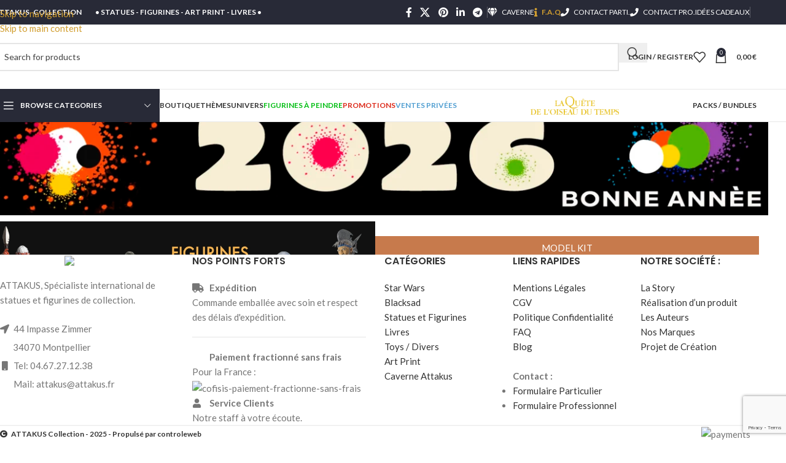

--- FILE ---
content_type: text/html; charset=UTF-8
request_url: https://attakus.art/
body_size: 111520
content:
<!DOCTYPE html>
<html lang="fr-FR">
<head>
	<meta charset="UTF-8">
	<link rel="profile" href="https://gmpg.org/xfn/11">
	<link rel="pingback" href="https://attakus.art/xmlrpc.php">

	<title>Attakus Art &#8211; ATTAKUS Collection</title>
<meta name='robots' content='max-image-preview:large' />
<link rel='dns-prefetch' href='//fonts.googleapis.com' />
<link rel='dns-prefetch' href='//www.googletagmanager.com' />
<link rel="alternate" type="application/rss+xml" title="Attakus Art &raquo; Flux" href="https://attakus.art/feed/" />
<link rel="alternate" type="application/rss+xml" title="Attakus Art &raquo; Flux des commentaires" href="https://attakus.art/comments/feed/" />
<link rel="alternate" title="oEmbed (JSON)" type="application/json+oembed" href="https://attakus.art/wp-json/oembed/1.0/embed?url=https%3A%2F%2Fattakus.art%2F" />
<link rel="alternate" title="oEmbed (XML)" type="text/xml+oembed" href="https://attakus.art/wp-json/oembed/1.0/embed?url=https%3A%2F%2Fattakus.art%2F&#038;format=xml" />
<style id='wp-img-auto-sizes-contain-inline-css' type='text/css'>
img:is([sizes=auto i],[sizes^="auto," i]){contain-intrinsic-size:3000px 1500px}
/*# sourceURL=wp-img-auto-sizes-contain-inline-css */
</style>
<style id='filebird-block-filebird-gallery-style-inline-css' type='text/css'>
ul.filebird-block-filebird-gallery{margin:auto!important;padding:0!important;width:100%}ul.filebird-block-filebird-gallery.layout-grid{display:grid;grid-gap:20px;align-items:stretch;grid-template-columns:repeat(var(--columns),1fr);justify-items:stretch}ul.filebird-block-filebird-gallery.layout-grid li img{border:1px solid #ccc;box-shadow:2px 2px 6px 0 rgba(0,0,0,.3);height:100%;max-width:100%;-o-object-fit:cover;object-fit:cover;width:100%}ul.filebird-block-filebird-gallery.layout-masonry{-moz-column-count:var(--columns);-moz-column-gap:var(--space);column-gap:var(--space);-moz-column-width:var(--min-width);columns:var(--min-width) var(--columns);display:block;overflow:auto}ul.filebird-block-filebird-gallery.layout-masonry li{margin-bottom:var(--space)}ul.filebird-block-filebird-gallery li{list-style:none}ul.filebird-block-filebird-gallery li figure{height:100%;margin:0;padding:0;position:relative;width:100%}ul.filebird-block-filebird-gallery li figure figcaption{background:linear-gradient(0deg,rgba(0,0,0,.7),rgba(0,0,0,.3) 70%,transparent);bottom:0;box-sizing:border-box;color:#fff;font-size:.8em;margin:0;max-height:100%;overflow:auto;padding:3em .77em .7em;position:absolute;text-align:center;width:100%;z-index:2}ul.filebird-block-filebird-gallery li figure figcaption a{color:inherit}

/*# sourceURL=https://attakus.art/wp-content/plugins/filebird/blocks/filebird-gallery/build/style-index.css */
</style>
<style id='global-styles-inline-css' type='text/css'>
:root{--wp--preset--aspect-ratio--square: 1;--wp--preset--aspect-ratio--4-3: 4/3;--wp--preset--aspect-ratio--3-4: 3/4;--wp--preset--aspect-ratio--3-2: 3/2;--wp--preset--aspect-ratio--2-3: 2/3;--wp--preset--aspect-ratio--16-9: 16/9;--wp--preset--aspect-ratio--9-16: 9/16;--wp--preset--color--black: #000000;--wp--preset--color--cyan-bluish-gray: #abb8c3;--wp--preset--color--white: #ffffff;--wp--preset--color--pale-pink: #f78da7;--wp--preset--color--vivid-red: #cf2e2e;--wp--preset--color--luminous-vivid-orange: #ff6900;--wp--preset--color--luminous-vivid-amber: #fcb900;--wp--preset--color--light-green-cyan: #7bdcb5;--wp--preset--color--vivid-green-cyan: #00d084;--wp--preset--color--pale-cyan-blue: #8ed1fc;--wp--preset--color--vivid-cyan-blue: #0693e3;--wp--preset--color--vivid-purple: #9b51e0;--wp--preset--gradient--vivid-cyan-blue-to-vivid-purple: linear-gradient(135deg,rgb(6,147,227) 0%,rgb(155,81,224) 100%);--wp--preset--gradient--light-green-cyan-to-vivid-green-cyan: linear-gradient(135deg,rgb(122,220,180) 0%,rgb(0,208,130) 100%);--wp--preset--gradient--luminous-vivid-amber-to-luminous-vivid-orange: linear-gradient(135deg,rgb(252,185,0) 0%,rgb(255,105,0) 100%);--wp--preset--gradient--luminous-vivid-orange-to-vivid-red: linear-gradient(135deg,rgb(255,105,0) 0%,rgb(207,46,46) 100%);--wp--preset--gradient--very-light-gray-to-cyan-bluish-gray: linear-gradient(135deg,rgb(238,238,238) 0%,rgb(169,184,195) 100%);--wp--preset--gradient--cool-to-warm-spectrum: linear-gradient(135deg,rgb(74,234,220) 0%,rgb(151,120,209) 20%,rgb(207,42,186) 40%,rgb(238,44,130) 60%,rgb(251,105,98) 80%,rgb(254,248,76) 100%);--wp--preset--gradient--blush-light-purple: linear-gradient(135deg,rgb(255,206,236) 0%,rgb(152,150,240) 100%);--wp--preset--gradient--blush-bordeaux: linear-gradient(135deg,rgb(254,205,165) 0%,rgb(254,45,45) 50%,rgb(107,0,62) 100%);--wp--preset--gradient--luminous-dusk: linear-gradient(135deg,rgb(255,203,112) 0%,rgb(199,81,192) 50%,rgb(65,88,208) 100%);--wp--preset--gradient--pale-ocean: linear-gradient(135deg,rgb(255,245,203) 0%,rgb(182,227,212) 50%,rgb(51,167,181) 100%);--wp--preset--gradient--electric-grass: linear-gradient(135deg,rgb(202,248,128) 0%,rgb(113,206,126) 100%);--wp--preset--gradient--midnight: linear-gradient(135deg,rgb(2,3,129) 0%,rgb(40,116,252) 100%);--wp--preset--font-size--small: 13px;--wp--preset--font-size--medium: 20px;--wp--preset--font-size--large: 36px;--wp--preset--font-size--x-large: 42px;--wp--preset--spacing--20: 0.44rem;--wp--preset--spacing--30: 0.67rem;--wp--preset--spacing--40: 1rem;--wp--preset--spacing--50: 1.5rem;--wp--preset--spacing--60: 2.25rem;--wp--preset--spacing--70: 3.38rem;--wp--preset--spacing--80: 5.06rem;--wp--preset--shadow--natural: 6px 6px 9px rgba(0, 0, 0, 0.2);--wp--preset--shadow--deep: 12px 12px 50px rgba(0, 0, 0, 0.4);--wp--preset--shadow--sharp: 6px 6px 0px rgba(0, 0, 0, 0.2);--wp--preset--shadow--outlined: 6px 6px 0px -3px rgb(255, 255, 255), 6px 6px rgb(0, 0, 0);--wp--preset--shadow--crisp: 6px 6px 0px rgb(0, 0, 0);}:where(body) { margin: 0; }.wp-site-blocks > .alignleft { float: left; margin-right: 2em; }.wp-site-blocks > .alignright { float: right; margin-left: 2em; }.wp-site-blocks > .aligncenter { justify-content: center; margin-left: auto; margin-right: auto; }:where(.is-layout-flex){gap: 0.5em;}:where(.is-layout-grid){gap: 0.5em;}.is-layout-flow > .alignleft{float: left;margin-inline-start: 0;margin-inline-end: 2em;}.is-layout-flow > .alignright{float: right;margin-inline-start: 2em;margin-inline-end: 0;}.is-layout-flow > .aligncenter{margin-left: auto !important;margin-right: auto !important;}.is-layout-constrained > .alignleft{float: left;margin-inline-start: 0;margin-inline-end: 2em;}.is-layout-constrained > .alignright{float: right;margin-inline-start: 2em;margin-inline-end: 0;}.is-layout-constrained > .aligncenter{margin-left: auto !important;margin-right: auto !important;}.is-layout-constrained > :where(:not(.alignleft):not(.alignright):not(.alignfull)){margin-left: auto !important;margin-right: auto !important;}body .is-layout-flex{display: flex;}.is-layout-flex{flex-wrap: wrap;align-items: center;}.is-layout-flex > :is(*, div){margin: 0;}body .is-layout-grid{display: grid;}.is-layout-grid > :is(*, div){margin: 0;}body{padding-top: 0px;padding-right: 0px;padding-bottom: 0px;padding-left: 0px;}a:where(:not(.wp-element-button)){text-decoration: none;}:root :where(.wp-element-button, .wp-block-button__link){background-color: #32373c;border-width: 0;color: #fff;font-family: inherit;font-size: inherit;font-style: inherit;font-weight: inherit;letter-spacing: inherit;line-height: inherit;padding-top: calc(0.667em + 2px);padding-right: calc(1.333em + 2px);padding-bottom: calc(0.667em + 2px);padding-left: calc(1.333em + 2px);text-decoration: none;text-transform: inherit;}.has-black-color{color: var(--wp--preset--color--black) !important;}.has-cyan-bluish-gray-color{color: var(--wp--preset--color--cyan-bluish-gray) !important;}.has-white-color{color: var(--wp--preset--color--white) !important;}.has-pale-pink-color{color: var(--wp--preset--color--pale-pink) !important;}.has-vivid-red-color{color: var(--wp--preset--color--vivid-red) !important;}.has-luminous-vivid-orange-color{color: var(--wp--preset--color--luminous-vivid-orange) !important;}.has-luminous-vivid-amber-color{color: var(--wp--preset--color--luminous-vivid-amber) !important;}.has-light-green-cyan-color{color: var(--wp--preset--color--light-green-cyan) !important;}.has-vivid-green-cyan-color{color: var(--wp--preset--color--vivid-green-cyan) !important;}.has-pale-cyan-blue-color{color: var(--wp--preset--color--pale-cyan-blue) !important;}.has-vivid-cyan-blue-color{color: var(--wp--preset--color--vivid-cyan-blue) !important;}.has-vivid-purple-color{color: var(--wp--preset--color--vivid-purple) !important;}.has-black-background-color{background-color: var(--wp--preset--color--black) !important;}.has-cyan-bluish-gray-background-color{background-color: var(--wp--preset--color--cyan-bluish-gray) !important;}.has-white-background-color{background-color: var(--wp--preset--color--white) !important;}.has-pale-pink-background-color{background-color: var(--wp--preset--color--pale-pink) !important;}.has-vivid-red-background-color{background-color: var(--wp--preset--color--vivid-red) !important;}.has-luminous-vivid-orange-background-color{background-color: var(--wp--preset--color--luminous-vivid-orange) !important;}.has-luminous-vivid-amber-background-color{background-color: var(--wp--preset--color--luminous-vivid-amber) !important;}.has-light-green-cyan-background-color{background-color: var(--wp--preset--color--light-green-cyan) !important;}.has-vivid-green-cyan-background-color{background-color: var(--wp--preset--color--vivid-green-cyan) !important;}.has-pale-cyan-blue-background-color{background-color: var(--wp--preset--color--pale-cyan-blue) !important;}.has-vivid-cyan-blue-background-color{background-color: var(--wp--preset--color--vivid-cyan-blue) !important;}.has-vivid-purple-background-color{background-color: var(--wp--preset--color--vivid-purple) !important;}.has-black-border-color{border-color: var(--wp--preset--color--black) !important;}.has-cyan-bluish-gray-border-color{border-color: var(--wp--preset--color--cyan-bluish-gray) !important;}.has-white-border-color{border-color: var(--wp--preset--color--white) !important;}.has-pale-pink-border-color{border-color: var(--wp--preset--color--pale-pink) !important;}.has-vivid-red-border-color{border-color: var(--wp--preset--color--vivid-red) !important;}.has-luminous-vivid-orange-border-color{border-color: var(--wp--preset--color--luminous-vivid-orange) !important;}.has-luminous-vivid-amber-border-color{border-color: var(--wp--preset--color--luminous-vivid-amber) !important;}.has-light-green-cyan-border-color{border-color: var(--wp--preset--color--light-green-cyan) !important;}.has-vivid-green-cyan-border-color{border-color: var(--wp--preset--color--vivid-green-cyan) !important;}.has-pale-cyan-blue-border-color{border-color: var(--wp--preset--color--pale-cyan-blue) !important;}.has-vivid-cyan-blue-border-color{border-color: var(--wp--preset--color--vivid-cyan-blue) !important;}.has-vivid-purple-border-color{border-color: var(--wp--preset--color--vivid-purple) !important;}.has-vivid-cyan-blue-to-vivid-purple-gradient-background{background: var(--wp--preset--gradient--vivid-cyan-blue-to-vivid-purple) !important;}.has-light-green-cyan-to-vivid-green-cyan-gradient-background{background: var(--wp--preset--gradient--light-green-cyan-to-vivid-green-cyan) !important;}.has-luminous-vivid-amber-to-luminous-vivid-orange-gradient-background{background: var(--wp--preset--gradient--luminous-vivid-amber-to-luminous-vivid-orange) !important;}.has-luminous-vivid-orange-to-vivid-red-gradient-background{background: var(--wp--preset--gradient--luminous-vivid-orange-to-vivid-red) !important;}.has-very-light-gray-to-cyan-bluish-gray-gradient-background{background: var(--wp--preset--gradient--very-light-gray-to-cyan-bluish-gray) !important;}.has-cool-to-warm-spectrum-gradient-background{background: var(--wp--preset--gradient--cool-to-warm-spectrum) !important;}.has-blush-light-purple-gradient-background{background: var(--wp--preset--gradient--blush-light-purple) !important;}.has-blush-bordeaux-gradient-background{background: var(--wp--preset--gradient--blush-bordeaux) !important;}.has-luminous-dusk-gradient-background{background: var(--wp--preset--gradient--luminous-dusk) !important;}.has-pale-ocean-gradient-background{background: var(--wp--preset--gradient--pale-ocean) !important;}.has-electric-grass-gradient-background{background: var(--wp--preset--gradient--electric-grass) !important;}.has-midnight-gradient-background{background: var(--wp--preset--gradient--midnight) !important;}.has-small-font-size{font-size: var(--wp--preset--font-size--small) !important;}.has-medium-font-size{font-size: var(--wp--preset--font-size--medium) !important;}.has-large-font-size{font-size: var(--wp--preset--font-size--large) !important;}.has-x-large-font-size{font-size: var(--wp--preset--font-size--x-large) !important;}
:where(.wp-block-post-template.is-layout-flex){gap: 1.25em;}:where(.wp-block-post-template.is-layout-grid){gap: 1.25em;}
:where(.wp-block-term-template.is-layout-flex){gap: 1.25em;}:where(.wp-block-term-template.is-layout-grid){gap: 1.25em;}
:where(.wp-block-columns.is-layout-flex){gap: 2em;}:where(.wp-block-columns.is-layout-grid){gap: 2em;}
:root :where(.wp-block-pullquote){font-size: 1.5em;line-height: 1.6;}
/*# sourceURL=global-styles-inline-css */
</style>
<style id='woocommerce-inline-inline-css' type='text/css'>
.woocommerce form .form-row .required { visibility: visible; }
/*# sourceURL=woocommerce-inline-inline-css */
</style>
<link rel='stylesheet' id='cmplz-general-css' href='https://attakus.art/wp-content/plugins/complianz-gdpr/assets/css/cookieblocker.min.css' type='text/css' media='all' />
<link rel='stylesheet' id='wp_mailjet_form_builder_widget-widget-front-styles-css' href='https://attakus.art/wp-content/plugins/mailjet-for-wordpress/src/widgetformbuilder/css/front-widget.css' type='text/css' media='all' />
<link rel='stylesheet' id='elementor-icons-css' href='https://attakus.art/wp-content/plugins/elementor/assets/lib/eicons/css/elementor-icons.min.css' type='text/css' media='all' />
<link rel='stylesheet' id='elementor-frontend-css' href='https://attakus.art/wp-content/plugins/elementor/assets/css/frontend.min.css' type='text/css' media='all' />
<link rel='stylesheet' id='elementor-post-11753-css' href='https://attakus.art/wp-content/uploads/elementor/css/post-11753.css' type='text/css' media='all' />
<link rel='stylesheet' id='widget-image-css' href='https://attakus.art/wp-content/plugins/elementor/assets/css/widget-image.min.css' type='text/css' media='all' />
<link rel='stylesheet' id='widget-divider-css' href='https://attakus.art/wp-content/plugins/elementor/assets/css/widget-divider.min.css' type='text/css' media='all' />
<link rel='stylesheet' id='swiper-css' href='https://attakus.art/wp-content/plugins/elementor/assets/lib/swiper/v8/css/swiper.min.css' type='text/css' media='all' />
<link rel='stylesheet' id='e-swiper-css' href='https://attakus.art/wp-content/plugins/elementor/assets/css/conditionals/e-swiper.min.css' type='text/css' media='all' />
<link rel='stylesheet' id='widget-image-carousel-css' href='https://attakus.art/wp-content/plugins/elementor/assets/css/widget-image-carousel.min.css' type='text/css' media='all' />
<link rel='stylesheet' id='widget-spacer-css' href='https://attakus.art/wp-content/plugins/elementor/assets/css/widget-spacer.min.css' type='text/css' media='all' />
<link rel='stylesheet' id='e-shapes-css' href='https://attakus.art/wp-content/plugins/elementor/assets/css/conditionals/shapes.min.css' type='text/css' media='all' />
<link rel='stylesheet' id='widget-icon-list-css' href='https://attakus.art/wp-content/plugins/elementor/assets/css/widget-icon-list.min.css' type='text/css' media='all' />
<link rel='stylesheet' id='elementor-post-54263-css' href='https://attakus.art/wp-content/uploads/elementor/css/post-54263.css' type='text/css' media='all' />
<link rel='stylesheet' id='wd-style-base-css' href='https://attakus.art/wp-content/themes/woodmart/css/parts/base.min.css' type='text/css' media='all' />
<link rel='stylesheet' id='wd-helpers-wpb-elem-css' href='https://attakus.art/wp-content/themes/woodmart/css/parts/helpers-wpb-elem.min.css' type='text/css' media='all' />
<link rel='stylesheet' id='wd-woo-paypal-payments-css' href='https://attakus.art/wp-content/themes/woodmart/css/parts/int-woo-paypal-payments.min.css' type='text/css' media='all' />
<link rel='stylesheet' id='wd-elementor-base-css' href='https://attakus.art/wp-content/themes/woodmart/css/parts/int-elem-base.min.css' type='text/css' media='all' />
<link rel='stylesheet' id='wd-int-wordfence-css' href='https://attakus.art/wp-content/themes/woodmart/css/parts/int-wordfence.min.css' type='text/css' media='all' />
<link rel='stylesheet' id='wd-woocommerce-base-css' href='https://attakus.art/wp-content/themes/woodmart/css/parts/woocommerce-base.min.css' type='text/css' media='all' />
<link rel='stylesheet' id='wd-mod-star-rating-css' href='https://attakus.art/wp-content/themes/woodmart/css/parts/mod-star-rating.min.css' type='text/css' media='all' />
<link rel='stylesheet' id='wd-woocommerce-block-notices-css' href='https://attakus.art/wp-content/themes/woodmart/css/parts/woo-mod-block-notices.min.css' type='text/css' media='all' />
<link rel='stylesheet' id='wd-wp-blocks-css' href='https://attakus.art/wp-content/themes/woodmart/css/parts/wp-blocks.min.css' type='text/css' media='all' />
<link rel='stylesheet' id='child-style-css' href='https://attakus.art/wp-content/themes/woodmart-child/style.css' type='text/css' media='all' />
<link rel='stylesheet' id='wd-header-base-css' href='https://attakus.art/wp-content/themes/woodmart/css/parts/header-base.min.css' type='text/css' media='all' />
<link rel='stylesheet' id='wd-mod-tools-css' href='https://attakus.art/wp-content/themes/woodmart/css/parts/mod-tools.min.css' type='text/css' media='all' />
<link rel='stylesheet' id='wd-header-elements-base-css' href='https://attakus.art/wp-content/themes/woodmart/css/parts/header-el-base.min.css' type='text/css' media='all' />
<link rel='stylesheet' id='wd-social-icons-css' href='https://attakus.art/wp-content/themes/woodmart/css/parts/el-social-icons.min.css' type='text/css' media='all' />
<link rel='stylesheet' id='wd-header-search-css' href='https://attakus.art/wp-content/themes/woodmart/css/parts/header-el-search.min.css' type='text/css' media='all' />
<link rel='stylesheet' id='wd-header-search-form-css' href='https://attakus.art/wp-content/themes/woodmart/css/parts/header-el-search-form.min.css' type='text/css' media='all' />
<link rel='stylesheet' id='wd-wd-search-form-css' href='https://attakus.art/wp-content/themes/woodmart/css/parts/wd-search-form.min.css' type='text/css' media='all' />
<link rel='stylesheet' id='wd-wd-search-results-css' href='https://attakus.art/wp-content/themes/woodmart/css/parts/wd-search-results.min.css' type='text/css' media='all' />
<link rel='stylesheet' id='wd-wd-search-dropdown-css' href='https://attakus.art/wp-content/themes/woodmart/css/parts/wd-search-dropdown.min.css' type='text/css' media='all' />
<link rel='stylesheet' id='wd-woo-mod-login-form-css' href='https://attakus.art/wp-content/themes/woodmart/css/parts/woo-mod-login-form.min.css' type='text/css' media='all' />
<link rel='stylesheet' id='wd-header-my-account-css' href='https://attakus.art/wp-content/themes/woodmart/css/parts/header-el-my-account.min.css' type='text/css' media='all' />
<link rel='stylesheet' id='wd-header-cart-side-css' href='https://attakus.art/wp-content/themes/woodmart/css/parts/header-el-cart-side.min.css' type='text/css' media='all' />
<link rel='stylesheet' id='wd-woo-mod-quantity-css' href='https://attakus.art/wp-content/themes/woodmart/css/parts/woo-mod-quantity.min.css' type='text/css' media='all' />
<link rel='stylesheet' id='wd-header-cart-css' href='https://attakus.art/wp-content/themes/woodmart/css/parts/header-el-cart.min.css' type='text/css' media='all' />
<link rel='stylesheet' id='wd-widget-shopping-cart-css' href='https://attakus.art/wp-content/themes/woodmart/css/parts/woo-widget-shopping-cart.min.css' type='text/css' media='all' />
<link rel='stylesheet' id='wd-widget-product-list-css' href='https://attakus.art/wp-content/themes/woodmart/css/parts/woo-widget-product-list.min.css' type='text/css' media='all' />
<link rel='stylesheet' id='wd-header-mobile-nav-dropdown-css' href='https://attakus.art/wp-content/themes/woodmart/css/parts/header-el-mobile-nav-dropdown.min.css' type='text/css' media='all' />
<link rel='stylesheet' id='wd-header-categories-nav-css' href='https://attakus.art/wp-content/themes/woodmart/css/parts/header-el-category-nav.min.css' type='text/css' media='all' />
<link rel='stylesheet' id='wd-mod-nav-vertical-css' href='https://attakus.art/wp-content/themes/woodmart/css/parts/mod-nav-vertical.min.css' type='text/css' media='all' />
<link rel='stylesheet' id='wd-mod-nav-vertical-design-default-css' href='https://attakus.art/wp-content/themes/woodmart/css/parts/mod-nav-vertical-design-default.min.css' type='text/css' media='all' />
<link rel='stylesheet' id='wd-list-css' href='https://attakus.art/wp-content/themes/woodmart/css/parts/el-list.min.css' type='text/css' media='all' />
<link rel='stylesheet' id='wd-el-list-css' href='https://attakus.art/wp-content/themes/woodmart/css/parts/el-list-wpb-elem.min.css' type='text/css' media='all' />
<link rel='stylesheet' id='wd-swiper-css' href='https://attakus.art/wp-content/themes/woodmart/css/parts/lib-swiper.min.css' type='text/css' media='all' />
<link rel='stylesheet' id='wd-image-gallery-css' href='https://attakus.art/wp-content/themes/woodmart/css/parts/el-gallery.min.css' type='text/css' media='all' />
<link rel='stylesheet' id='wd-swiper-arrows-css' href='https://attakus.art/wp-content/themes/woodmart/css/parts/lib-swiper-arrows.min.css' type='text/css' media='all' />
<link rel='stylesheet' id='wd-text-block-css' href='https://attakus.art/wp-content/themes/woodmart/css/parts/el-text-block.min.css' type='text/css' media='all' />
<link rel='stylesheet' id='wd-button-css' href='https://attakus.art/wp-content/themes/woodmart/css/parts/el-button.min.css' type='text/css' media='all' />
<link rel='stylesheet' id='wd-product-loop-css' href='https://attakus.art/wp-content/themes/woodmart/css/parts/woo-product-loop.min.css' type='text/css' media='all' />
<link rel='stylesheet' id='wd-product-loop-icons-css' href='https://attakus.art/wp-content/themes/woodmart/css/parts/woo-product-loop-icons.min.css' type='text/css' media='all' />
<link rel='stylesheet' id='wd-woo-mod-product-labels-css' href='https://attakus.art/wp-content/themes/woodmart/css/parts/woo-mod-product-labels.min.css' type='text/css' media='all' />
<link rel='stylesheet' id='wd-woo-mod-product-labels-rect-css' href='https://attakus.art/wp-content/themes/woodmart/css/parts/woo-mod-product-labels-rect.min.css' type='text/css' media='all' />
<link rel='stylesheet' id='wd-mfp-popup-css' href='https://attakus.art/wp-content/themes/woodmart/css/parts/lib-magnific-popup.min.css' type='text/css' media='all' />
<link rel='stylesheet' id='wd-mod-animations-transform-css' href='https://attakus.art/wp-content/themes/woodmart/css/parts/mod-animations-transform.min.css' type='text/css' media='all' />
<link rel='stylesheet' id='wd-mod-transform-css' href='https://attakus.art/wp-content/themes/woodmart/css/parts/mod-transform.min.css' type='text/css' media='all' />
<link rel='stylesheet' id='wd-section-title-css' href='https://attakus.art/wp-content/themes/woodmart/css/parts/el-section-title.min.css' type='text/css' media='all' />
<link rel='stylesheet' id='wd-el-subtitle-style-css' href='https://attakus.art/wp-content/themes/woodmart/css/parts/el-subtitle-style.min.css' type='text/css' media='all' />
<link rel='stylesheet' id='wd-footer-base-css' href='https://attakus.art/wp-content/themes/woodmart/css/parts/footer-base.min.css' type='text/css' media='all' />
<link rel='stylesheet' id='wd-scroll-top-css' href='https://attakus.art/wp-content/themes/woodmart/css/parts/opt-scrolltotop.min.css' type='text/css' media='all' />
<link rel='stylesheet' id='wd-mod-nav-menu-label-css' href='https://attakus.art/wp-content/themes/woodmart/css/parts/mod-nav-menu-label.min.css' type='text/css' media='all' />
<link rel='stylesheet' id='wd-header-my-account-sidebar-css' href='https://attakus.art/wp-content/themes/woodmart/css/parts/header-el-my-account-sidebar.min.css' type='text/css' media='all' />
<link rel='stylesheet' id='xts-google-fonts-css' href='https://fonts.googleapis.com/css?family=Lato%3A400%2C700%7CPoppins%3A400%2C600%2C500&#038;ver=8.3.9' type='text/css' media='all' />
<link rel='stylesheet' id='elementor-gf-local-roboto-css' href='https://attakus.art/wp-content/uploads/elementor/google-fonts/css/roboto.css' type='text/css' media='all' />
<link rel='stylesheet' id='elementor-gf-local-robotoslab-css' href='https://attakus.art/wp-content/uploads/elementor/google-fonts/css/robotoslab.css' type='text/css' media='all' />
<link rel='stylesheet' id='elementor-gf-local-squadaone-css' href='https://attakus.art/wp-content/uploads/elementor/google-fonts/css/squadaone.css' type='text/css' media='all' />
<link rel='stylesheet' id='elementor-gf-local-satisfy-css' href='https://attakus.art/wp-content/uploads/elementor/google-fonts/css/satisfy.css' type='text/css' media='all' />
<link rel='stylesheet' id='elementor-icons-shared-0-css' href='https://attakus.art/wp-content/plugins/elementor/assets/lib/font-awesome/css/fontawesome.min.css' type='text/css' media='all' />
<link rel='stylesheet' id='elementor-icons-fa-solid-css' href='https://attakus.art/wp-content/plugins/elementor/assets/lib/font-awesome/css/solid.min.css' type='text/css' media='all' />
<script type="text/javascript" src="https://attakus.art/wp-includes/js/jquery/jquery.min.js" id="jquery-core-js"></script>
<script type="text/javascript" src="https://attakus.art/wp-includes/js/jquery/jquery-migrate.min.js" id="jquery-migrate-js"></script>
<script type="text/javascript" src="https://attakus.art/wp-content/plugins/woocommerce/assets/js/jquery-blockui/jquery.blockUI.min.js" id="wc-jquery-blockui-js" defer="defer" data-wp-strategy="defer"></script>
<script type="text/javascript" id="wc-add-to-cart-js-extra">
/* <![CDATA[ */
var wc_add_to_cart_params = {"ajax_url":"/wp-admin/admin-ajax.php","wc_ajax_url":"/?wc-ajax=%%endpoint%%","i18n_view_cart":"Voir le panier","cart_url":"https://attakus.art/panier/","is_cart":"","cart_redirect_after_add":"no"};
//# sourceURL=wc-add-to-cart-js-extra
/* ]]> */
</script>
<script type="text/javascript" src="https://attakus.art/wp-content/plugins/woocommerce/assets/js/frontend/add-to-cart.min.js" id="wc-add-to-cart-js" defer="defer" data-wp-strategy="defer"></script>
<script type="text/javascript" src="https://attakus.art/wp-content/plugins/woocommerce/assets/js/js-cookie/js.cookie.min.js" id="wc-js-cookie-js" defer="defer" data-wp-strategy="defer"></script>
<script type="text/javascript" id="woocommerce-js-extra">
/* <![CDATA[ */
var woocommerce_params = {"ajax_url":"/wp-admin/admin-ajax.php","wc_ajax_url":"/?wc-ajax=%%endpoint%%","i18n_password_show":"Afficher le mot de passe","i18n_password_hide":"Masquer le mot de passe"};
//# sourceURL=woocommerce-js-extra
/* ]]> */
</script>
<script type="text/javascript" src="https://attakus.art/wp-content/plugins/woocommerce/assets/js/frontend/woocommerce.min.js" id="woocommerce-js" defer="defer" data-wp-strategy="defer"></script>
<script type="text/javascript" src="https://attakus.art/wp-content/themes/woodmart/js/libs/device.min.js" id="wd-device-library-js"></script>
<script type="text/javascript" src="https://attakus.art/wp-content/themes/woodmart/js/scripts/global/scrollBar.min.js" id="wd-scrollbar-js"></script>
<link rel="https://api.w.org/" href="https://attakus.art/wp-json/" /><link rel="alternate" title="JSON" type="application/json" href="https://attakus.art/wp-json/wp/v2/pages/54263" /><link rel="EditURI" type="application/rsd+xml" title="RSD" href="https://attakus.art/xmlrpc.php?rsd" />

<link rel="canonical" href="https://attakus.art/" />
<link rel='shortlink' href='https://attakus.art/' />
<meta name="generator" content="Site Kit by Google 1.168.0" />			<style>.cmplz-hidden {
					display: none !important;
				}</style>					<meta name="viewport" content="width=device-width, initial-scale=1.0, maximum-scale=1.0, user-scalable=no">
										<noscript><style>.woocommerce-product-gallery{ opacity: 1 !important; }</style></noscript>
	<meta name="generator" content="Elementor 3.34.0; features: additional_custom_breakpoints; settings: css_print_method-external, google_font-enabled, font_display-auto">
			<style>
				.e-con.e-parent:nth-of-type(n+4):not(.e-lazyloaded):not(.e-no-lazyload),
				.e-con.e-parent:nth-of-type(n+4):not(.e-lazyloaded):not(.e-no-lazyload) * {
					background-image: none !important;
				}
				@media screen and (max-height: 1024px) {
					.e-con.e-parent:nth-of-type(n+3):not(.e-lazyloaded):not(.e-no-lazyload),
					.e-con.e-parent:nth-of-type(n+3):not(.e-lazyloaded):not(.e-no-lazyload) * {
						background-image: none !important;
					}
				}
				@media screen and (max-height: 640px) {
					.e-con.e-parent:nth-of-type(n+2):not(.e-lazyloaded):not(.e-no-lazyload),
					.e-con.e-parent:nth-of-type(n+2):not(.e-lazyloaded):not(.e-no-lazyload) * {
						background-image: none !important;
					}
				}
			</style>
			<link rel="icon" href="https://attakus.art/wp-content/uploads/2021/09/cropped-Logo-mini-ATTAKUS-2-32x32.jpg" sizes="32x32" />
<link rel="icon" href="https://attakus.art/wp-content/uploads/2021/09/cropped-Logo-mini-ATTAKUS-2-192x192.jpg" sizes="192x192" />
<link rel="apple-touch-icon" href="https://attakus.art/wp-content/uploads/2021/09/cropped-Logo-mini-ATTAKUS-2-180x180.jpg" />
<meta name="msapplication-TileImage" content="https://attakus.art/wp-content/uploads/2021/09/cropped-Logo-mini-ATTAKUS-2-270x270.jpg" />
		<style type="text/css" id="wp-custom-css">
			/* Référencement */
@media only screen and (min-width: 300px) {.referencement{display:none}}
/* Arrondie ombre*/
.arrondie {
-moz-border-radius:10px;
-webkit-border-radius:10px;
border-radius:10px;
}
.ombre1
{
  -moz-box-shadow: 4px 4px 10px #0B0B0C; 
  -webkit-box-shadow: 4px 4px 10px #0B0B0C;  
  box-shadow:4px 4px 8px #0B0B0C; 
}
.ombre2
{
  -moz-box-shadow: 4px 4px 10px #4E4E51; 
  -webkit-box-shadow: 4px 4px 10px #4E4E51;  
  box-shadow:4px 4px 8px #4E4E51; 
}
.ombre3
{
  -moz-box-shadow: 4px 4px 10px #8B8B8F; 
  -webkit-box-shadow: 4px 4px 10px #8B8B8F;  
  box-shadow:4px 4px 8px #8B8B8F; 
}
.ombre4
{
  -moz-box-shadow: 4px 4px 10px #AEAEB1; 
  -webkit-box-shadow: 4px 4px 10px #AEAEB1;  
  box-shadow:4px 4px 8px #AEAEB1; 
}
.ombre5
{
  -moz-box-shadow: 4px 4px 10px #D5D5D9; 
  -webkit-box-shadow: 4px 4px 10px #D5D5D9;  
  box-shadow:4px 4px 8px #D5D5D9; 
}
/* OMBRE TEXTE */
.ombre-texte1{ text-shadow: 3px 3px 2px #000000; } 
.ombre-texte2{ text-shadow: 3px 3px 2px #333333; } 
.ombre-texte3{ text-shadow: 3px 3px 2px #666666; } 
.ombre-texte4{ text-shadow: 3px 3px 2px #999999; } 
.ombre-texte5{ text-shadow: 3px 3px 2px #BCB8B8; } 
.ombre-texte6{ text-shadow: 3px 3px 2px #CFCACA; }
.ombre-texte7{ text-shadow: 3px 3px 2px #E5E1E1; }
.ombre-texte8{ text-shadow: 3px 3px 2px #F0E9E9; }
/* Diminution marge sup au dessus carrousel auteurs*/
.single-post-navigation:not(:last-child) {
    margin-bottom: 20px;
}
/*Hauteur banner complianz*/
.cc-window.cc-banner {
	padding: 0.2em 1.0em;
	}
/* Police texte vignettes catégorie accueil*/
.category-grid-item .wd-entities-title {
    font-size: 13px;
	font-weight: bold;
}
.category-grid-item .more-products {
    font-size: 90%;
}
/*Couleur Label New produit*/
.product-label.new {
    background-color: #22AC8E;
}
/* Modif taille des label news en boutique*/
.labels-rounded .product-label {
    display: flex;
    align-items: center;
    justify-content: center;
    padding: 5px 7px;
    min-height: 0px;
    border-radius: 35px;
    font-size: 12px;
}
/* modif taille des labels news sur la fiche produit*/
.product-images .labels-rounded .product-label {
    min-width: 50px;
    min-height: 0px;
}
/* Couleur Gold*/
.color-gold {
	color: #937B6B;
	font-style : oblique;
}
/* Texte date pré-commande en vert dans les fiche prouit*/
.availability_date
{
	color: #937B6B;
	font-weight: bold;
	font-size: 17px;
	font-style : oblique;
	line-height: 50px;
}
/* ecartement des bouton de nav fiche produit haut droite*/
.wd-products-nav .wd-back-btn, .wd-products-nav .product-btn>a {
    width: 30px;
}
/* couleur sub menu*/

/* Tableau votre commande largeur colonne expedition */
.woocommerce-checkout-review-order-table th, .woocommerce-checkout-review-order-table td {
    max-width: 40%;
    width: 40%;
}
/* Bandeau Univers*/
.page-title-default {
    background-color: rgba(10,10,10,0.63);
    background-size: cover;
    background-position: center center;
	max-width: 1192px;
	min-height : 260px;
	margin-right: auto;
    margin-left: auto;
}
/*Largeur du cadre des submenus*/
.wd-dropdown-menu.wd-design-default, .wd-dropdown-menu.wd-design-default .wd-dropdown {
    width: 240px;
}
/* Largeur total panier pour avoir les expedition sur des lignes */
.cart-totals-inner {
    padding: 5px;
    border: 3px solid #EFEFEF;
}
/*Largeur news Table MailPoet*/
.table.mailpoet_content-wrapper {
    max-width: 850px;
}
/* Couleur Bouton Mettre a jour le panier*/
.cart-actions .button[name="update_cart"] {
    background-color:#D08D8D;
}
/* Police mention Prix public dans produit boutique*/
.b2b-rrp {
font-size: 96%;
}
/* Espace sous les menus latéraux des filtres*/
.widget {
    margin-bottom: 10px;
    padding-bottom: 10px;
    border-bottom: 1px solid rgba(119,119,119,0.2);
} 
/*Police des titres des bandeaux de page*/
.page-title .title {
    font-size: 36px;
    line-height: 1.2;
}
@media (min-width: 1025px)
.title-size-default .title {
    font-size: 36px;
}
.title-size-large {
    padding: 150px 0;
}
/* Espacement des items dans menu horizontal de la boutique*/
.wd-nav-product-cat>li>a {
    padding: 20px;
    font-size: 14px;
}
/* Diminution hauteur sous date du time line*/
.wd-timeline-breakpoint {
    margin-bottom: 20px;
}
.wd-item-position-left .timeline-col, .wd-item-position-right .timeline-col {
    padding: 1px 20px 1px;
}
/*Texte a droite des produits si rupture de stock sous pre-commande*/
.availability_date {
    line-height: 0px;
}
/* Couleur des marque new, top , promo */
.labels-rounded .product-label {
    font-size: 10px;
	padding: 2px 2px;
}
.product-label.new {
    background-color: #22AC8E;
}
.product-label.featured {
    background-color: #136BD7;
}
.product-label.onsale {
	  color: #000000;
    background-color: #B8BD32;
}
.product-label.out-of-stock {
     color: #ffffff;
     background-color: #BD3243;
		text-decoration: line-through;
}
/* suppression des marges basse dans le time line*/
.wd-timeline-item {
    margin-bottom: 0px;
}
/* Marge haute et base de la time-line totale*/
.wd-timeline-wrapper {
    padding-top: 20px;
    padding-bottom: 20px;
}
/* padding autour image plein ecran en zoom*/
.elementor-lightbox .elementor-lightbox-item {
    display: -webkit-box;
    display: -ms-flexbox;
    display: flex;
    padding: 10px;
	}
/*Police du filtre des auteurs*/
.wd-nav.wd-style-underline .nav-link-text {
  font-size: 15px;
}
/* Couleur onglet offre spéciales*/
.menu-item-27938.menu-item.menu-item-type-custom.menu-item-object-custom.menu-item-27938.item-level-0.menu-simple-dropdown.wd-event-hover a {color:#d19e30!important; font-weight: bold}
/* Font spécifique pour fiche produits*/
.fiche-produit {
	color: #000000;
	font-weight: 400;
	font-size: 15px;
  }
/* Modif Bouton label des produits boutique*/
.labels-rectangular .product-label {
    padding: 0px 0px;
    font-size: 12px;
}


/* Suppression */
 /* Cacher barre verte au dessus de chaque news*/
.wd-post-cat.wd-style-with-bg {
display: none;
}
/*Suppression menu sur mobile comparer*/
.menu-item.menu-item-compare.wd-with-icon {
display: none;
}
/*Suppresion des dates et auteurs des news*/
.blog-design-masonry.has-post-thumbnail .post-date {
display: none;
}
.wd-post-date.wd-style-with-bg {
display: none;
}
.post-single-page .wd-entry-meta {
display: none;
}
.wd-entry-meta {
display: none;
}
/* Suppression chiffre progress bar de stock sur fiche produit */
.wd-stock-progress-bar .stock-info span {
display: none;
}
/* Suppression legende sous image */
.elementor-slideshow__footer {
display: none;
}
/* Suppression back fiche auteurs*/
.back-to-archive { 
display: none;
}
/*Suppression ouvrir en grand image auteur*/
.portfolio-entry .portfolio-enlarge {
display: none;
}
/*Suppression mention sur fiche produit from 4 only...*/
.bm-cheapest-bulk
{
display: none;
}
/* Suppression de la tab pour les reviews dans les page produit */
.tabs-layout-tabs .tabs li.reviews_tab{
display: none;
}
/* Suppression partage reseaux soiaux sous vignettes posts*/
.hovered-social-icons {
display: none;
}
/* Bouton Paypal*/
/* Couluer rouge Ventes Fash*/
.rouge { 	
	color: #F51715; 
	font-size: 12px;
	font-weight: bold;
}
/* Espacement menu de la Boutique*/
.wd-nav-product-cat>li>a {
    padding: 9px;
    font-size: 14px;
}

/*test ajax fix
.woocommerce .blockUI.blockOverlay {
position: relative!important;
display:none!important;
}
*/

/*supprimer l'image d'écrou de vant les categories dans le menu  boutique*/
.wd-nav-img, .wd-sub-menu li>a img{
	display:none;
}

/*Couleur pour le BLEU 42b8bd Li du menu principal LE ORANGE ffa745 ventes privées*/
li#menu-item-54190 a span{
	color:#dc2919;
}

li#menu-item-53892 a span {
    color: #00be12;
}

li#menu-item-49280 a span {
    color: #509ed1;
}		</style>
		<style>
		
		</style>			<style id="wd-style-header_803266-css" data-type="wd-style-header_803266">
				:root{
	--wd-top-bar-h: 40px;
	--wd-top-bar-sm-h: .00001px;
	--wd-top-bar-sticky-h: .00001px;
	--wd-top-bar-brd-w: .00001px;

	--wd-header-general-h: 105px;
	--wd-header-general-sm-h: 60px;
	--wd-header-general-sticky-h: .00001px;
	--wd-header-general-brd-w: 1px;

	--wd-header-bottom-h: 52px;
	--wd-header-bottom-sm-h: .00001px;
	--wd-header-bottom-sticky-h: .00001px;
	--wd-header-bottom-brd-w: 1px;

	--wd-header-clone-h: 60px;

	--wd-header-brd-w: calc(var(--wd-top-bar-brd-w) + var(--wd-header-general-brd-w) + var(--wd-header-bottom-brd-w));
	--wd-header-h: calc(var(--wd-top-bar-h) + var(--wd-header-general-h) + var(--wd-header-bottom-h) + var(--wd-header-brd-w));
	--wd-header-sticky-h: calc(var(--wd-top-bar-sticky-h) + var(--wd-header-general-sticky-h) + var(--wd-header-bottom-sticky-h) + var(--wd-header-clone-h) + var(--wd-header-brd-w));
	--wd-header-sm-h: calc(var(--wd-top-bar-sm-h) + var(--wd-header-general-sm-h) + var(--wd-header-bottom-sm-h) + var(--wd-header-brd-w));
}

.whb-top-bar .wd-dropdown {
	margin-top: -1px;
}

.whb-top-bar .wd-dropdown:after {
	height: 10px;
}




:root:has(.whb-general-header.whb-border-boxed) {
	--wd-header-general-brd-w: .00001px;
}

@media (max-width: 1024px) {
:root:has(.whb-general-header.whb-hidden-mobile) {
	--wd-header-general-brd-w: .00001px;
}
}

:root:has(.whb-header-bottom.whb-border-boxed) {
	--wd-header-bottom-brd-w: .00001px;
}

@media (max-width: 1024px) {
:root:has(.whb-header-bottom.whb-hidden-mobile) {
	--wd-header-bottom-brd-w: .00001px;
}
}

.whb-header-bottom .wd-dropdown {
	margin-top: 5px;
}

.whb-header-bottom .wd-dropdown:after {
	height: 16px;
}


.whb-clone.whb-sticked .wd-dropdown:not(.sub-sub-menu) {
	margin-top: 9px;
}

.whb-clone.whb-sticked .wd-dropdown:not(.sub-sub-menu):after {
	height: 20px;
}

		
.whb-top-bar {
	background-color: rgba(40, 42, 55, 1);
}

.whb-9x1ytaxq7aphtb3npidp form.searchform {
	--wd-form-height: 46px;
}
.whb-general-header {
	border-color: rgba(232, 232, 232, 1);border-bottom-width: 1px;border-bottom-style: solid;
}

.whb-header-bottom {
	border-color: rgba(232, 232, 232, 1);border-bottom-width: 1px;border-bottom-style: solid;
}
			</style>
						<style id="wd-style-theme_settings_default-css" data-type="wd-style-theme_settings_default">
				@font-face {
	font-weight: normal;
	font-style: normal;
	font-family: "woodmart-font";
	src: url("//attakus.art/wp-content/themes/woodmart/fonts/woodmart-font-1-400.woff2?v=8.3.9") format("woff2");
}

@font-face {
	font-family: "star";
	font-weight: 400;
	font-style: normal;
	src: url("//attakus.art/wp-content/plugins/woocommerce/assets/fonts/star.eot?#iefix") format("embedded-opentype"), url("//attakus.art/wp-content/plugins/woocommerce/assets/fonts/star.woff") format("woff"), url("//attakus.art/wp-content/plugins/woocommerce/assets/fonts/star.ttf") format("truetype"), url("//attakus.art/wp-content/plugins/woocommerce/assets/fonts/star.svg#star") format("svg");
}

@font-face {
	font-family: "WooCommerce";
	font-weight: 400;
	font-style: normal;
	src: url("//attakus.art/wp-content/plugins/woocommerce/assets/fonts/WooCommerce.eot?#iefix") format("embedded-opentype"), url("//attakus.art/wp-content/plugins/woocommerce/assets/fonts/WooCommerce.woff") format("woff"), url("//attakus.art/wp-content/plugins/woocommerce/assets/fonts/WooCommerce.ttf") format("truetype"), url("//attakus.art/wp-content/plugins/woocommerce/assets/fonts/WooCommerce.svg#WooCommerce") format("svg");
}

:root {
	--wd-text-font: "Lato", Arial, Helvetica, sans-serif;
	--wd-text-font-weight: 400;
	--wd-text-color: rgb(66,66,66);
	--wd-text-font-size: 15px;
	--wd-title-font: "Poppins", Arial, Helvetica, sans-serif;
	--wd-title-font-weight: 600;
	--wd-title-color: #242424;
	--wd-entities-title-font: "Poppins", Arial, Helvetica, sans-serif;
	--wd-entities-title-font-weight: 500;
	--wd-entities-title-color: #333333;
	--wd-entities-title-color-hover: rgb(51 51 51 / 65%);
	--wd-alternative-font: "Lato", Arial, Helvetica, sans-serif;
	--wd-widget-title-font: "Poppins", Arial, Helvetica, sans-serif;
	--wd-widget-title-font-weight: 600;
	--wd-widget-title-transform: uppercase;
	--wd-widget-title-color: #333;
	--wd-widget-title-font-size: 16px;
	--wd-header-el-font: "Lato", Arial, Helvetica, sans-serif;
	--wd-header-el-font-weight: 700;
	--wd-header-el-transform: uppercase;
	--wd-header-el-font-size: 12px;
	--wd-otl-style: dotted;
	--wd-otl-width: 2px;
	--wd-primary-color: rgb(40,42,55);
	--wd-alternative-color: rgb(209,158,48);
	--btn-default-bgcolor: #f7f7f7;
	--btn-default-bgcolor-hover: #efefef;
	--btn-accented-bgcolor: rgb(40,42,55);
	--btn-accented-bgcolor-hover: rgb(221,181,90);
	--wd-form-brd-width: 2px;
	--notices-success-bg: rgb(40,42,55);
	--notices-success-color: #fff;
	--notices-warning-bg: rgb(209,158,48);
	--notices-warning-color: #fff;
	--wd-link-color: rgb(209,158,48);
	--wd-link-color-hover: rgb(247,136,56);
}
.wd-age-verify-wrap {
	--wd-popup-width: 500px;
}
.wd-popup.wd-promo-popup {
	background-color: rgba(17,17,17,0);
	background-image: none;
	background-repeat: no-repeat;
	background-size: contain;
	background-position: left center;
}
.wd-promo-popup-wrap {
	--wd-popup-width: 1000px;
}
:is(.woodmart-woocommerce-layered-nav, .wd-product-category-filter) .wd-scroll-content {
	max-height: 280px;
}
.wd-page-title .wd-page-title-bg img {
	object-fit: cover;
	object-position: center center;
}
.wd-footer {
	background-color: #ffffff;
	background-image: none;
}
html .wd-product .price, html .wd-product .price > .amount, html .wd-product .price ins > .amount, html .product.wd-product del, html .product.wd-product del .amount {
	color: rgb(209,158,48);
}
.product-labels .product-label.onsale {
	background-color: rgb(9,9,66);
	color: rgb(255,255,255);
}
.product-labels .product-label.new {
	background-color: rgba(114,153,191,0.59);
	color: rgb(255,255,255);
}
.product-labels .product-label.featured {
	background-color: rgb(221,28,28);
	color: rgb(255,255,255);
}
.product-labels .product-label.out-of-stock {
	background-color: rgb(221,51,51);
	color: rgb(255,255,255);
}
.mfp-wrap.wd-popup-quick-view-wrap {
	--wd-popup-width: 920px;
}
:root{
--wd-container-w: 1222px;
--wd-form-brd-radius: 0px;
--btn-default-color: #333;
--btn-default-color-hover: #333;
--btn-accented-color: #fff;
--btn-accented-color-hover: #fff;
--btn-default-brd-radius: 0px;
--btn-default-box-shadow: none;
--btn-default-box-shadow-hover: none;
--btn-default-box-shadow-active: none;
--btn-default-bottom: 0px;
--btn-accented-bottom-active: -1px;
--btn-accented-brd-radius: 0px;
--btn-accented-box-shadow: inset 0 -2px 0 rgba(0, 0, 0, .15);
--btn-accented-box-shadow-hover: inset 0 -2px 0 rgba(0, 0, 0, .15);
--wd-brd-radius: 0px;
}

@media (min-width: 1222px) {
section.elementor-section.wd-section-stretch > .elementor-container {
margin-left: auto;
margin-right: auto;
}
}


.wd-page-title {
background-color: rgb(40,42,55);
}

			</style>
			</head>

<body data-cmplz=1 class="home wp-singular page-template-default page page-id-54263 wp-theme-woodmart wp-child-theme-woodmart-child theme-woodmart woocommerce-no-js wrapper-full-width  sticky-footer-on categories-accordion-on woodmart-ajax-shop-on elementor-default elementor-kit-11753 elementor-page elementor-page-54263">
			<script type="text/javascript" id="wd-flicker-fix">// Flicker fix.</script>		<div class="wd-skip-links">
								<a href="#menu-navigation-principale" class="wd-skip-navigation btn">
						Skip to navigation					</a>
								<a href="#main-content" class="wd-skip-content btn">
				Skip to main content			</a>
		</div>
			
				<style class="wd-preloader-style">
				html {
					/* overflow: hidden; */
					overflow-y: scroll;
				}

				html body {
					overflow: hidden;
					max-height: calc(100vh - var(--wd-admin-bar-h));
				}
			</style>
			<div class="wd-preloader color-scheme-dark">
				<style>
											.wd-preloader {
							background-color: #ffffff						}
					
					
						@keyframes wd-preloader-Rotate {
							0%{
								transform:scale(1) rotate(0deg);
							}
							50%{
								transform:scale(0.8) rotate(360deg);
							}
							100%{
								transform:scale(1) rotate(720deg);
							}
						}

						.wd-preloader-img:before {
							content: "";
							display: block;
							width: 50px;
							height: 50px;
							border: 2px solid #BBB;
							border-top-color: #000;
							border-radius: 50%;
							animation: wd-preloader-Rotate 2s cubic-bezier(0.63, 0.09, 0.26, 0.96) infinite ;
						}

						.color-scheme-light .wd-preloader-img:before {
							border-color: rgba(255,255,255,0.2);
							border-top-color: #fff;
						}
					
					@keyframes wd-preloader-fadeOut {
						from {
							visibility: visible;
						}
						to {
							visibility: hidden;
						}
					}

					.wd-preloader {
						position: fixed;
						top: 0;
						left: 0;
						right: 0;
						bottom: 0;
						opacity: 1;
						visibility: visible;
						z-index: 2500;
						display: flex;
						justify-content: center;
						align-items: center;
						animation: wd-preloader-fadeOut 20s ease both;
						transition: opacity .4s ease;
					}

					.wd-preloader.preloader-hide {
						pointer-events: none;
						opacity: 0 !important;
					}

					.wd-preloader-img {
						max-width: 300px;
						max-height: 300px;
					}
				</style>

				<div class="wd-preloader-img">
									</div>
			</div>
		
	<div class="wd-page-wrapper website-wrapper">
									<header class="whb-header whb-header_803266 whb-sticky-shadow whb-scroll-slide whb-sticky-clone">
					<div class="whb-main-header">
	
<div class="whb-row whb-top-bar whb-not-sticky-row whb-with-bg whb-without-border whb-color-light whb-hidden-mobile whb-with-shadow whb-flex-flex-middle">
	<div class="container">
		<div class="whb-flex-row whb-top-bar-inner">
			<div class="whb-column whb-col-left whb-column5 whb-visible-lg">
	
<div class="wd-header-text reset-last-child whb-xp6myd2xhyvcrvt5xmqh"><strong><span style="color: #ffffff;">ATTAKUS   COLLECTION           • STATUES - FIGURINES - ART PRINT - LIVRES • </span></strong></div>
</div>
<div class="whb-column whb-col-center whb-column6 whb-visible-lg whb-empty-column">
	</div>
<div class="whb-column whb-col-right whb-column7 whb-visible-lg">
				<div
						class=" wd-social-icons wd-style-default social-share wd-shape-circle  whb-50zc2aa9tuu6rai7orrc color-scheme-light text-center">
				
				
									<a rel="noopener noreferrer nofollow" href="https://www.facebook.com/sharer/sharer.php?u=https://attakus.art/" target="_blank" class=" wd-social-icon social-facebook" aria-label="Facebook social link">
						<span class="wd-icon"></span>
											</a>
				
									<a rel="noopener noreferrer nofollow" href="https://x.com/share?url=https://attakus.art/" target="_blank" class=" wd-social-icon social-twitter" aria-label="X social link">
						<span class="wd-icon"></span>
											</a>
				
				
				
				
				
				
									<a rel="noopener noreferrer nofollow" href="https://pinterest.com/pin/create/button/?url=https://attakus.art/&media=https://attakus.art/wp-includes/images/media/default.svg&description=Accueil+Attakus+Collection+%26%238211%3B+Statues+Figurines+et+Bustes+de+collection+%21" target="_blank" class=" wd-social-icon social-pinterest" aria-label="Pinterest social link">
						<span class="wd-icon"></span>
											</a>
				
				
									<a rel="noopener noreferrer nofollow" href="https://www.linkedin.com/shareArticle?mini=true&url=https://attakus.art/" target="_blank" class=" wd-social-icon social-linkedin" aria-label="Linkedin social link">
						<span class="wd-icon"></span>
											</a>
				
				
				
				
				
				
				
				
				
				
				
				
				
				
				
									<a rel="noopener noreferrer nofollow" href="https://telegram.me/share/url?url=https://attakus.art/" target="_blank" class=" wd-social-icon social-tg" aria-label="Telegram social link">
						<span class="wd-icon"></span>
											</a>
				
				
			</div>

		<div class="wd-header-divider wd-full-height whb-bnpgmnoari2msn5x3daf"></div>

<nav class="wd-header-nav wd-header-secondary-nav whb-n5x65ilshrzkdvjbhx1q text-right wd-full-height" role="navigation" aria-label="Top Bar Right">
	<ul id="menu-top-bar-right" class="menu wd-nav wd-nav-header wd-nav-secondary wd-style-bordered wd-gap-s"><li id="menu-item-401" class="menu-item menu-item-type-custom menu-item-object-custom menu-item-401 item-level-0 menu-simple-dropdown wd-event-hover" ><a href="https://attakus.art/categorie-produit/caverne-attakus/" class="woodmart-nav-link"><span class="wd-nav-icon fa fa-gem"></span><span class="nav-link-text">CAVERNE</span></a></li>
<li id="menu-item-27938" class="menu-item menu-item-type-custom menu-item-object-custom menu-item-27938 item-level-0 menu-simple-dropdown wd-event-hover" ><a href="https://attakus.art/attakus-collection-faq/" class="woodmart-nav-link"><span class="wd-nav-icon fa fa-info"></span><span class="nav-link-text">F.A.Q</span></a></li>
<li id="menu-item-402" class="menu-item menu-item-type-custom menu-item-object-custom menu-item-402 item-level-0 menu-simple-dropdown wd-event-hover" ><a href="https://attakus.art/attakus-collection-formulaire-pour-particulier/" class="woodmart-nav-link"><span class="wd-nav-icon fa fa-phone"></span><span class="nav-link-text">Contact Parti.</span></a></li>
<li id="menu-item-13058" class="menu-item menu-item-type-custom menu-item-object-custom menu-item-13058 item-level-0 menu-simple-dropdown wd-event-hover" ><a href="https://attakus.art/attakus-collection-formulaire-pour-professionnel/" class="woodmart-nav-link"><span class="wd-nav-icon fa fa-phone"></span><span class="nav-link-text">Contact Pro.</span></a></li>
<li id="menu-item-36086" class="menu-item menu-item-type-post_type menu-item-object-page menu-item-36086 item-level-0 menu-simple-dropdown wd-event-hover" ><a href="https://attakus.art/offres-speciales-attakus-promotions-statuettes-figurines-de-collection-edition-limitee/" class="woodmart-nav-link"><span class="nav-link-text">Idées Cadeaux</span></a></li>
</ul></nav>
<div class="wd-header-divider wd-full-height whb-lmsfssuy3mzvo50ub49l"></div>
</div>
<div class="whb-column whb-col-mobile whb-column_mobile1 whb-hidden-lg whb-empty-column">
	</div>
		</div>
	</div>
</div>

<div class="whb-row whb-general-header whb-not-sticky-row whb-without-bg whb-border-fullwidth whb-color-dark whb-flex-flex-middle">
	<div class="container">
		<div class="whb-flex-row whb-general-header-inner">
			<div class="whb-column whb-col-left whb-column8 whb-visible-lg">
	<div class="site-logo whb-dhcl4f5qwphv3cj97jzr">
	<a href="https://attakus.art/" class="wd-logo wd-main-logo" rel="home" aria-label="Site logo">
		<img src="https://attakus.art/wp-content/uploads/2024/01/Logo_Attakus_2024-1_FR.png" alt="Attakus Art" style="max-width: 150px;" loading="lazy" />	</a>
	</div>
</div>
<div class="whb-column whb-col-center whb-column9 whb-visible-lg">
	<div class="wd-search-form  wd-header-search-form wd-display-form whb-9x1ytaxq7aphtb3npidp">

<form role="search" method="get" class="searchform  wd-style-default woodmart-ajax-search" action="https://attakus.art/"  data-thumbnail="1" data-price="1" data-post_type="product" data-count="20" data-sku="0" data-symbols_count="3" data-include_cat_search="no" autocomplete="off">
	<input type="text" class="s" placeholder="Search for products" value="" name="s" aria-label="Search" title="Search for products" required/>
	<input type="hidden" name="post_type" value="product">

	<span tabindex="0" aria-label="Clear search" class="wd-clear-search wd-role-btn wd-hide"></span>

	
	<button type="submit" class="searchsubmit">
		<span>
			Search		</span>
			</button>
</form>

	<div class="wd-search-results-wrapper">
		<div class="wd-search-results wd-dropdown-results wd-dropdown wd-scroll">
			<div class="wd-scroll-content">
				
				
							</div>
		</div>
	</div>

</div>
</div>
<div class="whb-column whb-col-right whb-column10 whb-visible-lg">
	
<div class="whb-space-element whb-d6tcdhggjbqbrs217tl1 " style="width:15px;"></div>
<div class="wd-header-my-account wd-tools-element wd-event-hover wd-design-1 wd-account-style-text login-side-opener whb-vssfpylqqax9pvkfnxoz">
			<a href="https://attakus.art/mon-compte/" title="My account">
			
				<span class="wd-tools-icon">
									</span>
				<span class="wd-tools-text">
				Login / Register			</span>

					</a>

			</div>

<div class="wd-header-wishlist wd-tools-element wd-style-icon wd-with-count wd-design-2 whb-a22wdkiy3r40yw2paskq" title="My Wishlist">
	<a href="https://attakus.art/wishlist/" title="Wishlist products">
		
			<span class="wd-tools-icon">
				
									<span class="wd-tools-count">
						0					</span>
							</span>

			<span class="wd-tools-text">
				Wishlist			</span>

			</a>
</div>

<div class="wd-header-cart wd-tools-element wd-design-2 cart-widget-opener whb-nedhm962r512y1xz9j06">
	<a href="https://attakus.art/panier/" title="Shopping cart">
		
			<span class="wd-tools-icon wd-icon-alt">
															<span class="wd-cart-number wd-tools-count">0 <span>items</span></span>
									</span>
			<span class="wd-tools-text">
				
										<span class="wd-cart-subtotal"><span class="woocommerce-Price-amount amount"><bdi>0,00&nbsp;<span class="woocommerce-Price-currencySymbol">&euro;</span></bdi></span></span>
					</span>

			</a>
	</div>
</div>
<div class="whb-column whb-mobile-left whb-column_mobile2 whb-hidden-lg">
	<div class="site-logo whb-h8w095gutplif4ppalmn">
	<a href="https://attakus.art/" class="wd-logo wd-main-logo" rel="home" aria-label="Site logo">
		<img src="https://attakus.art/wp-content/uploads/2021/10/logo-attakus.png" alt="Attakus Art" style="max-width: 150px;" loading="lazy" />	</a>
	</div>
<div class="wd-tools-element wd-header-mobile-nav wd-style-text wd-design-1 whb-g1k0m1tib7raxrwkm1t3">
	<a href="#" rel="nofollow" aria-label="Open mobile menu">
		
		<span class="wd-tools-icon">
					</span>

		<span class="wd-tools-text">Menu</span>

			</a>
</div></div>
<div class="whb-column whb-mobile-center whb-column_mobile3 whb-hidden-lg whb-empty-column">
	</div>
<div class="whb-column whb-mobile-right whb-column_mobile4 whb-hidden-lg">
	
<div class="wd-header-cart wd-tools-element wd-design-5 cart-widget-opener whb-trk5sfmvib0ch1s1qbtc">
	<a href="https://attakus.art/panier/" title="Shopping cart">
		
			<span class="wd-tools-icon wd-icon-alt">
															<span class="wd-cart-number wd-tools-count">0 <span>items</span></span>
									</span>
			<span class="wd-tools-text">
				
										<span class="wd-cart-subtotal"><span class="woocommerce-Price-amount amount"><bdi>0,00&nbsp;<span class="woocommerce-Price-currencySymbol">&euro;</span></bdi></span></span>
					</span>

			</a>
	</div>
</div>
		</div>
	</div>
</div>

<div class="whb-row whb-header-bottom whb-not-sticky-row whb-without-bg whb-border-fullwidth whb-color-dark whb-hidden-mobile whb-flex-flex-middle">
	<div class="container">
		<div class="whb-flex-row whb-header-bottom-inner">
			<div class="whb-column whb-col-left whb-column11 whb-visible-lg">
	
<div class="wd-header-cats wd-style-1 wd-event-hover whb-wjlcubfdmlq3d7jvmt23" role="navigation" aria-label="Header categories navigation">
	<span class="menu-opener color-scheme-light">
					<span class="menu-opener-icon"></span>
		
		<span class="menu-open-label">
			Browse Categories		</span>
	</span>
	<div class="wd-dropdown wd-dropdown-cats">
		<ul id="menu-categories" class="menu wd-nav wd-nav-vertical wd-dis-act wd-design-default"><li id="menu-item-11893" class="menu-item menu-item-type-taxonomy menu-item-object-product_cat menu-item-11893 item-level-0 menu-mega-dropdown wd-event-hover menu-item-has-children dropdown-with-height" style="--wd-dropdown-height: 10px;--wd-dropdown-width: 700px;"><a href="https://attakus.art/categorie-produit/statues-star-wars/" class="woodmart-nav-link"><img width="15" height="15" src="https://attakus.art/wp-content/uploads/2021/07/boutique-e-commerce-attakus-collection-statues-figurines-star-wars-franco-belge-art-print-n2.png" class="wd-nav-img" alt="STAR WARS" decoding="async" srcset="https://attakus.art/wp-content/uploads/2021/07/boutique-e-commerce-attakus-collection-statues-figurines-star-wars-franco-belge-art-print-n2.png 15w, https://attakus.art/wp-content/uploads/2021/07/boutique-e-commerce-attakus-collection-statues-figurines-star-wars-franco-belge-art-print-n2-12x12.png 12w" sizes="(max-width: 15px) 100vw, 15px" /><span class="nav-link-text">STAR WARS</span></a>
<div class="wd-dropdown-menu wd-dropdown wd-design-sized color-scheme-dark">

<div class="container wd-entry-content">
			<link rel="stylesheet" id="elementor-post-17942-css" href="https://attakus.art/wp-content/uploads/elementor/css/post-17942.css?ver=1768672541" type="text/css" media="all">
					<div data-elementor-type="wp-post" data-elementor-id="17942" class="elementor elementor-17942">
						<section class="wd-negative-gap elementor-section elementor-top-section elementor-element elementor-element-3b1702b elementor-section-boxed elementor-section-height-default elementor-section-height-default" data-id="3b1702b" data-element_type="section">
						<div class="elementor-container elementor-column-gap-default">
					<div class="elementor-column elementor-col-100 elementor-top-column elementor-element elementor-element-2c0e28f" data-id="2c0e28f" data-element_type="column">
			<div class="elementor-widget-wrap elementor-element-populated">
						<div class="elementor-element elementor-element-fce8a1d elementor-widget elementor-widget-spacer" data-id="fce8a1d" data-element_type="widget" data-widget_type="spacer.default">
				<div class="elementor-widget-container">
							<div class="elementor-spacer">
			<div class="elementor-spacer-inner"></div>
		</div>
						</div>
				</div>
					</div>
		</div>
					</div>
		</section>
				<section class="elementor-section elementor-top-section elementor-element elementor-element-6e475b6 elementor-section-boxed elementor-section-height-default elementor-section-height-default" data-id="6e475b6" data-element_type="section">
						<div class="elementor-container elementor-column-gap-default">
					<div class="elementor-column elementor-col-50 elementor-top-column elementor-element elementor-element-eca05d8" data-id="eca05d8" data-element_type="column">
			<div class="elementor-widget-wrap elementor-element-populated">
						<div class="elementor-element elementor-element-a1a01f1 elementor-widget elementor-widget-wd_list" data-id="a1a01f1" data-element_type="widget" data-widget_type="wd_list.default">
				<div class="elementor-widget-container">
							<ul class="wd-list color-scheme- wd-fontsize-xs wd-type-icon wd-style-default text-left">
											<li class="elementor-repeater-item-0734637">
											<span class="wd-icon"><span class="fas fa-star"></span></span>					
					<span class="wd-list-content list-content">
													<a  href="https://attakus.art/categorie-produit/statues-star-wars/">
								TOUTE LA COLLECTION							</a>
											</span>
				</li>
											<li class="elementor-repeater-item-0602c14">
											<span class="wd-icon"><span class="fas fa-star"></span></span>					
					<span class="wd-list-content list-content">
													<a  href="https://attakus.art/categorie-produit/statues-star-wars/collection-star-wars-classique-1-5e/">
								Collection Classic 1/5 eme
							</a>
											</span>
				</li>
											<li class="elementor-repeater-item-64e42ac">
											<span class="wd-icon"><span class="fas fa-star"></span></span>					
					<span class="wd-list-content list-content">
													<a  href="https://attakus.art/categorie-produit/statues-star-wars/collection-star-wars-elite-1-10/">
								Collection Elite 1/10 eme							</a>
											</span>
				</li>
											<li class="elementor-repeater-item-883b365">
											<span class="wd-icon"><span class="fas fa-star"></span></span>					
					<span class="wd-list-content list-content">
													<a  href="https://attakus.art/categorie-produit/statues-star-wars/collection-prestige/">
								Collection Prestige							</a>
											</span>
				</li>
					</ul>

						</div>
				</div>
					</div>
		</div>
				<div class="elementor-column elementor-col-50 elementor-top-column elementor-element elementor-element-af5c585" data-id="af5c585" data-element_type="column">
			<div class="elementor-widget-wrap elementor-element-populated">
						<div class="elementor-element elementor-element-2083099 elementor-widget elementor-widget-image" data-id="2083099" data-element_type="widget" data-widget_type="image.default">
				<div class="elementor-widget-container">
															<img width="400" height="171" src="https://attakus.art/wp-content/uploads/2021/08/star-wars-attakus-sketchbooks-statuettes-et-figurines-de-collection.jpg" class="attachment-full size-full wp-image-27614" alt="boutique attakus statuettes et figurines de collection édition limitée héros saga univers star wars" srcset="https://attakus.art/wp-content/uploads/2021/08/star-wars-attakus-sketchbooks-statuettes-et-figurines-de-collection.jpg 400w, https://attakus.art/wp-content/uploads/2021/08/star-wars-attakus-sketchbooks-statuettes-et-figurines-de-collection-150x64.jpg 150w, https://attakus.art/wp-content/uploads/2021/08/star-wars-attakus-sketchbooks-statuettes-et-figurines-de-collection-300x128.jpg 300w, https://attakus.art/wp-content/uploads/2021/08/star-wars-attakus-sketchbooks-statuettes-et-figurines-de-collection-18x8.jpg 18w" sizes="(max-width: 400px) 100vw, 400px" />															</div>
				</div>
					</div>
		</div>
					</div>
		</section>
				</div>
		
</div>

</div>
</li>
<li id="menu-item-11894" class="menu-item menu-item-type-taxonomy menu-item-object-product_cat menu-item-11894 item-level-0 menu-mega-dropdown wd-event-hover menu-item-has-children dropdown-with-height" style="--wd-dropdown-height: 10px;--wd-dropdown-width: 700px;"><a href="https://attakus.art/categorie-produit/blacksad/" class="woodmart-nav-link"><img width="15" height="15" src="https://attakus.art/wp-content/uploads/2021/07/boutique-e-commerce-attakus-collection-statues-figurines-star-wars-franco-belge-art-print-n2.png" class="wd-nav-img" alt="BLACKSAD" decoding="async" srcset="https://attakus.art/wp-content/uploads/2021/07/boutique-e-commerce-attakus-collection-statues-figurines-star-wars-franco-belge-art-print-n2.png 15w, https://attakus.art/wp-content/uploads/2021/07/boutique-e-commerce-attakus-collection-statues-figurines-star-wars-franco-belge-art-print-n2-12x12.png 12w" sizes="(max-width: 15px) 100vw, 15px" /><span class="nav-link-text">BLACKSAD</span></a>
<div class="wd-dropdown-menu wd-dropdown wd-design-sized color-scheme-dark">

<div class="container wd-entry-content">
			<link rel="stylesheet" id="elementor-post-17962-css" href="https://attakus.art/wp-content/uploads/elementor/css/post-17962.css?ver=1768672541" type="text/css" media="all">
					<div data-elementor-type="wp-post" data-elementor-id="17962" class="elementor elementor-17962">
						<section class="wd-negative-gap elementor-section elementor-top-section elementor-element elementor-element-3b1702b elementor-section-boxed elementor-section-height-default elementor-section-height-default" data-id="3b1702b" data-element_type="section">
						<div class="elementor-container elementor-column-gap-default">
					<div class="elementor-column elementor-col-100 elementor-top-column elementor-element elementor-element-2c0e28f" data-id="2c0e28f" data-element_type="column">
			<div class="elementor-widget-wrap elementor-element-populated">
						<div class="elementor-element elementor-element-fce8a1d elementor-widget elementor-widget-spacer" data-id="fce8a1d" data-element_type="widget" data-widget_type="spacer.default">
				<div class="elementor-widget-container">
							<div class="elementor-spacer">
			<div class="elementor-spacer-inner"></div>
		</div>
						</div>
				</div>
					</div>
		</div>
					</div>
		</section>
				<section class="elementor-section elementor-top-section elementor-element elementor-element-6e475b6 elementor-section-boxed elementor-section-height-default elementor-section-height-default" data-id="6e475b6" data-element_type="section">
						<div class="elementor-container elementor-column-gap-default">
					<div class="elementor-column elementor-col-50 elementor-top-column elementor-element elementor-element-eca05d8" data-id="eca05d8" data-element_type="column">
			<div class="elementor-widget-wrap elementor-element-populated">
						<div class="elementor-element elementor-element-a1a01f1 elementor-widget elementor-widget-wd_list" data-id="a1a01f1" data-element_type="widget" data-widget_type="wd_list.default">
				<div class="elementor-widget-container">
							<ul class="wd-list color-scheme- wd-fontsize-xs wd-type-icon wd-style-default text-left">
											<li class="elementor-repeater-item-0734637">
											<span class="wd-icon"><span class="fas fa-star"></span></span>					
					<span class="wd-list-content list-content">
													<a  href="https://attakus.art/categorie-produit/blacksad/">
								TOUTE LA COLLECTION							</a>
											</span>
				</li>
					</ul>

						</div>
				</div>
					</div>
		</div>
				<div class="elementor-column elementor-col-50 elementor-top-column elementor-element elementor-element-af5c585" data-id="af5c585" data-element_type="column">
			<div class="elementor-widget-wrap elementor-element-populated">
						<div class="elementor-element elementor-element-2083099 elementor-widget elementor-widget-image" data-id="2083099" data-element_type="widget" data-widget_type="image.default">
				<div class="elementor-widget-container">
															<img width="400" height="171" src="https://attakus.art/wp-content/uploads/2021/08/cinema-attakus-sketchbooks-statuettes-et-figurines-de-art-print-blacksad.jpg" class="attachment-full size-full wp-image-27616" alt="boutique attakus statuettes et figurines de collection édition limitée univers blacksad" srcset="https://attakus.art/wp-content/uploads/2021/08/cinema-attakus-sketchbooks-statuettes-et-figurines-de-art-print-blacksad.jpg 400w, https://attakus.art/wp-content/uploads/2021/08/cinema-attakus-sketchbooks-statuettes-et-figurines-de-art-print-blacksad-150x64.jpg 150w, https://attakus.art/wp-content/uploads/2021/08/cinema-attakus-sketchbooks-statuettes-et-figurines-de-art-print-blacksad-300x128.jpg 300w, https://attakus.art/wp-content/uploads/2021/08/cinema-attakus-sketchbooks-statuettes-et-figurines-de-art-print-blacksad-18x8.jpg 18w" sizes="(max-width: 400px) 100vw, 400px" />															</div>
				</div>
					</div>
		</div>
					</div>
		</section>
				</div>
		
</div>

</div>
</li>
<li id="menu-item-11895" class="menu-item menu-item-type-taxonomy menu-item-object-product_cat menu-item-11895 item-level-0 menu-mega-dropdown wd-event-hover menu-item-has-children dropdown-with-height" style="--wd-dropdown-height: 10px;--wd-dropdown-width: 700px;"><a href="https://attakus.art/categorie-produit/statues-et-figurines/" class="woodmart-nav-link"><img width="15" height="15" src="https://attakus.art/wp-content/uploads/2021/07/boutique-e-commerce-attakus-collection-statues-figurines-star-wars-franco-belge-art-print-n2.png" class="wd-nav-img" alt="STATUES ET FIGURINES" decoding="async" srcset="https://attakus.art/wp-content/uploads/2021/07/boutique-e-commerce-attakus-collection-statues-figurines-star-wars-franco-belge-art-print-n2.png 15w, https://attakus.art/wp-content/uploads/2021/07/boutique-e-commerce-attakus-collection-statues-figurines-star-wars-franco-belge-art-print-n2-12x12.png 12w" sizes="(max-width: 15px) 100vw, 15px" /><span class="nav-link-text">STATUES ET FIGURINES</span></a>
<div class="wd-dropdown-menu wd-dropdown wd-design-sized color-scheme-dark">

<div class="container wd-entry-content">
			<link rel="stylesheet" id="elementor-post-17964-css" href="https://attakus.art/wp-content/uploads/elementor/css/post-17964.css?ver=1768672541" type="text/css" media="all">
					<div data-elementor-type="wp-post" data-elementor-id="17964" class="elementor elementor-17964">
						<section class="wd-negative-gap elementor-section elementor-top-section elementor-element elementor-element-3b1702b elementor-section-boxed elementor-section-height-default elementor-section-height-default" data-id="3b1702b" data-element_type="section">
						<div class="elementor-container elementor-column-gap-default">
					<div class="elementor-column elementor-col-100 elementor-top-column elementor-element elementor-element-2c0e28f" data-id="2c0e28f" data-element_type="column">
			<div class="elementor-widget-wrap elementor-element-populated">
						<div class="elementor-element elementor-element-fce8a1d elementor-widget elementor-widget-spacer" data-id="fce8a1d" data-element_type="widget" data-widget_type="spacer.default">
				<div class="elementor-widget-container">
							<div class="elementor-spacer">
			<div class="elementor-spacer-inner"></div>
		</div>
						</div>
				</div>
					</div>
		</div>
					</div>
		</section>
				<section class="elementor-section elementor-top-section elementor-element elementor-element-6e475b6 elementor-section-boxed elementor-section-height-default elementor-section-height-default" data-id="6e475b6" data-element_type="section">
						<div class="elementor-container elementor-column-gap-default">
					<div class="elementor-column elementor-col-50 elementor-top-column elementor-element elementor-element-eca05d8" data-id="eca05d8" data-element_type="column">
			<div class="elementor-widget-wrap elementor-element-populated">
						<div class="elementor-element elementor-element-a1a01f1 elementor-widget elementor-widget-wd_list" data-id="a1a01f1" data-element_type="widget" data-widget_type="wd_list.default">
				<div class="elementor-widget-container">
							<ul class="wd-list color-scheme- wd-fontsize-xs wd-type-icon wd-style-default text-left">
											<li class="elementor-repeater-item-0734637">
											<span class="wd-icon"><span class="fas fa-star"></span></span>					
					<span class="wd-list-content list-content">
													<a  href="https://attakus.art/categorie-produit/statues-et-figurines/">
								TOUTE LA COLLECTION							</a>
											</span>
				</li>
											<li class="elementor-repeater-item-6109bd5">
											<span class="wd-icon"><span class="fas fa-star"></span></span>					
					<span class="wd-list-content list-content">
													<a  href="https://attakus.art/categorie-produit/statues-et-figurines/art-deco/">
								Art & Déco							</a>
											</span>
				</li>
											<li class="elementor-repeater-item-0602c14">
											<span class="wd-icon"><span class="fas fa-star"></span></span>					
					<span class="wd-list-content list-content">
													<a  href="https://attakus.art/categorie-produit/statues-et-figurines/bustes/">
								Bustes
							</a>
											</span>
				</li>
											<li class="elementor-repeater-item-64e42ac">
											<span class="wd-icon"><span class="fas fa-star"></span></span>					
					<span class="wd-list-content list-content">
													<a  href="https://attakus.art/categorie-produit/statues-et-figurines/figurines-pvc/">
								Figurines  PVC							</a>
											</span>
				</li>
											<li class="elementor-repeater-item-cfd5fd6">
											<span class="wd-icon"><span class="fas fa-star"></span></span>					
					<span class="wd-list-content list-content">
													<a  href="https://attakus.art/categorie-produit/statues-et-figurines/pieces-grande-echelle/">
								Pièces - Grande échelles							</a>
											</span>
				</li>
											<li class="elementor-repeater-item-0c859b3">
											<span class="wd-icon"><span class="fas fa-star"></span></span>					
					<span class="wd-list-content list-content">
													<a  href="https://attakus.art/categorie-produit/statues-et-figurines/pin-up-et-femmes-dauteurs/">
								Pin UP & Femmes d'auteurs							</a>
											</span>
				</li>
											<li class="elementor-repeater-item-bf8003f">
											<span class="wd-icon"><span class="fas fa-star"></span></span>					
					<span class="wd-list-content list-content">
													<a  href="https://attakus.art/categorie-produit/statues-et-figurines/statues-bd-franco-belge/">
								Statues BD Franco Bélge							</a>
											</span>
				</li>
											<li class="elementor-repeater-item-a14a42b">
											<span class="wd-icon"><span class="fas fa-star"></span></span>					
					<span class="wd-list-content list-content">
													<a  href="https://attakus.art/categorie-produit/statues-et-figurines/statues-manga/">
								Statues Manga							</a>
											</span>
				</li>
											<li class="elementor-repeater-item-0fa4a4b">
											<span class="wd-icon"><span class="fas fa-star"></span></span>					
					<span class="wd-list-content list-content">
													<a  href="https://attakus.art/categorie-produit/statues-et-figurines/statues-metal/">
								Statues Métal							</a>
											</span>
				</li>
					</ul>

						</div>
				</div>
					</div>
		</div>
				<div class="elementor-column elementor-col-50 elementor-top-column elementor-element elementor-element-af5c585" data-id="af5c585" data-element_type="column">
			<div class="elementor-widget-wrap elementor-element-populated">
						<div class="elementor-element elementor-element-ae8cadf elementor-widget elementor-widget-spacer" data-id="ae8cadf" data-element_type="widget" data-widget_type="spacer.default">
				<div class="elementor-widget-container">
							<div class="elementor-spacer">
			<div class="elementor-spacer-inner"></div>
		</div>
						</div>
				</div>
				<div class="elementor-element elementor-element-2083099 elementor-widget elementor-widget-image" data-id="2083099" data-element_type="widget" data-widget_type="image.default">
				<div class="elementor-widget-container">
															<img width="400" height="171" src="https://attakus.art/wp-content/uploads/2021/08/attakus-statuettes-et-figurines-de-collection-artbooks-affiches-sketchbooks.jpg" class="attachment-full size-full wp-image-27618" alt="boutique attakus bustes statuettes et figurines de collection de cinema et BD édition limitéeks" srcset="https://attakus.art/wp-content/uploads/2021/08/attakus-statuettes-et-figurines-de-collection-artbooks-affiches-sketchbooks.jpg 400w, https://attakus.art/wp-content/uploads/2021/08/attakus-statuettes-et-figurines-de-collection-artbooks-affiches-sketchbooks-150x64.jpg 150w, https://attakus.art/wp-content/uploads/2021/08/attakus-statuettes-et-figurines-de-collection-artbooks-affiches-sketchbooks-300x128.jpg 300w, https://attakus.art/wp-content/uploads/2021/08/attakus-statuettes-et-figurines-de-collection-artbooks-affiches-sketchbooks-18x8.jpg 18w" sizes="(max-width: 400px) 100vw, 400px" />															</div>
				</div>
					</div>
		</div>
					</div>
		</section>
				</div>
		
</div>

</div>
</li>
<li id="menu-item-11901" class="menu-item menu-item-type-taxonomy menu-item-object-product_cat menu-item-11901 item-level-0 menu-mega-dropdown wd-event-hover menu-item-has-children dropdown-with-height" style="--wd-dropdown-height: 10px;--wd-dropdown-width: 700px;"><a href="https://attakus.art/categorie-produit/livres/" class="woodmart-nav-link"><img width="15" height="15" src="https://attakus.art/wp-content/uploads/2021/07/boutique-e-commerce-attakus-collection-statues-figurines-star-wars-franco-belge-art-print-n2.png" class="wd-nav-img" alt="LIVRES" decoding="async" srcset="https://attakus.art/wp-content/uploads/2021/07/boutique-e-commerce-attakus-collection-statues-figurines-star-wars-franco-belge-art-print-n2.png 15w, https://attakus.art/wp-content/uploads/2021/07/boutique-e-commerce-attakus-collection-statues-figurines-star-wars-franco-belge-art-print-n2-12x12.png 12w" sizes="(max-width: 15px) 100vw, 15px" /><span class="nav-link-text">LIVRES</span></a>
<div class="wd-dropdown-menu wd-dropdown wd-design-sized color-scheme-dark">

<div class="container wd-entry-content">
			<link rel="stylesheet" id="elementor-post-17966-css" href="https://attakus.art/wp-content/uploads/elementor/css/post-17966.css?ver=1768672541" type="text/css" media="all">
					<div data-elementor-type="wp-post" data-elementor-id="17966" class="elementor elementor-17966">
						<section class="wd-negative-gap elementor-section elementor-top-section elementor-element elementor-element-3b1702b elementor-section-boxed elementor-section-height-default elementor-section-height-default" data-id="3b1702b" data-element_type="section">
						<div class="elementor-container elementor-column-gap-default">
					<div class="elementor-column elementor-col-100 elementor-top-column elementor-element elementor-element-2c0e28f" data-id="2c0e28f" data-element_type="column">
			<div class="elementor-widget-wrap elementor-element-populated">
						<div class="elementor-element elementor-element-fce8a1d elementor-widget elementor-widget-spacer" data-id="fce8a1d" data-element_type="widget" data-widget_type="spacer.default">
				<div class="elementor-widget-container">
							<div class="elementor-spacer">
			<div class="elementor-spacer-inner"></div>
		</div>
						</div>
				</div>
					</div>
		</div>
					</div>
		</section>
				<section class="elementor-section elementor-top-section elementor-element elementor-element-c9495a5 elementor-section-boxed elementor-section-height-default elementor-section-height-default" data-id="c9495a5" data-element_type="section">
						<div class="elementor-container elementor-column-gap-default">
					<div class="elementor-column elementor-col-50 elementor-top-column elementor-element elementor-element-8e41e73" data-id="8e41e73" data-element_type="column">
			<div class="elementor-widget-wrap elementor-element-populated">
						<div class="elementor-element elementor-element-a1a01f1 elementor-widget elementor-widget-wd_list" data-id="a1a01f1" data-element_type="widget" data-widget_type="wd_list.default">
				<div class="elementor-widget-container">
							<ul class="wd-list color-scheme- wd-fontsize-xs wd-type-icon wd-style-default text-left">
											<li class="elementor-repeater-item-0734637">
											<span class="wd-icon"><span class="fas fa-star"></span></span>					
					<span class="wd-list-content list-content">
													<a  href="https://attakus.art/categorie-produit/livres/">
								TOUTE LA COLLECTION							</a>
											</span>
				</li>
											<li class="elementor-repeater-item-0602c14">
											<span class="wd-icon"><span class="fas fa-star"></span></span>					
					<span class="wd-list-content list-content">
													<a  href="https://attakus.art/categorie-produit/livres/bandes-dessinees/">
								Bandes Dessinées
							</a>
											</span>
				</li>
											<li class="elementor-repeater-item-64e42ac">
											<span class="wd-icon"><span class="fas fa-star"></span></span>					
					<span class="wd-list-content list-content">
													<a  href="https://attakus.art/categorie-produit/livres/drawing-books/">
								Drawing Book							</a>
											</span>
				</li>
											<li class="elementor-repeater-item-cfd5fd6">
											<span class="wd-icon"><span class="fas fa-star"></span></span>					
					<span class="wd-list-content list-content">
													<a  href="https://attakus.art/categorie-produit/livres/sketchbooks/">
								Sketchbooks							</a>
											</span>
				</li>
											<li class="elementor-repeater-item-0c859b3">
											<span class="wd-icon"><span class="fas fa-star"></span></span>					
					<span class="wd-list-content list-content">
													<a  href="https://attakus.art/categorie-produit/livres/tirages-de-luxe/">
								Tirage de Luxe							</a>
											</span>
				</li>
					</ul>

						</div>
				</div>
					</div>
		</div>
				<div class="elementor-column elementor-col-50 elementor-top-column elementor-element elementor-element-7c699e7" data-id="7c699e7" data-element_type="column">
			<div class="elementor-widget-wrap elementor-element-populated">
						<div class="elementor-element elementor-element-fc452ae elementor-widget elementor-widget-image" data-id="fc452ae" data-element_type="widget" data-widget_type="image.default">
				<div class="elementor-widget-container">
															<img width="400" height="171" src="https://attakus.art/wp-content/uploads/2021/08/livres-attakus-statuettes-et-figurines-de-collection-manga-artprint-affiches.jpg" class="attachment-full size-full wp-image-27620" alt="boutique attakus livres bandes desinnées drawing books sketchbooks tirage de luxees" srcset="https://attakus.art/wp-content/uploads/2021/08/livres-attakus-statuettes-et-figurines-de-collection-manga-artprint-affiches.jpg 400w, https://attakus.art/wp-content/uploads/2021/08/livres-attakus-statuettes-et-figurines-de-collection-manga-artprint-affiches-150x64.jpg 150w, https://attakus.art/wp-content/uploads/2021/08/livres-attakus-statuettes-et-figurines-de-collection-manga-artprint-affiches-300x128.jpg 300w, https://attakus.art/wp-content/uploads/2021/08/livres-attakus-statuettes-et-figurines-de-collection-manga-artprint-affiches-18x8.jpg 18w" sizes="(max-width: 400px) 100vw, 400px" />															</div>
				</div>
					</div>
		</div>
					</div>
		</section>
				</div>
		
</div>

</div>
</li>
<li id="menu-item-11906" class="menu-item menu-item-type-taxonomy menu-item-object-product_cat menu-item-11906 item-level-0 menu-mega-dropdown wd-event-hover menu-item-has-children dropdown-with-height" style="--wd-dropdown-height: 10px;--wd-dropdown-width: 700px;"><a href="https://attakus.art/categorie-produit/jouets-toys/" class="woodmart-nav-link"><img width="15" height="15" src="https://attakus.art/wp-content/uploads/2021/07/boutique-e-commerce-attakus-collection-statues-figurines-star-wars-franco-belge-art-print-n2.png" class="wd-nav-img" alt="TOYS / DIVERS" decoding="async" srcset="https://attakus.art/wp-content/uploads/2021/07/boutique-e-commerce-attakus-collection-statues-figurines-star-wars-franco-belge-art-print-n2.png 15w, https://attakus.art/wp-content/uploads/2021/07/boutique-e-commerce-attakus-collection-statues-figurines-star-wars-franco-belge-art-print-n2-12x12.png 12w" sizes="(max-width: 15px) 100vw, 15px" /><span class="nav-link-text">TOYS / DIVERS</span></a>
<div class="wd-dropdown-menu wd-dropdown wd-design-sized color-scheme-dark">

<div class="container wd-entry-content">
			<link rel="stylesheet" id="elementor-post-17968-css" href="https://attakus.art/wp-content/uploads/elementor/css/post-17968.css?ver=1768672541" type="text/css" media="all">
					<div data-elementor-type="wp-post" data-elementor-id="17968" class="elementor elementor-17968">
						<section class="wd-negative-gap elementor-section elementor-top-section elementor-element elementor-element-3b1702b elementor-section-boxed elementor-section-height-default elementor-section-height-default" data-id="3b1702b" data-element_type="section">
						<div class="elementor-container elementor-column-gap-default">
					<div class="elementor-column elementor-col-100 elementor-top-column elementor-element elementor-element-2c0e28f" data-id="2c0e28f" data-element_type="column">
			<div class="elementor-widget-wrap elementor-element-populated">
						<div class="elementor-element elementor-element-fce8a1d elementor-widget elementor-widget-spacer" data-id="fce8a1d" data-element_type="widget" data-widget_type="spacer.default">
				<div class="elementor-widget-container">
							<div class="elementor-spacer">
			<div class="elementor-spacer-inner"></div>
		</div>
						</div>
				</div>
					</div>
		</div>
					</div>
		</section>
				<section class="elementor-section elementor-top-section elementor-element elementor-element-6e475b6 elementor-section-boxed elementor-section-height-default elementor-section-height-default" data-id="6e475b6" data-element_type="section">
						<div class="elementor-container elementor-column-gap-default">
					<div class="elementor-column elementor-col-50 elementor-top-column elementor-element elementor-element-eca05d8" data-id="eca05d8" data-element_type="column">
			<div class="elementor-widget-wrap elementor-element-populated">
						<div class="elementor-element elementor-element-a1a01f1 elementor-widget elementor-widget-wd_list" data-id="a1a01f1" data-element_type="widget" data-widget_type="wd_list.default">
				<div class="elementor-widget-container">
							<ul class="wd-list color-scheme- wd-fontsize-xs wd-type-icon wd-style-default text-left">
											<li class="elementor-repeater-item-0734637">
											<span class="wd-icon"><span class="fas fa-star"></span></span>					
					<span class="wd-list-content list-content">
													<a  href="https://attakus.art/categorie-produit/jouets-toys/">
								TOUTE LA COLLECTION							</a>
											</span>
				</li>
											<li class="elementor-repeater-item-0602c14">
											<span class="wd-icon"><span class="fas fa-star"></span></span>					
					<span class="wd-list-content list-content">
													<a  href="https://attakus.art/categorie-produit/jouets-toys/accessoires/">
								Accessoires
							</a>
											</span>
				</li>
											<li class="elementor-repeater-item-64e42ac">
											<span class="wd-icon"><span class="fas fa-star"></span></span>					
					<span class="wd-list-content list-content">
													<a  href="https://attakus.art/categorie-produit/jouets-toys/art-toys/">
								Art Toys							</a>
											</span>
				</li>
											<li class="elementor-repeater-item-50f0adf">
											<span class="wd-icon"><span class="fas fa-star"></span></span>					
					<span class="wd-list-content list-content">
													<a  href="https://attakus.art/categorie-produit/jouets-toys/figurines-porte-cles-jouets-toys/">
								Figurines & Porte-clés							</a>
											</span>
				</li>
											<li class="elementor-repeater-item-0fe374d">
											<span class="wd-icon"><span class="fas fa-star"></span></span>					
					<span class="wd-list-content list-content">
													<a  href="https://attakus.art/categorie-produit/jouets-toys/t-shirts/">
								T-Shirt							</a>
											</span>
				</li>
					</ul>

						</div>
				</div>
					</div>
		</div>
				<div class="elementor-column elementor-col-50 elementor-top-column elementor-element elementor-element-af5c585" data-id="af5c585" data-element_type="column">
			<div class="elementor-widget-wrap elementor-element-populated">
						<div class="elementor-element elementor-element-2083099 elementor-widget elementor-widget-image" data-id="2083099" data-element_type="widget" data-widget_type="image.default">
				<div class="elementor-widget-container">
															<img width="400" height="171" src="https://attakus.art/wp-content/uploads/2021/08/toy-divers-attakus-statuettes-et-figurines-de-collection-blacksad.jpg" class="attachment-full size-full wp-image-27622" alt="boutique attakus art toy statuettes et figurines de collection porte-cles accessoires t-shirt" srcset="https://attakus.art/wp-content/uploads/2021/08/toy-divers-attakus-statuettes-et-figurines-de-collection-blacksad.jpg 400w, https://attakus.art/wp-content/uploads/2021/08/toy-divers-attakus-statuettes-et-figurines-de-collection-blacksad-150x64.jpg 150w, https://attakus.art/wp-content/uploads/2021/08/toy-divers-attakus-statuettes-et-figurines-de-collection-blacksad-300x128.jpg 300w, https://attakus.art/wp-content/uploads/2021/08/toy-divers-attakus-statuettes-et-figurines-de-collection-blacksad-18x8.jpg 18w" sizes="(max-width: 400px) 100vw, 400px" />															</div>
				</div>
					</div>
		</div>
					</div>
		</section>
				</div>
		
</div>

</div>
</li>
<li id="menu-item-11910" class="menu-item menu-item-type-taxonomy menu-item-object-product_cat menu-item-11910 item-level-0 menu-mega-dropdown wd-event-hover menu-item-has-children dropdown-with-height" style="--wd-dropdown-height: 10px;--wd-dropdown-width: 700px;"><a href="https://attakus.art/categorie-produit/art-print/" class="woodmart-nav-link"><img width="15" height="15" src="https://attakus.art/wp-content/uploads/2021/07/boutique-e-commerce-attakus-collection-statues-figurines-star-wars-franco-belge-art-print-n2.png" class="wd-nav-img" alt="ART PRINT" decoding="async" srcset="https://attakus.art/wp-content/uploads/2021/07/boutique-e-commerce-attakus-collection-statues-figurines-star-wars-franco-belge-art-print-n2.png 15w, https://attakus.art/wp-content/uploads/2021/07/boutique-e-commerce-attakus-collection-statues-figurines-star-wars-franco-belge-art-print-n2-12x12.png 12w" sizes="(max-width: 15px) 100vw, 15px" /><span class="nav-link-text">ART PRINT</span></a>
<div class="wd-dropdown-menu wd-dropdown wd-design-sized color-scheme-dark">

<div class="container wd-entry-content">
			<link rel="stylesheet" id="elementor-post-17970-css" href="https://attakus.art/wp-content/uploads/elementor/css/post-17970.css?ver=1768672541" type="text/css" media="all">
					<div data-elementor-type="wp-post" data-elementor-id="17970" class="elementor elementor-17970">
						<section class="wd-negative-gap elementor-section elementor-top-section elementor-element elementor-element-3b1702b elementor-section-boxed elementor-section-height-default elementor-section-height-default" data-id="3b1702b" data-element_type="section">
						<div class="elementor-container elementor-column-gap-default">
					<div class="elementor-column elementor-col-100 elementor-top-column elementor-element elementor-element-2c0e28f" data-id="2c0e28f" data-element_type="column">
			<div class="elementor-widget-wrap elementor-element-populated">
						<div class="elementor-element elementor-element-fce8a1d elementor-widget elementor-widget-spacer" data-id="fce8a1d" data-element_type="widget" data-widget_type="spacer.default">
				<div class="elementor-widget-container">
							<div class="elementor-spacer">
			<div class="elementor-spacer-inner"></div>
		</div>
						</div>
				</div>
					</div>
		</div>
					</div>
		</section>
				<section class="elementor-section elementor-top-section elementor-element elementor-element-6e475b6 elementor-section-boxed elementor-section-height-default elementor-section-height-default" data-id="6e475b6" data-element_type="section">
						<div class="elementor-container elementor-column-gap-default">
					<div class="elementor-column elementor-col-50 elementor-top-column elementor-element elementor-element-eca05d8" data-id="eca05d8" data-element_type="column">
			<div class="elementor-widget-wrap elementor-element-populated">
						<div class="elementor-element elementor-element-a1a01f1 elementor-widget elementor-widget-wd_list" data-id="a1a01f1" data-element_type="widget" data-widget_type="wd_list.default">
				<div class="elementor-widget-container">
							<ul class="wd-list color-scheme- wd-fontsize-xs wd-type-icon wd-style-default text-left">
											<li class="elementor-repeater-item-0734637">
											<span class="wd-icon"><span class="fas fa-star"></span></span>					
					<span class="wd-list-content list-content">
													<a  href="https://attakus.art/categorie-produit/art-print/">
								TOUTE LA COLLECTION							</a>
											</span>
				</li>
											<li class="elementor-repeater-item-0602c14">
											<span class="wd-icon"><span class="fas fa-star"></span></span>					
					<span class="wd-list-content list-content">
													<a  href="https://attakus.art/categorie-produit/art-print/affiches-laminees/">
								Affiches Laminées
							</a>
											</span>
				</li>
											<li class="elementor-repeater-item-a365c73">
											<span class="wd-icon"><span class="fas fa-star"></span></span>					
					<span class="wd-list-content list-content">
													<a  href="https://attakus.art/categorie-produit/art-print/affiches-offset/">
								Affiches Offset
							</a>
											</span>
				</li>
											<li class="elementor-repeater-item-2d4d7c6">
											<span class="wd-icon"><span class="fas fa-star"></span></span>					
					<span class="wd-list-content list-content">
													<a  href="https://attakus.art/categorie-produit/art-print/cartes-postales/">
								Cartes Postales							</a>
											</span>
				</li>
											<li class="elementor-repeater-item-93339d2">
											<span class="wd-icon"><span class="fas fa-star"></span></span>					
					<span class="wd-list-content list-content">
													<a  href="https://attakus.art/categorie-produit/art-print/serigraphies/">
								Sérigraphies							</a>
											</span>
				</li>
					</ul>

						</div>
				</div>
					</div>
		</div>
				<div class="elementor-column elementor-col-50 elementor-top-column elementor-element elementor-element-af5c585" data-id="af5c585" data-element_type="column">
			<div class="elementor-widget-wrap elementor-element-populated">
						<div class="elementor-element elementor-element-2083099 elementor-widget elementor-widget-image" data-id="2083099" data-element_type="widget" data-widget_type="image.default">
				<div class="elementor-widget-container">
															<img width="400" height="171" src="https://attakus.art/wp-content/uploads/2021/08/art-print-attakus-statuettes-et-figurines-de-collection-livres-artprint.jpg" class="attachment-full size-full wp-image-27624" alt="boutique attakus affiches laminées offset cartes postales sérigraphies posters triptyques" srcset="https://attakus.art/wp-content/uploads/2021/08/art-print-attakus-statuettes-et-figurines-de-collection-livres-artprint.jpg 400w, https://attakus.art/wp-content/uploads/2021/08/art-print-attakus-statuettes-et-figurines-de-collection-livres-artprint-150x64.jpg 150w, https://attakus.art/wp-content/uploads/2021/08/art-print-attakus-statuettes-et-figurines-de-collection-livres-artprint-300x128.jpg 300w, https://attakus.art/wp-content/uploads/2021/08/art-print-attakus-statuettes-et-figurines-de-collection-livres-artprint-18x8.jpg 18w" sizes="(max-width: 400px) 100vw, 400px" />															</div>
				</div>
					</div>
		</div>
					</div>
		</section>
				</div>
		
</div>

</div>
</li>
<li id="menu-item-11908" class="menu-item menu-item-type-taxonomy menu-item-object-product_cat menu-item-11908 item-level-0 menu-mega-dropdown wd-event-hover menu-item-has-children dropdown-with-height" style="--wd-dropdown-height: 10px;--wd-dropdown-width: 700px;"><a href="https://attakus.art/categorie-produit/caverne-attakus/" class="woodmart-nav-link"><img width="15" height="15" src="https://attakus.art/wp-content/uploads/2021/07/boutique-e-commerce-attakus-collection-statues-figurines-star-wars-franco-belge-art-print-n2.png" class="wd-nav-img" alt="CAVERNE" decoding="async" srcset="https://attakus.art/wp-content/uploads/2021/07/boutique-e-commerce-attakus-collection-statues-figurines-star-wars-franco-belge-art-print-n2.png 15w, https://attakus.art/wp-content/uploads/2021/07/boutique-e-commerce-attakus-collection-statues-figurines-star-wars-franco-belge-art-print-n2-12x12.png 12w" sizes="(max-width: 15px) 100vw, 15px" /><span class="nav-link-text">CAVERNE</span></a>
<div class="wd-dropdown-menu wd-dropdown wd-design-sized color-scheme-dark">

<div class="container wd-entry-content">
			<link rel="stylesheet" id="elementor-post-17972-css" href="https://attakus.art/wp-content/uploads/elementor/css/post-17972.css?ver=1768672541" type="text/css" media="all">
					<div data-elementor-type="wp-post" data-elementor-id="17972" class="elementor elementor-17972">
						<section class="wd-negative-gap elementor-section elementor-top-section elementor-element elementor-element-3b1702b elementor-section-boxed elementor-section-height-default elementor-section-height-default" data-id="3b1702b" data-element_type="section">
						<div class="elementor-container elementor-column-gap-default">
					<div class="elementor-column elementor-col-100 elementor-top-column elementor-element elementor-element-2c0e28f" data-id="2c0e28f" data-element_type="column">
			<div class="elementor-widget-wrap elementor-element-populated">
						<div class="elementor-element elementor-element-fce8a1d elementor-widget elementor-widget-spacer" data-id="fce8a1d" data-element_type="widget" data-widget_type="spacer.default">
				<div class="elementor-widget-container">
							<div class="elementor-spacer">
			<div class="elementor-spacer-inner"></div>
		</div>
						</div>
				</div>
					</div>
		</div>
					</div>
		</section>
				<section class="elementor-section elementor-top-section elementor-element elementor-element-6e475b6 elementor-section-boxed elementor-section-height-default elementor-section-height-default" data-id="6e475b6" data-element_type="section">
						<div class="elementor-container elementor-column-gap-default">
					<div class="elementor-column elementor-col-50 elementor-top-column elementor-element elementor-element-eca05d8" data-id="eca05d8" data-element_type="column">
			<div class="elementor-widget-wrap elementor-element-populated">
						<div class="elementor-element elementor-element-a1a01f1 elementor-widget elementor-widget-wd_list" data-id="a1a01f1" data-element_type="widget" data-widget_type="wd_list.default">
				<div class="elementor-widget-container">
							<ul class="wd-list color-scheme- wd-fontsize-xs wd-type-icon wd-style-default text-left">
											<li class="elementor-repeater-item-0734637">
											<span class="wd-icon"><span class="fas fa-star"></span></span>					
					<span class="wd-list-content list-content">
													<a  href="https://attakus.art/categorie-produit/caverne-attakus/">
								TOUTE LA COLLECTION							</a>
											</span>
				</li>
					</ul>

						</div>
				</div>
					</div>
		</div>
				<div class="elementor-column elementor-col-50 elementor-top-column elementor-element elementor-element-af5c585" data-id="af5c585" data-element_type="column">
			<div class="elementor-widget-wrap elementor-element-populated">
						<div class="elementor-element elementor-element-2083099 elementor-widget elementor-widget-image" data-id="2083099" data-element_type="widget" data-widget_type="image.default">
				<div class="elementor-widget-container">
															<img width="400" height="171" src="https://attakus.art/wp-content/uploads/2021/08/caverne.jpg" class="attachment-full size-full wp-image-28435" alt="caverne attakus statuettes et figurine de collection edition limitee" srcset="https://attakus.art/wp-content/uploads/2021/08/caverne.jpg 400w, https://attakus.art/wp-content/uploads/2021/08/caverne-150x64.jpg 150w, https://attakus.art/wp-content/uploads/2021/08/caverne-300x128.jpg 300w, https://attakus.art/wp-content/uploads/2021/08/caverne-18x8.jpg 18w" sizes="(max-width: 400px) 100vw, 400px" />															</div>
				</div>
					</div>
		</div>
					</div>
		</section>
				</div>
		
</div>

</div>
</li>
</ul>	</div>
</div>
</div>
<div class="whb-column whb-col-center whb-column12 whb-visible-lg">
	<nav class="wd-header-nav wd-header-main-nav text-left wd-design-1 whb-6kgdkbvf12frej4dofvj" role="navigation" aria-label="Main navigation">
	<ul id="menu-navigation-principale" class="menu wd-nav wd-nav-header wd-nav-main wd-style-default wd-gap-s"><li id="menu-item-49274" class="menu-item menu-item-type-post_type menu-item-object-page menu-item-49274 item-level-0 menu-simple-dropdown wd-event-hover" ><a href="https://attakus.art/boutique-attakus-collection-statues-figurines-star-wars-blacksad/" class="woodmart-nav-link"><span class="nav-link-text">Boutique</span></a></li>
<li id="menu-item-49277" class="menu-item menu-item-type-custom menu-item-object-custom menu-item-49277 item-level-0 menu-mega-dropdown wd-event-hover menu-item-has-children" style="--wd-dropdown-width: 580px;"><a href="#" class="woodmart-nav-link"><span class="nav-link-text">Thèmes</span></a>
<div class="wd-dropdown-menu wd-dropdown wd-design-sized color-scheme-dark">

<div class="container wd-entry-content">
			<link rel="stylesheet" id="elementor-post-13132-css" href="https://attakus.art/wp-content/uploads/elementor/css/post-13132.css?ver=1768672541" type="text/css" media="all">
					<div data-elementor-type="wp-post" data-elementor-id="13132" class="elementor elementor-13132">
						<section class="elementor-section elementor-top-section elementor-element elementor-element-0c49f4a elementor-section-boxed elementor-section-height-default elementor-section-height-default" data-id="0c49f4a" data-element_type="section">
						<div class="elementor-container elementor-column-gap-default">
					<div class="elementor-column elementor-col-50 elementor-top-column elementor-element elementor-element-b42fdf0" data-id="b42fdf0" data-element_type="column">
			<div class="elementor-widget-wrap elementor-element-populated">
						<div class="elementor-element elementor-element-5653698 elementor-widget elementor-widget-image" data-id="5653698" data-element_type="widget" data-widget_type="image.default">
				<div class="elementor-widget-container">
																<a href="https://attakus.art/boutique-attakus-collection-statues-figurines-star-wars-blacksad/?filter_themes=cinema-jeux-video">
							<img width="300" height="250" src="https://attakus.art/wp-content/uploads/2021/07/attakus-cinema-jeux-video-statuettes-figurines-collection-bd-franco-belge-2.jpg" class="elementor-animation-grow-rotate attachment-full size-full wp-image-27744" alt="attakus cinema jeux video statuettes figurines de collection bd franco belge" srcset="https://attakus.art/wp-content/uploads/2021/07/attakus-cinema-jeux-video-statuettes-figurines-collection-bd-franco-belge-2.jpg 300w, https://attakus.art/wp-content/uploads/2021/07/attakus-cinema-jeux-video-statuettes-figurines-collection-bd-franco-belge-2-150x125.jpg 150w, https://attakus.art/wp-content/uploads/2021/07/attakus-cinema-jeux-video-statuettes-figurines-collection-bd-franco-belge-2-14x12.jpg 14w" sizes="(max-width: 300px) 100vw, 300px" />								</a>
															</div>
				</div>
					</div>
		</div>
				<div class="elementor-column elementor-col-50 elementor-top-column elementor-element elementor-element-4ae987e" data-id="4ae987e" data-element_type="column">
			<div class="elementor-widget-wrap elementor-element-populated">
						<div class="elementor-element elementor-element-9431456 elementor-widget elementor-widget-image" data-id="9431456" data-element_type="widget" data-widget_type="image.default">
				<div class="elementor-widget-container">
																<a href="https://attakus.art/boutique-attakus-collection-statues-figurines-star-wars-blacksad/?filter_themes=bd-franco-belge">
							<img width="300" height="250" src="https://attakus.art/wp-content/uploads/2021/07/attakus-bd-franco-belge-statues-figurines-statuettes-de-collection-franco-belge-affiche-2.jpg" class="elementor-animation-grow-rotate attachment-full size-full wp-image-27743" alt="attakus bd franco belge statues figurines statuettes de collection-franco belge affiche" srcset="https://attakus.art/wp-content/uploads/2021/07/attakus-bd-franco-belge-statues-figurines-statuettes-de-collection-franco-belge-affiche-2.jpg 300w, https://attakus.art/wp-content/uploads/2021/07/attakus-bd-franco-belge-statues-figurines-statuettes-de-collection-franco-belge-affiche-2-150x125.jpg 150w, https://attakus.art/wp-content/uploads/2021/07/attakus-bd-franco-belge-statues-figurines-statuettes-de-collection-franco-belge-affiche-2-14x12.jpg 14w" sizes="(max-width: 300px) 100vw, 300px" />								</a>
															</div>
				</div>
					</div>
		</div>
					</div>
		</section>
				<section class="elementor-section elementor-top-section elementor-element elementor-element-e63f91a elementor-section-boxed elementor-section-height-default elementor-section-height-default" data-id="e63f91a" data-element_type="section">
						<div class="elementor-container elementor-column-gap-default">
					<div class="elementor-column elementor-col-50 elementor-top-column elementor-element elementor-element-b41edb3" data-id="b41edb3" data-element_type="column">
			<div class="elementor-widget-wrap elementor-element-populated">
						<div class="elementor-element elementor-element-97165e8 color-scheme-inherit text-left elementor-widget elementor-widget-text-editor" data-id="97165e8" data-element_type="widget" data-widget_type="text-editor.default">
				<div class="elementor-widget-container">
									<h6><strong>CINEMA &#8211; JEUX VIDEO </strong></h6>								</div>
				</div>
					</div>
		</div>
				<div class="elementor-column elementor-col-50 elementor-top-column elementor-element elementor-element-62ac9c6" data-id="62ac9c6" data-element_type="column">
			<div class="elementor-widget-wrap elementor-element-populated">
						<div class="elementor-element elementor-element-9548b5c color-scheme-inherit text-left elementor-widget elementor-widget-text-editor" data-id="9548b5c" data-element_type="widget" data-widget_type="text-editor.default">
				<div class="elementor-widget-container">
									<h6><strong>BD &#8211; FRANCO-BELGE</strong></h6>								</div>
				</div>
					</div>
		</div>
					</div>
		</section>
				<section class="elementor-section elementor-top-section elementor-element elementor-element-96e6169 elementor-section-boxed elementor-section-height-default elementor-section-height-default" data-id="96e6169" data-element_type="section">
						<div class="elementor-container elementor-column-gap-default">
					<div class="elementor-column elementor-col-33 elementor-top-column elementor-element elementor-element-0dd5479" data-id="0dd5479" data-element_type="column">
			<div class="elementor-widget-wrap elementor-element-populated">
						<div class="elementor-element elementor-element-9cd90b6 elementor-widget elementor-widget-image" data-id="9cd90b6" data-element_type="widget" data-widget_type="image.default">
				<div class="elementor-widget-container">
																<a href="https://attakus.art/boutique-attakus-collection-statues-figurines-star-wars-blacksad/?filter_themes=jouets-designer-toy">
							<img src="https://attakus.art/wp-content/uploads/elementor/thumbs/attakus-jouets-toy-star-war-manga-statuettes-figurines-de-collection-bandes-desinees-2-pfrvvfguylcyihmtkhbcv6zyqfk74jsw03hx8j63kw.jpg" title="attakus jouets designer toy statuette figurines de collection porte-clefs" alt="attakus jouets designer toy statuette figurines de collection porte-clefs" class="elementor-animation-grow-rotate" loading="lazy" />								</a>
															</div>
				</div>
					</div>
		</div>
				<div class="elementor-column elementor-col-33 elementor-top-column elementor-element elementor-element-1f37af0" data-id="1f37af0" data-element_type="column">
			<div class="elementor-widget-wrap elementor-element-populated">
						<div class="elementor-element elementor-element-3936621 elementor-widget elementor-widget-image" data-id="3936621" data-element_type="widget" data-widget_type="image.default">
				<div class="elementor-widget-container">
																<a href="https://attakus.art/boutique-attakus-collection-statues-figurines-star-wars-blacksad/?filter_themes=manga">
							<img src="https://attakus.art/wp-content/uploads/elementor/thumbs/attakus-affiches-bandes-desinees-statuettes-figurines-de-collection-manga-2-pfrvvcnce393jnqx0y3h5ppky9y3hghozpjgspaa3k.jpg" title="attakus-affiches-bandes-desinees-statuettes-figurines-de-collection-manga-2" alt="attakus affiches bandes-desinees statuettes-figurines de collection manga" class="elementor-animation-grow-rotate" loading="lazy" />								</a>
															</div>
				</div>
					</div>
		</div>
				<div class="elementor-column elementor-col-33 elementor-top-column elementor-element elementor-element-92f6210" data-id="92f6210" data-element_type="column">
			<div class="elementor-widget-wrap elementor-element-populated">
						<div class="elementor-element elementor-element-1b887b6 elementor-widget elementor-widget-image" data-id="1b887b6" data-element_type="widget" data-widget_type="image.default">
				<div class="elementor-widget-container">
																<a href="https://attakus.art/boutique-attakus-collection-statues-figurines-star-wars-blacksad/?filter_themes=art-print">
							<img src="https://attakus.art/wp-content/uploads/elementor/thumbs/attakus-art-print-livres-affiches-serigraphies-art-books-auteurs-statuettes-figurines-de-collection-2-pfrvvdl6kxadv9pjvgi3q7h1jntgp5lfbu6y9z8vxc.jpg" title="attakus art print livres affiches serigraphies-art-books auteurs statuettes figurines de collection" alt="attakus art print livres affiches serigraphies-art-books auteurs statuettes figurines de collection" class="elementor-animation-grow-rotate" loading="lazy" />								</a>
															</div>
				</div>
					</div>
		</div>
					</div>
		</section>
				<section class="elementor-section elementor-top-section elementor-element elementor-element-2abea2c elementor-section-boxed elementor-section-height-default elementor-section-height-default" data-id="2abea2c" data-element_type="section">
						<div class="elementor-container elementor-column-gap-default">
					<div class="elementor-column elementor-col-33 elementor-top-column elementor-element elementor-element-d380ce4" data-id="d380ce4" data-element_type="column">
			<div class="elementor-widget-wrap elementor-element-populated">
						<div class="elementor-element elementor-element-659e54e color-scheme-inherit text-left elementor-widget elementor-widget-text-editor" data-id="659e54e" data-element_type="widget" data-widget_type="text-editor.default">
				<div class="elementor-widget-container">
									<h6><strong>JOUETS &#8211; DESIGNER TOY</strong></h6>								</div>
				</div>
					</div>
		</div>
				<div class="elementor-column elementor-col-33 elementor-top-column elementor-element elementor-element-e6a3643" data-id="e6a3643" data-element_type="column">
			<div class="elementor-widget-wrap elementor-element-populated">
						<div class="elementor-element elementor-element-598119b color-scheme-inherit text-left elementor-widget elementor-widget-text-editor" data-id="598119b" data-element_type="widget" data-widget_type="text-editor.default">
				<div class="elementor-widget-container">
									<h6><strong>MANGA</strong></h6>								</div>
				</div>
					</div>
		</div>
				<div class="elementor-column elementor-col-33 elementor-top-column elementor-element elementor-element-f11b518" data-id="f11b518" data-element_type="column">
			<div class="elementor-widget-wrap elementor-element-populated">
						<div class="elementor-element elementor-element-f32c603 color-scheme-inherit text-left elementor-widget elementor-widget-text-editor" data-id="f32c603" data-element_type="widget" data-widget_type="text-editor.default">
				<div class="elementor-widget-container">
									<h6><strong>ART PRINT</strong></h6>								</div>
				</div>
					</div>
		</div>
					</div>
		</section>
				<section class="elementor-section elementor-top-section elementor-element elementor-element-9c6340f elementor-section-boxed elementor-section-height-default elementor-section-height-default" data-id="9c6340f" data-element_type="section">
						<div class="elementor-container elementor-column-gap-default">
					<div class="elementor-column elementor-col-33 elementor-top-column elementor-element elementor-element-03b4973" data-id="03b4973" data-element_type="column">
			<div class="elementor-widget-wrap elementor-element-populated">
						<div class="elementor-element elementor-element-83263a8 elementor-widget elementor-widget-image" data-id="83263a8" data-element_type="widget" data-widget_type="image.default">
				<div class="elementor-widget-container">
																<a href="https://attakus.art/categorie-produit/livres/bandes-dessinees/">
							<img src="https://attakus.art/wp-content/uploads/elementor/thumbs/attakus-livres-bd-artbooks-sketchbooks-serigraphies-affiches-star-wars-blacksad-manga-2-pfrvvgep5fe8u3lgezpzforfbtfkc8wmc85ept4peo.jpg" title="attakus livres bd artbooks sketchbooks serigraphies affiches recueil de croquis" alt="attakus livres bd artbooks sketchbooks serigraphies affiches recueil de croquis" class="elementor-animation-grow-rotate" loading="lazy" />								</a>
															</div>
				</div>
					</div>
		</div>
				<div class="elementor-column elementor-col-33 elementor-top-column elementor-element elementor-element-414b504" data-id="414b504" data-element_type="column">
			<div class="elementor-widget-wrap elementor-element-populated">
						<div class="elementor-element elementor-element-c6b19bc elementor-widget elementor-widget-image" data-id="c6b19bc" data-element_type="widget" data-widget_type="image.default">
				<div class="elementor-widget-container">
																<a href="https://attakus.art/boutique-attakus-collection-statues-figurines-star-wars-blacksad/?filter_themes=comix-buro">
							<img src="https://attakus.art/wp-content/uploads/elementor/thumbs/attakus-affiches-serigraphie-digigraphie-livres-porte-cles-sketchbooks-tirage-de-luxe-comix-buro-2-pfrvvcnce393jnqx0y3h5ppky9y3hghozpjgspaa3k.jpg" title="attakus affiches-serigraphie digigraphie-livres porte cles sketchbooks tirage de luxe comix buro" alt="attakus affiches-serigraphie digigraphie-livres porte cles sketchbooks tirage de luxe comix buro" class="elementor-animation-grow-rotate" loading="lazy" />								</a>
															</div>
				</div>
					</div>
		</div>
				<div class="elementor-column elementor-col-33 elementor-top-column elementor-element elementor-element-05f0870" data-id="05f0870" data-element_type="column">
			<div class="elementor-widget-wrap elementor-element-populated">
						<div class="elementor-element elementor-element-662dd9f elementor-widget elementor-widget-image" data-id="662dd9f" data-element_type="widget" data-widget_type="image.default">
				<div class="elementor-widget-container">
																<a href="https://attakus.art/boutique-attakus-collection-statues-figurines-star-wars-blacksad/?filter_themes=distribution">
							<img src="https://attakus.art/wp-content/uploads/elementor/thumbs/affiches-artbooks-serigraphies-art-print-bandes-desinees-statuettes-figurines-de-collection-2-pfrvvbpi797t81sa6foul7y4cw2q9rdynkvzbfbo9s.jpg" title="affiches artbooks serigraphies art print bandes dessinees statuettes figurines de collection" alt="affiches artbooks serigraphies art print bandes dessinees statuettes figurines de collection" class="elementor-animation-grow-rotate" loading="lazy" />								</a>
															</div>
				</div>
					</div>
		</div>
					</div>
		</section>
				<section class="elementor-section elementor-top-section elementor-element elementor-element-c39526c elementor-section-boxed elementor-section-height-default elementor-section-height-default" data-id="c39526c" data-element_type="section">
						<div class="elementor-container elementor-column-gap-default">
					<div class="elementor-column elementor-col-33 elementor-top-column elementor-element elementor-element-4cc1832" data-id="4cc1832" data-element_type="column">
			<div class="elementor-widget-wrap elementor-element-populated">
						<div class="elementor-element elementor-element-8cefb80 color-scheme-inherit text-left elementor-widget elementor-widget-text-editor" data-id="8cefb80" data-element_type="widget" data-widget_type="text-editor.default">
				<div class="elementor-widget-container">
									<h6><strong>BD &#8211; LIVRES</strong></h6>								</div>
				</div>
					</div>
		</div>
				<div class="elementor-column elementor-col-33 elementor-top-column elementor-element elementor-element-0633738" data-id="0633738" data-element_type="column">
			<div class="elementor-widget-wrap elementor-element-populated">
						<div class="elementor-element elementor-element-34b82b7 color-scheme-inherit text-left elementor-widget elementor-widget-text-editor" data-id="34b82b7" data-element_type="widget" data-widget_type="text-editor.default">
				<div class="elementor-widget-container">
									<h6><strong>COMIX BURO</strong></h6>								</div>
				</div>
					</div>
		</div>
				<div class="elementor-column elementor-col-33 elementor-top-column elementor-element elementor-element-d58167c" data-id="d58167c" data-element_type="column">
			<div class="elementor-widget-wrap elementor-element-populated">
						<div class="elementor-element elementor-element-033055c color-scheme-inherit text-left elementor-widget elementor-widget-text-editor" data-id="033055c" data-element_type="widget" data-widget_type="text-editor.default">
				<div class="elementor-widget-container">
									<h6><strong>DISTRIBUTION</strong></h6>								</div>
				</div>
					</div>
		</div>
					</div>
		</section>
				</div>
		
</div>

</div>
</li>
<li id="menu-item-49278" class="menu-item menu-item-type-custom menu-item-object-custom menu-item-49278 item-level-0 menu-mega-dropdown wd-event-hover menu-item-has-children" style="--wd-dropdown-width: 580px;"><a href="#" class="woodmart-nav-link"><span class="nav-link-text">Univers</span></a>
<div class="wd-dropdown-menu wd-dropdown wd-design-sized color-scheme-dark">

<div class="container wd-entry-content">
			<link rel="stylesheet" id="elementor-post-13115-css" href="https://attakus.art/wp-content/uploads/elementor/css/post-13115.css?ver=1768672541" type="text/css" media="all">
					<div data-elementor-type="wp-post" data-elementor-id="13115" class="elementor elementor-13115">
				<div class="elementor-element elementor-element-b51c5d7 e-flex e-con-boxed e-con e-parent" data-id="b51c5d7" data-element_type="container">
					<div class="e-con-inner">
		<div class="elementor-element elementor-element-09c0c66 e-con-full e-flex e-con e-child" data-id="09c0c66" data-element_type="container">
				<div class="elementor-element elementor-element-ac394c7 elementor-widget elementor-widget-image" data-id="ac394c7" data-element_type="widget" data-widget_type="image.default">
				<div class="elementor-widget-container">
																<a href="https://attakus.art/boutique-attakus-collection-statues-figurines-star-wars-blacksad/?filter_univers=pin-up">
							<img src="https://attakus.art/wp-content/uploads/elementor/thumbs/pinup-attakus-statues-figurines-de-collection-artbooks-auteurs-bandes-dessinees-sketchbooks-pfupbmfnjmxr2imabntlg2qms0d3v3r9srymdu0xb4.jpg" title="Menu univers" alt="pinup attakus statues-figurines de collection artbooks auteurs bandes dessinees sketchbooks" class="elementor-animation-grow-rotate" loading="lazy" />								</a>
															</div>
				</div>
				<div class="elementor-element elementor-element-b17f8f6 color-scheme-inherit text-left elementor-widget elementor-widget-text-editor" data-id="b17f8f6" data-element_type="widget" data-widget_type="text-editor.default">
				<div class="elementor-widget-container">
									<h6><strong>PIN-UP</strong></h6>								</div>
				</div>
				</div>
		<div class="elementor-element elementor-element-689dad6 e-con-full e-flex e-con e-child" data-id="689dad6" data-element_type="container">
				<div class="elementor-element elementor-element-3317409 elementor-widget elementor-widget-image" data-id="3317409" data-element_type="widget" data-widget_type="image.default">
				<div class="elementor-widget-container">
																<a href="https://attakus.art/boutique-attakus-collection-statues-figurines-star-wars-blacksad/?filter_univers=star-wars">
							<img src="https://attakus.art/wp-content/uploads/elementor/thumbs/star-wars-statuettes-figurines-de-collection-franco-belge-star-wars-blacksad-2-pfrukn22rhb4l9lis97wr01y7y6fyy1w8ift8ojlb4.jpg" title="statuettes figurines de collection édition limitée star wars 01" alt="statuettes figurines de collection édition limitée star wars 01ad" class="elementor-animation-grow-rotate" loading="lazy" />								</a>
															</div>
				</div>
				<div class="elementor-element elementor-element-9adbfe9 color-scheme-inherit text-left elementor-widget elementor-widget-text-editor" data-id="9adbfe9" data-element_type="widget" data-widget_type="text-editor.default">
				<div class="elementor-widget-container">
									<h6><strong>STAR WARS</strong></h6>								</div>
				</div>
				</div>
					</div>
				</div>
		<div class="elementor-element elementor-element-6d4e277 e-flex e-con-boxed e-con e-parent" data-id="6d4e277" data-element_type="container">
					<div class="e-con-inner">
		<div class="elementor-element elementor-element-0920535 e-con-full e-flex e-con e-child" data-id="0920535" data-element_type="container">
				<div class="elementor-element elementor-element-0973d4d elementor-widget elementor-widget-image" data-id="0973d4d" data-element_type="widget" data-widget_type="image.default">
				<div class="elementor-widget-container">
																<a href="https://attakus.art/boutique-attakus-collection-statues-figurines-star-wars-blacksad/?filter_univers=univers-regis-loisel">
							<img src="https://attakus.art/wp-content/uploads/elementor/thumbs/pelisse-peter-pan-blacksad-attakus-statues-figurines-collection-sketchbooks-comix-buro-manga-2-pfrukl6edt8jy1o938enm0j116fpjjufk94ua4mdnk.jpg" title="pelisse-peter-pan-blacksad-attakus-statues figurines-collection-sketchbooks-comix-buro-manga-2" alt="pelisse peter pan blacksad attakus-statues figurines collection sketchbooks comix buro manga" class="elementor-animation-grow-rotate" loading="lazy" />								</a>
															</div>
				</div>
				<div class="elementor-element elementor-element-c2a29f8 color-scheme-inherit text-left elementor-widget elementor-widget-text-editor" data-id="c2a29f8" data-element_type="widget" data-widget_type="text-editor.default">
				<div class="elementor-widget-container">
									<h6>UNIVERS REGIS LOISEL</h6>								</div>
				</div>
				</div>
		<div class="elementor-element elementor-element-fa2d966 e-con-full e-flex e-con e-child" data-id="fa2d966" data-element_type="container">
				<div class="elementor-element elementor-element-13e3a05 elementor-widget elementor-widget-image" data-id="13e3a05" data-element_type="widget" data-widget_type="image.default">
				<div class="elementor-widget-container">
																<a href="https://attakus.art/boutique-attakus-collection-statues-figurines-star-wars-blacksad/?filter_univers=blacksad">
							<img src="https://attakus.art/wp-content/uploads/elementor/thumbs/blacksad-attaku-statues-figurines-de-collection-franco-belge-star-wars-2-pfrukicvtb4oz7scjp6rwj8n90tlwgj8jv6duaqk68.jpg" title="statuettes de collection édition limitée blacksad attakus 01" alt="statuettes de collection édition limitée blacksad attakus 01" class="elementor-animation-grow-rotate" loading="lazy" />								</a>
															</div>
				</div>
				<div class="elementor-element elementor-element-ce020e4 color-scheme-inherit text-left elementor-widget elementor-widget-text-editor" data-id="ce020e4" data-element_type="widget" data-widget_type="text-editor.default">
				<div class="elementor-widget-container">
									<h6><strong>BLACKSAD</strong></h6>								</div>
				</div>
				</div>
		<div class="elementor-element elementor-element-b87a0ec e-con-full e-flex e-con e-child" data-id="b87a0ec" data-element_type="container">
				<div class="elementor-element elementor-element-c02f1d6 elementor-widget elementor-widget-image" data-id="c02f1d6" data-element_type="widget" data-widget_type="image.default">
				<div class="elementor-widget-container">
																<a href="https://attakus.art/categorie-produit/le-monde-d-aquilon/">
							<img src="https://attakus.art/wp-content/uploads/elementor/thumbs/megamenu-aquilon-copie-rbw8r6rmurw3aptf7inivxa0bjgz7furxjx9s9obs0.webp" title="megamenu-aquilon copie" alt="megamenu-aquilon copie" class="elementor-animation-grow-rotate" loading="lazy" />								</a>
															</div>
				</div>
				<div class="elementor-element elementor-element-a52e4bb color-scheme-inherit text-left elementor-widget elementor-widget-text-editor" data-id="a52e4bb" data-element_type="widget" data-widget_type="text-editor.default">
				<div class="elementor-widget-container">
									<h6><strong>LE MONDE D&rsquo;AQUILON</strong></h6>								</div>
				</div>
				</div>
					</div>
				</div>
		<div class="elementor-element elementor-element-448a0c7 e-flex e-con-boxed e-con e-parent" data-id="448a0c7" data-element_type="container">
					<div class="e-con-inner">
		<div class="elementor-element elementor-element-01852cb e-con-full e-flex e-con e-child" data-id="01852cb" data-element_type="container">
				<div class="elementor-element elementor-element-d32fa39 elementor-widget elementor-widget-image" data-id="d32fa39" data-element_type="widget" data-widget_type="image.default">
				<div class="elementor-widget-container">
																<a href="https://attakus.art/boutique-attakus-collection-statues-figurines-star-wars-blacksad/?filter_univers=sillage">
							<img src="https://attakus.art/wp-content/uploads/elementor/thumbs/sillage-attakus-figurine-recueils-de-croquis-dessins-statuettes-de-collection-bd-cinema-2-pfrukm48kn9u9nmvxqta6iahmkb2r8y5wdsbrekzhc.jpg" title="sillage-attakus-figurine-recueils-de croquis-dessins-statuettes-de-collection-bd-cinema-2" alt="sillage attakus figurine recueils de croqu dessin statuette de collection bd cinema" class="elementor-animation-grow-rotate" loading="lazy" />								</a>
															</div>
				</div>
				<div class="elementor-element elementor-element-6d6f5db color-scheme-inherit text-left elementor-widget elementor-widget-text-editor" data-id="6d6f5db" data-element_type="widget" data-widget_type="text-editor.default">
				<div class="elementor-widget-container">
									<h6><strong>SILLAGE</strong></h6>								</div>
				</div>
				</div>
		<div class="elementor-element elementor-element-130fddc e-con-full e-flex e-con e-child" data-id="130fddc" data-element_type="container">
				<div class="elementor-element elementor-element-d1b5c4b elementor-widget elementor-widget-image" data-id="d1b5c4b" data-element_type="widget" data-widget_type="image.default">
				<div class="elementor-widget-container">
																<a href="https://attakus.art/boutique-attakus-collection-statues-figurines-star-wars-blacksad/?filter_univers=monde-de-troy">
							<img src="https://attakus.art/wp-content/uploads/elementor/thumbs/troy-attakus-statuettes-figurines-de-collection-bandes-dessinees-star-wars-edition-limitee-2-pfrukn22rhb4l9lis97wr01y7y6fyy1w8ift8ojlb4.jpg" title="Monde de troy attakus statuettes figurines de collection afiches tirages de luxe" alt="Monde de troy attakus statuettes figurines de collection afiches tirages de luxe" class="elementor-animation-grow-rotate" loading="lazy" />								</a>
															</div>
				</div>
				<div class="elementor-element elementor-element-ce0da9c color-scheme-inherit text-left elementor-widget elementor-widget-text-editor" data-id="ce0da9c" data-element_type="widget" data-widget_type="text-editor.default">
				<div class="elementor-widget-container">
									<h6><strong>MONDE DE TROY</strong></h6>								</div>
				</div>
				</div>
		<div class="elementor-element elementor-element-1098a1b e-con-full e-flex e-con e-child" data-id="1098a1b" data-element_type="container">
				<div class="elementor-element elementor-element-e3da732 elementor-widget elementor-widget-image" data-id="e3da732" data-element_type="widget" data-widget_type="image.default">
				<div class="elementor-widget-container">
																<a href="https://attakus.art/boutique-attakus-collection-statues-figurines-star-wars-blacksad/?filter_univers=decoration">
							<img src="https://attakus.art/wp-content/uploads/elementor/thumbs/decoratio-statuettes-et-figurines-de-collection-sketchbooks-comix-buro-edition-limitee-2-pfrukjaq055zatqze7leh103ueoz45myvztvbkp600.jpg" title="decoratio-statuettes-et-figurines-de-collection-sketchbooks-comix-buro-edition-limitee-2" alt="decoration statuettes et figurines de collection sketchbooks comix buro edition limitee" class="elementor-animation-grow-rotate" loading="lazy" />								</a>
															</div>
				</div>
				<div class="elementor-element elementor-element-1b8b74b color-scheme-inherit text-left elementor-widget elementor-widget-text-editor" data-id="1b8b74b" data-element_type="widget" data-widget_type="text-editor.default">
				<div class="elementor-widget-container">
									<h6><strong>DECORATION</strong></h6>								</div>
				</div>
				</div>
					</div>
				</div>
				</div>
		
</div>

</div>
</li>
<li id="menu-item-53892" class="menu-item menu-item-type-custom menu-item-object-custom menu-item-53892 item-level-0 menu-mega-dropdown wd-event-hover menu-item-has-children" style="--wd-dropdown-width: 450px;--wd-dropdown-padding: 0px;"><a href="#" class="woodmart-nav-link"><span class="nav-link-text">Figurines à Peindre</span></a>
<div class="wd-dropdown-menu wd-dropdown wd-design-sized color-scheme-dark">

<div class="container wd-entry-content">
			<link rel="stylesheet" id="elementor-post-53893-css" href="https://attakus.art/wp-content/uploads/elementor/css/post-53893.css?ver=1768672541" type="text/css" media="all">
					<div data-elementor-type="wp-post" data-elementor-id="53893" class="elementor elementor-53893">
				<div class="wd-negative-gap elementor-element elementor-element-4d925d3 e-flex e-con-boxed e-con e-parent" data-id="4d925d3" data-element_type="container" data-settings="{&quot;background_background&quot;:&quot;classic&quot;}">
					<div class="e-con-inner">
		<div class="elementor-element elementor-element-debb4f0 e-con-full e-flex e-con e-child" data-id="debb4f0" data-element_type="container" data-settings="{&quot;background_background&quot;:&quot;classic&quot;}">
				<div class="elementor-element elementor-element-eac60df color-scheme-inherit text-left elementor-widget elementor-widget-text-editor" data-id="eac60df" data-element_type="widget" data-widget_type="text-editor.default">
				<div class="elementor-widget-container">
									<h3><span style="color: #595959;">Découvrez notre gamme Model kit</span></h3>								</div>
				</div>
				<div class="elementor-element elementor-element-c4fb49c elementor-widget elementor-widget-image" data-id="c4fb49c" data-element_type="widget" data-widget_type="image.default">
				<div class="elementor-widget-container">
																<a href="https://attakus.art/les-modelkits-dattakus/">
							<img width="300" height="119" src="https://attakus.art/wp-content/uploads/2025/08/logo-model-kit-blanc-300x119.png" class="attachment-medium size-medium wp-image-54715" alt="" srcset="https://attakus.art/wp-content/uploads/2025/08/logo-model-kit-blanc-300x119.png 300w, https://attakus.art/wp-content/uploads/2025/08/logo-model-kit-blanc-150x59.png 150w, https://attakus.art/wp-content/uploads/2025/08/logo-model-kit-blanc-1200x476.png 1200w, https://attakus.art/wp-content/uploads/2025/08/logo-model-kit-blanc-1024x406.png 1024w, https://attakus.art/wp-content/uploads/2025/08/logo-model-kit-blanc-768x304.png 768w, https://attakus.art/wp-content/uploads/2025/08/logo-model-kit-blanc.png 1269w" sizes="(max-width: 300px) 100vw, 300px" />								</a>
															</div>
				</div>
				</div>
		<div class="elementor-element elementor-element-f87baaf e-con-full e-flex e-con e-child" data-id="f87baaf" data-element_type="container">
				<div class="elementor-element elementor-element-3f737be elementor-widget elementor-widget-image" data-id="3f737be" data-element_type="widget" data-widget_type="image.default">
				<div class="elementor-widget-container">
																<a href="https://attakus.art/la-quete-de-loiseau-du-temps/">
							<img width="1000" height="1000" src="https://attakus.art/wp-content/uploads/2025/08/megamenu-quete-oiseau-du-temps-modelkit-attakus-a-venir-3.webp" class="attachment-large size-large wp-image-56175" alt="" srcset="https://attakus.art/wp-content/uploads/2025/08/megamenu-quete-oiseau-du-temps-modelkit-attakus-a-venir-3.webp 1000w, https://attakus.art/wp-content/uploads/2025/08/megamenu-quete-oiseau-du-temps-modelkit-attakus-a-venir-3-150x150.webp 150w, https://attakus.art/wp-content/uploads/2025/08/megamenu-quete-oiseau-du-temps-modelkit-attakus-a-venir-3-300x300.webp 300w, https://attakus.art/wp-content/uploads/2025/08/megamenu-quete-oiseau-du-temps-modelkit-attakus-a-venir-3-768x768.webp 768w" sizes="(max-width: 1000px) 100vw, 1000px" />								</a>
															</div>
				</div>
				<div class="elementor-element elementor-element-5caa920 elementor-widget elementor-widget-image" data-id="5caa920" data-element_type="widget" data-widget_type="image.default">
				<div class="elementor-widget-container">
																<a href="https://attakus.art/le-monde-daquilon/">
							<img width="1000" height="1000" src="https://attakus.art/wp-content/uploads/2025/08/megamenu_monde-aquilon-modelkit-attakus.webp" class="attachment-large size-large wp-image-54605" alt="" srcset="https://attakus.art/wp-content/uploads/2025/08/megamenu_monde-aquilon-modelkit-attakus.webp 1000w, https://attakus.art/wp-content/uploads/2025/08/megamenu_monde-aquilon-modelkit-attakus-150x150.webp 150w, https://attakus.art/wp-content/uploads/2025/08/megamenu_monde-aquilon-modelkit-attakus-300x300.webp 300w, https://attakus.art/wp-content/uploads/2025/08/megamenu_monde-aquilon-modelkit-attakus-768x768.webp 768w" sizes="(max-width: 1000px) 100vw, 1000px" />								</a>
															</div>
				</div>
				</div>
					</div>
				</div>
				</div>
		
</div>

</div>
</li>
<li id="menu-item-54190" class="menu-item menu-item-type-custom menu-item-object-custom menu-item-54190 item-level-0 menu-simple-dropdown wd-event-hover" ><a href="https://attakus.art/ventes-flash-attakus-collection-statuettes-figurines-de-collection-bd-cinema-star-wars/" class="woodmart-nav-link"><span class="nav-link-text">PROMOTIONS</span></a></li>
<li id="menu-item-49280" class="menu-item menu-item-type-custom menu-item-object-custom menu-item-49280 item-level-0 menu-simple-dropdown wd-event-hover" ><a href="https://attakus.art/?page_id=49284&#038;preview=true" class="woodmart-nav-link"><span class="nav-link-text">Ventes Privées</span></a></li>
</ul></nav>

<div class="wd-header-text reset-last-child whb-iwugzd9x2hh7tzuf8vqu"><a href="https://attakus.art/categorie-produit/la-quete-de-l-oiseau-du-temps/figurine-peinte-la-quete/"><img style="height: 30px; width: auto;" src="https://attakus.art/wp-content/uploads/2025/08/logo-la-quete-de-oiseau-du-temps.png" /></a></div>
</div>
<div class="whb-column whb-col-right whb-column13 whb-visible-lg">
	
<nav class="wd-header-nav wd-header-secondary-nav whb-atvibl3enpnl7r9g76ua text-left" role="navigation" aria-label="mini menu pack/bundle">
	<ul id="menu-mini-menu-pack-bundle" class="menu wd-nav wd-nav-header wd-nav-secondary wd-style-default wd-gap-s"><li id="menu-item-55624" class="menu-item menu-item-type-post_type menu-item-object-page menu-item-55624 item-level-0 menu-simple-dropdown wd-event-hover" ><a href="https://attakus.art/attakus-collection-packs-bundles/" class="woodmart-nav-link"><span class="nav-link-text">Packs / Bundles</span></a></li>
</ul></nav>
</div>
<div class="whb-column whb-col-mobile whb-column_mobile5 whb-hidden-lg whb-empty-column">
	</div>
		</div>
	</div>
</div>
</div>
				</header>
			
								<div class="wd-page-content main-page-wrapper">
		
		
		<main id="main-content" class="wd-content-layout content-layout-wrapper container" role="main">
				

<div class="wd-content-area site-content">
									<article id="post-54263" class="entry-content post-54263 page type-page status-publish hentry">
							<div data-elementor-type="wp-page" data-elementor-id="54263" class="elementor elementor-54263">
				<div class="wd-negative-gap elementor-element elementor-element-f10708d e-flex e-con-boxed e-con e-parent" data-id="f10708d" data-element_type="container">
					<div class="e-con-inner">
				<div class="elementor-element elementor-element-13f3f53 elementor-widget elementor-widget-html" data-id="13f3f53" data-element_type="widget" data-widget_type="html.default">
				<div class="elementor-widget-container">
					<!-- Google tag (gtag.js) -->
<script async src="https://www.googletagmanager.com/gtag/js?id=G-9XJSK7GRW1"></script>
<script>
  window.dataLayer = window.dataLayer || [];
  function gtag(){dataLayer.push(arguments);}
  gtag('js', new Date());

  gtag('config', 'G-9XJSK7GRW1');
</script>				</div>
				</div>
				<div class="elementor-element elementor-element-c7c2d25 elementor-widget elementor-widget-html" data-id="c7c2d25" data-element_type="widget" data-widget_type="html.default">
				<div class="elementor-widget-container">
					<script type="text/plain" data-service="facebook" data-category="marketing">
  !function(f,b,e,v,n,t,s)
  {if(f.fbq)return;n=f.fbq=function(){n.callMethod?
  n.callMethod.apply(n,arguments):n.queue.push(arguments)};
  if(!f._fbq)f._fbq=n;n.push=n;n.loaded=!0;n.version='2.0';
  n.queue=[];t=b.createElement(e);t.async=!0;
  t.src=v;s=b.getElementsByTagName(e)[0];
  s.parentNode.insertBefore(t,s)}(window, document,'script',
  'https://emea01.safelinks.protection.outlook.com/?url=https%3A%2F%2Fconnect.facebook.net%2Fen_US%2Ffbevents.js&data=05%7C01%7C%7C8415ab8566ca49c8747408db50871235%7C84df9e7fe9f640afb435aaaaaaaaaaaa%7C1%7C0%7C638192313271605419%7CUnknown%7CTWFpbGZsb3d8eyJWIjoiMC4wLjAwMDAiLCJQIjoiV2luMzIiLCJBTiI6Ik1haWwiLCJXVCI6Mn0%3D%7C3000%7C%7C%7C&sdata=niPs1Qh%2Fjgc73EY%2Fn1126nBNiaFrXXCnWIKkR%2FEyWzU%3D&reserved=0');
  fbq('init', '614840537195174');
  fbq('track', 'PageView');
</script>
<noscript><img decoding="async" height="1" width="1" style="display:none"
  src="https://emea01.safelinks.protection.outlook.com/?url=https%3A%2F%2Fwww.facebook.com%2Ftr%3Fid%3D614840537195174%26ev%3DPageView%26noscript%3D1&data=05%7C01%7C%7C8415ab8566ca49c8747408db50871235%7C84df9e7fe9f640afb435aaaaaaaaaaaa%7C1%7C0%7C638192313271605419%7CUnknown%7CTWFpbGZsb3d8eyJWIjoiMC4wLjAwMDAiLCJQIjoiV2luMzIiLCJBTiI6Ik1haWwiLCJXVCI6Mn0%3D%7C3000%7C%7C%7C&sdata=MzV5mmq%2BocNXs5XFGJXv3rfFQPlMZOtx1TCpWUVAGWc%3D&reserved=0"
/></noscript>				</div>
				</div>
				<div class="elementor-element elementor-element-c502964 elementor-widget elementor-widget-html" data-id="c502964" data-element_type="widget" data-widget_type="html.default">
				<div class="elementor-widget-container">
					<!-- referencement 04-01-22 -->
<div class="referencement">
<h1>Attakus collection le spécialiste des figurines et statuettes de collection en résine</h1>
<h2>Nous proposons des statuettes et figurines en édition limitée de Star Wars et Blacksad</h2>
<h3>Nos auteurs talentueux sont à l’origine de recueils de croquis dessins impressionnants et de sketchbooks et drawing books</h3>
<h3>Les figurines des bandes dessinées Franco-Belge font preuve de réalisme, décoratives et indémodables</h3>
<p>les statuettes de vos héros de BD rencontrent un grand succès, elle permettent de combler la passion des collectionneurs</p>
<h3>Notre boutique vous proposent de nombreuses statuettes ainsi que des livres et tirages de luxe de grands auteurs</h3>
<h4>Notre atelier de fabrication vous propose ses produits avec des licences cultes de film ou BD comme Star Wars, ou Blacksad</h4>
<h4>Nous sommes spécialiste de la vente de statuettes et figurines de collection de qualité en France depuis 1988</h4>
<h5>Nous vous proposons de découvrir dans notre e-Boutique les figurines et statuette de vos héros préférés de bandes dessinées</h5>
<h5>Vous qui aimez Star Wars et sa saga, offrez-vous nos dernières collections des héros des film Lucas</h5>
<h2>Notre Collection Star wars regroupe tous les héros de la saga, Darth Maul, Maz Kanata, BB-8, Jabba le hutt, Kylo Ren et Padme Amidala</h2>
<h3>Vous désirez en savoir plus sur la réalisation de nos produits Star Wars ou Blacksad ou encore Manga, visitez notre boutique Attakus</h3>
<h4>Toutes nos figurines de collection sont pensées et réalisées dans l’esprit des bandes dessinées que vous connaissez</h4>
<h5>Le marché de la figurine de collection reste porteur car les statuettes sont de grande qualité de fabrication</h5>
<h3>Un soin particulier est porté à la réalisation des maquettes des figurines conforme aux BD , puis à leur mise en peinture</h3>
<h4>Il existe des éditions limitées ou collector de statuettes de série BD, Attakus vous propose de visiter sa boutique e-commerce</h4>
<p>Bien entendu tous nos produits en boutique sont numérotés et possèdent un certificat d’authenticité</p>
<h5>La matière constituant les figurines de collection et variable, résine, porcelaine ou métal selon les créateurs</h5>
<h6>La statue de collection représente la diversité de tous les personnages d’une bande dessinée ou d’un film</h6>
<p>Vous pouvez mettre en situation vos figurines préférées dans des décors à réaliser par vos soins</p>
<h5>les collectionneurs achètent et revendent les modèles les plus prestigieux comme Star Wars ou Blacksad</h5>
<h2>Notre boutique se décline en cinq univers, Pin-up, Star Wars, Regis Loisel, Blacksad, Sillage, monde de Troy</h2>
<h3>Nos thèmes qui portent nos figurines de collections sont Cinéma, BD Franco-belge, Manga, Art Print, Comix Buro ou Edition Toth</h3>
<h3>Nos fabricants de figurines et statuettes de collection sont Khani Editions Granit Associés, Comix Buro, Champaka Brussels, Ankama</h3>
<h4>Rue de Sèvres et Quai des Bulles sont des marques qui réalisent des figurines et statuette en édition limitée de grande qualité</h4>
<h4>Inscrivez-vous à notre Newsletter afin de recevoir les infos sur les nouvelles statuettes de collection en édition limitée</h4>
<h5>Nous prenons un soin particulier à nos statuettes, afin de mettre en boutique des produits de collection précise edans les détails et de grande qualité</h5>
<h2>Attakus met en valeur Star War et ses belles figurines de collection BB-8, Bib Fortuna, Boba Fett,C-3PO, Chewbacca, Obi-Wan Kenobi et Cody</h2>
<h3>Une place importante est consacrée aux figurines et statuettes de collection telles que Dark Maul, Gard  Gamorréen et Jabba le Hutt</h3>
<h3>Notre boutique regroupe de nombreux sketchbooks Comix buro et recueil de croquis dessins de grand auteurs</h3>
<h4>Vous pouvez acheter des artbooks, drawing book ou sketchbooks de nos auteurs de bandes dessinées</h4>
<h5>Les figurines de bandes dessinées Star Wars, Blacksad et manga sont très recherchées par les collectionneurs éclairés</h5>
<h3>Les figurines la quête de l’oiseau du temps Loisel sont proposée avec leur coffret collector</h3>
<h3>Les figurines de collection la quête de l’oiseau du temps Loisel possèdent leur certificat d’authenticité</h3>
<h4>les artistes qui réalisent nos figurines et statuettes sont très attentifs dans les détails pour donner vie à leurs réalisations</h4>
<h5>Les tailles des figurines sont variables, en moyenne de 15 à 30 cm de haut, certaines pièces sont de très grandes dimensions, elles sont rares</h5>
<p>Avec les nouveaux films, les statuettes et figurines de Star Wars et Blacksad sont aujourd’hui d'actualité</p>
<h3>Faites plaisir à votre entourage familial en offrant une de nos derniers figurines tendance, un drawing book ou un sketchbook</h3>
<h4>Vous désirez augmenter votre collection de statuettes, d'affiches ou de sketchbooks, Attakus vous propose de nombreux auteurs</h4>
<h4>Les produits dérivés BlackSad, Loisel, Guarnido de grande qualité deviennent des collectors, découvrez les en boutique</h4>
<h5>Nous mettons en vente des porte-clés Varanda ou animaux mignon ainsi que des tirages de luxe de bandes dessinées</h5>
<h2>Des sérigraphies, Bandes dessinées,artbooks et sketchbooks de Varanda, Vatine, Maly Siri ou encore Guardino sont dans notre e-boutique</h2>
<h3>Les statuettes de collection, des bandes Dessinées de Loisel, Blacksad et Guardino vous attendent</h3>
<h4>Les Sketchbooks de Vatine, Malry Siri, Guarnido et affiches et Sérigraphie de bandes dessinées sont à découvrir</h4>
<h5>N’hésitez pas à nous contacter pour tout renseignement sur les univers d’Attakus et ses produits dérivés Star wars </h5>
<h4>Nos derniers news vous permettrons de mieux entretenir vos figurines ou statuettes de collection</h4>
<h4>pour chaque figurine de collection il peut y avoir 10 couleurs différentes, découvrez les dans notre boutique</h4>
<h5>La morphologie des figurines se décline en plusieurs formes selon le procédé de sculpture, statuettes ou bustes</h5>
<h6>La mise en peinture représente la phase finale, elle permet de donner vie aux statuettes</h6>
<h3>Nous avons pris soin de présenter nos modèles en image et vidéo 360 degré afin de mieux apprécier la qualité de fabrication</h3>
<h3>Les figurines et statuettes édition limitée sont faites à la main pour être le plus réaliste possible avec tous les détails</h3>
<h4>Certaines statuettes s’apparentent à des œuvres d’art, car nos concepteurs suivent avec précision les croquis des BD</h4>
<h5>Un prototype de figurines ou statuette de collection sera d'abord réalisé à l’argile avec différents moules avant la fabrication de séries</h5>
<h2>Pour les héros de la série BD Blacksad, nous leur proposons les statuettes et bustes de Faust Lachapelle, Alma Mayer, Ted Leeman, Hans Karup ou Jake Ostiombe</h2>
<h3>Découvrez dans notre boutique des figurines sous différentes positions, notre inspiration étant les bandes dessinées que nous respectons avec soin</h3>
<h4>Les figurines de collection sont vendues dans des emballages qui ont une place importante dans votre vitrine exposition</h4>
<h5>Nos collections se renouvellent très régulièrement dans notre boutique comme les statuettes Star Wars, Blacksad ou franco-belge</h5>
<p>Les héros de mangas, de comics ont des beaux jours devant eux</p>
<h3>De nombreuses statuettes ont pris place dans des décorations d'intérieur, compléter votre collection avec nos dernières figurines</h3>
<h4>Les mangas ont vu le jour dans les années 80 avec l’apparition des dessins animés comme les chevaliers du Zodiaque, Dragon ball Z ou Albator</h4>
<h5>Il faut de la patience au collectionner pour trouver sa figurine de collection qu’il cherche depuis longtemps, nous boutique est a votre disposition</h5>
<h5>Dans un souci de finesse, les statuettes en édition limitée sont en résine de porcelaine avec des variations de couleurs</h5>
<h3>Nos figurines de collection sont toutes numérotées et peintes à la main avec grand soin</h3>
<h4>Les statuettes de bandes dessinées sont présentées avec des vêtements en tissus détaillés</h4>
<h5>Afin de répondre aux attentes des collectionneurs, les statuettes de collection sont présentés dans leur emballage d'origine très collector</h5>
<h5>Vous êtes un fans de figurines Stars Wars, de Blacksad ou manga ? pousser la porte de notre boutique, nous vous y attendons</h5>
<h4>Toutes nos statuettes de collection sont livrées en boite fenêtre de collection afin de facilité leur exposition dans votre vitrine</h4>
<p>Certaines statuettes sont également des pièces rares et recherchées car elles ont de la valeurs aux yeux des collectionneurs</p>
<h5>La figurine de collection de Luke Skywalker représente l'incarnation de l’élu Jedi dans Star Wars, découvrez la dans notre boutique</h5>
<h2>Notre collection livres regroupe de nombreuses bandes dessinées, artbooks, drawing books, sketchbooks et tirages de luxe</h2>
<h3>Les figurines de collection sont de grande qualité de fabrication, très robustes et résistantes, cependant prenez en soin</h3>
<p>Les statuettes de collection Star Wars ou Blacksad ont un design travaillé et fidèlement adapté à la saga</p>
<h4>Le rendu des statuettes de collection est sublime grâce aux finitions précises et aux couleurs utilisées</h4>
<p>Dans la série Star Wars, nos figurines et statuettes de collection édition limitée sont Bib Fortuna, C3PO, Chewbacca, Dark Maul et le droide sonde impérial</p>
<p>Les figurines de collection Jawa, Jabba le Hutt, Jawa, Kylo , Luke, Maz Kanata et la garde Royale complètent la collection Star Wars</p>
<h5>La nouvelle série de John Blacksad est très étoffée, Alma Mayer, Black Bull, Chad Lowell, Donna, Faust Lachapelle, Fiston ou Hans Karup est magnifique</h5>
<h2>Nous vous proposons dans la catégorie artprint, des affiches laminées et offset ainsi que des sérigraphies, pochoirs et digigraphies</h2>
<h3>La collection de figurine est une passion qui se transmet au fil du temps et source de cadeau en perspective</h3>
<h4>Vous avez le choix de figurines et statuettes de collection Franco-Belge, comme Capitaine Crochet, Cixi de Troy, Djinn Sinbad et Gai-luron</h4>
<h3>Notre collections Livres, Bandes dessinées, Drawing Books, Sketchbooks et tirage de luxe regroupe de nombreux auteurs</h3> 
<p>Également dans notre boutique dans la collection Art Print, des affiches laminées, affiches offset, des sérigraphies de grands auteurs</p>
<h4>Découvrez notre espace réservée aux collectionneurs de statuettes de collection avec des pièces rares, souvent de grande taille</h4>
<p>Dans notre boutique en ligne, Bragon, Blacksad, Buste Tetram de Troll, Général Grievous, Navis et Pélisse</p>
<h5>Les plus belles statuettes de l'univers Star War sont en vente dans notre boutique</h5>
<p>La tendance actuelle se porte sur les statuettes de bandes dessinées Franco-Belge</p>
<h3>Vous avez envie d’avoir chez vous une belle statuette de collection ? contactez-nous par notre formulaire</h3>
</div>
<!-- referencement 04-01-22 -->				</div>
				</div>
				<div class="elementor-element elementor-element-46a043c elementor-widget elementor-widget-html" data-id="46a043c" data-element_type="widget" data-widget_type="html.default">
				<div class="elementor-widget-container">
					<div class="referencement"> 
<a href="https://magnetiseur-decodage.com/" rel="nofollow">magnétiseur site professionnel newsletter - Montpellier</a> 34000
<a href="https://lesvacancesdefelix.fr/" rel="nofollow">Site réservation pension pour chats - Fabrègues 34690</a> 
<a href="https://atplschool.com/" rel="nofollow">Site institutionnel Atplschool formation théorique pilote de ligne Montpellier</a>
<a href="https://formations.atplschool.com/" rel="nofollow">Site formation théorique avion pilote de ligne Montpellier</a>
<a href="https://attakus.art/" rel="nofollow">Site e-commerce Attakus collection figurines statuettes</a>
<a href="https://courtage-assurance-emprunteur.fr/" rel="nofollow">Courtage assurance emprunteur</a>
<a href="https://lespetitstrains-capdagde.fr/" rel="nofollow">Les petits trains du Cap d'Agde - Activités à faire en famille au cap d'agde</a>
<a href="https://cabinet-pasapas.fr/" rel="nofollow">Cabinet ostéopathe et kinesitherapeute petite enfance- Baillargues 34760</a>
<a href="https://agencements-mg.fr/" rel="nofollow">Site mobilier cuisines et dressings - Montpellier</a>
<a href="https://crealys.art/" rel="nofollow">Création de sites internet vitrine et e-commerce - Agence web Montpelier 34000</a>
<a href="https://flash-pro.energy/" rel="nofollow">Courtier en energie electricité gaz photovoltaique - Montpellier 34000</a>
<a href="https://pilotehub34.com/" rel="nofollow">Installation de mobilier collectif et évenementiel - Lunel 34400</a>
<a href="https://efodi.immo/" rel="nofollow">Organisme de formations immobilier - Montpellier 34000</a>
<a href="https://citrouilleetmirabelle.com/" rel="nofollow">Créations artisanales françaises pour bébés et enfants</a>
<a href="https://gc-competences.fr/" rel="nofollow">Formations professionnelles sécurité</a>
<a href="https://design-creation.studio/" rel="nofollow">Distributeur de marques mobilier de bureau sieges et fauteuils</a>
</div>				</div>
				</div>
					</div>
				</div>
		<div class="wd-negative-gap elementor-element elementor-element-3a15e3d wd-section-stretch-content e-flex e-con-boxed e-con e-parent" data-id="3a15e3d" data-element_type="container" data-settings="{&quot;background_background&quot;:&quot;classic&quot;}">
					<div class="e-con-inner">
				<div class="elementor-element elementor-element-ad517da wd-width-100 elementor-widget elementor-widget-wd_images_gallery" data-id="ad517da" data-element_type="widget" data-widget_type="wd_images_gallery.default">
				<div class="elementor-widget-container">
							<div class="wd-images-gallery wd-carousel-container" style="--wd-align-items:center; --wd-justify-content:center;">
							<div class="wd-carousel-inner">
						<div class="wd-carousel wd-grid" data-speed="5000" data-wrap="yes" data-autoplay="yes" data-scroll_per_page="yes" style="--wd-col-lg:1;--wd-col-md:1;--wd-col-sm:1;--wd-gap-lg:0px;--wd-carousel-overflow: visible">
									<div class="wd-carousel-wrap">
																		<div class="wd-gallery-item wd-carousel-item">
													<a  href="https://attakus.art/?s=blacksad&#038;post_type=product" data-width="1920" data-height="300" data-index="0" data-elementor-open-lightbox="no">
						
						<img fetchpriority="high" decoding="async" width="1920" height="300" src="https://attakus.art/wp-content/uploads/2026/01/attakus-2026.webp" class="attachment-full size-full" alt="attakus-2026" srcset="https://attakus.art/wp-content/uploads/2026/01/attakus-2026.webp 1920w, https://attakus.art/wp-content/uploads/2026/01/attakus-2026-150x23.webp 150w, https://attakus.art/wp-content/uploads/2026/01/attakus-2026-1200x188.webp 1200w, https://attakus.art/wp-content/uploads/2026/01/attakus-2026-300x47.webp 300w, https://attakus.art/wp-content/uploads/2026/01/attakus-2026-1024x160.webp 1024w, https://attakus.art/wp-content/uploads/2026/01/attakus-2026-768x120.webp 768w, https://attakus.art/wp-content/uploads/2026/01/attakus-2026-1536x240.webp 1536w, https://attakus.art/wp-content/uploads/2026/01/attakus-2026-1320x206.webp 1320w" sizes="(max-width: 1920px) 100vw, 1920px" />
													</a>
											</div>
																</div>
								</div>
														<div class="wd-nav-arrows wd-pos-sep wd-hover-1 wd-icon-1">
			<div class="wd-btn-arrow wd-prev wd-disabled">
				<div class="wd-arrow-inner"></div>
			</div>
			<div class="wd-btn-arrow wd-next">
				<div class="wd-arrow-inner"></div>
			</div>
		</div>
						
				</div>

													</div>
						</div>
				</div>
					</div>
				</div>
		<div class="wd-negative-gap elementor-element elementor-element-e83c2c2 wd-section-stretch-content e-flex e-con-boxed e-con e-parent" data-id="e83c2c2" data-element_type="container" data-settings="{&quot;background_background&quot;:&quot;classic&quot;}">
					<div class="e-con-inner">
		<div class="elementor-element elementor-element-466253a e-con-full e-flex e-con e-child" data-id="466253a" data-element_type="container">
		<div class="elementor-element elementor-element-3f345eb e-con-full e-flex e-con e-child" data-id="3f345eb" data-element_type="container">
				<div class="elementor-element elementor-element-95f0647 elementor-widget elementor-widget-image" data-id="95f0647" data-element_type="widget" data-widget_type="image.default">
				<div class="elementor-widget-container">
															<img decoding="async" width="960" height="300" src="https://attakus.art/wp-content/uploads/2025/09/bandeau-model-kit-1-2.webp" class="attachment-large size-large wp-image-55194" alt="" srcset="https://attakus.art/wp-content/uploads/2025/09/bandeau-model-kit-1-2.webp 960w, https://attakus.art/wp-content/uploads/2025/09/bandeau-model-kit-1-2-150x47.webp 150w, https://attakus.art/wp-content/uploads/2025/09/bandeau-model-kit-1-2-300x94.webp 300w, https://attakus.art/wp-content/uploads/2025/09/bandeau-model-kit-1-2-768x240.webp 768w" sizes="(max-width: 960px) 100vw, 960px" />															</div>
				</div>
				<div class="elementor-element elementor-element-a5796e3 elementor-align-justify elementor-widget elementor-widget-button" data-id="a5796e3" data-element_type="widget" data-widget_type="button.default">
				<div class="elementor-widget-container">
									<div class="elementor-button-wrapper">
					<a class="elementor-button elementor-button-link elementor-size-sm" href="https://attakus.art/categorie-produit/version-peinte/">
						<span class="elementor-button-content-wrapper">
									<span class="elementor-button-text">PRÉCOMMANDE FIGURINES COLLECTOR</span>
					</span>
					</a>
				</div>
								</div>
				</div>
				</div>
		<div class="elementor-element elementor-element-eb7a708 e-con-full e-flex e-con e-child" data-id="eb7a708" data-element_type="container">
				<div class="elementor-element elementor-element-7dcf6be elementor-widget elementor-widget-image" data-id="7dcf6be" data-element_type="widget" data-widget_type="image.default">
				<div class="elementor-widget-container">
															<img loading="lazy" decoding="async" width="960" height="300" src="https://attakus.art/wp-content/uploads/2025/09/bandeau-model-kit-2-2.webp" class="attachment-large size-large wp-image-55195" alt="" srcset="https://attakus.art/wp-content/uploads/2025/09/bandeau-model-kit-2-2.webp 960w, https://attakus.art/wp-content/uploads/2025/09/bandeau-model-kit-2-2-150x47.webp 150w, https://attakus.art/wp-content/uploads/2025/09/bandeau-model-kit-2-2-300x94.webp 300w, https://attakus.art/wp-content/uploads/2025/09/bandeau-model-kit-2-2-768x240.webp 768w" sizes="auto, (max-width: 960px) 100vw, 960px" />															</div>
				</div>
				<div class="elementor-element elementor-element-1fc19b1 elementor-align-justify elementor-widget elementor-widget-button" data-id="1fc19b1" data-element_type="widget" data-widget_type="button.default">
				<div class="elementor-widget-container">
									<div class="elementor-button-wrapper">
					<a class="elementor-button elementor-button-link elementor-size-sm" href="https://attakus.art/les-modelkits-dattakus/">
						<span class="elementor-button-content-wrapper">
									<span class="elementor-button-text">MODEL KIT</span>
					</span>
					</a>
				</div>
								</div>
				</div>
				</div>
				</div>
				<div class="elementor-element elementor-element-3c2d48f elementor-widget-divider--view-line elementor-widget elementor-widget-divider" data-id="3c2d48f" data-element_type="widget" data-widget_type="divider.default">
				<div class="elementor-widget-container">
							<div class="elementor-divider">
			<span class="elementor-divider-separator">
						</span>
		</div>
						</div>
				</div>
		<div class="elementor-element elementor-element-5cf329b e-con-full wd-section-stretch-content e-flex e-con e-child" data-id="5cf329b" data-element_type="container">
		<div class="elementor-element elementor-element-20c5bf7 e-con-full e-flex e-con e-child" data-id="20c5bf7" data-element_type="container" data-settings="{&quot;background_background&quot;:&quot;classic&quot;}">
				<div class="elementor-element elementor-element-c572e77 elementor-widget elementor-widget-image" data-id="c572e77" data-element_type="widget" data-widget_type="image.default">
				<div class="elementor-widget-container">
															<img decoding="async" src="https://attakus.art/wp-content/uploads/elementor/thumbs/logo-aquilon-clair.ai_-rb4fcwkaxj4if47cyroxo6xlomfnm8mtziqaf9sgfi.png" title="logo-aquilon-clair.ai" alt="logo-aquilon-clair.ai" loading="lazy" />															</div>
				</div>
				<div class="elementor-element elementor-element-ec6bd01 color-scheme-light text-left elementor-widget elementor-widget-text-editor" data-id="ec6bd01" data-element_type="widget" data-widget_type="text-editor.default">
				<div class="elementor-widget-container">
									<p>3 tailles :<br />120 mm &#8211; 75 mm &#8211; 40 mm</p>								</div>
				</div>
				<div class="elementor-element elementor-element-bb14592 elementor-widget elementor-widget-image" data-id="bb14592" data-element_type="widget" data-widget_type="image.default">
				<div class="elementor-widget-container">
															<img loading="lazy" decoding="async" width="1200" height="418" src="https://attakus.art/wp-content/uploads/2025/08/aquilon-figurines-attakus-orcs-gobelin-bandeau-3.webp" class="attachment-full size-full wp-image-54315" alt="" srcset="https://attakus.art/wp-content/uploads/2025/08/aquilon-figurines-attakus-orcs-gobelin-bandeau-3.webp 1200w, https://attakus.art/wp-content/uploads/2025/08/aquilon-figurines-attakus-orcs-gobelin-bandeau-3-150x52.webp 150w, https://attakus.art/wp-content/uploads/2025/08/aquilon-figurines-attakus-orcs-gobelin-bandeau-3-300x105.webp 300w, https://attakus.art/wp-content/uploads/2025/08/aquilon-figurines-attakus-orcs-gobelin-bandeau-3-1024x357.webp 1024w, https://attakus.art/wp-content/uploads/2025/08/aquilon-figurines-attakus-orcs-gobelin-bandeau-3-768x268.webp 768w" sizes="auto, (max-width: 1200px) 100vw, 1200px" />															</div>
				</div>
				<div class="elementor-element elementor-element-46f4002 color-scheme-light text-left elementor-widget elementor-widget-text-editor" data-id="46f4002" data-element_type="widget" data-widget_type="text-editor.default">
				<div class="elementor-widget-container">
									<h4 style="text-align: center;">Les figurines à peindre sont disponibles et livrables !</h4>								</div>
				</div>
		<div class="elementor-element elementor-element-e368c63 e-con-full e-flex e-con e-child" data-id="e368c63" data-element_type="container">
		<div class="elementor-element elementor-element-0fd7f55 e-con-full e-flex e-con e-child" data-id="0fd7f55" data-element_type="container">
				<div class="elementor-element elementor-element-aacbb68 elementor-align-center elementor-widget elementor-widget-button" data-id="aacbb68" data-element_type="widget" data-widget_type="button.default">
				<div class="elementor-widget-container">
									<div class="elementor-button-wrapper">
					<a class="elementor-button elementor-button-link elementor-size-sm" href="https://attakus.art/categorie-produit/le-monde-d-aquilon/figurine-peinte-aquilon/">
						<span class="elementor-button-content-wrapper">
									<span class="elementor-button-text">Précommander les figurines couleur</span>
					</span>
					</a>
				</div>
								</div>
				</div>
				</div>
		<div class="elementor-element elementor-element-e9822a9 e-con-full e-flex e-con e-child" data-id="e9822a9" data-element_type="container">
				<div class="elementor-element elementor-element-6c74125 elementor-align-center elementor-widget elementor-widget-button" data-id="6c74125" data-element_type="widget" data-widget_type="button.default">
				<div class="elementor-widget-container">
									<div class="elementor-button-wrapper">
					<a class="elementor-button elementor-button-link elementor-size-sm" href="https://attakus.art/categorie-produit/le-monde-d-aquilon/figurine-a-peindre-aquilon/">
						<span class="elementor-button-content-wrapper">
									<span class="elementor-button-text">Commander les figurines à peindre</span>
					</span>
					</a>
				</div>
								</div>
				</div>
				</div>
				</div>
				</div>
		<div class="elementor-element elementor-element-4731658 e-con-full e-flex e-con e-child" data-id="4731658" data-element_type="container" data-settings="{&quot;background_background&quot;:&quot;classic&quot;}">
				<div class="elementor-element elementor-element-6da4e48 elementor-widget elementor-widget-image" data-id="6da4e48" data-element_type="widget" data-widget_type="image.default">
				<div class="elementor-widget-container">
																<a href="https://attakus.art/categorie-produit/la-quete-de-l-oiseau-du-temps/">
							<img decoding="async" src="https://attakus.art/wp-content/uploads/elementor/thumbs/logo-la-quete-de-oiseau-du-temps-auteurs-rb487srjjx60qvnxa4tm5klo7fob6oxyays1rl0468.png" title="logo-la-quete-de-oiseau-du-temps-auteurs" alt="logo-la-quete-de-oiseau-du-temps-auteurs" loading="lazy" />								</a>
															</div>
				</div>
				<div class="elementor-element elementor-element-c73b83e elementor-widget elementor-widget-wd_text_block" data-id="c73b83e" data-element_type="widget" data-widget_type="wd_text_block.default">
				<div class="elementor-widget-container">
							<div class="wd-text-block reset-last-child text-left">
			
			<h3 style="text-align: center;"><span style="color: #ffffff;">Une épopée légendaire<br />où chaque battement d’ailes<br />peut changer le destin du monde.</span></h3>
					</div>
						</div>
				</div>
		<div class="elementor-element elementor-element-d0ab47f e-con-full e-flex e-con e-child" data-id="d0ab47f" data-element_type="container" data-settings="{&quot;background_background&quot;:&quot;classic&quot;}">
				<div class="elementor-element elementor-element-ce42f2e elementor-widget elementor-widget-image" data-id="ce42f2e" data-element_type="widget" data-widget_type="image.default">
				<div class="elementor-widget-container">
																<a href="https://attakus.art/categorie-produit/la-quete-de-l-oiseau-du-temps/">
							<img loading="lazy" decoding="async" width="1024" height="301" src="https://attakus.art/wp-content/uploads/2025/09/6-peronnages-quete-frise-1024x301.webp" class="attachment-large size-large wp-image-54518" alt="" srcset="https://attakus.art/wp-content/uploads/2025/09/6-peronnages-quete-frise-1024x301.webp 1024w, https://attakus.art/wp-content/uploads/2025/09/6-peronnages-quete-frise-150x44.webp 150w, https://attakus.art/wp-content/uploads/2025/09/6-peronnages-quete-frise-1200x353.webp 1200w, https://attakus.art/wp-content/uploads/2025/09/6-peronnages-quete-frise-300x88.webp 300w, https://attakus.art/wp-content/uploads/2025/09/6-peronnages-quete-frise-768x226.webp 768w, https://attakus.art/wp-content/uploads/2025/09/6-peronnages-quete-frise-1536x451.webp 1536w, https://attakus.art/wp-content/uploads/2025/09/6-peronnages-quete-frise-2048x602.webp 2048w, https://attakus.art/wp-content/uploads/2025/09/6-peronnages-quete-frise-1320x388.webp 1320w" sizes="auto, (max-width: 1024px) 100vw, 1024px" />								</a>
															</div>
				</div>
				<div class="elementor-element elementor-element-efa16de color-scheme-inherit text-left elementor-widget elementor-widget-text-editor" data-id="efa16de" data-element_type="widget" data-widget_type="text-editor.default">
				<div class="elementor-widget-container">
									<p><span style="color: #ffffff;">Des collections de statues numérotées et limitées, et de figurines à peindre.</span></p>								</div>
				</div>
				</div>
				</div>
				</div>
					</div>
				</div>
		<div class="wd-negative-gap elementor-element elementor-element-3702a64 wd-section-stretch e-transform e-transform e-flex e-con-boxed e-con e-parent" data-id="3702a64" data-element_type="container" data-settings="{&quot;background_background&quot;:&quot;classic&quot;,&quot;_transform_rotateZ_effect&quot;:{&quot;unit&quot;:&quot;px&quot;,&quot;size&quot;:&quot;&quot;,&quot;sizes&quot;:[]},&quot;_transform_rotateZ_effect_tablet&quot;:{&quot;unit&quot;:&quot;deg&quot;,&quot;size&quot;:&quot;&quot;,&quot;sizes&quot;:[]},&quot;_transform_rotateZ_effect_mobile&quot;:{&quot;unit&quot;:&quot;deg&quot;,&quot;size&quot;:&quot;&quot;,&quot;sizes&quot;:[]},&quot;_transform_skewX_effect&quot;:{&quot;unit&quot;:&quot;px&quot;,&quot;size&quot;:&quot;&quot;,&quot;sizes&quot;:[]},&quot;_transform_skewX_effect_tablet&quot;:{&quot;unit&quot;:&quot;deg&quot;,&quot;size&quot;:&quot;&quot;,&quot;sizes&quot;:[]},&quot;_transform_skewX_effect_mobile&quot;:{&quot;unit&quot;:&quot;deg&quot;,&quot;size&quot;:&quot;&quot;,&quot;sizes&quot;:[]},&quot;_transform_skewY_effect&quot;:{&quot;unit&quot;:&quot;px&quot;,&quot;size&quot;:&quot;&quot;,&quot;sizes&quot;:[]},&quot;_transform_skewY_effect_tablet&quot;:{&quot;unit&quot;:&quot;deg&quot;,&quot;size&quot;:&quot;&quot;,&quot;sizes&quot;:[]},&quot;_transform_skewY_effect_mobile&quot;:{&quot;unit&quot;:&quot;deg&quot;,&quot;size&quot;:&quot;&quot;,&quot;sizes&quot;:[]}}">
					<div class="e-con-inner">
		<div class="elementor-element elementor-element-ae8d66c e-con-full e-flex e-con e-child" data-id="ae8d66c" data-element_type="container" data-settings="{&quot;background_background&quot;:&quot;classic&quot;}">
				<div class="elementor-element elementor-element-b099559 color-scheme-inherit text-left elementor-widget elementor-widget-text-editor" data-id="b099559" data-element_type="widget" data-widget_type="text-editor.default">
				<div class="elementor-widget-container">
									<h2><span style="color: #333333;">Le Chat du Rabbin est arrivé !<br />15 cm sur son socle</span></h2><p class="p1"><span style="color: #862828;"><strong><i>Le Chat du rabbin</i> est une série de bande dessinée, écrite et dessinée par Joann Sfar et mise en couleurs par Brigitte Findakly.</strong></span></p>								</div>
				</div>
				<div class="elementor-element elementor-element-6bc0056 elementor-widget elementor-widget-image" data-id="6bc0056" data-element_type="widget" data-widget_type="image.default">
				<div class="elementor-widget-container">
															<img loading="lazy" decoding="async" width="850" height="1024" src="https://attakus.art/wp-content/uploads/2025/09/le-chat-du-rabbin-comparatif-taille-attakus-1000px-850x1024.webp" class="attachment-large size-large wp-image-54729" alt="" srcset="https://attakus.art/wp-content/uploads/2025/09/le-chat-du-rabbin-comparatif-taille-attakus-1000px-850x1024.webp 850w, https://attakus.art/wp-content/uploads/2025/09/le-chat-du-rabbin-comparatif-taille-attakus-1000px-scaled-150x181.webp 150w, https://attakus.art/wp-content/uploads/2025/09/le-chat-du-rabbin-comparatif-taille-attakus-1000px-scaled-1200x1445.webp 1200w, https://attakus.art/wp-content/uploads/2025/09/le-chat-du-rabbin-comparatif-taille-attakus-1000px-249x300.webp 249w, https://attakus.art/wp-content/uploads/2025/09/le-chat-du-rabbin-comparatif-taille-attakus-1000px-768x925.webp 768w, https://attakus.art/wp-content/uploads/2025/09/le-chat-du-rabbin-comparatif-taille-attakus-1000px-1276x1536.webp 1276w, https://attakus.art/wp-content/uploads/2025/09/le-chat-du-rabbin-comparatif-taille-attakus-1000px-1701x2048.webp 1701w, https://attakus.art/wp-content/uploads/2025/09/le-chat-du-rabbin-comparatif-taille-attakus-1000px-1320x1589.webp 1320w" sizes="auto, (max-width: 850px) 100vw, 850px" />															</div>
				</div>
				</div>
		<div class="elementor-element elementor-element-56fe7f1 e-con-full e-flex e-con e-child" data-id="56fe7f1" data-element_type="container">
				<div class="elementor-element elementor-element-214e597 elementor-widget__width-initial elementor-widget elementor-widget-wd_image_or_svg" data-id="214e597" data-element_type="widget" data-widget_type="wd_image_or_svg.default">
				<div class="elementor-widget-container">
					
		<div class="wd-image text-center">
							<a  href="https://attakus.art/produit/chat-du-rabbin-couleur/" aria-label="Image link">
								<img loading="lazy" decoding="async" width="1417" height="1417" src="https://attakus.art/wp-content/uploads/2025/09/chat-du-rabbin-attakus-joann-sfar-collection-statue-dargaud-comparatif.webp" class="attachment-full size-full" alt="" srcset="https://attakus.art/wp-content/uploads/2025/09/chat-du-rabbin-attakus-joann-sfar-collection-statue-dargaud-comparatif.webp 1417w, https://attakus.art/wp-content/uploads/2025/09/chat-du-rabbin-attakus-joann-sfar-collection-statue-dargaud-comparatif-150x150.webp 150w, https://attakus.art/wp-content/uploads/2025/09/chat-du-rabbin-attakus-joann-sfar-collection-statue-dargaud-comparatif-1200x1200.webp 1200w, https://attakus.art/wp-content/uploads/2025/09/chat-du-rabbin-attakus-joann-sfar-collection-statue-dargaud-comparatif-300x300.webp 300w, https://attakus.art/wp-content/uploads/2025/09/chat-du-rabbin-attakus-joann-sfar-collection-statue-dargaud-comparatif-1024x1024.webp 1024w, https://attakus.art/wp-content/uploads/2025/09/chat-du-rabbin-attakus-joann-sfar-collection-statue-dargaud-comparatif-768x768.webp 768w, https://attakus.art/wp-content/uploads/2025/09/chat-du-rabbin-attakus-joann-sfar-collection-statue-dargaud-comparatif-1320x1320.webp 1320w" sizes="auto, (max-width: 1417px) 100vw, 1417px" />							</a>
					</div>

						</div>
				</div>
		<div class="elementor-element elementor-element-e11ddb2 e-con-full e-flex e-con e-child" data-id="e11ddb2" data-element_type="container">
				<div class="elementor-element elementor-element-3a90fbf text-center color-scheme-inherit elementor-widget elementor-widget-text-editor" data-id="3a90fbf" data-element_type="widget" data-widget_type="text-editor.default">
				<div class="elementor-widget-container">
									<p><strong><span style="font-size: x-large; color: #993300;"><span style="color: #ffffff;">Le Chat du Rabbin</span><br /></span><span style="color: #ffffff;">Taille : 40 cm</span></strong><br /><strong><span style="color: #ae5435;">Prix : 750 <u>euros </u>&#8211; 200 Exemplaires toutes versions confondues.</span></strong></p>								</div>
				</div>
				<div class="elementor-element elementor-element-6721097 e-transform elementor-widget elementor-widget-wd_button" data-id="6721097" data-element_type="widget" data-settings="{&quot;_transform_scale_effect_hover&quot;:{&quot;unit&quot;:&quot;px&quot;,&quot;size&quot;:1.2,&quot;sizes&quot;:[]},&quot;_transform_scale_effect_hover_tablet&quot;:{&quot;unit&quot;:&quot;px&quot;,&quot;size&quot;:&quot;&quot;,&quot;sizes&quot;:[]},&quot;_transform_scale_effect_hover_mobile&quot;:{&quot;unit&quot;:&quot;px&quot;,&quot;size&quot;:&quot;&quot;,&quot;sizes&quot;:[]}}" data-widget_type="wd_button.default">
				<div class="elementor-widget-container">
							<div class="wd-button-wrapper text-center" >
			<a class="btn btn-style-default btn-shape-semi-round btn-size-large btn-icon-pos-right"  href="https://attakus.art/produit/chat-du-rabbin-couleur/" target="_blank" style="--btn-color-hover:#fff;">
				<span class="wd-btn-text" data-elementor-setting-key="text">
					Commander				</span>

							</a>
		</div>
						</div>
				</div>
				</div>
				</div>
		<div class="elementor-element elementor-element-7a0364e e-con-full e-flex e-con e-child" data-id="7a0364e" data-element_type="container">
				<div class="elementor-element elementor-element-5cf9f40 elementor-widget__width-initial elementor-widget elementor-widget-wd_image_or_svg" data-id="5cf9f40" data-element_type="widget" data-widget_type="wd_image_or_svg.default">
				<div class="elementor-widget-container">
					
		<div class="wd-image text-center">
							<a  href="https://attakus.art/produit/le-chat-du-rabbin-version-15-cm/" aria-label="Image link">
								<img loading="lazy" decoding="async" width="500" height="500" src="https://attakus.art/wp-content/uploads/2025/09/carre-chat-rabbin-petit-06.jpg" class="attachment-full size-full" alt="" srcset="https://attakus.art/wp-content/uploads/2025/09/carre-chat-rabbin-petit-06.jpg 500w, https://attakus.art/wp-content/uploads/2025/09/carre-chat-rabbin-petit-06-150x150.jpg 150w, https://attakus.art/wp-content/uploads/2025/09/carre-chat-rabbin-petit-06-300x300.jpg 300w" sizes="auto, (max-width: 500px) 100vw, 500px" />							</a>
					</div>

						</div>
				</div>
		<div class="elementor-element elementor-element-8ce7b55 e-con-full e-flex e-con e-child" data-id="8ce7b55" data-element_type="container">
				<div class="elementor-element elementor-element-0d2397b text-center color-scheme-inherit elementor-widget elementor-widget-text-editor" data-id="0d2397b" data-element_type="widget" data-widget_type="text-editor.default">
				<div class="elementor-widget-container">
									<p><strong><span style="font-size: x-large; color: #993300;"><span style="color: #ffffff;">Le Chat du Rabbin</span><br /></span><span style="color: #ffffff;">Taille : 15 cm</span></strong><br /><strong><span style="color: #ae5435;">Prix : 69 <u>euros</u> &#8211; </span></strong><strong><span style="color: #ae5435;">Édition numérotée livrée avec son certificat d’authenticité.</span></strong></p>								</div>
				</div>
				<div class="elementor-element elementor-element-16825b2 e-transform elementor-widget elementor-widget-wd_button" data-id="16825b2" data-element_type="widget" data-settings="{&quot;_transform_scale_effect_hover&quot;:{&quot;unit&quot;:&quot;px&quot;,&quot;size&quot;:1.2,&quot;sizes&quot;:[]},&quot;_transform_scale_effect_hover_tablet&quot;:{&quot;unit&quot;:&quot;px&quot;,&quot;size&quot;:&quot;&quot;,&quot;sizes&quot;:[]},&quot;_transform_scale_effect_hover_mobile&quot;:{&quot;unit&quot;:&quot;px&quot;,&quot;size&quot;:&quot;&quot;,&quot;sizes&quot;:[]}}" data-widget_type="wd_button.default">
				<div class="elementor-widget-container">
							<div class="wd-button-wrapper text-center" >
			<a class="btn btn-style-default btn-shape-semi-round btn-size-large btn-icon-pos-right"  href="https://attakus.art/produit/le-chat-du-rabbin-version-15-cm/" target="_blank" style="--btn-color-hover:#fff;">
				<span class="wd-btn-text" data-elementor-setting-key="text">
					commander				</span>

							</a>
		</div>
						</div>
				</div>
				</div>
				</div>
					</div>
				</div>
		<div class="wd-negative-gap elementor-element elementor-element-da82601 wd-section-stretch e-flex e-con-boxed e-con e-parent" data-id="da82601" data-element_type="container" data-settings="{&quot;background_background&quot;:&quot;classic&quot;,&quot;shape_divider_bottom&quot;:&quot;tilt&quot;,&quot;shape_divider_top&quot;:&quot;tilt&quot;}">
					<div class="e-con-inner">
				<div class="elementor-shape elementor-shape-top" aria-hidden="true" data-negative="false">
			<svg xmlns="http://www.w3.org/2000/svg" viewBox="0 0 1000 100" preserveAspectRatio="none">
	<path class="elementor-shape-fill" d="M0,6V0h1000v100L0,6z"/>
</svg>		</div>
				<div class="elementor-shape elementor-shape-bottom" aria-hidden="true" data-negative="false">
			<svg xmlns="http://www.w3.org/2000/svg" viewBox="0 0 1000 100" preserveAspectRatio="none">
	<path class="elementor-shape-fill" d="M0,6V0h1000v100L0,6z"/>
</svg>		</div>
		<div class="elementor-element elementor-element-5bfb555 e-con-full e-flex e-con e-child" data-id="5bfb555" data-element_type="container">
		<div class="elementor-element elementor-element-55bc5c6 e-con-full e-flex e-con e-child" data-id="55bc5c6" data-element_type="container">
				<div class="elementor-element elementor-element-0e8b60a elementor-arrows-position-inside elementor-pagination-position-outside elementor-widget elementor-widget-image-carousel" data-id="0e8b60a" data-element_type="widget" data-settings="{&quot;slides_to_show&quot;:&quot;1&quot;,&quot;navigation&quot;:&quot;both&quot;,&quot;autoplay&quot;:&quot;yes&quot;,&quot;pause_on_hover&quot;:&quot;yes&quot;,&quot;pause_on_interaction&quot;:&quot;yes&quot;,&quot;autoplay_speed&quot;:5000,&quot;infinite&quot;:&quot;yes&quot;,&quot;effect&quot;:&quot;slide&quot;,&quot;speed&quot;:500}" data-widget_type="image-carousel.default">
				<div class="elementor-widget-container">
							<div class="elementor-image-carousel-wrapper swiper" role="region" aria-roledescription="carousel" aria-label="Carrousel d’images" dir="ltr">
			<div class="elementor-image-carousel swiper-wrapper" aria-live="off">
								<div class="swiper-slide" role="group" aria-roledescription="slide" aria-label="1 sur 2"><figure class="swiper-slide-inner"><img decoding="async" class="swiper-slide-image" src="https://attakus.art/wp-content/uploads/2022/07/b425-john-blacksad-buste-retour-en-stock-article-guarnido-attakus.jpg" alt="b425-john-blacksad-buste-retour-en-stock-article-guarnido-attakus" /></figure></div><div class="swiper-slide" role="group" aria-roledescription="slide" aria-label="2 sur 2"><figure class="swiper-slide-inner"><img decoding="async" class="swiper-slide-image" src="https://attakus.art/wp-content/uploads/2022/08/B425-Buste-John-2-chat-detective-cat-Blacksad-resine-Attakus-figurine-Collection-guarnido-Particularite-carre.jpg" alt="B425-Buste-John-2-chat-detective-cat-Blacksad-resine-Attakus-figurine-Collection-guarnido-Particularite-carre" /></figure></div>			</div>
												<div class="elementor-swiper-button elementor-swiper-button-prev" role="button" tabindex="0">
						<i aria-hidden="true" class="eicon-chevron-left"></i>					</div>
					<div class="elementor-swiper-button elementor-swiper-button-next" role="button" tabindex="0">
						<i aria-hidden="true" class="eicon-chevron-right"></i>					</div>
				
									<div class="swiper-pagination"></div>
									</div>
						</div>
				</div>
				</div>
		<div class="elementor-element elementor-element-83c839a e-con-full e-flex e-con e-child" data-id="83c839a" data-element_type="container">
				<div class="elementor-element elementor-element-5e27d86 color-scheme-light text-left elementor-widget elementor-widget-text-editor" data-id="5e27d86" data-element_type="widget" data-widget_type="text-editor.default">
				<div class="elementor-widget-container">
									<h2 style="text-align: center;"><span style="color: #d19e30;">Le buste de Blacksad </span><span style="color: #d19e30;">de retour en stock !</span></h2>								</div>
				</div>
				<div class="elementor-element elementor-element-6bd4008 elementor-widget elementor-widget-spacer" data-id="6bd4008" data-element_type="widget" data-widget_type="spacer.default">
				<div class="elementor-widget-container">
							<div class="elementor-spacer">
			<div class="elementor-spacer-inner"></div>
		</div>
						</div>
				</div>
				<div class="elementor-element elementor-element-852f60d color-scheme-light text-left elementor-widget elementor-widget-text-editor" data-id="852f60d" data-element_type="widget" data-widget_type="text-editor.default">
				<div class="elementor-widget-container">
									<p style="text-align: center;">Blacksad paré à tirer : derniers exemplaires !!!!</p>								</div>
				</div>
				</div>
				</div>
				<div class="elementor-element elementor-element-d87139b wd-width-100 elementor-widget elementor-widget-wd_products" data-id="d87139b" data-element_type="widget" data-widget_type="wd_products.default">
				<div class="elementor-widget-container">
										<div class="wd-products-element">

			
			
			
			
			<div class="products wd-products grid-columns-4 elements-grid wd-grid-g" data-paged="1" data-atts="{&quot;speed&quot;:null,&quot;slides_per_view&quot;:null,&quot;wrap&quot;:null,&quot;autoplay&quot;:null,&quot;autoheight&quot;:null,&quot;hide_pagination_control&quot;:null,&quot;dynamic_pagination_control&quot;:null,&quot;hide_prev_next_buttons&quot;:null,&quot;carousel_arrows_position&quot;:null,&quot;hide_scrollbar&quot;:null,&quot;scroll_per_page&quot;:null,&quot;center_mode&quot;:null,&quot;post_type&quot;:&quot;ids&quot;,&quot;spacing&quot;:&quot;6&quot;,&quot;carousel_sync&quot;:null,&quot;sync_parent_id&quot;:null,&quot;sync_child_id&quot;:null,&quot;scroll_carousel_init&quot;:null,&quot;disable_overflow_carousel&quot;:null,&quot;include&quot;:[&quot;17137&quot;,&quot;17152&quot;,&quot;38837&quot;,&quot;15701&quot;],&quot;taxonomies&quot;:null,&quot;offset&quot;:null,&quot;order&quot;:null,&quot;meta_key&quot;:null,&quot;exclude&quot;:null,&quot;shop_tools&quot;:null,&quot;ajax_recently_viewed&quot;:null,&quot;pagination_arrows_position&quot;:null,&quot;columns&quot;:{&quot;unit&quot;:&quot;px&quot;,&quot;size&quot;:4,&quot;sizes&quot;:[]},&quot;products_masonry&quot;:&quot;&quot;,&quot;products_different_sizes&quot;:&quot;&quot;,&quot;product_quantity&quot;:&quot;&quot;,&quot;sale_countdown&quot;:&quot;0&quot;,&quot;stretch_product&quot;:null,&quot;stock_progress_bar&quot;:&quot;0&quot;,&quot;highlighted_products&quot;:&quot;0&quot;,&quot;products_divider&quot;:null,&quot;products_bordered_grid&quot;:&quot;0&quot;,&quot;products_bordered_grid_style&quot;:null,&quot;products_with_background&quot;:&quot;0&quot;,&quot;products_shadow&quot;:&quot;0&quot;,&quot;products_color_scheme&quot;:&quot;light&quot;,&quot;img_size&quot;:&quot;large&quot;,&quot;img_size_custom&quot;:null,&quot;grid_gallery_control&quot;:null,&quot;grid_gallery_enable_arrows&quot;:null,&quot;elementor&quot;:true,&quot;force_not_ajax&quot;:&quot;no&quot;}" data-source="shortcode" data-columns="4" data-grid-gallery="" style="--wd-col-lg:4;--wd-col-md:4;--wd-col-sm:2;--wd-gap-lg:6px;">
		
								<div class="wd-product wd-with-labels wd-hover-icons wd-col product-grid-item product color-scheme-light type-product post-38837 status-publish instock product_cat-blacksad product_cat-bustes product_cat-statues-et-figurines product_tag-1123 has-post-thumbnail featured taxable shipping-taxable purchasable product-type-simple" data-loop="1" data-id="38837">
	
	<div class="product-wrapper">
	<div class="product-element-top wd-quick-shop">
		<a href="https://attakus.art/produit/buste-rachel-zucco-blacksad-attakus-guarnido-canales-dargaud/" class="product-image-link" tabindex="-1" aria-label="Buste Rachel Zucco &#8211; Blacksad">
			<div class="product-labels labels-rectangular"><span class="featured product-label">Hot</span></div><img loading="lazy" decoding="async" width="674" height="1000" src="https://attakus.art/wp-content/uploads/2023/04/rachel-zucco-blacksad-buste-figurine-attakus-produit-07.jpg" class="attachment-large size-large" alt="rachel zucco renarde argentée silver fox blacksad figurine buste statue" srcset="https://attakus.art/wp-content/uploads/2023/04/rachel-zucco-blacksad-buste-figurine-attakus-produit-07.jpg 674w, https://attakus.art/wp-content/uploads/2023/04/rachel-zucco-blacksad-buste-figurine-attakus-produit-07-150x223.jpg 150w, https://attakus.art/wp-content/uploads/2023/04/rachel-zucco-blacksad-buste-figurine-attakus-produit-07-202x300.jpg 202w, https://attakus.art/wp-content/uploads/2023/04/rachel-zucco-blacksad-buste-figurine-attakus-produit-07-8x12.jpg 8w" sizes="auto, (max-width: 674px) 100vw, 674px" />		</a>

					<div class="hover-img">
				<img loading="lazy" decoding="async" width="674" height="1000" src="https://attakus.art/wp-content/uploads/2023/04/rachel-zucco-blacksad-buste-figurine-attakus-produit-08.jpg" class="attachment-large size-large" alt="buste de rachel zucco bd blacksad guarnido" srcset="https://attakus.art/wp-content/uploads/2023/04/rachel-zucco-blacksad-buste-figurine-attakus-produit-08.jpg 674w, https://attakus.art/wp-content/uploads/2023/04/rachel-zucco-blacksad-buste-figurine-attakus-produit-08-150x223.jpg 150w, https://attakus.art/wp-content/uploads/2023/04/rachel-zucco-blacksad-buste-figurine-attakus-produit-08-202x300.jpg 202w, https://attakus.art/wp-content/uploads/2023/04/rachel-zucco-blacksad-buste-figurine-attakus-produit-08-8x12.jpg 8w" sizes="auto, (max-width: 674px) 100vw, 674px" />			</div>
			
		<div class="wrapp-buttons">
			<div class="wd-buttons">
				<div class="wd-add-btn wd-action-btn wd-style-icon wd-add-cart-icon"><a href="/?add-to-cart=38837" aria-describedby="woocommerce_loop_add_to_cart_link_describedby_38837" data-quantity="1" class="button product_type_simple add_to_cart_button ajax_add_to_cart add-to-cart-loop" data-product_id="38837" data-product_sku="B436" aria-label="Ajouter au panier : &ldquo;Buste Rachel Zucco - Blacksad&rdquo;" rel="nofollow" data-success_message="« Buste Rachel Zucco - Blacksad » a été ajouté à votre panier" role="button"><span>Ajouter au panier</span></a>	<span id="woocommerce_loop_add_to_cart_link_describedby_38837" class="screen-reader-text">
			</span>
</div>
														<div class="quick-view wd-action-btn wd-style-icon wd-quick-view-icon">
			<a
				href="https://attakus.art/produit/buste-rachel-zucco-blacksad-attakus-guarnido-canales-dargaud/"
				class="open-quick-view quick-view-button"
				rel="nofollow"
				data-id="38837"
				>Quick view</a>
		</div>
													<div class="wd-wishlist-btn wd-action-btn wd-style-icon wd-wishlist-icon">
				<a class="" href="https://attakus.art/wishlist/" data-key="ec18b4f891" data-product-id="38837" rel="nofollow" data-added-text="Browse wishlist">
					<span class="wd-added-icon"></span>
					<span class="wd-action-text">Add to wishlist</span>
				</a>
			</div>
					</div> 
		</div>
	</div>
					<h3 class="wd-entities-title"><a href="https://attakus.art/produit/buste-rachel-zucco-blacksad-attakus-guarnido-canales-dargaud/">Buste Rachel Zucco &#8211; Blacksad</a></h3>		<div class="wd-product-brands-links"><a href="https://attakus.art/boutique-attakus-collection-statues-figurines-star-wars-blacksad/?filter_marques=attakus-marques-attakus-figurines-et-statuettes-de-collection">Attakus</a></div>				
	<span class="price"><span class="woocommerce-Price-amount amount"><bdi>60,00&nbsp;<span class="woocommerce-Price-currencySymbol">&euro;</span></bdi></span></span>
<small></small>
		
		
			</div>
</div>
								<div class="wd-product wd-hover-icons wd-col product-grid-item product color-scheme-light type-product post-15701 status-publish instock product_cat-blacksad product_cat-bustes product_cat-statues-et-figurines product_tag-862 has-post-thumbnail taxable shipping-taxable purchasable product-type-simple" data-loop="2" data-id="15701">
	
	<div class="product-wrapper">
	<div class="product-element-top wd-quick-shop">
		<a href="https://attakus.art/produit/weekly-2-statuette-figurine-de-collection-blacksad-attakus/" class="product-image-link" tabindex="-1" aria-label="Buste Weekly #2 &#8211; Blacksad">
			<img loading="lazy" decoding="async" width="674" height="1000" src="https://attakus.art/wp-content/uploads/2021/07/b434-weekly-blacksad-dargaud-guarnido-attakus-figurine-buste-bande-dessinee-01.jpg" class="attachment-large size-large" alt="Weekly #2 - Collection BD Blacksad - Buste en résine 7" srcset="https://attakus.art/wp-content/uploads/2021/07/b434-weekly-blacksad-dargaud-guarnido-attakus-figurine-buste-bande-dessinee-01.jpg 674w, https://attakus.art/wp-content/uploads/2021/07/b434-weekly-blacksad-dargaud-guarnido-attakus-figurine-buste-bande-dessinee-01-150x223.jpg 150w" sizes="auto, (max-width: 674px) 100vw, 674px" />		</a>

					<div class="hover-img">
				<img loading="lazy" decoding="async" width="674" height="1000" src="https://attakus.art/wp-content/uploads/2021/07/b434-weekly-blacksad-dargaud-guarnido-attakus-figurine-buste-bande-dessinee-02.jpg" class="attachment-large size-large" alt="Weekly #2 - Collection BD Blacksad - Buste en résine 6" srcset="https://attakus.art/wp-content/uploads/2021/07/b434-weekly-blacksad-dargaud-guarnido-attakus-figurine-buste-bande-dessinee-02.jpg 674w, https://attakus.art/wp-content/uploads/2021/07/b434-weekly-blacksad-dargaud-guarnido-attakus-figurine-buste-bande-dessinee-02-150x223.jpg 150w, https://attakus.art/wp-content/uploads/2021/07/b434-weekly-blacksad-dargaud-guarnido-attakus-figurine-buste-bande-dessinee-02-202x300.jpg 202w, https://attakus.art/wp-content/uploads/2021/07/b434-weekly-blacksad-dargaud-guarnido-attakus-figurine-buste-bande-dessinee-02-8x12.jpg 8w" sizes="auto, (max-width: 674px) 100vw, 674px" />			</div>
			
		<div class="wrapp-buttons">
			<div class="wd-buttons">
				<div class="wd-add-btn wd-action-btn wd-style-icon wd-add-cart-icon"><a href="/?add-to-cart=15701" aria-describedby="woocommerce_loop_add_to_cart_link_describedby_15701" data-quantity="1" class="button product_type_simple add_to_cart_button ajax_add_to_cart add-to-cart-loop" data-product_id="15701" data-product_sku="B434" aria-label="Ajouter au panier : &ldquo;Buste Weekly #2 - Blacksad&rdquo;" rel="nofollow" data-success_message="« Buste Weekly #2 - Blacksad » a été ajouté à votre panier" role="button"><span>Ajouter au panier</span></a>	<span id="woocommerce_loop_add_to_cart_link_describedby_15701" class="screen-reader-text">
			</span>
</div>
														<div class="quick-view wd-action-btn wd-style-icon wd-quick-view-icon">
			<a
				href="https://attakus.art/produit/weekly-2-statuette-figurine-de-collection-blacksad-attakus/"
				class="open-quick-view quick-view-button"
				rel="nofollow"
				data-id="15701"
				>Quick view</a>
		</div>
													<div class="wd-wishlist-btn wd-action-btn wd-style-icon wd-wishlist-icon">
				<a class="" href="https://attakus.art/wishlist/" data-key="ec18b4f891" data-product-id="15701" rel="nofollow" data-added-text="Browse wishlist">
					<span class="wd-added-icon"></span>
					<span class="wd-action-text">Add to wishlist</span>
				</a>
			</div>
					</div> 
		</div>
	</div>
					<h3 class="wd-entities-title"><a href="https://attakus.art/produit/weekly-2-statuette-figurine-de-collection-blacksad-attakus/">Buste Weekly #2 &#8211; Blacksad</a></h3>		<div class="wd-product-brands-links"><a href="https://attakus.art/boutique-attakus-collection-statues-figurines-star-wars-blacksad/?filter_marques=attakus-marques-attakus-figurines-et-statuettes-de-collection">Attakus</a></div>				
	<span class="price"><span class="woocommerce-Price-amount amount"><bdi>60,00&nbsp;<span class="woocommerce-Price-currencySymbol">&euro;</span></bdi></span></span>
<small></small>
		
		
			</div>
</div>
								<div class="wd-product wd-hover-icons wd-col product-grid-item product color-scheme-light type-product post-17137 status-publish last instock product_cat-blacksad product_cat-bustes product_cat-statues-et-figurines product_tag-851 has-post-thumbnail taxable shipping-taxable purchasable product-type-simple" data-loop="3" data-id="17137">
	
	<div class="product-wrapper">
	<div class="product-element-top wd-quick-shop">
		<a href="https://attakus.art/produit/donna-statuette-figurine-de-collection-blacksad-attakus/" class="product-image-link" tabindex="-1" aria-label="Buste Donna &#8211; Blacksad">
			<img loading="lazy" decoding="async" width="674" height="1000" src="https://attakus.art/wp-content/uploads/2021/08/b432-donna-blacksad-dargaud-guarnido-attakus-figurine-buste-bande-dessinee-01.jpg" class="attachment-large size-large" alt="Donna - Collection BD Blacksad - Buste en résine 4" srcset="https://attakus.art/wp-content/uploads/2021/08/b432-donna-blacksad-dargaud-guarnido-attakus-figurine-buste-bande-dessinee-01.jpg 674w, https://attakus.art/wp-content/uploads/2021/08/b432-donna-blacksad-dargaud-guarnido-attakus-figurine-buste-bande-dessinee-01-150x223.jpg 150w, https://attakus.art/wp-content/uploads/2021/08/b432-donna-blacksad-dargaud-guarnido-attakus-figurine-buste-bande-dessinee-01-202x300.jpg 202w, https://attakus.art/wp-content/uploads/2021/08/b432-donna-blacksad-dargaud-guarnido-attakus-figurine-buste-bande-dessinee-01-8x12.jpg 8w" sizes="auto, (max-width: 674px) 100vw, 674px" />		</a>

					<div class="hover-img">
				<img loading="lazy" decoding="async" width="674" height="1000" src="https://attakus.art/wp-content/uploads/2021/08/b432-donna-blacksad-dargaud-guarnido-attakus-figurine-buste-bande-dessinee-02.jpg" class="attachment-large size-large" alt="Donna - Collection BD Blacksad - Buste en résine 3" srcset="https://attakus.art/wp-content/uploads/2021/08/b432-donna-blacksad-dargaud-guarnido-attakus-figurine-buste-bande-dessinee-02.jpg 674w, https://attakus.art/wp-content/uploads/2021/08/b432-donna-blacksad-dargaud-guarnido-attakus-figurine-buste-bande-dessinee-02-150x223.jpg 150w, https://attakus.art/wp-content/uploads/2021/08/b432-donna-blacksad-dargaud-guarnido-attakus-figurine-buste-bande-dessinee-02-202x300.jpg 202w, https://attakus.art/wp-content/uploads/2021/08/b432-donna-blacksad-dargaud-guarnido-attakus-figurine-buste-bande-dessinee-02-8x12.jpg 8w" sizes="auto, (max-width: 674px) 100vw, 674px" />			</div>
			
		<div class="wrapp-buttons">
			<div class="wd-buttons">
				<div class="wd-add-btn wd-action-btn wd-style-icon wd-add-cart-icon"><a href="/?add-to-cart=17137" aria-describedby="woocommerce_loop_add_to_cart_link_describedby_17137" data-quantity="1" class="button product_type_simple add_to_cart_button ajax_add_to_cart add-to-cart-loop" data-product_id="17137" data-product_sku="B432" aria-label="Ajouter au panier : &ldquo;Buste Donna - Blacksad&rdquo;" rel="nofollow" data-success_message="« Buste Donna - Blacksad » a été ajouté à votre panier" role="button"><span>Ajouter au panier</span></a>	<span id="woocommerce_loop_add_to_cart_link_describedby_17137" class="screen-reader-text">
			</span>
</div>
														<div class="quick-view wd-action-btn wd-style-icon wd-quick-view-icon">
			<a
				href="https://attakus.art/produit/donna-statuette-figurine-de-collection-blacksad-attakus/"
				class="open-quick-view quick-view-button"
				rel="nofollow"
				data-id="17137"
				>Quick view</a>
		</div>
													<div class="wd-wishlist-btn wd-action-btn wd-style-icon wd-wishlist-icon">
				<a class="" href="https://attakus.art/wishlist/" data-key="ec18b4f891" data-product-id="17137" rel="nofollow" data-added-text="Browse wishlist">
					<span class="wd-added-icon"></span>
					<span class="wd-action-text">Add to wishlist</span>
				</a>
			</div>
					</div> 
		</div>
	</div>
					<h3 class="wd-entities-title"><a href="https://attakus.art/produit/donna-statuette-figurine-de-collection-blacksad-attakus/">Buste Donna &#8211; Blacksad</a></h3>		<div class="wd-product-brands-links"><a href="https://attakus.art/boutique-attakus-collection-statues-figurines-star-wars-blacksad/?filter_marques=attakus-marques-attakus-figurines-et-statuettes-de-collection">Attakus</a></div>				
	<span class="price"><span class="woocommerce-Price-amount amount"><bdi>65,00&nbsp;<span class="woocommerce-Price-currencySymbol">&euro;</span></bdi></span></span>
<small></small>
		
		
			</div>
</div>
								<div class="wd-product wd-hover-icons wd-col product-grid-item product color-scheme-light type-product post-17152 status-publish first instock product_cat-blacksad product_cat-bustes product_cat-statues-et-figurines product_tag-848 has-post-thumbnail taxable shipping-taxable purchasable product-type-simple" data-loop="4" data-id="17152">
	
	<div class="product-wrapper">
	<div class="product-element-top wd-quick-shop">
		<a href="https://attakus.art/produit/sebastian-statuette-figurine-de-collection-blacksad-attakus/" class="product-image-link" tabindex="-1" aria-label="Buste Sebastian Fletcher &#8211; Blacksad">
			<img loading="lazy" decoding="async" width="674" height="1000" src="https://attakus.art/wp-content/uploads/2021/08/sebastian-blacksad-attakus-figurine-00.webp" class="attachment-large size-large" alt="" srcset="https://attakus.art/wp-content/uploads/2021/08/sebastian-blacksad-attakus-figurine-00.webp 674w, https://attakus.art/wp-content/uploads/2021/08/sebastian-blacksad-attakus-figurine-00-150x223.webp 150w, https://attakus.art/wp-content/uploads/2021/08/sebastian-blacksad-attakus-figurine-00-202x300.webp 202w" sizes="auto, (max-width: 674px) 100vw, 674px" />		</a>

					<div class="hover-img">
				<img loading="lazy" decoding="async" width="674" height="1000" src="https://attakus.art/wp-content/uploads/2021/08/b429-sebastian-blacksad-dargaud-guarnido-attakus-figurine-buste-bande-dessinee-01.jpg" class="attachment-large size-large" alt="Sebastian Fletcher - Collection BD Blacksad - Buste en résine 4" srcset="https://attakus.art/wp-content/uploads/2021/08/b429-sebastian-blacksad-dargaud-guarnido-attakus-figurine-buste-bande-dessinee-01.jpg 674w, https://attakus.art/wp-content/uploads/2021/08/b429-sebastian-blacksad-dargaud-guarnido-attakus-figurine-buste-bande-dessinee-01-150x223.jpg 150w, https://attakus.art/wp-content/uploads/2021/08/b429-sebastian-blacksad-dargaud-guarnido-attakus-figurine-buste-bande-dessinee-01-202x300.jpg 202w, https://attakus.art/wp-content/uploads/2021/08/b429-sebastian-blacksad-dargaud-guarnido-attakus-figurine-buste-bande-dessinee-01-8x12.jpg 8w" sizes="auto, (max-width: 674px) 100vw, 674px" />			</div>
			
		<div class="wrapp-buttons">
			<div class="wd-buttons">
				<div class="wd-add-btn wd-action-btn wd-style-icon wd-add-cart-icon"><a href="/?add-to-cart=17152" aria-describedby="woocommerce_loop_add_to_cart_link_describedby_17152" data-quantity="1" class="button product_type_simple add_to_cart_button ajax_add_to_cart add-to-cart-loop" data-product_id="17152" data-product_sku="B429" aria-label="Ajouter au panier : &ldquo;Buste Sebastian Fletcher - Blacksad&rdquo;" rel="nofollow" data-success_message="« Buste Sebastian Fletcher - Blacksad » a été ajouté à votre panier" role="button"><span>Ajouter au panier</span></a>	<span id="woocommerce_loop_add_to_cart_link_describedby_17152" class="screen-reader-text">
			</span>
</div>
														<div class="quick-view wd-action-btn wd-style-icon wd-quick-view-icon">
			<a
				href="https://attakus.art/produit/sebastian-statuette-figurine-de-collection-blacksad-attakus/"
				class="open-quick-view quick-view-button"
				rel="nofollow"
				data-id="17152"
				>Quick view</a>
		</div>
													<div class="wd-wishlist-btn wd-action-btn wd-style-icon wd-wishlist-icon">
				<a class="" href="https://attakus.art/wishlist/" data-key="ec18b4f891" data-product-id="17152" rel="nofollow" data-added-text="Browse wishlist">
					<span class="wd-added-icon"></span>
					<span class="wd-action-text">Add to wishlist</span>
				</a>
			</div>
					</div> 
		</div>
	</div>
					<h3 class="wd-entities-title"><a href="https://attakus.art/produit/sebastian-statuette-figurine-de-collection-blacksad-attakus/">Buste Sebastian Fletcher &#8211; Blacksad</a></h3>		<div class="wd-product-brands-links"><a href="https://attakus.art/boutique-attakus-collection-statues-figurines-star-wars-blacksad/?filter_marques=attakus-marques-attakus-figurines-et-statuettes-de-collection">Attakus</a></div>				
	<span class="price"><span class="woocommerce-Price-amount amount"><bdi>65,00&nbsp;<span class="woocommerce-Price-currencySymbol">&euro;</span></bdi></span></span>
<small></small>
		
		
			</div>
</div>
		
				</div>
	
		
		
					</div>
		
						</div>
				</div>
					</div>
				</div>
		<div class="wd-negative-gap elementor-element elementor-element-751f498 wd-section-stretch e-flex e-con-boxed e-con e-parent" data-id="751f498" data-element_type="container" data-settings="{&quot;shape_divider_bottom&quot;:&quot;tilt&quot;}">
					<div class="e-con-inner">
				<div class="elementor-shape elementor-shape-bottom" aria-hidden="true" data-negative="false">
			<svg xmlns="http://www.w3.org/2000/svg" viewBox="0 0 1000 100" preserveAspectRatio="none">
	<path class="elementor-shape-fill" d="M0,6V0h1000v100L0,6z"/>
</svg>		</div>
		<div class="elementor-element elementor-element-dba4c3b e-con-full e-flex e-con e-child" data-id="dba4c3b" data-element_type="container" data-settings="{&quot;background_background&quot;:&quot;classic&quot;}">
				<div class="elementor-element elementor-element-0a9af29 elementor-widget elementor-widget-wd_text_block" data-id="0a9af29" data-element_type="widget" data-widget_type="wd_text_block.default">
				<div class="elementor-widget-container">
							<div class="wd-text-block reset-last-child text-left">
			
			<p style="text-align: center;"><a href="https://attakus.art/ventes-privees/" target="_blank" rel="noopener"><span style="color: #42b8bd;">Retrouvez nos ventes privées d'objets rares !</span></a></p>
					</div>
						</div>
				</div>
				</div>
		<div class="elementor-element elementor-element-14f9516 e-grid e-con-full e-con e-child" data-id="14f9516" data-element_type="container">
		<div class="elementor-element elementor-element-b6bba8d e-con-full e-flex e-con e-child" data-id="b6bba8d" data-element_type="container">
				<div class="elementor-element elementor-element-a6b2fc0 e-transform elementor-widget elementor-widget-image" data-id="a6b2fc0" data-element_type="widget" data-settings="{&quot;_transform_scale_effect_hover&quot;:{&quot;unit&quot;:&quot;px&quot;,&quot;size&quot;:1.3,&quot;sizes&quot;:[]},&quot;_transform_scale_effect_hover_tablet&quot;:{&quot;unit&quot;:&quot;px&quot;,&quot;size&quot;:&quot;&quot;,&quot;sizes&quot;:[]},&quot;_transform_scale_effect_hover_mobile&quot;:{&quot;unit&quot;:&quot;px&quot;,&quot;size&quot;:&quot;&quot;,&quot;sizes&quot;:[]}}" data-widget_type="image.default">
				<div class="elementor-widget-container">
																<a href="https://attakus.art/produit/eve-par-andre-juillard-nhc-01-25/">
							<img loading="lazy" decoding="async" width="752" height="902" src="https://attakus.art/wp-content/uploads/2025/01/Statue-bagarre-couleur-figurine-collection-02.webp" class="attachment-large size-large wp-image-49930" alt="" srcset="https://attakus.art/wp-content/uploads/2025/01/Statue-bagarre-couleur-figurine-collection-02.webp 752w, https://attakus.art/wp-content/uploads/2025/01/Statue-bagarre-couleur-figurine-collection-02-150x180.webp 150w, https://attakus.art/wp-content/uploads/2025/01/Statue-bagarre-couleur-figurine-collection-02-250x300.webp 250w, https://attakus.art/wp-content/uploads/2025/01/Statue-bagarre-couleur-figurine-collection-02-500x600.webp 500w" sizes="auto, (max-width: 752px) 100vw, 752px" />								</a>
															</div>
				</div>
				<div class="elementor-element elementor-element-840bb32 elementor-widget elementor-widget-wd_text_block" data-id="840bb32" data-element_type="widget" data-widget_type="wd_text_block.default">
				<div class="elementor-widget-container">
							<div class="wd-text-block reset-last-child text-center">
			
			<p style="text-align: center;"><strong><span style="color: #800000;">Bagarre Astérix<br />"50 ans d'amitié" Polychrome</span></strong><br /><strong><span style="color: #800000;">Prix : 4500 €</span></strong><br /><strong><span style="color: #800000;">Taille : 42 cm</span></strong></p>
					</div>
						</div>
				</div>
				</div>
		<div class="elementor-element elementor-element-060e044 e-con-full e-flex e-con e-child" data-id="060e044" data-element_type="container">
				<div class="elementor-element elementor-element-559cdba e-transform elementor-widget elementor-widget-image" data-id="559cdba" data-element_type="widget" data-settings="{&quot;_transform_scale_effect_hover&quot;:{&quot;unit&quot;:&quot;px&quot;,&quot;size&quot;:1.3,&quot;sizes&quot;:[]},&quot;_transform_scale_effect_hover_tablet&quot;:{&quot;unit&quot;:&quot;px&quot;,&quot;size&quot;:&quot;&quot;,&quot;sizes&quot;:[]},&quot;_transform_scale_effect_hover_mobile&quot;:{&quot;unit&quot;:&quot;px&quot;,&quot;size&quot;:&quot;&quot;,&quot;sizes&quot;:[]}}" data-widget_type="image.default">
				<div class="elementor-widget-container">
																<a href="https://attakus.art/produit/buste-tetram-edition-marbre/">
							<img loading="lazy" decoding="async" width="674" height="1000" src="https://attakus.art/wp-content/uploads/2021/10/att009-tetram-marbre-trolls-troy-arleston-attakus-01.jpg" class="attachment-large size-large wp-image-25182" alt="Buste Tetram édition marbre -BD Trolls de Troy - Buste de collection 4" srcset="https://attakus.art/wp-content/uploads/2021/10/att009-tetram-marbre-trolls-troy-arleston-attakus-01.jpg 674w, https://attakus.art/wp-content/uploads/2021/10/att009-tetram-marbre-trolls-troy-arleston-attakus-01-150x223.jpg 150w, https://attakus.art/wp-content/uploads/2021/10/att009-tetram-marbre-trolls-troy-arleston-attakus-01-202x300.jpg 202w, https://attakus.art/wp-content/uploads/2021/10/att009-tetram-marbre-trolls-troy-arleston-attakus-01-8x12.jpg 8w" sizes="auto, (max-width: 674px) 100vw, 674px" />								</a>
															</div>
				</div>
				<div class="elementor-element elementor-element-505ad40 elementor-widget elementor-widget-wd_text_block" data-id="505ad40" data-element_type="widget" data-widget_type="wd_text_block.default">
				<div class="elementor-widget-container">
							<div class="wd-text-block reset-last-child text-center">
			
			<p style="text-align: center;"><strong><span style="color: #800000;">Buste Tetram</span></strong><br /><strong><span style="color: #800000;">Prix : 2499 €</span></strong><br /><strong><span style="color: #800000;">Taille : 80 cm</span></strong></p>
					</div>
						</div>
				</div>
				</div>
		<div class="elementor-element elementor-element-e45e0fc e-con-full e-flex e-con e-child" data-id="e45e0fc" data-element_type="container">
				<div class="elementor-element elementor-element-1982df5 e-transform elementor-widget elementor-widget-image" data-id="1982df5" data-element_type="widget" data-settings="{&quot;_transform_scale_effect_hover&quot;:{&quot;unit&quot;:&quot;px&quot;,&quot;size&quot;:1.3,&quot;sizes&quot;:[]},&quot;_transform_scale_effect_hover_tablet&quot;:{&quot;unit&quot;:&quot;px&quot;,&quot;size&quot;:&quot;&quot;,&quot;sizes&quot;:[]},&quot;_transform_scale_effect_hover_mobile&quot;:{&quot;unit&quot;:&quot;px&quot;,&quot;size&quot;:&quot;&quot;,&quot;sizes&quot;:[]}}" data-widget_type="image.default">
				<div class="elementor-widget-container">
																<a href="https://attakus.art/produit/vicki-riviera-n001-150/">
							<img loading="lazy" decoding="async" width="752" height="902" src="https://attakus.art/wp-content/uploads/2025/01/Statue-vicki-riviera-figurine-collection-01.webp" class="attachment-large size-large wp-image-49977" alt="Vicki Riviera N°001/150" srcset="https://attakus.art/wp-content/uploads/2025/01/Statue-vicki-riviera-figurine-collection-01.webp 752w, https://attakus.art/wp-content/uploads/2025/01/Statue-vicki-riviera-figurine-collection-01-150x180.webp 150w, https://attakus.art/wp-content/uploads/2025/01/Statue-vicki-riviera-figurine-collection-01-250x300.webp 250w, https://attakus.art/wp-content/uploads/2025/01/Statue-vicki-riviera-figurine-collection-01-500x600.webp 500w" sizes="auto, (max-width: 752px) 100vw, 752px" />								</a>
															</div>
				</div>
				<div class="elementor-element elementor-element-2d33f5a elementor-widget elementor-widget-wd_text_block" data-id="2d33f5a" data-element_type="widget" data-widget_type="wd_text_block.default">
				<div class="elementor-widget-container">
							<div class="wd-text-block reset-last-child text-left">
			
			<p style="text-align: center;"><strong><span style="color: #800000;">Vicki Riviera N° 001/150</span></strong><br /><strong><span style="color: #800000;">Prix : 990 €</span></strong><br /><strong><span style="color: #800000;">Taille : 55 cm</span></strong></p>
					</div>
						</div>
				</div>
				</div>
		<div class="elementor-element elementor-element-a06ce12 e-con-full e-flex e-con e-child" data-id="a06ce12" data-element_type="container">
				<div class="elementor-element elementor-element-4a7e478 e-transform elementor-widget elementor-widget-image" data-id="4a7e478" data-element_type="widget" data-settings="{&quot;_transform_scale_effect_hover&quot;:{&quot;unit&quot;:&quot;px&quot;,&quot;size&quot;:1.3,&quot;sizes&quot;:[]},&quot;_transform_scale_effect_hover_tablet&quot;:{&quot;unit&quot;:&quot;px&quot;,&quot;size&quot;:&quot;&quot;,&quot;sizes&quot;:[]},&quot;_transform_scale_effect_hover_mobile&quot;:{&quot;unit&quot;:&quot;px&quot;,&quot;size&quot;:&quot;&quot;,&quot;sizes&quot;:[]}}" data-widget_type="image.default">
				<div class="elementor-widget-container">
																<a href="https://attakus.art/produit/dark-vador-2-n0001-3000/">
							<img loading="lazy" decoding="async" width="752" height="902" src="https://attakus.art/wp-content/uploads/2025/01/Statue-dark-vador-1-figurine-collection-02-N02.webp" class="attachment-large size-large wp-image-50711" alt="" srcset="https://attakus.art/wp-content/uploads/2025/01/Statue-dark-vador-1-figurine-collection-02-N02.webp 752w, https://attakus.art/wp-content/uploads/2025/01/Statue-dark-vador-1-figurine-collection-02-N02-150x180.webp 150w, https://attakus.art/wp-content/uploads/2025/01/Statue-dark-vador-1-figurine-collection-02-N02-250x300.webp 250w" sizes="auto, (max-width: 752px) 100vw, 752px" />								</a>
															</div>
				</div>
				<div class="elementor-element elementor-element-cd9df04 elementor-widget elementor-widget-wd_text_block" data-id="cd9df04" data-element_type="widget" data-widget_type="wd_text_block.default">
				<div class="elementor-widget-container">
							<div class="wd-text-block reset-last-child text-center">
			
			<p style="text-align: center;"><strong><span style="color: #800000;">Dath Vader Elite N°0001</span></strong><br /><strong><span style="color: #800000;">Prix : 400 €</span></strong><br /><strong><span style="color: #800000;">Taille : 23 cm</span></strong></p>
					</div>
						</div>
				</div>
				</div>
		<div class="elementor-element elementor-element-c392fc8 e-con-full e-flex e-con e-child" data-id="c392fc8" data-element_type="container">
				<div class="elementor-element elementor-element-9174c33 e-transform elementor-widget elementor-widget-image" data-id="9174c33" data-element_type="widget" data-settings="{&quot;_transform_scale_effect_hover&quot;:{&quot;unit&quot;:&quot;px&quot;,&quot;size&quot;:1.3,&quot;sizes&quot;:[]},&quot;_transform_scale_effect_hover_tablet&quot;:{&quot;unit&quot;:&quot;px&quot;,&quot;size&quot;:&quot;&quot;,&quot;sizes&quot;:[]},&quot;_transform_scale_effect_hover_mobile&quot;:{&quot;unit&quot;:&quot;px&quot;,&quot;size&quot;:&quot;&quot;,&quot;sizes&quot;:[]}}" data-widget_type="image.default">
				<div class="elementor-widget-container">
																<a href="https://attakus.art/produit/bragon-ea-13-grand-buste-sepia/">
							<img loading="lazy" decoding="async" width="752" height="902" src="https://attakus.art/wp-content/uploads/2025/01/Statue-grand-buste-bragon-figurine-collection-01.webp" class="attachment-large size-large wp-image-50160" alt="bragon loisel 64 cm grand buste sepia monochrome attakus statue collection résine resin" srcset="https://attakus.art/wp-content/uploads/2025/01/Statue-grand-buste-bragon-figurine-collection-01.webp 752w, https://attakus.art/wp-content/uploads/2025/01/Statue-grand-buste-bragon-figurine-collection-01-150x180.webp 150w, https://attakus.art/wp-content/uploads/2025/01/Statue-grand-buste-bragon-figurine-collection-01-250x300.webp 250w, https://attakus.art/wp-content/uploads/2025/01/Statue-grand-buste-bragon-figurine-collection-01-500x600.webp 500w" sizes="auto, (max-width: 752px) 100vw, 752px" />								</a>
															</div>
				</div>
				<div class="elementor-element elementor-element-1b74769 elementor-widget elementor-widget-wd_text_block" data-id="1b74769" data-element_type="widget" data-widget_type="wd_text_block.default">
				<div class="elementor-widget-container">
							<div class="wd-text-block reset-last-child text-left">
			
			<p style="text-align: center;"><strong><span style="color: #800000;">Grand buste Bragon N°13/20</span></strong><br /><strong><span style="color: #800000;">Prix : 3000 €</span></strong><br /><strong><span style="color: #800000;">Taille : 64 cm</span></strong></p>
					</div>
						</div>
				</div>
				</div>
		<div class="elementor-element elementor-element-864c7c1 e-con-full e-flex e-con e-child" data-id="864c7c1" data-element_type="container">
				<div class="elementor-element elementor-element-e6e82af e-transform elementor-widget elementor-widget-image" data-id="e6e82af" data-element_type="widget" data-settings="{&quot;_transform_scale_effect_hover&quot;:{&quot;unit&quot;:&quot;px&quot;,&quot;size&quot;:1.3,&quot;sizes&quot;:[]},&quot;_transform_scale_effect_hover_tablet&quot;:{&quot;unit&quot;:&quot;px&quot;,&quot;size&quot;:&quot;&quot;,&quot;sizes&quot;:[]},&quot;_transform_scale_effect_hover_mobile&quot;:{&quot;unit&quot;:&quot;px&quot;,&quot;size&quot;:&quot;&quot;,&quot;sizes&quot;:[]}}" data-widget_type="image.default">
				<div class="elementor-widget-container">
																<a href="https://attakus.art/produit/navis-et-houyo-sur-larbre-n0002-1500-version-couleur/">
							<img loading="lazy" decoding="async" width="752" height="902" src="https://attakus.art/wp-content/uploads/2025/10/navis-houyo-couleur-02-03.webp" class="attachment-large size-large wp-image-55596" alt="" srcset="https://attakus.art/wp-content/uploads/2025/10/navis-houyo-couleur-02-03.webp 752w, https://attakus.art/wp-content/uploads/2025/10/navis-houyo-couleur-02-03-150x180.webp 150w, https://attakus.art/wp-content/uploads/2025/10/navis-houyo-couleur-02-03-250x300.webp 250w, https://attakus.art/wp-content/uploads/2025/10/navis-houyo-couleur-02-03-500x600.webp 500w" sizes="auto, (max-width: 752px) 100vw, 752px" />								</a>
															</div>
				</div>
				<div class="elementor-element elementor-element-22b6208 elementor-widget elementor-widget-wd_text_block" data-id="22b6208" data-element_type="widget" data-widget_type="wd_text_block.default">
				<div class="elementor-widget-container">
							<div class="wd-text-block reset-last-child text-left">
			
			<p> </p><p style="text-align: center;"><strong><span style="color: #800000;">Nävis et Houyo sur l’arbre</span></strong><strong><span style="color: #800000;"> 0002/1500</span></strong><br /><strong><span style="color: #800000;">Prix : 390 €</span></strong><br /><strong><span style="color: #800000;">Taille : 21 x 13 x 8 cm</span></strong></p>
					</div>
						</div>
				</div>
				</div>
				</div>
					</div>
				</div>
		<div class="wd-negative-gap elementor-element elementor-element-c253607 wd-section-stretch e-flex e-con-boxed e-con e-parent" data-id="c253607" data-element_type="container" data-settings="{&quot;background_background&quot;:&quot;classic&quot;}">
					<div class="e-con-inner">
		<div class="elementor-element elementor-element-e6a9223 e-con-full e-flex e-con e-child" data-id="e6a9223" data-element_type="container" data-settings="{&quot;background_background&quot;:&quot;classic&quot;}">
				<div class="elementor-element elementor-element-9c7a78b elementor-widget__width-initial elementor-widget elementor-widget-wd_image_or_svg" data-id="9c7a78b" data-element_type="widget" data-widget_type="wd_image_or_svg.default">
				<div class="elementor-widget-container">
					
		<div class="wd-image text-left">
								<img loading="lazy" decoding="async" width="200" height="101" src="https://attakus.art/wp-content/uploads/2024/09/logo-chi-une-vie-de-chat-gris-200px.webp" class="attachment-full size-full" alt="" srcset="https://attakus.art/wp-content/uploads/2024/09/logo-chi-une-vie-de-chat-gris-200px.webp 200w, https://attakus.art/wp-content/uploads/2024/09/logo-chi-une-vie-de-chat-gris-200px-150x76.webp 150w, https://attakus.art/wp-content/uploads/2024/09/logo-chi-une-vie-de-chat-gris-200px-55x28.webp 55w, https://attakus.art/wp-content/uploads/2024/09/logo-chi-une-vie-de-chat-gris-200px-99x50.webp 99w, https://attakus.art/wp-content/uploads/2024/09/logo-chi-une-vie-de-chat-gris-200px-139x70.webp 139w" sizes="auto, (max-width: 200px) 100vw, 200px" />					</div>

						</div>
				</div>
				<div class="elementor-element elementor-element-268dc8b elementor-widget elementor-widget-wd_text_block" data-id="268dc8b" data-element_type="widget" data-widget_type="wd_text_block.default">
				<div class="elementor-widget-container">
							<div class="wd-text-block reset-last-child text-left">
			
			<p style="text-align: center;"><span style="color: #8c8f97;">Les six modèles adorables sont disponibles dans un pack à prix avantageux !</span></p>
					</div>
						</div>
				</div>
				</div>
		<div class="elementor-element elementor-element-7d67d0c e-grid e-con-full e-con e-child" data-id="7d67d0c" data-element_type="container">
		<div class="elementor-element elementor-element-c0afc42 e-con-full e-flex e-con e-child" data-id="c0afc42" data-element_type="container">
				<div class="elementor-element elementor-element-f1dfbe8 e-transform elementor-widget elementor-widget-image" data-id="f1dfbe8" data-element_type="widget" data-settings="{&quot;_transform_scale_effect_hover&quot;:{&quot;unit&quot;:&quot;px&quot;,&quot;size&quot;:1.3,&quot;sizes&quot;:[]},&quot;_transform_scale_effect_hover_tablet&quot;:{&quot;unit&quot;:&quot;px&quot;,&quot;size&quot;:&quot;&quot;,&quot;sizes&quot;:[]},&quot;_transform_scale_effect_hover_mobile&quot;:{&quot;unit&quot;:&quot;px&quot;,&quot;size&quot;:&quot;&quot;,&quot;sizes&quot;:[]}}" data-widget_type="image.default">
				<div class="elementor-widget-container">
																<a href="https://attakus.art/produit/chi-debout-resine-konami-kanata/">
							<img loading="lazy" decoding="async" width="552" height="452" src="https://attakus.art/wp-content/uploads/2024/08/chi06-chi-collector-manga-debout-konami-kanata-une-vie-de-chat-06-detmin.png" class="attachment-large size-large wp-image-46728" alt="" srcset="https://attakus.art/wp-content/uploads/2024/08/chi06-chi-collector-manga-debout-konami-kanata-une-vie-de-chat-06-detmin.png 552w, https://attakus.art/wp-content/uploads/2024/08/chi06-chi-collector-manga-debout-konami-kanata-une-vie-de-chat-06-detmin-150x123.png 150w, https://attakus.art/wp-content/uploads/2024/08/chi06-chi-collector-manga-debout-konami-kanata-une-vie-de-chat-06-detmin-300x246.png 300w" sizes="auto, (max-width: 552px) 100vw, 552px" />								</a>
															</div>
				</div>
				<div class="elementor-element elementor-element-5af39f3 elementor-widget elementor-widget-wd_text_block" data-id="5af39f3" data-element_type="widget" data-widget_type="wd_text_block.default">
				<div class="elementor-widget-container">
							<div class="wd-text-block reset-last-child text-center">
			
			<p>Chi - Debout<br />Prix : 29 €<br />Taille : 12 cm</p>
					</div>
						</div>
				</div>
				</div>
		<div class="elementor-element elementor-element-5542eed e-con-full e-flex e-con e-child" data-id="5542eed" data-element_type="container">
				<div class="elementor-element elementor-element-0e2d58a e-transform elementor-widget elementor-widget-image" data-id="0e2d58a" data-element_type="widget" data-settings="{&quot;_transform_scale_effect_hover&quot;:{&quot;unit&quot;:&quot;px&quot;,&quot;size&quot;:1.3,&quot;sizes&quot;:[]},&quot;_transform_scale_effect_hover_tablet&quot;:{&quot;unit&quot;:&quot;px&quot;,&quot;size&quot;:&quot;&quot;,&quot;sizes&quot;:[]},&quot;_transform_scale_effect_hover_mobile&quot;:{&quot;unit&quot;:&quot;px&quot;,&quot;size&quot;:&quot;&quot;,&quot;sizes&quot;:[]}}" data-widget_type="image.default">
				<div class="elementor-widget-container">
																<a href="https://attakus.art/produit/chi-miaou-gratouille/">
							<img loading="lazy" decoding="async" width="552" height="452" src="https://attakus.art/wp-content/uploads/2024/08/chi05-chi-collector-manga-gratouille-konami-kanata-une-vie-de-chat-05_1-detmin.png" class="attachment-large size-large wp-image-46727" alt="" srcset="https://attakus.art/wp-content/uploads/2024/08/chi05-chi-collector-manga-gratouille-konami-kanata-une-vie-de-chat-05_1-detmin.png 552w, https://attakus.art/wp-content/uploads/2024/08/chi05-chi-collector-manga-gratouille-konami-kanata-une-vie-de-chat-05_1-detmin-150x123.png 150w, https://attakus.art/wp-content/uploads/2024/08/chi05-chi-collector-manga-gratouille-konami-kanata-une-vie-de-chat-05_1-detmin-300x246.png 300w" sizes="auto, (max-width: 552px) 100vw, 552px" />								</a>
															</div>
				</div>
				<div class="elementor-element elementor-element-e97dae5 elementor-widget elementor-widget-wd_text_block" data-id="e97dae5" data-element_type="widget" data-widget_type="wd_text_block.default">
				<div class="elementor-widget-container">
							<div class="wd-text-block reset-last-child text-center">
			
			<p>Chi - Gratouille<br />Prix : 29 €<br />Taille : 12 cm</p>
					</div>
						</div>
				</div>
				</div>
		<div class="elementor-element elementor-element-dbd94ab e-con-full e-flex e-con e-child" data-id="dbd94ab" data-element_type="container">
				<div class="elementor-element elementor-element-90580cf e-transform elementor-widget elementor-widget-image" data-id="90580cf" data-element_type="widget" data-settings="{&quot;_transform_scale_effect_hover&quot;:{&quot;unit&quot;:&quot;px&quot;,&quot;size&quot;:1.3,&quot;sizes&quot;:[]},&quot;_transform_scale_effect_hover_tablet&quot;:{&quot;unit&quot;:&quot;px&quot;,&quot;size&quot;:&quot;&quot;,&quot;sizes&quot;:[]},&quot;_transform_scale_effect_hover_mobile&quot;:{&quot;unit&quot;:&quot;px&quot;,&quot;size&quot;:&quot;&quot;,&quot;sizes&quot;:[]}}" data-widget_type="image.default">
				<div class="elementor-widget-container">
																<a href="https://attakus.art/produit/chi-ronron-resine/">
							<img loading="lazy" decoding="async" width="552" height="452" src="https://attakus.art/wp-content/uploads/2024/08/chi01-chi-collector-manga-ronron-konami-kanata-une-vie-de-chat-03-detmin.png" class="attachment-large size-large wp-image-46731" alt="" srcset="https://attakus.art/wp-content/uploads/2024/08/chi01-chi-collector-manga-ronron-konami-kanata-une-vie-de-chat-03-detmin.png 552w, https://attakus.art/wp-content/uploads/2024/08/chi01-chi-collector-manga-ronron-konami-kanata-une-vie-de-chat-03-detmin-150x123.png 150w, https://attakus.art/wp-content/uploads/2024/08/chi01-chi-collector-manga-ronron-konami-kanata-une-vie-de-chat-03-detmin-300x246.png 300w" sizes="auto, (max-width: 552px) 100vw, 552px" />								</a>
															</div>
				</div>
				<div class="elementor-element elementor-element-77c448f elementor-widget elementor-widget-wd_text_block" data-id="77c448f" data-element_type="widget" data-widget_type="wd_text_block.default">
				<div class="elementor-widget-container">
							<div class="wd-text-block reset-last-child text-left">
			
			<p style="text-align: center;">Chi - Ron-ron<br />Prix : 29 €<br />Taille : 12 cm</p>
					</div>
						</div>
				</div>
				</div>
		<div class="elementor-element elementor-element-8958a0f e-con-full e-flex e-con e-child" data-id="8958a0f" data-element_type="container">
				<div class="elementor-element elementor-element-2f8ee07 e-transform elementor-widget elementor-widget-image" data-id="2f8ee07" data-element_type="widget" data-settings="{&quot;_transform_scale_effect_hover&quot;:{&quot;unit&quot;:&quot;px&quot;,&quot;size&quot;:1.3,&quot;sizes&quot;:[]},&quot;_transform_scale_effect_hover_tablet&quot;:{&quot;unit&quot;:&quot;px&quot;,&quot;size&quot;:&quot;&quot;,&quot;sizes&quot;:[]},&quot;_transform_scale_effect_hover_mobile&quot;:{&quot;unit&quot;:&quot;px&quot;,&quot;size&quot;:&quot;&quot;,&quot;sizes&quot;:[]}}" data-widget_type="image.default">
				<div class="elementor-widget-container">
																<a href="https://attakus.art/produit/chi-miaou-papatte/">
							<img loading="lazy" decoding="async" width="552" height="452" src="https://attakus.art/wp-content/uploads/2024/08/chi04-chi-collector-manga-papatte-konami-kanata-une-vie-de-chat-06-detmin.png" class="attachment-large size-large wp-image-46730" alt="" srcset="https://attakus.art/wp-content/uploads/2024/08/chi04-chi-collector-manga-papatte-konami-kanata-une-vie-de-chat-06-detmin.png 552w, https://attakus.art/wp-content/uploads/2024/08/chi04-chi-collector-manga-papatte-konami-kanata-une-vie-de-chat-06-detmin-150x123.png 150w, https://attakus.art/wp-content/uploads/2024/08/chi04-chi-collector-manga-papatte-konami-kanata-une-vie-de-chat-06-detmin-300x246.png 300w" sizes="auto, (max-width: 552px) 100vw, 552px" />								</a>
															</div>
				</div>
				<div class="elementor-element elementor-element-d94e703 elementor-widget elementor-widget-wd_text_block" data-id="d94e703" data-element_type="widget" data-widget_type="wd_text_block.default">
				<div class="elementor-widget-container">
							<div class="wd-text-block reset-last-child text-center">
			
			<p style="text-align: center;">Chi - Papatte<br />Prix : 29 €<br />Taille : 10 cm</p>
					</div>
						</div>
				</div>
				</div>
		<div class="elementor-element elementor-element-7c9dc1a e-con-full e-flex e-con e-child" data-id="7c9dc1a" data-element_type="container">
				<div class="elementor-element elementor-element-501e8f1 e-transform elementor-widget elementor-widget-image" data-id="501e8f1" data-element_type="widget" data-settings="{&quot;_transform_scale_effect_hover&quot;:{&quot;unit&quot;:&quot;px&quot;,&quot;size&quot;:1.3,&quot;sizes&quot;:[]},&quot;_transform_scale_effect_hover_tablet&quot;:{&quot;unit&quot;:&quot;px&quot;,&quot;size&quot;:&quot;&quot;,&quot;sizes&quot;:[]},&quot;_transform_scale_effect_hover_mobile&quot;:{&quot;unit&quot;:&quot;px&quot;,&quot;size&quot;:&quot;&quot;,&quot;sizes&quot;:[]}}" data-widget_type="image.default">
				<div class="elementor-widget-container">
																<a href="https://attakus.art/produit/chi-miaou-assis/">
							<img loading="lazy" decoding="async" width="552" height="452" src="https://attakus.art/wp-content/uploads/2024/08/chi03-chi-collector-manga-assis-konami-kanata-une-vie-de-chat-05-detmin.png" class="attachment-large size-large wp-image-46726" alt="" srcset="https://attakus.art/wp-content/uploads/2024/08/chi03-chi-collector-manga-assis-konami-kanata-une-vie-de-chat-05-detmin.png 552w, https://attakus.art/wp-content/uploads/2024/08/chi03-chi-collector-manga-assis-konami-kanata-une-vie-de-chat-05-detmin-150x123.png 150w, https://attakus.art/wp-content/uploads/2024/08/chi03-chi-collector-manga-assis-konami-kanata-une-vie-de-chat-05-detmin-300x246.png 300w" sizes="auto, (max-width: 552px) 100vw, 552px" />								</a>
															</div>
				</div>
				<div class="elementor-element elementor-element-6c1222c elementor-widget elementor-widget-wd_text_block" data-id="6c1222c" data-element_type="widget" data-widget_type="wd_text_block.default">
				<div class="elementor-widget-container">
							<div class="wd-text-block reset-last-child text-left">
			
			<p style="text-align: center;">Chi - Assis<br />Prix : 29 €<br />Taille : 11 cm</p>
					</div>
						</div>
				</div>
				</div>
		<div class="elementor-element elementor-element-23907f0 e-con-full e-flex e-con e-child" data-id="23907f0" data-element_type="container">
				<div class="elementor-element elementor-element-ca17a69 e-transform elementor-widget elementor-widget-image" data-id="ca17a69" data-element_type="widget" data-settings="{&quot;_transform_scale_effect_hover&quot;:{&quot;unit&quot;:&quot;px&quot;,&quot;size&quot;:1.3,&quot;sizes&quot;:[]},&quot;_transform_scale_effect_hover_tablet&quot;:{&quot;unit&quot;:&quot;px&quot;,&quot;size&quot;:&quot;&quot;,&quot;sizes&quot;:[]},&quot;_transform_scale_effect_hover_mobile&quot;:{&quot;unit&quot;:&quot;px&quot;,&quot;size&quot;:&quot;&quot;,&quot;sizes&quot;:[]}}" data-widget_type="image.default">
				<div class="elementor-widget-container">
																<a href="https://attakus.art/produit/chi-miaou-resine/">
							<img loading="lazy" decoding="async" width="552" height="452" src="https://attakus.art/wp-content/uploads/2024/08/chi02-chi-collector-manga-miaou-konami-kanata-une-vie-de-chat-06-detmin.png" class="attachment-large size-large wp-image-46729" alt="" srcset="https://attakus.art/wp-content/uploads/2024/08/chi02-chi-collector-manga-miaou-konami-kanata-une-vie-de-chat-06-detmin.png 552w, https://attakus.art/wp-content/uploads/2024/08/chi02-chi-collector-manga-miaou-konami-kanata-une-vie-de-chat-06-detmin-150x123.png 150w, https://attakus.art/wp-content/uploads/2024/08/chi02-chi-collector-manga-miaou-konami-kanata-une-vie-de-chat-06-detmin-300x246.png 300w" sizes="auto, (max-width: 552px) 100vw, 552px" />								</a>
															</div>
				</div>
				<div class="elementor-element elementor-element-3e56b4f elementor-widget elementor-widget-wd_text_block" data-id="3e56b4f" data-element_type="widget" data-widget_type="wd_text_block.default">
				<div class="elementor-widget-container">
							<div class="wd-text-block reset-last-child text-left">
			
			<p style="text-align: center;">Chi - Miaou<br />Prix : 29 €<br />Taille : 11 cm</p>
					</div>
						</div>
				</div>
				</div>
				</div>
					</div>
				</div>
		<div class="wd-negative-gap elementor-element elementor-element-1fadeca wd-section-stretch e-flex e-con-boxed e-con e-parent" data-id="1fadeca" data-element_type="container">
					<div class="e-con-inner">
				<div class="elementor-element elementor-element-b4651c4 elementor-widget elementor-widget-wd_text_block" data-id="b4651c4" data-element_type="widget" data-widget_type="wd_text_block.default">
				<div class="elementor-widget-container">
							<div class="wd-text-block reset-last-child text-left">
			
			<h1 style="text-align: center;"><span style="color: #800000;">PERSONNAGES CULTES !</span></h1>
					</div>
						</div>
				</div>
		<div class="elementor-element elementor-element-e367c8c e-con-full e-flex e-con e-child" data-id="e367c8c" data-element_type="container">
		<div class="elementor-element elementor-element-a2b7bfa e-con-full e-flex e-con e-child" data-id="a2b7bfa" data-element_type="container">
		<div class="elementor-element elementor-element-c663c33 e-con-full e-flex e-con e-child" data-id="c663c33" data-element_type="container">
				<div class="elementor-element elementor-element-4a08e7b elementor-widget elementor-widget-image" data-id="4a08e7b" data-element_type="widget" data-widget_type="image.default">
				<div class="elementor-widget-container">
																<a href="https://attakus.art/produit/renaud-des-que-le-vent-soufflera-diorama-ultra-collector/">
							<img loading="lazy" decoding="async" width="1000" height="747" src="https://attakus.art/wp-content/uploads/2025/01/fond-renaud-attakus-figurine-resine-collection-accueil.webp" class="attachment-large size-large wp-image-49198" alt="" srcset="https://attakus.art/wp-content/uploads/2025/01/fond-renaud-attakus-figurine-resine-collection-accueil.webp 1000w, https://attakus.art/wp-content/uploads/2025/01/fond-renaud-attakus-figurine-resine-collection-accueil-150x112.webp 150w, https://attakus.art/wp-content/uploads/2025/01/fond-renaud-attakus-figurine-resine-collection-accueil-300x224.webp 300w, https://attakus.art/wp-content/uploads/2025/01/fond-renaud-attakus-figurine-resine-collection-accueil-768x574.webp 768w" sizes="auto, (max-width: 1000px) 100vw, 1000px" />								</a>
															</div>
				</div>
				<div class="elementor-element elementor-element-9892eaf color-scheme-light elementor-widget__width-inherit elementor-absolute text-left elementor-widget elementor-widget-text-editor" data-id="9892eaf" data-element_type="widget" data-settings="{&quot;_position&quot;:&quot;absolute&quot;}" data-widget_type="text-editor.default">
				<div class="elementor-widget-container">
									<h2>Renaud &#8211; Ultra Collector</h2>								</div>
				</div>
				</div>
		<div class="elementor-element elementor-element-88360c2 e-con-full e-flex e-con e-child" data-id="88360c2" data-element_type="container">
				<div class="elementor-element elementor-element-495be7e elementor-widget elementor-widget-image" data-id="495be7e" data-element_type="widget" data-widget_type="image.default">
				<div class="elementor-widget-container">
																<a href="https://attakus.art/produit/john-blacksad-pare-a-tirer-dargaud-attakus-guarnido/">
							<img loading="lazy" decoding="async" width="1000" height="747" src="https://attakus.art/wp-content/uploads/2025/01/visuel-accueil-horizontale-john-blacksad.webp" class="attachment-large size-large wp-image-49199" alt="" srcset="https://attakus.art/wp-content/uploads/2025/01/visuel-accueil-horizontale-john-blacksad.webp 1000w, https://attakus.art/wp-content/uploads/2025/01/visuel-accueil-horizontale-john-blacksad-150x112.webp 150w, https://attakus.art/wp-content/uploads/2025/01/visuel-accueil-horizontale-john-blacksad-300x224.webp 300w, https://attakus.art/wp-content/uploads/2025/01/visuel-accueil-horizontale-john-blacksad-768x574.webp 768w" sizes="auto, (max-width: 1000px) 100vw, 1000px" />								</a>
															</div>
				</div>
				<div class="elementor-element elementor-element-86c9598 color-scheme-light elementor-widget__width-inherit elementor-absolute text-left elementor-widget elementor-widget-text-editor" data-id="86c9598" data-element_type="widget" data-settings="{&quot;_position&quot;:&quot;absolute&quot;}" data-widget_type="text-editor.default">
				<div class="elementor-widget-container">
									<h2>John Blacksad &#8211; Paré à tirer</h2>								</div>
				</div>
				</div>
				</div>
		<div class="elementor-element elementor-element-b2f59e0 e-con-full e-flex e-con e-child" data-id="b2f59e0" data-element_type="container">
				<div class="elementor-element elementor-element-3be4ebd elementor-widget elementor-widget-image" data-id="3be4ebd" data-element_type="widget" data-widget_type="image.default">
				<div class="elementor-widget-container">
																<a href="https://attakus.art/produit/soeur-marie-therese-des-batignolles-statuette-figurine-bandes-dessinees-franco-belge-attakus/">
							<img loading="lazy" decoding="async" width="683" height="1024" src="https://attakus.art/wp-content/uploads/2025/01/soeur-marie-therese-figurine-resine-attakus-accueil-683x1024.webp" class="attachment-large size-large wp-image-49196" alt="" srcset="https://attakus.art/wp-content/uploads/2025/01/soeur-marie-therese-figurine-resine-attakus-accueil-683x1024.webp 683w, https://attakus.art/wp-content/uploads/2025/01/soeur-marie-therese-figurine-resine-attakus-accueil-150x225.webp 150w, https://attakus.art/wp-content/uploads/2025/01/soeur-marie-therese-figurine-resine-attakus-accueil-200x300.webp 200w, https://attakus.art/wp-content/uploads/2025/01/soeur-marie-therese-figurine-resine-attakus-accueil-768x1152.webp 768w, https://attakus.art/wp-content/uploads/2025/01/soeur-marie-therese-figurine-resine-attakus-accueil.webp 1000w" sizes="auto, (max-width: 683px) 100vw, 683px" />								</a>
															</div>
				</div>
				<div class="elementor-element elementor-element-e18d904 color-scheme-light elementor-widget__width-inherit elementor-absolute text-left elementor-widget elementor-widget-text-editor" data-id="e18d904" data-element_type="widget" data-settings="{&quot;_position&quot;:&quot;absolute&quot;}" data-widget_type="text-editor.default">
				<div class="elementor-widget-container">
									<h2 style="text-align: center;"><span style="color: #ffffff;">Sœur Marie-Thérèse des Batignolles</span></h2>								</div>
				</div>
				</div>
		<div class="elementor-element elementor-element-3e4dc0a e-con-full e-flex e-con e-child" data-id="3e4dc0a" data-element_type="container">
				<div class="elementor-element elementor-element-a390f62 elementor-widget elementor-widget-image" data-id="a390f62" data-element_type="widget" data-widget_type="image.default">
				<div class="elementor-widget-container">
																<a href="https://attakus.art/produit/le-rige-echelle-1-6eme/">
							<img loading="lazy" decoding="async" width="683" height="1024" src="https://attakus.art/wp-content/uploads/2026/01/rige-fond-accueil-2-683x1024.webp" class="attachment-large size-large wp-image-56064" alt="" srcset="https://attakus.art/wp-content/uploads/2026/01/rige-fond-accueil-2-683x1024.webp 683w, https://attakus.art/wp-content/uploads/2026/01/rige-fond-accueil-2-150x225.webp 150w, https://attakus.art/wp-content/uploads/2026/01/rige-fond-accueil-2-200x300.webp 200w, https://attakus.art/wp-content/uploads/2026/01/rige-fond-accueil-2-768x1152.webp 768w, https://attakus.art/wp-content/uploads/2026/01/rige-fond-accueil-2.webp 1000w" sizes="auto, (max-width: 683px) 100vw, 683px" />								</a>
															</div>
				</div>
				<div class="elementor-element elementor-element-c83ad2a color-scheme-light elementor-widget__width-inherit elementor-absolute text-left elementor-widget elementor-widget-text-editor" data-id="c83ad2a" data-element_type="widget" data-settings="{&quot;_position&quot;:&quot;absolute&quot;}" data-widget_type="text-editor.default">
				<div class="elementor-widget-container">
									<h2 style="text-align: center;"><span style="color: #ffffff;">Le Rige</span></h2>								</div>
				</div>
				</div>
				</div>
					</div>
				</div>
		<div class="elementor-element elementor-element-87f5c7a e-con-full e-flex e-con e-parent" data-id="87f5c7a" data-element_type="container">
		<div class="elementor-element elementor-element-5350f5f e-con-full e-flex e-con e-child" data-id="5350f5f" data-element_type="container" data-settings="{&quot;background_background&quot;:&quot;classic&quot;}">
				<div class="elementor-element elementor-element-88c7978 e-transform elementor-widget-mobile__width-initial text-center color-scheme-inherit elementor-widget elementor-widget-text-editor" data-id="88c7978" data-element_type="widget" data-settings="{&quot;_transform_scale_effect_hover&quot;:{&quot;unit&quot;:&quot;px&quot;,&quot;size&quot;:1.2,&quot;sizes&quot;:[]},&quot;_transform_scale_effect_hover_tablet&quot;:{&quot;unit&quot;:&quot;px&quot;,&quot;size&quot;:&quot;&quot;,&quot;sizes&quot;:[]},&quot;_transform_scale_effect_hover_mobile&quot;:{&quot;unit&quot;:&quot;px&quot;,&quot;size&quot;:&quot;&quot;,&quot;sizes&quot;:[]}}" data-widget_type="text-editor.default">
				<div class="elementor-widget-container">
									<h1><span style="color: #d94218;"><a style="color: #d94218;" href="https://attakus.art/categorie-produit/statues-star-wars/collection-star-wars-classique-1-5e/">HALL OF FAME</a></span></h1>								</div>
				</div>
				<div class="elementor-element elementor-element-8196cac elementor-widget elementor-widget-image" data-id="8196cac" data-element_type="widget" data-widget_type="image.default">
				<div class="elementor-widget-container">
															<img loading="lazy" decoding="async" width="233" height="112" src="https://attakus.art/wp-content/uploads/2024/09/univers-starwars-attakus-statue-collection.png" class="attachment-large size-large wp-image-47731" alt="" srcset="https://attakus.art/wp-content/uploads/2024/09/univers-starwars-attakus-statue-collection.png 233w, https://attakus.art/wp-content/uploads/2024/09/univers-starwars-attakus-statue-collection-150x72.png 150w" sizes="auto, (max-width: 233px) 100vw, 233px" />															</div>
				</div>
				</div>
		<div class="elementor-element elementor-element-add9452 e-con-full e-flex e-con e-child" data-id="add9452" data-element_type="container">
		<div class="elementor-element elementor-element-60df723 e-con-full e-flex e-con e-child" data-id="60df723" data-element_type="container">
		<div class="elementor-element elementor-element-0ac9d5a e-con-full e-flex e-con e-child" data-id="0ac9d5a" data-element_type="container" data-settings="{&quot;background_background&quot;:&quot;classic&quot;}">
				<div class="elementor-element elementor-element-c0d759c e-transform elementor-widget-mobile__width-initial text-center color-scheme-inherit elementor-widget elementor-widget-text-editor" data-id="c0d759c" data-element_type="widget" data-settings="{&quot;_transform_scale_effect_hover&quot;:{&quot;unit&quot;:&quot;px&quot;,&quot;size&quot;:1.2,&quot;sizes&quot;:[]},&quot;_transform_scale_effect_hover_tablet&quot;:{&quot;unit&quot;:&quot;px&quot;,&quot;size&quot;:&quot;&quot;,&quot;sizes&quot;:[]},&quot;_transform_scale_effect_hover_mobile&quot;:{&quot;unit&quot;:&quot;px&quot;,&quot;size&quot;:&quot;&quot;,&quot;sizes&quot;:[]}}" data-widget_type="text-editor.default">
				<div class="elementor-widget-container">
									<p><span style="color: #333333;"><a style="color: #333333;" href="https://attakus.art/categorie-produit/statues-star-wars/collection-star-wars-elite-1-10/">Collection Elite </a></span><span style="color: #d94218;"><a style="color: #d94218;" href="https://attakus.art/categorie-produit/statues-star-wars/collection-star-wars-classique-1-5e/">1/10e</a></span></p>								</div>
				</div>
				</div>
		<div class="elementor-element elementor-element-a7521a5 e-con-full e-flex e-con e-child" data-id="a7521a5" data-element_type="container">
				<div class="elementor-element elementor-element-0fcbeac elementor-widget elementor-widget-image" data-id="0fcbeac" data-element_type="widget" data-widget_type="image.default">
				<div class="elementor-widget-container">
																<a href="https://attakus.art/produit/tusken-raider-statuette-figurine-de-collection-star-wars/">
							<img loading="lazy" decoding="async" width="1024" height="1024" src="https://attakus.art/wp-content/uploads/2025/01/tusken-star-wars-mandalorian-figurine-attakus-1024x1024.webp" class="attachment-large size-large wp-image-49160" alt="" srcset="https://attakus.art/wp-content/uploads/2025/01/tusken-star-wars-mandalorian-figurine-attakus-1024x1024.webp 1024w, https://attakus.art/wp-content/uploads/2025/01/tusken-star-wars-mandalorian-figurine-attakus-150x150.webp 150w, https://attakus.art/wp-content/uploads/2025/01/tusken-star-wars-mandalorian-figurine-attakus-300x300.webp 300w, https://attakus.art/wp-content/uploads/2025/01/tusken-star-wars-mandalorian-figurine-attakus-768x768.webp 768w, https://attakus.art/wp-content/uploads/2025/01/tusken-star-wars-mandalorian-figurine-attakus.webp 1190w" sizes="auto, (max-width: 1024px) 100vw, 1024px" />								</a>
															</div>
				</div>
				<div class="elementor-element elementor-element-90da478 elementor-widget elementor-widget-image" data-id="90da478" data-element_type="widget" data-widget_type="image.default">
				<div class="elementor-widget-container">
																<a href="https://attakus.art/produit/grogu-using-the-force-1-5-the-mandalorian-disney-lucas-attakus/">
							<img loading="lazy" decoding="async" width="1024" height="1024" src="https://attakus.art/wp-content/uploads/2025/01/grogu-using-the-force-star-wars-mandalorian-figurine-attakus-1024x1024.webp" class="attachment-large size-large wp-image-49159" alt="figurine grogu-star-wars-mandalorian statue" srcset="https://attakus.art/wp-content/uploads/2025/01/grogu-using-the-force-star-wars-mandalorian-figurine-attakus-1024x1024.webp 1024w, https://attakus.art/wp-content/uploads/2025/01/grogu-using-the-force-star-wars-mandalorian-figurine-attakus-150x150.webp 150w, https://attakus.art/wp-content/uploads/2025/01/grogu-using-the-force-star-wars-mandalorian-figurine-attakus-300x300.webp 300w, https://attakus.art/wp-content/uploads/2025/01/grogu-using-the-force-star-wars-mandalorian-figurine-attakus-768x768.webp 768w, https://attakus.art/wp-content/uploads/2025/01/grogu-using-the-force-star-wars-mandalorian-figurine-attakus.webp 1190w" sizes="auto, (max-width: 1024px) 100vw, 1024px" />								</a>
															</div>
				</div>
				</div>
				</div>
		<div class="elementor-element elementor-element-d079151 e-con-full e-flex e-con e-child" data-id="d079151" data-element_type="container">
		<div class="elementor-element elementor-element-e3ec97d e-con-full e-flex e-con e-child" data-id="e3ec97d" data-element_type="container" data-settings="{&quot;background_background&quot;:&quot;classic&quot;}">
				<div class="elementor-element elementor-element-1c8f5b3 e-transform color-scheme-inherit text-left elementor-widget elementor-widget-text-editor" data-id="1c8f5b3" data-element_type="widget" data-settings="{&quot;_transform_scale_effect_hover&quot;:{&quot;unit&quot;:&quot;px&quot;,&quot;size&quot;:1.2,&quot;sizes&quot;:[]},&quot;_transform_scale_effect_hover_tablet&quot;:{&quot;unit&quot;:&quot;px&quot;,&quot;size&quot;:&quot;&quot;,&quot;sizes&quot;:[]},&quot;_transform_scale_effect_hover_mobile&quot;:{&quot;unit&quot;:&quot;px&quot;,&quot;size&quot;:&quot;&quot;,&quot;sizes&quot;:[]}}" data-widget_type="text-editor.default">
				<div class="elementor-widget-container">
									<p><span style="color: #ffffff;"><a style="color: #ffffff;" href="https://attakus.art/categorie-produit/statues-star-wars/collection-prestige/"><span style="color: #333333;">Collection</span> </a></span><span style="color: #ff9900;"><a style="color: #ff9900;" href="https://attakus.art/categorie-produit/statues-star-wars/collection-star-wars-classique-1-5e/">Prestige</a></span></p>								</div>
				</div>
				</div>
		<div class="elementor-element elementor-element-0802d3b e-con-full e-flex e-con e-child" data-id="0802d3b" data-element_type="container">
				<div class="elementor-element elementor-element-6674960 elementor-widget elementor-widget-image" data-id="6674960" data-element_type="widget" data-widget_type="image.default">
				<div class="elementor-widget-container">
																<a href="https://attakus.art/produit/the-mandalorian-grogu-1-5e-the-mandalorian-disney-lucas-star-wars-attakus/">
							<img loading="lazy" decoding="async" width="1024" height="1024" src="https://attakus.art/wp-content/uploads/2025/01/mandaloriangrogu-star-wars-attakus-figurine-1024x1024.webp" class="attachment-large size-large wp-image-49156" alt="" srcset="https://attakus.art/wp-content/uploads/2025/01/mandaloriangrogu-star-wars-attakus-figurine-1024x1024.webp 1024w, https://attakus.art/wp-content/uploads/2025/01/mandaloriangrogu-star-wars-attakus-figurine-150x150.webp 150w, https://attakus.art/wp-content/uploads/2025/01/mandaloriangrogu-star-wars-attakus-figurine-300x300.webp 300w, https://attakus.art/wp-content/uploads/2025/01/mandaloriangrogu-star-wars-attakus-figurine-768x768.webp 768w, https://attakus.art/wp-content/uploads/2025/01/mandaloriangrogu-star-wars-attakus-figurine.webp 1190w" sizes="auto, (max-width: 1024px) 100vw, 1024px" />								</a>
															</div>
				</div>
				</div>
				</div>
		<div class="elementor-element elementor-element-34f4d0a e-con-full e-flex e-con e-child" data-id="34f4d0a" data-element_type="container">
		<div class="elementor-element elementor-element-58e62d0 e-con-full e-flex e-con e-child" data-id="58e62d0" data-element_type="container" data-settings="{&quot;background_background&quot;:&quot;classic&quot;}">
				<div class="elementor-element elementor-element-2653a6f e-transform text-center color-scheme-inherit elementor-widget elementor-widget-text-editor" data-id="2653a6f" data-element_type="widget" data-settings="{&quot;_transform_scale_effect_hover&quot;:{&quot;unit&quot;:&quot;px&quot;,&quot;size&quot;:1.2,&quot;sizes&quot;:[]},&quot;_transform_scale_effect_hover_tablet&quot;:{&quot;unit&quot;:&quot;px&quot;,&quot;size&quot;:&quot;&quot;,&quot;sizes&quot;:[]},&quot;_transform_scale_effect_hover_mobile&quot;:{&quot;unit&quot;:&quot;px&quot;,&quot;size&quot;:&quot;&quot;,&quot;sizes&quot;:[]}}" data-widget_type="text-editor.default">
				<div class="elementor-widget-container">
									<p><a href="https://attakus.art/categorie-produit/statues-star-wars/collection-star-wars-classique-1-5e/"><span style="color: #333333;">Collection Classique </span><span style="color: #11bdac;">1/5e</span></a></p>								</div>
				</div>
				</div>
		<div class="elementor-element elementor-element-4a6c5f3 e-con-full e-flex e-con e-child" data-id="4a6c5f3" data-element_type="container">
				<div class="elementor-element elementor-element-9bb29b8 elementor-widget elementor-widget-image" data-id="9bb29b8" data-element_type="widget" data-widget_type="image.default">
				<div class="elementor-widget-container">
																<a href="https://attakus.art/produit/dark-maul-statuette-figurine-collection-star-wars/">
							<img loading="lazy" decoding="async" width="1024" height="1024" src="https://attakus.art/wp-content/uploads/2025/01/darth-maul-star-wars-attakus-figurine-1024x1024.webp" class="attachment-large size-large wp-image-49158" alt="" srcset="https://attakus.art/wp-content/uploads/2025/01/darth-maul-star-wars-attakus-figurine-1024x1024.webp 1024w, https://attakus.art/wp-content/uploads/2025/01/darth-maul-star-wars-attakus-figurine-150x150.webp 150w, https://attakus.art/wp-content/uploads/2025/01/darth-maul-star-wars-attakus-figurine-300x300.webp 300w, https://attakus.art/wp-content/uploads/2025/01/darth-maul-star-wars-attakus-figurine-768x768.webp 768w, https://attakus.art/wp-content/uploads/2025/01/darth-maul-star-wars-attakus-figurine.webp 1190w" sizes="auto, (max-width: 1024px) 100vw, 1024px" />								</a>
															</div>
				</div>
				<div class="elementor-element elementor-element-ce32d7a elementor-widget elementor-widget-image" data-id="ce32d7a" data-element_type="widget" data-widget_type="image.default">
				<div class="elementor-widget-container">
																<a href="https://attakus.art/produit/garde-gamorreen-star-wars-attakus-disney-lucas-star-wars-elite-collection/">
							<img loading="lazy" decoding="async" width="1024" height="1024" src="https://attakus.art/wp-content/uploads/2025/01/gamorrean-guard-star-wars-figurine-attakus-1024x1024.webp" class="attachment-large size-large wp-image-49157" alt="" srcset="https://attakus.art/wp-content/uploads/2025/01/gamorrean-guard-star-wars-figurine-attakus-1024x1024.webp 1024w, https://attakus.art/wp-content/uploads/2025/01/gamorrean-guard-star-wars-figurine-attakus-150x150.webp 150w, https://attakus.art/wp-content/uploads/2025/01/gamorrean-guard-star-wars-figurine-attakus-300x300.webp 300w, https://attakus.art/wp-content/uploads/2025/01/gamorrean-guard-star-wars-figurine-attakus-768x768.webp 768w, https://attakus.art/wp-content/uploads/2025/01/gamorrean-guard-star-wars-figurine-attakus.webp 1190w" sizes="auto, (max-width: 1024px) 100vw, 1024px" />								</a>
															</div>
				</div>
				</div>
				</div>
				</div>
				</div>
		<div class="elementor-element elementor-element-ed59834 e-con-full e-grid e-con e-parent" data-id="ed59834" data-element_type="container" data-settings="{&quot;background_background&quot;:&quot;classic&quot;}">
		<div class="wd-negative-gap elementor-element elementor-element-79dc40b e-flex e-con-boxed e-con e-child" data-id="79dc40b" data-element_type="container" data-settings="{&quot;background_background&quot;:&quot;classic&quot;}">
					<div class="e-con-inner">
				<div class="elementor-element elementor-element-a18ade4 elementor-widget elementor-widget-wd_image_or_svg" data-id="a18ade4" data-element_type="widget" data-widget_type="wd_image_or_svg.default">
				<div class="elementor-widget-container">
					
		<div class="wd-image text-left">
							<a  href="https://attakus.art/produit/boba-fett-3-1-10e-star-wars-book-of-boba-fett-disney-lucas-favreau/" aria-label="Image link">
								<img loading="lazy" decoding="async" width="1000" height="1000" src="https://attakus.art/wp-content/uploads/2024/04/sw066-boba-fett-fond-star-wars-attakus.webp" class="attachment-full size-full" alt="" srcset="https://attakus.art/wp-content/uploads/2024/04/sw066-boba-fett-fond-star-wars-attakus.webp 1000w, https://attakus.art/wp-content/uploads/2024/04/sw066-boba-fett-fond-star-wars-attakus-150x150.webp 150w, https://attakus.art/wp-content/uploads/2024/04/sw066-boba-fett-fond-star-wars-attakus-300x300.webp 300w, https://attakus.art/wp-content/uploads/2024/04/sw066-boba-fett-fond-star-wars-attakus-768x768.webp 768w, https://attakus.art/wp-content/uploads/2024/04/sw066-boba-fett-fond-star-wars-attakus-12x12.webp 12w" sizes="auto, (max-width: 1000px) 100vw, 1000px" />							</a>
					</div>

						</div>
				</div>
				<div class="elementor-element elementor-element-4941b87 color-scheme-inherit text-left elementor-widget elementor-widget-text-editor" data-id="4941b87" data-element_type="widget" data-widget_type="text-editor.default">
				<div class="elementor-widget-container">
									<p><span style="font-size: x-large;">Boba Fett </span><span style="font-size: x-large;"><span style="color: #d94218;">1/10<br /></span></span>Taille : 20 cm<br /><br /></p>								</div>
				</div>
					</div>
				</div>
		<div class="wd-negative-gap elementor-element elementor-element-b2efd68 e-flex e-con-boxed e-con e-child" data-id="b2efd68" data-element_type="container">
					<div class="e-con-inner">
				<div class="elementor-element elementor-element-6b5d934 elementor-widget elementor-widget-wd_image_or_svg" data-id="6b5d934" data-element_type="widget" data-widget_type="wd_image_or_svg.default">
				<div class="elementor-widget-container">
					
		<div class="wd-image text-left">
							<a  href="https://attakus.art/produit/d-o-droid-star-wars-1-5-classic-collection-disney-lucas-attakus/" aria-label="Image link">
								<img loading="lazy" decoding="async" width="1000" height="1000" src="https://attakus.art/wp-content/uploads/2024/04/carre-fond-DO-Droid-Star-Wars-attakus-resine-figurine.webp" class="attachment-full size-full" alt="" srcset="https://attakus.art/wp-content/uploads/2024/04/carre-fond-DO-Droid-Star-Wars-attakus-resine-figurine.webp 1000w, https://attakus.art/wp-content/uploads/2024/04/carre-fond-DO-Droid-Star-Wars-attakus-resine-figurine-150x150.webp 150w, https://attakus.art/wp-content/uploads/2024/04/carre-fond-DO-Droid-Star-Wars-attakus-resine-figurine-300x300.webp 300w, https://attakus.art/wp-content/uploads/2024/04/carre-fond-DO-Droid-Star-Wars-attakus-resine-figurine-768x768.webp 768w, https://attakus.art/wp-content/uploads/2024/04/carre-fond-DO-Droid-Star-Wars-attakus-resine-figurine-12x12.webp 12w" sizes="auto, (max-width: 1000px) 100vw, 1000px" />							</a>
					</div>

						</div>
				</div>
				<div class="elementor-element elementor-element-a68cee7 color-scheme-inherit text-left elementor-widget elementor-widget-text-editor" data-id="a68cee7" data-element_type="widget" data-widget_type="text-editor.default">
				<div class="elementor-widget-container">
									<p><span style="font-size: x-large;">D-O Droid </span><span style="font-size: x-large;"><span style="color: #42b8bd;">1/5</span><br /></span></p>								</div>
				</div>
					</div>
				</div>
		<div class="wd-negative-gap elementor-element elementor-element-db859ad e-flex e-con-boxed e-con e-child" data-id="db859ad" data-element_type="container">
					<div class="e-con-inner">
				<div class="elementor-element elementor-element-8408b2f elementor-widget elementor-widget-wd_image_or_svg" data-id="8408b2f" data-element_type="widget" data-widget_type="wd_image_or_svg.default">
				<div class="elementor-widget-container">
					
		<div class="wd-image text-left">
							<a  href="https://attakus.art/produit/boba-fett-3-1-5e-the-book-of-boba-fett-disney-lucas-classic-collection-favreau/" aria-label="Image link">
								<img loading="lazy" decoding="async" width="1000" height="1000" src="https://attakus.art/wp-content/uploads/2024/04/sw-111-boba-fett-carre-star-wars-fond.webp" class="attachment-full size-full" alt="" srcset="https://attakus.art/wp-content/uploads/2024/04/sw-111-boba-fett-carre-star-wars-fond.webp 1000w, https://attakus.art/wp-content/uploads/2024/04/sw-111-boba-fett-carre-star-wars-fond-150x150.webp 150w, https://attakus.art/wp-content/uploads/2024/04/sw-111-boba-fett-carre-star-wars-fond-300x300.webp 300w, https://attakus.art/wp-content/uploads/2024/04/sw-111-boba-fett-carre-star-wars-fond-768x768.webp 768w, https://attakus.art/wp-content/uploads/2024/04/sw-111-boba-fett-carre-star-wars-fond-12x12.webp 12w" sizes="auto, (max-width: 1000px) 100vw, 1000px" />							</a>
					</div>

						</div>
				</div>
				<div class="elementor-element elementor-element-d4c1c1e color-scheme-inherit text-left elementor-widget elementor-widget-text-editor" data-id="d4c1c1e" data-element_type="widget" data-widget_type="text-editor.default">
				<div class="elementor-widget-container">
									<p><span style="font-size: x-large;">Boba Fett </span><span style="font-size: x-large;"><span style="color: #42b8bd;">1/5<br /></span></span>Taille : environ 40 cm<br /><br /></p>								</div>
				</div>
					</div>
				</div>
				</div>
		<div class="elementor-element elementor-element-1587d74 wd-section-stretch-content e-flex e-con-boxed e-con e-parent" data-id="1587d74" data-element_type="container" data-settings="{&quot;background_background&quot;:&quot;classic&quot;}">
					<div class="e-con-inner">
		<div class="elementor-element elementor-element-0c2136f e-con-full e-flex e-con e-child" data-id="0c2136f" data-element_type="container" data-settings="{&quot;background_background&quot;:&quot;classic&quot;}">
				<div class="elementor-element elementor-element-86c8f24 color-scheme-light text-left elementor-widget elementor-widget-text-editor" data-id="86c8f24" data-element_type="widget" data-widget_type="text-editor.default">
				<div class="elementor-widget-container">
									<p style="text-align: center;">INFOS PRATIQUES</p>								</div>
				</div>
				<div class="elementor-element elementor-element-9c35cbc elementor-icon-list--layout-inline elementor-list-item-link-full_width elementor-widget elementor-widget-icon-list" data-id="9c35cbc" data-element_type="widget" data-widget_type="icon-list.default">
				<div class="elementor-widget-container">
							<ul class="elementor-icon-list-items elementor-inline-items">
							<li class="elementor-icon-list-item elementor-inline-item">
											<span class="elementor-icon-list-icon">
							<i aria-hidden="true" class="fas fa-check-circle"></i>						</span>
										<span class="elementor-icon-list-text">Les frais de port sont offerts pour tout achat d'un produit en précommande avec le code : "PRECO" ! (Valable en France métropolitaine uniquement) non cumulable avec d'autres coupons de réduction.</span>
									</li>
								<li class="elementor-icon-list-item elementor-inline-item">
											<span class="elementor-icon-list-icon">
							<i aria-hidden="true" class="fas fa-check-circle"></i>						</span>
										<span class="elementor-icon-list-text">Les produits en précommandes doivent être achetés séparément des autres produits.</span>
									</li>
								<li class="elementor-icon-list-item elementor-inline-item">
											<span class="elementor-icon-list-icon">
							<i aria-hidden="true" class="fas fa-check-circle"></i>						</span>
										<span class="elementor-icon-list-text"> Pour tous vos achats d’un montant &gt; 80 €, vous pouvez opter pour un paiement CB en 3 ou 4 fois sans frais !  </span>
									</li>
						</ul>
						</div>
				</div>
				<div class="elementor-element elementor-element-8011a16 elementor-widget elementor-widget-wd_popup" data-id="8011a16" data-element_type="widget" data-widget_type="wd_popup.default">
				<div class="elementor-widget-container">
									<div class="wd-button-wrapper text-center" >
			<a class="btn btn-style-link btn-shape- btn-size-default wd-open-popup btn-color-white btn-icon-pos-right"  href="#popup-652e611d392ed">
				<span class="wd-btn-text" data-elementor-setting-key="text">
					infos sur le paiement 3x et 4x sans frais 				</span>

							</a>
		</div>
							<div id="popup-652e611d392ed" class="mfp-hide wd-popup wd-popup-element wd-scroll-content wd-entry-content" style="--wd-popup-width:800px;">
							<link rel="stylesheet" id="elementor-post-29100-css" href="https://attakus.art/wp-content/uploads/elementor/css/post-29100.css?ver=1768672628" type="text/css" media="all">
					<div data-elementor-type="wp-post" data-elementor-id="29100" class="elementor elementor-29100">
						<section class="wd-negative-gap elementor-section elementor-top-section elementor-element elementor-element-e9ed945 elementor-section-boxed elementor-section-height-default elementor-section-height-default" data-id="e9ed945" data-element_type="section">
						<div class="elementor-container elementor-column-gap-default">
					<div class="elementor-column elementor-col-100 elementor-top-column elementor-element elementor-element-7688d18" data-id="7688d18" data-element_type="column">
			<div class="elementor-widget-wrap elementor-element-populated">
						<div class="elementor-element elementor-element-c56503d elementor-widget elementor-widget-spacer" data-id="c56503d" data-element_type="widget" data-widget_type="spacer.default">
				<div class="elementor-widget-container">
							<div class="elementor-spacer">
			<div class="elementor-spacer-inner"></div>
		</div>
						</div>
				</div>
					</div>
		</div>
					</div>
		</section>
				<section class="wd-negative-gap elementor-section elementor-top-section elementor-element elementor-element-a3de1a0 elementor-section-boxed elementor-section-height-default elementor-section-height-default" data-id="a3de1a0" data-element_type="section">
						<div class="elementor-container elementor-column-gap-default">
					<div class="elementor-column elementor-col-100 elementor-top-column elementor-element elementor-element-6bc2919" data-id="6bc2919" data-element_type="column">
			<div class="elementor-widget-wrap elementor-element-populated">
						<section class="wd-negative-gap elementor-section elementor-inner-section elementor-element elementor-element-95bc9ca elementor-section-boxed elementor-section-height-default elementor-section-height-default" data-id="95bc9ca" data-element_type="section">
						<div class="elementor-container elementor-column-gap-default">
					<div class="elementor-column elementor-col-33 elementor-inner-column elementor-element elementor-element-4c586b1" data-id="4c586b1" data-element_type="column">
			<div class="elementor-widget-wrap">
							</div>
		</div>
				<div class="elementor-column elementor-col-33 elementor-inner-column elementor-element elementor-element-cea0d83" data-id="cea0d83" data-element_type="column">
			<div class="elementor-widget-wrap elementor-element-populated">
						<div class="elementor-element elementor-element-087f5bd color-scheme-inherit text-left elementor-widget elementor-widget-text-editor" data-id="087f5bd" data-element_type="widget" data-widget_type="text-editor.default">
				<div class="elementor-widget-container">
									<p> </p><center><strong>Paiement Fractionné</strong></center><p> </p><p> </p><ul><li>Disponible pour tout achat &gt;80 €</li><li>Pas de dossier à remplir et la décision est immédiate sous réserve de vérification de l’identité du client et de solvabilité de la carte bancaire.</li><li>Ci-dessous,un exemple visuel de l&rsquo;interface bancaire CIC Monetico. Pour un paiement fractionné,<strong><br /><span style="color: #ff0000;">ne saisissez pas vos numéros de CB à cette étape</span></strong></li><li>Sélectionner l’une des deux options en bas de page de l&rsquo;interface CIC Monetico (dans la zone fléchée en rouge ci-dessous)</li></ul>								</div>
				</div>
					</div>
		</div>
				<div class="elementor-column elementor-col-33 elementor-inner-column elementor-element elementor-element-50383db" data-id="50383db" data-element_type="column">
			<div class="elementor-widget-wrap">
							</div>
		</div>
					</div>
		</section>
				<div class="elementor-element elementor-element-3c8a977 elementor-widget elementor-widget-image" data-id="3c8a977" data-element_type="widget" data-widget_type="image.default">
				<div class="elementor-widget-container">
																<a href="https://attakus.art/wp-content/uploads/2021/11/MONETICO-2.webp" data-elementor-open-lightbox="yes" data-elementor-lightbox-title="MONETICO-2" data-e-action-hash="#elementor-action%3Aaction%3Dlightbox%26settings%3DeyJpZCI6NDM0ODgsInVybCI6Imh0dHBzOlwvXC9hdHRha3VzLmFydFwvd3AtY29udGVudFwvdXBsb2Fkc1wvMjAyMVwvMTFcL01PTkVUSUNPLTIud2VicCJ9">
							<img loading="lazy" decoding="async" width="1850" height="1220" src="https://attakus.art/wp-content/uploads/2021/11/MONETICO-2.webp" class="attachment-full size-full wp-image-43488" alt="" srcset="https://attakus.art/wp-content/uploads/2021/11/MONETICO-2.webp 1850w, https://attakus.art/wp-content/uploads/2021/11/MONETICO-2-150x99.webp 150w, https://attakus.art/wp-content/uploads/2021/11/MONETICO-2-1200x791.webp 1200w, https://attakus.art/wp-content/uploads/2021/11/MONETICO-2-300x198.webp 300w, https://attakus.art/wp-content/uploads/2021/11/MONETICO-2-1024x675.webp 1024w, https://attakus.art/wp-content/uploads/2021/11/MONETICO-2-768x506.webp 768w, https://attakus.art/wp-content/uploads/2021/11/MONETICO-2-1536x1013.webp 1536w, https://attakus.art/wp-content/uploads/2021/11/MONETICO-2-18x12.webp 18w, https://attakus.art/wp-content/uploads/2021/11/MONETICO-2-1320x870.webp 1320w" sizes="auto, (max-width: 1850px) 100vw, 1850px" />								</a>
															</div>
				</div>
					</div>
		</div>
					</div>
		</section>
				</div>
					</div>
								</div>
				</div>
		<div class="elementor-element elementor-element-466284f e-con-full e-flex e-con e-child" data-id="466284f" data-element_type="container">
		<div class="elementor-element elementor-element-f5bee31 e-con-full e-flex e-con e-child" data-id="f5bee31" data-element_type="container">
				<div class="elementor-element elementor-element-8b52afe elementor-widget elementor-widget-image" data-id="8b52afe" data-element_type="widget" data-widget_type="image.default">
				<div class="elementor-widget-container">
															<img loading="lazy" decoding="async" width="129" height="56" src="https://attakus.art/wp-content/uploads/2021/11/130-paiement-3-fois-sans-frais-boutique-attakus-cofidis.png" class="attachment-full size-full wp-image-27405" alt="paiement 3 fois sans frais boutique attakus cofidis statuettes et figurines de collection edition limitée produits dérivés" srcset="https://attakus.art/wp-content/uploads/2021/11/130-paiement-3-fois-sans-frais-boutique-attakus-cofidis.png 129w, https://attakus.art/wp-content/uploads/2021/11/130-paiement-3-fois-sans-frais-boutique-attakus-cofidis-18x8.png 18w" sizes="auto, (max-width: 129px) 100vw, 129px" />															</div>
				</div>
				</div>
		<div class="elementor-element elementor-element-c09c26d e-con-full e-flex e-con e-child" data-id="c09c26d" data-element_type="container">
				<div class="elementor-element elementor-element-94fff73 elementor-widget elementor-widget-image" data-id="94fff73" data-element_type="widget" data-widget_type="image.default">
				<div class="elementor-widget-container">
															<img loading="lazy" decoding="async" width="185" height="39" src="https://attakus.art/wp-content/uploads/2023/11/paiement-3-fois-sans-frais-boutique-attakus-paypal.png" class="attachment-large size-large wp-image-43145" alt="" srcset="https://attakus.art/wp-content/uploads/2023/11/paiement-3-fois-sans-frais-boutique-attakus-paypal.png 185w, https://attakus.art/wp-content/uploads/2023/11/paiement-3-fois-sans-frais-boutique-attakus-paypal-150x32.png 150w, https://attakus.art/wp-content/uploads/2023/11/paiement-3-fois-sans-frais-boutique-attakus-paypal-18x4.png 18w" sizes="auto, (max-width: 185px) 100vw, 185px" />															</div>
				</div>
				</div>
				</div>
				<div class="elementor-element elementor-element-95c5499 e-transform e-transform elementor-hidden-desktop elementor-hidden-tablet elementor-hidden-mobile color-scheme-inherit text-left elementor-widget elementor-widget-text-editor" data-id="95c5499" data-element_type="widget" data-settings="{&quot;_transform_rotateZ_effect&quot;:{&quot;unit&quot;:&quot;px&quot;,&quot;size&quot;:-5,&quot;sizes&quot;:[]},&quot;_transform_scale_effect_hover&quot;:{&quot;unit&quot;:&quot;px&quot;,&quot;size&quot;:1.2,&quot;sizes&quot;:[]},&quot;_transform_rotateZ_effect_tablet&quot;:{&quot;unit&quot;:&quot;deg&quot;,&quot;size&quot;:&quot;&quot;,&quot;sizes&quot;:[]},&quot;_transform_rotateZ_effect_mobile&quot;:{&quot;unit&quot;:&quot;deg&quot;,&quot;size&quot;:&quot;&quot;,&quot;sizes&quot;:[]},&quot;_transform_scale_effect_hover_tablet&quot;:{&quot;unit&quot;:&quot;px&quot;,&quot;size&quot;:&quot;&quot;,&quot;sizes&quot;:[]},&quot;_transform_scale_effect_hover_mobile&quot;:{&quot;unit&quot;:&quot;px&quot;,&quot;size&quot;:&quot;&quot;,&quot;sizes&quot;:[]}}" data-widget_type="text-editor.default">
				<div class="elementor-widget-container">
									<p><a href="https://attakus.art/ventes-flash-attakus-collection-statuettes-figurines-de-collection-bd-cinema-star-wars/">AUCUNE VENTES FLASH EN COURS !</a></p>								</div>
				</div>
				</div>
		<div class="elementor-element elementor-element-e5329a2 e-con-full e-flex e-con e-child" data-id="e5329a2" data-element_type="container" data-settings="{&quot;background_background&quot;:&quot;classic&quot;}">
				<div class="elementor-element elementor-element-4597098 elementor-widget elementor-widget-html" data-id="4597098" data-element_type="widget" data-widget_type="html.default">
				<div class="elementor-widget-container">
					    <script type="application/ld+json">
      {
        "@context": "https:\/\/schema.org",
        "@type": "Organization",
        "name": "Attakus Collection statuettes et figurines de collection",
        "description": "Attakus statuettes et figurines de collection édition limitée star wars manga sketchbooks artbooks banses dessinées croquis",
        "@id": "#organization",
        "url": "https://attakus.art/",
        "sameAs": ["https://www.facebook.com/attakuscollection/", "https://twitter.com/Attakus", "https://www.instagram.com/attakus_collection/", "https://www.youtube.com/user/AttakusCollection"],
        "logo": "https://attakus.art/wp-content/uploads/2021/07/marque-attakus-figurines-statues-art-print-livres-art.jpg",
        "image": "https://attakus.art/wp-content/uploads/2021/06/attakus-art-statuettes-figurines-livres-.jpg",
        "address": {
          "@type": "PostalAddress",
          "streetAddress": "44 Impasse Zimmer",
          "postOfficeBoxNumber": "34070",
          "addressLocality": "Montpellier",
          "addressRegion": "Hérault",
          "postalCode": "34070",
          "addressCountry": "France"
        },
        "contactPoint": {
          "@type": "ContactPoint",
          "telephone": "+33 4 67 27 12 38",
          "email": "attakus@attakus.fr",
          "contactType": "Attakus Collection"
        }
      }
    </script>
	
    <script type="application/ld+json">
      {
        "@context": "http://schema.org",
        "@type": "LocalBusiness",
        "logo": "https://attakus.art/wp-content/uploads/2021/07/marque-attakus-figurines-statues-art-print-livres-art.jpg",
        "image": "https://attakus.art/wp-content/uploads/2021/06/attakus-art-statuettes-figurines-livres-.jpg",
        "priceRange": "100€ - 2000€",
        "address": {
          "@type": "PostalAddress",
          "streetAddress": "44 Impasse Zimmer",
          "addressLocality": "Montpellier",
          "addressRegion": "Hérault",
          "postalCode": "34070",
          "addressCountry": "France"
        },
        "geo": {
          "@type": "GeoCoordinates",
          "latitude": "43.5994993",
          "longitude": "3.8856606"
        },
		
        "description": "Attakus Collection statuettes et figurines de collection édition limitée star wars manga sketchbook artbooks banses dessinées croquis",
        "name": "Attakus Collection statuettes et figurines de collection",
        "telephone": "+33 4 67 27 12 38",
        "email": "attakus@attakus.fr",
        "url": "https://attakus.art/",
        "hasMap": "https://goo.gl/maps/h2gCCQMpCXzyoB5n7",
        "contactPoint": {
          "@type": "ContactPoint",
          "telephone": "+33 4 67 27 12 38",
          "email": "attakus@attakus.fr",
          "contactType": "Attakus Collection Montpellier"
        },
        "openingHours": "Mo, Tu, We, Th, Fr, Sa 08:30-19:30",
        "sameAs": ["https://www.facebook.com/attakuscollection/", "https://twitter.com/Attakus", "https://www.instagram.com/attakus_collection/", "https://www.youtube.com/user/AttakusCollection"]
      }
    </script>
    <script type="application/ld+json">
      {
        "@context": "https:\/\/schema.org",
        "@type": "WebSite",
        "@id": "#website",
        "url": "https://attakus.art/",
        "name": "Attakus Collection statuettes et figurines de collection",
        "image": "https://attakus.art/wp-content/uploads/2021/06/attakus-art-statuettes-figurines-livres-.jpg",
        "author": {
          "@type": "Person",
          "name": "Attakus Collection statuettes et figurines de collection édition limitée star wars manga sketchbook artbooks banses dessinées croquis",
          "image": "https://attakus.art/wp-content/uploads/2021/06/attakus-art-statuettes-figurines-livres-.jpg",
          "contactPoint": [{
            "@type": "ContactPoint",
            "telephone": "+33 4 67 27 12 38",
            "contactType": "technical support"
          }]
        },
        "description": "Attakus Collection statuettes et figurines de collection édition limitée star wars manga sketchbook artbooks banses dessinées croquis",
        "publisher": "graphsite Concept web Montpellier"
      }
    </script>				
    <script type="application/ld+json">
      {
        "@context": "https://schema.org/",
        "@type": "Product",
        "brand": {
          "@type": "Brand",
          "name": "Recueils de croquis dessins artbook - Tirage de luxe Les Aigles de Rome – Livre III"
        },
        "description": "Tirage de luxe du troisième tome de la série Les Aigles de Rome publié dans sa version courante aux éditions Dargaud.",
        "sku": "T060",
        "mpn": "Recueils de croquis dessins artbook - Aigles de Rome",
        "image": "https://attakus.art/wp-content/uploads/2021/09/t060-aigle-de-rome-khani-t3-marini-tirage-de-tete.jpg",
        "name": "Attakus Collection - Tirage de luxe Les Aigles de Rome – Livre III",
        "review": {
          "@type": "Review",
          "reviewRating": {
            "@type": "Rating",
            "ratingValue": "5"
          },
          "author": {
            "@type": "Person",
            "name": "Attakus Collection statuettes et figurines de collection édition limitée"
          },
          "reviewBody": "Tirage de luxe auteur bande dessinées"
        },
        "aggregateRating": {
          "@type": "AggregateRating",
          "ratingValue": "90",
          "bestRating": "100",
          "ratingCount": "20"
        },
        "offers": {
          "@type": "Offer",
          "url": "https://attakus.art/produit/tirage-de-luxe-les-aigles-de-rome-livre-iii-livre-artbook-auteur-bande-dessinee-recueils-croquis-dessins-attakus/",
          "priceCurrency": "EUR",
          "price": "178",
          "priceValidUntil": "2030-11-05",
          "itemCondition": "https://schema.org/UsedCondition",
          "availability": "https://schema.org/InStock",
          "seller": {
            "@type": "Organization",
            "name": "Recueils de croquis dessins artbook - Tirage de luxe Les Aigles de Rome – Livre III"
          }
        }
      }
    </script>			
    <script type="application/ld+json">
      {
        "@context": "https://schema.org/",
        "@type": "Product",
        "brand": {
          "@type": "Brand",
          "name": "figurine bandes dessinées Franco-Belge - Gaston Rock"
        },
        "description": "Après l’élégante statue de Jeanne par Gibrat, une nouvelle pièce exceptionnelle viendra enrichir notre collection franco-belge dès le printemps",
        "sku": "C792",
        "mpn": "Art & Déco, Bustes BD Franco-Belge Statuettes et figurines de collection",
        "image": "https://attakus.art/wp-content/uploads/2021/09/c792-gaston-lagaffe-franquin-attakus-01.jpg",
        "name": "figurine bandes dessinées Franco-Belge - Gaston Rock",
        "review": {
          "@type": "Review",
          "reviewRating": {
            "@type": "Rating",
            "ratingValue": "5"
          },
          "author": {
            "@type": "Person",
            "name": "Attakus Collection statuettes et figurines de collection édition limitée"
          },
          "reviewBody": "Gaston Rock une nouvelle pièce exceptionnelle"
        },
        "aggregateRating": {
          "@type": "AggregateRating",
          "ratingValue": "90",
          "bestRating": "100",
          "ratingCount": "40"
        },
        "offers": {
          "@type": "Offer",
          "url": "https://attakus.art/produit/gaston-rock-statuette-figurine-bandes-dessinees-franco-belge-attakus/",
          "priceCurrency": "EUR",
          "price": "240",
          "priceValidUntil": "2030-11-05",
          "itemCondition": "https://schema.org/UsedCondition",
          "availability": "https://schema.org/InStock",
          "seller": {
            "@type": "Organization",
            "name": "figurine bandes dessinées Franco-Belge - Gaston Rock"
          }
        }
      }
    </script>
    <script type="application/ld+json">
      {
        "@context": "https://schema.org/",
        "@type": "Product",
        "brand": {
          "@type": "Brand",
          "name": "statuette - figurine de collection Star Wars - Snoke sur son trône"
        },
        "description": "Snoke est un puissant personnage possédant une forte connaissance du Côté Obscur de la Force",
        "sku": "SW054",
        "mpn": "Collection Elite (1/10 eme ), star wars Statuettes et figurines edition limtée",
        "image": "https://attakus.art/wp-content/uploads/2021/09/snoke-1.jpg",
        "name": "statuette - figurine de collection Star Wars - Attakus Collection - Snoke sur son trône",
        "review": {
          "@type": "Review",
          "reviewRating": {
            "@type": "Rating",
            "ratingValue": "5"
          },
          "author": {
            "@type": "Person",
            "name": "Attakus Collection statuettes et figurines de collection édition limitée"
          },
          "reviewBody": "Snoke est un puissant personnage Star Wars"
        },
        "aggregateRating": {
          "@type": "AggregateRating",
          "ratingValue": "85",
          "bestRating": "100",
          "ratingCount": "27"
        },
        "offers": {
          "@type": "Offer",
          "url": "https://attakus.art/produit/snoke-sur-son-trone-statuette-figurine-de-collection-star-wars/",
          "priceCurrency": "EUR",
          "price": "249",
          "priceValidUntil": "2030-11-05",
          "itemCondition": "https://schema.org/UsedCondition",
          "availability": "https://schema.org/InStock",
          "seller": {
            "@type": "Organization",
            "name": "statuette - figurine de collection Star Wars - Snoke sur son trône"
          }
        }
      }
    </script>	
    <script type="application/ld+json">
      {
        "@context": "https://schema.org/",
        "@type": "Product",
        "brand": {
          "@type": "Brand",
          "name": "figurine bandes dessinées Franco-Belge - Marie – Une nuit à Rome"
        },
        "description": "Statue en résine de Marie, d’après la série BD Une nuit à Rome de Jim.",
        "sku": "C806",
        "mpn": "Pin-up et Femmes auteurs, Bustes BD Franco-Belge, Statuettes et figurines de collection",
        "image": "https://attakus.art/wp-content/uploads/2021/10/c806-marie-nuit-rome-attakus-01.jpg",
        "name": "figurine bandes dessinées Franco-Belge - Marie – Une nuit à Rome",
        "review": {
          "@type": "Review",
          "reviewRating": {
            "@type": "Rating",
            "ratingValue": "5"
          },
          "author": {
            "@type": "Person",
            "name": "Attakus Collection statuettes et figurines de collection édition limitée"
          },
          "reviewBody": "Pin-up et Femmes auteurs"
        },
        "aggregateRating": {
          "@type": "AggregateRating",
          "ratingValue": "98",
          "bestRating": "100",
          "ratingCount": "52"
        },
        "offers": {
          "@type": "Offer",
          "url": "https://attakus.art/produit/marie-une-nuit-a-rome-statuette-figurine-bandes-dessinees-franco-belge-attakus/",
          "priceCurrency": "EUR",
          "price": "250",
          "priceValidUntil": "2030-11-05",
          "itemCondition": "https://schema.org/UsedCondition",
          "availability": "https://schema.org/InStock",
          "seller": {
            "@type": "Organization",
            "name": "figurine bandes dessinées Franco-Belge - Marie – Une nuit à Rome"
          }
        }
      }
    </script>	
	<script type="application/ld+json">
      {
        "@context": "https://schema.org/",
        "@type": "Product",
        "brand": {
          "@type": "Brand",
          "name": "figurine bandes dessinées Franco-Belge - Vaalann – L’Elfe bleue"
        },
        "description": "Depuis des temps immémoriaux, les Elfes foulent de leurs pas éternels les vastes contrées des terres d’Arran.",
        "sku": "C803",
        "mpn": "societe nettoyage bureaux",
       "image": "https://attakus.art/wp-content/uploads/2021/07/valane-1.jpg", 
        "name": "figurine bandes dessinées Franco-Belge - Vaalann – L’Elfe bleue",
        "review": {
          "@type": "Review",
          "reviewRating": {
            "@type": "Rating",
            "ratingValue": "5"
          },
          "author": {
            "@type": "Person",
            "name": "Attakus Collection statuettes et figurines de collection édition limitée"
          },
          "reviewBody": "les Elfes foulent de leurs pas éternels les vastes contrées des terres d’Arran"
		  },
        "aggregateRating": {
          "@type": "AggregateRating",
          "ratingValue": "85",
          "bestRating": "100",
          "ratingCount": "40"
        },
        "offers": {
          "@type": "Offer",
          "url": "https://attakus.art/produit/vaalann-lelfe-bleue-vaalhan-statuette-figurine-bandes-dessinees-franco-belge-attakus/",
          "priceCurrency": "EUR",
          "price": "269",
          "priceValidUntil": "2030-11-05",
          "itemCondition": "https://schema.org/UsedCondition",
          "availability": "https://schema.org/InStock",
          "seller": {
            "@type": "Organization",
            "name": "figurine bandes dessinées Franco-Belge - Vaalann – L’Elfe bleue"
          }
        }
      }
    </script>		
	 <script type="application/ld+json">
      {
        "@context": "https://schema.org/",
        "@type": "Product",
        "brand": {
          "@type": "Brand",
          "name": "statuette - figurine de collection Star Wars - Boba Fett"
        },
        "description": "Boba a été créé sur la planète Kamino à la suite d’un accord entre le Seigneur Sith Dark Tyranus et Jango Fett",
        "sku": "SW034",
        "mpn": "statuette - figurine de collection Star Wars - Collection Elite (1/10 eme ), Star Wars",
        "image": "https://attakus.art/wp-content/uploads/2021/07/sw034-boba-fett-starwars-figurine-attakus-lucasfilm-film-01.jpg",
        "name": "statuette - figurine de collection Star Wars - Attakus Collection - Boba Fett",
        "review": {
          "@type": "Review",
          "reviewRating": {
            "@type": "Rating",
            "ratingValue": "5"
          },
          "author": {
            "@type": "Person",
            "name": "Attakus Collection statuettes et figurines de collection édition limitée"
          },
          "reviewBody": "statuette - figurine de collection Star Wars -  Boba Fett Star Wars"
		  },
        "aggregateRating": {
          "@type": "AggregateRating",
          "ratingValue": "95",
          "bestRating": "100",
          "ratingCount": "20"
        },
        "offers": {
          "@type": "Offer",
          "url": "https://attakus.art/produit/boba-fett-statuette-figurine-de-collection-star-wars/",
          "priceCurrency": "EUR",
          "price": "129",
          "priceValidUntil": "2030-11-05",
          "itemCondition": "https://schema.org/UsedCondition",
          "availability": "https://schema.org/InStock",
          "seller": {
            "@type": "Organization",
            "name": "statuette - figurine de collection Star Wars - Boba Fett"
          }
        }
      }
    </script>	
	 <script type="application/ld+json">
      {
        "@context": "https://schema.org/",
        "@type": "Product",
        "brand": {
          "@type": "Brand",
          "name": "statuette - figurine de collection edition limitée - Blacksad sur sa Moto"
        },
        "description": "Figurine de John Blacksad sur sa moto Triumph, tiré du cinquième album “Amarillo”.",
        "sku": "BLACK01",
        "mpn": "Blacksad, Attakus Collection, Statuettes et figurines edition limitée",
        "image": "https://attakus.art/wp-content/uploads/2021/10/black01-blacksad-moto-guarnido-attakus-02.jpg",
        "name": "statuette - figurine de collection edition limitée - Blacksad sur sa Moto",
        "review": {
          "@type": "Review",
          "reviewRating": {
            "@type": "Rating",
            "ratingValue": "5"
          },
          "author": {
            "@type": "Person",
            "name": "Attakus Collection statuettes et figurines de collection édition limitée"
          },
          "reviewBody": "Attakus Collection - Blacksad sur sa Moto"
		  },
        "aggregateRating": {
          "@type": "AggregateRating",
          "ratingValue": "95",
          "bestRating": "100",
          "ratingCount": "20"
        },
        "offers": {
          "@type": "Offer",
          "url": "https://attakus.art/produit/blacksad-sur-sa-moto-statuette-figurine-de-collection-blacksad-attakus/",
          "priceCurrency": "EUR",
          "price": "310",
          "priceValidUntil": "2030-11-05",
          "itemCondition": "https://schema.org/UsedCondition",
          "availability": "https://schema.org/InStock",
          "seller": {
            "@type": "Organization",
            "name": "statuette - figurine de collection edition limitée - Blacksad sur sa Moto"
          }
        }
      }
    </script>
    <script type="application/ld+json">
      {
        "@context": "https://schema.org/",
        "@type": "Product",
        "brand": {
          "@type": "Brand",
          "name": "Artbook auteur de bande dessinée - La Tour – Tome 1"
        },
        "description": "En 2012, une simple bactérie a ravagé notre civilisation ne laissant trente ans plus tard que 2746 survivants vivants à Bruxelles dans une tour.",
        "sku": "CMX09",
        "mpn": "Bandes dessinées, Livres",
        "image": "https://attakus.art/wp-content/uploads/2021/10/cmx09-la-tour-kounen-mrfab-sf-post-apo-bd-cinema.jpg",
        "name": "Artbook auteur de bande dessinée - La Tour – Tome 1",
        "review": {
          "@type": "Review",
          "reviewRating": {
            "@type": "Rating",
            "ratingValue": "5"
          },
          "author": {
            "@type": "Person",
            "name": "Attakus Collection statuettes et figurines de collection édition limitée"
          },
          "reviewBody": "Bande dessinnée science fiction"
		  },
        "aggregateRating": {
          "@type": "AggregateRating",
          "ratingValue": "75",
          "bestRating": "100",
          "ratingCount": "35"
        },
        "offers": {
          "@type": "Offer",
          "url": "https://attakus.art/produit/la-tour-tome-1-livre-artbook-auteur-bande-dessinee-recueils-croquis-dessins-attakus/",
          "priceCurrency": "EUR",
          "price": "15",
          "priceValidUntil": "2030-11-05",
          "itemCondition": "https://schema.org/UsedCondition",
          "availability": "https://schema.org/InStock",
          "seller": {
            "@type": "Organization",
            "name": "Artbook auteur de bande dessinée - La Tour – Tome 1"
          }
        }
      }
    </script>
	 <script type="application/ld+json">
      {
        "@context": "https://schema.org/",
        "@type": "Product",
        "brand": {
          "@type": "Brand",
          "name": "Artbook auteur de bande dessinée Livres - Tirage de luxe Cixi de Troy – Intégrale"
        },
        "description": "Tirage de luxe numéroté à 299 ex et signé par les trois auteurs",
        "sku": "T501",
        "mpn": "Livres, Tirages de luxe",
        "image": "https://attakus.art/wp-content/uploads/2021/09/t501_cixi_troy_vatine_arleston_tarquin.jpg",
        "name": "Artbook auteur de bande dessinée Livres - Tirage de luxe Cixi de Troy – Intégrale",
        "review": {
          "@type": "Review",
          "reviewRating": {
            "@type": "Rating",
            "ratingValue": "5"
          },
          "author": {
            "@type": "Person",
            "name": "Attakus Collection statuettes et figurines de collection édition limitée"
          },
          "reviewBody": "Tirage de luxe numéroté à 299 ex et signé par les trois auteurs"
		  },
        "aggregateRating": {
          "@type": "AggregateRating",
          "ratingValue": "82",
          "bestRating": "100",
          "ratingCount": "37"
        },
        "offers": {
          "@type": "Offer",
          "url": "https://attakus.art/produit/tirage-de-luxe-integrale-cixi-de-troy-livre-artbook-auteur-bande-dessinee-recueils-croquis-dessins-attakus/",
          "priceCurrency": "EUR",
          "price": "169",
          "priceValidUntil": "2025-11-05",
          "itemCondition": "https://schema.org/UsedCondition",
          "availability": "https://schema.org/InStock",
          "seller": {
            "@type": "Organization",
            "name": "Artbook auteur de bande dessinée Livres - Tirage de luxe Cixi de Troy – Intégrale"
          }
        }
      }
    </script>	
	 <script type="application/ld+json">
      {
        "@context": "https://schema.org/",
        "@type": "Product",
        "brand": {
          "@type": "Brand",
          "name": "statuette - figurine de collection Star Wars -  Yoda & Luke – Entraînement sur Dagobah"
        },
        "description": "Dagobah est la planète qu’a choisi Maître Yoda pour s’éxiler suite au coup d’état de l’empereur Palpatine et à la traque de tous les jedis.",
        "sku": "SW026",
        "mpn": "Collection Elite (1/10 eme ), Star WarS, STtatues et figurines edition limitée",
        "image": "https://attakus.art/wp-content/uploads/2021/08/sw026-luke-yoda-training-starwars-figurine-attakus-lucasfilm-film-01.jpg",
        "name": "statuette - figurine de collection Star Wars - Yoda & Luke – Entraînement sur Dagobah",
        "review": {
          "@type": "Review",
          "reviewRating": {
            "@type": "Rating",
            "ratingValue": "5"
          },
          "author": {
            "@type": "Person",
            "name": "Attakus Collection statuettes et figurines de collection édition limitée"
          },
          "reviewBody": "Dagobah est la planète qu’a choisi Maître Yoda"
		  },
        "aggregateRating": {
          "@type": "AggregateRating",
          "ratingValue": "78",
          "bestRating": "100",
          "ratingCount": "26"
        },
        "offers": {
          "@type": "Offer",
          "url": "https://attakus.art/produit/yoda-luke-entrainement-a-dagobah-statuette-figurine-de-collection-star-wars/",
          "priceCurrency": "EUR",
          "price": "190",
          "priceValidUntil": "2030-11-05",
          "itemCondition": "https://schema.org/UsedCondition",
          "availability": "https://schema.org/InStock",
          "seller": {
            "@type": "Organization",
            "name": "statuette - figurine de collection Star Wars -  Yoda & Luke – Entraînement sur Dagobah"
          }
        }
      }
    </script>
	 <script type="application/ld+json">
      {
        "@context": "https://schema.org/",
        "@type": "Product",
        "brand": {
          "@type": "Brand",
          "name": "statuette - figurine de collection Pin-up et Femmes auteurs - Yuku Leelee"
        },
        "description": "Plongez dans l’univers des pin-up ATTAKUS et découvrez Yuku Leelee, par Olivier Vatine !",
        "sku": "C789",
        "mpn": "Pin-up et Femmes auteurs, Statuettes et figurines de collection",
        "image": "https://attakus.art/wp-content/uploads/2021/07/yuku-1.jpg",
        "name": "statuette - figurine de collection Pin-up et Femmes auteurs - Yuku Leelee",
        "review": {
          "@type": "Review",
          "reviewRating": {
            "@type": "Rating",
            "ratingValue": "5"
          },
          "author": {
            "@type": "Person",
            "name": "Attakus Collection statuettes et figurines de collection édition limitée"
          },
          "reviewBody": "Pin-up et Femmes auteurs"
		  },
        "aggregateRating": {
          "@type": "AggregateRating",
          "ratingValue": "91",
          "bestRating": "100",
          "ratingCount": "45"
        },
        "offers": {
          "@type": "Offer",
          "url": "https://attakus.art/produit/yuku-leelee-pin-up-femmes-auteurs-statuette-figurine-de-collection-attakus/",
          "priceCurrency": "EUR",
          "price": "159",
          "priceValidUntil": "2030-11-05",
          "itemCondition": "https://schema.org/UsedCondition",
          "availability": "https://schema.org/InStock",
          "seller": {
            "@type": "Organization",
            "name": "statuette - figurine de collection Pin-up et Femmes auteurs - Yuku Leelee"
          }
        }
      }
    </script>
	 <script type="application/ld+json">
      {
        "@context": "https://schema.org/",
        "@type": "Product",
        "brand": {
          "@type": "Brand",
          "name": "statuette - figurine de collection édition limitée - Le Petit Prince"
        },
        "description": "Site internet Abattage elagage debroussaillage montpellier",
        "sku": "C790",
        "mpn": "Plongez dans l’univers des Statuettes de collection ATTAKUS et découvrez Le Petit Prince, d’après l’œuvre d’Antoine de Saint-Exupéry!",
        "image": "https://attakus.art/wp-content/uploads/2021/07/C790-petit-prince-08.jpg",
        "name": "statuette - figurine de collection édition limitée - Le Petit Prince",
        "review": {
          "@type": "Review",
          "reviewRating": {
            "@type": "Rating",
            "ratingValue": "5"
          },
          "author": {
            "@type": "Person",
            "name": "Attakus Collection statuettes et figurines de collection édition limitée"
          },
          "reviewBody": "Le Petit Prince, d’après l’œuvre d’Antoine de Saint-Exupéry"
		  },
        "aggregateRating": {
          "@type": "AggregateRating",
          "ratingValue": "87",
          "bestRating": "100",
          "ratingCount": "37"
        },
        "offers": {
          "@type": "Offer",
          "url": "https://attakus.art/produit/petit-prince-statuette-figurine-bandes-dessinees-franco-belge-attakus/",
          "priceCurrency": "EUR",
          "price": "69",
          "priceValidUntil": "2030-11-05",
          "itemCondition": "https://schema.org/UsedCondition",
          "availability": "https://schema.org/InStock",
          "seller": {
            "@type": "Organization",
            "name": "statuette - figurine de collection édition limitée - Le Petit Prince"
          }
        }
      }
    </script>
	 <script type="application/ld+json">
      {
        "@context": "https://schema.org/",
        "@type": "Product",
        "brand": {
          "@type": "Brand",
          "name": "statuette - figurine de collection Star Wars - Yoda using the force"
        },
        "description": "Retrouvez toute la sagesse nécessaire pour contrôler la force en ce Yoda de 53cm ! (near lifesize). Attakus Collection Star War.",
        "sku": "SW201",
        "mpn": "Collection Prestige, Pièces - Grande échelle, Star Wars , Statuts et figurines édition limitée",
        "image": "https://attakus.art/wp-content/uploads/2021/07/sw201-yoda-starwars-figurine-attakus-lucasfilm-film-01.jpg",
        "name": "statuette - figurine de collection Star Wars - Yoda using the force",
        "review": {
          "@type": "Review",
          "reviewRating": {
            "@type": "Rating",
            "ratingValue": "5"
          },
          "author": {
            "@type": "Person",
            "name": "Attakus Collection statuettes et figurines de collection édition limitée"
          },
          "reviewBody": "Attakus Collection - Yoda using the force"
		  },
        "aggregateRating": {
          "@type": "AggregateRating",
          "ratingValue": "88",
          "bestRating": "100",
          "ratingCount": "35"
        },
        "offers": {
          "@type": "Offer",
          "url": "https://attakus.art/produit/sw201-yoda-using-the-force-statuette-figurine-de-collection-star-wars/",
          "priceCurrency": "EUR",
          "price": "1250",
          "priceValidUntil": "2030-11-05",
          "itemCondition": "https://schema.org/UsedCondition",
          "availability": "https://schema.org/InStock",
          "seller": {
            "@type": "Organization",
            "name": "statuette - figurine de collection Star Wars - Yoda using the force"
          }
        }
      }
    </script>	
	 <script type="application/ld+json">
      {
        "@context": "https://schema.org/",
        "@type": "Product",
        "brand": {
          "@type": "Brand",
          "name": "statuette - figurine de collection PVC - Porte-clés Chi ronron X10 pcs"
        },
        "description": "Découvrez l’univers de Chi – Une vie de chat grâce à nos collections de figurines et porte-clés Chi !",
        "sku": "KK03PC",
        "mpn": "Figurines & Porte-clés, Figurines PVC statuettes et figurines de collection",
        "image": "https://attakus.art/wp-content/uploads/2021/09/kk03pc-chi-attakus-konami-figurine-01.jpg",
        "name": "statuette - figurine de collection PVC - Porte-clés Chi ronron X10 pcs",
        "review": {
          "@type": "Review",
          "reviewRating": {
            "@type": "Rating",
            "ratingValue": "5"
          },
          "author": {
            "@type": "Person",
            "name": "Attakus Collection statuettes et figurines de collection édition limitée"
          },
          "reviewBody": "Attakus Collection - Porte-clés Chi ronron"
		  },
        "aggregateRating": {
          "@type": "AggregateRating",
          "ratingValue": "86",
          "bestRating": "100",
          "ratingCount": "25"
        },
        "offers": {
          "@type": "Offer",
          "url": "https://attakus.art/produit/porte-cle-chi-ronron-figurine-pvc-collection-attakus/",
          "priceCurrency": "EUR",
          "price": "65",
          "priceValidUntil": "2030-11-05",
          "itemCondition": "https://schema.org/UsedCondition",
          "availability": "https://schema.org/InStock",
          "seller": {
            "@type": "Organization",
            "name": "statuette - figurine de collection PVC - Porte-clés Chi ronron X10 pcs"
          }
        }
      }
    </script>		
	<script type="application/ld+json">
      {
        "@context": "https://schema.org/",
        "@type": "Product",
        "brand": {
          "@type": "Brand",
          "name": "statuette - figurine de collection édition limitée - John Blacksad"
        },
        "description": "John Blacksad (né en 1926) est un chat noir détective privé. Enfant grandissant dans les bas-fonds.",
        "sku": "B425",
        "mpn": "BLACKSAD, Bustes, Statuettes et figurines édition limitée",
        "image": "https://attakus.art/wp-content/uploads/2021/08/b425-blacksad-dargaud-guarnido-attakus-figurine-buste-bande-dessinee-01.jpg",
        "name": "statuette - figurine de collection édition limitée - John Blacksad",
        "review": {
          "@type": "Review",
          "reviewRating": {
            "@type": "Rating",
            "ratingValue": "5"
          },
          "author": {
            "@type": "Person",
            "name": "Attakus Collection statuettes et figurines de collection édition limitée"
          },
          "reviewBody": "Attakus Collection - John Blacksad"
		  },
        "aggregateRating": {
          "@type": "AggregateRating",
          "ratingValue": "88",
          "bestRating": "100",
          "ratingCount": "29"
        },
        "offers": {
          "@type": "Offer",
          "url": "https://attakus.art/produit/john-blacksad-2-statuette-figurine-de-collection-blacksad-attakus/",
          "priceCurrency": "EUR",
          "price": "55",
          "priceValidUntil": "2030-11-05",
          "itemCondition": "https://schema.org/UsedCondition",
          "availability": "https://schema.org/InStock",
          "seller": {
            "@type": "Organization",
            "name": "statuette - figurine de collection édition limitée - John Blacksad"
          }
        }
      }
    </script>
    <script type="application/ld+json">
      {
        "@context": "https://schema.org/",
        "@type": "Product",
        "brand": {
          "@type": "Brand",
          "name": "Artbook auteur de bande dessinée - Sketchbooks Comix Buro - Varanda"
        },
        "description": "Plongez dans l’univers de la collection Sketchbooks publiée par COMIX BURO et découvrez les carnets de croquis des meilleurs auteurs et autrices de bande dessinée.",
        "sku": "SK72",
        "mpn": "Livres , Sketchbooks",
        "image": "https://attakus.art/wp-content/uploads/2021/08/varanda-1-sketchbook-comixburo-bande-dessinee-illustrations-croquis.jpg",
        "name": "Artbook auteur de bande dessinée - Sketchbooks Comix Buro - Varanda",
        "review": {
          "@type": "Review",
          "reviewRating": {
            "@type": "Rating",
            "ratingValue": "5"
          },
          "author": {
            "@type": "Person",
            "name": "Attakus Collection statuettes et figurines de collection édition limitée"
          },
          "reviewBody": "Attakus Collection - Sketchbook Varanda"
		  },
        "aggregateRating": {
          "@type": "AggregateRating",
          "ratingValue": "83",
          "bestRating": "100",
          "ratingCount": "33"
        },
        "offers": {
          "@type": "Offer",
          "url": "https://attakus.art/produit/sketchbook-varanda-1-comix-buro-recueils-croquis-dessins-auteur-attakus/",
          "priceCurrency": "EUR",
          "price": "15",
          "priceValidUntil": "2030-11-05",
          "itemCondition": "https://schema.org/UsedCondition",
          "availability": "https://schema.org/InStock",
          "seller": {
            "@type": "Organization",
            "name": "Artbook auteur de bande dessinée - Sketchbooks Comix Buro - Varanda"
          }
        }
      }
    </script>
	<script type="application/ld+json">
      {
        "@context": "https://schema.org/",
        "@type": "Product",
        "brand": {
          "@type": "Brand",
          "name": "statuette - figurine de collection - Mona Lisa – La Joconde.."
        },
        "description": "Superbe reproduction 3D du mythique tableau de Mona Lisa par Léonard de Vinci..",
        "sku": "C901",
        "mpn": "Art & Déco, Pin-up et Femmes auteurs, Statuettes et figurines édition limitée",
        "image": "https://attakus.art/wp-content/uploads/2021/09/c901-mona-lisa-joconde-attakus-01.jpg",
        "name": "statuette et figurine de collection -Mona Lisa – La Joconde !",
        "review": {
          "@type": "Review",
          "reviewRating": {
            "@type": "Rating",
            "ratingValue": "5"
          },
          "author": {
            "@type": "Person",
            "name": "Attakus Collection statuettes et figurines de collection édition limitée"
          },
          "reviewBody": "Attakus Collection - Mona Lisa – La Joconde"
		  },
        "aggregateRating": {
          "@type": "AggregateRating",
          "ratingValue": "84",
          "bestRating": "100",
          "ratingCount": "34"
        },
        "offers": {
          "@type": "Offer",
          "url": "https://attakus.art/produit/mona-lisa-la-joconde-statuette-et-figurines-de-collection-attakus/",
          "priceCurrency": "EUR",
          "price": "99",
          "priceValidUntil": "2030-11-05",
          "itemCondition": "https://schema.org/UsedCondition",
          "availability": "https://schema.org/InStock",
          "seller": {
            "@type": "Organization",
            "name": "statuette et figurine de collection - Mona Lisa – La Joconde"
          }
        }
      }
    </script>
	<script type="application/ld+json">
      {
        "@context": "https://schema.org/",
        "@type": "Product",
        "brand": {
          "@type": "Brand",
          "name": "Livre artbook auteur de bande dessinée - recueils de croquis dessins – Wanted!"
        },
        "description": "Découvrez un ouvrage unique regroupant plus de 250 caricatures réalisées par les plus grands, sur le thème du western .",
        "sku": "LEV01",
        "mpn": "Art & Déco, Pin-up et Femmes auteurs, Statuettes et figurines édition limitée",
        "image": "https://attakus.art/wp-content/uploads/2021/09/LEV01-MAESTER-BD-CARICATURE-MULATIER.jpg",
        "name": "Livre artbook auteur de bande dessinée - recueils de croquis dessins – Wanted!",
        "review": {
          "@type": "Review",
          "reviewRating": {
            "@type": "Rating",
            "ratingValue": "5"
          },
          "author": {
            "@type": "Person",
            "name": "Attakus Collection statuettes et figurines de collection édition limitée"
          },
          "reviewBody": "Attakus Collection – Wanted!"
		  },
        "aggregateRating": {
          "@type": "AggregateRating",
          "ratingValue": "96",
          "bestRating": "100",
          "ratingCount": "36"
        },
        "offers": {
          "@type": "Offer",
          "url": "https://attakus.art/produit/wanted-livre-art-print-auteur-bande-dessinee-recueils-croquis-dessins-attakus/",
          "priceCurrency": "EUR",
          "price": "19",
          "priceValidUntil": "2030-11-05",
          "itemCondition": "https://schema.org/UsedCondition",
          "availability": "https://schema.org/InStock",
          "seller": {
            "@type": "Organization",
            "name": "Livre artbook auteur de bande dessinée - recueils de croquis dessins – Wanted!"
          }
        }
      }
    </script>	 
	<script type="application/ld+json">
      {
        "@context": "https://schema.org/",
        "@type": "Product",
        "brand": {
          "@type": "Brand",
          "name": "Affiche Benjamin – Où allons-nous?"
        },
        "description": "Affiche Offset",
        "sku": " CB027B",
        "mpn": "Livre, Affiche Offset, Artprint",
        "image": "https://attakus.art/wp-content/uploads/2021/10/cb027_Ben_Ou-allons-nous-chine-japan-benjamin.jpg",
        "name": "Affiche Benjamin – Où allons-nous?",
        "review": {
          "@type": "Review",
          "reviewRating": {
            "@type": "Rating",
            "ratingValue": "5"
          },
          "author": {
            "@type": "Person",
            "name": "Attakus Collection statuettes et figurines de collection édition limitée"
          },
          "reviewBody": "Attakus Collection – Wanted!"
		  },
        "aggregateRating": {
          "@type": "AggregateRating",
          "ratingValue": "97",
          "bestRating": "100",
          "ratingCount": "54"
        },
        "offers": {
          "@type": "Offer",
          "url": "https://attakus.art/produit/affiche-benjamin-ou-allons-nous/",
          "priceCurrency": "EUR",
          "price": "18",
          "priceValidUntil": "2030-11-05",
          "itemCondition": "https://schema.org/UsedCondition",
          "availability": "https://schema.org/InStock",
          "seller": {
            "@type": "Organization",
            "name": "Affiche Benjamin – Où allons-nous?"
          }
        }
      }
    </script>	
	<script type="application/ld+json">
      {
        "@context": "https://schema.org/",
        "@type": "Product",
        "brand": {
          "@type": "Brand",
          "name": "Affiche Labrosse – Moréa aventurière"
        },
        "description": "Affiche Offset",
        "sku": "GAL04",
        "mpn": "Livre, Affiche Offset, Artprint",
        "image": "https://attakus.art/wp-content/uploads/2021/08/gal04-morea-labrosse-pinup-affiche.jpg",
        "name": "Affiche Labrosse – Moréa aventurière",
        "review": {
          "@type": "Review",
          "reviewRating": {
            "@type": "Rating",
            "ratingValue": "5"
          },
          "author": {
            "@type": "Person",
            "name": "Attakus statuettes et figurines de collection édition limitée"
          },
          "reviewBody": "Affiche Labrosse – Moréa aventurière"
		  },
        "aggregateRating": {
          "@type": "AggregateRating",
          "ratingValue": "93",
          "bestRating": "100",
          "ratingCount": "51"
        },
        "offers": {
          "@type": "Offer",
          "url": "https://attakus.art/produit/affiche-labrosse-morea-aventuriere/",
          "priceCurrency": "EUR",
          "price": "50",
          "priceValidUntil": "2030-11-05",
          "itemCondition": "https://schema.org/UsedCondition",
          "availability": "https://schema.org/InStock",
          "seller": {
            "@type": "Organization",
            "name": "Affiche Labrosse – Moréa aventurière"
          }
        }
      }
    </script>	
	<script type="application/ld+json">
      {
        "@context": "https://schema.org/",
        "@type": "Product",
        "brand": {

          "@type": "Brand",
          "name": "Affiche Vatine – Cixi (Tome 1)"
        },
        "description": "Affiche Offset",
        "sku": "GCB014",
        "mpn": "Livre, Affiche Offset, Artprint",
        "image": "https://attakus.art/wp-content/uploads/2021/10/cb041_Cixi-vartine-tarquin-arleston-pinup.jpg",
        "name": "Affiche Vatine – Cixi (Tome 1)",
        "review": {
          "@type": "Review",
          "reviewRating": {
            "@type": "Rating",
            "ratingValue": "5"
          },
          "author": {
            "@type": "Person",
            "name": "Attakus statuettes et figurines de collection édition limitée"
          },
          "reviewBody": "Affiche Vatine – Cixi (Tome 1)"
		  },
        "aggregateRating": {
          "@type": "AggregateRating",
          "ratingValue": "90",
          "bestRating": "100",
          "ratingCount": "50"
        },
        "offers": {
          "@type": "Offer",
          "url": "https://attakus.art/produit/affiche-vatine-cixi-tome-1-serigraphie-auteur-bande-dessinee-recueils-croquis-dessins-attakus/",
          "priceCurrency": "EUR",
          "price": "25",
          "priceValidUntil": "2030-11-05",
          "itemCondition": "https://schema.org/UsedCondition",
          "availability": "https://schema.org/InStock",
          "seller": {
            "@type": "Organization",
            "name": "Affiche Vatine – Cixi (Tome 1)"
          }
        }
      }
    </script>	
	<script type="application/ld+json">
      {
        "@context": "https://schema.org/",
        "@type": "Product",
        "brand": {
          "@type": "Brand",
          "name": "Buste Alma Mayer Blacksad - Attakus statuettes et figurines de collection édition limitée"
        },
        "description": "Buste Alma Mayer Blacksad",
        "sku": "B413",
        "mpn": "Buste Alma Mayer Blacksad - Attakus statuettes et figurines de collection",
        "image": "https://attakus.art/wp-content/uploads/2021/08/b413-alma-meyer-blacksad-dargaud-guarnido-attakus-figurine-buste-bande-dessinee-1.jpg",
        "name": "Buste Alma Mayer Blacksad - Attakus statuettes et figurines de collection édition limitée",
        "review": {
          "@type": "Review",
          "reviewRating": {
            "@type": "Rating",
            "ratingValue": "5"
          },
          "author": {
            "@type": "Person",
            "name": "Buste Alma Mayer Blacksad - Attakus statuettes et figurines de collection édition limitée"
          },
          "reviewBody": "Alma Mayer est une chatte écrivaine qui ne laisse pas John Blacksad indifférent"
		  },
        "aggregateRating": {
          "@type": "AggregateRating",
          "ratingValue": "90",
          "bestRating": "100",
          "ratingCount": "50"
        },
        "offers": {
          "@type": "Offer",
          "url": "https://attakus.art/produit/alma-mayer-statuette-figurine-de-collection-blacksad-attakus/",
          "priceCurrency": "EUR",
          "price": "55",
          "priceValidUntil": "2030-11-05",
          "itemCondition": "https://schema.org/UsedCondition",
          "availability": "https://schema.org/InStock",
          "seller": {
            "@type": "Organization",
            "name": "Buste Alma Mayer Blacksad - Attakus statuettes et figurines de collection édition limitée"
          }
        }
      }
    </script>	
	<script type="application/ld+json">
      {
        "@context": "https://schema.org/",
        "@type": "Product",
        "brand": {
          "@type": "Brand",
          "name": "statuette - figurine de collection - Angélique – version lingerie"
        },
        "description": "statuette - figurine de collection BD cinéma - Angélique – version lingerie",
        "sku": "C639",
        "mpn": "Pin-up et Femmes auteurs, Statuettes et Figurines de collection",
        "image": "https://attakus.art/wp-content/uploads/2021/09/c639-angelique-vetue-bellamy-attakus-01.jpg",
        "name": "statuette - figurine de collection BD cinéma - Angélique – version lingerie",
        "review": {
          "@type": "Review",
          "reviewRating": {
            "@type": "Rating",
            "ratingValue": "5"
          },
          "author": {
            "@type": "Person",
            "name": "Attakus statuettes et figurines de collection édition limitée"
          },
          "reviewBody": "Alma Mayer est une chatte écrivaine qui ne laisse pas John Blacksad indifférent"
		  },
        "aggregateRating": {
          "@type": "AggregateRating",
          "ratingValue": "93",
          "bestRating": "100",
          "ratingCount": "56"
        },
        "offers": {
          "@type": "Offer",
          "url": "https://attakus.art/produit/angelique-version-lingerie-pin-up-femmes-auteurs-statuette-figurine-de-collection-attakus/",
          "priceCurrency": "EUR",
          "price": "199",
          "priceValidUntil": "2030-11-05",
          "itemCondition": "https://schema.org/UsedCondition",
          "availability": "https://schema.org/InStock",
          "seller": {
            "@type": "Organization",
            "name": "statuette - figurine de collection BD cinéma - Angélique – version lingerie"
          }
        }
      }
    </script>
	<script type="application/ld+json">
      {
        "@context": "https://schema.org/",
        "@type": "Product",
        "brand": {
          "@type": "Brand",
          "name": "statuette - figurine de collection Star Wars - BB-8 Star Wars"
        },
        "description": "BB-8 est un droïde astromécano de série BB de couleur blanche, orange et grise",
        "sku": "C639",
        "mpn": "Collection Classique (1/5 eme ), Star War Statuettes et Figurines de collection",
        "image": "https://attakus.art/wp-content/uploads/2021/09/sw103-bb8-droid-starwars-lucasfilm-disney-attakus-11.jpg",
        "name": "statuette - figurine de collection Star Wars - BB-8 Star Wars",
        "review": {
          "@type": "Review",
          "reviewRating": {
            "@type": "Rating",
            "ratingValue": "5"
          },
          "author": {
            "@type": "Person",
            "name": "Attakus statuettes et figurines de collection édition limitée"
          },
          "reviewBody": "BB-8 est un droïde astromécano de série BB de couleur blanche, orange et grise"
		  },
        "aggregateRating": {
          "@type": "AggregateRating",
          "ratingValue": "89",
          "bestRating": "180",
          "ratingCount": "51"
        },
        "offers": {
          "@type": "Offer",
          "url": "https://attakus.art/produit/bb-8-1-5-statuette-figurine-de-collection-star-wars/",
          "priceCurrency": "EUR",
          "price": "180",
          "priceValidUntil": "2030-11-05",
          "itemCondition": "https://schema.org/UsedCondition",
          "availability": "https://schema.org/InStock",
          "seller": {
            "@type": "Organization",
            "name": "statuette - figurine de collection Star Wars - BB-8 Star Wars"
          }
        }
      }
    </script>
	<script type="application/ld+json">
      {
        "@context": "https://schema.org/",
        "@type": "Product",
        "brand": {
          "@type": "Brand",
          "name": "statuette - figurine de collection BD cinéma - Buckaroo Girl"
        },
        "description": "Plongez dans l’univers d’Olivier Vatine et découvrez Buckaroo Girl !",
        "sku": "C615",
        "mpn": "Pin-up et Femmes auteurs, Statuettes et Figurines de collection",
        "image": "https://attakus.art/wp-content/uploads/2021/09/c615-buckaroo-girl-vatine-attakus.jpg",
        "name": "statuette - figurine de collection BD cinéma - Buckaroo Girl",
        "review": {
          "@type": "Review",
          "reviewRating": {
            "@type": "Rating",
            "ratingValue": "5"
          },
          "author": {
            "@type": "Person",
            "name": "Attakus statuettes et figurines de collection édition limitée"
          },
          "reviewBody": "BB-8 est un droïde astromécano de série BB de couleur blanche, orange et grise"
		  },
        "aggregateRating": {
          "@type": "AggregateRating",
          "ratingValue": "94",
          "bestRating": "180",
          "ratingCount": "64"
        },
        "offers": {
          "@type": "Offer",
          "url": "https://attakus.art/produit/buckaroo-girl-pin-up-femmes-auteurs-statuette-figurine-de-collection-attakus/",
          "priceCurrency": "EUR",
          "price": "89",
          "priceValidUntil": "2030-11-05",
          "itemCondition": "https://schema.org/UsedCondition",
          "availability": "https://schema.org/InStock",
          "seller": {
            "@type": "Organization",
            "name": "statuette - figurine de collection BD cinéma - Buckaroo Girl"
          }
        }
      }
    </script>
	<script type="application/ld+json">
      {
        "@context": "https://schema.org/",
        "@type": "Product",
        "brand": {
          "@type": "Brand",
          "name": "statuette - figurine de collection bandes dessinées Franco - Buste Atalante"
        },
        "description": "Plongez dans l’univers des héroïnes de bande dessinée ATTAKUS et découvrez Atalante, par Crisse !",
        "sku": "DC01",
        "mpn": "Pin-up et Femmes auteurs, Statuettes et Figurines de collection",
        "image": "https://attakus.art/wp-content/uploads/2021/09/dc01-atalante-crisse-besson-attakus-09.jpg",
        "name": "statuette - figurine de collection bandes dessinées Franco - Buste Atalante",
        "review": {
          "@type": "Review",
          "reviewRating": {
            "@type": "Rating",
            "ratingValue": "5"
          },
          "author": {
            "@type": "Person",
            "name": "Attakus statuettes et figurines de collection édition limitée"
          },
          "reviewBody": "Plongez dans l’univers des héroïnes de bande dessinée ATTAKUS et découvrez Atalante, par Crisse !"
		  },
        "aggregateRating": {
          "@type": "AggregateRating",
          "ratingValue": "95",
          "bestRating": "180",
          "ratingCount": "66"
        },
        "offers": {
          "@type": "Offer",
          "url": "https://attakus.art/produit/buste-atalante-statuette-figurine-bandes-dessinees-franco-belge-attakus/",
          "priceCurrency": "EUR",
          "price": "79",
          "priceValidUntil": "2030-11-05",
          "itemCondition": "https://schema.org/UsedCondition",
          "availability": "https://schema.org/InStock",
          "seller": {
            "@type": "Organization",
            "name": "statuette - figurine de collection bandes dessinées Franco - Buste Atalante"
          }
        }
      }
    </script>
	<script type="application/ld+json">
      {
        "@context": "https://schema.org/",
        "@type": "Product",
        "brand": {
          "@type": "Brand",
          "name": "statuette - figurine de collection Star Wars - C-3PO Bras rouge"
        },
        "description": "Plongez dans l’univers des héroïnes de bande dessinée ATTAKUS et découvrez Atalante, par Crisse !",
        "sku": "DC01",
        "mpn": "Collection Elite (1/10 eme ), Star Wars Statuettes et Figurines de collection",
        "image": "https://attakus.art/wp-content/uploads/2021/07/vignette-c3po-attakus-collection-statues-figurines-star-wars-franco-belge-art-print-manga.jpg",
        "name": "statuette - figurine de collection Star Wars - C-3PO Bras rouge",
        "review": {
          "@type": "Review",
          "reviewRating": {
            "@type": "Rating",
            "ratingValue": "5"
          },
          "author": {
            "@type": "Person",
            "name": "Attakus statuettes et figurines de collection édition limitée"
          },
          "reviewBody": "C-3PO est un droïde de protocole de forme humanoïde, particulièrement loquace"
		  },
        "aggregateRating": {
          "@type": "AggregateRating",
          "ratingValue": "98",
          "bestRating": "200",
          "ratingCount": "70"
        },
        "offers": {
          "@type": "Offer",
          "url": "https://attakus.art/produit/c-3po-bras-rouge-statuette-figurine-de-collection-star-wars/",
          "priceCurrency": "EUR",
          "price": "75",
          "priceValidUntil": "2030-11-05",
          "itemCondition": "https://schema.org/UsedCondition",
          "availability": "https://schema.org/InStock",
          "seller": {
            "@type": "Organization",
            "name": "statuette - figurine de collection Star Wars - C-3PO Bras rouge"
          }
        }
      }
    </script>
	<script type="application/ld+json">
      {
        "@context": "https://schema.org/",
        "@type": "Product",
        "brand": {
          "@type": "Brand",
          "name": "figurine bandes dessinées Franco-Belge - Capitaine Crochet – Version monochrome"
        },
        "description": "Plongez dans l’univers de Peter Pan de Régis Loisel et collectionnez les personnages de la BD culte !!",
        "sku": "B303",
        "mpn": "Bustes, Statuettes BD Franco-Belge",
        "image": "https://attakus.art/wp-content/uploads/2021/10/b303-capitaine-crochet-peter-pan-loisel-01.jpg",
        "name": "figurine bandes dessinées Franco-Belge - Capitaine Crochet – Version monochrome",
        "review": {
          "@type": "Review",
          "reviewRating": {
            "@type": "Rating",
            "ratingValue": "5"
          },
          "author": {
            "@type": "Person",
            "name": "Attakus statuettes et figurines de collection édition limitée"
          },
          "reviewBody": "Plongez dans l’univers de Peter Pan de Régis Loisel et collectionnez les personnages de la BD culte !!"
		  },
        "aggregateRating": {
          "@type": "AggregateRating",
          "ratingValue": "95",
          "bestRating": "190",
          "ratingCount": "80"
        },
        "offers": {
          "@type": "Offer",
          "url": "https://attakus.art/produit/capitaine-crochet-version-monochrome-statuette-figurine-bandes-dessinees-franco-belge-attakus/",
          "priceCurrency": "EUR",
          "price": "159",
          "priceValidUntil": "2030-11-05",
          "itemCondition": "https://schema.org/UsedCondition",
          "availability": "https://schema.org/InStock",
          "seller": {
            "@type": "Organization",
            "name": "figurine bandes dessinées Franco-Belge - Capitaine Crochet – Version monochrome"
          }
        }
      }
    </script>
	<script type="application/ld+json">
      {
        "@context": "https://schema.org/",
        "@type": "Product",
        "brand": {
          "@type": "Brand",
          "name": "figurine bandes dessinées Franco-Belge - Carmen Mc Callum – Version rouge"
        },
        "description": "Découvrez l’héroïque Carmen Mc Callum armée de son fusil, et portant une combinaison rouge et des chaussures robotiques !",
        "sku": "C737",
        "mpn": "Bustes, Statuettes BD Franco-Belge",
        "image": "https://attakus.art/wp-content/uploads/2021/10/c728-carmen-rouge-delcourt-attakus-06.jpg",
        "name": "figurine bandes dessinées Franco-Belge - Carmen Mc Callum – Version rouge",
        "review": {
          "@type": "Review",
          "reviewRating": {
            "@type": "Rating",
            "ratingValue": "5"
          },
          "author": {
            "@type": "Person",
            "name": "Attakus statuettes et figurines de collection édition limitée"
          },
          "reviewBody": "Découvrez l’héroïque Carmen Mc Callum armée de son fusil, et portant une combinaison rouge et des chaussures robotiques !"
		  },
        "aggregateRating": {
          "@type": "AggregateRating",
          "ratingValue": "95",
          "bestRating": "190",
          "ratingCount": "80"
        },
        "offers": {
          "@type": "Offer",
          "url": "https://attakus.art/produit/carmen-mc-callum-version-rouge-statuette-figurine-bandes-dessinees-franco-belge-attakus/",
          "priceCurrency": "EUR",
          "price": "159",
          "priceValidUntil": "2030-11-05",
          "itemCondition": "https://schema.org/UsedCondition",
          "availability": "https://schema.org/InStock",
          "seller": {
            "@type": "Organization",
            "name": "figurine bandes dessinées Franco-Belge - Carmen Mc Callum – Version rouge"
          }
        }
      }
    </script>
	<script type="application/ld+json">
      {
        "@context": "https://schema.org/",
        "@type": "Product",
        "brand": {
          "@type": "Brand",
          "name": "Porte cles - fifurine PVC - Chi – Boite de 3 figurines (n°3)"
        },
        "description": "Découvrez l’univers de Chi – Une vie de chat grâce à nos collections de figurines et porte-clés Chi !",
        "sku": "KKBOX03",
        "mpn": "Figurines & Porte-clés, Figurines PVC",
        "image": "https://attakus.art/wp-content/uploads/2021/09/kkbox03-chi-attakus-konami-figurine.jpg",
        "name": "Porte cles - fifurine PVC - Chi – Boite de 3 figurines (n°3)",
        "review": {
          "@type": "Review",
          "reviewRating": {
            "@type": "Rating",
            "ratingValue": "5"
          },
          "author": {
            "@type": "Person",
            "name": "Attakus statuettes et figurines de collection édition limitée"
          },
          "reviewBody": "Découvrez l’univers de Chi – Une vie de chat grâce à nos collections de figurines et porte-clés Chi !"
		  },
        "aggregateRating": {
          "@type": "AggregateRating",
          "ratingValue": "95",
          "bestRating": "190",
          "ratingCount": "88"
        },
        "offers": {
          "@type": "Offer",
          "url": "https://attakus.art/produit/chi-boite-de-3-figurines-n3/",
          "priceCurrency": "EUR",
          "price": "18",
          "priceValidUntil": "2030-11-05",
          "itemCondition": "https://schema.org/UsedCondition",
          "availability": "https://schema.org/InStock",
          "seller": {
            "@type": "Organization",
            "name": "Porte cles - fifurine PVC - Chi – Boite de 3 figurines (n°3)"
          }
        }
      }
    </script>
	<script type="application/ld+json">
      {
        "@context": "https://schema.org/",
        "@type": "Product",
        "brand": {
          "@type": "Brand",
          "name": "figurine Lilly Roadrunner – Solo"
        },
        "description": "Plongez dans l’univers de Fane, figurine Lilly Roadrunner – Solo",
        "sku": "OV02",
        "mpn": "Statues BD Franco-Belge, Statuettes et figurines",
        "image": "https://attakus.art/wp-content/uploads/2021/11/lilly-roadrunner-pinup-fane-attakus-01.jpg",
        "name": "Figurine Lilly Roadrunner – Solo",
        "review": {
          "@type": "Review",
          "reviewRating": {
            "@type": "Rating",
            "ratingValue": "5"
          },
          "author": {
            "@type": "Person",
            "name": "Attakus statuettes et figurines de collection édition limitée"
          },
          "reviewBody": "Plongez dans l’univers de Fane, figurine Lilly Roadrunner – Solo"
		  },
        "aggregateRating": {
          "@type": "AggregateRating",
          "ratingValue": "95",
          "bestRating": "190",
          "ratingCount": "101"
        },
        "offers": {
          "@type": "Offer",
          "url": "https://attakus.art/produit/lily-roadrunner-statue-figurine-de-collection-en-resine-pinup/",
          "priceCurrency": "EUR",
          "price": "99",
          "priceValidUntil": "2030-11-05",
          "itemCondition": "https://schema.org/UsedCondition",
          "availability": "https://schema.org/InStock",
          "seller": {
            "@type": "Organization",
            "name": "Figurine Lilly Roadrunner – Solo"
          }
        }
      }
    </script>	
	<script type="application/ld+json">
      {
        "@context": "https://schema.org/",
        "@type": "Product",
        "brand": {
          "@type": "Brand",
          "name": "figurine bandes dessinées Franco-Belge - Djinn – SinBad"
        },
        "description": "Doté de puissants pouvoirs magiques, découvrez le Djinn et son aspect presque démoniaque, tel qu’il est représenté par Pierre Alary dans le BD SinBad, sculpté par Attakus.",
        "sku": "B424",
        "mpn": "Bustes BD Franco-Belge, Statuettes et figurines de collection",
        "image": "https://attakus.art/wp-content/uploads/2021/10/b424-djinn-alreston-alary-attakus-01.jpg",
        "name": "figurine bandes dessinées Franco-Belge - Djinn – SinBad",
        "review": {
          "@type": "Review",
          "reviewRating": {
            "@type": "Rating",
            "ratingValue": "5"
          },
          "author": {
            "@type": "Person",
            "name": "Attakus statuettes et figurines de collection édition limitée"
          },
          "reviewBody": "Doté de puissants pouvoirs magiques, découvrez le Djinn et son aspect presque démoniaque, tel qu’il est représenté par Pierre Alary dans le BD SinBad, sculpté par Attakus."
		  },
        "aggregateRating": {
          "@type": "AggregateRating",
          "ratingValue": "95",
          "bestRating": "190",
          "ratingCount": "104"
        },
        "offers": {
          "@type": "Offer",
          "url": "https://attakus.art/produit/djinn-statuette-figurine-bandes-dessinees-franco-belge-attakus/",
          "priceCurrency": "EUR",
          "price": "89",
          "priceValidUntil": "2030-11-05",
          "itemCondition": "https://schema.org/UsedCondition",
          "availability": "https://schema.org/InStock",
          "seller": {
            "@type": "Organization",
            "name": "figurine bandes dessinées Franco-Belge - Djinn – SinBadr"
          }
        }
      }
    </script>	
	<script type="application/ld+json">
      {
        "@context": "https://schema.org/",
        "@type": "Product",
        "brand": {
          "@type": "Brand",
          "name": "statuette - figurine de collection Star Wars - Droïde Sonde Impérial"
        },
        "description": "Le Droïde Sonde est utilisé par l’empire pour explorer, repérer discrètement les positions ennemis, et, si besoin, attaquer",
        "sku": "B424",
        "mpn": "Sketchbooks bustes BD Franco-Belge, Statuettes et figurines de collection",
        "image": "https://attakus.art/wp-content/uploads/2021/07/vignette-sw035-attakus-collection-statues-figurines-star-wars-franco-belge-art-print-manga.jpg",
        "name": "statuette - figurine de collection Star Wars - Droïde Sonde Impérial",
        "review": {
          "@type": "Review",
          "reviewRating": {
            "@type": "Rating",
            "ratingValue": "5"
          },
          "author": {
            "@type": "Person",
            "name": "Attakus statuettes et figurines de collection édition limitée"
          },
          "reviewBody": "Le Droïde Sonde est utilisé par l’empire pour explorer, repérer discrètement les positions ennemis, et, si besoin, attaquer"
		  },
        "aggregateRating": {
          "@type": "AggregateRating",
          "ratingValue": "95",
          "bestRating": "190",
          "ratingCount": "100"
        },
        "offers": {
          "@type": "Offer",
          "url": "https://attakus.art/produit/probe-droid-statuette-figurine-de-collection-star-wars/",
          "priceCurrency": "EUR",
          "price": "250",
          "priceValidUntil": "2030-11-05",
          "itemCondition": "https://schema.org/UsedCondition",
          "availability": "https://schema.org/InStock",
          "seller": {
            "@type": "Organization",
            "name": "statuette - figurine de collection Star Wars - Droïde Sonde Impérial"
          }
        }
      }
    </script>	
	<script type="application/ld+json">
      {
        "@context": "https://schema.org/",
        "@type": "Product",
        "brand": {
          "@type": "Brand",
          "name": "statuette - figurine de collection Star Wars - Garde Royal"
        },
        "description": "les “Red Guards”, créés par le chancelier Palpatine, avaient pour mission la protection du sénat en complément de la garde sénatoriale",
        "sku": "B424",
        "mpn": "Collection Elite (1/10 eme ), Star Wars Statuettes et Figurines de collection",
        "image": "https://attakus.art/wp-content/uploads/2021/08/sw024-royal-guard-starwars-figurine-attakus-lucasfilm-film-01.jpg",
        "name": "statuette - figurine de collection Star Wars - Garde Royal",
        "review": {
          "@type": "Review",
          "reviewRating": {
            "@type": "Rating",
            "ratingValue": "5"
          },
          "author": {
            "@type": "Person",
            "name": "Attakus statuettes et figurines de collection édition limitée"
          },
          "reviewBody": "les “Red Guards”, créés par le chancelier Palpatine, avaient pour mission la protection du sénat en complément de la garde sénatoriale"
		  },
        "aggregateRating": {
          "@type": "AggregateRating",
          "ratingValue": "95",
          "bestRating": "191",
          "ratingCount": "97"
        },
        "offers": {
          "@type": "Offer",
          "url": "https://attakus.art/produit/royal-guard-statuette-figurine-de-collection-star-wars/",
          "priceCurrency": "EUR",
          "price": "129",
          "priceValidUntil": "2030-11-05",
          "itemCondition": "https://schema.org/UsedCondition",
          "availability": "https://schema.org/InStock",
          "seller": {
            "@type": "Organization",
            "name": "statuette - figurine de collection Star Wars - Garde Royal"
          }
        }
      }
    </script>	
	<script type="application/ld+json">
      {
        "@context": "https://schema.org/",
        "@type": "Product",
        "brand": {
          "@type": "Brand",
          "name": "statuette - figurine de collection édirion limitée Blacksad- Hans Karup"
        },
        "description": "les “Hans Karup est un ours polaire dont la profession est commissaire de police.",
        "sku": "B408",
        "mpn": "Blacksad, Bustes, Statuettes et figurines de collection",
        "image": "https://attakus.art/wp-content/uploads/2021/08/b408-hans-karup-blacksad-dargaud-guarnido-attakus-figurine-buste-bande-dessinee-1.jpg",
        "name": "statuette - figurine de collection édirion limitée Blacksad- Hans Karup",
        "review": {
          "@type": "Review",
          "reviewRating": {
            "@type": "Rating",
            "ratingValue": "5"
          },
          "author": {
            "@type": "Person",
            "name": "Attakus statuettes et figurines de collection édition limitée"
          },
          "reviewBody": "Hans Karup est un ours polaire dont la profession est commissaire de police."
		  },
        "aggregateRating": {
          "@type": "AggregateRating",
          "ratingValue": "97",
          "bestRating": "191",
          "ratingCount": "95"
        },
        "offers": {
          "@type": "Offer",
          "url": "https://attakus.art/produit/hans-karup-statuette-figurine-de-collection-blacksad-attakus/",
          "priceCurrency": "EUR",
          "price": "55",
          "priceValidUntil": "2030-11-05",
          "itemCondition": "https://schema.org/UsedCondition",
          "availability": "https://schema.org/InStock",
          "seller": {
            "@type": "Organization",
            "name": "statuette - figurine de collection édirion limitée Blacksad- Hans Karup"
          }
        }
      }
    </script>	
	<script type="application/ld+json">
      {
        "@context": "https://schema.org/",
        "@type": "Product",
        "brand": {
          "@type": "Brand",
          "name": "Livre - artbook auteur de bande dessinée - Infinity 8 – Tome 4"
        },
        "description": "Huit Agents, huit missions, huit reboot temporels pour dévoiler la vérité et sauver l’Infinity 8 !",
        "sku": "RDS07",
        "mpn": "Bandes dessinées, Livres",
        "image": "https://attakus.art/wp-content/uploads/2021/10/RDS07-infinity8-t4-bd-biancarelli-guibert-zep.jpg",
        "name": "Livre - artbook auteur de bande dessinée - Infinity 8 – Tome 4",
        "review": {
          "@type": "Review",
          "reviewRating": {
            "@type": "Rating",
            "ratingValue": "5"
          },
          "author": {
            "@type": "Person",
            "name": "Attakus statuettes et figurines de collection édition limitée"
          },
          "reviewBody": "Huit Agents, huit missions, huit reboot temporels pour dévoiler la vérité et sauver l’Infinity 8 !"
		  },
        "aggregateRating": {
          "@type": "AggregateRating",
          "ratingValue": "97",
          "bestRating": "191",
          "ratingCount": "95"
        },
        "offers": {
          "@type": "Offer",
          "url": "https://attakus.art/produit/infinity-8-tome-4-livre-artbook-auteur-bande-dessinee-recueils-croquis-dessins-attakus/",
          "priceCurrency": "EUR",
          "price": "17",
          "priceValidUntil": "2030-11-05",
          "itemCondition": "https://schema.org/UsedCondition",
          "availability": "https://schema.org/InStock",
          "seller": {
            "@type": "Organization",
            "name": "Livre - artbook auteur de bande dessinée - Infinity 8 – Tome 4"
          }
        }
      }
    </script>	
	<script type="application/ld+json">
      {
        "@context": "https://schema.org/",
        "@type": "Product",
        "brand": {
          "@type": "Brand",
          "name": "figurine bandes dessinées Franco-Belge - Kriss de Valnor"
        },
        "description": "Kriss fait preuve d’un cynisme absolu, marquée par son enfance difficile, guidée par l’appât du gain, arrogante, indépendante, volontiers cruelle et sans pitié",
        "sku": "C772",
        "mpn": "Pin-up et Femmes auteurs, Sketchbooks BD Franco-Belge, Statuettes et figurines de collection",
        "image": "https://attakus.art/wp-content/uploads/2021/10/c772-kriss-de-valnor-thorgal-rosinski-vanhamme-attakus-01.jpg",
        "name": "figurine bandes dessinées Franco-Belge - Kriss de Valnor",
        "review": {
          "@type": "Review",
          "reviewRating": {
            "@type": "Rating",
            "ratingValue": "5"
          },
          "author": {
            "@type": "Person",
            "name": "Attakus statuettes et figurines de collection édition limitée"
          },
          "reviewBody": "Kriss fait preuve d’un cynisme absolu, marquée par son enfance difficile, guidée par l’appât du gain, arrogante, indépendante, volontiers cruelle et sans pitié"
		  },
        "aggregateRating": {
          "@type": "AggregateRating",
          "ratingValue": "97",
          "bestRating": "191",
          "ratingCount": "96"
        },
        "offers": {
          "@type": "Offer",
          "url": "https://attakus.art/produit/kriss-de-valnor-statuette-figurine-bandes-dessinees-franco-belge-attakus/",
          "priceCurrency": "EUR",
          "price": "129",
          "priceValidUntil": "2030-11-05",
          "itemCondition": "https://schema.org/UsedCondition",
          "availability": "https://schema.org/InStock",
          "seller": {
            "@type": "Organization",
            "name": "figurine bandes dessinées Franco-Belge - Kriss de Valnor"
          }
        }
      }
    </script>
	<script type="application/ld+json">
      {
        "@context": "https://schema.org/",
        "@type": "Product",
        "brand": {
          "@type": "Brand",
          "name": "figurine bandes dessinées Franco-Belge - La Parabole des Pipintus"
        },
        "description": "Les Pinputus sont des esprits de la forêt qui aident Luuna dans sa quête, contre le maléfice qu’elle a reçu et qui la hante les nuits de pleines lune",
        "sku": "M150",
        "mpn": "Artprint Affiche Drawing book BD Franco-Belge, Statuettes et figurine de collection, Statues Métal",
        "image": "https://attakus.art/wp-content/uploads/2021/10/m150-pipintus-keramidas-01.jpg",
        "name": "figurine bandes dessinées Franco-Belge - La Parabole des Pipintus",
        "review": {
          "@type": "Review",
          "reviewRating": {
            "@type": "Rating",
            "ratingValue": "5"
          },
          "author": {
            "@type": "Person",
            "name": "Attakus statuettes et figurines de collection édition limitée"
          },
          "reviewBody": "Les Pinputus sont des esprits de la forêt qui aident Luuna dans sa quête, contre le maléfice qu’elle a reçu et qui la hante les nuits de pleines lune"
		  },
        "aggregateRating": {
          "@type": "AggregateRating",
          "ratingValue": "97",
          "bestRating": "191",
          "ratingCount": "98"
        },
        "offers": {
          "@type": "Offer",
          "url": "https://attakus.art/produit/la-parabole-des-pipintus-statuette-figurine-bandes-dessinees-franco-belge-attakus/",
          "priceCurrency": "EUR",
          "price": "95",
          "priceValidUntil": "2030-11-05",
          "itemCondition": "https://schema.org/UsedCondition",
          "availability": "https://schema.org/InStock",
          "seller": {
            "@type": "Organization",
            "name": "figurine bandes dessinées Franco-Belge - La Parabole des Pipintus"
          }
        }
      }
    </script>
	<script type="application/ld+json">
      {
        "@context": "https://schema.org/",
        "@type": "Product",
        "brand": {
          "@type": "Brand",
          "name": "statuette - figurine de collection - Pin up - Lady Justine"
        },
        "description": "Plongez dans l’univers de Félix Meynet et découvrez la ravissante Lady Justine !",
        "sku": "M150",
        "mpn": "Sketchbook, Artbook BD Franco-Belge, Statuettes et figurines de collection, Statues Métal",
        "image": "https://attakus.art/wp-content/uploads/2021/10/fm01-lady-justine-meynet-attakus-10.jpg",
        "name": "statuette - figurine de collection - Pin up - Lady Justine",
        "review": {
          "@type": "Review",
          "reviewRating": {
            "@type": "Rating",
            "ratingValue": "5"
          },
          "author": {
            "@type": "Person",
            "name": "Attakus statuettes et figurines de collection édition limitée"
          },
          "reviewBody": "Plongez dans l’univers de Félix Meynet et découvrez la ravissante Lady Justine !"
		  },
        "aggregateRating": {
          "@type": "AggregateRating",
          "ratingValue": "97",
          "bestRating": "191",
          "ratingCount": "94"
        },
        "offers": {
          "@type": "Offer",
          "url": "https://attakus.art/produit/lady-justine-pin-up-femmes-auteurs-statuette-figurine-de-collection-attakus/",
          "priceCurrency": "EUR",
          "price": "159",
          "priceValidUntil": "2030-11-05",
          "itemCondition": "https://schema.org/UsedCondition",
          "availability": "https://schema.org/InStock",
          "seller": {
            "@type": "Organization",
            "name": "statuette - figurine de collection - Pin up - Lady Justine"
          }
        }
      }
    </script>
	<script type="application/ld+json">
      {
        "@context": "https://schema.org/",
        "@type": "Product",
        "brand": {
          "@type": "Brand",
          "name": "Les Littles – Grand cadre en bois laminé chenille"
        },
        "description": "Les Littles – Grand cadre en bois laminé chenille",
        "sku": "M150",
        "mpn": "Affiches Laminées, Art Print",
        "image": "https://attakus.art/wp-content/uploads/2021/10/CGVAR007-chenille-little-varanda-cadre.jpg",
        "name": "Les Littles – Grand cadre en bois laminé chenille",
        "review": {
          "@type": "Review",
          "reviewRating": {
            "@type": "Rating",
            "ratingValue": "5"
          },
          "author": {
            "@type": "Person",
            "name": "Attakus statuettes et figurines de collection édition limitée"
          },
          "reviewBody": "Les Littles - cadre en bois laminé"
		  },
        "aggregateRating": {
          "@type": "AggregateRating",
          "ratingValue": "97",
          "bestRating": "191",
          "ratingCount": "92"
        },
        "offers": {
          "@type": "Offer",
          "url": "https://attakus.art/produit/les-littles-grand-cadre-en-bois-lamine-chenille-blanc/",
          "priceCurrency": "EUR",
          "price": "35",
          "priceValidUntil": "2030-11-05",
          "itemCondition": "https://schema.org/UsedCondition",
          "availability": "https://schema.org/InStock",
          "seller": {
            "@type": "Organization",
            "name": "Les Littles – Grand cadre en bois laminé chenille"
          }
        }
      }
    </script>
	<script type="application/ld+json">
      {
        "@context": "https://schema.org/",
        "@type": "Product",
        "brand": {
          "@type": "Brand",
          "name": "figurine bandes dessinées Franco-Belge - Libertine"
        },
        "description": "Plongez dans l’univers de John Bolton et découvrez Libertine !e",
        "sku": "M150",
        "mpn": "Affiches Laminées, Art Print",
        "image": "https://attakus.art/wp-content/uploads/2021/09/c612-libertine-arleston-vatine-attakus-1.jpg",
        "name": "figurine bandes dessinées Franco-Belge - Libertine",
        "review": {
          "@type": "Review",
          "reviewRating": {
            "@type": "Rating",
            "ratingValue": "5"
          },
          "author": {
            "@type": "Person",
            "name": "Attakus statuettes et figurines de collection édition limitée"
          },
          "reviewBody": "Plongez dans l’univers de John Bolton et découvrez Libertine !"
		  },
        "aggregateRating": {
          "@type": "AggregateRating",
          "ratingValue": "97",
          "bestRating": "191",
          "ratingCount": "93"
        },
        "offers": {
          "@type": "Offer",
          "url": "https://attakus.art/produit/libertine-statuette-figurine-bandes-dessinees-franco-belge-attakus/",
          "priceCurrency": "EUR",
          "price": "99",
          "priceValidUntil": "2030-11-05",
          "itemCondition": "https://schema.org/UsedCondition",
          "availability": "https://schema.org/InStock",
          "seller": {
            "@type": "Organization",
            "name": "figurine bandes dessinées Franco-Belge - Libertine"
          }
        }
      }
    </script>
	<script type="application/ld+json">
      {
        "@context": "https://schema.org/",
        "@type": "Product",
        "brand": {
          "@type": "Brand",
          "name": "statuette - figurine de collection - Pin up - Mandy"
        },
        "description": "Plongez dans l’univers de John Bolton et découvrez Libertine !",
        "sku": "DY01",
        "mpn": "Pin-up et Femmes auteurs, Statuettes et figurines de collection edition limitée",
        "image": "https://attakus.art/wp-content/uploads/2021/10/dy01-mandy-yeagle-attakus-01.jpg",
        "name": "statuette - figurine de collection - Pin up - Mandy",
        "review": {
          "@type": "Review",
          "reviewRating": {
            "@type": "Rating",
            "ratingValue": "5"
          },
          "author": {
            "@type": "Person",
            "name": "Attakus statuettes et figurines de collection édition limitée"
          },
          "reviewBody": "Plongez dans l’univers de John Bolton et découvrez Libertine !"
		  },
        "aggregateRating": {
          "@type": "AggregateRating",
          "ratingValue": "98",
          "bestRating": "121",
          "ratingCount": "94"
        },
        "offers": {
          "@type": "Offer",
          "url": "https://attakus.art/produit/mandy-pin-up-femmes-auteurs-statuette-figurine-de-collection-attakus/",
          "priceCurrency": "EUR",
          "price": "149",
          "priceValidUntil": "2030-11-05",
          "itemCondition": "https://schema.org/UsedCondition",
          "availability": "https://schema.org/InStock",
          "seller": {
            "@type": "Organization",
            "name": "statuette - figurine de collection - Pin up - Mandy"
          }
        }
      }
    </script>
	<script type="application/ld+json">
      {
        "@context": "https://schema.org/",
        "@type": "Product",
        "brand": {
          "@type": "Brand",
          "name": "figurine bandes dessinées Franco-Belge - Navis & Houyo sur l’arbre"
        },
        "description": "Plongez dans l’univers de la série BD Sillage et découvrez Nävis et Houyo sur l’arbre !",
        "sku": "C769",
        "mpn": ": Sketchbook BD Franco-Belge, Statuettes et figurines de collection édition limitée",
        "image": "https://attakus.art/wp-content/uploads/2021/07/navis-arbre1.jpg",
        "name": "figurine bandes dessinées Franco-Belge - Navis & Houyo sur l’arbre",
        "review": {
          "@type": "Review",
          "reviewRating": {
            "@type": "Rating",
            "ratingValue": "5"
          },
          "author": {
            "@type": "Person",
            "name": "Attakus statuettes et figurines de collection édition limitée"
          },
          "reviewBody": "Plongez dans l’univers de la série BD Sillage et découvrez Nävis et Houyo sur l’arbre !"
		  },
        "aggregateRating": {
          "@type": "AggregateRating",
          "ratingValue": "98",
          "bestRating": "121",
          "ratingCount": "95"
        },
        "offers": {
          "@type": "Offer",
          "url": "https://attakus.art/produit/navis-houyo-sur-larbre-statuette-figurine-bandes-dessinees-franco-belge/",
          "priceCurrency": "EUR",
          "price": "159",
          "priceValidUntil": "2030-11-05",
          "itemCondition": "https://schema.org/UsedCondition",
          "availability": "https://schema.org/InStock",
          "seller": {
            "@type": "Organization",
            "name": "figurine bandes dessinées Franco-Belge - Navis & Houyo sur l’arbre"
          }
        }
      }
    </script>
	<script type="application/ld+json">
      {
        "@context": "https://schema.org/",
        "@type": "Product",
        "brand": {
          "@type": "Brand",
          "name": "figurine bandes dessinées Franco-Belge - Nävis Guerrière"
        },
        "description": "Plongez dans l’univers de la série BD Sillage et découvrez Nävis et Houyo sur l’arbre !",
        "sku": "C769",
        "mpn": ": Drawing book BD Franco-Belge, Statuettes et figurines de collection édition limitée",
        "image": "https://attakus.art/wp-content/uploads/2021/07/vignette-navis-guerriere-attakus-collection-statues-figurines-star-wars-franco-belge-art-print-manga-cinema-3.jpg",
        "name": "figurine bandes dessinées Franco-Belge - Nävis Guerrière",
        "review": {
          "@type": "Review",
          "reviewRating": {
            "@type": "Rating",
            "ratingValue": "5"
          },
          "author": {
            "@type": "Person",
            "name": "Attakus statuettes et figurines de collection édition limitée"
          },
          "reviewBody": "Plongez dans l’univers de la série BD Sillage et découvrez Nävis et Houyo sur l’arbre !"
		  },
        "aggregateRating": {
          "@type": "AggregateRating",
          "ratingValue": "98",
          "bestRating": "121",
          "ratingCount": "96"
        },
        "offers": {
          "@type": "Offer",
          "url": "https://attakus.art/produit/navis-guerriere-statuette-figurine-bandes-dessinees-franco-belge/",
          "priceCurrency": "EUR",
          "price": "210",
          "priceValidUntil": "2030-11-05",
          "itemCondition": "https://schema.org/UsedCondition",
          "availability": "https://schema.org/InStock",
          "seller": {
            "@type": "Organization",
            "name": "figurine bandes dessinées Franco-Belge - Nävis Guerrière"
          }
        }
      }
    </script>
	<script type="application/ld+json">
      {
        "@context": "https://schema.org/",
        "@type": "Product",
        "brand": {
          "@type": "Brand",
          "name": "Artbook Figurine bandes dessinées Franco-Belge - Noô – Tome 2"
        },
        "description": "L’adaptation BD du roman de Stefan Wul par Alexis Sentenac & Laurent Genefort, dans la collection Les Univers de Stefan Wul !",
        "sku": "CMX16",
        "mpn": ": Bandes dessinées, Livres",
        "image": "https://attakus.art/wp-content/uploads/2021/10/CMX16-sentenac-noo-wul-vatine.jpg",
        "name": "Artbook Figurine bandes dessinées Franco-Belge - Noô – Tome 2",
        "review": {
          "@type": "Review",
          "reviewRating": {
            "@type": "Rating",
            "ratingValue": "5"
          },
          "author": {
            "@type": "Person",
            "name": "Attakus statuettes et figurines de collection édition limitée"
          },
          "reviewBody": "L’adaptation BD du roman de Stefan Wul par Alexis Sentenac & Laurent Genefort, dans la collection Les Univers de Stefan Wul !"
		  },
        "aggregateRating": {
          "@type": "AggregateRating",
          "ratingValue": "98",
          "bestRating": "122",
          "ratingCount": "96"
        },
        "offers": {
          "@type": "Offer",
          "url": "https://attakus.art/produit/noo-tome-2-livre-artbook-auteur-bande-dessinee-recueils-croquis-dessins-attakus/",
          "priceCurrency": "EUR",
          "price": "15",
          "priceValidUntil": "2030-11-05",
          "itemCondition": "https://schema.org/UsedCondition",
          "availability": "https://schema.org/InStock",
          "seller": {
            "@type": "Organization",
            "name": "Artbook Figurine bandes dessinées Franco-Belge - Noô – Tome 2"
          }
        }
      }
    </script>
	<script type="application/ld+json">
      {
        "@context": "https://schema.org/",
        "@type": "Product",
        "brand": {
          "@type": "Brand",
          "name": "statuette - figurine de collection édirion limitée - Pin up - Octavie"
        },
        "description": "Découvrez l’élégante Octavie, muse du peintre Hubert de Lartigue !",
        "sku": "C642",
        "mpn": "Art & Déco, Pin-up et Femmes auteurs, Statuettes et figurines de collection édition limtée",
        "image": "https://attakus.art/wp-content/uploads/2021/10/c642-octavie-hubert-attakus-01.jpg",
        "name": "statuette - figurine de collection édirion limitée - Pin up - Octavie",
        "review": {
          "@type": "Review",
          "reviewRating": {
            "@type": "Rating",
            "ratingValue": "5"
          },
          "author": {
            "@type": "Person",
            "name": "Attakus statuettes et figurines de collection édition limitée"
          },
          "reviewBody": "Découvrez l’élégante Octavie, muse du peintre Hubert de Lartigue !"
		  },
        "aggregateRating": {
          "@type": "AggregateRating",
          "ratingValue": "98",
          "bestRating": "122",
          "ratingCount": "98"
        },
        "offers": {
          "@type": "Offer",
          "url": "https://attakus.art/produit/octavie-statuette-de-collection-numerotee-peinture-hubert-de-lartigue/",
          "priceCurrency": "EUR",
          "price": "1850",
          "priceValidUntil": "2030-11-05",
          "itemCondition": "https://schema.org/UsedCondition",
          "availability": "https://schema.org/InStock",
          "seller": {
            "@type": "Organization",
            "name": "statuette - figurine de collection édirion limitée - Pin up - Octavie"
          }
        }
      }
    </script>
	<script type="application/ld+json">
      {
        "@context": "https://schema.org/",
        "@type": "Product",
        "brand": {
          "@type": "Brand",
          "name": "statuette - figurine de collection édirion limitée - Pin-up Comix Buro – Version vêtue"
        },
        "description": "Plongez dans l’univers des pin-up ATTAKUS et découvrez la pin-up Comix Buro, par Olivier Vatine !",
        "sku": "B420",
        "mpn": " Bustes, Pin-up et Femmes auteurs,Statuettes et figurines de collection édition limtée",
        "image": "https://attakus.art/wp-content/uploads/2021/10/b420-pinup-comix-buro-nue-01.jpg",
        "name": "statuette - figurine de collection édirion limitée - Pin up - Comix Buro – Version vêtue",
        "review": {
          "@type": "Review",
          "reviewRating": {
            "@type": "Rating",
            "ratingValue": "5"
          },
          "author": {
            "@type": "Person",
            "name": "Attakus statuettes et figurines de collection édition limitée"
          },
          "reviewBody": "Plongez dans l’univers des pin-up ATTAKUS et découvrez la pin-up Comix Buro, par Olivier Vatine !!"
		  },
        "aggregateRating": {
          "@type": "AggregateRating",
          "ratingValue": "98",
          "bestRating": "122",
          "ratingCount": "94"
        },
        "offers": {
          "@type": "Offer",
          "url": "https://attakus.art/produit/pin-up-comix-buro-version-vetue-pin-up-femmes-auteurs-statuette-figurine-de-collection-attakus/",
          "priceCurrency": "EUR",
          "price": "39",
          "priceValidUntil": "2030-11-05",
          "itemCondition": "https://schema.org/UsedCondition",
          "availability": "https://schema.org/InStock",
          "seller": {
            "@type": "Organization",
            "name": "statuette - figurine de collection édirion limitée - Pin up - Comix Buro – Version vêtue"
          }
        }
      }
    </script>
	<script type="application/ld+json">
      {
        "@context": "https://schema.org/",
        "@type": "Product",
        "brand": {
          "@type": "Brand",
          "name": "Livre artbook auteur de bande dessinée - Rendez-vous avec X – Diên Biên Phu"
        },
        "description": "Retrouvez l’émission culte de France Inter Rendez-vous avec X en BD !",
        "sku": "CMX11",
        "mpn": "Bandes dessinées, Livres",
        "image": "https://attakus.art/wp-content/uploads/2021/10/dien-bien-phu-radio-france-pesnot-rdv-x-histoire.jpg",
        "name": "Livre artbook auteur de bande dessinée - Rendez-vous avec X – Diên Biên Phu",
        "review": {
          "@type": "Review",
          "reviewRating": {
            "@type": "Rating",
            "ratingValue": "5"
          },
          "author": {
            "@type": "Person",
            "name": "Attakus statuettes et figurines de collection édition limitée"
          },
          "reviewBody": "Retrouvez l’émission culte de France Inter Rendez-vous avec X en BD !"
		  },
        "aggregateRating": {
          "@type": "AggregateRating",
          "ratingValue": "98",
          "bestRating": "122",
          "ratingCount": "92"
        },
        "offers": {
          "@type": "Offer",
          "url": "https://attakus.art/produit/rendez-vous-avec-x-dien-bien-phu-livre-bande-dessinee-illustration/",
          "priceCurrency": "EUR",
          "price": "15",
          "priceValidUntil": "2030-11-05",
          "itemCondition": "https://schema.org/UsedCondition",
          "availability": "https://schema.org/InStock",
          "seller": {
            "@type": "Organization",
            "name": "Livre artbook auteur de bande dessinée - Rendez-vous avec X – Diên Biên Phu"
          }
        }
      }
    </script>
	<script type="application/ld+json">
      {
        "@context": "https://schema.org/",
        "@type": "Product",
        "brand": {
          "@type": "Brand",
          "name": "Livre artbook auteur de bande dessinée - Sa Majesté des ours – Tome 1"
		  },
        "description": "Le 1er tome de la série Sa Majesté des Ours, par Cassegrain, Dobbs et Vatine, aux Éditions Comix Buro",
		"sku": "CMX06",   
        "mpn": "Bandes dessinées, Livres",
        "image": "https://attakus.art/wp-content/uploads/2021/09/cmx06-ours-vatine-cassegrain-bd-fantaisy.jpg",
        "name": "Livre artbook auteur de bande dessinée - Sa Majesté des ours – Tome 1",
        "review": {
          "@type": "Review",
          "reviewRating": {
            "@type": "Rating",
            "ratingValue": "5"
          },
          "author": {
            "@type": "Person",
            "name": "Attakus statuettes et figurines de collection édition limitée"
          },
          "reviewBody": "Le 1er tome de la série Sa Majesté des Ours, par Cassegrain, Dobbs et Vatine, aux Éditions Comix Buro"
		  },
        "aggregateRating": {
          "@type": "AggregateRating",
          "ratingValue": "98",
          "bestRating": "122",
          "ratingCount": "90"
        },
        "offers": {
          "@type": "Offer",
          "url": "https://attakus.art/produit/sa-majeste-des-ours-tome-1-livre-artbook-auteur-bande-dessinee-recueils-croquis-dessins-attakus/",
          "priceCurrency": "EUR",
          "price": "15",
          "priceValidUntil": "2030-11-05",
          "itemCondition": "https://schema.org/UsedCondition",
          "availability": "https://schema.org/InStock",
          "seller": {
            "@type": "Organization",
            "name": "Livre artbook auteur de bande dessinée - Sa Majesté des ours – Tome 1"
          }
        }
      }
    </script>
	<script type="application/ld+json">
      {
        "@context": "https://schema.org/",
        "@type": "Product",
        "brand": {
          "@type": "Brand",
          "name": "statuette - figurine de collection - bandes dessinées Franco-Belge - Sasmira – Version rouge"
        },
        "description": "Plongez dans l’univers de la bande dessinée et découvrez Sasmira !",
        "sku": "C738",
        "mpn": "Bandes dessinées, Livres",
        "image": "https://attakus.art/wp-content/uploads/2021/09/c738-sasmira-rouge-vicomte-attakus-figurine-01.jpg",
        "name": "statuette - figurine de collection - bandes dessinées Franco-Belge - Sasmira – Version rouge",
        "review": {
          "@type": "Review",
          "reviewRating": {
            "@type": "Rating",
            "ratingValue": "5"
          },
          "author": {
            "@type": "Person",
            "name": "Attakus statuettes et figurines de collection édition limitée"
          },
          "reviewBody": "Plongez dans l’univers de la bande dessinée et découvrez Sasmira !"
		  },
        "aggregateRating": {
          "@type": "AggregateRating",
          "ratingValue": "98",
          "bestRating": "122",
          "ratingCount": "93"
        },
        "offers": {
          "@type": "Offer",
          "url": "https://attakus.art/produit/sasmira-version-rouge-statuette-figurine-bandes-dessinees-franco-belge-attakus/",
          "priceCurrency": "EUR",
          "price": "99",
          "priceValidUntil": "2030-11-05",
          "itemCondition": "https://schema.org/UsedCondition",
          "availability": "https://schema.org/InStock",
          "seller": {
            "@type": "Organization",
            "name": "statuette - figurine de collection - bandes dessinées Franco-Belge - Sasmira – Version rouge"
          }
        }
      }
    </script>
	<script type="application/ld+json">
      {
        "@context": "https://schema.org/",
        "@type": "Product",
        "brand": {
          "@type": "Brand",
          "name": "Artbook auteur de bande dessinée - Sketchbooks Comix Buro -  ‘Fane"
        },
        "description": "Plongez dans l’univers de la collection Sketchbooks publiée par COMIX BURO et découvrez les carnets de croquis des meilleurs auteurs et autrices de bande dessinée!",
        "sku": "SK63",
        "mpn": "Bandes dessinées, Livres",
        "image": "https://attakus.art/wp-content/uploads/2021/08/fane-sketchbook-comixburo-bande-dessinee-illustrations-croquis.jpg",
        "name": "Artbook auteur de bande dessinée - Sketchbooks Comix Buro -  ‘Fane",
        "review": {
          "@type": "Review",
          "reviewRating": {
            "@type": "Rating",
            "ratingValue": "5"
          },
          "author": {
            "@type": "Person",
            "name": "Attakus statuettes et figurines de collection édition limitée"
          },
          "reviewBody": "Plongez dans l’univers de la collection Sketchbooks publiée par COMIX BURO et découvrez les carnets de croquis des meilleurs auteurs et autrices de bande dessinée !"
		  },
        "aggregateRating": {
          "@type": "AggregateRating",
          "ratingValue": "98",
          "bestRating": "122",
          "ratingCount": "90"
        },
        "offers": {
          "@type": "Offer",
          "url": "https://attakus.art/produit/sketchbook-fane-comix-buro-recueils-croquis-dessins-auteur-attakus/",
          "priceCurrency": "EUR",
          "price": "15",
          "priceValidUntil": "2030-11-05",
          "itemCondition": "https://schema.org/UsedCondition",
          "availability": "https://schema.org/InStock",
          "seller": {
            "@type": "Organization",
            "name": "Artbook auteur de bande dessinée - Sketchbooks Comix Buro -  ‘Fane"
          }
        }
      }
    </script>	
    <script type="application/ld+json">
      {
        "@context": "https://schema.org/",
        "@type": "Product",
        "brand": {
          "@type": "Brand",
          "name": "Artbook auteur de bande dessinée - Sketchbooks Comix Buro -  Amoretti"
        },
        "description": "Plongez dans l’univers de la collection Sketchbooks publiée par COMIX BURO et découvrez les carnets de croquis des meilleurs auteurs et autrices de bande dessinée !",
        "sku": "SK65",
        "mpn": "Bandes dessinées, Livres sketchbooks",
        "image": "https://attakus.art/wp-content/uploads/2021/08/amoretti-sketchbook-comixburo-bande-dessinee-illustrations-croquis.jpg",
        "name": "Artbook auteur de bande dessinée - Sketchbooks Comix Buro -  Amoretti",
        "review": {
          "@type": "Review",
          "reviewRating": {
            "@type": "Rating",
            "ratingValue": "5"
          },
          "author": {
            "@type": "Person",
            "name": "Attakus statuettes et figurines de collection édition limitée"
          },
          "reviewBody": "Plongez dans l’univers de la collection Sketchbooks publiée par COMIX BURO et découvrez les carnets de croquis des meilleurs auteurs et autrices de bande dessinée !"
		  },
        "aggregateRating": {
          "@type": "AggregateRating",
          "ratingValue": "98",
          "bestRating": "112",
          "ratingCount": "96"
        },
        "offers": {
          "@type": "Offer",
          "url": "https://attakus.art/produit/sketchbook-amoretti-comix-buro-recueils-croquis-dessins-auteur-attakus/",
          "priceCurrency": "EUR",
          "price": "15",
          "priceValidUntil": "2030-11-05",
          "itemCondition": "https://schema.org/UsedCondition",
          "availability": "https://schema.org/InStock",
          "seller": {
            "@type": "Organization",
            "name": "Artbook auteur de bande dessinée - Sketchbooks Comix Buro - Amoretti"
          }
        }
      }
    </script>		
    <script type="application/ld+json">
      {
        "@context": "https://schema.org/",
        "@type": "Product",
        "brand": {
          "@type": "Brand",
          "name": "Artbook auteur de bande dessinée - Sketchbook Comix Buro - Andreae"
        },
        "description": "Plongez dans l’univers de la collection Sketchbooks publiée par COMIX BURO et découvrez les carnets de croquis des meilleurs auteurs et autrices de bande dessinée !",
        "sku": "SK55",
        "mpn": "Bandes dessinées, Livres sketchbooks",
        "image": "https://attakus.art/wp-content/uploads/2021/08/andreae-sketchbook-comixburo-bande-dessinee-illustrations-croquis.jpg",
        "name": "Artbook auteur de bande dessinée - Sketchbook Comix Buro - Andreae",
        "review": {
          "@type": "Review",
          "reviewRating": {
            "@type": "Rating",
            "ratingValue": "5"
          },
          "author": {
            "@type": "Person",
            "name": "Attakus statuettes et figurines de collection de collection"
          },
          "reviewBody": "Plongez dans l’univers de la collection Sketchbooks publiée par COMIX BURO et découvrez les carnets de croquis des meilleurs auteurs et autrices de bande dessinée !"
		  },
        "aggregateRating": {
          "@type": "AggregateRating",
          "ratingValue": "98",
          "bestRating": "112",
          "ratingCount": "95"
        },
        "offers": {
          "@type": "Offer",
          "url": "https://attakus.art/produit/sketchbook-andreae-sketchbooks-comix-buro-recueils-croquis-dessins-auteur-attakus/",
          "priceCurrency": "EUR",
          "price": "15",
          "priceValidUntil": "2030-11-05",
          "itemCondition": "https://schema.org/UsedCondition",
          "availability": "https://schema.org/InStock",
          "seller": {
            "@type": "Organization",
            "name": "Artbook auteur de bande dessinée - Sketchbook Comix Buro - Andreae"
          }
        }
      }
    </script>	
    <script type="application/ld+json">
      {
        "@context": "https://schema.org/",
        "@type": "Product",
        "brand": {
          "@type": "Brand",
          "name": "Artbook auteur de bande dessinée - Sketchbook Comix Buro - Reynès"
        },
        "description": "Plongez dans l’univers de la collection Sketchbooks publiée par COMIX BURO et découvrez les carnets de croquis des meilleurs auteurs et autrices de bande dessinée !",
        "sku": "SK59",
        "mpn": "Bandes dessinées, Livres sketchbooks",
        "image": "https://attakus.art/wp-content/uploads/2021/08/reynes-sketchbook-comixburo-bande-dessinee-illustrations-croquis.jpg",
        "name": "Artbook auteur de bande dessinée - Sketchbook Comix Buro - Reynès",
        "review": {
          "@type": "Review",
          "reviewRating": {
            "@type": "Rating",
            "ratingValue": "5"
          },
          "author": {
            "@type": "Person",
            "name": "Attakus statuettes et figurines de collection édition limitée"
          },
          "reviewBody": "Plongez dans l’univers de la collection Sketchbooks publiée par COMIX BURO et découvrez les carnets de croquis des meilleurs auteurs et autrices de bande dessinée !"
		  },
        "aggregateRating": {
          "@type": "AggregateRating",
          "ratingValue": "98",
          "bestRating": "112",
          "ratingCount": "95"
        },
        "offers": {
          "@type": "Offer",
          "url": "https://attakus.art/produit/sketchbook-reynes-comix-buro-recueils-croquis-dessins-auteur-attakus/",
          "priceCurrency": "EUR",
          "price": "15",
          "priceValidUntil": "2030-11-05",
          "itemCondition": "https://schema.org/UsedCondition",
          "availability": "https://schema.org/InStock",
          "seller": {
            "@type": "Organization",
            "name": "Artbook auteur de bande dessinée - Sketchbook Comix Buro - Reynès"
          }
        }
      }
    </script>	
    <script type="application/ld+json">
      {
        "@context": "https://schema.org/",
        "@type": "Product",
        "brand": {
          "@type": "Brand",
          "name": "statuette - figurine de collection - bandes dessinées Franco-Belge - Sœur Marie Thérèse des Batignolles"
        },
        "description": "Plongez dans l’univers des Statuettes de collection ATTAKUS et découvrez Sœur Marie-Thérèse des Batignolles, d’après la bande dessinée de Maëster !",
        "sku": "SK59",
        "mpn": "Bustes, Pin-up et Femmes auteurs, affiche artprint BD Franco-Belge, Statuettes et figurines de collecion edition limitee",
        "image": "https://attakus.art/wp-content/uploads/2021/07/c798-soeur-marie-therese-des-batignolles-maester-attakus-1.jpg",
        "name": "statuette - figurine de collection - bandes dessinées Franco-Belge - Sœur Marie Thérèse des Batignolles",
        "review": {
          "@type": "Review",
          "reviewRating": {
            "@type": "Rating",
            "ratingValue": "5"
          },
          "author": {
            "@type": "Person",
            "name": "Attakus statuettes et figurines de collection édition limitée"
          },
          "reviewBody": "Plongez dans l’univers des Statuettes de collection ATTAKUS et découvrez Sœur Marie-Thérèse des Batignolles, d’après la bande dessinée de Maëster !"
		  },
        "aggregateRating": {
          "@type": "AggregateRating",
          "ratingValue": "98",
          "bestRating": "112",
          "ratingCount": "92"
        },
        "offers": {
          "@type": "Offer",
          "url": "https://attakus.art/produit/soeur-marie-therese-des-batignolles-statuette-figurine-bandes-dessinees-franco-belge-attakus/",
          "priceCurrency": "EUR",
          "price": "185",
          "priceValidUntil": "2030-11-05",
          "itemCondition": "https://schema.org/UsedCondition",
          "availability": "https://schema.org/InStock",
          "seller": {
            "@type": "Organization",
            "name": "statuette - figurine de collection - bandes dessinées Franco-Belge - Sœur Marie Thérèse des Batignolles"
          }
        }
      }
    </script>		
    <script type="application/ld+json">
      {
        "@context": "https://schema.org/",
        "@type": "Product",
        "brand": {
          "@type": "Brand",
          "name": "statuette - figurine de collection - bandes dessinées Franco-Belge - Toulouse Lautrec & La Goulue"
        },
        "description": "Plongez dans l’univers de l’immense Gradimir Smudja et découvrez cette statue de Toulouse Lautrec & La Goulue !",
        "sku": "C767",
        "mpn": "Bustes, Pin-up et Femmes auteurs, affiches sketchbook BD Franco-Belge, Statuettes et figurines de collecion edition limitee",
        "image": "https://attakus.art/wp-content/uploads/2021/09/c767-toulouse-goulue-smudja-delcourt-attakus-1.jpg",
        "name": "statuette - figurine de collection - bandes dessinées Franco-Belge - Toulouse Lautrec & La Goulue",
        "review": {
          "@type": "Review",
          "reviewRating": {
            "@type": "Rating",
            "ratingValue": "5"
          },
          "author": {
            "@type": "Person",
            "name": "Attakus statuettes et figurines de collection édition limitée"
          },
          "reviewBody": "Plongez dans l’univers de l’immense Gradimir Smudja et découvrez cette statue de Toulouse Lautrec & La Goulue !"
		  },
        "aggregateRating": {
          "@type": "AggregateRating",
          "ratingValue": "98",
          "bestRating": "112",
          "ratingCount": "97"
        },
        "offers": {
          "@type": "Offer",
          "url": "https://attakus.art/produit/toulouse-lautrec-la-goulue-statuette-figurine-de-collection-bandes-dessinees-franco-belge-attakus/",
          "priceCurrency": "EUR",
          "price": "129",
          "priceValidUntil": "2030-11-05",
          "itemCondition": "https://schema.org/UsedCondition",
          "availability": "https://schema.org/InStock",
          "seller": {
            "@type": "Organization",
            "name": "statuette - figurine de collection - bandes dessinées Franco-Belge - Toulouse Lautrec & La Goulue"
          }
        }
      }
    </script>						
	<script type="application/ld+json">
      {
        "@context": "https://schema.org/",
        "@type": "Product",
        "brand": {
          "@type": "Brand",
          "name": "Artbook auteur de bande dessinée - Sketchbook Comix Buro - Guarnido"
        },
        "description": "Plongez dans l’univers de la collection Sketchbooks publiée par COMIX BURO et découvrez les carnets de croquis des meilleurs auteurs et autrices de bande dessinée !",
        "sku": "SK19B",
        "mpn": "Livres, Sketchbooks, Statuettes et figurines édition limitée",
        "image": "https://attakus.art/wp-content/uploads/2021/08/guarnido-sketchbook-comixburo-bande-dessinee-illustrations-croquis.jpg",
        "name": "Artbook auteur de bande dessinée - Sketchbook Comix Buro - Guarnido",
        "review": {
          "@type": "Review",
          "reviewRating": {
            "@type": "Rating",
            "ratingValue": "5"
          },
          "author": {
            "@type": "Person",
            "name": "Attakus Collection statuettes et figurines de collection édition limitée"
          },
          "reviewBody": "Attakus Collection – Sketchbook Guarnido"
		  },
        "aggregateRating": {
          "@type": "AggregateRating",
          "ratingValue": "94",
          "bestRating": "100",
          "ratingCount": "44"
        },
        "offers": {
          "@type": "Offer",
          "url": "https://attakus.art/produit/sketchbook-guarnido-comix-buro-recueils-croquis-dessins-auteur-attakus/",
          "priceCurrency": "EUR",
          "price": "15",
          "priceValidUntil": "2030-11-05",
          "itemCondition": "https://schema.org/UsedCondition",
          "availability": "https://schema.org/InStock",
          "seller": {
            "@type": "Organization",
            "name": "Artbook auteur de bande dessinée - Sketchbook Comix Buro - Sketchbook Guarnido"
          }
        }
      }
    </script>	
	<script type="application/ld+json">
      {
        "@context": "https://schema.org/",
        "@type": "Product",
        "brand": {
          "@type": "Brand",
          "name": "Livre - Artbook auteur de bande dessinée - Affiche Benjamin – File le temps"
        },
        "description": "Les 300 premiers exemplaires sont numérotés et signés par l’artiste",
        "sku": "CB020",
        "mpn": "Affiches Offset, Art Print",
        "image": "https://attakus.art/wp-content/uploads/2021/10/cb020_Benjamin_chine-pinup.jpg",
        "name": "Livre - Artbook auteur de bande dessinée - Affiche Benjamin – File le temps",
        "review": {
          "@type": "Review",
          "reviewRating": {
            "@type": "Rating",
            "ratingValue": "5"
          },
          "author": {
            "@type": "Person",
            "name": "Attakus Collection statuettes et figurines de collection édition limitée"
          },
          "reviewBody": "Les 300 premiers exemplaires sont numérotés et signés par l’artiste"
		  },
        "aggregateRating": {
          "@type": "AggregateRating",
          "ratingValue": "94",
          "bestRating": "100",
          "ratingCount": "48"
        },
        "offers": {
          "@type": "Offer",
          "url": "https://attakus.art/produit/affiche-benjamin-file-le-temps-carnet-croquis-recueil-dessins-artbook/",
          "priceCurrency": "EUR",
          "price": "25",
          "priceValidUntil": "2030-11-05",
          "itemCondition": "https://schema.org/UsedCondition",
          "availability": "https://schema.org/InStock",
          "seller": {
            "@type": "Organization",
            "name": "Livre - Artbook auteur de bande dessinée - Affiche Benjamin – File le temps"
          }
        }
      }
    </script>			
	<script type="application/ld+json">
      {
        "@context": "https://schema.org/",
        "@type": "Product",
        "brand": {
          "@type": "Brand",
          "name": "statuette - figurine de collection - toys- Alyenz – Run"
        },
        "description": "Alyenz, des art toys en vinyle au design piquant, nucléaire, champêtre, rétro-futuriste ou parodique, customisées par des artistes incontournables",
        "sku": "MA04URU",
        "mpn": "Art Toys, STtatuettes et figurines de collection, Toys",
        "image": "https://attakus.art/wp-content/uploads/2021/10/ma04uru-run-alyenz.jpg",
        "name": "statuette - figurine de collection - toys- Alyenz – Run",
        "review": {
          "@type": "Review",
          "reviewRating": {
            "@type": "Rating",
            "ratingValue": "5"
          },
          "author": {
            "@type": "Person",
            "name": "Attakus Collection statuettes et figurines de collection édition limitée"
          },
          "reviewBody": "Alyenz, des art toys en vinyle au design piquant, nucléaire, champêtre, rétro-futuriste ou parodique, customisées par des artistes incontournables"
		  },
        "aggregateRating": {
          "@type": "AggregateRating",
          "ratingValue": "94",
          "bestRating": "100",
          "ratingCount": "49"
        },
        "offers": {
          "@type": "Offer",
          "url": "https://attakus.art/produit/alyenz-run-art-toys-en-vinyl-bande-dessinee-street-art/",
          "priceCurrency": "EUR",
          "price": "9",
          "priceValidUntil": "2030-11-05",
          "itemCondition": "https://schema.org/UsedCondition",
          "availability": "https://schema.org/InStock",
          "seller": {
            "@type": "Organization",
            "name": "statuette - figurine de collection - toys- Alyenz – Run"
          }
        }
      }
    </script>			
	<script type="application/ld+json">
      {
        "@context": "https://schema.org/",
        "@type": "Product",
        "brand": {
          "@type": "Brand",
          "name": "statuette - figurine de collection Blacksad - Black Bull Black Claws"
        },
        "description": "Black Bull est un membre redoutable des Black Claws, bande d’inquiétants loubards de couleur noire, dont on ne verra que trois membres : un cheval, un taureau et un rottweiler",
        "sku": "B402",
        "mpn": "Blacksad, Bustes, Affiches Offset, Art Print",
        "image": "https://attakus.art/wp-content/uploads/2021/08/b402-black-bull-blacksad-dargaud-guarnido-attakus-figurine-buste-bande-dessinee-1.jpg",
        "name": "statuette - figurine de collection Blacksad - Black Bull Black Claws",
        "review": {
          "@type": "Review",
          "reviewRating": {
            "@type": "Rating",
            "ratingValue": "5"
          },
          "author": {
            "@type": "Person",
            "name": "Attakus Collection statuettes et figurines de collection édition limitée"
          },
          "reviewBody": "Black Bull est un membre redoutable des Black Claws, bande d’inquiétants loubards de couleur noire, dont on ne verra que trois membres : un cheval, un taureau et un rottweiler"
		  },
        "aggregateRating": {
          "@type": "AggregateRating",
          "ratingValue": "94",
          "bestRating": "100",
          "ratingCount": "56"
        },
        "offers": {
          "@type": "Offer",
          "url": "https://attakus.art/produit/black-bull-black-claws-statuette-figurine-de-collection-blacksad-attakus/",
          "priceCurrency": "EUR",
          "price": "59",
          "priceValidUntil": "2030-11-05",
          "itemCondition": "https://schema.org/UsedCondition",
          "availability": "https://schema.org/InStock",
          "seller": {
            "@type": "Organization",
            "name": "statuette - figurine de collection Blacksad - Black Bull Black Claws"
          }
        }
      }
    </script>			
	<script type="application/ld+json">
      {
        "@context": "https://schema.org/",
        "@type": "Product",
        "brand": {
          "@type": "Brand",
          "name": "statuette - figurine de collection Blacksad - Chad Lowell"
        },
        "description": "Chad Lowell est un jeune lion tourmenté. Il est l’un des personnages principaux d’Amarillo, le cinquième album de la série Blacksad",
        "sku": "B430",
        "mpn": "Blacksad, Bustes, figurines et statuette de collection",
        "image": "https://attakus.art/wp-content/uploads/2021/08/b430-chad-blacksad-dargaud-guarnido-attakus-figurine-buste-bande-dessinee-01.jpg",
        "name": "statuette - figurine de collection Blacksad - Chad Lowell",
        "review": {
          "@type": "Review",
          "reviewRating": {
            "@type": "Rating",
            "ratingValue": "5"
          },
          "author": {
            "@type": "Person",
            "name": "Attakus Collection statuettes et figurines de collection édition limitée"
          },
          "reviewBody": "Chad Lowell est un jeune lion tourmenté. Il est l’un des personnages principaux d’Amarillo, le cinquième album de la série Blacksad"
		  },
        "aggregateRating": {
          "@type": "AggregateRating",
          "ratingValue": "94",
          "bestRating": "100",
          "ratingCount": "57"
        },
        "offers": {
          "@type": "Offer",
          "url": "https://attakus.art/produit/chad-statuette-figurine-de-collection-blacksad-attakus/",
          "priceCurrency": "EUR",
          "price": "55",
          "priceValidUntil": "2030-11-05",
          "itemCondition": "https://schema.org/UsedCondition",
          "availability": "https://schema.org/InStock",
          "seller": {
            "@type": "Organization",
            "name": "statuette - figurine de collection Blacksad - Chad Lowell"
          }
        }
      }
    </script>			
	<script type="application/ld+json">
      {
        "@context": "https://schema.org/",
        "@type": "Product",
        "brand": {
          "@type": "Brand",
          "name": "statuette - figurine de collection Blacksad - Donna Blacksad"
        },
        "description": "Donna Blacksad est la soeur de John Blacksad. Elle apparaît dans le cinquième album de la série : Amarillo.",
        "sku": "B432",
        "mpn": "Blacksad, Bustes, figurines et statuette de collection",
        "image": "https://attakus.art/wp-content/uploads/2021/08/b432-donna-blacksad-dargaud-guarnido-attakus-figurine-buste-bande-dessinee-01.jpg",
        "name": "statuette - figurine de collection Blacksad - Donna Blacksad",
        "review": {
          "@type": "Review",
          "reviewRating": {
            "@type": "Rating",
            "ratingValue": "5"
          },
          "author": {
            "@type": "Person",
            "name": "Attakus Collection statuettes et figurines de collection édition limitée"
          },
          "reviewBody": "Donna Blacksad est la soeur de John Blacksad. Elle apparaît dans le cinquième album de la série : Amarillo."
		  },
        "aggregateRating": {
          "@type": "AggregateRating",
          "ratingValue": "94",
          "bestRating": "100",
          "ratingCount": "57"
        },
        "offers": {
          "@type": "Offer",
          "url": "https://attakus.art/produit/donna-statuette-figurine-de-collection-blacksad-attakus/",
          "priceCurrency": "EUR",
          "price": "55",
          "priceValidUntil": "2030-11-05",
          "itemCondition": "https://schema.org/UsedCondition",
          "availability": "https://schema.org/InStock",
          "seller": {
            "@type": "Organization",
            "name": "statuette - figurine de collection Blacksad - Donna Blacksad"
          }
        }
      }
    </script>			
	<script type="application/ld+json">
      {
        "@context": "https://schema.org/",
        "@type": "Product",
        "brand": {
          "@type": "Brand",
          "name": "statuette - figurine de collection Star Wars - Garde Gamorréen"
        },
        "description": "Originaires de la planète Gamorr, les Gamorréens sont des créatures aussi puissantes que stupides",
        "sku": "C140",
        "mpn": "Blacksad, Bustes, figurines et statuette de collection Star Wars",
        "image": "https://attakus.art/wp-content/uploads/2021/08/c140-gammorrean-guard-starwars-figurine-attakus-lucasfilm-film-01.jpg",
        "name": "statuette - figurine de collection Star Wars - Garde Gamorréen",
        "review": {
          "@type": "Review",
          "reviewRating": {
            "@type": "Rating",
            "ratingValue": "5"
          },
          "author": {
            "@type": "Person",
            "name": "Attakus Collection statuettes et figurines de collection édition limitée"
          },
          "reviewBody": "Originaires de la planète Gamorr, les Gamorréens sont des créatures aussi puissantes que stupides"
		  },
        "aggregateRating": {
          "@type": "AggregateRating",
          "ratingValue": "94",
          "bestRating": "100",
          "ratingCount": "57"
        },
        "offers": {
          "@type": "Offer",
          "url": "https://attakus.art/produit/gamorrean-guard-statuette-figurine-de-collection-star-wars/",
          "priceCurrency": "EUR",
          "price": "55",
          "priceValidUntil": "2030-11-05",
          "itemCondition": "https://schema.org/UsedCondition",
          "availability": "https://schema.org/InStock",
          "seller": {
            "@type": "Organization",
            "name": "statuette - figurine de collection Star Wars - Garde Gamorréen"
          }
        }
      }
    </script>			
	<script type="application/ld+json">
      {
        "@context": "https://schema.org/",
        "@type": "Product",
        "brand": {
          "@type": "Brand",
          "name": "statuette - figurine de collection Blacksad - Jake Ostiombe"
        },
        "description": "Attention, mettre en colère Jake Ostiombe n’est pas une bonne idée ! Fidèle ami de John, mais également boxeur, ce gorille est l’ancien garde du corps de Natalia.",
        "sku": "B401",
        "mpn": "Blacksad, Bustes, figurines et statuette de collection Star Wars",
        "image": "https://attakus.art/wp-content/uploads/2021/08/b401-jake-ostiombe-blacksad-dargaud-guarnido-attakus-figurine-buste-bande-dessinee-1.jpg",
        "name": "statuette - figurine de collection Blacksad - Jake Ostiombe",
        "review": {
          "@type": "Review",
          "reviewRating": {
            "@type": "Rating",
            "ratingValue": "5"
          },
          "author": {
            "@type": "Person",
            "name": "Attakus Collection statuettes et figurines de collection édition limitée"
          },
          "reviewBody": "Attention, mettre en colère Jake Ostiombe n’est pas une bonne idée ! Fidèle ami de John, mais également boxeur, ce gorille est l’ancien garde du corps de Natalia."
		  },
        "aggregateRating": {
          "@type": "AggregateRating",
          "ratingValue": "94",
          "bestRating": "100",
          "ratingCount": "59"
        },
        "offers": {
          "@type": "Offer",
          "url": "https://attakus.art/produit/jake-ostiombe-statuette-figurine-de-collection-blacksad-attakus/",
          "priceCurrency": "EUR",
          "price": "55",
          "priceValidUntil": "2030-11-05",
          "itemCondition": "https://schema.org/UsedCondition",
          "availability": "https://schema.org/InStock",
          "seller": {
            "@type": "Organization",
            "name": "statuette - figurine de collection Blacksad - Jake Ostiombe"
          }
        }
      }
    </script>	
    <script type="application/ld+json">
      {
        "@context": "https://schema.org/",
        "@type": "Product",
        "brand": {
          "@type": "Brand",
          "name": "statuette - figurine de collection Star Wars - Jawa"
        },
        "description": "Les Jawas sont des petits humanoïdes originaires de la planète Tatooine. On ne voit de leur visage que deux lueurs jaunes brillantes",
        "sku": "SW041",
        "mpn": "Blacksad, Bustes, figurines et statuette de collection édition limitée Star Wars",
        "image": "https://attakus.art/wp-content/uploads/2021/08/sw041-jawa-starwars-figurine-attakus-lucasfilm-film-01.jpg",
        "name": "statuette - figurine de collection Star Wars - Jawa",
        "review": {
          "@type": "Review",
          "reviewRating": {
            "@type": "Rating",
            "ratingValue": "5"
          },
          "author": {
            "@type": "Person",
            "name": "Attakus Collection statuettes et figurines de collection édition limitée"
          },
          "reviewBody": "Les Jawas sont des petits humanoïdes originaires de la planète Tatooine. On ne voit de leur visage que deux lueurs jaunes brillantes"
		  },
        "aggregateRating": {
          "@type": "AggregateRating",
          "ratingValue": "94",
          "bestRating": "100",
          "ratingCount": "60"
        },
        "offers": {
          "@type": "Offer",
          "url": "https://attakus.art/produit/jawa-statuette-figurine-de-collection-star-wars/",
          "priceCurrency": "EUR",
          "price": "79",
          "priceValidUntil": "2030-11-05",
          "itemCondition": "https://schema.org/UsedCondition",
          "availability": "https://schema.org/InStock",
          "seller": {
            "@type": "Organization",
            "name": "statuette - figurine de collection Star Wars - Jawa"
          }
        }
      }
    </script>	
	<script type="application/ld+json">
      {
        "@context": "https://schema.org/",
        "@type": "Product",
        "brand": {
          "@type": "Brand",
          "name": "statuette - figurine de collection Star Wars - Karas"
        },
        "description": "Les Jawas sont des petits humanoïdes originaires de la planète Tatooine. On ne voit de leur visage que deux lueurs jaunes brillantes",
        "sku": "C167",
        "mpn": "Blacksad, Bustes, figurines et statuette de collection édition limitée Star Wars",
        "image": "https://attakus.art/wp-content/uploads/2021/09/c167-karas-attakus-01.jpg",
        "name": "statuette - figurine de collection Star Wars - Karas",
        "review": {
          "@type": "Review",
          "reviewRating": {
            "@type": "Rating",
            "ratingValue": "5"
          },
          "author": {
            "@type": "Person",
            "name": "Attakus Collection statuettes et figurines de collection édition limitée"
          },
          "reviewBody": "Les Jawas sont des petits humanoïdes originaires de la planète Tatooine. On ne voit de leur visage que deux lueurs jaunes brillantes"
		  },
        "aggregateRating": {
          "@type": "AggregateRating",
          "ratingValue": "94",
          "bestRating": "100",
          "ratingCount": "62"
        },
        "offers": {
          "@type": "Offer",
          "url": "https://attakus.art/produit/karas-figurine-statuette-de-collection-film-renaissance/",
          "priceCurrency": "EUR",
          "price": "99",
          "priceValidUntil": "2030-11-05",
          "itemCondition": "https://schema.org/UsedCondition",
          "availability": "https://schema.org/InStock",
          "seller": {
            "@type": "Organization",
            "name": "statuette - figurine de collection Star Wars - Karas"
          }
        }
      }
    </script>				
	<script type="application/ld+json">
      {
        "@context": "https://schema.org/",
        "@type": "Product",
        "brand": {
          "@type": "Brand",
          "name": "statuette - figurine de collection Star Wars - Kylo Ren"
        },
        "description": "Fils de Han Solo et Leïa Organa, Ben Solo devient Kylo Ren et l’apprenti de Snoke lorsqu’il sombre vers le côté obscure suite à une confrontation avec son ancien maître jedi Luke Skywalker.",
        "sku": "SW036",
        "mpn": "Blacksad, Bustes, figurines et statuettes de collection édition limitée Star Wars",
        "image": "https://attakus.art/wp-content/uploads/2021/08/sw036-kylo-ren-starwars-figurine-attakus-lucasfilm-film-02.jpg",
        "name": "statuette - figurine de collection Star Wars - Kylo Ren",
        "review": {
          "@type": "Review",
          "reviewRating": {
            "@type": "Rating",
            "ratingValue": "5"
          },
          "author": {
            "@type": "Person",
            "name": "Attakus Collection statuettes et figurines de collection édition limitée"
          },
          "reviewBody": "Fils de Han Solo et Leïa Organa, Ben Solo devient Kylo Ren et l’apprenti de Snoke lorsqu’il sombre vers le côté obscure suite à une confrontation avec son ancien maître jedi Luke Skywalker."
		  },
        "aggregateRating": {
          "@type": "AggregateRating",
          "ratingValue": "94",
          "bestRating": "100",
          "ratingCount": "62"
        },
        "offers": {
          "@type": "Offer",
          "url": "https://attakus.art/produit/kylo-ren-statuette-figurine-de-collection-star-wars/",
          "priceCurrency": "EUR",
          "price": "129",
          "priceValidUntil": "2030-11-05",
          "itemCondition": "https://schema.org/UsedCondition",
          "availability": "https://schema.org/InStock",
          "seller": {
            "@type": "Organization",
            "name": "statuette - figurine de collection Star Wars - Kylo Ren"
          }
        }
      }
    </script>			
	<script type="application/ld+json">
      {
        "@context": "https://schema.org/",
        "@type": "Product",
        "brand": {
          "@type": "Brand",
          "name": "statuette - figurine de collection Blacksad - Kyle Karup"
        },
        "description": "Kyle est au centre de l’intrigue du deuxième album de Blacksad, “Arctic-Nation”. En effet, John Blacksad est à sa recherche dès le début de l’album",
        "sku": "B411",
        "mpn": "Blacksad, Bustes, figurines et statuettes de collection édition limitée Star Wars",
        "image": "https://attakus.art/wp-content/uploads/2021/08/b411-kyle-blacksad-dargaud-guarnido-attakus-figurine-buste-bande-dessinee-1.jpg",
        "name": "statuette - figurine de collection Blacksad - Kyle Karup",
        "review": {
          "@type": "Review",
          "reviewRating": {
            "@type": "Rating",
            "ratingValue": "5"
          },
          "author": {
            "@type": "Person",
            "name": "Attakus Collection statuettes et figurines de collection édition limitée"
          },
          "reviewBody": "Kyle est au centre de l’intrigue du deuxième album de Blacksad, “Arctic-Nation”. En effet, John Blacksad est à sa recherche dès le début de l’album."
		  },
        "aggregateRating": {
          "@type": "AggregateRating",
          "ratingValue": "94",
          "bestRating": "100",
          "ratingCount": "63"
        },
        "offers": {
          "@type": "Offer",
          "url": "https://attakus.art/produit/kyle-statuette-figurine-de-collection-blacksad-attakus/",
          "priceCurrency": "EUR",
          "price": "129",
          "priceValidUntil": "2030-11-05",
          "itemCondition": "https://schema.org/UsedCondition",
          "availability": "https://schema.org/InStock",
          "seller": {
            "@type": "Organization",
            "name": "statuette - figurine de collection Blacksad - Kyle Karup"
          }
        }
      }
    </script>	
	<script type="application/ld+json">
      {
        "@context": "https://schema.org/",
        "@type": "Product",
        "brand": {
          "@type": "Brand",
          "name": "statuette - figurine de collection - Lapin Crétin – Lifesize"
        },
        "description": "Craquez pour ce gentil lapin (géant) qui ne demande qu’à être adopté !",
        "sku": "C174",
        "mpn": "Bustes, figurines et statuettes de collection édition limitée",
        "image": "https://attakus.art/wp-content/uploads/2021/10/c174-lapin-cretin-rabbids-ubisoft-attakus-01.jpg",
        "name": "statuette - figurine de collection - Lapin Crétin – Lifesize",
        "review": {
          "@type": "Review",
          "reviewRating": {
            "@type": "Rating",
            "ratingValue": "5"
          },
          "author": {
            "@type": "Person",
            "name": "Attakus Collection statuettes et figurines de collection édition limitée"
          },
          "reviewBody": "Craquez pour ce gentil lapin (géant) qui ne demande qu’à être adopté !"
		  },
        "aggregateRating": {
          "@type": "AggregateRating",
          "ratingValue": "94",
          "bestRating": "100",
          "ratingCount": "63"
        },
        "offers": {
          "@type": "Offer",
          "url": "https://attakus.art/produit/lapin-cretin-lifesize/",
          "priceCurrency": "EUR",
          "price": "2500",
          "priceValidUntil": "2030-11-05",
          "itemCondition": "https://schema.org/UsedCondition",
          "availability": "https://schema.org/InStock",
          "seller": {
            "@type": "Organization",
            "name": "statuette - figurine de collection - Lapin Crétin – Lifesize"
          }
        }
      }
    </script>			
	<script type="application/ld+json">
      {
        "@context": "https://schema.org/",
        "@type": "Product",
        "brand": {
          "@type": "Brand",
          "name": "statuette - figurine de collection Star Wars - Maz Kanata"
        },
        "description": "Née sur Takodana, Maz Kanata est une extra-terrestre millénaire et sensible à la force",
        "sku": "SW049",
        "mpn": "Bustes, figurines et statuettes de collection édition limitée Star Wars",
        "image": "https://attakus.art/wp-content/uploads/2021/10/SW049-maz-kanata-newletter.jpg",
        "name": "statuette - figurine de collection Star Wars - Maz Kanata",
        "review": {
          "@type": "Review",
          "reviewRating": {
            "@type": "Rating",
            "ratingValue": "5"
          },
          "author": {
            "@type": "Person",
            "name": "Attakus Collection statuettes et figurines de collection édition limitée"
          },
          "reviewBody": "Née sur Takodana, Maz Kanata est une extra-terrestre millénaire et sensible à la force"
		  },
        "aggregateRating": {
          "@type": "AggregateRating",
          "ratingValue": "94",
          "bestRating": "100",
          "ratingCount": "69"
        },
        "offers": {
          "@type": "Offer",
          "url": "https://attakus.art/produit/maz-kanata-statuette-figurine-de-collection-star-wars/",
          "priceCurrency": "EUR",
          "price": "115",
          "priceValidUntil": "2030-11-05",
          "itemCondition": "https://schema.org/UsedCondition",
          "availability": "https://schema.org/InStock",
          "seller": {
            "@type": "Organization",
            "name": "statuette - figurine de collection Star Wars - Maz Kanata"
          }
        }
      }
    </script>			
	<script type="application/ld+json">
      {
        "@context": "https://schema.org/",
        "@type": "Product",
        "brand": {
          "@type": "Brand",
          "name": "statuette - figurine de collection Star Wars - Obi-Wan Kenobi"
        },
        "description": "Obi-Wan Kenobi, plus tard connu sous le nom de Ben Kenobi, est un chevalier Jedi du temps de la République Galactique",
        "sku": "C126",
        "mpn": "Bustes, figurines et statuettes de collection édition limitée Star Wars",
        "image": "https://attakus.art/wp-content/uploads/2021/08/c126-obi-wan-starwars-figurine-attakus-lucasfilm-film-01.jpg",
        "name": "statuette - figurine de collection Star Wars - Obi-Wan Kenobi",
        "review": {
          "@type": "Review",
          "reviewRating": {
            "@type": "Rating",
            "ratingValue": "5"
          },
          "author": {
            "@type": "Person",
            "name": "Attakus Collection statuettes et figurines de collection édition limitée"
          },
          "reviewBody": "Obi-Wan Kenobi, plus tard connu sous le nom de Ben Kenobi, est un chevalier Jedi du temps de la République Galactique"
		  },
        "aggregateRating": {
          "@type": "AggregateRating",
          "ratingValue": "94",
          "bestRating": "100",
          "ratingCount": "71"
        },
        "offers": {
          "@type": "Offer",
          "url": "https://attakus.art/produit/ben-kenobi-statuette-figurine-de-collection-star-wars/",
          "priceCurrency": "EUR",
          "price": "309",
          "priceValidUntil": "2030-11-05",
          "itemCondition": "https://schema.org/UsedCondition",
          "availability": "https://schema.org/InStock",
          "seller": {
            "@type": "Organization",
            "name": "statuette - figurine de collection Star Wars - Obi-Wan Kenobi"
          }
        }
      }
    </script>		
	<script type="application/ld+json">
      {
        "@context": "https://schema.org/",
        "@type": "Product",
        "brand": {
          "@type": "Brand",
          "name": "statuette - figurine de collection Blacksad - Oldsmill"
        },
        "description": "Oldsmill est un tigre blanc, mondain de la bonne société. Il est riche et vit dans une grande maison",
        "sku": "C126",
        "mpn": "Bustes, figurines et statuettes de collection Blacksad",
        "image": "https://attakus.art/wp-content/uploads/2021/08/b405-oldsmill-blacksad-dargaud-guarnido-attakus-figurine-buste-bande-dessinee-1.jpg",
        "name": "statuette - figurine de collection Blacksad - Oldsmill",
        "review": {
          "@type": "Review",
          "reviewRating": {
            "@type": "Rating",
            "ratingValue": "5"
          },
          "author": {
            "@type": "Person",
            "name": "Attakus Collection statuettes et figurines de collection édition limitée"
          },
          "reviewBody": "Oldsmill est un tigre blanc, mondain de la bonne société. Il est riche et vit dans une grande maison"
		  },
        "aggregateRating": {
          "@type": "AggregateRating",
          "ratingValue": "94",
          "bestRating": "100",
          "ratingCount": "71"
        },
        "offers": {
          "@type": "Offer",
          "url": "https://attakus.art/produit/oldsmill-statuette-figurine-de-collection-blacksad-attakus/",
          "priceCurrency": "EUR",
          "price": "55",
          "priceValidUntil": "2030-11-05",
          "itemCondition": "https://schema.org/UsedCondition",
          "availability": "https://schema.org/InStock",
          "seller": {
            "@type": "Organization",
            "name": "statuette - figurine de collection Blacksad - Oldsmill"
          }
        }
      }
    </script>			
	<script type="application/ld+json">
      {
        "@context": "https://schema.org/",
        "@type": "Product",
        "brand": {
          "@type": "Brand",
          "name": "statuette - figurine de collection Star Wars - Padme Amidala"
        },
        "description": "Pamde Amidala fut un temps la Reine démocratiquement élue de Naboo avant de représenter le secteur Chommell en tant que sénatrice au Sénat Galactique.",
        "sku": "C130",
        "mpn": "Bustes, figurines et statuettes de collection Blacksad",
        "image": "https://attakus.art/wp-content/uploads/2021/08/c130-padme-amidala-starwars-figurine-attakus-lucasfilm-film-01.jpg",
        "name": "statuette - figurine de collection Star Wars - Padme Amidala",
        "review": {
          "@type": "Review",
          "reviewRating": {
            "@type": "Rating",
            "ratingValue": "5"
          },
          "author": {
            "@type": "Person",
            "name": "Attakus Collection statuettes et figurines de collection édition limitée"
          },
          "reviewBody": "Pamde Amidala fut un temps la Reine démocratiquement élue de Naboo avant de représenter le secteur Chommell en tant que sénatrice au Sénat Galactique."
		  },
        "aggregateRating": {
          "@type": "AggregateRating",
          "ratingValue": "94",
          "bestRating": "100",
          "ratingCount": "73"
        },
        "offers": {
          "@type": "Offer",
          "url": "https://attakus.art/produit/padme-amidala-statuette-figurine-de-collection-star-wars/",
          "priceCurrency": "EUR",
          "price": "309",
          "priceValidUntil": "2030-11-05",
          "itemCondition": "https://schema.org/UsedCondition",
          "availability": "https://schema.org/InStock",
          "seller": {
            "@type": "Organization",
            "name": "statuette - figurine de collection Star Wars - Padme Amidala"
          }
        }
      }
    </script>		
	<script type="application/ld+json">
      {
        "@context": "https://schema.org/",
        "@type": "Product",
        "brand": {
          "@type": "Brand",
          "name": "statuette - figurine de collection bandes dessinées Franco-Belge - Sainte Ulphe"
        },
        "description": "Sainte Ulphe, figurine en résine tirée d’une illustration originale de Juanjo Guarnido pour la ville d’Amiens, ayant pour thème  La Cathédrale d’Amiens aux couleurs du monde vue par des auteurs de bande dessinée.",
        "sku": "C633",
        "mpn": "Bustes, figurines et statuettes de collection Blacksad",
        "image": "https://attakus.art/wp-content/uploads/2021/09/C633-St-Ulphe-attakus-guarnido-1.jpg",
        "name": "statuette - figurine de collection bandes dessinées Franco-Belge - Sainte Ulphe",
        "review": {
          "@type": "Review",
          "reviewRating": {
            "@type": "Rating",
            "ratingValue": "5"
          },
          "author": {
            "@type": "Person",
            "name": "Attakus Collection statuettes et figurines de collection édition limitée"
          },
          "reviewBody": "Sainte Ulphe, figurine en résine tirée d’une illustration originale de Juanjo Guarnido pour la ville d’Amiens, ayant pour thème  La Cathédrale d’Amiens aux couleurs du monde vue par des auteurs de bande dessinée."
		  },
        "aggregateRating": {
          "@type": "AggregateRating",
          "ratingValue": "94",
          "bestRating": "100",
          "ratingCount": "79"
        },
        "offers": {
          "@type": "Offer",
          "url": "https://attakus.art/produit/sainte-ulphe-statuette-figurine-de-collection-bandes-dessinees-franco-belge-attakus/",
          "priceCurrency": "EUR",
          "price": "99",
          "priceValidUntil": "2030-11-05",
          "itemCondition": "https://schema.org/UsedCondition",
          "availability": "https://schema.org/InStock",
          "seller": {
            "@type": "Organization",
            "name": "statuette - figurine de collection bandes dessinées Franco-Belge - Sainte Ulphe"
          }
        }
      }
    </script>		
	<script type="application/ld+json">
      {
        "@context": "https://schema.org/",
        "@type": "Product",
        "brand": {
          "@type": "Brand",
          "name": "recueils de croquis dessins - Sérigraphie Battaglia – Le Galion"
        },
        "description": "Sérigraphie de l’auteur italien, Dino Battaglia, mettant en valeur son dessin précis et vaporeux",
        "sku": "S019",
        "mpn": "Art print sérigraphies livres bandes dessinées",
        "image": "https://attakus.art/wp-content/uploads/2021/08/s019-battaglia-affiche-bd-dino-galion.jpg",
        "name": "recueils de croquis dessins - Sérigraphie Battaglia – Le Galion",
        "review": {
          "@type": "Review",
          "reviewRating": {
            "@type": "Rating",
            "ratingValue": "5"
          },
          "author": {
            "@type": "Person",
            "name": "Attakus Collection statuettes et figurines de collection édition limitée"
          },
          "reviewBody": "Sérigraphie de l’auteur italien, Dino Battaglia, mettant en valeur son dessin précis et vaporeux"
		  },
        "aggregateRating": {
          "@type": "AggregateRating",
          "ratingValue": "94",
          "bestRating": "100",
          "ratingCount": "76"
        },
        "offers": {
          "@type": "Offer",
          "url": "https://attakus.art/produit/serigraphie-battaglia-le-galion-art-print-auteur-bande-dessinee-recueils-croquis-dessins-attakus/",
          "priceCurrency": "EUR",
          "price": "65",
          "priceValidUntil": "2030-11-05",
          "itemCondition": "https://schema.org/UsedCondition",
          "availability": "https://schema.org/InStock",
          "seller": {
            "@type": "Organization",
            "name": "recueils de croquis dessins - Sérigraphie Battaglia – Le Galion"
          }
        }
      }
    </script>
	<script type="application/ld+json">
      {
        "@context": "https://schema.org/",
        "@type": "Product",
        "brand": {
          "@type": "Brand",
          "name": "Artbook auteur de bande dessinée - Sketchbook Comix Buro - Bertail"
        },
        "description": "Plongez dans l’univers de la collection Sketchbooks publiée par COMIX BURO et découvrez les carnets de croquis des meilleurs auteurs et autrices de bande dessinée !",
        "sku": "SK70",
        "mpn": "Art print sérigraphies livres bandes dessinées Sketchbook",
        "image": "https://attakus.art/wp-content/uploads/2021/08/bertail-sketchbook-comixburo-bande-dessinee-illustrations-croquis.jpg",
        "name": "Artbook auteur de bande dessinée - Sketchbook Comix Buro - Bertail",
        "review": {
          "@type": "Review",
          "reviewRating": {
            "@type": "Rating",
            "ratingValue": "5"
          },
          "author": {
            "@type": "Person",
            "name": "Attakus Collection statuettes et figurines de collection édition limitée"
          },
          "reviewBody": "Plongez dans l’univers de la collection Sketchbooks publiée par COMIX BURO et découvrez les carnets de croquis des meilleurs auteurs et autrices de bande dessinée !"
		  },
        "aggregateRating": {
          "@type": "AggregateRating",
          "ratingValue": "94",
          "bestRating": "100",
          "ratingCount": "77"
        },
        "offers": {
          "@type": "Offer",
          "url": "https://attakus.art/produit/sketchbook-bertail-comix-buro-recueils-croquis-dessins-auteur-attakus/",
          "priceCurrency": "EUR",
          "price": "15",
          "priceValidUntil": "2030-11-05",
          "itemCondition": "https://schema.org/UsedCondition",
          "availability": "https://schema.org/InStock",
          "seller": {
            "@type": "Organization",
            "name": "Artbook auteur de bande dessinée - Sketchbook Comix Buro - Bertail"
          }

        }
      }
    </script>
	<script type="application/ld+json">
      {
        "@context": "https://schema.org/",
        "@type": "Product",
        "brand": {
          "@type": "Brand",
          "name": "Artbook auteur de bande dessinée - Sketchbook Comix Buro - Keramidas"
        },
        "description": "Plongez dans l’univers de la collection Sketchbooks publiée par COMIX BURO et découvrez les carnets de croquis des meilleurs auteurs et autrices de bande dessinée !",
        "sku": "SK70",
        "mpn": "Art print sérigraphies livres bandes dessinées Sketchbook",
        "image": "https://attakus.art/wp-content/uploads/2021/08/keramidas-2-sketchbook-comixburo-bande-dessinee-illustrations-croquis.jpg",
        "name": "Artbook auteur de bande dessinée - Sketchbook Comix Buro - Keramidas",
        "review": {
          "@type": "Review",
          "reviewRating": {
            "@type": "Rating",
            "ratingValue": "5"
          },
          "author": {
            "@type": "Person",
            "name": "Attakus Collection statuettes et figurines de collection édition limitée"
          },
          "reviewBody": "Plongez dans l’univers de la collection Sketchbooks publiée par COMIX BURO et découvrez les carnets de croquis des meilleurs auteurs et autrices de bande dessinée !"
		  },
        "aggregateRating": {
          "@type": "AggregateRating",
          "ratingValue": "94",
          "bestRating": "100",
          "ratingCount": "78"
        },
        "offers": {
          "@type": "Offer",
          "url": "https://attakus.art/produit/sketchbook-keramidas-2-comix-buro-recueils-croquis-dessins-auteur-attakus/",
          "priceCurrency": "EUR",
          "price": "15",
          "priceValidUntil": "2030-11-05",
          "itemCondition": "https://schema.org/UsedCondition",
          "availability": "https://schema.org/InStock",
          "seller": {
            "@type": "Organization",
            "name": "Artbook auteur de bande dessinée - Sketchbook Comix Buro - Keramidas"
          }
        }
      }
    </script>		
    <script type="application/ld+json">
      {
        "@context": "https://schema.org/",
        "@type": "Product",
        "brand": {
          "@type": "Brand",
          "name": "Artbook auteur de bande dessinée - Sketchbook Comix Buro - Rossi"
        },
        "description": "croquis des meilleurs auteurs et autrices de bande dessinée !",
        "sku": "SK68",
        "mpn": "Art print sérigraphies livres bandes dessinées Sketchbook",
        "image": "https://attakus.art/wp-content/uploads/2021/08/rossi-sketchbook-comixburo-bande-dessinee-illustrations-croquis.jpg",
        "name": "Artbook auteur de bande dessinée - Sketchbook Comix Buro - Rossi",
        "review": {
          "@type": "Review",
          "reviewRating": {
            "@type": "Rating",
            "ratingValue": "5"
          },
          "author": {
            "@type": "Person",
            "name": "Attakus Collection statuettes et figurines de collection édition limitée"
          },
          "reviewBody": "croquis des meilleurs auteurs et autrices de bande dessinée !"
		  },
        "aggregateRating": {
          "@type": "AggregateRating",
          "ratingValue": "94",
          "bestRating": "100",
          "ratingCount": "78"
        },
        "offers": {
          "@type": "Offer",
          "url": "https://attakus.art/produit/sketchbook-rossi-comix-buro-recueils-croquis-dessins-auteur-attakus/",
          "priceCurrency": "EUR",
          "price": "15",
          "priceValidUntil": "2030-11-05",
          "itemCondition": "https://schema.org/UsedCondition",
          "availability": "https://schema.org/InStock",
          "seller": {
            "@type": "Organization",
            "name": "Artbook auteur de bande dessinée - Sketchbook Comix Buro - Rossi"
          }
        }
      }
    </script>	
    <script type="application/ld+json">
      {
        "@context": "https://schema.org/",
        "@type": "Product",
        "brand": {
          "@type": "Brand",
          "name": "Artbook auteur de bande dessinée - Sketchbook Comix Buro - Yeagle"
        },
        "description": "Plongez dans l’univers de la collection Sketchbooks publiée par COMIX BURO et découvrez les carnets de croquis des meilleurs auteurs et autrices de bande dessinée !",
        "sku": "SK52",
        "mpn": "Art print sérigraphies livres bandes dessinées Sketchbook",
        "image": "https://attakus.art/wp-content/uploads/2021/08/yeagle-2-sketchbook-comixburo-bande-dessinee-illustrations-croquis.jpg",
        "name": "Artbook auteur de bande dessinée - Sketchbook Comix Buro - Yeagle",
        "review": {
          "@type": "Review",
          "reviewRating": {
            "@type": "Rating",
            "ratingValue": "5"
          },
          "author": {
            "@type": "Person",
            "name": "Attakus Collection statuettes et figurines de collection édition limitée"
          },
          "reviewBody": "Plongez dans l’univers de la collection Sketchbooks publiée par COMIX BURO et découvrez les carnets de croquis des meilleurs auteurs et autrices de bande dessinée !"
		  },
        "aggregateRating": {
          "@type": "AggregateRating",
          "ratingValue": "94",
          "bestRating": "100",
          "ratingCount": "71"
        },
        "offers": {
          "@type": "Offer",
          "url": "https://attakus.art/produit/sketchbook-yeagle-2-comix-buro-recueils-croquis-dessins-auteur-attakus/",
          "priceCurrency": "EUR",
          "price": "15",
          "priceValidUntil": "2030-11-05",
          "itemCondition": "https://schema.org/UsedCondition",
          "availability": "https://schema.org/InStock",
          "seller": {
            "@type": "Organization",
            "name": "Artbook auteur de bande dessinée - Sketchbook Comix Buro - Yeagle"
          }
        }
      }
    </script>			
	<script type="application/ld+json">
      {
        "@context": "https://schema.org/",
        "@type": "Product",
        "brand": {
          "@type": "Brand",
          "name": "figurine bandes dessinées Franco-Belge - Tao Bang"
        },
        "description": "Plongez dans l’univers de la série BD Tao Bang et découvrez cette statue de l’héroïne de la saga !",
        "sku": "SK52",
        "mpn": "Pin-up et Femmes auteurs, BD Franco-Belge, Statuettes et figurines de collection",
        "image": "https://attakus.art/wp-content/uploads/2021/09/c765-tao-bang-cassegrain-duval-vatine-blanchard-attakus-01.jpg",
        "name": "figurine bandes dessinées Franco-Belge - Tao Bang",
        "review": {
          "@type": "Review",
          "reviewRating": {
            "@type": "Rating",
            "ratingValue": "5"
          },
          "author": {
            "@type": "Person",
            "name": "Attakus Collection statuettes et figurines de collection édition limitée"
          },
          "reviewBody": "Plongez dans l’univers de la série BD Tao Bang et découvrez cette statue de l’héroïne de la saga !"
		  },
        "aggregateRating": {
          "@type": "AggregateRating",
          "ratingValue": "94",
          "bestRating": "100",
          "ratingCount": "72"
        },
        "offers": {
          "@type": "Offer",
          "url": "https://attakus.art/produit/tao-bang-statuette-figurine-de-collection-bandes-dessinees-franco-belge-attakus/",
          "priceCurrency": "EUR",
          "price": "129",
          "priceValidUntil": "2030-11-05",
          "itemCondition": "https://schema.org/UsedCondition",
          "availability": "https://schema.org/InStock",
          "seller": {
            "@type": "Organization",
            "name": "figurine bandes dessinées Franco-Belge - Tao Bang"
          }
        }
      }
    </script>			
	<script type="application/ld+json">
      {
        "@context": "https://schema.org/",
        "@type": "Product",
        "brand": {
          "@type": "Brand",
          "name": "statuette - figurine de collection Blacksad - Ted Leeman"
        },
        "description": "Ted Leeman est un hippopotame, détective privé énorme et cynique. Initialement engagé par Faust pour retrouver Sebastian, son client l’a renvoyé avant de faire appel à John",
        "sku": "B428",
        "mpn": "Blacksad, Statuettes et figurines de collection",
        "image": "https://attakus.art/wp-content/uploads/2021/08/b428-ted-leeman-blacksad-dargaud-guarnido-attakus-figurine-buste-bande-dessinee-01.jpg",
        "name": "statuette - figurine de collection Blacksad - Ted Leeman",
        "review": {
          "@type": "Review",
          "reviewRating": {
            "@type": "Rating",
            "ratingValue": "5"
          },
          "author": {
            "@type": "Person",
            "name": "Attakus Collection statuettes et figurines de collection édition limitée"
          },
          "reviewBody": "Ted Leeman est un hippopotame, détective privé énorme et cynique. Initialement engagé par Faust pour retrouver Sebastian, son client l’a renvoyé avant de faire appel à John"
		  },
        "aggregateRating": {
          "@type": "AggregateRating",
          "ratingValue": "94",
          "bestRating": "100",
          "ratingCount": "76"
        },
        "offers": {
          "@type": "Offer",
          "url": "https://attakus.art/produit/ted-leeman-statuette-figurine-de-collection-blacksad-attakus/",
          "priceCurrency": "EUR",
          "price": "55",
          "priceValidUntil": "2030-11-05",
          "itemCondition": "https://schema.org/UsedCondition",
          "availability": "https://schema.org/InStock",
          "seller": {
            "@type": "Organization",
            "name": "statuette - figurine de collection Blacksad - Ted Leeman"
          }
        }
      }
    </script>
	<script type="application/ld+json">
      {
        "@context": "https://schema.org/",
        "@type": "Product",
        "brand": {
          "@type": "Brand",
          "name": "figurine bandes dessinées Franco-Belge - Troll de Troy – coffret collector"
        },
        "description": "Plongez dans l’univers de la série BD Trolls de Troy et découvrez le coffret collector rassemblant les héros de la saga !",
        "sku": "C777",
        "mpn": "Blacksad, Franco-Belge, Statuettes et figurines de collection",
        "image": "https://attakus.art/wp-content/uploads/2021/07/c777-coffret-collector-trolls-de-troy-arleston-mourier-attakus.jpg",
        "name": "figurine bandes dessinées Franco-Belge - Troll de Troy – coffret collector",
        "review": {
          "@type": "Review",
          "reviewRating": {
            "@type": "Rating",
            "ratingValue": "5"
          },
          "author": {
            "@type": "Person",
            "name": "Attakus Collection statuettes et figurines de collection édition limitée"
          },
          "reviewBody": "Plongez dans l’univers de la série BD Trolls de Troy et découvrez le coffret collector rassemblant les héros de la saga !"
		  },
        "aggregateRating": {
          "@type": "AggregateRating",
          "ratingValue": "94",
          "bestRating": "100",
          "ratingCount": "78"
        },
        "offers": {
          "@type": "Offer",
          "url": "https://attakus.art/produit/troll-de-troy-coffret-collector-statuette-figurine-bandes-dessinees-franco-belge-attakus/",
          "priceCurrency": "EUR",
          "price": "149",
          "priceValidUntil": "2030-11-05",
          "itemCondition": "https://schema.org/UsedCondition",
          "availability": "https://schema.org/InStock",
          "seller": {
            "@type": "Organization",
            "name": "figurine bandes dessinées Franco-Belge - Troll de Troy – coffret collector"
          }
        }
      }
    </script>
	<script type="application/ld+json">
      {
        "@context": "https://schema.org/",
        "@type": "Product",
        "brand": {
          "@type": "Brand",
          "name": "statuette - figurine de collection - Pin up- Vicki Riviera"
        },
        "description": "Plongez dans l’univers des pin-up ATTAKUS et découvrez la pin-up rétro de l’été, Vicki Riviera, par Olivier Vatine !",
        "sku": "C644",
        "mpn": "Pin-up et Femmes auteurs Statuettes et figurines de collection",
        "image": "https://attakus.art/wp-content/uploads/2021/10/c644-vicki-riviera-pinup-vatine-attakus-01.jpg",
        "name": "statuette - figurine de collection - Pin up- Vicki Riviera",
        "review": {
          "@type": "Review",
          "reviewRating": {
            "@type": "Rating",
            "ratingValue": "5"
          },
          "author": {
            "@type": "Person",
            "name": "Attakus Collection statuettes et figurines de collection édition limitée"
          },
          "reviewBody": "Plongez dans l’univers des pin-up ATTAKUS et découvrez la pin-up rétro de l’été, Vicki Riviera, par Olivier Vatine !"
		  },
        "aggregateRating": {
          "@type": "AggregateRating",
          "ratingValue": "94",
          "bestRating": "100",
          "ratingCount": "73"
        },
        "offers": {
          "@type": "Offer",
          "url": "https://attakus.art/produit/vicki-riviera-pin-up-femmes-auteurs-statuette-figurine-de-collection-attakus/",
          "priceCurrency": "EUR",
          "price": "495",
          "priceValidUntil": "2030-11-05",
          "itemCondition": "https://schema.org/UsedCondition",
          "availability": "https://schema.org/InStock",
          "seller": {
            "@type": "Organization",
            "name": "statuette - figurine de collection - Pin up- Vicki Riviera"
          }
        }
      }
    </script>
	<script type="application/ld+json">
      {
        "@context": "https://schema.org/",
        "@type": "Product",
        "brand": {
          "@type": "Brand",
          "name": "statuette - figurine de collection Star Wars - Yoda Using the force"
        },
        "description": "Comptant parmi les Maîtres Jedi les plus puissants et reconnus de toute l’histoire de la Galaxie, Yoda est célèbre pour sa sagesse légendaire, sa maîtrise de la Force et ses talents au sabre lase",
        "sku": "SW104",
        "mpn": "Collection Classique (1/5 eme ) Statuettes et figurines de collection star wars",
        "image": "https://attakus.art/wp-content/uploads/2021/08/sw104-yoda-starwars-figurine-attakus-lucasfilm-film-01.jpg",
        "name": "statuette - figurine de collection Star Wars - Yoda Using the force",
        "review": {
          "@type": "Review",
          "reviewRating": {
            "@type": "Rating",
            "ratingValue": "5"
          },
          "author": {
            "@type": "Person",
            "name": "Attakus Collection statuettes et figurines de collection édition limitée"
          },
          "reviewBody": "Comptant parmi les Maîtres Jedi les plus puissants et reconnus de toute l’histoire de la Galaxie, Yoda est célèbre pour sa sagesse légendaire, sa maîtrise de la Force et ses talents au sabre lase"
		  },
        "aggregateRating": {
          "@type": "AggregateRating",
          "ratingValue": "94",
          "bestRating": "100",
          "ratingCount": "83"
        },
        "offers": {
          "@type": "Offer",
          "url": "https://attakus.art/produit/yoda-using-the-force-statuette-figurine-de-collection-star-wars/",
          "priceCurrency": "EUR",
          "price": "245",
          "priceValidUntil": "2030-11-05",
          "itemCondition": "https://schema.org/UsedCondition",
          "availability": "https://schema.org/InStock",
          "seller": {
            "@type": "Organization",
            "name": "statuette - figurine de collection Star Wars - Yoda Using the force"
          }
        }
      }
    </script>			
	<script type="application/ld+json">
      {
        "@context": "https://schema.org/",
        "@type": "Product",
        "brand": {
          "@type": "Brand",
          "name": "statuette - figurine de collection - Franco-Belge - Buste Thorgal"
        },
        "description": "Thorgal, heros emblematique de la serie de bande dessinee de Rosinski",
        "sku": "B415",
        "mpn": "Buste Thorgal, heros emblematique de la serie de bande dessinee",
        "image": "https://attakus.art/wp-content/uploads/2021/10/c772-thorgal-rosinski-vanhamme-lombard-attakus-01.jpg",
        "name": "statuette - figurine de collection - Franco-Belge - Buste Thorgal",
        "review": {
          "@type": "Review",
          "reviewRating": {
            "@type": "Rating",
            "ratingValue": "5"
          },
          "author": {
            "@type": "Person",
            "name": "Attakus Collection statuettes et figurines de collection édition limitée"
          },
          "reviewBody": "Prise dans une tempête en pleine mer, une expédition viking découvre un bebe dans une mystérieuse embarcation."
		  },
        "aggregateRating": {
          "@type": "AggregateRating",
          "ratingValue": "94",
          "bestRating": "94",
          "ratingCount": "86"
        },
        "offers": {
          "@type": "Offer",
          "url": "https://attakus.art/produit/thorgal-statuette-figurine-bandes-dessinees-franco-belge-attakus/",
          "priceCurrency": "EUR",
          "price": "59",
          "priceValidUntil": "2030-11-05",
          "itemCondition": "https://schema.org/UsedCondition",
          "availability": "https://schema.org/InStock",
          "seller": {
            "@type": "Organization",
            "name": "statuette - figurine de collection - Franco-Belge - Buste Thorgal"
          }
        }
      }
    </script>				
	<script type="application/ld+json">
      {
        "@context": "https://schema.org/",
        "@type": "Product",
        "brand": {
          "@type": "Brand",
          "name": "statuette - figurine de collection - Buste Tetram édition marbre"
        },
        "description": "Ce buste est à l’échelle 1 et a été sculpté par Etienne Aillaud et l’atelier Attakus avec la collaboration de Jean-Louis Mourier",
        "sku": "ATT009",
        "mpn": "Buste Tetram édition marbre",
        "image": "https://attakus.art/wp-content/uploads/2021/10/att009-tetram-marbre-trolls-troy-arleston-attakus-01.jpg",
        "name": "statuette - figurine de collection - Buste Tetram édition marbre",
        "review": {
          "@type": "Review",
          "reviewRating": {
            "@type": "Rating",
            "ratingValue": "5"
          },
          "author": {
            "@type": "Person",
            "name": "Attakus Collection statuettes et figurines de collection édition limitée"
          },
          "reviewBody": "Cette édition ULTRA LIMITÉE “patinée marbre” est agrémentée d’un certificat d’authenticité signé par Arleston et Mourier, ainsi que d’une illustration exclusive représentant l’épreuve que fut la sculpture de ce buste"
		  },
        "aggregateRating": {
          "@type": "AggregateRating",
          "ratingValue": "94",
          "bestRating": "94",
          "ratingCount": "85"
        },
        "offers": {
          "@type": "Offer",
          "url": "https://attakus.art/produit/buste-tetram-edition-marbre/",
          "priceCurrency": "EUR",
          "price": "2490",
          "priceValidUntil": "2030-11-05",
          "itemCondition": "https://schema.org/UsedCondition",
          "availability": "https://schema.org/InStock",
          "seller": {
            "@type": "Organization",
            "name": "statuette - figurine de collection - Buste Tetram édition marbre"
          }
        }
      }
    </script>		
	<script type="application/ld+json">
      {
        "@context": "https://schema.org/",
        "@type": "Product",
        "brand": {
          "@type": "Brand",
          "name": "Livre Tirage de luxe Scorpion – Tome 9"
        },
        "description": "Livre 48 pages couleur + 10 hommages réalisés par Alary – Dany – Gauckler – Guarnido- Labiano – Lauffray – Meynet – Vrancken – Zep et Zumstein",
        "sku": "ATT009",
        "mpn": "Livre Tirage de luxe Scorpion – Tome 9 – Le Masque de la vérité",
        "image": "https://attakus.art/wp-content/uploads/2021/10/t053-marini-aigles-de-rome-khani-db-tirage-de-tete.jpg",
        "name": "Livre Tirage de luxe Scorpion – Tome 9",
        "review": {
          "@type": "Review",
          "reviewRating": {
            "@type": "Rating",
            "ratingValue": "5"
          },
          "author": {
            "@type": "Person",
            "name": "Attakus Collection statuettes et figurines de collection édition limitée"
          },
          "reviewBody": "Livre 48 pages couleur + 10 hommages réalisés par Alary – Dany – Gauckler – Guarnido- Labiano – Lauffray – Meynet – Vrancken – Zep et Zumstein"
		  },
        "aggregateRating": {
          "@type": "AggregateRating",
          "ratingValue": "94",
          "bestRating": "94",
          "ratingCount": "87"
        },
        "offers": {
          "@type": "Offer",
          "url": "https://attakus.art/produit/tirage-de-luxe-scorpion-tome-9-livre-artbook-auteur-bande-dessinee-recueils-croquis-dessins-attakus/",
          "priceCurrency": "EUR",
          "price": "160",
          "priceValidUntil": "2030-11-05",
          "itemCondition": "https://schema.org/UsedCondition",
          "availability": "https://schema.org/InStock",
          "seller": {
            "@type": "Organization",
            "name": "Livre Tirage de luxe Scorpion – Tome 9"
          }
        }
      }
    </script>	
	<script type="application/ld+json">
      {
        "@context": "https://schema.org/",
        "@type": "Product",
        "brand": {
          "@type": "Brand",
          "name": "statuette - figurine de collection - Pelisse – Version polychrome"
        },
        "description": "Grande statue résine polychrome – Pelisse & son Fourreux, d’après la série BD La Quête de l’oiseau du temps de Loisel & Le Tendre.",
        "sku": "ATT009",
        "mpn": "Pelisse – Version polychrome",
        "image": "https://attakus.art/wp-content/uploads/2021/10/c801-pelisse-fourreux-oiseau-du-temps-loisel-01.jpg",
        "name": "statuette - figurine de collection - Pelisse – Version polychrome",
        "review": {
          "@type": "Review",
          "reviewRating": {
            "@type": "Rating",
            "ratingValue": "5"
          },
          "author": {
            "@type": "Person",
            "name": "Attakus Collection statuettes et figurines de collection édition limitée"
          },
          "reviewBody": "Grande statue résine polychrome – Pelisse & son Fourreux, d’après la série BD La Quête de l’oiseau du temps de Loisel & Le Tendre."
		  },
        "aggregateRating": {
          "@type": "AggregateRating",
          "ratingValue": "94",
          "bestRating": "94",
          "ratingCount": "87"
        },
        "offers": {
          "@type": "Offer",
          "url": "https://attakus.art/produit/pelisse-version-polychrome-statuette-figurine-bandes-dessinees-franco-belge-attakus/",
          "priceCurrency": "EUR",
          "price": "2200",
          "priceValidUntil": "2030-11-05",
          "itemCondition": "https://schema.org/UsedCondition",
          "availability": "https://schema.org/InStock",
          "seller": {
            "@type": "Organization",
            "name": "statuette - figurine de collection - Pelisse – Version polychrome"
          }
        }
      }
    </script>	
	<script type="application/ld+json">
      {
        "@context": "https://schema.org/",
        "@type": "Product",
        "brand": {
          "@type": "Brand",
          "name": "statuette - figurine de collection - Pelisse – Version monochrome"
        },
        "description": "Grande statue résine monochrome – Pelisse & son Fourreux, d’après la série BD La Quête de l’oiseau du temps de Loisel & Le Tendre.",
        "sku": "ATT009",
        "mpn": "Pelisse – Version monochrome",
        "image": "https://attakus.art/wp-content/uploads/2021/10/c771-pelisse-monochrome-loisel-attakus.jpg",
        "name": "statuette - figurine de collection - Pelisse – Version monochrome",
        "review": {
          "@type": "Review",
          "reviewRating": {
            "@type": "Rating",
            "ratingValue": "5"
          },
          "author": {
            "@type": "Person",
            "name": "Attakus Collection statuettes et figurines de collection édition limitée"
          },
          "reviewBody": "Grande statue résine monochrome – Pelisse & son Fourreux, d’après la série BD La Quête de l’oiseau du temps de Loisel & Le Tendre."
		  },
        "aggregateRating": {
          "@type": "AggregateRating",
          "ratingValue": "94",
          "bestRating": "94",
          "ratingCount": "83"
        },
        "offers": {
          "@type": "Offer",
          "url": "https://attakus.art/produit/pelisse-monochrome-statuette-figurine-bandes-dessinees-franco-belge-attakus/",
          "priceCurrency": "EUR",
          "price": "2200",
          "priceValidUntil": "2030-11-05",
          "itemCondition": "https://schema.org/UsedCondition",
          "availability": "https://schema.org/InStock",
          "seller": {
            "@type": "Organization",
            "name": "statuette - figurine de collection - Pelisse – Version monochrome"
          }
        }
      }
    </script>	
	<script type="application/ld+json">
      {
        "@context": "https://schema.org/",
        "@type": "Product",
        "brand": {
          "@type": "Brand",
          "name": "statuette - figurine de collection - Grand buste – John Blacksad"
        },
        "description": "Découvrez l’univers BlackSad imaginé par Juanjo Guarnido au travers de cette magnifique pièce à l’échelle 1 de John Blacksad",
        "sku": "ATT009",
        "mpn": "Pelisse – Version monochrome",
        "image": "https://attakus.art/wp-content/uploads/2021/10/att003-blacksad-guarnido-dargaud-attakus.jpg",
        "name": "statuette - figurine de collection - Grand buste – John Blacksad",
        "review": {
          "@type": "Review",
          "reviewRating": {
            "@type": "Rating",
            "ratingValue": "5"
          },
          "author": {
            "@type": "Person",
            "name": "Attakus Collection statuettes et figurines de collection édition limitée"
          },
          "reviewBody": "Découvrez l’univers BlackSad imaginé par Juanjo Guarnido au travers de cette magnifique pièce à l’échelle 1 de John Blacksad"
		  },
        "aggregateRating": {
          "@type": "AggregateRating",
          "ratingValue": "94",
          "bestRating": "94",
          "ratingCount": "88"
        },
        "offers": {
          "@type": "Offer",
          "url": "https://attakus.art/produit/grand-buste-john-blacksad-statuette-figurine-de-collection-blacksad-attakus/",
          "priceCurrency": "EUR",
          "price": "2000",
          "priceValidUntil": "2030-11-05",
          "itemCondition": "https://schema.org/UsedCondition",
          "availability": "https://schema.org/InStock",
          "seller": {
            "@type": "Organization",
            "name": "statuette - figurine de collection - Grand buste – John Blacksad"
          }
        }
      }
    </script>	
	<script type="application/ld+json">
      {
        "@context": "https://schema.org/",
        "@type": "Product",
        "brand": {
          "@type": "Brand",
          "name": "statuette - figurine de collection - Grand buste – Buste du Capitaine Crochet"
        },
        "description": "Craquez pour cet imposant buste monochrome du capitaine Crochet en taille réelle, pièce mythique réalisée par Attakus et Régis Loisel !!",
        "sku": "ATT001",
        "mpn": "Buste du Capitaine Crochet",
        "image": "https://attakus.art/wp-content/uploads/2021/10/att001-capitaine-crochet-peter-pan-loisel.jpg",
        "name": "statuette - figurine de collection - Grand buste – Buste du Capitaine Crochet",
        "review": {
          "@type": "Review",
          "reviewRating": {
            "@type": "Rating",
            "ratingValue": "5"
          },
          "author": {
            "@type": "Person",
            "name": "Attakus Collection statuettes et figurines de collection édition limitée"
          },
          "reviewBody": "Craquez pour cet imposant buste monochrome du capitaine Crochet en taille réelle, pièce mythique réalisée par Attakus et Régis Loisel !!"
		  },
        "aggregateRating": {
          "@type": "AggregateRating",
          "ratingValue": "94",
          "bestRating": "94",
          "ratingCount": "89"
        },
        "offers": {
          "@type": "Offer",
          "url": "https://attakus.art/produit/buste-du-capitaine-crochet-statuette-figurine-bandes-dessinees-franco-belge-attakus/",
          "priceCurrency": "EUR",
          "price": "1200",
          "priceValidUntil": "2030-11-05",
          "itemCondition": "https://schema.org/UsedCondition",
          "availability": "https://schema.org/InStock",
          "seller": {
            "@type": "Organization",
            "name": "statuette - figurine de collection - Grand buste – Buste du Capitaine Crochet"
          }
        }
      }
    </script>	
	<script type="application/ld+json">
      {
        "@context": "https://schema.org/",
        "@type": "Product",
        "brand": {
          "@type": "Brand",
          "name": "statuette - figurine de collection - Weed Tribe"
        },
        "description": "Découvrez une création originale de l’artiste Étienne Aillaud, éditée en 30 exemplaires dans le monde seulement!",
        "sku": "C605",
        "mpn": "Buste du Capitaine Crochet",
        "image": "https://attakus.art/wp-content/uploads/2021/10/c605-weed-tribe-attakus-05.jpg",
        "name": "statuette - figurine de collection - Weed Tribe",
        "review": {
          "@type": "Review",
          "reviewRating": {
            "@type": "Rating",
            "ratingValue": "5"
          },
          "author": {
            "@type": "Person",
            "name": "Attakus Collection statuettes et figurines de collection édition limitée"
          },
          "reviewBody": "Découvrez une création originale de l’artiste Étienne Aillaud, éditée en 30 exemplaires dans le monde seulement!"
		  },
        "aggregateRating": {
          "@type": "AggregateRating",
          "ratingValue": "94",
          "bestRating": "94",
          "ratingCount": "83"
        },
        "offers": {
          "@type": "Offer",
          "url": "https://attakus.art/produit/weed-tribe-creation-originale-sculpture-art-deco-statues-et-figurines/",
          "priceCurrency": "EUR",
          "price": "695",
          "priceValidUntil": "2030-11-05",
          "itemCondition": "https://schema.org/UsedCondition",
          "availability": "https://schema.org/InStock",
          "seller": {
            "@type": "Organization",
            "name": "statuette - figurine de collection - Weed Tribe"
          }
        }
      }
    </script>
	<script type="application/ld+json">
      {
        "@context": "https://schema.org/",
        "@type": "Product",
        "brand": {
          "@type": "Brand",
          "name": "statuette - figurine de collection - Edouard Bracame “Gagné” – Joe Bar Team"
        },
        "description": "Edouard Bracame, “Gagné !” sur le moteur de sa Honda CB750 ! Joe Bar Team par Bar2 et ‘Fane",
        "sku": "DIV25",
        "mpn": "Edouard Bracame “Gagné” – Joe Bar Team",
        "image": "https://attakus.art/wp-content/uploads/2021/10/vp06l-joe-bar-team-edouard-bracame-fane-bar-engine-div25-5.jpg",
        "name": "statuette - figurine de collection - Edouard Bracame “Gagné” – Joe Bar Team",
        "review": {
          "@type": "Review",
          "reviewRating": {
            "@type": "Rating",
            "ratingValue": "5"
          },
          "author": {
            "@type": "Person",
            "name": "Attakus Collection statuettes et figurines de collection édition limitée"
          },
          "reviewBody": "Edouard Bracame, “Gagné !” sur le moteur de sa Honda CB750 ! Joe Bar Team par Bar2 et ‘Fane"
		  },
        "aggregateRating": {
          "@type": "AggregateRating",
          "ratingValue": "94",
          "bestRating": "94",
          "ratingCount": "80"
        },
        "offers": {
          "@type": "Offer",
          "url": "https://attakus.art/produit/edouard-bracame-gagne-joe-bar-team-statue-resine-collection/",
          "priceCurrency": "EUR",
          "price": "400",
          "priceValidUntil": "2030-11-05",
          "itemCondition": "https://schema.org/UsedCondition",
          "availability": "https://schema.org/InStock",
          "seller": {
            "@type": "Organization",
            "name": "statuette - figurine de collection - Edouard Bracame “Gagné” – Joe Bar Team"
          }
        }
      }
    </script>
	<script type="application/ld+json">
      {
        "@context": "https://schema.org/",
        "@type": "Product",
        "brand": {
          "@type": "Brand",
          "name": "statuette - figurine de collection - Mickey par Démons et Merveilles"
        },
        "description": "La souris la plus célèbre d’holywood ! magnifique statue de Mickey par Démons et Merveilles.",
        "sku": "DIV10",
        "mpn": "Mickey par Démons et Merveilles",
        "image": "https://attakus.art/wp-content/uploads/2021/11/vp07l-mickey-walt-disney-demons-merveilles-div10.jpg",
        "name": "statuette - figurine de collection - Mickey par Démons et Merveilles",
        "review": {
          "@type": "Review",
          "reviewRating": {
            "@type": "Rating",
            "ratingValue": "5"
          },
          "author": {
            "@type": "Person",
            "name": "Attakus Collection statuettes et figurines de collection édition limitée"
          },
          "reviewBody": " La souris la plus célèbre d’holywood ! magnifique statue de Mickey par Démons et Merveilles."
		  },
        "aggregateRating": {
          "@type": "AggregateRating",
          "ratingValue": "94",
          "bestRating": "96",
          "ratingCount": "82"
        },
        "offers": {
          "@type": "Offer",
          "url": "https://attakus.art/produit/mickey-figurine-demons-et-merveilles-matiere-resine-collection/",
          "priceCurrency": "EUR",
          "price": "350",
          "priceValidUntil": "2030-11-05",
          "itemCondition": "https://schema.org/UsedCondition",
          "availability": "https://schema.org/InStock",
          "seller": {
            "@type": "Organization",
            "name": "statuette - figurine de collection - Mickey par Démons et Merveilles"
          }
        }
      }
    </script>
	<script type="application/ld+json">
      {
        "@context": "https://schema.org/",
        "@type": "Product",
        "brand": {
          "@type": "Brand",
          "name": "Livre edition Tirages de luxe – Niourk"
        },
        "description": "La trilogie Niourk appartient à la collection Les Univers de Stefan Wul",
        "sku": "PackTTNiourk",
        "mpn": "Livre edition Tirages de luxe – Niourk",
        "image": "https://attakus.art/wp-content/uploads/2021/09/PackTTNiourk_vatine_niourk_sf_film.jpg",
        "name": "Tirages de luxe – Niourk 1, 2 & 3",
        "review": {
          "@type": "Review",
          "reviewRating": {
            "@type": "Rating",
            "ratingValue": "5"
          },
          "author": {
            "@type": "Person",
            "name": "Attakus Collection statuettes et figurines de collection édition limitée"
          },
          "reviewBody": "La trilogie Niourk appartient à la collection Les Univers de Stefan Wul"
		  },
        "aggregateRating": {
          "@type": "AggregateRating",
          "ratingValue": "96",
          "bestRating": "96",
          "ratingCount": "82"
        },
        "offers": {
          "@type": "Offer",
          "url": "https://attakus.art/produit/tirages-de-luxe-niourk-1-2-3-livre-artbook-auteur-bande-dessinee-recueils-croquis-dessins-attakus/",
          "priceCurrency": "EUR",
          "price": "330",
          "priceValidUntil": "2030-11-05",
          "itemCondition": "https://schema.org/UsedCondition",
          "availability": "https://schema.org/InStock",
          "seller": {
            "@type": "Organization",
            "name": "Livre edition Tirages de luxe – Niourk"
          }
        }
      }
    </script>
	<script type="application/ld+json">
      {
        "@context": "https://schema.org/",
        "@type": "Product",
        "brand": {
          "@type": "Brand",
          "name": "Livre edition Tirages de luxe – Bragon – Version monochrome"
        },
        "description": "Plongez dans l’univers de La Quête de l’oiseau du temps de Régis Loisel et Serge Le Tendre",
        "sku": "B301",
        "mpn": "Statuette de collection numérotée et limitée",
        "image": "https://attakus.art/wp-content/uploads/2021/10/b301-bragon-oiseau-du-temps-loisel-attakus.jpg",
        "name": "Bragon – Version monochrome",
        "review": {
          "@type": "Review",
          "reviewRating": {
            "@type": "Rating",
            "ratingValue": "5"
          },
          "author": {
            "@type": "Person",
            "name": "Attakus Collection statuettes et figurines de collection édition limitée"
          },
          "reviewBody": "Plongez dans l’univers de La Quête de l’oiseau du temps de Régis Loisel et Serge Le Tendre"
		  },
        "aggregateRating": {
          "@type": "AggregateRating",
          "ratingValue": "96",
          "bestRating": "96",
          "ratingCount": "80"
        },
        "offers": {
          "@type": "Offer",
          "url": "https://attakus.art/produit/bragon-version-monochrome-statuette-figurine-de-collection/",
          "priceCurrency": "EUR",
          "price": "250",
          "priceValidUntil": "2030-11-05",
          "itemCondition": "https://schema.org/UsedCondition",
          "availability": "https://schema.org/InStock",
          "seller": {
            "@type": "Organization",
            "name": "Bragon – Version monochrome"
          }
        }
      }
    </script>
	<script type="application/ld+json">
      {
        "@context": "https://schema.org/",
        "@type": "Product",
        "brand": {
          "@type": "Brand",
          "name": "statuette - figurine de collection - La Fée Condine"
        },
        "description": "Découvrez une ode à la féminité et la fécondité sous le trait du génial Régis Loisel",
        "sku": "GR01",
        "mpn": "Statuette de collection numérotée et limitée",
        "image": "https://attakus.art/wp-content/uploads/2021/10/gr1-fee-condine.jpg",
        "name": "statuette - figurine de collection - La Fée Condine",
        "review": {
          "@type": "Review",
          "reviewRating": {
            "@type": "Rating",
            "ratingValue": "5"
          },
          "author": {
            "@type": "Person",
            "name": "Attakus Collection statuettes et figurines de collection édition limitée"
          },
          "reviewBody": "Découvrez une ode à la féminité et la fécondité sous le trait du génial Régis Loisel"
		  },
        "aggregateRating": {
          "@type": "AggregateRating",
          "ratingValue": "96",
          "bestRating": "96",
          "ratingCount": "86"
        },
        "offers": {
          "@type": "Offer",
          "url": "https://attakus.art/produit/la-fee-condine-statuettes-figurines-de-collection-resine/",
          "priceCurrency": "EUR",
          "price": "250",
          "priceValidUntil": "2030-11-05",
          "itemCondition": "https://schema.org/UsedCondition",
          "availability": "https://schema.org/InStock",
          "seller": {
            "@type": "Organization",
            "name": "statuette - figurine de collection - La Fée Condine"
          }
        }
      }
    </script>
	<script type="application/ld+json">
      {
        "@context": "https://schema.org/",
        "@type": "Product",
        "brand": {
          "@type": "Brand",
          "name": "statuette - figurine de collection - Karas Black & White"
        },
        "description": "Statue en résine de l’inspecteur Karas version black & white, d’après le film Renaissance",
        "sku": "C168",
        "mpn": "Statuette de collection numérotée et limitée",
        "image": "https://attakus.art/wp-content/uploads/2021/09/c168-karas-attakus-01.jpg",
        "name": "statuette - figurine de collection - Karas Black & White",
        "review": {
          "@type": "Review",
          "reviewRating": {
            "@type": "Rating",
            "ratingValue": "5"
          },
          "author": {
            "@type": "Person",
            "name": "Attakus Collection statuettes et figurines de collection édition limitée"
          },
          "reviewBody": "Statue en résine de l’inspecteur Karas version black & white, d’après le film Renaissance"
		  },
        "aggregateRating": {
          "@type": "AggregateRating",
          "ratingValue": "96",
          "bestRating": "96",
          "ratingCount": "86"
        },
        "offers": {
          "@type": "Offer",
          "url": "https://attakus.art/produit/karas-black-white-figurine-de-collection-sculptee-main-film-renaissance/",
          "priceCurrency": "EUR",
          "price": "250",
          "priceValidUntil": "2030-11-05",
          "itemCondition": "https://schema.org/UsedCondition",
          "availability": "https://schema.org/InStock",
          "seller": {
            "@type": "Organization",
            "name": "statuette - figurine de collection - Karas Black & White"
          }
        }
      }
    </script>
	<script type="application/ld+json">
      {
        "@context": "https://schema.org/",
        "@type": "Product",
        "brand": {
          "@type": "Brand",
          "name": "statuette - figurine de collection - Droopy & Wolf"
        },
        "description": "Statue en résine de collection - Droopy & Wolf du monde de Tex Avery",
        "sku": ":VL12",
        "mpn": "Statuette de collection numérotée et limitée",
        "image": "https://attakus.art/wp-content/uploads/2021/10/vl12-wolf-droopy-tex-avery-demons-merveilles-div01.jpg",
        "name": "statuette - figurine de collection - Droopy & Wolf",
        "review": {
          "@type": "Review",
          "reviewRating": {
            "@type": "Rating",
            "ratingValue": "5"
          },
          "author": {
            "@type": "Person",
            "name": "Attakus Collection statuettes et figurines de collection édition limitée"
          },
          "reviewBody": "Statue en résine Droopy & Wolf du monde de Tex Avery"
		  },
        "aggregateRating": {
          "@type": "AggregateRating",
          "ratingValue": "96",
          "bestRating": "96",
          "ratingCount": "86"
        },
        "offers": {
          "@type": "Offer",
          "url": "https://attakus.art/produit/droopy-wolf-tex-avery-figurine-resine-editee-demons-et-merveilles/",
          "priceCurrency": "EUR",
          "price": "245",
          "priceValidUntil": "2030-11-05",
          "itemCondition": "https://schema.org/UsedCondition",
          "availability": "https://schema.org/InStock",
          "seller": {
            "@type": "Organization",
            "name": "Statue en résine Droopy & Wolf du monde de Tex Avery"
          }
        }
      }
    </script>
	<script type="application/ld+json">
      {
        "@context": "https://schema.org/",
        "@type": "Product",
        "brand": {
          "@type": "Brand",
          "name": "statuette - figurine de collection - Wolf"
        },
        "description": "Statue en résine de collection -  Wolf du monde de Tex Avery",
        "sku": ":VL12",
        "mpn": "Statuette de collection numérotée et limitée",
        "image": "https://attakus.art/wp-content/uploads/2021/10/vp01-Wolf-tex-avery-demons-merveilles-div04.jpg",
        "name": "statuette - figurine de collection - Wolf",
        "review": {
          "@type": "Review",
          "reviewRating": {
            "@type": "Rating",
            "ratingValue": "5"
          },
          "author": {
            "@type": "Person",
            "name": "Attakus Collection statuettes et figurines de collection édition limitée"
          },
          "reviewBody": "Statue en résine Wolf du monde de Tex Avery"
		  },
        "aggregateRating": {
          "@type": "AggregateRating",
          "ratingValue": "96",
          "bestRating": "96",
          "ratingCount": "87"
        },
        "offers": {
          "@type": "Offer",
          "url": "https://attakus.art/produit/wolf-le-loup-monde-tex-avery-figurine-de-collection-resine/",
          "priceCurrency": "EUR",
          "price": "225",
          "priceValidUntil": "2030-11-05",
          "itemCondition": "https://schema.org/UsedCondition",
          "availability": "https://schema.org/InStock",
          "seller": {
            "@type": "Organization",
            "name": "statuette - figurine de collection - Wolf"
          }
        }
      }
    </script>																												
    <script type="application/ld+json">
      {
        "@context": "http://schema.org",
        "@type": "Person",
        "name": "Attakus Collection statuettes et figurines de collection édition limitée sketchbooks artbook auteur de bande dessinée",
        "image": "https://attakus.art/wp-content/uploads/2021/06/attakus-art-statuettes-figurines-livres-.jpg",
        "jobTitle": "statuette de collection édition limitée attakus collection",
        "affiliation": "Attakus Collection statuettes et figurines de collection édition limitée star wars manga sketchbook artbooks banses dessinées croquis",
        "additionalName": "Attakus Collection statuettes et figurines de collection édition",
        "url": "https://attakus.art/",
        "sameAs": ["https://www.facebook.com/attakuscollection/", "https://twitter.com/Attakus", "https://www.youtube.com/user/AttakusCollection"],
        "address": {
          "@type": "PostalAddress",
          "streetAddress": "44 Impasse Zimmer",
          "addressLocality": "Montpellier",
          "addressRegion": "Hérault",
          "addressCountry": "France",
          "postalCode": "34070",
          "email": "attakus@attakus.fr",
          "telephone": "+33 4 67 27 12 38"
        }
      }
    </script>
    <script type="application/ld+json">
      {
        "@context": "http://schema.org",
        "@type": "BreadcrumbList",
        "itemListElement": [{
		
          "@type": "ListItem",
          "position": 1,
          "name": "Accueil Attakus Collection",
          "item": "https://attakus.art/"
		  }, {

          "@type": "ListItem",
          "position": 2,
          "name": "Boutique Attakus e-commerce statuette et figurines de collection édition limitée  ",
          "item": "https://attakus.art/boutique-attakus-collection-statues-figurines-star-wars-blacksad/"
		  }, {

          "@type": "ListItem",
          "position": 3,
          "name": "Boutique Attakus Collection theme cinema jeux video",
          "item": "https://attakus.art/boutique-attakus-collection-statues-figurines-star-wars-blacksad/?filter_themes=cinema-jeux-video"
		  }, {
		  
		  "@type": "ListItem",
          "position": 4,
          "name": "Boutique Attakus Collection theme DD Franco belge",
          "item": "https://attakus.art/boutique-attakus-collection-statues-figurines-star-wars-blacksad/?filter_themes=bd-franco-belge"
		  }, {
		  
		   "@type": "ListItem",
          "position": 5,
          "name": "Boutique Attakus Collection theme Jouets Designer Toys",
          "item": "https://attakus.art/boutique-attakus-collection-statues-figurines-star-wars-blacksad/?filter_themes=jouets-designer-toy"
		  }, {
		  
		  "@type": "ListItem",
          "position": 6,
          "name": "Boutique Attakus Collection Theme Manga",
          "item": "https://attakus.art/boutique-attakus-collection-statues-figurines-star-wars-blacksad/?filter_themes=manga"
		  }, {
		  
		  "@type": "ListItem",
          "position": 7,
          "name": "Boutique Attakus Collection Theme Art Print",
          "item": "https://attakus.art/boutique-attakus-collection-statues-figurines-star-wars-blacksad/?filter_themes=art-print"
		  }, {
		  
		  "@type": "ListItem",
          "position": 8,
          "name": "Boutique Attakus Collection Theme AD Livres",
          "item": "https://attakus.art/boutique-attakus-collection-statues-figurines-star-wars-blacksad/?filter_themes=bd-livres"
		  }, {
		  
		   "@type": "ListItem",
          "position": 9,
          "name": "Boutique Attakus Collection Theme Comix Buro",
          "item": "https://attakus.art/boutique-attakus-collection-statues-figurines-star-wars-blacksad/?filter_themes=comix-buro"
		  }, {
		  
		  "@type": "ListItem",
          "position": 10,
          "name": "Boutique Attakus Collection Theme Distribution",
          "item": "https://attakus.art/boutique-attakus-collection-statues-figurines-star-wars-blacksad/?filter_themes=distribution"
		  }, {
		  
		  "@type": "ListItem",
          "position": 11,
          "name": "Boutique Attakus Collection Univers Pin UP",
          "item": "https://attakus.art/boutique-attakus-collection-statues-figurines-star-wars-blacksad/?filter_univers=pin-up"
		  }, {
		  
		  "@type": "ListItem",
          "position": 12,
          "name": "Boutique Attakus Collection Univers Star Wars",
          "item": "https://attakus.art/boutique-attakus-collection-statues-figurines-star-wars-blacksad/?filter_univers=star-wars"
		  }, {
		  
		  "@type": "ListItem",
          "position": 13,
          "name": "Boutique Attakus Collection Univers Regis Loisel",
          "item": "https://attakus.art/boutique-attakus-collection-statues-figurines-star-wars-blacksad/?filter_univers=univers-regis-loisel"
		  }, {
		  		  
		  "@type": "ListItem",
          "position": 14,
          "name": "Boutique Attakus Collection Univers Blacksad",
          "item": "https://attakus.art/boutique-attakus-collection-statues-figurines-star-wars-blacksad/?filter_univers=blacksad"
		  }, {
		  		  
		  "@type": "ListItem",
          "position": 15,
          "name": "Boutique Attakus Collection Univers Sillage",
          "item": "https://attakus.art/boutique-attakus-collection-statues-figurines-star-wars-blacksad/?filter_univers=sillage"
		  }, {
		  		  
		  "@type": "ListItem",
          "position": 16,
          "name": "Boutique Attakus Collection Univers Monde de Troy",
          "item": "https://attakus.art/boutique-attakus-collection-statues-figurines-star-wars-blacksad/?filter_univers=monde-de-troy"
		  }, {
		  		  
		  "@type": "ListItem",
          "position": 17,
          "name": "Boutique Attakus Collection Univers Monde Décoration",
          "item": "https://attakus.art/boutique-attakus-collection-statues-figurines-star-wars-blacksad/?filter_univers=decoration"
		  }, {
		  		  
		  "@type": "ListItem",
          "position": 18,
          "name": "Marques Attakus Collection",
          "item": "https://attakus.art/marques-attakus-collection-creation-figurines-statues-art-print/"
		  }, {
		  		  
		  "@type": "ListItem",
          "position": 19,
          "name": "Auteurs Attakus Collection",
          "item": "https://attakus.art/portfolio-des-auteurs-attakus-collection-art-print-bandes-dessinees-sketchbooks/"
		  }, {
		  		  
		  "@type": "ListItem",
          "position": 20,
          "name": "Attakus Collection la Société",
          "item": "https://attakus.art/attakus-collection-figurines-statues-bustes-star-wars-blacksad-manga-bd/"
		  }, {
		  		  
		  "@type": "ListItem",
          "position": 21,
          "name": "BAttakus Collection La Story",
          "item": "https://attakus.art/attakus-collection-la-story-atelier-model-making-premieres-figurines-fabrication/"
		  }, {
		  		  	  		  
		  "@type": "ListItem",
          "position": 22,
          "name": "Attakus Collection lRéalisatioon d'un produit making off",
          "item": "https://attakus.art/realisation-dun-produit/"
		  }, {
		  		  
		  "@type": "ListItem",
          "position": 23,
          "name": "Attakus Collection News nouveautés fabrication statuettes et figurines edition limitée",
          "item": "https://attakus.art/news-attakus-statuettes-figurines-collection-edition-limitee-sketchbook-artbook/"
		  }, {
		  		  
		  "@type": "ListItem",
          "position": 24,
          "name": "Attakus Collection FAQ Questions et réponses statuettes et figurines edition limitée",
          "item": "https://attakus.art/faqs-attakus-collection-figurines-bustes-paiement-livraison-achat-retour-echange/"
		  }, {	
	
		  "@type": "ListItem",
          "position": 25,
          "name": "Attakus Collection Formulaire de contact partioculier",
          "item": "https://attakus.art/contact-particulier-formulaire-attakus-collection-figurines-statues-star-war-blacksad-manga/"
		  }, {	
		  
		  "@type": "ListItem",
          "position": 26,
          "name": "Attakus Collection Formulaire de contact professionnel",
          "item": "https://attakus.art/contact-professionnel-formulaire-attakus-collection-figurines-statues-star-war-blacksad-manga/"
		  }, {	
		  
		  "@type": "ListItem",
          "position": 27,
          "name": "Catalogues Attakus Collection statuettes et figurines edition limitée",
          "item": "https://attakus.art/catalogues-attakus-collection-statues-figurines-star-wars-blacksad-manga/"
		  }, {	
		  
		  "@type": "ListItem",
          "position": 28,
          "name": "Votre projet Attakus Collection",
          "item": "https://attakus.art/projet-de-creation-figurines-statues-bustes-coffrets-collectors-marketing/"
		  }, {		  	  		  		  
		  
		  "@type": "ListItem",
          "position": 29,
          "name": "Attakus Collection Offres spéciales",
          "item": "https://attakus.art/offres-speciales-attakus-promotions-statuettes-figurines-de-collection-edition-limitee/"
        }]
      }
    </script>	

				</div>
				</div>
				<div class="elementor-element elementor-element-790d3fb wd-width-100 elementor-widget elementor-widget-wd_title" data-id="790d3fb" data-element_type="widget" data-widget_type="wd_title.default">
				<div class="elementor-widget-container">
							<div class="title-wrapper wd-set-mb reset-last-child wd-title-color-primary wd-title-style-default wd-title-size-large text-center">

											<div class="title-subtitle subtitle-color-primary subtitle-style-default wd-fontsize-xs">
					ATTAKUS  COLLECTION				</div>
			
			<div class="liner-continer">
				<h4 class="woodmart-title-container title wd-fontsize-xxl">Une boutique à l'image de notre passion ...<strong><strong></strong></strong></h4> 
							</div>

							<div class="title-after_title reset-last-child wd-fontsize-s">
					<p><span style="color: #ffffff">Visitez notre boutique en ligne et découvrez via notre blog, les coulisses de notre atelier de sculpture à Montpellier. Retrouvez toutes les pièces de nos différentes collections au sein de notre boutique en ligne !<br>Faites comme chez vous !</span><br><span style="color: #ffffff">Attakus Team.</span></p>				</div>
					</div>
						</div>
				</div>
				<div class="elementor-element elementor-element-372ee3f elementor-align-center e-transform elementor-widget elementor-widget-button" data-id="372ee3f" data-element_type="widget" data-settings="{&quot;_transform_scale_effect_hover&quot;:{&quot;unit&quot;:&quot;px&quot;,&quot;size&quot;:1.1,&quot;sizes&quot;:[]},&quot;_transform_scale_effect_hover_tablet&quot;:{&quot;unit&quot;:&quot;px&quot;,&quot;size&quot;:&quot;&quot;,&quot;sizes&quot;:[]},&quot;_transform_scale_effect_hover_mobile&quot;:{&quot;unit&quot;:&quot;px&quot;,&quot;size&quot;:&quot;&quot;,&quot;sizes&quot;:[]}}" data-widget_type="button.default">
				<div class="elementor-widget-container">
									<div class="elementor-button-wrapper">
					<a class="elementor-button elementor-button-link elementor-size-xl" href="https://attakus.art/boutique-attakus-collection-statues-figurines-star-wars-blacksad/">
						<span class="elementor-button-content-wrapper">
						<span class="elementor-button-icon">
				<i aria-hidden="true" class="fas fa-arrow-right"></i>			</span>
									<span class="elementor-button-text">VISITER LA BOUTIQUE</span>
					</span>
					</a>
				</div>
								</div>
				</div>
				<div class="elementor-element elementor-element-13d71ed elementor-widget elementor-widget-spacer" data-id="13d71ed" data-element_type="widget" data-widget_type="spacer.default">
				<div class="elementor-widget-container">
							<div class="elementor-spacer">
			<div class="elementor-spacer-inner"></div>
		</div>
						</div>
				</div>
				</div>
					</div>
				</div>
		<div class="wd-negative-gap elementor-element elementor-element-6e50f6d e-flex e-con-boxed e-con e-parent" data-id="6e50f6d" data-element_type="container">
					<div class="e-con-inner">
		<div class="elementor-element elementor-element-0742e91 e-con-full e-flex e-con e-child" data-id="0742e91" data-element_type="container">
				<div class="elementor-element elementor-element-409c7d2 text-larger color-scheme-inherit text-left elementor-widget elementor-widget-text-editor" data-id="409c7d2" data-element_type="widget" data-widget_type="text-editor.default">
				<div class="elementor-widget-container">
									<h3><span style="color: #800000;">Notre savoir-faire &#8230;</span></h3><p><span style="color: #800000;">De la BD Franco-Belge aux mangas, en passant par le cinéma et les jeux vidéos, Attakus crée et édite depuis 1997 des statues de collection pour des licences et auteurs connus et reconnus. Ce sont ainsi plus de 25 ans de savoir-faire cumulé et une passion toujours intacte qui animent notre équipe. Nous avons de très beaux projets pour les années à venir et nous espérons que vous ferez partie du voyage ! Nous vous souhaitons donc la bienvenue sur notre site Attakus.art et une agréable visite .</span></p>								</div>
				</div>
				</div>
		<div class="elementor-element elementor-element-4d23cc4 e-con-full e-flex e-con e-child" data-id="4d23cc4" data-element_type="container">
					<link rel="stylesheet" id="wd-mod-animations-keyframes-css" href="https://attakus.art/wp-content/themes/woodmart/css/parts/mod-animations-keyframes.min.css?ver=8.3.9" type="text/css" media="all" /> 					<div class="elementor-element elementor-element-0e1e114 elementor-invisible elementor-widget elementor-widget-image" data-id="0e1e114" data-element_type="widget" data-settings="{&quot;_animation&quot;:&quot;wd-anim-bottom-flip-x&quot;}" data-widget_type="image.default">
				<div class="elementor-widget-container">
																<a href="https://attakus.art/wp-content/uploads/2023/12/groupe-photo-attakus-collection-nouveautes-2022-copie.webp" data-elementor-open-lightbox="yes" data-elementor-lightbox-title="groupe-photo-attakus-collection-nouveautes-2022 copie" data-e-action-hash="#elementor-action%3Aaction%3Dlightbox%26settings%3DeyJpZCI6NDM2NjgsInVybCI6Imh0dHBzOlwvXC9hdHRha3VzLmFydFwvd3AtY29udGVudFwvdXBsb2Fkc1wvMjAyM1wvMTJcL2dyb3VwZS1waG90by1hdHRha3VzLWNvbGxlY3Rpb24tbm91dmVhdXRlcy0yMDIyLWNvcGllLndlYnAifQ%3D%3D">
							<img loading="lazy" decoding="async" width="1000" height="588" src="https://attakus.art/wp-content/uploads/2023/12/groupe-photo-attakus-collection-nouveautes-2022-copie.webp" class="attachment-full size-full wp-image-43668" alt="" srcset="https://attakus.art/wp-content/uploads/2023/12/groupe-photo-attakus-collection-nouveautes-2022-copie.webp 1000w, https://attakus.art/wp-content/uploads/2023/12/groupe-photo-attakus-collection-nouveautes-2022-copie-150x88.webp 150w, https://attakus.art/wp-content/uploads/2023/12/groupe-photo-attakus-collection-nouveautes-2022-copie-300x176.webp 300w, https://attakus.art/wp-content/uploads/2023/12/groupe-photo-attakus-collection-nouveautes-2022-copie-768x452.webp 768w, https://attakus.art/wp-content/uploads/2023/12/groupe-photo-attakus-collection-nouveautes-2022-copie-18x12.webp 18w" sizes="auto, (max-width: 1000px) 100vw, 1000px" />								</a>
															</div>
				</div>
				</div>
					</div>
				</div>
				</div>
		
					
									</article>

				
		
</div>



			</main>
		
</div>
							<footer class="wd-footer footer-container color-scheme-dark">
																					<div class="container main-footer">
		<aside class="footer-sidebar widget-area wd-grid-g" style="--wd-col-lg:12;--wd-gap-lg:30px;--wd-gap-sm:20px;">
											<div class="footer-column footer-column-1 wd-grid-col" style="--wd-col-xs:12;--wd-col-md:6;--wd-col-lg:3;">
					<div id="text-9" class="wd-widget widget footer-widget  widget_text">			<div class="textwidget"><div class="footer-logo" style="max-width: 80%; margin-bottom: 10px; text-align: center"><img src="https://attakus.art/wp-content/uploads/2021/06/site-logo-attakus-vente-statuettes.png"  style="margin-bottom: 10px;" /></div>
<p>ATTAKUS, Spécialiste international de statues et  figurines de collection.</p>
<div style="line-height: 2;"><i class="fa fa-location-arrow" style="width: 15px; text-align: center; margin-right: 4px;"></i> 44 Impasse Zimmer<br>&nbsp; &nbsp; &nbsp;&nbsp; 34070 Montpellier<br>
<i class="fa fa-mobile" style="width: 15px; text-align: center; margin-right: 4px;"></i> Tel: 04.67.27.12.38<br>
<i class="fa fa-envelope-o" style="width: 15px; text-align: center; margin-right: 4px;"></i> Mail: attakus@attakus.fr</div>
		    	</div>
		</div>				</div>
											<div class="footer-column footer-column-2 wd-grid-col" style="--wd-col-xs:12;--wd-col-md:6;--wd-col-lg:3;">
					<div id="custom_html-2" class="widget_text wd-widget widget footer-widget  widget_custom_html"><h5 class="widget-title">Nos Points Forts</h5><div class="textwidget custom-html-widget"><i class="fa fa-truck" style="width: 15px; text-align: center; margin-right: 4px;"></i> &nbsp;  <strong>Expédition</strong><br>
Commande emballée avec soin et respect des délais d'expédition.
<hr>
<i class="fa fa-money" style="width: 15px; text-align: center; margin-right: 4px;"></i> &nbsp;  <strong>Paiement fractionné sans frais</strong><br>
Pour la France : &nbsp;<img src="https://attakus.art/wp-content/uploads/2021/11/130-paiement-3-fois-sans-frais-boutique-attakus-cofidis.png" alt="cofisis-paiement-fractionne-sans-frais"/>
<br>
<i class="fa fa-user" style="width: 15px; text-align: center; margin-right: 4px;"></i> &nbsp;  <strong>Service Clients</strong><br>
Notre staff à votre écoute.</div></div>				</div>
											<div class="footer-column footer-column-3 wd-grid-col" style="--wd-col-xs:12;--wd-col-md:4;--wd-col-lg:2;">
					<div id="text-13" class="wd-widget widget footer-widget  widget_text"><h5 class="widget-title">Catégories</h5>			<div class="textwidget"><ul class="menu">
     <li><a href="https://attakus.art/categorie-produit/statues-star-wars/">Star Wars</a></li>
     <li><a href="https://attakus.art/categorie-produit/blacksad/">Blacksad</a></li>
     <li><a href="https://attakus.art/categorie-produit/statues-et-figurines/">Statues et Figurines</a></li>
     <li><a href="https://attakus.art/categorie-produit/livres/">Livres</a></li>
     <li><a href="https://attakus.art/categorie-produit/jouets-toys/">Toys / Divers</a></li>
     <li><a href="https://attakus.art/categorie-produit/art-print/">Art Print</a></li>
     <li><a href="https://attakus.art/categorie-produit/caverne-attakus/">Caverne Attakus</a></li>
</ul>
		    	</div>
		</div>				</div>
											<div class="footer-column footer-column-4 wd-grid-col" style="--wd-col-xs:12;--wd-col-md:4;--wd-col-lg:2;">
					<div id="text-14" class="wd-widget widget footer-widget  widget_text"><h5 class="widget-title">Liens Rapides</h5>			<div class="textwidget"><ul class="menu">
<li><a href="https://attakus.art/mentions-legales-attakus-collection-figurines-bustes-star-wars-blacksad-manga-bd/">Mentions Légales</a></li>
<li><a href="https://attakus.art/conditions-generales-de-ventes-attakus-collection-figurines-star-war-blacksad-manga/">CGV</a></li>
<li><a href="https://attakus.art/politique-de-confidentialite-statuettes-figurines-edition-limitee/">Politique Confidentialité</a></li>
<li><a href="https://attakus.art/attakus-collection-faq//">FAQ</a></li>
<li><a href="https://attakus.art/blog-attakus-collection/">Blog</a></li>
</ul>
<br>
<ul><b>Contact :</b>
<li><a href="https://attakus.art/attakus-collection-formulaire-pour-particulier/">Formulaire Particulier</a></li>
<li><a href="https://attakus.art/attakus-collection-formulaire-pour-professionnel/">Formulaire Professionnel</a></li>
</ul> 
		    	</div>
		</div>				</div>
											<div class="footer-column footer-column-5 wd-grid-col" style="--wd-col-xs:12;--wd-col-md:4;--wd-col-lg:2;">
					<div id="text-15" class="wd-widget widget footer-widget  widget_text"><h5 class="widget-title">NOTRE SOCIÉTÉ :</h5>			<div class="textwidget"><ul class="menu">
<li><a href="https://attakus.art/attakus-collection-la-story/">La Story</a></li>
<li><a href="https://attakus.art/attakus-collection-realisation-dun-produit/">Réalisation d&rsquo;un produit</a></li>
<li><a href="https://attakus.art/attakus-collection-les-auteurs/">Les Auteurs</a></li>
<li><a href="https://attakus.art/attakus-collection-nos-marques/">Nos Marques</a></li>
<li><a href="https://attakus.art/attakus-collection-projet-de-creation/">Projet de Création</a></li>
</ul>
</div>
		</div>				</div>
					</aside>
	</div>
	
																							<div class="wd-copyrights copyrights-wrapper wd-layout-two-columns">
						<div class="container wd-grid-g">
							<div class="wd-col-start reset-last-child">
																	<small><a href="https://attakus.art/" target="_self" rel="noopener"><strong><i class="fa fa-copyright"></i> &nbsp;  ATTAKUS Collection - 2025 - </a> <a href="https://controleweb.fr">Propulsé par controleweb</strong></a></small>															</div>
															<div class="wd-col-end reset-last-child">
									<img src="https://attakus.art/wp-content/themes/woodmart/images/payments.png" alt="payments">								</div>
													</div>
					</div>
							</footer>
			</div>
<div class="wd-close-side wd-fill"></div>
		<a href="#" class="scrollToTop" aria-label="Scroll to top button"></a>
		<div class="mobile-nav wd-side-hidden wd-side-hidden-nav wd-left wd-opener-arrow" role="navigation" aria-label="Mobile navigation"><div class="wd-search-form ">

<form role="search" method="get" class="searchform  wd-style-default woodmart-ajax-search" action="https://attakus.art/"  data-thumbnail="1" data-price="1" data-post_type="product" data-count="20" data-sku="0" data-symbols_count="3" data-include_cat_search="no" autocomplete="off">
	<input type="text" class="s" placeholder="Search for products" value="" name="s" aria-label="Search" title="Search for products" required/>
	<input type="hidden" name="post_type" value="product">

	<span tabindex="0" aria-label="Clear search" class="wd-clear-search wd-role-btn wd-hide"></span>

	
	<button type="submit" class="searchsubmit">
		<span>
			Search		</span>
			</button>
</form>

	<div class="wd-search-results-wrapper">
		<div class="wd-search-results wd-dropdown-results wd-dropdown wd-scroll">
			<div class="wd-scroll-content">
				
				
							</div>
		</div>
	</div>

</div>
				<ul class="wd-nav wd-nav-mob-tab wd-style-underline">
					<li class="mobile-tab-title mobile-pages-title  wd-active" data-menu="pages">
						<a href="#" rel="nofollow noopener">
							<span class="nav-link-text">
								Menu							</span>
						</a>
					</li>
					<li class="mobile-tab-title mobile-categories-title " data-menu="categories">
						<a href="#" rel="nofollow noopener">
							<span class="nav-link-text">
								Categories							</span>
						</a>
					</li>
				</ul>
			<ul id="menu-categories-1" class="mobile-categories-menu menu wd-nav wd-nav-mobile wd-dis-hover wd-layout-dropdown"><li class="menu-item menu-item-type-taxonomy menu-item-object-product_cat menu-item-11893 item-level-0 menu-item-has-block menu-item-has-children dropdown-with-height" ><a href="https://attakus.art/categorie-produit/statues-star-wars/" class="woodmart-nav-link"><img width="15" height="15" src="https://attakus.art/wp-content/uploads/2021/07/boutique-e-commerce-attakus-collection-statues-figurines-star-wars-franco-belge-art-print-n2.png" class="wd-nav-img" alt="STAR WARS" decoding="async" srcset="https://attakus.art/wp-content/uploads/2021/07/boutique-e-commerce-attakus-collection-statues-figurines-star-wars-franco-belge-art-print-n2.png 15w, https://attakus.art/wp-content/uploads/2021/07/boutique-e-commerce-attakus-collection-statues-figurines-star-wars-franco-belge-art-print-n2-12x12.png 12w" sizes="(max-width: 15px) 100vw, 15px" /><span class="nav-link-text">STAR WARS</span></a></li>
<li class="menu-item menu-item-type-taxonomy menu-item-object-product_cat menu-item-11894 item-level-0 menu-item-has-block menu-item-has-children dropdown-with-height" ><a href="https://attakus.art/categorie-produit/blacksad/" class="woodmart-nav-link"><img width="15" height="15" src="https://attakus.art/wp-content/uploads/2021/07/boutique-e-commerce-attakus-collection-statues-figurines-star-wars-franco-belge-art-print-n2.png" class="wd-nav-img" alt="BLACKSAD" decoding="async" srcset="https://attakus.art/wp-content/uploads/2021/07/boutique-e-commerce-attakus-collection-statues-figurines-star-wars-franco-belge-art-print-n2.png 15w, https://attakus.art/wp-content/uploads/2021/07/boutique-e-commerce-attakus-collection-statues-figurines-star-wars-franco-belge-art-print-n2-12x12.png 12w" sizes="(max-width: 15px) 100vw, 15px" /><span class="nav-link-text">BLACKSAD</span></a></li>
<li class="menu-item menu-item-type-taxonomy menu-item-object-product_cat menu-item-11895 item-level-0 menu-item-has-block menu-item-has-children dropdown-with-height" ><a href="https://attakus.art/categorie-produit/statues-et-figurines/" class="woodmart-nav-link"><img width="15" height="15" src="https://attakus.art/wp-content/uploads/2021/07/boutique-e-commerce-attakus-collection-statues-figurines-star-wars-franco-belge-art-print-n2.png" class="wd-nav-img" alt="STATUES ET FIGURINES" decoding="async" srcset="https://attakus.art/wp-content/uploads/2021/07/boutique-e-commerce-attakus-collection-statues-figurines-star-wars-franco-belge-art-print-n2.png 15w, https://attakus.art/wp-content/uploads/2021/07/boutique-e-commerce-attakus-collection-statues-figurines-star-wars-franco-belge-art-print-n2-12x12.png 12w" sizes="(max-width: 15px) 100vw, 15px" /><span class="nav-link-text">STATUES ET FIGURINES</span></a></li>
<li class="menu-item menu-item-type-taxonomy menu-item-object-product_cat menu-item-11901 item-level-0 menu-item-has-block menu-item-has-children dropdown-with-height" ><a href="https://attakus.art/categorie-produit/livres/" class="woodmart-nav-link"><img width="15" height="15" src="https://attakus.art/wp-content/uploads/2021/07/boutique-e-commerce-attakus-collection-statues-figurines-star-wars-franco-belge-art-print-n2.png" class="wd-nav-img" alt="LIVRES" decoding="async" srcset="https://attakus.art/wp-content/uploads/2021/07/boutique-e-commerce-attakus-collection-statues-figurines-star-wars-franco-belge-art-print-n2.png 15w, https://attakus.art/wp-content/uploads/2021/07/boutique-e-commerce-attakus-collection-statues-figurines-star-wars-franco-belge-art-print-n2-12x12.png 12w" sizes="(max-width: 15px) 100vw, 15px" /><span class="nav-link-text">LIVRES</span></a></li>
<li class="menu-item menu-item-type-taxonomy menu-item-object-product_cat menu-item-11906 item-level-0 menu-item-has-block menu-item-has-children dropdown-with-height" ><a href="https://attakus.art/categorie-produit/jouets-toys/" class="woodmart-nav-link"><img width="15" height="15" src="https://attakus.art/wp-content/uploads/2021/07/boutique-e-commerce-attakus-collection-statues-figurines-star-wars-franco-belge-art-print-n2.png" class="wd-nav-img" alt="TOYS / DIVERS" decoding="async" srcset="https://attakus.art/wp-content/uploads/2021/07/boutique-e-commerce-attakus-collection-statues-figurines-star-wars-franco-belge-art-print-n2.png 15w, https://attakus.art/wp-content/uploads/2021/07/boutique-e-commerce-attakus-collection-statues-figurines-star-wars-franco-belge-art-print-n2-12x12.png 12w" sizes="(max-width: 15px) 100vw, 15px" /><span class="nav-link-text">TOYS / DIVERS</span></a></li>
<li class="menu-item menu-item-type-taxonomy menu-item-object-product_cat menu-item-11910 item-level-0 menu-item-has-block menu-item-has-children dropdown-with-height" ><a href="https://attakus.art/categorie-produit/art-print/" class="woodmart-nav-link"><img width="15" height="15" src="https://attakus.art/wp-content/uploads/2021/07/boutique-e-commerce-attakus-collection-statues-figurines-star-wars-franco-belge-art-print-n2.png" class="wd-nav-img" alt="ART PRINT" decoding="async" srcset="https://attakus.art/wp-content/uploads/2021/07/boutique-e-commerce-attakus-collection-statues-figurines-star-wars-franco-belge-art-print-n2.png 15w, https://attakus.art/wp-content/uploads/2021/07/boutique-e-commerce-attakus-collection-statues-figurines-star-wars-franco-belge-art-print-n2-12x12.png 12w" sizes="(max-width: 15px) 100vw, 15px" /><span class="nav-link-text">ART PRINT</span></a></li>
<li class="menu-item menu-item-type-taxonomy menu-item-object-product_cat menu-item-11908 item-level-0 menu-item-has-block menu-item-has-children dropdown-with-height" ><a href="https://attakus.art/categorie-produit/caverne-attakus/" class="woodmart-nav-link"><img width="15" height="15" src="https://attakus.art/wp-content/uploads/2021/07/boutique-e-commerce-attakus-collection-statues-figurines-star-wars-franco-belge-art-print-n2.png" class="wd-nav-img" alt="CAVERNE" decoding="async" srcset="https://attakus.art/wp-content/uploads/2021/07/boutique-e-commerce-attakus-collection-statues-figurines-star-wars-franco-belge-art-print-n2.png 15w, https://attakus.art/wp-content/uploads/2021/07/boutique-e-commerce-attakus-collection-statues-figurines-star-wars-franco-belge-art-print-n2-12x12.png 12w" sizes="(max-width: 15px) 100vw, 15px" /><span class="nav-link-text">CAVERNE</span></a></li>
</ul><ul id="menu-mobile-navigation" class="mobile-pages-menu menu wd-nav wd-nav-mobile wd-dis-hover wd-layout-dropdown wd-active"><li id="menu-item-12295" class="menu-item menu-item-type-post_type menu-item-object-page menu-item-12295 item-level-0" ><a href="https://attakus.art/boutique-attakus-collection-statues-figurines-star-wars-blacksad/" class="woodmart-nav-link"><span class="nav-link-text">Boutique</span></a></li>
<li id="menu-item-39297" class="menu-item menu-item-type-post_type menu-item-object-page menu-item-39297 item-level-0 item-with-label item-label-red" ><a href="https://attakus.art/ventes-flash-attakus-collection-statuettes-figurines-de-collection-bd-cinema-star-wars/" class="woodmart-nav-link"><span class="nav-link-text">OFFRES</span><span class="menu-label menu-label-red">SPÉCIALES</span></a></li>
<li id="menu-item-49439" class="menu-item menu-item-type-custom menu-item-object-custom menu-item-49439 item-level-0 item-with-label item-label-orange" ><a href="https://attakus.art/?page_id=49284&#038;preview=true" class="woodmart-nav-link"><span class="nav-link-text">Ventes</span><span class="menu-label menu-label-orange">Privées</span></a></li>
<li id="menu-item-43341" class="menu-item menu-item-type-custom menu-item-object-custom menu-item-43341 item-level-0" ><a href="https://attakus.art/blog-attakus-collection/" class="woodmart-nav-link"><span class="nav-link-text">Blog</span></a></li>
<li id="menu-item-43342" class="menu-item menu-item-type-post_type menu-item-object-page menu-item-43342 item-level-0" ><a href="https://attakus.art/attakus-collection-faq/" class="woodmart-nav-link"><span class="nav-link-text">FAQ</span></a></li>
<li id="menu-item-12860" class="menu-item menu-item-type-custom menu-item-object-custom menu-item-has-children menu-item-12860 item-level-0" ><a href="#" class="woodmart-nav-link"><span class="nav-link-text">Contact</span></a>
<ul class="wd-sub-menu">
	<li id="menu-item-43343" class="menu-item menu-item-type-post_type menu-item-object-page menu-item-43343 item-level-1" ><a href="https://attakus.art/attakus-collection-formulaire-pour-particulier/" class="woodmart-nav-link">Formulaire pour Particulier</a></li>
	<li id="menu-item-43344" class="menu-item menu-item-type-post_type menu-item-object-page menu-item-43344 item-level-1" ><a href="https://attakus.art/attakus-collection-formulaire-pour-professionnel/" class="woodmart-nav-link">Formulaire pour Professionnel</a></li>
</ul>
</li>
<li class="menu-item menu-item-wishlist wd-with-icon item-level-0">			<a href="https://attakus.art/wishlist/" class="woodmart-nav-link">
				<span class="nav-link-text">Wishlist</span>
			</a>
			</li><li class="menu-item  login-side-opener menu-item-account wd-with-icon item-level-0"><a href="https://attakus.art/mon-compte/" class="woodmart-nav-link">Login / Register</a></li></ul>
		</div>			<div class="cart-widget-side wd-side-hidden wd-right" role="complementary" aria-label="Shopping cart sidebar">
				<div class="wd-heading">
					<span class="title">Shopping cart</span>
					<div class="close-side-widget wd-action-btn wd-style-text wd-cross-icon">
						<a href="#" rel="nofollow">Close</a>
					</div>
				</div>
				<div class="widget woocommerce widget_shopping_cart"><div class="widget_shopping_cart_content"></div></div>			</div>
					<div class="login-form-side wd-side-hidden woocommerce wd-right" role="complementary" aria-label="Login sidebar">
				<div class="wd-heading">
					<span class="title">Sign in</span>
					<div class="close-side-widget wd-action-btn wd-style-text wd-cross-icon">
						<a href="#" rel="nofollow">Close</a>
					</div>
				</div>

									<div class="woocommerce-notices-wrapper"></div>				
							<form id="customer_login" method="post" class="login woocommerce-form woocommerce-form-login hidden-form" action="https://attakus.art/mon-compte/" style="display:none;">

				
				
				<p class="woocommerce-FormRow woocommerce-FormRow--wide form-row form-row-wide form-row-username">
					<label for="username">Identifiant ou e-mail&nbsp;<span class="required" aria-hidden="true">*</span><span class="screen-reader-text">Obligatoire</span></label>
					<input type="text" class="woocommerce-Input woocommerce-Input--text input-text" name="username" id="username" autocomplete="username" value="" />				</p>
				<p class="woocommerce-FormRow woocommerce-FormRow--wide form-row form-row-wide form-row-password">
					<label for="password">Password&nbsp;<span class="required" aria-hidden="true">*</span><span class="screen-reader-text">Obligatoire</span></label>
					<input class="woocommerce-Input woocommerce-Input--text input-text" type="password" name="password" id="password" autocomplete="current-password" />
				</p>

				<div class="g-recaptcha" style="transform: scale(0.9); -webkit-transform: scale(0.9); transform-origin: 0 0; -webkit-transform-origin: 0 0;" data-sitekey="6LfHRjAqAAAAANeRM1KIhIX6uj7Gu9tDvxWuGZwF"></div><script>
                jQuery("form.woocommerce-checkout").on("submit", function(){
                    setTimeout(function(){
                        grecaptcha.reset();
                    },100);
                });
                </script><script src='https://www.google.com/recaptcha/api.js?ver=1.31' id='wpcaptcha-recaptcha-js'></script>
				<p class="form-row form-row-btn">
					<input type="hidden" id="woocommerce-login-nonce" name="woocommerce-login-nonce" value="bea2496f7e" /><input type="hidden" name="_wp_http_referer" value="/" />											<input type="hidden" name="redirect" value="https://attakus.art/" />
										<button type="submit" class="button woocommerce-button woocommerce-form-login__submit" name="login" value="Log in">Log in</button>
				</p>

				<p class="login-form-footer">
					<a href="https://attakus.art/mon-compte/lost-password/" class="woocommerce-LostPassword lost_password">Lost your password?</a>
					<label class="woocommerce-form__label woocommerce-form__label-for-checkbox woocommerce-form-login__rememberme">
						<input class="woocommerce-form__input woocommerce-form__input-checkbox" name="rememberme" type="checkbox" value="forever" title="Remember me" aria-label="Remember me" /> <span>Remember me</span>
					</label>
				</p>

				
							</form>

		
				<div class="create-account-question">
					<p>No account yet?</p>
					<a href="https://attakus.art/mon-compte/?action=register" class="btn create-account-button">Create an Account</a>
				</div>
			</div>
		<script type="speculationrules">
{"prefetch":[{"source":"document","where":{"and":[{"href_matches":"/*"},{"not":{"href_matches":["/wp-*.php","/wp-admin/*","/wp-content/uploads/*","/wp-content/*","/wp-content/plugins/*","/wp-content/themes/woodmart-child/*","/wp-content/themes/woodmart/*","/*\\?(.+)","/wishlist/","/mon-compte/"]}},{"not":{"selector_matches":"a[rel~=\"nofollow\"]"}},{"not":{"selector_matches":".no-prefetch, .no-prefetch a"}}]},"eagerness":"conservative"}]}
</script>

<!-- Consent Management powered by Complianz | GDPR/CCPA Cookie Consent https://wordpress.org/plugins/complianz-gdpr -->
<div id="cmplz-cookiebanner-container"><div class="cmplz-cookiebanner cmplz-hidden banner-1 bottom-right-minimal optin cmplz-bottom-right cmplz-categories-type-view-preferences" aria-modal="true" data-nosnippet="true" role="dialog" aria-live="polite" aria-labelledby="cmplz-header-1-optin" aria-describedby="cmplz-message-1-optin">
	<div class="cmplz-header">
		<div class="cmplz-logo"></div>
		<div class="cmplz-title" id="cmplz-header-1-optin">Gérer le consentement aux cookies</div>
		<div class="cmplz-close" tabindex="0" role="button" aria-label="Fermer la boîte de dialogue">
			<svg aria-hidden="true" focusable="false" data-prefix="fas" data-icon="times" class="svg-inline--fa fa-times fa-w-11" role="img" xmlns="http://www.w3.org/2000/svg" viewBox="0 0 352 512"><path fill="currentColor" d="M242.72 256l100.07-100.07c12.28-12.28 12.28-32.19 0-44.48l-22.24-22.24c-12.28-12.28-32.19-12.28-44.48 0L176 189.28 75.93 89.21c-12.28-12.28-32.19-12.28-44.48 0L9.21 111.45c-12.28 12.28-12.28 32.19 0 44.48L109.28 256 9.21 356.07c-12.28 12.28-12.28 32.19 0 44.48l22.24 22.24c12.28 12.28 32.2 12.28 44.48 0L176 322.72l100.07 100.07c12.28 12.28 32.2 12.28 44.48 0l22.24-22.24c12.28-12.28 12.28-32.19 0-44.48L242.72 256z"></path></svg>
		</div>
	</div>

	<div class="cmplz-divider cmplz-divider-header"></div>
	<div class="cmplz-body">
		<div class="cmplz-message" id="cmplz-message-1-optin">Nous utilisons des cookies pour optimiser notre site Attakus.art    </div>
		<!-- categories start -->
		<div class="cmplz-categories">
			<details class="cmplz-category cmplz-functional" >
				<summary>
						<span class="cmplz-category-header">
							<span class="cmplz-category-title">Fonctionnel</span>
							<span class='cmplz-always-active'>
								<span class="cmplz-banner-checkbox">
									<input type="checkbox"
										   id="cmplz-functional-optin"
										   data-category="cmplz_functional"
										   class="cmplz-consent-checkbox cmplz-functional"
										   size="40"
										   value="1"/>
									<label class="cmplz-label" for="cmplz-functional-optin"><span class="screen-reader-text">Fonctionnel</span></label>
								</span>
								Toujours activé							</span>
							<span class="cmplz-icon cmplz-open">
								<svg xmlns="http://www.w3.org/2000/svg" viewBox="0 0 448 512"  height="18" ><path d="M224 416c-8.188 0-16.38-3.125-22.62-9.375l-192-192c-12.5-12.5-12.5-32.75 0-45.25s32.75-12.5 45.25 0L224 338.8l169.4-169.4c12.5-12.5 32.75-12.5 45.25 0s12.5 32.75 0 45.25l-192 192C240.4 412.9 232.2 416 224 416z"/></svg>
							</span>
						</span>
				</summary>
				<div class="cmplz-description">
					<span class="cmplz-description-functional">Le stockage ou l’accès technique est strictement nécessaire dans la finalité d’intérêt légitime de permettre l’utilisation d’un service spécifique explicitement demandé par l’abonné ou l’internaute, ou dans le seul but d’effectuer la transmission d’une communication sur un réseau de communications électroniques.</span>
				</div>
			</details>

			<details class="cmplz-category cmplz-preferences" >
				<summary>
						<span class="cmplz-category-header">
							<span class="cmplz-category-title">Préférences</span>
							<span class="cmplz-banner-checkbox">
								<input type="checkbox"
									   id="cmplz-preferences-optin"
									   data-category="cmplz_preferences"
									   class="cmplz-consent-checkbox cmplz-preferences"
									   size="40"
									   value="1"/>
								<label class="cmplz-label" for="cmplz-preferences-optin"><span class="screen-reader-text">Préférences</span></label>
							</span>
							<span class="cmplz-icon cmplz-open">
								<svg xmlns="http://www.w3.org/2000/svg" viewBox="0 0 448 512"  height="18" ><path d="M224 416c-8.188 0-16.38-3.125-22.62-9.375l-192-192c-12.5-12.5-12.5-32.75 0-45.25s32.75-12.5 45.25 0L224 338.8l169.4-169.4c12.5-12.5 32.75-12.5 45.25 0s12.5 32.75 0 45.25l-192 192C240.4 412.9 232.2 416 224 416z"/></svg>
							</span>
						</span>
				</summary>
				<div class="cmplz-description">
					<span class="cmplz-description-preferences">L’accès ou le stockage technique est nécessaire dans la finalité d’intérêt légitime de stocker des préférences qui ne sont pas demandées par l’abonné ou l’internaute.</span>
				</div>
			</details>

			<details class="cmplz-category cmplz-statistics" >
				<summary>
						<span class="cmplz-category-header">
							<span class="cmplz-category-title">Statistiques</span>
							<span class="cmplz-banner-checkbox">
								<input type="checkbox"
									   id="cmplz-statistics-optin"
									   data-category="cmplz_statistics"
									   class="cmplz-consent-checkbox cmplz-statistics"
									   size="40"
									   value="1"/>
								<label class="cmplz-label" for="cmplz-statistics-optin"><span class="screen-reader-text">Statistiques</span></label>
							</span>
							<span class="cmplz-icon cmplz-open">
								<svg xmlns="http://www.w3.org/2000/svg" viewBox="0 0 448 512"  height="18" ><path d="M224 416c-8.188 0-16.38-3.125-22.62-9.375l-192-192c-12.5-12.5-12.5-32.75 0-45.25s32.75-12.5 45.25 0L224 338.8l169.4-169.4c12.5-12.5 32.75-12.5 45.25 0s12.5 32.75 0 45.25l-192 192C240.4 412.9 232.2 416 224 416z"/></svg>
							</span>
						</span>
				</summary>
				<div class="cmplz-description">
					<span class="cmplz-description-statistics">Le stockage ou l’accès technique qui est utilisé exclusivement à des fins statistiques.</span>
					<span class="cmplz-description-statistics-anonymous">Le stockage ou l’accès technique qui est utilisé exclusivement dans des finalités statistiques anonymes. En l’absence d’une assignation à comparaître, d’une conformité volontaire de la part de votre fournisseur d’accès à internet ou d’enregistrements supplémentaires provenant d’une tierce partie, les informations stockées ou extraites à cette seule fin ne peuvent généralement pas être utilisées pour vous identifier.</span>
				</div>
			</details>
			<details class="cmplz-category cmplz-marketing" >
				<summary>
						<span class="cmplz-category-header">
							<span class="cmplz-category-title">Marketing</span>
							<span class="cmplz-banner-checkbox">
								<input type="checkbox"
									   id="cmplz-marketing-optin"
									   data-category="cmplz_marketing"
									   class="cmplz-consent-checkbox cmplz-marketing"
									   size="40"
									   value="1"/>
								<label class="cmplz-label" for="cmplz-marketing-optin"><span class="screen-reader-text">Marketing</span></label>
							</span>
							<span class="cmplz-icon cmplz-open">
								<svg xmlns="http://www.w3.org/2000/svg" viewBox="0 0 448 512"  height="18" ><path d="M224 416c-8.188 0-16.38-3.125-22.62-9.375l-192-192c-12.5-12.5-12.5-32.75 0-45.25s32.75-12.5 45.25 0L224 338.8l169.4-169.4c12.5-12.5 32.75-12.5 45.25 0s12.5 32.75 0 45.25l-192 192C240.4 412.9 232.2 416 224 416z"/></svg>
							</span>
						</span>
				</summary>
				<div class="cmplz-description">
					<span class="cmplz-description-marketing">Le stockage ou l’accès technique est nécessaire pour créer des profils d’internautes afin d’envoyer des publicités, ou pour suivre l’internaute sur un site web ou sur plusieurs sites web ayant des finalités marketing similaires.</span>
				</div>
			</details>
		</div><!-- categories end -->
			</div>

	<div class="cmplz-links cmplz-information">
		<ul>
			<li><a class="cmplz-link cmplz-manage-options cookie-statement" href="#" data-relative_url="#cmplz-manage-consent-container">Gérer les options</a></li>
			<li><a class="cmplz-link cmplz-manage-third-parties cookie-statement" href="#" data-relative_url="#cmplz-cookies-overview">Gérer les services</a></li>
			<li><a class="cmplz-link cmplz-manage-vendors tcf cookie-statement" href="#" data-relative_url="#cmplz-tcf-wrapper">Gérer {vendor_count} fournisseurs</a></li>
			<li><a class="cmplz-link cmplz-external cmplz-read-more-purposes tcf" target="_blank" rel="noopener noreferrer nofollow" href="https://cookiedatabase.org/tcf/purposes/" aria-label="En savoir plus sur les finalités de TCF de la base de données de cookies">En savoir plus sur ces finalités</a></li>
		</ul>
			</div>

	<div class="cmplz-divider cmplz-footer"></div>

	<div class="cmplz-buttons">
		<button class="cmplz-btn cmplz-accept">Accepter</button>
		<button class="cmplz-btn cmplz-deny">Refuser</button>
		<button class="cmplz-btn cmplz-view-preferences">Préférences</button>
		<button class="cmplz-btn cmplz-save-preferences">Enregistrer les préférences</button>
		<a class="cmplz-btn cmplz-manage-options tcf cookie-statement" href="#" data-relative_url="#cmplz-manage-consent-container">Préférences</a>
			</div>

	
	<div class="cmplz-documents cmplz-links">
		<ul>
			<li><a class="cmplz-link cookie-statement" href="#" data-relative_url="">{title}</a></li>
			<li><a class="cmplz-link privacy-statement" href="#" data-relative_url="">{title}</a></li>
			<li><a class="cmplz-link impressum" href="#" data-relative_url="">{title}</a></li>
		</ul>
			</div>
</div>
</div>
					<div id="cmplz-manage-consent" data-nosnippet="true"><button class="cmplz-btn cmplz-hidden cmplz-manage-consent manage-consent-1">RGPD</button>

</div>			<script>
				const lazyloadRunObserver = () => {
					const lazyloadBackgrounds = document.querySelectorAll( `.e-con.e-parent:not(.e-lazyloaded)` );
					const lazyloadBackgroundObserver = new IntersectionObserver( ( entries ) => {
						entries.forEach( ( entry ) => {
							if ( entry.isIntersecting ) {
								let lazyloadBackground = entry.target;
								if( lazyloadBackground ) {
									lazyloadBackground.classList.add( 'e-lazyloaded' );
								}
								lazyloadBackgroundObserver.unobserve( entry.target );
							}
						});
					}, { rootMargin: '200px 0px 200px 0px' } );
					lazyloadBackgrounds.forEach( ( lazyloadBackground ) => {
						lazyloadBackgroundObserver.observe( lazyloadBackground );
					} );
				};
				const events = [
					'DOMContentLoaded',
					'elementor/lazyload/observe',
				];
				events.forEach( ( event ) => {
					document.addEventListener( event, lazyloadRunObserver );
				} );
			</script>
				<script type='text/javascript'>
		(function () {
			var c = document.body.className;
			c = c.replace(/woocommerce-no-js/, 'woocommerce-js');
			document.body.className = c;
		})();
	</script>
	<script type="text/template" id="tmpl-variation-template">
	<div class="woocommerce-variation-description">{{{ data.variation.variation_description }}}</div>
	<div class="woocommerce-variation-price">{{{ data.variation.price_html }}}</div>
	<div class="woocommerce-variation-availability">{{{ data.variation.availability_html }}}</div>
	<div class="woocommerce-variation-bulk-discount-string">{{{ data.variation.bulk_discount_string}}}</div>
	<div class="woocommerce-variation-bulk-prices">{{{ data.variation.bulk_prices}}}</div>
</script>
<script type="text/template" id="tmpl-unavailable-variation-template">
	<p>Désolé, ce produit n&rsquo;est pas disponible. Veuillez choisir une combinaison différente.</p>
</script>
<link rel='stylesheet' id='wc-blocks-style-css' href='https://attakus.art/wp-content/plugins/woocommerce/assets/client/blocks/wc-blocks.css' type='text/css' media='all' />
<link rel='stylesheet' id='elementor-icons-fa-brands-css' href='https://attakus.art/wp-content/plugins/elementor/assets/lib/font-awesome/css/brands.min.css' type='text/css' media='all' />
<link rel='stylesheet' id='elementor-icons-fa-regular-css' href='https://attakus.art/wp-content/plugins/elementor/assets/lib/font-awesome/css/regular.min.css' type='text/css' media='all' />
<link rel='stylesheet' id='e-animation-grow-rotate-css' href='https://attakus.art/wp-content/plugins/elementor/assets/lib/animations/styles/e-animation-grow-rotate.min.css' type='text/css' media='all' />
<link rel='stylesheet' id='dashicons-css' href='https://attakus.art/wp-includes/css/dashicons.min.css' type='text/css' media='all' />
<link rel='stylesheet' id='wordfence-ls-login-css' href='https://attakus.art/wp-content/plugins/wordfence/modules/login-security/css/login.1766263234.css' type='text/css' media='all' />
<link rel='stylesheet' id='elementor-gf-local-andika-css' href='https://attakus.art/wp-content/uploads/elementor/google-fonts/css/andika.css' type='text/css' media='all' />
<script type="text/javascript" id="wd-update-cart-fragments-fix-js-extra">
/* <![CDATA[ */
var wd_cart_fragments_params = {"ajax_url":"/wp-admin/admin-ajax.php","wc_ajax_url":"/?wc-ajax=%%endpoint%%","cart_hash_key":"wc_cart_hash_7b48bf2f057c36b7fe2582bcdc9fded7","fragment_name":"wc_fragments_7b48bf2f057c36b7fe2582bcdc9fded7","request_timeout":"5000"};
//# sourceURL=wd-update-cart-fragments-fix-js-extra
/* ]]> */
</script>
<script type="text/javascript" src="https://attakus.art/wp-content/themes/woodmart/js/scripts/wc/updateCartFragmentsFix.js" id="wd-update-cart-fragments-fix-js"></script>
<script type="text/javascript" src="https://attakus.art/wp-includes/js/dist/hooks.min.js" id="wp-hooks-js"></script>
<script type="text/javascript" src="https://attakus.art/wp-includes/js/dist/i18n.min.js" id="wp-i18n-js"></script>
<script type="text/javascript" id="wp-i18n-js-after">
/* <![CDATA[ */
wp.i18n.setLocaleData( { 'text direction\u0004ltr': [ 'ltr' ] } );
//# sourceURL=wp-i18n-js-after
/* ]]> */
</script>
<script type="text/javascript" src="https://attakus.art/wp-content/plugins/contact-form-7/includes/swv/js/index.js" id="swv-js"></script>
<script type="text/javascript" id="contact-form-7-js-translations">
/* <![CDATA[ */
( function( domain, translations ) {
	var localeData = translations.locale_data[ domain ] || translations.locale_data.messages;
	localeData[""].domain = domain;
	wp.i18n.setLocaleData( localeData, domain );
} )( "contact-form-7", {"translation-revision-date":"2025-02-06 12:02:14+0000","generator":"GlotPress\/4.0.1","domain":"messages","locale_data":{"messages":{"":{"domain":"messages","plural-forms":"nplurals=2; plural=n > 1;","lang":"fr"},"This contact form is placed in the wrong place.":["Ce formulaire de contact est plac\u00e9 dans un mauvais endroit."],"Error:":["Erreur\u00a0:"]}},"comment":{"reference":"includes\/js\/index.js"}} );
//# sourceURL=contact-form-7-js-translations
/* ]]> */
</script>
<script type="text/javascript" id="contact-form-7-js-before">
/* <![CDATA[ */
var wpcf7 = {
    "api": {
        "root": "https:\/\/attakus.art\/wp-json\/",
        "namespace": "contact-form-7\/v1"
    }
};
//# sourceURL=contact-form-7-js-before
/* ]]> */
</script>
<script type="text/javascript" src="https://attakus.art/wp-content/plugins/contact-form-7/includes/js/index.js" id="contact-form-7-js"></script>
<script type="text/javascript" id="bm-admin-bar-js-extra">
/* <![CDATA[ */
var ajax = {"ajax_url":"https://attakus.art/wp-admin/admin-ajax.php"};
//# sourceURL=bm-admin-bar-js-extra
/* ]]> */
</script>
<script type="text/javascript" src="https://attakus.art/wp-content/plugins/b2b-market/assets/admin/bm-admin-bar.min.js" id="bm-admin-bar-js"></script>
<script type="text/javascript" id="wp_mailjet_form_builder_widget-front-script-js-extra">
/* <![CDATA[ */
var mjWidget = {"ajax_url":"https://attakus.art/wp-admin/admin-ajax.php"};
//# sourceURL=wp_mailjet_form_builder_widget-front-script-js-extra
/* ]]> */
</script>
<script type="text/javascript" src="https://attakus.art/wp-content/plugins/mailjet-for-wordpress/src/widgetformbuilder/js/front-widget.js" id="wp_mailjet_form_builder_widget-front-script-js"></script>
<script type="text/javascript" src="https://attakus.art/wp-content/plugins/woocommerce/assets/js/sourcebuster/sourcebuster.min.js" id="sourcebuster-js-js"></script>
<script type="text/javascript" id="wc-order-attribution-js-extra">
/* <![CDATA[ */
var wc_order_attribution = {"params":{"lifetime":1.0e-5,"session":30,"base64":false,"ajaxurl":"https://attakus.art/wp-admin/admin-ajax.php","prefix":"wc_order_attribution_","allowTracking":true},"fields":{"source_type":"current.typ","referrer":"current_add.rf","utm_campaign":"current.cmp","utm_source":"current.src","utm_medium":"current.mdm","utm_content":"current.cnt","utm_id":"current.id","utm_term":"current.trm","utm_source_platform":"current.plt","utm_creative_format":"current.fmt","utm_marketing_tactic":"current.tct","session_entry":"current_add.ep","session_start_time":"current_add.fd","session_pages":"session.pgs","session_count":"udata.vst","user_agent":"udata.uag"}};
//# sourceURL=wc-order-attribution-js-extra
/* ]]> */
</script>
<script type="text/javascript" src="https://attakus.art/wp-content/plugins/woocommerce/assets/js/frontend/order-attribution.min.js" id="wc-order-attribution-js"></script>
<script type="text/javascript" src="https://www.google.com/recaptcha/api.js?render=6Lf1SDAqAAAAAAhOtxfrwha48F9m9pzAIggJIo0o&amp;ver=3.0" id="google-recaptcha-js"></script>
<script type="text/javascript" src="https://attakus.art/wp-includes/js/dist/vendor/wp-polyfill.min.js" id="wp-polyfill-js"></script>
<script type="text/javascript" id="wpcf7-recaptcha-js-before">
/* <![CDATA[ */
var wpcf7_recaptcha = {
    "sitekey": "6Lf1SDAqAAAAAAhOtxfrwha48F9m9pzAIggJIo0o",
    "actions": {
        "homepage": "homepage",
        "contactform": "contactform"
    }
};
//# sourceURL=wpcf7-recaptcha-js-before
/* ]]> */
</script>
<script type="text/javascript" src="https://attakus.art/wp-content/plugins/contact-form-7/modules/recaptcha/index.js" id="wpcf7-recaptcha-js"></script>
<script type="text/javascript" src="https://attakus.art/wp-content/plugins/elementor/assets/js/webpack.runtime.min.js" id="elementor-webpack-runtime-js"></script>
<script type="text/javascript" src="https://attakus.art/wp-content/plugins/elementor/assets/js/frontend-modules.min.js" id="elementor-frontend-modules-js"></script>
<script type="text/javascript" src="https://attakus.art/wp-includes/js/jquery/ui/core.min.js" id="jquery-ui-core-js"></script>
<script type="text/javascript" id="elementor-frontend-js-before">
/* <![CDATA[ */
var elementorFrontendConfig = {"environmentMode":{"edit":false,"wpPreview":false,"isScriptDebug":false},"i18n":{"shareOnFacebook":"Partager sur Facebook","shareOnTwitter":"Partager sur Twitter","pinIt":"L\u2019\u00e9pingler","download":"T\u00e9l\u00e9charger","downloadImage":"T\u00e9l\u00e9charger une image","fullscreen":"Plein \u00e9cran","zoom":"Zoom","share":"Partager","playVideo":"Lire la vid\u00e9o","previous":"Pr\u00e9c\u00e9dent","next":"Suivant","close":"Fermer","a11yCarouselPrevSlideMessage":"Diapositive pr\u00e9c\u00e9dente","a11yCarouselNextSlideMessage":"Diapositive suivante","a11yCarouselFirstSlideMessage":"Ceci est la premi\u00e8re diapositive","a11yCarouselLastSlideMessage":"Ceci est la derni\u00e8re diapositive","a11yCarouselPaginationBulletMessage":"Aller \u00e0 la diapositive"},"is_rtl":false,"breakpoints":{"xs":0,"sm":480,"md":768,"lg":1025,"xl":1440,"xxl":1600},"responsive":{"breakpoints":{"mobile":{"label":"Portrait mobile","value":767,"default_value":767,"direction":"max","is_enabled":true},"mobile_extra":{"label":"Mobile Paysage","value":880,"default_value":880,"direction":"max","is_enabled":false},"tablet":{"label":"Tablette en mode portrait","value":1024,"default_value":1024,"direction":"max","is_enabled":true},"tablet_extra":{"label":"Tablette en mode paysage","value":1200,"default_value":1200,"direction":"max","is_enabled":false},"laptop":{"label":"Portable","value":1366,"default_value":1366,"direction":"max","is_enabled":false},"widescreen":{"label":"\u00c9cran large","value":2400,"default_value":2400,"direction":"min","is_enabled":false}},"hasCustomBreakpoints":false},"version":"3.34.0","is_static":false,"experimentalFeatures":{"additional_custom_breakpoints":true,"container":true,"nested-elements":true,"home_screen":true,"global_classes_should_enforce_capabilities":true,"e_variables":true,"cloud-library":true,"e_opt_in_v4_page":true,"e_interactions":true,"import-export-customization":true},"urls":{"assets":"https:\/\/attakus.art\/wp-content\/plugins\/elementor\/assets\/","ajaxurl":"https:\/\/attakus.art\/wp-admin\/admin-ajax.php","uploadUrl":"https:\/\/attakus.art\/wp-content\/uploads"},"nonces":{"floatingButtonsClickTracking":"118f6b3ba1"},"swiperClass":"swiper","settings":{"page":[],"editorPreferences":[]},"kit":{"active_breakpoints":["viewport_mobile","viewport_tablet"],"global_image_lightbox":"yes","lightbox_enable_counter":"yes","lightbox_enable_fullscreen":"yes","lightbox_enable_zoom":"yes","lightbox_enable_share":"yes","lightbox_title_src":"title","lightbox_description_src":"description"},"post":{"id":54263,"title":"Attakus%20Art%20%E2%80%93%20ATTAKUS%20Collection","excerpt":"","featuredImage":false}};
var elementorFrontendConfig = {"environmentMode":{"edit":false,"wpPreview":false,"isScriptDebug":false},"i18n":{"shareOnFacebook":"Partager sur Facebook","shareOnTwitter":"Partager sur Twitter","pinIt":"L\u2019\u00e9pingler","download":"T\u00e9l\u00e9charger","downloadImage":"T\u00e9l\u00e9charger une image","fullscreen":"Plein \u00e9cran","zoom":"Zoom","share":"Partager","playVideo":"Lire la vid\u00e9o","previous":"Pr\u00e9c\u00e9dent","next":"Suivant","close":"Fermer","a11yCarouselPrevSlideMessage":"Diapositive pr\u00e9c\u00e9dente","a11yCarouselNextSlideMessage":"Diapositive suivante","a11yCarouselFirstSlideMessage":"Ceci est la premi\u00e8re diapositive","a11yCarouselLastSlideMessage":"Ceci est la derni\u00e8re diapositive","a11yCarouselPaginationBulletMessage":"Aller \u00e0 la diapositive"},"is_rtl":false,"breakpoints":{"xs":0,"sm":480,"md":768,"lg":1025,"xl":1440,"xxl":1600},"responsive":{"breakpoints":{"mobile":{"label":"Portrait mobile","value":767,"default_value":767,"direction":"max","is_enabled":true},"mobile_extra":{"label":"Mobile Paysage","value":880,"default_value":880,"direction":"max","is_enabled":false},"tablet":{"label":"Tablette en mode portrait","value":1024,"default_value":1024,"direction":"max","is_enabled":true},"tablet_extra":{"label":"Tablette en mode paysage","value":1200,"default_value":1200,"direction":"max","is_enabled":false},"laptop":{"label":"Portable","value":1366,"default_value":1366,"direction":"max","is_enabled":false},"widescreen":{"label":"\u00c9cran large","value":2400,"default_value":2400,"direction":"min","is_enabled":false}},"hasCustomBreakpoints":false},"version":"3.34.0","is_static":false,"experimentalFeatures":{"additional_custom_breakpoints":true,"container":true,"nested-elements":true,"home_screen":true,"global_classes_should_enforce_capabilities":true,"e_variables":true,"cloud-library":true,"e_opt_in_v4_page":true,"e_interactions":true,"import-export-customization":true},"urls":{"assets":"https:\/\/attakus.art\/wp-content\/plugins\/elementor\/assets\/","ajaxurl":"https:\/\/attakus.art\/wp-admin\/admin-ajax.php","uploadUrl":"https:\/\/attakus.art\/wp-content\/uploads"},"nonces":{"floatingButtonsClickTracking":"118f6b3ba1"},"swiperClass":"swiper","settings":{"page":[],"editorPreferences":[]},"kit":{"active_breakpoints":["viewport_mobile","viewport_tablet"],"global_image_lightbox":"yes","lightbox_enable_counter":"yes","lightbox_enable_fullscreen":"yes","lightbox_enable_zoom":"yes","lightbox_enable_share":"yes","lightbox_title_src":"title","lightbox_description_src":"description"},"post":{"id":54263,"title":"Attakus%20Art%20%E2%80%93%20ATTAKUS%20Collection","excerpt":"","featuredImage":false}};
//# sourceURL=elementor-frontend-js-before
/* ]]> */
</script>
<script type="text/javascript" src="https://attakus.art/wp-content/plugins/elementor/assets/js/frontend.min.js" id="elementor-frontend-js"></script>
<script type="text/javascript" src="https://attakus.art/wp-content/plugins/elementor/assets/lib/swiper/v8/swiper.min.js" id="swiper-js"></script>
<script type="text/javascript" id="woodmart-theme-js-extra">
/* <![CDATA[ */
var woodmart_settings = {"menu_storage_key":"woodmart_115e9b8758e98ed213fd5ee67cec7f08","ajax_dropdowns_save":"1","photoswipe_close_on_scroll":"1","woocommerce_ajax_add_to_cart":"yes","variation_gallery_storage_method":"new","elementor_no_gap":"enabled","adding_to_cart":"Processing","added_to_cart":"Product was successfully added to your cart.","continue_shopping":"Continue shopping","view_cart":"View Cart","go_to_checkout":"Checkout","loading":"Loading...","countdown_days":"days","countdown_hours":"hr","countdown_mins":"min","countdown_sec":"sc","cart_url":"https://attakus.art/panier/","ajaxurl":"https://attakus.art/wp-admin/admin-ajax.php","add_to_cart_action":"widget","added_popup":"no","categories_toggle":"yes","product_images_captions":"no","ajax_add_to_cart":"1","all_results":"View all results","zoom_enable":"yes","ajax_scroll":"yes","ajax_scroll_class":".wd-page-content","ajax_scroll_offset":"100","infinit_scroll_offset":"300","product_slider_auto_height":"no","price_filter_action":"click","product_slider_autoplay":"","close":"Close","close_markup":"\u003Cdiv class=\"wd-popup-close wd-action-btn wd-cross-icon wd-style-icon\"\u003E\u003Ca title=\"Close\" href=\"#\" rel=\"nofollow\"\u003E\u003Cspan\u003EClose\u003C/span\u003E\u003C/a\u003E\u003C/div\u003E","share_fb":"Share on Facebook","pin_it":"Pin it","tweet":"Share on X","download_image":"Download image","off_canvas_column_close_btn_text":"Close","cookies_version":"1","header_banner_version":"1","promo_version":"1","header_banner_close_btn":"yes","header_banner_enabled":"no","whb_header_clone":"\n\t\u003Cdiv class=\"whb-sticky-header whb-clone whb-main-header {{wrapperClasses}}\"\u003E\n\t\t\u003Cdiv class=\"{{cloneClass}}\"\u003E\n\t\t\t\u003Cdiv class=\"container\"\u003E\n\t\t\t\t\u003Cdiv class=\"whb-flex-row whb-general-header-inner\"\u003E\n\t\t\t\t\t\u003Cdiv class=\"whb-column whb-col-left whb-visible-lg\"\u003E\n\t\t\t\t\t\t{{.site-logo}}\n\t\t\t\t\t\u003C/div\u003E\n\t\t\t\t\t\u003Cdiv class=\"whb-column whb-col-center whb-visible-lg\"\u003E\n\t\t\t\t\t\t{{.wd-header-main-nav}}\n\t\t\t\t\t\u003C/div\u003E\n\t\t\t\t\t\u003Cdiv class=\"whb-column whb-col-right whb-visible-lg\"\u003E\n\t\t\t\t\t\t{{.wd-header-my-account}}\n\t\t\t\t\t\t{{.wd-header-search:not(.wd-header-search-mobile)}}\n\t\t\t\t\t\t{{.wd-header-wishlist}}\n\t\t\t\t\t\t{{.wd-header-compare}}\n\t\t\t\t\t\t{{.wd-header-cart}}\n\t\t\t\t\t\t{{.wd-header-fs-nav}}\n\t\t\t\t\t\u003C/div\u003E\n\t\t\t\t\t{{.whb-mobile-left}}\n\t\t\t\t\t{{.whb-mobile-center}}\n\t\t\t\t\t{{.whb-mobile-right}}\n\t\t\t\t\u003C/div\u003E\n\t\t\t\u003C/div\u003E\n\t\t\u003C/div\u003E\n\t\u003C/div\u003E\n","pjax_timeout":"5000","split_nav_fix":"","shop_filters_close":"no","woo_installed":"1","base_hover_mobile_click":"no","centered_gallery_start":"1","quickview_in_popup_fix":"","one_page_menu_offset":"150","hover_width_small":"1","is_multisite":"","current_blog_id":"1","swatches_scroll_top_desktop":"no","swatches_scroll_top_mobile":"no","lazy_loading_offset":"0","add_to_cart_action_timeout":"no","add_to_cart_action_timeout_number":"3","single_product_variations_price":"no","google_map_style_text":"Custom style","quick_shop":"yes","sticky_product_details_offset":"150","sticky_add_to_cart_offset":"250","sticky_product_details_different":"100","preloader_delay":"300","comment_images_upload_size_text":"Some files are too large. Allowed file size is 1 Mo.","comment_images_count_text":"You can upload up to 3 images to your review.","single_product_comment_images_required":"no","comment_required_images_error_text":"Image is required.","comment_images_upload_mimes_text":"You are allowed to upload images only in png, jpeg formats.","comment_images_added_count_text":"Added %s image(s)","comment_images_upload_size":"1048576","comment_images_count":"3","search_input_padding":"no","comment_images_upload_mimes":{"jpg|jpeg|jpe":"image/jpeg","png":"image/png"},"home_url":"https://attakus.art/","shop_url":"https://attakus.art/boutique-attakus-collection-statues-figurines-star-wars-blacksad/","age_verify":"no","banner_version_cookie_expires":"60","promo_version_cookie_expires":"7","age_verify_expires":"30","countdown_timezone":"GMT","cart_redirect_after_add":"no","swatches_labels_name":"no","product_categories_placeholder":"S\u00e9lectionner une cat\u00e9gorie","product_categories_no_results":"No matches found","cart_hash_key":"wc_cart_hash_7b48bf2f057c36b7fe2582bcdc9fded7","fragment_name":"wc_fragments_7b48bf2f057c36b7fe2582bcdc9fded7","photoswipe_template":"\u003Cdiv class=\"pswp\" aria-hidden=\"true\" role=\"dialog\" tabindex=\"-1\"\u003E\u003Cdiv class=\"pswp__bg\"\u003E\u003C/div\u003E\u003Cdiv class=\"pswp__scroll-wrap\"\u003E\u003Cdiv class=\"pswp__container\"\u003E\u003Cdiv class=\"pswp__item\"\u003E\u003C/div\u003E\u003Cdiv class=\"pswp__item\"\u003E\u003C/div\u003E\u003Cdiv class=\"pswp__item\"\u003E\u003C/div\u003E\u003C/div\u003E\u003Cdiv class=\"pswp__ui pswp__ui--hidden\"\u003E\u003Cdiv class=\"pswp__top-bar\"\u003E\u003Cdiv class=\"pswp__counter\"\u003E\u003C/div\u003E\u003Cbutton class=\"pswp__button pswp__button--close\" title=\"Fermer (Echap)\"\u003E\u003C/button\u003E \u003Cbutton class=\"pswp__button pswp__button--share\" title=\"Partagez\"\u003E\u003C/button\u003E \u003Cbutton class=\"pswp__button pswp__button--fs\" title=\"Basculer en plein \u00e9cran\"\u003E\u003C/button\u003E \u003Cbutton class=\"pswp__button pswp__button--zoom\" title=\"Zoomer/D\u00e9zoomer\"\u003E\u003C/button\u003E\u003Cdiv class=\"pswp__preloader\"\u003E\u003Cdiv class=\"pswp__preloader__icn\"\u003E\u003Cdiv class=\"pswp__preloader__cut\"\u003E\u003Cdiv class=\"pswp__preloader__donut\"\u003E\u003C/div\u003E\u003C/div\u003E\u003C/div\u003E\u003C/div\u003E\u003C/div\u003E\u003Cdiv class=\"pswp__share-modal pswp__share-modal--hidden pswp__single-tap\"\u003E\u003Cdiv class=\"pswp__share-tooltip\"\u003E\u003C/div\u003E\u003C/div\u003E\u003Cbutton class=\"pswp__button pswp__button--arrow--left\" title=\"Pr\u00e9c\u00e9dent (fl\u00e8che  gauche)\"\u003E\u003C/button\u003E \u003Cbutton class=\"pswp__button pswp__button--arrow--right\" title=\"Suivant (fl\u00e8che droite)\u003E\"\u003E\u003C/button\u003E\u003Cdiv class=\"pswp__caption\"\u003E\u003Cdiv class=\"pswp__caption__center\"\u003E\u003C/div\u003E\u003C/div\u003E\u003C/div\u003E\u003C/div\u003E\u003C/div\u003E","load_more_button_page_url":"yes","load_more_button_page_url_opt":"yes","menu_item_hover_to_click_on_responsive":"no","clear_menu_offsets_on_resize":"yes","three_sixty_framerate":"60","three_sixty_prev_next_frames":"5","ajax_search_delay":"300","animated_counter_speed":"3000","site_width":"1222","cookie_secure_param":"1","cookie_path":"/","theme_dir":"https://attakus.art/wp-content/themes/woodmart","slider_distortion_effect":"sliderWithNoise","current_page_builder":"elementor","collapse_footer_widgets":"no","carousel_breakpoints":{"1025":"lg","768.98":"md","0":"sm"},"grid_gallery_control":"hover","grid_gallery_enable_arrows":"none","ajax_shop":"1","add_to_cart_text":"Add to cart","mobile_navigation_drilldown_back_to":"Back to %s","mobile_navigation_drilldown_back_to_main_menu":"Back to menu","mobile_navigation_drilldown_back_to_categories":"Back to categories","search_history_title":"Search history","search_history_clear_all":"Clear","search_history_items_limit":"5","swiper_prev_slide_msg":"Previous slide","swiper_next_slide_msg":"Next slide","swiper_first_slide_msg":"This is the first slide","swiper_last_slide_msg":"This is the last slide","swiper_pagination_bullet_msg":"Go to slide {{index}}","swiper_slide_label_msg":"{{index}} / {{slidesLength}}","on_this_page":"On this page:","tooltip_left_selector":".wd-buttons[class*=\"wd-pos-r\"] .wd-action-btn, .wd-portfolio-btns .portfolio-enlarge","tooltip_top_selector":".wd-tooltip, .wd-buttons:not([class*=\"wd-pos-r\"]) \u003E .wd-action-btn, body:not(.catalog-mode-on):not(.login-see-prices) .wd-hover-base .wd-bottom-actions .wd-action-btn.wd-style-icon, .wd-hover-base .wd-compare-btn, body:not(.logged-in) .wd-review-likes a","ajax_links":".wd-nav-product-cat a, .wd-page-wrapper .widget_product_categories a, .widget_layered_nav_filters a, .woocommerce-widget-layered-nav a, .filters-area:not(.custom-content) a, body.post-type-archive-product:not(.woocommerce-account) .woocommerce-pagination a, body.tax-product_cat:not(.woocommerce-account) .woocommerce-pagination a, .wd-shop-tools a:not([rel=\"v:url\"]), .woodmart-woocommerce-layered-nav a, .woodmart-price-filter a, .wd-clear-filters a, .woodmart-woocommerce-sort-by a, .woocommerce-widget-layered-nav-list a, .wd-widget-stock-status a, .widget_nav_mega_menu a, .wd-products-shop-view a, .wd-products-per-page a, .wd-cat a, body[class*=\"tax-pa_\"] .woocommerce-pagination a, .wd-product-category-filter a, .widget_brand_nav a","wishlist_expanded":"no","wishlist_show_popup":"enable","wishlist_page_nonce":"29d0e40dde","wishlist_fragments_nonce":"f8841b3791","wishlist_remove_notice":"Do you really want to remove these products?","wishlist_hash_name":"woodmart_wishlist_hash_b5e58d4dff55fa7299f126d934d2e254","wishlist_fragment_name":"woodmart_wishlist_fragments_b5e58d4dff55fa7299f126d934d2e254","wishlist_save_button_state":"no","is_criteria_enabled":"","summary_criteria_ids":"","review_likes_tooltip":"Please log in to rate reviews.","vimeo_library_url":"https://attakus.art/wp-content/themes/woodmart/js/libs/vimeo-player.min.js","reviews_criteria_rating_required":"no","is_rating_summary_filter_enabled":""};
var woodmart_page_css = {"wd-style-base-css":"https://attakus.art/wp-content/themes/woodmart/css/parts/base.min.css","wd-helpers-wpb-elem-css":"https://attakus.art/wp-content/themes/woodmart/css/parts/helpers-wpb-elem.min.css","wd-woo-paypal-payments-css":"https://attakus.art/wp-content/themes/woodmart/css/parts/int-woo-paypal-payments.min.css","wd-elementor-base-css":"https://attakus.art/wp-content/themes/woodmart/css/parts/int-elem-base.min.css","wd-int-wordfence-css":"https://attakus.art/wp-content/themes/woodmart/css/parts/int-wordfence.min.css","wd-woocommerce-base-css":"https://attakus.art/wp-content/themes/woodmart/css/parts/woocommerce-base.min.css","wd-mod-star-rating-css":"https://attakus.art/wp-content/themes/woodmart/css/parts/mod-star-rating.min.css","wd-woocommerce-block-notices-css":"https://attakus.art/wp-content/themes/woodmart/css/parts/woo-mod-block-notices.min.css","wd-wp-blocks-css":"https://attakus.art/wp-content/themes/woodmart/css/parts/wp-blocks.min.css","wd-header-base-css":"https://attakus.art/wp-content/themes/woodmart/css/parts/header-base.min.css","wd-mod-tools-css":"https://attakus.art/wp-content/themes/woodmart/css/parts/mod-tools.min.css","wd-header-elements-base-css":"https://attakus.art/wp-content/themes/woodmart/css/parts/header-el-base.min.css","wd-social-icons-css":"https://attakus.art/wp-content/themes/woodmart/css/parts/el-social-icons.min.css","wd-header-search-css":"https://attakus.art/wp-content/themes/woodmart/css/parts/header-el-search.min.css","wd-header-search-form-css":"https://attakus.art/wp-content/themes/woodmart/css/parts/header-el-search-form.min.css","wd-wd-search-form-css":"https://attakus.art/wp-content/themes/woodmart/css/parts/wd-search-form.min.css","wd-wd-search-results-css":"https://attakus.art/wp-content/themes/woodmart/css/parts/wd-search-results.min.css","wd-wd-search-dropdown-css":"https://attakus.art/wp-content/themes/woodmart/css/parts/wd-search-dropdown.min.css","wd-woo-mod-login-form-css":"https://attakus.art/wp-content/themes/woodmart/css/parts/woo-mod-login-form.min.css","wd-header-my-account-css":"https://attakus.art/wp-content/themes/woodmart/css/parts/header-el-my-account.min.css","wd-header-cart-side-css":"https://attakus.art/wp-content/themes/woodmart/css/parts/header-el-cart-side.min.css","wd-woo-mod-quantity-css":"https://attakus.art/wp-content/themes/woodmart/css/parts/woo-mod-quantity.min.css","wd-header-cart-css":"https://attakus.art/wp-content/themes/woodmart/css/parts/header-el-cart.min.css","wd-widget-shopping-cart-css":"https://attakus.art/wp-content/themes/woodmart/css/parts/woo-widget-shopping-cart.min.css","wd-widget-product-list-css":"https://attakus.art/wp-content/themes/woodmart/css/parts/woo-widget-product-list.min.css","wd-header-mobile-nav-dropdown-css":"https://attakus.art/wp-content/themes/woodmart/css/parts/header-el-mobile-nav-dropdown.min.css","wd-header-categories-nav-css":"https://attakus.art/wp-content/themes/woodmart/css/parts/header-el-category-nav.min.css","wd-mod-nav-vertical-css":"https://attakus.art/wp-content/themes/woodmart/css/parts/mod-nav-vertical.min.css","wd-mod-nav-vertical-design-default-css":"https://attakus.art/wp-content/themes/woodmart/css/parts/mod-nav-vertical-design-default.min.css","wd-list-css":"https://attakus.art/wp-content/themes/woodmart/css/parts/el-list.min.css","wd-el-list-css":"https://attakus.art/wp-content/themes/woodmart/css/parts/el-list-wpb-elem.min.css","wd-swiper-css":"https://attakus.art/wp-content/themes/woodmart/css/parts/lib-swiper.min.css","wd-image-gallery-css":"https://attakus.art/wp-content/themes/woodmart/css/parts/el-gallery.min.css","wd-swiper-arrows-css":"https://attakus.art/wp-content/themes/woodmart/css/parts/lib-swiper-arrows.min.css","wd-text-block-css":"https://attakus.art/wp-content/themes/woodmart/css/parts/el-text-block.min.css","wd-button-css":"https://attakus.art/wp-content/themes/woodmart/css/parts/el-button.min.css","wd-product-loop-css":"https://attakus.art/wp-content/themes/woodmart/css/parts/woo-product-loop.min.css","wd-product-loop-icons-css":"https://attakus.art/wp-content/themes/woodmart/css/parts/woo-product-loop-icons.min.css","wd-woo-mod-product-labels-css":"https://attakus.art/wp-content/themes/woodmart/css/parts/woo-mod-product-labels.min.css","wd-woo-mod-product-labels-rect-css":"https://attakus.art/wp-content/themes/woodmart/css/parts/woo-mod-product-labels-rect.min.css","wd-mfp-popup-css":"https://attakus.art/wp-content/themes/woodmart/css/parts/lib-magnific-popup.min.css","wd-mod-animations-transform-css":"https://attakus.art/wp-content/themes/woodmart/css/parts/mod-animations-transform.min.css","wd-mod-transform-css":"https://attakus.art/wp-content/themes/woodmart/css/parts/mod-transform.min.css","wd-section-title-css":"https://attakus.art/wp-content/themes/woodmart/css/parts/el-section-title.min.css","wd-el-subtitle-style-css":"https://attakus.art/wp-content/themes/woodmart/css/parts/el-subtitle-style.min.css","wd-footer-base-css":"https://attakus.art/wp-content/themes/woodmart/css/parts/footer-base.min.css","wd-scroll-top-css":"https://attakus.art/wp-content/themes/woodmart/css/parts/opt-scrolltotop.min.css","wd-mod-nav-menu-label-css":"https://attakus.art/wp-content/themes/woodmart/css/parts/mod-nav-menu-label.min.css","wd-header-my-account-sidebar-css":"https://attakus.art/wp-content/themes/woodmart/css/parts/header-el-my-account-sidebar.min.css"};
//# sourceURL=woodmart-theme-js-extra
/* ]]> */
</script>
<script type="text/javascript" src="https://attakus.art/wp-content/themes/woodmart/js/scripts/global/helpers.min.js" id="woodmart-theme-js"></script>
<script type="text/javascript" src="https://attakus.art/wp-content/themes/woodmart/js/scripts/wc/woocommerceNotices.min.js" id="wd-woocommerce-notices-js"></script>
<script type="text/javascript" id="cmplz-cookiebanner-js-extra">
/* <![CDATA[ */
var complianz = {"prefix":"cmplz_","user_banner_id":"1","set_cookies":[],"block_ajax_content":"","banner_version":"41","version":"7.4.4.2","store_consent":"","do_not_track_enabled":"","consenttype":"optin","region":"eu","geoip":"","dismiss_timeout":"","disable_cookiebanner":"","soft_cookiewall":"1","dismiss_on_scroll":"","cookie_expiry":"365","url":"https://attakus.art/wp-json/complianz/v1/","locale":"lang=fr&locale=fr_FR","set_cookies_on_root":"","cookie_domain":"","current_policy_id":"21","cookie_path":"/","categories":{"statistics":"statistiques","marketing":"marketing"},"tcf_active":"","placeholdertext":"Cliquez pour accepter les cookies {category} et activer ce contenu","css_file":"https://attakus.art/wp-content/uploads/complianz/css/banner-{banner_id}-{type}.css?v=41","page_links":{"eu":{"cookie-statement":{"title":"Politique de Confidentialit\u00e9","url":"https://attakus.art/politique-de-confidentialite-statuettes-figurines-edition-limitee/"},"privacy-statement":{"title":"Politique de Confidentialit\u00e9","url":"https://attakus.art/politique-de-confidentialite-statuettes-figurines-edition-limitee/"}}},"tm_categories":"","forceEnableStats":"","preview":"","clean_cookies":"","aria_label":"Cliquez pour accepter les cookies {category} et activer ce contenu"};
//# sourceURL=cmplz-cookiebanner-js-extra
/* ]]> */
</script>
<script defer type="text/javascript" src="https://attakus.art/wp-content/plugins/complianz-gdpr/cookiebanner/js/complianz.min.js" id="cmplz-cookiebanner-js"></script>
<script type="text/javascript" id="cmplz-cookiebanner-js-after">
/* <![CDATA[ */
    
		if ('undefined' != typeof window.jQuery) {
			jQuery(document).ready(function ($) {
				$(document).on('elementor/popup/show', () => {
					let rev_cats = cmplz_categories.reverse();
					for (let key in rev_cats) {
						if (rev_cats.hasOwnProperty(key)) {
							let category = cmplz_categories[key];
							if (cmplz_has_consent(category)) {
								document.querySelectorAll('[data-category="' + category + '"]').forEach(obj => {
									cmplz_remove_placeholder(obj);
								});
							}
						}
					}

					let services = cmplz_get_services_on_page();
					for (let key in services) {
						if (services.hasOwnProperty(key)) {
							let service = services[key].service;
							let category = services[key].category;
							if (cmplz_has_service_consent(service, category)) {
								document.querySelectorAll('[data-service="' + service + '"]').forEach(obj => {
									cmplz_remove_placeholder(obj);
								});
							}
						}
					}
				});
			});
		}
    
    
		
			document.addEventListener("cmplz_enable_category", function(consentData) {
				var category = consentData.detail.category;
				var services = consentData.detail.services;
				var blockedContentContainers = [];
				let selectorVideo = '.cmplz-elementor-widget-video-playlist[data-category="'+category+'"],.elementor-widget-video[data-category="'+category+'"]';
				let selectorGeneric = '[data-cmplz-elementor-href][data-category="'+category+'"]';
				for (var skey in services) {
					if (services.hasOwnProperty(skey)) {
						let service = skey;
						selectorVideo +=',.cmplz-elementor-widget-video-playlist[data-service="'+service+'"],.elementor-widget-video[data-service="'+service+'"]';
						selectorGeneric +=',[data-cmplz-elementor-href][data-service="'+service+'"]';
					}
				}
				document.querySelectorAll(selectorVideo).forEach(obj => {
					let elementService = obj.getAttribute('data-service');
					if ( cmplz_is_service_denied(elementService) ) {
						return;
					}
					if (obj.classList.contains('cmplz-elementor-activated')) return;
					obj.classList.add('cmplz-elementor-activated');

					if ( obj.hasAttribute('data-cmplz_elementor_widget_type') ){
						let attr = obj.getAttribute('data-cmplz_elementor_widget_type');
						obj.classList.removeAttribute('data-cmplz_elementor_widget_type');
						obj.classList.setAttribute('data-widget_type', attr);
					}
					if (obj.classList.contains('cmplz-elementor-widget-video-playlist')) {
						obj.classList.remove('cmplz-elementor-widget-video-playlist');
						obj.classList.add('elementor-widget-video-playlist');
					}
					obj.setAttribute('data-settings', obj.getAttribute('data-cmplz-elementor-settings'));
					blockedContentContainers.push(obj);
				});

				document.querySelectorAll(selectorGeneric).forEach(obj => {
					let elementService = obj.getAttribute('data-service');
					if ( cmplz_is_service_denied(elementService) ) {
						return;
					}
					if (obj.classList.contains('cmplz-elementor-activated')) return;

					if (obj.classList.contains('cmplz-fb-video')) {
						obj.classList.remove('cmplz-fb-video');
						obj.classList.add('fb-video');
					}

					obj.classList.add('cmplz-elementor-activated');
					obj.setAttribute('data-href', obj.getAttribute('data-cmplz-elementor-href'));
					blockedContentContainers.push(obj.closest('.elementor-widget'));
				});

				/**
				 * Trigger the widgets in Elementor
				 */
				for (var key in blockedContentContainers) {
					if (blockedContentContainers.hasOwnProperty(key) && blockedContentContainers[key] !== undefined) {
						let blockedContentContainer = blockedContentContainers[key];
						if (elementorFrontend.elementsHandler) {
							elementorFrontend.elementsHandler.runReadyTrigger(blockedContentContainer)
						}
						var cssIndex = blockedContentContainer.getAttribute('data-placeholder_class_index');
						blockedContentContainer.classList.remove('cmplz-blocked-content-container');
						blockedContentContainer.classList.remove('cmplz-placeholder-' + cssIndex);
					}
				}

			});
		
		

	let cmplzBlockedContent = document.querySelector('.cmplz-blocked-content-notice');
	if ( cmplzBlockedContent) {
	        cmplzBlockedContent.addEventListener('click', function(event) {
            event.stopPropagation();
        });
	}
    
//# sourceURL=cmplz-cookiebanner-js-after
/* ]]> */
</script>
<script type="text/javascript" src="https://attakus.art/wp-content/themes/woodmart/js/scripts/header/headerBuilder.min.js" id="wd-header-builder-js"></script>
<script type="text/javascript" src="https://attakus.art/wp-content/themes/woodmart/js/scripts/menu/menuOffsets.min.js" id="wd-menu-offsets-js"></script>
<script type="text/javascript" src="https://attakus.art/wp-content/themes/woodmart/js/scripts/menu/menuSetUp.min.js" id="wd-menu-setup-js"></script>
<script type="text/javascript" src="https://attakus.art/wp-content/themes/woodmart/js/libs/autocomplete.min.js" id="wd-autocomplete-library-js"></script>
<script type="text/javascript" src="https://attakus.art/wp-content/themes/woodmart/js/scripts/global/ajaxSearch.min.js" id="wd-ajax-search-js"></script>
<script type="text/javascript" src="https://attakus.art/wp-content/themes/woodmart/js/scripts/global/clearSearch.min.js" id="wd-clear-search-js"></script>
<script type="text/javascript" src="https://attakus.art/wp-content/themes/woodmart/js/scripts/wc/loginSidebar.min.js" id="wd-login-sidebar-js"></script>
<script type="text/javascript" src="https://attakus.art/wp-content/themes/woodmart/js/scripts/wc/wishlist.min.js" id="wd-wishlist-js"></script>
<script type="text/javascript" src="https://attakus.art/wp-content/themes/woodmart/js/scripts/wc/miniCartQuantity.min.js" id="wd-mini-cart-quantity-js"></script>
<script type="text/javascript" src="https://attakus.art/wp-content/themes/woodmart/js/scripts/wc/woocommerceQuantity.min.js" id="wd-woocommerce-quantity-js"></script>
<script type="text/javascript" src="https://attakus.art/wp-content/themes/woodmart/js/scripts/wc/onRemoveFromCart.min.js" id="wd-on-remove-from-cart-js"></script>
<script type="text/javascript" src="https://attakus.art/wp-content/themes/woodmart/js/scripts/wc/headerCategoriesMenu.min.js" id="wd-header-categories-menu-js"></script>
<script type="text/javascript" src="https://attakus.art/wp-content/themes/woodmart/js/libs/swiper.min.js" id="wd-swiper-library-js"></script>
<script type="text/javascript" src="https://attakus.art/wp-content/themes/woodmart/js/scripts/global/swiperInit.min.js" id="wd-swiper-carousel-js"></script>
<script type="text/javascript" src="https://attakus.art/wp-includes/js/imagesloaded.min.js" id="imagesloaded-js"></script>
<script type="text/javascript" src="https://attakus.art/wp-content/themes/woodmart/js/scripts/wc/quickShop.min.js" id="wd-quick-shop-js"></script>
<script type="text/javascript" src="https://attakus.art/wp-content/themes/woodmart/js/scripts/wc/swatchesVariations.min.js" id="wd-swatches-variations-js"></script>
<script type="text/javascript" src="https://attakus.art/wp-content/themes/woodmart/js/scripts/wc/addToCartAllTypes.min.js" id="wd-add-to-cart-all-types-js"></script>
<script type="text/javascript" src="https://attakus.art/wp-includes/js/underscore.min.js" id="underscore-js"></script>
<script type="text/javascript" id="wp-util-js-extra">
/* <![CDATA[ */
var _wpUtilSettings = {"ajax":{"url":"/wp-admin/admin-ajax.php"}};
//# sourceURL=wp-util-js-extra
/* ]]> */
</script>
<script type="text/javascript" src="https://attakus.art/wp-includes/js/wp-util.min.js" id="wp-util-js"></script>
<script type="text/javascript" id="wc-add-to-cart-variation-js-extra">
/* <![CDATA[ */
var wc_add_to_cart_variation_params = {"wc_ajax_url":"/?wc-ajax=%%endpoint%%","i18n_no_matching_variations_text":"D\u00e9sol\u00e9, aucun produit ne r\u00e9pond \u00e0 vos crit\u00e8res. Veuillez choisir une combinaison diff\u00e9rente.","i18n_make_a_selection_text":"Veuillez s\u00e9lectionner des options du produit avant de l\u2019ajouter \u00e0 votre panier.","i18n_unavailable_text":"D\u00e9sol\u00e9, ce produit n\u2019est pas disponible. Veuillez choisir une combinaison diff\u00e9rente.","i18n_reset_alert_text":"Votre s\u00e9lection a \u00e9t\u00e9 r\u00e9initialis\u00e9e. Veuillez s\u00e9lectionner des options du produit avant de l\u2019ajouter \u00e0 votre panier."};
//# sourceURL=wc-add-to-cart-variation-js-extra
/* ]]> */
</script>
<script type="text/javascript" src="https://attakus.art/wp-content/plugins/woocommerce/assets/js/frontend/add-to-cart-variation.min.js" id="wc-add-to-cart-variation-js" defer="defer" data-wp-strategy="defer"></script>
<script type="text/javascript" src="https://attakus.art/wp-content/themes/woodmart/js/scripts/wc/actionAfterAddToCart.min.js" id="wd-action-after-add-to-cart-js"></script>
<script type="text/javascript" src="https://attakus.art/wp-content/themes/woodmart/js/libs/tooltips.min.js" id="wd-tooltips-library-js"></script>
<script type="text/javascript" src="https://attakus.art/wp-content/themes/woodmart/js/scripts/global/btnsToolTips.min.js" id="wd-btns-tooltips-js"></script>
<script type="text/javascript" src="https://attakus.art/wp-content/themes/woodmart/js/libs/magnific-popup.min.js" id="wd-magnific-library-js"></script>
<script type="text/javascript" src="https://attakus.art/wp-content/themes/woodmart/js/scripts/wc/productImagesGallery.min.js" id="wd-product-images-gallery-js"></script>
<script type="text/javascript" src="https://attakus.art/wp-content/themes/woodmart/js/scripts/wc/quickView.min.js" id="wd-quick-view-js"></script>
<script type="text/javascript" src="https://attakus.art/wp-content/themes/woodmart/js/scripts/elements/contentPopup.min.js" id="wd-popup-element-js"></script>
<script type="text/javascript" src="https://attakus.art/wp-content/themes/woodmart/js/scripts/global/scrollTop.min.js" id="wd-scroll-top-js"></script>
<script type="text/javascript" src="https://attakus.art/wp-content/themes/woodmart/js/scripts/menu/mobileNavigation.min.js" id="wd-mobile-navigation-js"></script>
<script type="text/javascript" src="https://attakus.art/wp-content/themes/woodmart/js/scripts/wc/cartWidget.min.js" id="wd-cart-widget-js"></script>
<script type="text/javascript" id="wc-cart-fragments-js-extra">
/* <![CDATA[ */
var wc_cart_fragments_params = {"ajax_url":"/wp-admin/admin-ajax.php","wc_ajax_url":"/?wc-ajax=%%endpoint%%","cart_hash_key":"wc_cart_hash_7b48bf2f057c36b7fe2582bcdc9fded7","fragment_name":"wc_fragments_7b48bf2f057c36b7fe2582bcdc9fded7","request_timeout":"5000"};
//# sourceURL=wc-cart-fragments-js-extra
/* ]]> */
</script>
<script type="text/javascript" src="https://attakus.art/wp-content/plugins/woocommerce/assets/js/frontend/cart-fragments.min.js" id="wc-cart-fragments-js" defer="defer" data-wp-strategy="defer"></script>
<script type="text/javascript" src="https://www.google.com/recaptcha/api.js?render=6Lf1SDAqAAAAAAhOtxfrwha48F9m9pzAIggJIo0o" id="wordfence-ls-recaptcha-js"></script>
<script type="text/javascript" id="wordfence-ls-login-js-extra">
/* <![CDATA[ */
var WFLS_LOGIN_TRANSLATIONS = {"Message to Support":"Message to Support","Send":"Send","An error was encountered while trying to send the message. Please try again.":"An error was encountered while trying to send the message. Please try again.","\u003Cstrong\u003EERROR\u003C/strong\u003E: An error was encountered while trying to send the message. Please try again.":"\u003Cstrong\u003EERROR\u003C/strong\u003E: An error was encountered while trying to send the message. Please try again.","Login failed with status code 403. Please contact the site administrator.":"Login failed with status code 403. Please contact the site administrator.","\u003Cstrong\u003EERROR\u003C/strong\u003E: Login failed with status code 403. Please contact the site administrator.":"\u003Cstrong\u003EERROR\u003C/strong\u003E: Login failed with status code 403. Please contact the site administrator.","Login failed with status code 503. Please contact the site administrator.":"Login failed with status code 503. Please contact the site administrator.","\u003Cstrong\u003EERROR\u003C/strong\u003E: Login failed with status code 503. Please contact the site administrator.":"\u003Cstrong\u003EERROR\u003C/strong\u003E: Login failed with status code 503. Please contact the site administrator.","Wordfence 2FA Code":"Wordfence 2FA Code","Remember for 30 days":"Remember for 30 days","Log In":"Log In","\u003Cstrong\u003EERROR\u003C/strong\u003E: An error was encountered while trying to authenticate. Please try again.":"\u003Cstrong\u003EERROR\u003C/strong\u003E: An error was encountered while trying to authenticate. Please try again.","The Wordfence 2FA Code can be found within the authenticator app you used when first activating two-factor authentication. You may also use one of your recovery codes.":"The Wordfence 2FA Code can be found within the authenticator app you used when first activating two-factor authentication. You may also use one of your recovery codes."};
var WFLSVars = {"ajaxurl":"/wp-admin/admin-ajax.php","nonce":"72973faaef","recaptchasitekey":"6Lf1SDAqAAAAAAhOtxfrwha48F9m9pzAIggJIo0o","useCAPTCHA":"1","allowremember":"","verification":null};
//# sourceURL=wordfence-ls-login-js-extra
/* ]]> */
</script>
<script type="text/javascript" src="https://attakus.art/wp-content/plugins/wordfence/modules/login-security/js/login.1766263234.js" id="wordfence-ls-login-js"></script>
</body>
</html>


--- FILE ---
content_type: text/html; charset=utf-8
request_url: https://www.google.com/recaptcha/api2/anchor?ar=1&k=6LfHRjAqAAAAANeRM1KIhIX6uj7Gu9tDvxWuGZwF&co=aHR0cHM6Ly9hdHRha3VzLmFydDo0NDM.&hl=en&v=N67nZn4AqZkNcbeMu4prBgzg&size=normal&anchor-ms=20000&execute-ms=30000&cb=bdfwddxpsvpq
body_size: 49321
content:
<!DOCTYPE HTML><html dir="ltr" lang="en"><head><meta http-equiv="Content-Type" content="text/html; charset=UTF-8">
<meta http-equiv="X-UA-Compatible" content="IE=edge">
<title>reCAPTCHA</title>
<style type="text/css">
/* cyrillic-ext */
@font-face {
  font-family: 'Roboto';
  font-style: normal;
  font-weight: 400;
  font-stretch: 100%;
  src: url(//fonts.gstatic.com/s/roboto/v48/KFO7CnqEu92Fr1ME7kSn66aGLdTylUAMa3GUBHMdazTgWw.woff2) format('woff2');
  unicode-range: U+0460-052F, U+1C80-1C8A, U+20B4, U+2DE0-2DFF, U+A640-A69F, U+FE2E-FE2F;
}
/* cyrillic */
@font-face {
  font-family: 'Roboto';
  font-style: normal;
  font-weight: 400;
  font-stretch: 100%;
  src: url(//fonts.gstatic.com/s/roboto/v48/KFO7CnqEu92Fr1ME7kSn66aGLdTylUAMa3iUBHMdazTgWw.woff2) format('woff2');
  unicode-range: U+0301, U+0400-045F, U+0490-0491, U+04B0-04B1, U+2116;
}
/* greek-ext */
@font-face {
  font-family: 'Roboto';
  font-style: normal;
  font-weight: 400;
  font-stretch: 100%;
  src: url(//fonts.gstatic.com/s/roboto/v48/KFO7CnqEu92Fr1ME7kSn66aGLdTylUAMa3CUBHMdazTgWw.woff2) format('woff2');
  unicode-range: U+1F00-1FFF;
}
/* greek */
@font-face {
  font-family: 'Roboto';
  font-style: normal;
  font-weight: 400;
  font-stretch: 100%;
  src: url(//fonts.gstatic.com/s/roboto/v48/KFO7CnqEu92Fr1ME7kSn66aGLdTylUAMa3-UBHMdazTgWw.woff2) format('woff2');
  unicode-range: U+0370-0377, U+037A-037F, U+0384-038A, U+038C, U+038E-03A1, U+03A3-03FF;
}
/* math */
@font-face {
  font-family: 'Roboto';
  font-style: normal;
  font-weight: 400;
  font-stretch: 100%;
  src: url(//fonts.gstatic.com/s/roboto/v48/KFO7CnqEu92Fr1ME7kSn66aGLdTylUAMawCUBHMdazTgWw.woff2) format('woff2');
  unicode-range: U+0302-0303, U+0305, U+0307-0308, U+0310, U+0312, U+0315, U+031A, U+0326-0327, U+032C, U+032F-0330, U+0332-0333, U+0338, U+033A, U+0346, U+034D, U+0391-03A1, U+03A3-03A9, U+03B1-03C9, U+03D1, U+03D5-03D6, U+03F0-03F1, U+03F4-03F5, U+2016-2017, U+2034-2038, U+203C, U+2040, U+2043, U+2047, U+2050, U+2057, U+205F, U+2070-2071, U+2074-208E, U+2090-209C, U+20D0-20DC, U+20E1, U+20E5-20EF, U+2100-2112, U+2114-2115, U+2117-2121, U+2123-214F, U+2190, U+2192, U+2194-21AE, U+21B0-21E5, U+21F1-21F2, U+21F4-2211, U+2213-2214, U+2216-22FF, U+2308-230B, U+2310, U+2319, U+231C-2321, U+2336-237A, U+237C, U+2395, U+239B-23B7, U+23D0, U+23DC-23E1, U+2474-2475, U+25AF, U+25B3, U+25B7, U+25BD, U+25C1, U+25CA, U+25CC, U+25FB, U+266D-266F, U+27C0-27FF, U+2900-2AFF, U+2B0E-2B11, U+2B30-2B4C, U+2BFE, U+3030, U+FF5B, U+FF5D, U+1D400-1D7FF, U+1EE00-1EEFF;
}
/* symbols */
@font-face {
  font-family: 'Roboto';
  font-style: normal;
  font-weight: 400;
  font-stretch: 100%;
  src: url(//fonts.gstatic.com/s/roboto/v48/KFO7CnqEu92Fr1ME7kSn66aGLdTylUAMaxKUBHMdazTgWw.woff2) format('woff2');
  unicode-range: U+0001-000C, U+000E-001F, U+007F-009F, U+20DD-20E0, U+20E2-20E4, U+2150-218F, U+2190, U+2192, U+2194-2199, U+21AF, U+21E6-21F0, U+21F3, U+2218-2219, U+2299, U+22C4-22C6, U+2300-243F, U+2440-244A, U+2460-24FF, U+25A0-27BF, U+2800-28FF, U+2921-2922, U+2981, U+29BF, U+29EB, U+2B00-2BFF, U+4DC0-4DFF, U+FFF9-FFFB, U+10140-1018E, U+10190-1019C, U+101A0, U+101D0-101FD, U+102E0-102FB, U+10E60-10E7E, U+1D2C0-1D2D3, U+1D2E0-1D37F, U+1F000-1F0FF, U+1F100-1F1AD, U+1F1E6-1F1FF, U+1F30D-1F30F, U+1F315, U+1F31C, U+1F31E, U+1F320-1F32C, U+1F336, U+1F378, U+1F37D, U+1F382, U+1F393-1F39F, U+1F3A7-1F3A8, U+1F3AC-1F3AF, U+1F3C2, U+1F3C4-1F3C6, U+1F3CA-1F3CE, U+1F3D4-1F3E0, U+1F3ED, U+1F3F1-1F3F3, U+1F3F5-1F3F7, U+1F408, U+1F415, U+1F41F, U+1F426, U+1F43F, U+1F441-1F442, U+1F444, U+1F446-1F449, U+1F44C-1F44E, U+1F453, U+1F46A, U+1F47D, U+1F4A3, U+1F4B0, U+1F4B3, U+1F4B9, U+1F4BB, U+1F4BF, U+1F4C8-1F4CB, U+1F4D6, U+1F4DA, U+1F4DF, U+1F4E3-1F4E6, U+1F4EA-1F4ED, U+1F4F7, U+1F4F9-1F4FB, U+1F4FD-1F4FE, U+1F503, U+1F507-1F50B, U+1F50D, U+1F512-1F513, U+1F53E-1F54A, U+1F54F-1F5FA, U+1F610, U+1F650-1F67F, U+1F687, U+1F68D, U+1F691, U+1F694, U+1F698, U+1F6AD, U+1F6B2, U+1F6B9-1F6BA, U+1F6BC, U+1F6C6-1F6CF, U+1F6D3-1F6D7, U+1F6E0-1F6EA, U+1F6F0-1F6F3, U+1F6F7-1F6FC, U+1F700-1F7FF, U+1F800-1F80B, U+1F810-1F847, U+1F850-1F859, U+1F860-1F887, U+1F890-1F8AD, U+1F8B0-1F8BB, U+1F8C0-1F8C1, U+1F900-1F90B, U+1F93B, U+1F946, U+1F984, U+1F996, U+1F9E9, U+1FA00-1FA6F, U+1FA70-1FA7C, U+1FA80-1FA89, U+1FA8F-1FAC6, U+1FACE-1FADC, U+1FADF-1FAE9, U+1FAF0-1FAF8, U+1FB00-1FBFF;
}
/* vietnamese */
@font-face {
  font-family: 'Roboto';
  font-style: normal;
  font-weight: 400;
  font-stretch: 100%;
  src: url(//fonts.gstatic.com/s/roboto/v48/KFO7CnqEu92Fr1ME7kSn66aGLdTylUAMa3OUBHMdazTgWw.woff2) format('woff2');
  unicode-range: U+0102-0103, U+0110-0111, U+0128-0129, U+0168-0169, U+01A0-01A1, U+01AF-01B0, U+0300-0301, U+0303-0304, U+0308-0309, U+0323, U+0329, U+1EA0-1EF9, U+20AB;
}
/* latin-ext */
@font-face {
  font-family: 'Roboto';
  font-style: normal;
  font-weight: 400;
  font-stretch: 100%;
  src: url(//fonts.gstatic.com/s/roboto/v48/KFO7CnqEu92Fr1ME7kSn66aGLdTylUAMa3KUBHMdazTgWw.woff2) format('woff2');
  unicode-range: U+0100-02BA, U+02BD-02C5, U+02C7-02CC, U+02CE-02D7, U+02DD-02FF, U+0304, U+0308, U+0329, U+1D00-1DBF, U+1E00-1E9F, U+1EF2-1EFF, U+2020, U+20A0-20AB, U+20AD-20C0, U+2113, U+2C60-2C7F, U+A720-A7FF;
}
/* latin */
@font-face {
  font-family: 'Roboto';
  font-style: normal;
  font-weight: 400;
  font-stretch: 100%;
  src: url(//fonts.gstatic.com/s/roboto/v48/KFO7CnqEu92Fr1ME7kSn66aGLdTylUAMa3yUBHMdazQ.woff2) format('woff2');
  unicode-range: U+0000-00FF, U+0131, U+0152-0153, U+02BB-02BC, U+02C6, U+02DA, U+02DC, U+0304, U+0308, U+0329, U+2000-206F, U+20AC, U+2122, U+2191, U+2193, U+2212, U+2215, U+FEFF, U+FFFD;
}
/* cyrillic-ext */
@font-face {
  font-family: 'Roboto';
  font-style: normal;
  font-weight: 500;
  font-stretch: 100%;
  src: url(//fonts.gstatic.com/s/roboto/v48/KFO7CnqEu92Fr1ME7kSn66aGLdTylUAMa3GUBHMdazTgWw.woff2) format('woff2');
  unicode-range: U+0460-052F, U+1C80-1C8A, U+20B4, U+2DE0-2DFF, U+A640-A69F, U+FE2E-FE2F;
}
/* cyrillic */
@font-face {
  font-family: 'Roboto';
  font-style: normal;
  font-weight: 500;
  font-stretch: 100%;
  src: url(//fonts.gstatic.com/s/roboto/v48/KFO7CnqEu92Fr1ME7kSn66aGLdTylUAMa3iUBHMdazTgWw.woff2) format('woff2');
  unicode-range: U+0301, U+0400-045F, U+0490-0491, U+04B0-04B1, U+2116;
}
/* greek-ext */
@font-face {
  font-family: 'Roboto';
  font-style: normal;
  font-weight: 500;
  font-stretch: 100%;
  src: url(//fonts.gstatic.com/s/roboto/v48/KFO7CnqEu92Fr1ME7kSn66aGLdTylUAMa3CUBHMdazTgWw.woff2) format('woff2');
  unicode-range: U+1F00-1FFF;
}
/* greek */
@font-face {
  font-family: 'Roboto';
  font-style: normal;
  font-weight: 500;
  font-stretch: 100%;
  src: url(//fonts.gstatic.com/s/roboto/v48/KFO7CnqEu92Fr1ME7kSn66aGLdTylUAMa3-UBHMdazTgWw.woff2) format('woff2');
  unicode-range: U+0370-0377, U+037A-037F, U+0384-038A, U+038C, U+038E-03A1, U+03A3-03FF;
}
/* math */
@font-face {
  font-family: 'Roboto';
  font-style: normal;
  font-weight: 500;
  font-stretch: 100%;
  src: url(//fonts.gstatic.com/s/roboto/v48/KFO7CnqEu92Fr1ME7kSn66aGLdTylUAMawCUBHMdazTgWw.woff2) format('woff2');
  unicode-range: U+0302-0303, U+0305, U+0307-0308, U+0310, U+0312, U+0315, U+031A, U+0326-0327, U+032C, U+032F-0330, U+0332-0333, U+0338, U+033A, U+0346, U+034D, U+0391-03A1, U+03A3-03A9, U+03B1-03C9, U+03D1, U+03D5-03D6, U+03F0-03F1, U+03F4-03F5, U+2016-2017, U+2034-2038, U+203C, U+2040, U+2043, U+2047, U+2050, U+2057, U+205F, U+2070-2071, U+2074-208E, U+2090-209C, U+20D0-20DC, U+20E1, U+20E5-20EF, U+2100-2112, U+2114-2115, U+2117-2121, U+2123-214F, U+2190, U+2192, U+2194-21AE, U+21B0-21E5, U+21F1-21F2, U+21F4-2211, U+2213-2214, U+2216-22FF, U+2308-230B, U+2310, U+2319, U+231C-2321, U+2336-237A, U+237C, U+2395, U+239B-23B7, U+23D0, U+23DC-23E1, U+2474-2475, U+25AF, U+25B3, U+25B7, U+25BD, U+25C1, U+25CA, U+25CC, U+25FB, U+266D-266F, U+27C0-27FF, U+2900-2AFF, U+2B0E-2B11, U+2B30-2B4C, U+2BFE, U+3030, U+FF5B, U+FF5D, U+1D400-1D7FF, U+1EE00-1EEFF;
}
/* symbols */
@font-face {
  font-family: 'Roboto';
  font-style: normal;
  font-weight: 500;
  font-stretch: 100%;
  src: url(//fonts.gstatic.com/s/roboto/v48/KFO7CnqEu92Fr1ME7kSn66aGLdTylUAMaxKUBHMdazTgWw.woff2) format('woff2');
  unicode-range: U+0001-000C, U+000E-001F, U+007F-009F, U+20DD-20E0, U+20E2-20E4, U+2150-218F, U+2190, U+2192, U+2194-2199, U+21AF, U+21E6-21F0, U+21F3, U+2218-2219, U+2299, U+22C4-22C6, U+2300-243F, U+2440-244A, U+2460-24FF, U+25A0-27BF, U+2800-28FF, U+2921-2922, U+2981, U+29BF, U+29EB, U+2B00-2BFF, U+4DC0-4DFF, U+FFF9-FFFB, U+10140-1018E, U+10190-1019C, U+101A0, U+101D0-101FD, U+102E0-102FB, U+10E60-10E7E, U+1D2C0-1D2D3, U+1D2E0-1D37F, U+1F000-1F0FF, U+1F100-1F1AD, U+1F1E6-1F1FF, U+1F30D-1F30F, U+1F315, U+1F31C, U+1F31E, U+1F320-1F32C, U+1F336, U+1F378, U+1F37D, U+1F382, U+1F393-1F39F, U+1F3A7-1F3A8, U+1F3AC-1F3AF, U+1F3C2, U+1F3C4-1F3C6, U+1F3CA-1F3CE, U+1F3D4-1F3E0, U+1F3ED, U+1F3F1-1F3F3, U+1F3F5-1F3F7, U+1F408, U+1F415, U+1F41F, U+1F426, U+1F43F, U+1F441-1F442, U+1F444, U+1F446-1F449, U+1F44C-1F44E, U+1F453, U+1F46A, U+1F47D, U+1F4A3, U+1F4B0, U+1F4B3, U+1F4B9, U+1F4BB, U+1F4BF, U+1F4C8-1F4CB, U+1F4D6, U+1F4DA, U+1F4DF, U+1F4E3-1F4E6, U+1F4EA-1F4ED, U+1F4F7, U+1F4F9-1F4FB, U+1F4FD-1F4FE, U+1F503, U+1F507-1F50B, U+1F50D, U+1F512-1F513, U+1F53E-1F54A, U+1F54F-1F5FA, U+1F610, U+1F650-1F67F, U+1F687, U+1F68D, U+1F691, U+1F694, U+1F698, U+1F6AD, U+1F6B2, U+1F6B9-1F6BA, U+1F6BC, U+1F6C6-1F6CF, U+1F6D3-1F6D7, U+1F6E0-1F6EA, U+1F6F0-1F6F3, U+1F6F7-1F6FC, U+1F700-1F7FF, U+1F800-1F80B, U+1F810-1F847, U+1F850-1F859, U+1F860-1F887, U+1F890-1F8AD, U+1F8B0-1F8BB, U+1F8C0-1F8C1, U+1F900-1F90B, U+1F93B, U+1F946, U+1F984, U+1F996, U+1F9E9, U+1FA00-1FA6F, U+1FA70-1FA7C, U+1FA80-1FA89, U+1FA8F-1FAC6, U+1FACE-1FADC, U+1FADF-1FAE9, U+1FAF0-1FAF8, U+1FB00-1FBFF;
}
/* vietnamese */
@font-face {
  font-family: 'Roboto';
  font-style: normal;
  font-weight: 500;
  font-stretch: 100%;
  src: url(//fonts.gstatic.com/s/roboto/v48/KFO7CnqEu92Fr1ME7kSn66aGLdTylUAMa3OUBHMdazTgWw.woff2) format('woff2');
  unicode-range: U+0102-0103, U+0110-0111, U+0128-0129, U+0168-0169, U+01A0-01A1, U+01AF-01B0, U+0300-0301, U+0303-0304, U+0308-0309, U+0323, U+0329, U+1EA0-1EF9, U+20AB;
}
/* latin-ext */
@font-face {
  font-family: 'Roboto';
  font-style: normal;
  font-weight: 500;
  font-stretch: 100%;
  src: url(//fonts.gstatic.com/s/roboto/v48/KFO7CnqEu92Fr1ME7kSn66aGLdTylUAMa3KUBHMdazTgWw.woff2) format('woff2');
  unicode-range: U+0100-02BA, U+02BD-02C5, U+02C7-02CC, U+02CE-02D7, U+02DD-02FF, U+0304, U+0308, U+0329, U+1D00-1DBF, U+1E00-1E9F, U+1EF2-1EFF, U+2020, U+20A0-20AB, U+20AD-20C0, U+2113, U+2C60-2C7F, U+A720-A7FF;
}
/* latin */
@font-face {
  font-family: 'Roboto';
  font-style: normal;
  font-weight: 500;
  font-stretch: 100%;
  src: url(//fonts.gstatic.com/s/roboto/v48/KFO7CnqEu92Fr1ME7kSn66aGLdTylUAMa3yUBHMdazQ.woff2) format('woff2');
  unicode-range: U+0000-00FF, U+0131, U+0152-0153, U+02BB-02BC, U+02C6, U+02DA, U+02DC, U+0304, U+0308, U+0329, U+2000-206F, U+20AC, U+2122, U+2191, U+2193, U+2212, U+2215, U+FEFF, U+FFFD;
}
/* cyrillic-ext */
@font-face {
  font-family: 'Roboto';
  font-style: normal;
  font-weight: 900;
  font-stretch: 100%;
  src: url(//fonts.gstatic.com/s/roboto/v48/KFO7CnqEu92Fr1ME7kSn66aGLdTylUAMa3GUBHMdazTgWw.woff2) format('woff2');
  unicode-range: U+0460-052F, U+1C80-1C8A, U+20B4, U+2DE0-2DFF, U+A640-A69F, U+FE2E-FE2F;
}
/* cyrillic */
@font-face {
  font-family: 'Roboto';
  font-style: normal;
  font-weight: 900;
  font-stretch: 100%;
  src: url(//fonts.gstatic.com/s/roboto/v48/KFO7CnqEu92Fr1ME7kSn66aGLdTylUAMa3iUBHMdazTgWw.woff2) format('woff2');
  unicode-range: U+0301, U+0400-045F, U+0490-0491, U+04B0-04B1, U+2116;
}
/* greek-ext */
@font-face {
  font-family: 'Roboto';
  font-style: normal;
  font-weight: 900;
  font-stretch: 100%;
  src: url(//fonts.gstatic.com/s/roboto/v48/KFO7CnqEu92Fr1ME7kSn66aGLdTylUAMa3CUBHMdazTgWw.woff2) format('woff2');
  unicode-range: U+1F00-1FFF;
}
/* greek */
@font-face {
  font-family: 'Roboto';
  font-style: normal;
  font-weight: 900;
  font-stretch: 100%;
  src: url(//fonts.gstatic.com/s/roboto/v48/KFO7CnqEu92Fr1ME7kSn66aGLdTylUAMa3-UBHMdazTgWw.woff2) format('woff2');
  unicode-range: U+0370-0377, U+037A-037F, U+0384-038A, U+038C, U+038E-03A1, U+03A3-03FF;
}
/* math */
@font-face {
  font-family: 'Roboto';
  font-style: normal;
  font-weight: 900;
  font-stretch: 100%;
  src: url(//fonts.gstatic.com/s/roboto/v48/KFO7CnqEu92Fr1ME7kSn66aGLdTylUAMawCUBHMdazTgWw.woff2) format('woff2');
  unicode-range: U+0302-0303, U+0305, U+0307-0308, U+0310, U+0312, U+0315, U+031A, U+0326-0327, U+032C, U+032F-0330, U+0332-0333, U+0338, U+033A, U+0346, U+034D, U+0391-03A1, U+03A3-03A9, U+03B1-03C9, U+03D1, U+03D5-03D6, U+03F0-03F1, U+03F4-03F5, U+2016-2017, U+2034-2038, U+203C, U+2040, U+2043, U+2047, U+2050, U+2057, U+205F, U+2070-2071, U+2074-208E, U+2090-209C, U+20D0-20DC, U+20E1, U+20E5-20EF, U+2100-2112, U+2114-2115, U+2117-2121, U+2123-214F, U+2190, U+2192, U+2194-21AE, U+21B0-21E5, U+21F1-21F2, U+21F4-2211, U+2213-2214, U+2216-22FF, U+2308-230B, U+2310, U+2319, U+231C-2321, U+2336-237A, U+237C, U+2395, U+239B-23B7, U+23D0, U+23DC-23E1, U+2474-2475, U+25AF, U+25B3, U+25B7, U+25BD, U+25C1, U+25CA, U+25CC, U+25FB, U+266D-266F, U+27C0-27FF, U+2900-2AFF, U+2B0E-2B11, U+2B30-2B4C, U+2BFE, U+3030, U+FF5B, U+FF5D, U+1D400-1D7FF, U+1EE00-1EEFF;
}
/* symbols */
@font-face {
  font-family: 'Roboto';
  font-style: normal;
  font-weight: 900;
  font-stretch: 100%;
  src: url(//fonts.gstatic.com/s/roboto/v48/KFO7CnqEu92Fr1ME7kSn66aGLdTylUAMaxKUBHMdazTgWw.woff2) format('woff2');
  unicode-range: U+0001-000C, U+000E-001F, U+007F-009F, U+20DD-20E0, U+20E2-20E4, U+2150-218F, U+2190, U+2192, U+2194-2199, U+21AF, U+21E6-21F0, U+21F3, U+2218-2219, U+2299, U+22C4-22C6, U+2300-243F, U+2440-244A, U+2460-24FF, U+25A0-27BF, U+2800-28FF, U+2921-2922, U+2981, U+29BF, U+29EB, U+2B00-2BFF, U+4DC0-4DFF, U+FFF9-FFFB, U+10140-1018E, U+10190-1019C, U+101A0, U+101D0-101FD, U+102E0-102FB, U+10E60-10E7E, U+1D2C0-1D2D3, U+1D2E0-1D37F, U+1F000-1F0FF, U+1F100-1F1AD, U+1F1E6-1F1FF, U+1F30D-1F30F, U+1F315, U+1F31C, U+1F31E, U+1F320-1F32C, U+1F336, U+1F378, U+1F37D, U+1F382, U+1F393-1F39F, U+1F3A7-1F3A8, U+1F3AC-1F3AF, U+1F3C2, U+1F3C4-1F3C6, U+1F3CA-1F3CE, U+1F3D4-1F3E0, U+1F3ED, U+1F3F1-1F3F3, U+1F3F5-1F3F7, U+1F408, U+1F415, U+1F41F, U+1F426, U+1F43F, U+1F441-1F442, U+1F444, U+1F446-1F449, U+1F44C-1F44E, U+1F453, U+1F46A, U+1F47D, U+1F4A3, U+1F4B0, U+1F4B3, U+1F4B9, U+1F4BB, U+1F4BF, U+1F4C8-1F4CB, U+1F4D6, U+1F4DA, U+1F4DF, U+1F4E3-1F4E6, U+1F4EA-1F4ED, U+1F4F7, U+1F4F9-1F4FB, U+1F4FD-1F4FE, U+1F503, U+1F507-1F50B, U+1F50D, U+1F512-1F513, U+1F53E-1F54A, U+1F54F-1F5FA, U+1F610, U+1F650-1F67F, U+1F687, U+1F68D, U+1F691, U+1F694, U+1F698, U+1F6AD, U+1F6B2, U+1F6B9-1F6BA, U+1F6BC, U+1F6C6-1F6CF, U+1F6D3-1F6D7, U+1F6E0-1F6EA, U+1F6F0-1F6F3, U+1F6F7-1F6FC, U+1F700-1F7FF, U+1F800-1F80B, U+1F810-1F847, U+1F850-1F859, U+1F860-1F887, U+1F890-1F8AD, U+1F8B0-1F8BB, U+1F8C0-1F8C1, U+1F900-1F90B, U+1F93B, U+1F946, U+1F984, U+1F996, U+1F9E9, U+1FA00-1FA6F, U+1FA70-1FA7C, U+1FA80-1FA89, U+1FA8F-1FAC6, U+1FACE-1FADC, U+1FADF-1FAE9, U+1FAF0-1FAF8, U+1FB00-1FBFF;
}
/* vietnamese */
@font-face {
  font-family: 'Roboto';
  font-style: normal;
  font-weight: 900;
  font-stretch: 100%;
  src: url(//fonts.gstatic.com/s/roboto/v48/KFO7CnqEu92Fr1ME7kSn66aGLdTylUAMa3OUBHMdazTgWw.woff2) format('woff2');
  unicode-range: U+0102-0103, U+0110-0111, U+0128-0129, U+0168-0169, U+01A0-01A1, U+01AF-01B0, U+0300-0301, U+0303-0304, U+0308-0309, U+0323, U+0329, U+1EA0-1EF9, U+20AB;
}
/* latin-ext */
@font-face {
  font-family: 'Roboto';
  font-style: normal;
  font-weight: 900;
  font-stretch: 100%;
  src: url(//fonts.gstatic.com/s/roboto/v48/KFO7CnqEu92Fr1ME7kSn66aGLdTylUAMa3KUBHMdazTgWw.woff2) format('woff2');
  unicode-range: U+0100-02BA, U+02BD-02C5, U+02C7-02CC, U+02CE-02D7, U+02DD-02FF, U+0304, U+0308, U+0329, U+1D00-1DBF, U+1E00-1E9F, U+1EF2-1EFF, U+2020, U+20A0-20AB, U+20AD-20C0, U+2113, U+2C60-2C7F, U+A720-A7FF;
}
/* latin */
@font-face {
  font-family: 'Roboto';
  font-style: normal;
  font-weight: 900;
  font-stretch: 100%;
  src: url(//fonts.gstatic.com/s/roboto/v48/KFO7CnqEu92Fr1ME7kSn66aGLdTylUAMa3yUBHMdazQ.woff2) format('woff2');
  unicode-range: U+0000-00FF, U+0131, U+0152-0153, U+02BB-02BC, U+02C6, U+02DA, U+02DC, U+0304, U+0308, U+0329, U+2000-206F, U+20AC, U+2122, U+2191, U+2193, U+2212, U+2215, U+FEFF, U+FFFD;
}

</style>
<link rel="stylesheet" type="text/css" href="https://www.gstatic.com/recaptcha/releases/N67nZn4AqZkNcbeMu4prBgzg/styles__ltr.css">
<script nonce="_ynIIlbOs6xBWAM7eNUp8w" type="text/javascript">window['__recaptcha_api'] = 'https://www.google.com/recaptcha/api2/';</script>
<script type="text/javascript" src="https://www.gstatic.com/recaptcha/releases/N67nZn4AqZkNcbeMu4prBgzg/recaptcha__en.js" nonce="_ynIIlbOs6xBWAM7eNUp8w">
      
    </script></head>
<body><div id="rc-anchor-alert" class="rc-anchor-alert"></div>
<input type="hidden" id="recaptcha-token" value="[base64]">
<script type="text/javascript" nonce="_ynIIlbOs6xBWAM7eNUp8w">
      recaptcha.anchor.Main.init("[\x22ainput\x22,[\x22bgdata\x22,\x22\x22,\[base64]/[base64]/[base64]/ZyhXLGgpOnEoW04sMjEsbF0sVywwKSxoKSxmYWxzZSxmYWxzZSl9Y2F0Y2goayl7RygzNTgsVyk/[base64]/[base64]/[base64]/[base64]/[base64]/[base64]/[base64]/bmV3IEJbT10oRFswXSk6dz09Mj9uZXcgQltPXShEWzBdLERbMV0pOnc9PTM/bmV3IEJbT10oRFswXSxEWzFdLERbMl0pOnc9PTQ/[base64]/[base64]/[base64]/[base64]/[base64]\\u003d\x22,\[base64]\\u003d\x22,\x22wrvDoMK0woDDvFfCjS9VTS3CpcOkTjw9wp1bwo9Sw4PDtxdTNMK9VnQvXUPCqMKGworDrGVrwoEyI38yHjRtw7FMBhUow6hYw5EEZxJ5wrXDgsKsw4TChsKHwoVkPMOwwqvCqcKJLhPDinPCmMOEPsOKZMOFw4vDscK4Vgxdcl/[base64]/Cj3bDuwU3KcOtZz5ewonCgS/CkMOhO8K5AsO4MMKiw5vCtMK6w6BpKR1vw4PDl8OEw7fDn8KBw6owbMKqbcOBw79BwpPDgXHCnMKdw5/Cjn3Dvk13ECPDqcKcw6knw5bDjXrCjMOJd8K4P8Kmw6jDiMOjw4B1wrrCrCrCuMK/w4TCkGDCksOcNsOsJcOschjCm8K6dMK8NXxIwqN6w5HDgF3Ds8Oiw7BAwp4yQX1Qw5vDusO4w4LDusOpwpHDo8KFw7I1wqRxIcKAbMObw63CvMKxw4HDisKEwrgNw6DDjQ96eWELTsO2w7cQw6TCrHzDtQTDu8OSwqjDkwrCqsOjwqFIw4rDr3/DtDMmw5RNEMKpccKFcUTDusK+wrcvNcKVXzUgcsKVwrJGw4vCmVLDl8O8w70GKk4tw7gSVWJqw4hLcsOCInPDj8KheXLCkMKnFcKvMCrCkB/[base64]/d8OFw6jDkmMMUsKVw47CuVPDk8OOw45xQEFbwrPDnmHCrMODw4EcwpTDtcKxwr3DkEh6RXbCksKuOMKawpbCoMKLwrs4w5/[base64]/CkcO8wovCgMKJw4UrwrLDgsOmw5JwwoFTZsOWEcOQL8K5QsO6w6vCjMOZw5XDicKOP0AEajRIworDmsKcWn/[base64]/Dl8KvN2Nsw5VDU8KHwpLCu8Kuw53CtMOzw5zDv8OMKMOdwoktwqXCg2rDnsKtRsKLfcOlfF3ChBRDwqY3UsO0w7LCu3Viw7g9bMK8Vz3Cp8Olw59vwqTCg3IMw5LCulx1w6HDhT0vwpsYwrpCYnLDkcOSIMK2wpMdw6nCt8O/w5/CrDLCnsKQRsK8w7DClsKpUMO8wo7Cj1LDhcOsHF/DsSIxWcOzw5zCicK5LVZVw69dwrUOKXg9bMORwobDrsKrwqLCr1nCrcOjw5JpGjTDv8K/[base64]/CsOPwrZTQA/[base64]/DmjRrViMcwrBGCsK5DHEswpnCl1haAgvCusOGfcOVwr5lw47Cq8OAWcOkw5TDksK6bCvDmcKkXcOGw5LDmElmwp8ew5HDqMKeRlolwpTDiwMiw6PDmFDCiWoPWFbCi8Kow4jCnRx/w6/CicK5BElhw6zDgxEHwpnCl24sw5TCssKlbcKUw6pNw5AoWsOFIRfDtsKqZMOyah/[base64]/CpsOyw7EwYUDChMKmc8OIAjHDpjPDj2HClcK3ESjDqgTCrlHDnMKvwpLDlWEpE1IQXiw9VsKSSsKbw77CpkTDimsGwpvCtSVoY2vDmx/Ci8KBwpnCm289QcOhwrYvw4JuwqPDq8KBw7kDGsKxIykxwphhw5zCrMKBeC43Dg81w75zwp8vwq3Cg1PCjcKewrkhOsOCworChEvCixLDtcKQcEzDtAVtKDHDn8OBYwIJXC/Dg8OwfRE9acO+w4FJB8Ohw7vCjhbDt25/w6dkGERgw7s4WGbDj3vClyjCpMOlwrXCmjc7IwXCpzoVwpXCrMK2Rjh3HU7DtQ04dcKuwrfCgkTCqjHCqsOzwqnDmRTCsEXCvcO4wqPCosKEccOswrZuIUAoZkfCtnDCuzFdw6PCoMOuAh4kPMOrwonCnHnCv3NOwpzDlX1kb8KcB07ChCzCksKadcOZJD/DgMONdsK7HcK4w5nDkgwcKynDrWsbwopfwqHCsMKMasKTSsKKE8O8wq/Dp8OXw4glw6sTw6DCvnXCnTM/Q2Now686w5/DjzN6YWEzCwRFwrMTXXhQEMO3wo3ChwbCslsKC8OAw5V+w78owp/[base64]/BC0Hw7BwwrsrGMOjJ8KLMxHDlMK0Xn3CkcO5GmzDucOSDAJ/[base64]/ClsOIw6wFwrbDpcOqY01zRcKpUirCiUPDmsKNWmBeIG3CgMKaCBJvIxYBw6I9w7rDmSfDlcOfBsO/VUnDmsOvDgPDkMKtKgMow7fCu1vDjsOYwpLCmMKiwpUVw5HDicOISiDDl0vClExdwo8owrzCrTVSw6/CpT3DkD1Nw4jDmggRNcOfw7rCkTnDuhphwrkHw7TCl8KIw5V5KCBXD8KSX8K8KMOSw6BAw6PCusOsw4cCClwbM8K6WS0VaCMQwo7DvWvCkWZofBU/w4zCgBpSw7zCk0Rlw6XDnwTDisKNOcOgA1EKwoDCqcK9wr/CkMOaw6PDo8Ocwr/[base64]/DoVrCqcKEw53CuMKbARDDpAbDmMOlw4oAwqvDtsK9woUTw4ccNiLDlV/DggTCjMOSY8O3wqMUMwrDisKZwqROfT3DpcKiw57DtH7CtsOow57DvsO9dkF2V8K3LA/Ct8OdwqYRLMK+w49BwrEBw6TCnsOQCUzCtcKcVwA4bcO4w4IrTlJhEXLChXXChXQswqZkwqB5C1oEBsOYwpB2CwPDlgvDp0Quw492cxrClcOjDmXDicKWLVLCkcK6wq1rVAJgUh1hIRTCjMO2w4LCm0jCrsOxaMObwr4YwpooWcKKwpknwovCmMK8QMK2wpB7w6t/ccKbY8Oyw7IMcMKqG8O7wr9twp8RSyFYUGQmV8Kqw5DDkyLCuCEbVFnCpMKKwpDDu8Kww63DmcK2BxsLw7cuGcOmAG3DkcK/w6IRw4XCocObU8OWw5DDtCUGw6DCscOHw59LHihQwozDosKceSdiXTXDt8ONwp7DrxlOKsKXwpPDmMO6wrrCicK7KAzCsUzCrcOFCsO0wrtpbRJ5MjnDhhlmwrXDrClbVMOjwoPCt8Owew0kwocEwq/DuhzDpkUbwrc0RsOKDEt/w6jDugLClFlsIXrCuzxoV8KKFMO+wpvDhWE5wotQHsOBw4LDg8KnBcKdw7zDvsKIw7UBw51zR8Ouwo/[base64]/fMO7BA3CgVp8w5EWwqDCqTUuCMKIMxg1w4YAasKfwpXDukPCiWfDuSDCn8OVwqHDjMKbQMOYcEEKw4VNeH9YTMO/PErCrsKYVcKQw6ofPwXDvydhb17DhcOIw4I9UcKfaQdKwqsEwpURwohCwqXCkFDClcKyJzR6N8KDY8O2aMOHOFBMw7/[base64]/CjcK8RcKXTwtPwo/[base64]/OHzCmcO/[base64]/DoGF4VDTCq3kJw6JZHiVfHsKYw7TCqAsfYBPChX/CvMKYE8ORw6PDlcOQb2MbEyIJahnDsjbCq3HDmFoZw4kHwpVBwotWDSQRMsOseDh0wrdYDg3DlsKaIVXDscOMRMOpecKHwq/Ct8Klwpcxw4dXw6xudcOvUcK8w63DtsONwoU6BsKow49NwrvCjcOxP8Omw6dxwrUUFFZtHxkWwoPCsMKsasKmw5xSw5PDg8KHOsOSw5TCiCPCoCnDokkxwowof8OEwqzDpsK/w7TDtgDDhDkhGMKwWTBsw7LDgMK5T8Opw4BKw5xowq7Dq2LDv8O9I8ONWn5jwrVnw69SSTU+w6l4w7TCshEow7t0V8OgwrLClMOywr9rR8OcEitfwrl2BMOuw7LClAnDrmN+Fjlnw6cVwovDocO/w6/DrsKSw7jDiMKxUcODwofDlVwwP8KyT8Kbwp1uw4vDscKWQUbDs8OcCzXCqcODeMOzEyxxwr/CiD/[base64]/CicOCV8OWa8K3w4zDusOhJ8O2wpZgJsOoLW7ChQ0Tw7AIdMOncMKqWA07w5UMJMKADmrCisKpNgvDucKDCcOjWU7CklF+NgzCszTCrHJtFMOOUjpiw7vDsCPCicOJwpZew6J9wofDqMO+w6Z6M2PDtsOuw7fDvXHClsK9TcKGw7jDjULClUbDjMKxwozDmBB3NMK/[base64]/CvMKfw7p4fcKSAw5WwpYTbsOkw7/DhipywqHCsVFQwrIiwpnCq8OxwqLCpcOxw4/[base64]/DoMKiE0VJwrDDkjvCpyjDg2XDnHJgwqgUw7kpw6opDgo5BmBWBsOoCMO/w58Mw4/Cj2NxbBkZw5rCuMOcCsOZCRQUwo7Di8Kxw6XDrsOtwr0iw5PDucOOL8Onw73CrMOLNRZ/wp7Dl3XCvmTDvm3CtzXDqUXCpW9YRFkfw5Nlw4PDpBF8wqPCm8Krwr/Dt8Kqw6Q4w7QbR8Ohw4N9NwEww7h+MsOqwql+wotECmcow60GeyjCpcOkJXhpwqLDoR/DjcKhwojCqsKTwrfDi8KGPcKsQMKdwo0ldTtdLH/CosK9E8KIY8K1LcOzwpTDmAPDmT3CigsBXHZLQ8KGfBvDsBXCglfChMO5cMKFBsOLwp4qW2jDksOyw6vDncKgIMOowp0Qw7DDjl/CvgJZLVN/[base64]/CrsOlwqvCl8KhW8K5LyDClwV1wpLCmcOGwpHDrMKFNxfCpHYZwpHCkcKZw4tqXHvCmyAEw6BhwrfDkCBmIsO2RhXCscK5w5t/Uy1TZcKdwrwgw73CqsOpwpIXwpjClio6w6ZYDsO2VsOUwqxOw47Dv8KywpnCnkpdIRHDjFV2FsOuw7/DpmkBGcO9G8KYwrjCh3l2MwTDlMKZPyHCpjYscsOEw4fDlsOEMRHDnWPCucKIJMO1JULDgMOFPcOlwpzDpl5iwqrCrcOiSsKoZcOFwo7CjiQVZxrDkh/[base64]/SQIrecONwqA3KcOpwq/[base64]/BErCuCrCuzXCrS5lwosrwol0wrjCizY7wr/DoiZrw4TDkyzCoXHCgjLCo8KUwpodw4bDrMOQLDfCrmzDvBJoC3TDhMOHwq7CmMOUGcKCwrMXwpjDnDILw5DCtF9zVMKGwoPCqMKPHcK8wr4Awp3DnMODfsKYwr/CjDHCncO3FXpcByVgw4XCpjnCnMOtwqd6w6DDkcKnwoTCuMK4wpd1BSEYwrQuwrt+ChlXHMKGBg3ClhhXWsKDwqUXw7NMwrTCuB3CqcKZPlzCgMK0wr9gw4c1AMO4woTCgnZvO8K3wqxcMVTCqxRuwp/DuTjCkMKaBsKQKsK5GcOAw7EBwo3CpsKzB8ORworDrMOOVHxowocnwqXCm8OyS8O2wrxCwpjDmMKXwrQjX3rCjcK1f8OuNsOVaH9zw7x0MVEiwrrDv8KHw7pnYsKuPsOFD8KGwr/DulbCtj1hw5fCrsOzw5LCrX/CjnAjw4gUQmrCgylsYMOhw5tIw4PDv8K2fRQ6IMOQLcOOwo3Dm8KYw6vDs8O2Dw7Cg8OWSMKnw4fDqx7CiMKeAkdqwp1PwpDDv8KGwrwfHcKeNE/CjsK2wpLDtVzDg8OLKMOIwq9YCyYiFhh1OSR/[base64]/[base64]/CgsOTBDJQUsKjK8OjWMKAPz5jLMK1w5TCnDXCkcK/wqZ2EsK+NQIUQcOgwqnCtsKwZMOHw505KcODw58CZVfDsk3DksOdwo1uR8Knw4w0FTNFwo8XNsO0QcOFw5EXXcKWMgk2wp/Cv8Kkwodpw6rDo8KWCGvCk1/Cq2UxJcKRw4EPwoPCq08cangZGU8OwqYICW1SHcO/[base64]/MsOXw5x9w4vDhRg+DX0PFcOyHVLCqsOkw4glBMOwwqNsL3giwoDCpcOrwqXCr8KMO8KHw7sEecKswpnDhCXCgcKBHMKew5kOw6DDiDouShnCl8K4O0hyF8OrAzpsMxPDoTTDuMOcw5zCty8+JxUbHAjCtMOna8KAZRA1wr0CCMOLw7FyKMO+GcOkwpB+R1s/wp/[base64]/DjwB3GhJBQiA5e20EMBzDkB0FBsKqw6BSw4jDo8O/EcO3w7kiw6BgXyfCk8KbwrdhG17DoRxBwqPDg8K5VcOYwqZ9JsKZwrfDhcKxw5/DlwTDh8KAw6AOMwnChsKYN8KpAcK5clZ0NABHOx/CjMKkw4bClzjDkcKrwrlNWcOOwpFdJcKQUMOdbsOQI1HDum7DrMKrJGrDhMKjLk84TMKRch1HbcOUNCPDvMKZwpYTwpfCpsOowrUuwpB+wpLDjFfDpkrCj8KCFcKCBQ/CiMK4FWfChsK1JMOhw6cxw6BaazYdw6oJET3CrMKxw7/DmFtBwoxYZ8KqPMO2HcKDwpUzIlBww6HDp8OVG8KZw4XDv8KEQ2t4PMK9w7XDjcKGw7fCp8KnDWTClsOZw63CtFLDtS/[base64]/VxhTNMKDZDYseGdKcMKFRn/CnA3CuQEoVkbCpzU7wpBcwp4dw5bCmsKDwpTCjMKmSMKhNjXDlVLDgxwsF8KrUcKrRiwRw67Do3ZZYsKww5BkwrMgwpBCwrYPw5zDh8OeS8KKU8O8TEkTwqpqw60ww7/Dl1o1BVPDnkV9IG5iw7x4Higyw4xcdxzDvMKhGB0cNW0owrjCuRJIRMKMw4Akw7zDp8OZPQlBw4/[base64]/ClsOaw6g1w6LCtcOFJADCsx5aw4RcCMKUP0/[base64]/ClGbCosOMSsKLwppFAMKBw63CoFvDpEXCh8KSw6rCgAfCscKzfMOgw6fCpUQaIcOlwrBPbMOmXhFmbcKcw643wpYZw7vDmVU9wpjDkFhHcV8PNsK3DAYEGEbDk2ROdzN1P20+WyLDvRDDsRbCpBrCqMKwOzTDow/DlCJuw6HDnS8MwqAtw6DDnW/DsXt+TmvCjH0NwoDCm1/CpsOeT1/CvllKw6ohalvCrcOtw6h5w6vDv1UiPlgRwqkuDMOLW2PDqcOKw7QNK8KuPMK/wo0iwolWwqdjwrLCh8KGcDrCigLCscOCb8KBw70zw6jCl8O9w5fDpxTCvXLDuSU6J8K4wpwDwqwpw4x0eMOLdMOmwrHDq8KsRA3CsQLDt8Ovw4zDtXDCs8KGw59dwrNjwokHwql2csORbXHCp8OJRXIKIcKdw6kFZ3s8w5Aewq/DhW1fW8OKwrYDw7dOMcOpecKWwpTDpMKWTVPCmRLCvXDDmsO4LcKEwoM/ACDDqDTDvcOTwoTCisKJw6jCrU7CqMOdwqDDgMOPw7XChsOYLMOUeHAtaw7Cp8O8wpjDuDJpcipwIMOCCzozwpDDsxzDksKBw5vDl8OBwqHDhT/Cl1xTw4XCsEXDuW8jwrfCi8OAR8KHw6zDkMOow5wLwpRzw4vCsHYhw4lHw6F6U8K0wpbDiMOKN8K2wq7CrRbCgsKgwpXCo8OremzCtMOEw4kGwoRBw7Egwocsw77Dr3TDgMOYw5LDmMK8w6fDh8O7w4dCwovDqiHDuF4YwrfDqw/CjsOmCQddelTDvHnCgndWWnBDw5nCnsK8wqLDsMK0A8OABGQXw5t6w4djw77DtMKaw78DC8K5T0shKcOTw581w64NSylWw68xeMOUwo8Fwp/CtMKOw60tw4LDgsOqZMOACsKoXcKrw6nCmcKLwqcbek8bUxJEFMKew6rCpsK2worCjMKowogfwrdKP0ojWwzCvh96w5sMFcOCwo/CpxTCnMKqUh3DksKMwqnCr8OXPcONw4PCsMOcw4nDpRPCkCYOw5zCm8OWwr5gw7kcw6nCncKEw5YCVsK4b8O+Q8Kww6/[base64]/X8K+w6E8wqwuB8Kiwq/CtzjDm27CocOnw6rDoMOvXhTCkDXCqXIvwo8aw4YeLDQ4w7PDvsOcIyxufMOHwrdBKlt/wqoPESrCl1tXVMOtwo4Lwr19BcK7asK/[base64]/CWHDn18vDMKjUcOgwpfDujMyYcO0M8OmwppOFsOhVgYIWiLClTYKwpjDusKowrBjwoAXJVp4HyzCllbCpMOhw6Uoa2lcwrHDvRjDr19lbAsDa8OMwpBKLix3B8OGw4TDo8ObScKEw5R9EmcgFMO/w5UGA8Kzw5jDhcOUGsOJASlYworDgHXDrsOLPj3CoMOhcWgzw4rDpnrDhWXCsnkbwr9jwoA7w6hlwqLDuDXCvTHDhFRfw7piw4cKw4/CnMKwwq/[base64]/DjsKVFTfDl8ONwo9Ia8OwS8O9wrbDo0DClSM8wqHDtHxew4knSMKfwocwSMK4cMOlXhRMw4I1UsOnS8KBDcKnRcKeUMKLbCB3wq1pw4fCmsOWwq/[base64]/[base64]/w5LDjz7CtDLCj8KdZj/DoHfDo2PDmSXDiGDDicKuwosybcKXfnXCrFF3ET7ChMKhw6oFwq8PYMO2woEnwqHCs8OHw7wswrbDicOfw5/CtmDDv08iwr3DkBDCshsHSFRxLHcEwpBAYsO6wrpHw61Mwp7CqyvDmXVGKHR4w43CrsOSLy0Kwq/Dl8KPw4zCj8OqIG/CtcK8bmPDvzLDgHbDjsOmw5PCnmlswrwbchZyP8KSfHLDr1t7RkDDjMOKw5DDj8KyZAvDr8OZw4oyH8Kww5DDgMOOw7/CgcK2csOAwrdVw4gSwqHCscKZwr7Du8KnwrLDmcKVwrfCmEt/Lz3CjsOKZsKIJElKw5VXwpfCocK9w5zDozPCmsKYwqPDmTxNMxMqJlTDomDDgMOcw6Y4wrsfScK9woPChsOSw68xw7hTw64RwqpmwoxZD8OyLMKlF8KUfcK2w4E5PMORV8OZwo3DjiLCusO7JlzCisOGw7tJwoRMX2QWcXTDhGlvw5/CusOqVVcqwq/[base64]/[base64]/[base64]/[base64]/[base64]/ClcOKDMKgccKfXjVDcknDqsO3CictYsKJQMOOw6EtK3zCtCYxNBIvwqBjw5xgQsK9X8KVw5TDvDHDm0FRYinDhCDDvMOlM8KZW0EFw5YYbibCok94wrRpw4zDgcKNGGnCm07DgcK2aMKTY8Oow6IseMOXIMOxeE3DojBmI8OVwrfCsScMw5fDk8KLcMKqcsKNHVd/w4lqw5tfw6IpBDMvVVPDpAHCssO3CgZGw5TCucOpw7PCkjJJwpM8wqfDiU/DoXgtw5rCgMOlJsK6GMKzw4o3AcKvw4xOwqXClsKxMSkZQMKpc8KSw6jCkl4gw4RuwpHCuTLCn2JzDsOww5sswoEvIl/Du8O9DHLDtGdiPMKCFFvDo3/[base64]/DjsKNwpXCh1Y/[base64]/CsyTCusKqFsKQDH0mbVp1GcO/[base64]/DpsO5wqPDnCPCvgICw7nCmD3DgsK7w5DDmcOgTMO0w4DDoMKJTCwQYsKRw6LDqB4vw73Dsh7Dj8KBFgPDsFcUf1kaw73Dr1vCrsKxwrHDvkBLw5cvw5REw7QkNkzCkw/Dp8KuwpzDvcK3YMO5Z3pVPT3DiMKDNy/[base64]/CgcKuwqXDpDg3HMOrLlLCnkvCl0LCpnfDoDUJwpUAPcKdw67Dh8KawohjSm/[base64]/[base64]/w5zCjcKBwrPCgzjCn8O8dDAPwr7CgDwkHsOiw67CpsKaK8KlD8ODwrrCpFpTOCrDgD7CtcKJwqPDlFrCksKRJzvCjcKlw5MlRW/CtmPDrSXDmBvComsIw7fDkkJ5bT8HYsOpSDw1WyjCnsKgalQuRsOrOMOkwokCw4ULdMKBfX0WwpjCr8OrEyrDtMKyDcKsw6hfwpNsfgt1wqPCmDPDujVEw7Ztw6geDsOfw4ZMdAvCnsKFRHwOw5/DkMKrw7DDisOiwoTDm03DuDzCpV/DgUjDk8KzVkDCn2gUJMKKw4JSw5jCs1jDmcOQE2TDnW/Dv8OuYsOfEcKpwqXCj3QOw6YywpE5BMKIwq5TwrzDlTvDn8KTM2rCtiEGXMOQHljDmggiNkRfY8KVwpDCosO7w7NGLB3CssKxSzNkwq0eNXjDgH7Ch8K/esK4TsOJbMK9w7vCuw/Dsl3CncKlw6Jaw7RHZ8KYwr7CkFzDhEzDk33DnWPDsnTCtmTDkg4VfHzCuj5eQUkANcO+ORfDocO9w6PDgMOFwrViw6Efw6rDhk7CgGZVasKwOxtsbw/[base64]/CrFzDhURAwrbDhzp9wp/[base64]/U1zCv8KcKW5PQMO+OsKsG8K4w5XCicOTw7NQZcOGK8KTw54lG0/Dk8KOV33CrjYTwqhtw7ZcOifCimFlw4IHbDbCnx/CrsKYwoEbw6B+J8K/K8KZScOrR8Ofw4nDjsOqw7zCo0Q7w5Y5JUF8DDkEXMONY8K5A8OKQcONJ11ewqcewobCscK8E8O8d8OKwpxcQsOwwoALw77CucKZwpRVw6EVwojDgxA/Ww/DrMOVecKtwpbDsMKMOMKFecORClnDi8K2w7nCrBdmwqjDg8OoL8OYw7VvHsOow7/CiToeH2QJwrIfYmTDh39xw7rCqMKMwo8swr3DusOlwrvCj8KePEDCi3fCmC/Dm8KGw6BCZMK4RsK5wo9JPxPCokPCi2A6wpAHBjXCk8KEwpvDrBQtWxBtwokYw71kwrRMAhnDhALDpWlhwoRqw4cawpB0w57DiyjDhMKOw6DCoMKwbjxlw4jDmw/DrMOQwrLCsSXDvBIDf11kw5nDmADDtz92IsOEfcO/wrQJNMOSwpXCncKzJsOMGFViagMDUsOYV8K8wodAH2jCmcOlwqUQKSMhw4AsDVTCjnLDp0g7w4zDqMKBEiXDlSMvRsOpDMOQw5vDjFISw6lyw6nCpjZ3CMOPwq/CgMOkwpHDosKjwpBxJMKSwoobwrbCljd4Wh4WCcKNwrXDj8OIwprChcOiNHAzXXxtM8K3wrhjw7lSwoDDnsObw4vCqldWw61lwoPDr8OHw4vCl8K8IxM/wq0OPjIFwpvDlDB0wptnwqHDnsKCwr9RDi02bcOmw7B7woQ1Ez1OY8Onw7EZUlw/eUvCgGzDkR0lw7vCrH3Dj8OJD3dsWcKUwqvDrS/CoCF6CALDicOvwpIKwp9HO8Klw5DDs8KGwq/DhsOIwpnCj8KYCsOmwr3CiiXCs8Kpwr0/f8K0PHZ1wr7DicOww5XCgiDCmmNNw7DDuVEfw7BHw6TCk8OTayzCnsOJw7JSwprCo0VbQhjCtm3Dq8KLw5vCgsK1CsKWwqZgFsOsw6TCkMO+agbDkHXCnXdRwrPDt1zCpsKJKBxtBGnCosOyRsKcfCbCugDDvcOvwrslwo/CtQHDknF9w7PDjk/Cp3LDrsOUS8KcwpLDtgQ0NnbCmVobGMKQecOCZgQgLU/CoUY/fnDCtRUYw79Yw5zCocOTecOTw4bDmMOtwoTCvCVrcsKQG3LDrVBgw4HDmsK+LV8VO8Oawp0fw5R1ESvCmcOuWcKZTx3CkULDlMOGw5FvHGYCfV1xw4J7wqZwwr3DgMKGw4PCti3CsRlLScKBw5w8LxnCvsOuw5JNMnZtwpUmScKJTCPCpAIRw7/DuALCv2kYIEIVSBLCtiEVwr/[base64]/CjXpzw4DCo3HCksKFfcKyD8ODwrAbEcKlPcKLw7dxT8Ovw6TDrMKBREErw5NwF8KWwqFGw4t8wpfDnwTClHPCp8KUwrnCm8KIwpXCpx/ClMKIw7zCrsOob8OjeUMqH2ZtHEnDkgsPw5/CgyDCjsOFUAsOMsKnUATDpzfCumfDtsO5LsKcfTrDrsKsIR7CscOHAsOzc0TDrXbDuBvCqj1LcsKlwoVHw6bDnMKdw4HChFnCjWpzDixiL2JwC8KtEzxkw4zDusK3HjxfJsOSKCxowpPDtsOewpVUw5LDrF7DpT/[base64]/JcOKwqJWw4k/wrU5worDvMKWdg/DnMK/w7DCnnHCiMOjbcK0wrRyw5rCuW3CvMKzLsOGZn9eTcK5woHDiBNXWcKzOMKWwqd5GsO/DgxiO8OwZMKGw5fDtmcfAB4jw5/Dv8KRV0TChMObw7XDlyDCnXnCkijCqjxpwpzCm8KVwoTDtQMJUjJswp9pIsKjwpoWwpTDg23Ck1DDo2waTyDCmMOyw4HDncKrDCjDmX3Cn33DoC7CjsOvGcKJIsOIwqJKI8KTw4h7U8KzwpEfccO1w6J3ZVJRLHvCusORKRzCrAnDknHCnC3ColVjC8KneCw9wp/Do8Kiw6lIwrV0MsKjWz/[base64]/CpcODRCDCnSwIwpjDv8Kaw7c4w6XCn8KRbMOYM0XDp0bDj8KXw7HCkDk5wprDjcKSwqzDhCZ7wolcw4N2b8KYBcKGwr7DklFQw7wXwr/DgTkLwqXCjsKve3bCvMOzA8OiWANQcX3CqAdcwqfDl8O4XMO5wpzCqMOjGF83w51Gwo0ZccO7CcKxHzBbAMOfTUo3w58JUMOjw4LCkVoRV8KNRsOpA8Kyw4k0wpsVwprDgMOxw7jCpg4MSmPCjMK2w4ENw6QuA3jDtxPDtsOOLwzDvcK/wrvCusK/wrTDjTUVeEsmw5NVwpDDtsKkwocpIMOcwqrCmxgowovCr0vDngPDv8Kdw4whwrwvflJawqhzFMKwwp8sPnzCgw3DokRAw40FwqdWCEbDly7DpMKfwrhLMcOWwpvCq8OlIDoBw5Q/cR0/woktOsKRw5t/[base64]/DoBDCrHBRP3VRwrhnwoHClEwnwqFiw6d6dRHCrMO2IsOnw4zClnA1OBpSLDHDmMO8w47Dk8KEw6BcQ8OvT2IuwpzDiA8jw6XDlcKPSjfDnMOtw5EGKFbDtj1/[base64]/[base64]/Cj0vDmXnDjMK4Ok9cwp3DmsKVwq3DtsOKDcKTwo0aTWPDuzs2worDgUgpWcK7VsKnEi3DoMOjKsOTfcKVwqZsw5bCuFPCjsOcSsKtZMOkwr0GC8Onw6tWwr3DgcOEVkAadcKbw4hiXcK4fEnDj8OGwpwLTsOIw4HCgj7CqCo/wrp1w7N4b8KdccKJNVfDkF5kVMKhwpfDkcK8w6LDvsKdwoTDrCrCsH7CpcKSwrHCucKvw6/[base64]/w4jDol3DlR3Dl0QmwrHDhQkBZcO8MlrCsxzDv8Kyw5k+NiZSw5FMFMOOasKVBGoTaUPCn2PCocKeLcOKFcO6eVvCmMKwM8O9b1/ClRHCvcKLKMOSwqHDnzoJUEExwobDiMK7w4nDtMKVw7nCnMK4QTZ1w7jDr33Dg8O1wq1xRWPCqMKXTSI4wovDvcKlw40nw77CtDsaw5gPwrVIMljCmwY+wq/DuMKqBcO5w4ZGF1BeJCvCrMKWVFvDtMOqJ2ZYwrTCgVVkw6/[base64]/XVTDh8OPIMOvWFRgJxPDkQtmUzgbwrphe1TDqTELEQfCtHJ2wp52woJ5OsOOecKOwo3DrcOXasK8w6xhMSYCb8KawrjDtsOkwr1Dw4wqw6TDrsKsQ8K+wpkMa8KHwqwHw6vCu8Ocw49ZJ8KbKsO1esOnw4R9w4low5Vrw5zCiCsOw4TCocKHw7l+CcKKIg/Cj8KNTQPCh0PDtcOBwprDqSYJw5LDgsOTSMO9PcOBwq51VE16w4vDmMO5wrZNbm/DrsOVwpLCl0Afw7DDjsOtbA/Cr8O3NRvCq8O5Aj7Ci3s2wpTClT7DpkVXw6NlScOhCWNkwofCrsKJw4vCp8KUw7LCtkVAasOfw5rCs8ONaEJmw7zCtUVVw7/[base64]/DocKiHVZ9LXjCkiU1w4jDhMKuw5/[base64]/[base64]/DoEvDu8OWw6MmwonDp8KfAwfDvTY5woLDiGQ4IxXDpMO5wpZcw67DlAEdPcKZw743wojDl8K/w4bDjH8Lw6rCqsK/wrtVwoxcGMK4w7bCp8K/Y8OqFcKzw7/CpMK4w64Gw5HCk8KDwo1Pd8K2NsKgN8Kaw7/CnUvDgsOzBBjCj0rCklBMwpvCgsO2UMO/w5QDw5stPGtPwosTMcOBw4g9JjQMw4ANw6TDi0rClMOMJ2Ykw4jDtgloJcO2woDDtcOBw6bCpX7DqMOAZzdAwpfDkG56GcOzwrRYw4/Cl8Ouw7smw6s1woTCs2xscGXCn8OnXRBow7rCjMKIDSIhwojClmDCoRAgDU3CglAbZA3Cr1HDmz9yNjDCiMOuw53Dgg/CrjVTA8OWw5FnEMOWwocEw6XCssOmaTcMwqjClVHCoj/Cl0jCqw53asO1M8KRwr4Zw4fDgwhpwqvCrcKtw7nCvjbCqB9EJjLCusO/w6cbNWUTC8KXw5rCuQjDkm8GWSHDncObw4XDjsO3H8O3w4/[base64]/Ct8KBw4rDmDrChsK9wrXDs8ODL2rDr8K3J8Kawo8yTcKRAsOYMMKRP1srwpI8UsOCSm7DjzbDpHzCksOjfxLCmUbCqMOFwpTDp0LCvcOowrs6c35jwopKw4sUwqDCm8KDEMKbDcKCLT3Cn8KvCMO6fglqwqXDuMK/[base64]/CnMOHPMOmczPCjnY7w59iZWXCncOQw6kXdTRLKsOCwrQfJcKQPMKfw4Jzw7RrOCDCrkQFwqDCp8KRa0Miw7g/[base64]/[base64]/IwfCgSzCm8KEw5DCql9eVMO0w6vDunQ9KnbChFMiw68yV8OQw6ZUV0zDg8KkWkw1w5lfdsOcw5bDh8K1O8KxbMKAw47DuMOkZDpXwro2P8KVdsO8wrXDj1DCmcO2w4LCqiMIacOPOgHDvRsUw6E3fG1zw6jCrnpnwqzDosOCw7Fse8Kww7nCnMKaIsOhw4fDpMO/wqbDnizCrHoXTU7Dn8O5A0F/w6PDusKpwpYaw77DhMOtw7PDl1dPUUA9wqU5wp7CphM5wpctw4kLw6/DkMO1QMKeV8Onwo7Cr8K9woDCpGdlw7fCiMOVXiYEEcKreifCvx3DljnCisKqdcK1w5TDn8OWDl7CqMK3wqooLcKFwpDDokLChcO3PjLCizTCmiPDjjLDiMOmw5wNw67Cqj/[base64]/CtsK4HsKrw7fCl8KMwrfCsREXFcKIciMww4oDwqhUw5Fjw6xuw5rCg0ggG8KlwqRIw6IBdm03w4zDvT/Ds8O8wqjCoTjCisOow6HDv8KLRVR1ZVFaYhYHKMOlwo7DksK3w6w3Dl4xRMKsw4MUN3bDng4ZQALCp3pKF1Qww5vDvsKsFypTw6tmw4NYwrjDkGvDiMOjFSXDhsOOw6JHwqYzwrk/w4PDiw9JEMODesKmwpdDw48dK8OmSG4EH3vCsgzDqsOPwp/Dh1JBw5zCnHzDnsKWJkXClcO2CMOEw44/IRrCpmJQcBTDl8KRVsKOwoZ8wpwPNAdjworDosKCBcKbwoIEworCqsKhf8OhWH0/wqwnTMOXwq/CnzDCs8Ojb8KVD3TDpkpNKcOEwpU9w5vDgcOiBW1FJ1Zowrp0wpYoFcOjw5ERw5bCl0Vfw5rCllFFw5bDnCpaScK/w53DlMKww4TDny5IHnfChMOFSW52fcKfCTXClTHCnMO8bHbCiwEbY3TDhSfCssO9wpLDhsOPAFXCiCo9w5HDtTk6wqrCvcK4wqRHw7/[base64]/CpcKlVQ8wISjDtMKEdQvCkcKHwq/[base64]/a8KZRMKmw4Jgw4tpwprDoFfCg8KyFmw2LXrDq0/Dim4GS2JgHFfDiBDDrHzDtMKGBVdbLcKfwrHDowzDtDnDssONwoDCocOuw49Qw7tpEmzDm1/CohzDngnDmlvDn8OSNsKwdcKaw5nDtkUcQkbCi8O/wpJJw5l6UTnDrBwaJSpOw4d9OzFZw5gOw6PDj8OLwqdCf8KHwosYDAZ3V1DCtsKsNsONRsOJQjl1woBSLMK1Ynlbwqo4w6kbw7bDg8OjwppoTArDvcKpw5rDm15YO3t0V8KnBFHDoMKIwol3bMKoWBwOCMOjD8OZwo8FX0AvVQ\\u003d\\u003d\x22],null,[\x22conf\x22,null,\x226LfHRjAqAAAAANeRM1KIhIX6uj7Gu9tDvxWuGZwF\x22,0,null,null,null,1,[21,125,63,73,95,87,41,43,42,83,102,105,109,121],[7059694,196],0,null,null,null,null,0,null,0,1,700,1,null,0,\[base64]/76lBhn6iwkZoQoZnOKMAhnM8xEZ\x22,0,0,null,null,1,null,0,0,null,null,null,0],\x22https://attakus.art:443\x22,null,[1,1,1],null,null,null,0,3600,[\x22https://www.google.com/intl/en/policies/privacy/\x22,\x22https://www.google.com/intl/en/policies/terms/\x22],\x22VxlqovoLbvHGX/JnI2b8oDTwaVu9PjHXBlrWS3ndf5I\\u003d\x22,0,0,null,1,1769978829955,0,0,[111,106],null,[170],\x22RC-NRxXDctyYa4HMA\x22,null,null,null,null,null,\x220dAFcWeA7--IgLwLj2t4dN00eZzeQbeQJAv-QRWxfLTmTHJeyXu2JTdwnrZR8cXftbOMSi4BzLGkSSE-rm4w8Ly1VZ91Y8aOPzpQ\x22,1770061629888]");
    </script></body></html>

--- FILE ---
content_type: text/html; charset=utf-8
request_url: https://www.google.com/recaptcha/api2/anchor?ar=1&k=6Lf1SDAqAAAAAAhOtxfrwha48F9m9pzAIggJIo0o&co=aHR0cHM6Ly9hdHRha3VzLmFydDo0NDM.&hl=en&v=N67nZn4AqZkNcbeMu4prBgzg&size=invisible&anchor-ms=20000&execute-ms=30000&cb=316c22d2icum
body_size: 48335
content:
<!DOCTYPE HTML><html dir="ltr" lang="en"><head><meta http-equiv="Content-Type" content="text/html; charset=UTF-8">
<meta http-equiv="X-UA-Compatible" content="IE=edge">
<title>reCAPTCHA</title>
<style type="text/css">
/* cyrillic-ext */
@font-face {
  font-family: 'Roboto';
  font-style: normal;
  font-weight: 400;
  font-stretch: 100%;
  src: url(//fonts.gstatic.com/s/roboto/v48/KFO7CnqEu92Fr1ME7kSn66aGLdTylUAMa3GUBHMdazTgWw.woff2) format('woff2');
  unicode-range: U+0460-052F, U+1C80-1C8A, U+20B4, U+2DE0-2DFF, U+A640-A69F, U+FE2E-FE2F;
}
/* cyrillic */
@font-face {
  font-family: 'Roboto';
  font-style: normal;
  font-weight: 400;
  font-stretch: 100%;
  src: url(//fonts.gstatic.com/s/roboto/v48/KFO7CnqEu92Fr1ME7kSn66aGLdTylUAMa3iUBHMdazTgWw.woff2) format('woff2');
  unicode-range: U+0301, U+0400-045F, U+0490-0491, U+04B0-04B1, U+2116;
}
/* greek-ext */
@font-face {
  font-family: 'Roboto';
  font-style: normal;
  font-weight: 400;
  font-stretch: 100%;
  src: url(//fonts.gstatic.com/s/roboto/v48/KFO7CnqEu92Fr1ME7kSn66aGLdTylUAMa3CUBHMdazTgWw.woff2) format('woff2');
  unicode-range: U+1F00-1FFF;
}
/* greek */
@font-face {
  font-family: 'Roboto';
  font-style: normal;
  font-weight: 400;
  font-stretch: 100%;
  src: url(//fonts.gstatic.com/s/roboto/v48/KFO7CnqEu92Fr1ME7kSn66aGLdTylUAMa3-UBHMdazTgWw.woff2) format('woff2');
  unicode-range: U+0370-0377, U+037A-037F, U+0384-038A, U+038C, U+038E-03A1, U+03A3-03FF;
}
/* math */
@font-face {
  font-family: 'Roboto';
  font-style: normal;
  font-weight: 400;
  font-stretch: 100%;
  src: url(//fonts.gstatic.com/s/roboto/v48/KFO7CnqEu92Fr1ME7kSn66aGLdTylUAMawCUBHMdazTgWw.woff2) format('woff2');
  unicode-range: U+0302-0303, U+0305, U+0307-0308, U+0310, U+0312, U+0315, U+031A, U+0326-0327, U+032C, U+032F-0330, U+0332-0333, U+0338, U+033A, U+0346, U+034D, U+0391-03A1, U+03A3-03A9, U+03B1-03C9, U+03D1, U+03D5-03D6, U+03F0-03F1, U+03F4-03F5, U+2016-2017, U+2034-2038, U+203C, U+2040, U+2043, U+2047, U+2050, U+2057, U+205F, U+2070-2071, U+2074-208E, U+2090-209C, U+20D0-20DC, U+20E1, U+20E5-20EF, U+2100-2112, U+2114-2115, U+2117-2121, U+2123-214F, U+2190, U+2192, U+2194-21AE, U+21B0-21E5, U+21F1-21F2, U+21F4-2211, U+2213-2214, U+2216-22FF, U+2308-230B, U+2310, U+2319, U+231C-2321, U+2336-237A, U+237C, U+2395, U+239B-23B7, U+23D0, U+23DC-23E1, U+2474-2475, U+25AF, U+25B3, U+25B7, U+25BD, U+25C1, U+25CA, U+25CC, U+25FB, U+266D-266F, U+27C0-27FF, U+2900-2AFF, U+2B0E-2B11, U+2B30-2B4C, U+2BFE, U+3030, U+FF5B, U+FF5D, U+1D400-1D7FF, U+1EE00-1EEFF;
}
/* symbols */
@font-face {
  font-family: 'Roboto';
  font-style: normal;
  font-weight: 400;
  font-stretch: 100%;
  src: url(//fonts.gstatic.com/s/roboto/v48/KFO7CnqEu92Fr1ME7kSn66aGLdTylUAMaxKUBHMdazTgWw.woff2) format('woff2');
  unicode-range: U+0001-000C, U+000E-001F, U+007F-009F, U+20DD-20E0, U+20E2-20E4, U+2150-218F, U+2190, U+2192, U+2194-2199, U+21AF, U+21E6-21F0, U+21F3, U+2218-2219, U+2299, U+22C4-22C6, U+2300-243F, U+2440-244A, U+2460-24FF, U+25A0-27BF, U+2800-28FF, U+2921-2922, U+2981, U+29BF, U+29EB, U+2B00-2BFF, U+4DC0-4DFF, U+FFF9-FFFB, U+10140-1018E, U+10190-1019C, U+101A0, U+101D0-101FD, U+102E0-102FB, U+10E60-10E7E, U+1D2C0-1D2D3, U+1D2E0-1D37F, U+1F000-1F0FF, U+1F100-1F1AD, U+1F1E6-1F1FF, U+1F30D-1F30F, U+1F315, U+1F31C, U+1F31E, U+1F320-1F32C, U+1F336, U+1F378, U+1F37D, U+1F382, U+1F393-1F39F, U+1F3A7-1F3A8, U+1F3AC-1F3AF, U+1F3C2, U+1F3C4-1F3C6, U+1F3CA-1F3CE, U+1F3D4-1F3E0, U+1F3ED, U+1F3F1-1F3F3, U+1F3F5-1F3F7, U+1F408, U+1F415, U+1F41F, U+1F426, U+1F43F, U+1F441-1F442, U+1F444, U+1F446-1F449, U+1F44C-1F44E, U+1F453, U+1F46A, U+1F47D, U+1F4A3, U+1F4B0, U+1F4B3, U+1F4B9, U+1F4BB, U+1F4BF, U+1F4C8-1F4CB, U+1F4D6, U+1F4DA, U+1F4DF, U+1F4E3-1F4E6, U+1F4EA-1F4ED, U+1F4F7, U+1F4F9-1F4FB, U+1F4FD-1F4FE, U+1F503, U+1F507-1F50B, U+1F50D, U+1F512-1F513, U+1F53E-1F54A, U+1F54F-1F5FA, U+1F610, U+1F650-1F67F, U+1F687, U+1F68D, U+1F691, U+1F694, U+1F698, U+1F6AD, U+1F6B2, U+1F6B9-1F6BA, U+1F6BC, U+1F6C6-1F6CF, U+1F6D3-1F6D7, U+1F6E0-1F6EA, U+1F6F0-1F6F3, U+1F6F7-1F6FC, U+1F700-1F7FF, U+1F800-1F80B, U+1F810-1F847, U+1F850-1F859, U+1F860-1F887, U+1F890-1F8AD, U+1F8B0-1F8BB, U+1F8C0-1F8C1, U+1F900-1F90B, U+1F93B, U+1F946, U+1F984, U+1F996, U+1F9E9, U+1FA00-1FA6F, U+1FA70-1FA7C, U+1FA80-1FA89, U+1FA8F-1FAC6, U+1FACE-1FADC, U+1FADF-1FAE9, U+1FAF0-1FAF8, U+1FB00-1FBFF;
}
/* vietnamese */
@font-face {
  font-family: 'Roboto';
  font-style: normal;
  font-weight: 400;
  font-stretch: 100%;
  src: url(//fonts.gstatic.com/s/roboto/v48/KFO7CnqEu92Fr1ME7kSn66aGLdTylUAMa3OUBHMdazTgWw.woff2) format('woff2');
  unicode-range: U+0102-0103, U+0110-0111, U+0128-0129, U+0168-0169, U+01A0-01A1, U+01AF-01B0, U+0300-0301, U+0303-0304, U+0308-0309, U+0323, U+0329, U+1EA0-1EF9, U+20AB;
}
/* latin-ext */
@font-face {
  font-family: 'Roboto';
  font-style: normal;
  font-weight: 400;
  font-stretch: 100%;
  src: url(//fonts.gstatic.com/s/roboto/v48/KFO7CnqEu92Fr1ME7kSn66aGLdTylUAMa3KUBHMdazTgWw.woff2) format('woff2');
  unicode-range: U+0100-02BA, U+02BD-02C5, U+02C7-02CC, U+02CE-02D7, U+02DD-02FF, U+0304, U+0308, U+0329, U+1D00-1DBF, U+1E00-1E9F, U+1EF2-1EFF, U+2020, U+20A0-20AB, U+20AD-20C0, U+2113, U+2C60-2C7F, U+A720-A7FF;
}
/* latin */
@font-face {
  font-family: 'Roboto';
  font-style: normal;
  font-weight: 400;
  font-stretch: 100%;
  src: url(//fonts.gstatic.com/s/roboto/v48/KFO7CnqEu92Fr1ME7kSn66aGLdTylUAMa3yUBHMdazQ.woff2) format('woff2');
  unicode-range: U+0000-00FF, U+0131, U+0152-0153, U+02BB-02BC, U+02C6, U+02DA, U+02DC, U+0304, U+0308, U+0329, U+2000-206F, U+20AC, U+2122, U+2191, U+2193, U+2212, U+2215, U+FEFF, U+FFFD;
}
/* cyrillic-ext */
@font-face {
  font-family: 'Roboto';
  font-style: normal;
  font-weight: 500;
  font-stretch: 100%;
  src: url(//fonts.gstatic.com/s/roboto/v48/KFO7CnqEu92Fr1ME7kSn66aGLdTylUAMa3GUBHMdazTgWw.woff2) format('woff2');
  unicode-range: U+0460-052F, U+1C80-1C8A, U+20B4, U+2DE0-2DFF, U+A640-A69F, U+FE2E-FE2F;
}
/* cyrillic */
@font-face {
  font-family: 'Roboto';
  font-style: normal;
  font-weight: 500;
  font-stretch: 100%;
  src: url(//fonts.gstatic.com/s/roboto/v48/KFO7CnqEu92Fr1ME7kSn66aGLdTylUAMa3iUBHMdazTgWw.woff2) format('woff2');
  unicode-range: U+0301, U+0400-045F, U+0490-0491, U+04B0-04B1, U+2116;
}
/* greek-ext */
@font-face {
  font-family: 'Roboto';
  font-style: normal;
  font-weight: 500;
  font-stretch: 100%;
  src: url(//fonts.gstatic.com/s/roboto/v48/KFO7CnqEu92Fr1ME7kSn66aGLdTylUAMa3CUBHMdazTgWw.woff2) format('woff2');
  unicode-range: U+1F00-1FFF;
}
/* greek */
@font-face {
  font-family: 'Roboto';
  font-style: normal;
  font-weight: 500;
  font-stretch: 100%;
  src: url(//fonts.gstatic.com/s/roboto/v48/KFO7CnqEu92Fr1ME7kSn66aGLdTylUAMa3-UBHMdazTgWw.woff2) format('woff2');
  unicode-range: U+0370-0377, U+037A-037F, U+0384-038A, U+038C, U+038E-03A1, U+03A3-03FF;
}
/* math */
@font-face {
  font-family: 'Roboto';
  font-style: normal;
  font-weight: 500;
  font-stretch: 100%;
  src: url(//fonts.gstatic.com/s/roboto/v48/KFO7CnqEu92Fr1ME7kSn66aGLdTylUAMawCUBHMdazTgWw.woff2) format('woff2');
  unicode-range: U+0302-0303, U+0305, U+0307-0308, U+0310, U+0312, U+0315, U+031A, U+0326-0327, U+032C, U+032F-0330, U+0332-0333, U+0338, U+033A, U+0346, U+034D, U+0391-03A1, U+03A3-03A9, U+03B1-03C9, U+03D1, U+03D5-03D6, U+03F0-03F1, U+03F4-03F5, U+2016-2017, U+2034-2038, U+203C, U+2040, U+2043, U+2047, U+2050, U+2057, U+205F, U+2070-2071, U+2074-208E, U+2090-209C, U+20D0-20DC, U+20E1, U+20E5-20EF, U+2100-2112, U+2114-2115, U+2117-2121, U+2123-214F, U+2190, U+2192, U+2194-21AE, U+21B0-21E5, U+21F1-21F2, U+21F4-2211, U+2213-2214, U+2216-22FF, U+2308-230B, U+2310, U+2319, U+231C-2321, U+2336-237A, U+237C, U+2395, U+239B-23B7, U+23D0, U+23DC-23E1, U+2474-2475, U+25AF, U+25B3, U+25B7, U+25BD, U+25C1, U+25CA, U+25CC, U+25FB, U+266D-266F, U+27C0-27FF, U+2900-2AFF, U+2B0E-2B11, U+2B30-2B4C, U+2BFE, U+3030, U+FF5B, U+FF5D, U+1D400-1D7FF, U+1EE00-1EEFF;
}
/* symbols */
@font-face {
  font-family: 'Roboto';
  font-style: normal;
  font-weight: 500;
  font-stretch: 100%;
  src: url(//fonts.gstatic.com/s/roboto/v48/KFO7CnqEu92Fr1ME7kSn66aGLdTylUAMaxKUBHMdazTgWw.woff2) format('woff2');
  unicode-range: U+0001-000C, U+000E-001F, U+007F-009F, U+20DD-20E0, U+20E2-20E4, U+2150-218F, U+2190, U+2192, U+2194-2199, U+21AF, U+21E6-21F0, U+21F3, U+2218-2219, U+2299, U+22C4-22C6, U+2300-243F, U+2440-244A, U+2460-24FF, U+25A0-27BF, U+2800-28FF, U+2921-2922, U+2981, U+29BF, U+29EB, U+2B00-2BFF, U+4DC0-4DFF, U+FFF9-FFFB, U+10140-1018E, U+10190-1019C, U+101A0, U+101D0-101FD, U+102E0-102FB, U+10E60-10E7E, U+1D2C0-1D2D3, U+1D2E0-1D37F, U+1F000-1F0FF, U+1F100-1F1AD, U+1F1E6-1F1FF, U+1F30D-1F30F, U+1F315, U+1F31C, U+1F31E, U+1F320-1F32C, U+1F336, U+1F378, U+1F37D, U+1F382, U+1F393-1F39F, U+1F3A7-1F3A8, U+1F3AC-1F3AF, U+1F3C2, U+1F3C4-1F3C6, U+1F3CA-1F3CE, U+1F3D4-1F3E0, U+1F3ED, U+1F3F1-1F3F3, U+1F3F5-1F3F7, U+1F408, U+1F415, U+1F41F, U+1F426, U+1F43F, U+1F441-1F442, U+1F444, U+1F446-1F449, U+1F44C-1F44E, U+1F453, U+1F46A, U+1F47D, U+1F4A3, U+1F4B0, U+1F4B3, U+1F4B9, U+1F4BB, U+1F4BF, U+1F4C8-1F4CB, U+1F4D6, U+1F4DA, U+1F4DF, U+1F4E3-1F4E6, U+1F4EA-1F4ED, U+1F4F7, U+1F4F9-1F4FB, U+1F4FD-1F4FE, U+1F503, U+1F507-1F50B, U+1F50D, U+1F512-1F513, U+1F53E-1F54A, U+1F54F-1F5FA, U+1F610, U+1F650-1F67F, U+1F687, U+1F68D, U+1F691, U+1F694, U+1F698, U+1F6AD, U+1F6B2, U+1F6B9-1F6BA, U+1F6BC, U+1F6C6-1F6CF, U+1F6D3-1F6D7, U+1F6E0-1F6EA, U+1F6F0-1F6F3, U+1F6F7-1F6FC, U+1F700-1F7FF, U+1F800-1F80B, U+1F810-1F847, U+1F850-1F859, U+1F860-1F887, U+1F890-1F8AD, U+1F8B0-1F8BB, U+1F8C0-1F8C1, U+1F900-1F90B, U+1F93B, U+1F946, U+1F984, U+1F996, U+1F9E9, U+1FA00-1FA6F, U+1FA70-1FA7C, U+1FA80-1FA89, U+1FA8F-1FAC6, U+1FACE-1FADC, U+1FADF-1FAE9, U+1FAF0-1FAF8, U+1FB00-1FBFF;
}
/* vietnamese */
@font-face {
  font-family: 'Roboto';
  font-style: normal;
  font-weight: 500;
  font-stretch: 100%;
  src: url(//fonts.gstatic.com/s/roboto/v48/KFO7CnqEu92Fr1ME7kSn66aGLdTylUAMa3OUBHMdazTgWw.woff2) format('woff2');
  unicode-range: U+0102-0103, U+0110-0111, U+0128-0129, U+0168-0169, U+01A0-01A1, U+01AF-01B0, U+0300-0301, U+0303-0304, U+0308-0309, U+0323, U+0329, U+1EA0-1EF9, U+20AB;
}
/* latin-ext */
@font-face {
  font-family: 'Roboto';
  font-style: normal;
  font-weight: 500;
  font-stretch: 100%;
  src: url(//fonts.gstatic.com/s/roboto/v48/KFO7CnqEu92Fr1ME7kSn66aGLdTylUAMa3KUBHMdazTgWw.woff2) format('woff2');
  unicode-range: U+0100-02BA, U+02BD-02C5, U+02C7-02CC, U+02CE-02D7, U+02DD-02FF, U+0304, U+0308, U+0329, U+1D00-1DBF, U+1E00-1E9F, U+1EF2-1EFF, U+2020, U+20A0-20AB, U+20AD-20C0, U+2113, U+2C60-2C7F, U+A720-A7FF;
}
/* latin */
@font-face {
  font-family: 'Roboto';
  font-style: normal;
  font-weight: 500;
  font-stretch: 100%;
  src: url(//fonts.gstatic.com/s/roboto/v48/KFO7CnqEu92Fr1ME7kSn66aGLdTylUAMa3yUBHMdazQ.woff2) format('woff2');
  unicode-range: U+0000-00FF, U+0131, U+0152-0153, U+02BB-02BC, U+02C6, U+02DA, U+02DC, U+0304, U+0308, U+0329, U+2000-206F, U+20AC, U+2122, U+2191, U+2193, U+2212, U+2215, U+FEFF, U+FFFD;
}
/* cyrillic-ext */
@font-face {
  font-family: 'Roboto';
  font-style: normal;
  font-weight: 900;
  font-stretch: 100%;
  src: url(//fonts.gstatic.com/s/roboto/v48/KFO7CnqEu92Fr1ME7kSn66aGLdTylUAMa3GUBHMdazTgWw.woff2) format('woff2');
  unicode-range: U+0460-052F, U+1C80-1C8A, U+20B4, U+2DE0-2DFF, U+A640-A69F, U+FE2E-FE2F;
}
/* cyrillic */
@font-face {
  font-family: 'Roboto';
  font-style: normal;
  font-weight: 900;
  font-stretch: 100%;
  src: url(//fonts.gstatic.com/s/roboto/v48/KFO7CnqEu92Fr1ME7kSn66aGLdTylUAMa3iUBHMdazTgWw.woff2) format('woff2');
  unicode-range: U+0301, U+0400-045F, U+0490-0491, U+04B0-04B1, U+2116;
}
/* greek-ext */
@font-face {
  font-family: 'Roboto';
  font-style: normal;
  font-weight: 900;
  font-stretch: 100%;
  src: url(//fonts.gstatic.com/s/roboto/v48/KFO7CnqEu92Fr1ME7kSn66aGLdTylUAMa3CUBHMdazTgWw.woff2) format('woff2');
  unicode-range: U+1F00-1FFF;
}
/* greek */
@font-face {
  font-family: 'Roboto';
  font-style: normal;
  font-weight: 900;
  font-stretch: 100%;
  src: url(//fonts.gstatic.com/s/roboto/v48/KFO7CnqEu92Fr1ME7kSn66aGLdTylUAMa3-UBHMdazTgWw.woff2) format('woff2');
  unicode-range: U+0370-0377, U+037A-037F, U+0384-038A, U+038C, U+038E-03A1, U+03A3-03FF;
}
/* math */
@font-face {
  font-family: 'Roboto';
  font-style: normal;
  font-weight: 900;
  font-stretch: 100%;
  src: url(//fonts.gstatic.com/s/roboto/v48/KFO7CnqEu92Fr1ME7kSn66aGLdTylUAMawCUBHMdazTgWw.woff2) format('woff2');
  unicode-range: U+0302-0303, U+0305, U+0307-0308, U+0310, U+0312, U+0315, U+031A, U+0326-0327, U+032C, U+032F-0330, U+0332-0333, U+0338, U+033A, U+0346, U+034D, U+0391-03A1, U+03A3-03A9, U+03B1-03C9, U+03D1, U+03D5-03D6, U+03F0-03F1, U+03F4-03F5, U+2016-2017, U+2034-2038, U+203C, U+2040, U+2043, U+2047, U+2050, U+2057, U+205F, U+2070-2071, U+2074-208E, U+2090-209C, U+20D0-20DC, U+20E1, U+20E5-20EF, U+2100-2112, U+2114-2115, U+2117-2121, U+2123-214F, U+2190, U+2192, U+2194-21AE, U+21B0-21E5, U+21F1-21F2, U+21F4-2211, U+2213-2214, U+2216-22FF, U+2308-230B, U+2310, U+2319, U+231C-2321, U+2336-237A, U+237C, U+2395, U+239B-23B7, U+23D0, U+23DC-23E1, U+2474-2475, U+25AF, U+25B3, U+25B7, U+25BD, U+25C1, U+25CA, U+25CC, U+25FB, U+266D-266F, U+27C0-27FF, U+2900-2AFF, U+2B0E-2B11, U+2B30-2B4C, U+2BFE, U+3030, U+FF5B, U+FF5D, U+1D400-1D7FF, U+1EE00-1EEFF;
}
/* symbols */
@font-face {
  font-family: 'Roboto';
  font-style: normal;
  font-weight: 900;
  font-stretch: 100%;
  src: url(//fonts.gstatic.com/s/roboto/v48/KFO7CnqEu92Fr1ME7kSn66aGLdTylUAMaxKUBHMdazTgWw.woff2) format('woff2');
  unicode-range: U+0001-000C, U+000E-001F, U+007F-009F, U+20DD-20E0, U+20E2-20E4, U+2150-218F, U+2190, U+2192, U+2194-2199, U+21AF, U+21E6-21F0, U+21F3, U+2218-2219, U+2299, U+22C4-22C6, U+2300-243F, U+2440-244A, U+2460-24FF, U+25A0-27BF, U+2800-28FF, U+2921-2922, U+2981, U+29BF, U+29EB, U+2B00-2BFF, U+4DC0-4DFF, U+FFF9-FFFB, U+10140-1018E, U+10190-1019C, U+101A0, U+101D0-101FD, U+102E0-102FB, U+10E60-10E7E, U+1D2C0-1D2D3, U+1D2E0-1D37F, U+1F000-1F0FF, U+1F100-1F1AD, U+1F1E6-1F1FF, U+1F30D-1F30F, U+1F315, U+1F31C, U+1F31E, U+1F320-1F32C, U+1F336, U+1F378, U+1F37D, U+1F382, U+1F393-1F39F, U+1F3A7-1F3A8, U+1F3AC-1F3AF, U+1F3C2, U+1F3C4-1F3C6, U+1F3CA-1F3CE, U+1F3D4-1F3E0, U+1F3ED, U+1F3F1-1F3F3, U+1F3F5-1F3F7, U+1F408, U+1F415, U+1F41F, U+1F426, U+1F43F, U+1F441-1F442, U+1F444, U+1F446-1F449, U+1F44C-1F44E, U+1F453, U+1F46A, U+1F47D, U+1F4A3, U+1F4B0, U+1F4B3, U+1F4B9, U+1F4BB, U+1F4BF, U+1F4C8-1F4CB, U+1F4D6, U+1F4DA, U+1F4DF, U+1F4E3-1F4E6, U+1F4EA-1F4ED, U+1F4F7, U+1F4F9-1F4FB, U+1F4FD-1F4FE, U+1F503, U+1F507-1F50B, U+1F50D, U+1F512-1F513, U+1F53E-1F54A, U+1F54F-1F5FA, U+1F610, U+1F650-1F67F, U+1F687, U+1F68D, U+1F691, U+1F694, U+1F698, U+1F6AD, U+1F6B2, U+1F6B9-1F6BA, U+1F6BC, U+1F6C6-1F6CF, U+1F6D3-1F6D7, U+1F6E0-1F6EA, U+1F6F0-1F6F3, U+1F6F7-1F6FC, U+1F700-1F7FF, U+1F800-1F80B, U+1F810-1F847, U+1F850-1F859, U+1F860-1F887, U+1F890-1F8AD, U+1F8B0-1F8BB, U+1F8C0-1F8C1, U+1F900-1F90B, U+1F93B, U+1F946, U+1F984, U+1F996, U+1F9E9, U+1FA00-1FA6F, U+1FA70-1FA7C, U+1FA80-1FA89, U+1FA8F-1FAC6, U+1FACE-1FADC, U+1FADF-1FAE9, U+1FAF0-1FAF8, U+1FB00-1FBFF;
}
/* vietnamese */
@font-face {
  font-family: 'Roboto';
  font-style: normal;
  font-weight: 900;
  font-stretch: 100%;
  src: url(//fonts.gstatic.com/s/roboto/v48/KFO7CnqEu92Fr1ME7kSn66aGLdTylUAMa3OUBHMdazTgWw.woff2) format('woff2');
  unicode-range: U+0102-0103, U+0110-0111, U+0128-0129, U+0168-0169, U+01A0-01A1, U+01AF-01B0, U+0300-0301, U+0303-0304, U+0308-0309, U+0323, U+0329, U+1EA0-1EF9, U+20AB;
}
/* latin-ext */
@font-face {
  font-family: 'Roboto';
  font-style: normal;
  font-weight: 900;
  font-stretch: 100%;
  src: url(//fonts.gstatic.com/s/roboto/v48/KFO7CnqEu92Fr1ME7kSn66aGLdTylUAMa3KUBHMdazTgWw.woff2) format('woff2');
  unicode-range: U+0100-02BA, U+02BD-02C5, U+02C7-02CC, U+02CE-02D7, U+02DD-02FF, U+0304, U+0308, U+0329, U+1D00-1DBF, U+1E00-1E9F, U+1EF2-1EFF, U+2020, U+20A0-20AB, U+20AD-20C0, U+2113, U+2C60-2C7F, U+A720-A7FF;
}
/* latin */
@font-face {
  font-family: 'Roboto';
  font-style: normal;
  font-weight: 900;
  font-stretch: 100%;
  src: url(//fonts.gstatic.com/s/roboto/v48/KFO7CnqEu92Fr1ME7kSn66aGLdTylUAMa3yUBHMdazQ.woff2) format('woff2');
  unicode-range: U+0000-00FF, U+0131, U+0152-0153, U+02BB-02BC, U+02C6, U+02DA, U+02DC, U+0304, U+0308, U+0329, U+2000-206F, U+20AC, U+2122, U+2191, U+2193, U+2212, U+2215, U+FEFF, U+FFFD;
}

</style>
<link rel="stylesheet" type="text/css" href="https://www.gstatic.com/recaptcha/releases/N67nZn4AqZkNcbeMu4prBgzg/styles__ltr.css">
<script nonce="3OxAXLsBHpnbmWOab0sCHw" type="text/javascript">window['__recaptcha_api'] = 'https://www.google.com/recaptcha/api2/';</script>
<script type="text/javascript" src="https://www.gstatic.com/recaptcha/releases/N67nZn4AqZkNcbeMu4prBgzg/recaptcha__en.js" nonce="3OxAXLsBHpnbmWOab0sCHw">
      
    </script></head>
<body><div id="rc-anchor-alert" class="rc-anchor-alert"></div>
<input type="hidden" id="recaptcha-token" value="[base64]">
<script type="text/javascript" nonce="3OxAXLsBHpnbmWOab0sCHw">
      recaptcha.anchor.Main.init("[\x22ainput\x22,[\x22bgdata\x22,\x22\x22,\[base64]/[base64]/[base64]/ZyhXLGgpOnEoW04sMjEsbF0sVywwKSxoKSxmYWxzZSxmYWxzZSl9Y2F0Y2goayl7RygzNTgsVyk/[base64]/[base64]/[base64]/[base64]/[base64]/[base64]/[base64]/bmV3IEJbT10oRFswXSk6dz09Mj9uZXcgQltPXShEWzBdLERbMV0pOnc9PTM/bmV3IEJbT10oRFswXSxEWzFdLERbMl0pOnc9PTQ/[base64]/[base64]/[base64]/[base64]/[base64]\\u003d\x22,\[base64]\\u003d\x22,\x22JMKcWhbDh8OEwoNTw6oDEsOZCRzDghPCgiAyw60Fw77Du8Kcw7bCoWIRA0puUMOHCsO/K8OVw7TDhSlCwrHCmMO/eyUjdcOEesOYwpbDjsOCLBfDlcKyw4Qww7wUWyjDjsK0fQ/Cn2xQw47Cv8KubcKpwrXCp18Qw5bDn8KGCsO9BsOYwpAPEHnCkxsfd0h/wo7CrSQnGsKAw4LCjwLDkMOXwqQ0Dw3CkkvCm8O3wrVaElRJwokgQVrCnA/CvsOZaTsQwq7DiggtU18YeU08WxzDkS99w5EXw55dIcK7w6xofMOmTMK9woRVw5A3czNMw7zDvn1ww5V5IcOpw4UywozDt07CswIuZ8O+w6JMwqJBb8Kpwr/Dmw/DnRTDg8Kow5vDrXZ/UyhMwpLDuQc7w4/[base64]/DoMOrBsOxw5dXw4LCk8KCw6nDn2DDmVDDtcOSw5rCrULCu3TCpsKaw7ggw6hfwpdSWyopw7nDkcKEw4Aqwr7DsMK2QsOlwrB2HsOUw54ZIXDChUdiw7l/w4E9w5obwoXCusO5HUPCtWnDmgPCtTPDuMKVwpLCm8OfVMOIdcOIXE5tw6Nsw4bCh1DDnMOZBMOLw6dOw4PDtzhxOQrDiivCvBR8wrDDjwYQHzrDnsK0ThxGw6hJR8KlMGvCvhlON8OPw5pRw5bDtcKkQg/DmcKXwrhpAsOLUk7DsSQcwoBVw5VlFWUMwo7DgMOzw5guHGtdOiHCh8KxFMOsacOVw5NGCg8Awooyw5jCshgHw4LDlcKUEsOLAcKsOMKvU17Cm0FEcXTDjsKOwrVGMsOvw57DmMOlP0rCrX3Dh8OOJMKLwrUhwoPChsOMwofDscK/QsKBw4/CuUVAe8O5wrrCt8KNH1DDlGYJPsO9DXB0w77Dp8OmZnbCtF4cV8OUwo1VOntFQirDq8K/w4cCSMOIFH3CmT/DgsKSwptrwrQCwqLDu3zDoUYdwqjCtMK9wqNWKsKqF8OSKR7CnsKtb38/woFkGgkjUkbCrsK6wqsrMHJ4AsKBwrXConjDuMK5w4dew7lIwprDusOVUGkGWcOFHj/[base64]/KMKswofDmHZARMOlwqvDqcOwQX98woXCqsOYwrV1MMKWw5PCoWYBY0HCuA3Dv8OZwoorwpLDksKZwq/DpBvDsXbCjQ3DiMOcwrpKw710e8K5wrcAaC8vVsKcInYpBcKcwpEMw5nCjw/Dt1vDimnCicKJw4rCvyDDl8KKwrvDnkjDr8OywprCr3I6w6kFw7Niw4U6cHItNMKUw7BpwpTDpcO8w7XDhcO/[base64]/AsOmBH/DuE7CjMOaAFTCk8KLwovCi8OaMTdyw5bDlzxMbxTDu07Di20PwoJCwqPDkcOdJzlswo8jWMKkIknDo05JX8Krwo/[base64]/[base64]/DoH09YnHCiGA6NcOmX2rDnDQAanjCq8KFUhXCtmVOw6xsGsO9IMKsw7nDj8KLwphlw6zDiDXDoMKQw4jChGAqwq/CpcKGwohGwoMkGcKNw5MRH8KEal8ywp3CusK+w4NQw5Nawp/CkcKmTsOgEsK2CcKkDsKGw7wxNlPClWzDqcO6wpkkbsOUScKSOXPDoMK6wo85w4DCtjLDhlXCssK1w5MGw64pSMKCw4XCjcOCI8KZMcKqwpbDtzMww54VDhlGwqpowptVwp5uQ38tw6vCvAgcJcKvwqVtwrnCjS/CsjpRWUXDoG7CksOtwp5/w5XCnwrDqcOEwonCksOfbHtewojCi8OMX8OLw6XChxbCrV/Cv8K/w7bCq8K/GGfDtGHCvV/[base64]/w4DDjUgowojDnMOjTcKlccOPwqvDhsK8G1bDlMOHIGgrw5PClMOTLsKPAUjDjsOARwbDvMODwopowpFkwrPDq8OQbX1NOsO+Z1/CoktsAMKRTSbCo8KQwoFlZTDDn3PCt3vCvQ/DtTQdw7Vbw4jCtXnCrRdyd8OecwAew6DCpMOsFVzCnm/CkMOfw6UPwocUw6tUThHCi2TCtsKow4RFwrMrQF4gwp88OMO6TMOsP8Ojwq9qw6nDpi4mw5DDtMKuRRjCg8Kpw6A2wrvCnsKiVsORXkPCgB7DnD7Do27CuQfDt01GwqxqwrrDh8Olw4NkwohkDMO4Cmh+w5PCrcKqw6TDtW1Uw7Apw4PCs8ODw5hCch/CnMOJTsO6w6V4wrXCjcKNRcKZCVlfw6UdGlkcw67Dn0HCp0fChMKIwrU4IHjCtcK1B8OGw6B7HyPCpsK2GsK+woDCnsKuR8OaE3kmEsKZMgQdw6/DsMKmO8OSw44cDcKfG00FSnNYwr9LbMK5w7nDj1nChyDDlW8FwqHCsMOIw67Cp8O8ScKHRmIHwrQjw4sAccKUwohiJjViwq1xfE0/aMONw7vCncOEW8O6wrfDpC/[base64]/JScbw4wmP8KQworDmhFGNWdhE8OGwoUiwptYwq/CgMOTw6IubcOEScOEPnLDtMKOw78gVMKnNFtvbMOwdTfCsjlMw6wqA8KsQsOgwoEJbyspB8KNFgXCjTpYYXPCnEfCkGV2dsOGwqDCtcKIdyU1woY6wrtrw6xVWSBKwoYYwrXClD/Dq8KEO24WH8OXOz4gwoktZmMDFCcSMDUtLMKVccOSUsOKDCrCuCrDiigYwrILCRYqwpPCq8KNwojDrsOuSnLDkTN6wp1Bw6ZfVcKGdl/Dl1EvXMO5BsKdw4fDmcKGTFVcMsObE1x+w4nDr28QOnp1QVRuQXc+J8KzZcOVwrcYLcKTUMOrGcOwBsOCMcOrAsKNDMO6w78MwpM5ScO3w4RZQx4QBwEkPsKbZRB2CElDwpzDl8OHw6lbw5Qmw6w1wpBjKiwnen3DocKxw5UUGE/DucO7ZcKAw6HDoMO4WMK1cxrDikHCkSUow7HCtcOXbjDCr8OefMKFwrkmw7TDrwQ6wrZaBEgmwo3DpmrCmsOXMcOnwpLDv8OXw4LDtzjDg8KoC8OAwqYaw7bDgsK3wozDh8K1V8K6AEJvX8OqCSzCsD7Dh8KJC8Opwq7DksOiGwEYwrrDksO6wqUBw7/ClCTDlcO2w4bDq8OLw5TDtMKuw4E2Rz5GORjDtm80w70Lwr5VTn4BOU7DssOZw4zCn1PCl8O2PyHCsDTCh8KeAcKmAT/Cj8OqKMKiwqpdCnUgFMO7wplsw7fCphlPwqPCsMKTHMK7wo0Lw68wMcOWCS7CmcKUJ8KUNAQwwp7Cs8OdLcK8w5oLwq9YXhpXw4vDjAkEccKfAsKXKWk+w7FOwrnCi8Kkf8OSwpoYYMOJIMKsHjBpwo/[base64]/Cm09XTXLDmQ3DhsOlw4E9w4bDscKVDMOUWQx9RsOhwogJNkrDt8KIKMKUwq7CowlHE8OFw7A+RcKAw6BcUhtxwrtbw6HDskRreMO3w7DDlsOFMcKjw606w5tswqVQwqNeCxtVwoHCrsOWCAvCvStcdMOSF8O/KcKQw40JBj7Dr8OXwobCnsK5w77DvxLCtyrDiy/DknfCvDLCmsOPwrDDsGXCmj9uV8KTwqTCkTvCtGHDnWE5w4pRwr/[base64]/w6LDsXJKfWfDnjPDpkYzw5HCky5xdsO5MmXCin/DtWdfeS/CusONwoh9LMKzK8Klwq1ewoU3w5Y1JkYtwpbCiMKMw7HCnWNLwoLCqlAMNy1nJMOMwoPCok7Chw4fwo7DgDAPYnoqAMOnCHfCr8Kewp3DhcKzZF3Dp2dFPsKswqwUc1/Cs8KdwqBWF08vecOMw4bDmhjDisO6wqMCQhrCh113w6NLw6VfBMOudjDDt13Cq8O5wpURw7t8ETzDqMKOTE7Do8K3w5HDj8O9Zyw+FMKkwoXClT1ReRUmwrFFXF7DqGLDnz93A8K5w405w4PCtnjDsFrCpWTDiErCkAnDiMKzTMONWCAGw5YzGDV/wpIqw78tFMKPMVAPbVkjMjsTwqjClGvDn1nCkMOcw7s4wrYlw7HDj8OZw4RwasO/wo/DusKUMSfCgU3DrsK1wqcCwq0Pw4IqPmXCpTF4w6kPeSTCvMOtQ8O3WX/CvGs/PcKQwrc2aG0gR8Ocw67Ctwgww5nDt8KrwojCnsOrPFhQb8OOw7/[base64]/CgcOBAcKlw6bCqQPCqCzDgQjDsmkuB8KtRMO9dTzChMK1M1IYw5vCtAXCkHsuwqXDu8ODw64NwqPDqMKiHcKMI8KTKMODwp8wOjrCvnJGe1/CuMOXXCQ1DcKwwq4XwrQbTsOdw5lKwqxdwrtPB8ORAsK6w5tFaip8w7prwpjDs8OTPsOhdTHCn8Omw7Ykw7fDvMKRecOowpDDvcK1wqd9w7jDtMOwR1DDhGlwwrbDr8KDJHR7W8KbWFXDh8Odwq1Gw63DusOlwrwuworDu3cLw49twp8/wrMnNj/CiHzCnG7Clw3ChsOZcFXDrExBZsKpUzjCmcOdw4sOGxxtZ1toPcOKw5vCqMOyLVXDnz4IEnA8cDjClQlPQAJhRxcsdMKLLG3DicO2IsKJw6XDjsKsUE4MbQDCrsOoesO5w7XDiWXDkmzDvsOdwqzCpiFaIMK+wqXCkA/DhmnCgsKRwoDDmMOiSXR3GVrDjwYdShoCHsOUwrDCu1NVQmBGZCPCjsK5SMOkQsOZL8KnO8KwwpZBNRDDvcOlHH/CocKUw58sKsOLw5JVwrLCjHJ3wpPDq08VBcOvaMOzZ8OJSmrDolTDkR5ywqrDjDrClmQMFW7DqsKvL8OJWjLDu0Z6LMK5wopsKlrCvC9bw41ow4vCq8OMwrh+bWzCpx/[base64]/SsOoFD1FdiIZw5vCp3Zlw5rChMKCw5tUwr0Pwo7ClA/CucKQRsKlwqFbdR8iVcOXwqESwpvCiMO1wrA3BMKZKMKiQkbCvcKgw4rDsDHCt8K4eMO4XMOfEERHciUMwoh1w65Lw6fDiCjCrgUjN8Ozai/Ct3APe8K6w6PCm2RBwqnCkQF4RVfCvgjDsxx0w4c4OMOFaTJUw68uFRR3w6TCgE/Dg8OKw6IINcOHW8KFIcKew6kmJ8Oew5fDoMOYWcK6w7HDmsOTD1fDjsKgw58nBUjDuDPDuSMcDMOadkQnw4fCmljCisK5M07ClVdbw7ZPwqfClsKHwoTCosKTJCHCtknCvsOTw7/CpsODSMOlw4ouwqfCmcKnPWwlewcNFcKvwo7CiU3DpnfCtn8QwpA4wqTCqsOpCcKZJFbDsHIvWsK6wqjCiXpnGEYgwoXCkwl5w4V+fl3DvDvCqXxYE8Obw6fCnMK/w4YEX2rDssOhwpHCi8K7IMOIZMONWsKTw7TDjHbDjDnDi8O/[base64]/cFfCvCsaw47CmcOMw6Rkw4PDscKAwobCtG00K8OSwp7Dj8K3w7RxdMK7W0nCksK9JibDjMOVasK8ewRbeGwDw5gmU3R6dcOiZsKow4DChcKjw6MhZMK9dMK4NBxfNcKMw4vCqGbDkl7CuCnCrm9MIcKBYsO4w7Jyw78HwpNAECfCl8KgVBXDqcK3dsKGw6Fnw6F/KcKNw4LCvMOywpfDkCnDocKpw4vCo8KQUXnDslwxdcOBwrnDi8KuwoJbIwN9DwfCrztCwp3CiF9lw7LDqcO0w6zCoMOuwpXDt3HDscO2w5LDrE/[base64]/CmiQ+OcOsw6siTjHCtsKYMnNlw60XAsOCTh1xTMO0wptaW8Kow6HDm1LCocK4wrsKw750BcOyw4AGckNleAMbwpcMfQfCj3YnwovCo8KBCTJyZ8KJK8O9DwhawrvCggx1Vkt0LMKIwpPDlD13wpwiwqs4AxHDmQvCtcK/H8O9wpzCmcKDw4TChsO7FULClsKJT2nCi8OvwrQfwq/[base64]/Dhgdkw4PCh0XDhmHChGc4wrvCtMKrwqrCiislw5dkw5RcScObwr/CrsKBwpHCo8KuL3AewozDocKtcxPCkcOEw4sJwr3DoMOBwpMVQBLDkMOSNUvCusKmwohWTxJfw5FAE8O5w77Cs8KPCUoSw4kWZMO2w6BAD3Ydw6BnbGXDlMKLXQvDhkEiXcO/wpTClsKgw5jDusKgwr5rw5vDsMOrwrdcw4vCosO0wrrCo8KyXiwYwpvCq8Ojwo/[base64]/[base64]/Cm3TCsTrCmAhPw6bCssKswrJhb24Nw4vDiW/DisKCe0lvw5sZasOAw6drwqpzw4bCiUnDlhwBw5A1w6UCw6vDisOLwq/Dq8Klw6snasK1w63CmyjDm8OPT0TChl7CqsO/PRjCkcOjRljCm8OVwr0aBCkAworCtTMPSsKwcsOAwo/[base64]/CiMKiwr9nHcKuFXgiwpAqw6cGO2XCowgSw6pkw5JBwo7DvHvDom0bw5zCkTwMMFjCsW92wobCjmfDpE3DnMO2dnQEwpfCiCbDl0zDucKQw4fDkcKew7hzw4RERAXCtEBaw7nCp8OxU8KlwofCpcKNwqglOsOAEsKEwqlXw4Q/XigiQhrDiMOjworDtgPCsnTCq1nDkHUAVHVHcA3ClMO4cHwDwrbDvcKEwpAmFsKtwq5/cAbCml0iw6vClsOjw4TDgm5caBnCsS5Zwr8SaMOJwqHCrHbCjcO0w69YwqM0w7xBw6oswo3DocOFw5fCqMOvB8KAw6sSw7rChj9ZL8OLCMKKw5rDiMOzwpjDgsKnTcK1w5XCqw5iwrxrwpV8dD/CqEXDljVufHcmw59fNcOTNMKrw7tqA8KNPcOzRgofw5LDtsKLw6HDombDjjTDml9xw65owphpwrzCoQZnwpHCvj0pC8K1woZ3wrPCgcODw50uwq4iPsKwcFPDnCp1HsKfNiUCw5/CqsOtR8KPOV5rwq9eOMKcMMK4w6RAw5bCk8OyDwAlw68FwofCoy/CmsO6fsO4FSDDtcONwoRIw4cPw6/[base64]/w79dw7rDt8Kzw4tKw63Cj8OCw6/[base64]/ClcOow7MRU8K5ZwDDgl9Gw5VZwrXDt8O1ZMObwpfCosKiwp/CvENww47CsMKHMTTCg8Ovw5R4NcKzIDYCBMK0WcKzw6zDt21rEsOWYMO6w63Cgx/DhMO4ZMOKPyXCjsO5OcK1w6RCVAgkNsKuYsOyw5DCgcKBwos1eMKHf8Oow7Zrw5vCmsOBMGjCkiA8wqp+V0tyw6LDtTvCr8OTQW1pwpEZTX3DrcOLwo/CtMOdwpHCn8Kjwo7DswUTwrvCrXTCvMKvwroDTxbDrsObwpzCvMKVwoVjwonCrzARUiLDqDXCp0wOaH/DhAItwojCgyZXBsOpL3FFQMKtwqzDpMOnw6rDqW8/HMK8JsKQE8O4w4IjCcK8DsK1wobDuF/DrcO8wopZwpfChxQxLyPCpsO/[base64]/w7Bvw5tfwoPDrl3DgV4zKCLDucKZT3vChAHDkcKQKUbCpcODw6fDusK/[base64]/CvylvwpLDiMKDwojCr8OxwqQsWMOsTcO7dMKyS2LClcK/[base64]/CkcKPDMKJQErCjXDDp8K4RA5gBT7Ct8KZw7IEw4YKN8Khf8O8wp/DgcOZTkRXwr5FbsOiG8KywqLChG8bE8KJwpIwEg4tV8OBw4zCpjTCkMOEw6HCt8Ouw63CjMO5NMKla25cZWXDmMKdw5MzBcOPwrPCg0/Co8Okw7zCncKswrbDl8Kmw4/CjcKHwo5Sw7huwrbCtsK7VyfDtsKiIRhAw78wNSY/w7LDoWjCtEXClMOlw4UUGXPCtTU1w7XCvlHDqcKMesKCf8KwZj/[base64]/[base64]/CgyPCuQzDrCnDsGnDrnfDqMOvw5INDVnCg2BNO8O7wr83w5DDrMKvwpAUw4k1OcOoEcKNw6NHKsOawpTCssK0w6FPwo52wrMewptOXsOTwp9JEybCjkU/[base64]/DmMK7wrzCsxPCqsKZwpdUecKuAMKFOsK2d0nDvcOGYDNRVCcLw4prwp3DnsOlwqI+w4HCkxQEw4nCucKawqbDscOBwqLCu8KSJ8KeOsKMTSUUC8ObOcK4JcK/w50BwpZ7QAM6bMK8w7hjbMOOw47Dh8OWw50hFCrCn8OlD8OowoTDnm/DhRImw486wrc1wrJiMMOAZ8Ohw5Y+GzzDjFnDvynCvsOOfmRoDS1Aw77DhWY5HMKpwq4DwqE8wpDDjFnDlMOzKMKfGcKIJsOHwrIjwoYBQmYaEHJ6wpkPw6Uew6RnUx/Dl8O1dsOmw5B5wr3ClsKnw57Cs2JTwrvCiMK8P8O3wqrCrcK3KXLClEHCqcKzwr/DscOLPcOUERXDr8Ktwp/Dlw/Ci8KsNRzDpsKrbmEew7cuw4PDi2/Cs0bCi8Kuw5gwGFrDvnPDmcKtfMO8CsOrVcOnUXPDgWBaw4ECbcOGCwdKfRFcwq/[base64]/[base64]/DlMOrRhzCqGjDs3IvwrNKexFkAzbDnFHCn8OKLw9Pw5ESwrFpw5fDtMKhw7EmIcKfw6lzwqtEwpLCoxnCuHXCiMOqwqbCrVnCqsKdwojDvy3ChMOrdMK4LQjCujXClEDDnMONKQdgwpvDr8Osw41CST1hwoXDrWXDvMOdeTTClsOzw4LCmsKUwp/CrsKlwp0WwoTCvmvCmj7Dp3DDiMK9EDbDqsK6CMOeQMOhUXkxw5vDl2HDoRADw6TCpMOkwodzN8KnLQxXB8K+w7EywrrCoMO7N8KlXRJRwo/DtE/DsHkmGzrDkMOjw45qw4cWwp/CpnXDs8OFecOVwoYIbcOlOsKGw5XDl00jGMOzTX7CpC/CrxskWMOww4rDv2UwWMKNwqdoAsOPQgrCkMKTOsKPYMK6EjrCisOqD8OENUAKekjDh8KWB8K6wpxsEUpUw5EOB8O8w4nDk8OEDsKZwoBbYX3DhmjCvwh2bMKVcsOVw4PCtHjDisKsCMONJUjCvsOfNxI/TgXCrj/CvMOvw63DjwjDl1Fhw41/eBg8BFVmccKXw7HDuh/ChznDn8Oww5IcwpNZwpEGWsKFbsORw6VjXGESZlvDsVQbQ8OSwokAwrfCj8OZCcKxwqfCl8KSwqjCisOuCMK/woZoT8OvwoXCrMOXwpTDlMK4wqgaUsKqLcOvw6DDoMOMw6RZwqnCg8OufjR/FTYIwrV6FkROw5Qnw5JSQ3rCncKpw6VNwrRbYhzDjMOZayzCpxlAwpjCnsK+fw3DhD0SwoXDo8KkwobDuMKLwpcQwqB3Ag4tdsO5w5PDiiLCjEtgQDHDjMOGVcOwwpXDm8KMw4TCqMOaw4jCuihzwp1aJ8KVTcObw5XCqGYAwq0FbMKwAcOow7rDqsOxwo1/F8KJwoEVAMK8VjJdw5LCg8OYwpLDsiAcRxFEQsKywo7DiBBfw5oFXsK1wr1QZcK/w7HDnlxSwqAVwo0gwpkowrzDt1nClsOnXVnCrUTCqMO9MEfCisKISCXCuMOUWUgnw7vClkDCosOYTsKqHBnCpsKLwrzDlcKfwrTCp0IHdSVFecK9S18MwrNLRMOqwqV9EUZtw6nCnT82eid/w5/CncOCNsOdwrZQw5kswoJjwpbDny1XJwp9HBlMH1HCh8OlYBcsOA/DqSrDqUbCnMO3PQdVMU80OMK0woDDmH1yNgISw5fCv8O5JMO0w70KasOqEVkJAwvDv8KQMBTCmz9GR8K7w4rCuMKKEcKMKcOdKA/DjsO+wpzDohPDm0hHYsKNwovDssO1w75rw4oqw4jCm0PDvC9zGMOiwpbCksKuBE5/UcKWw7wOwqLDmHvCicKfYn8Mw5ocwr9IXcKgb18ZacOvDsO5wqbCqkBhw6xhwovDuUghwpw/[base64]/aE7CtMO7DcOpBVLDgcOiWwrDoQnDicODE8KvGCzCh8OERmABLkpzQcOUHXsWw4J4SsK+w4Zrw4vCmWIxwrfCjcKow7TCu8KZG8KsXQgYNjYFeTvDpsOLN2cICcK3UGHCs8KOw57Dg2krw43CvMOYYiEiwpwfA8KSVMK/QB7DhMKSwoJ3SUHCmMOubsKmw60aw4zChz3CnUDDpgtCwqIuwr7Dv8Oawqo4FmfDvsOiwoHDlShVw4HCuMK0R8K3w4jDojPDjMO6wpjDs8K7wrvDlMOuwp7DoWzDv8OTw4pvfw1vwr3CiMOsw6vCkykmIC/Ch1pET8KdDMOhwofDjsO0w7BNw6FWUMO/eXHDjjzDi1/CmMKGA8Opw7xpFcOmW8K8wo/[base64]/Cq3t4w51zbD0eUsKsUsKiBTxaI2RrHcOnwrzDujXDl8OQw5HDpnPCj8Kawp8yDVrCvsK6F8O0QzVpw4d0wpjCgsKhwo7CosKTw7JSUcOmw5Bha8OGEl16Y1/Cp3PCjDnDqcKEw7rChsK+wpLCkDxANMO1XAnDr8KNwrJ3OkvCmX/DpxnDlsKLworDtsORw7R8cG/ClDPDoWxjD8OjwoPDtzLCukTCu39xJsOAw6k3LQ1QbMKpwr8UwqLCjMOyw4F8wpbDsz00woLCiQ7CscKNwphMb2/ClTHDk1bDrw/[base64]/[base64]/[base64]/Drmx9ZF/Dl8OVw6HDgCDCoAPCrWPCvcKuDgtrDcKEZT4yw45GwrLDosOmecOZacKWJCkNw7XCp21VNcKQw73DgcK0MMKLw4HDrMKJR3ZfOcOYB8OFwonCllzDtMKCe0XCs8OibAfDiMOaSjMQwpVFwqYAwoPCkkrCqsOhw6AoQMOlPMO/F8OMaMOdQ8O+ZsKXBMOtwrdEw5IOwpkbwoZ/[base64]/[base64]/CnSzDosONEsODJ0BHVMOFccObfTQQG8KPH8K+w4bDm8KZwrXDnyJ+w4hhwr7DgsOzLsK9f8KkNcKdAMK7PcOow7vDk1/[base64]/CnMOyIwBQw5fChAfDmH7CtsOnw5nCisOxV2zCtwfDhmB0QGvDum/DhTnDv8OwGzXCpsKZw6DDgCNXw6VUwrHClzLDn8ORFMOSwozDlMOcwo/CjFVJw4TDri5ww7rCjMKDwrnCimAxw6HCg3DDvsKQA8Knw4LCm0sfwo5DVFzDh8KowpAKwppaeWghw7XDgkgiwrVcwr3CtCgxbUtlw78/w4zCmEAXw7BMw5DDs1fChMOBFMOuw4PDo8KPYsKrw44BW8KmwoUTwrJEwqfDlcOcJisBwp/[base64]/Dvw3Ch8K+wqBzU8KQSkRveMKWUcK6Oih1JB/DiQ/Dk8OIw4bCkA1Jwq4QZHwkw4wMw61nwrjCvz/CpwxHwoALfTDDhsKfw5/CtcKhLQsCPsKOWEp5w5pSR8OMe8ONWsK1wpFow4bDkcKLwotew6NudcKJw47CoSXDrxBGw5rCi8O8G8K0wqZxB3LCgAXDrMOLEsOqLcK2MRjCjRQ0FcKFw4nCvsOrwoxtw7jCtsKlPMOzYWtvC8KILQZTFFbCr8KXw7QqwprDhl/Dv8KSJsO3w4ccT8OowpTChsKYGyLDnh/DsMKlU8O+wpLCtDnCpnEqAMONdMOJwrfDpxbDosK1wr/DsMKFwoMAJjjCuMOIQUo0esKywpNJw5k/[base64]/w6HDvsONHsKBSsOuRsOLNcOmw59dwrrCujvCvn1JUV3ClsKkWU/DuAgMdVjDrEpYwo0oVsO8SRXCu3A6wokpwrPCsU7DisOJw41Sw5UHw48FRhTDsMOxwoBFeX9mwoTCiRDCnMO8IsOJYcOmw5jCoCh9BS9AbS3ChG7DtB7DhHHDv1wXaSAVSsKhWA7CiDLDlF3DmMKbwoTDosOjIsO/wps3P8OEPsKGwrjCrF3CoytpLcKAwqs6AVZORXsXPsOZHlfDqMOXw6omw5tPwrF4JyHCmgjCj8O9w5rCvFgPw4TCk119wp3DghrDlQYjMTrDs8OQw6LCqMKJwpFww6nCik3CiMOmw5LClm/[base64]/TXPCosKqwrPCv8ODw5LDlMO2M8KJL8Ozw4fCvQfCrcKBw5N8NVJywqLDisOWb8OtP8ONQMKHwrYkFHYbQiB/YUDDsiPDrXnChcK1wpzCp3LDoMO9YsKQWcOYa2oNwp9KB2ApwpEewp3CpsO2w5xdVVjDpcONw4zCjmPDi8OdwqdpRMOBwp9AOsONY3vChQtGwrFZaV7CvA7CuwPCrMOZLcKFLVbDjcO8wr/ClHYFw7bCtcO5w4XCsMOpU8KWOnFzSMKjw4htWgXCp1/CgXnDnsOmCkU7wpZLWjJmXcKVwpDCs8OyS3/Ckik2fyEOZUDDm0oQBDnDtgnDuRt/OH/[base64]/[base64]/fXE8w50MwqjDsMOGw5BsMMOww73ClF7CsSfDpgbCv8Kzwqw9w5DDlMOjMsOkbcKTw60VwrAAawzDpsKhw6LCu8K1HTnDlMKAwpjCty4rw6lGw5cMw5oMF353wpjDtsKpTX89w68RKCxgD8OQSsOXwrpLbH3Dm8K/[base64]/[base64]/DrsKBwrg5woLDiAjCrMOVKcOFYQQjOMORFsKSMDzDvDrDpkkXWMKBw6TDjsKRwpXDkQTDgMO7w43DhEXCtwR+wqQqw7lJw71qw6zDg8KXw4nDm8KWwqIiRA1wK3jCj8K2wqoMTMKQTWQrw4c7w6HCoMKuwoAFw6VRwrfCjcKjw4/[base64]/[base64]/Cqi8BQxBaw4PCvcOTwp7DtsKcXsKPw73DsmI6csKMw6t+wo7CrsK2JlXCjsOQw7TCowUDw63DgGUiwoMcO8K7wrsrGMO8E8KcCsOrf8OSwoXCkkTCu8OpTDMJOHXCqMOZdcKwDGcZawdIw6JJwrJzWsOTw4EwSyZ/GcOwZcOMw5XDigDCjcOfwpnDrR/[base64]/Cq8O7LsKQw5XDkhnDqBbDmsOaw644wqTDtSDCr8OoW8KzBGbDkMKAGMK+L8K9w70sw7oxw7VdPznCqVDCuQDCrMOeN15DLC/[base64]/CkEvCvxBFIcOvasKdwogjbS3DvsK2EMKRwpzCnDE0w6TDosKMUghSwosnYcKIw5wJw5DDvXjCo3fDgkHDnAQ9woBOIQzCilzDjcKswp4UVynDj8KcdR8OwpHDvsKIw5HDng5SS8KuwrtVw6QzDcOSJsO/[base64]/DtMOvw4xHIDsQw77CocOpRcKUAEPCt8OpQ1xpwrshBsKbC8K+wqIrw5QLbcOAw4dZwoU6wrvDtMO7ORApHMKuPjvCnyLCjMODwrBew6EYwpMswozDl8OXw4DCtl3Dlg/Dl8OKcMKRXDVwS0PDrkDDmsKIH3ENem9MfFfDtAsqWEtSwoLDkMOdIMKNWhQXw7nCm2nDmBLClMO3w6jCkBp0acOywqwCV8KLHhbChkjCqMKswqZnw6/DjXbCvcOxQ0wEw6bDicOne8O8P8OEwpnDmWfCt3R7fxnDvsOLw6HDl8O1QU7DucK4wqXCh0kDTE3DqcK4KMOgHHXDucO+AMOKKHXCl8ONR8KvRQ7CgcKDK8Obw6wCw5h0wp/Cs8ONN8K7w5cmw7pyVmXCtMK1TMKawq3CksO6w55iw4HCrcO/fUgxwrDDnsK+wqtPw47DtsKDw40HwqjCkUDDoGdAHTV6wog9wp/Cmm/CgRTCkk4QbR8iXsKZLcKkwq/DkTfDtgzCnMOtXl4kRcKAUjMnw6UWWU9swqg4wpLCvcKww4PDgMO2XgFZw4rCg8OPw6h4CcKiZz3CjsOgwosfw5d8Vj3DuMKlOGdSdx/DkA7DhjMOw7ZQw5kEfsKPwoREIsKWw6QqQMKGw7pLJAgQFUghwr/DhQhMRC/[base64]/CsFHDnMKHwqUTWXpWwqbCi8Ovw6DCrB4ICn4qG0XCkcKawpfDvMOiw4xcw5IRw6TCq8Kaw5lsVxzCgUvCoTNid3rCpsKtGsODTxNkw77Dh1A3WjbDpcKhwp8BeMOHQCJEEEhmwqNkwo/ChcOJw5/DpAIrw6nCqsOTw6HCmTIrTyxHwrHDkFJXwrQcT8KyRsOwcTx2w57DosOKUD9HOxnDo8OwWxfClMOmeBtQVztxw6MIInfDkcKLWMORwoNlwobCgMK9e23Du0MjSHBJOsKdwr/DiFjCrsOnw7oVbRdGw5BhIMKRTsO/w5Z4fk1LZcOFwpt4LzFPZi3DuUXCpMOcAcO+woUkwrpIWsKuw5Q0LMOSwoECGCjDpsKxQcOuw4jDjsODwp/[base64]/CvW4mwrBkPmYOIMOewpTCv8Ocw63CrXTDqyHDn3NEH8ONVsK+w5paLFDDmVVPw5spw5/DqGgzwr7DjgDCjHcdFm/DnB3ClWIkw5MvYcKQHsKNJhrDh8OHwoXChcK7wqfDjcOxKsK0YcKEwr5uwovDncOCwrYfwqLDjsKaEHfChTcowoPDsx/CrEvCqMKQwr10woDCr2nDkCd1LsOyw5XDh8OWAC7CmMOCwqc+w5LCkBvCrcOBa8OVwoDDj8K5wpcBRMOLYsO0w4PDuBzChsO4wrnChmDDrDAAXcOJRsKed8Knw4omwoXDoSo/MMOFw4HCqHUTFsOSwqTDlMOGDMKxw6jDtMOkw59aSnRmwpQmKMKVw4DDoTkSwqjDiQ/ClT/DvsKTw5tLNMK+wp99dTZZw7DCt3FKX0MpccKxAMOlJQLCs07Cm1h4Hgs5wqvCk3gGcMKJF8OINxnDi3UAKsKLw7MybMK/wrp8BMKAwqvCgzUSZk0tMi4GF8Kgw6DDrsK0aMKMw49Ew6fChzrDnQoMw43DhFjDiMKWwqA7woXDkEHCmElmwqsYw4HDqCYHw4Ugw6HCtWnCtW17IGAcazpqwoLCo8OjMcK1UBUjQ8O/wrjCusOGwrzCsMOwwoANGjrDnCQHw4EDccOAwpzDoX3Dg8K8w6wQw6TCp8KRVQTCkcK4w6nDnUcnP2rCjsODwoV5AlNja8OJw6/CrMKUS2dowqzDrMK6w77Cl8KDwrwdPsKrTsOUw5Uvw5jDhUAsQH9pRsOWSCDDrMONMG0vw4/CuMK3wo1gBz3CjzrCq8OkJsK2bVrDjDJ6w6l0CCXDj8OXe8KcFUxRTcKzT011wolvw6nClMORECHDvEoaw77DtMOgw6ANw6zCtMOLw7nDrkbDvgNkwqTCvMKkwrMZGEREw7xtw50+w73Cv29md1vCtwrDmDRXBAMhGsOYbk80wqhwWhZ7WAHDkForwozDm8KYw7kxIz/DtFYowokBw4fCrQ1GQMOaSShkwpNQKcOtw7Q4w5PCjB8LwrPDhMOiEhDDtAnDln10wpIfDMKHwoA7wqXCu8K3w6DDojxJTcK1f8OWaA7CsgzCpcKLwowhYcOyw689YcONw4NiwoRUO8KMIUjDiA/[base64]/DtMOaYUPCmcOMw67CowzCunDDgsKpBcODQMOxUcKswr9Qw5JVDH3CkMOcdsKsKitWGcKZI8Kywr7CkcOXw4BdTjPCm8Oawq9LZcKsw5HDjwTDnx1zwosFw7IDw7XCrg9vwqfDglzDt8ORZmINKzY+w6DDmBppw79tAw8mdjRUwpFPw7zCkj/DvwDCo1J8w7Acwp87wqhzYMK/[base64]/DgC/CmsO1w67DisK3fMKIw6HDthQRMsOWw7BYB3ohwqrDgx/DvXZaV0jCsErCpBdTbcKYETdhwqAVw5AOwrfCvwPCiTzCjcO0O30VUMKsQC/DqC5RCAttwrHDgsKxdAx8UMO6ScKyw5Zgw5jDmMOgwqcRJgpKfVx2SMOTY8KeBsONJVvCjFzDqlnDrG1qJG4qwrlGBCbDpUIWNcKYwqgJYMKdw4pRwrM0w5fCjsKxwq/DhTzDkWDCsC8rwrZzwqfDkMOXw5TCoRpZwq3DqhLClsK/w7EZw4bCjULCqTpMcEouPQrCpcKJwpdJwoHDuiHDusOOwqJEw5DDssK5asKED8OTRjnCkw4Iw7HCocOfw57DhcOqPsOEIT0zw7hiF27ClsOtwpdEw6TDnmvDklTCjMOxWsO7w5Enw7BvRQrChmfDhC5JLkHCgmfDl8OEEi/DkFt3w6nCk8OXwqTCg2V8w6YVD0nCmCxYw5LCkcOCJcO1RQUQCUvCmCnCqsO7wo/ClcOrwrXDlMOLwpcrw4nClMKjRDgdw49/wqfCti/ClcK9w6AhTsKvw7NrO8Ovw5kLwrMLIQLDgcKUO8K3T8OZwpbCqMKIwp16IWYsw7/[base64]/Cm1RiV8K7w4vDscOJMMOCwpdAwqzCssO5fMKWYsOvw5zCiMKuGnEBwr4QJcKmEMOjw7bDg8KYSjl3FcKFbsO2w7wbwprDv8OwCsKSaMK+IEnDj8OxwpR5bsKZFz16Q8OCw4cLwolXfMK+D8KPwoYAwqgcw6DCj8O2BA/CkcOYwpk9OmTDjcOyE8OzMVHCtXnCs8O5a0AcAsKiBsKwOiQyY8OWD8OpRsKLMsO8KRsGGmcORcOLLwYKIBLCo0gvw6l0VSFnZcOsT0HCsk5Bw5Bow7gbXGh1w4zCvMOwfUhQwrVQw7NJw6fDviXDjUbDrsOGWijChW/CkcK4fMK7w7JZb8O3LhPDgcK7w4DDvFzDklHCs3gcworCql/[base64]/DsK/V8KeDhFwSMKnw6pgZHLDk8OEYsOaH8OzeXnDucO1wofCt8OkPyTDmHJIwpUvw63DnA\\u003d\\u003d\x22],null,[\x22conf\x22,null,\x226Lf1SDAqAAAAAAhOtxfrwha48F9m9pzAIggJIo0o\x22,0,null,null,null,1,[21,125,63,73,95,87,41,43,42,83,102,105,109,121],[7059694,320],0,null,null,null,null,0,null,0,null,700,1,null,1,\[base64]/76lBhmnigkZhAoZnOKMAhmv8xEZ\x22,0,0,null,null,1,null,0,0,null,null,null,0],\x22https://attakus.art:443\x22,null,[3,1,1],null,null,null,1,3600,[\x22https://www.google.com/intl/en/policies/privacy/\x22,\x22https://www.google.com/intl/en/policies/terms/\x22],\x22ITIF0KMljmevHiYAKoRleRBnccYfBrpOA4fr46io1RM\\u003d\x22,1,0,null,1,1769978829903,0,0,[131,175,171,190,247],null,[227,251,59,161,65],\x22RC-OF-tADHFW_uoMQ\x22,null,null,null,null,null,\x220dAFcWeA5KUTvOqVwHGCMunylnK9PzR1H2SUU7hWlek8gY9ZUAX3GFgHkr897SqGG40sfE9SkXE9B47abGJMzbNVUeVxf3caJSMA\x22,1770061629953]");
    </script></body></html>

--- FILE ---
content_type: text/html; charset=utf-8
request_url: https://www.google.com/recaptcha/api2/anchor?ar=1&k=6Lf1SDAqAAAAAAhOtxfrwha48F9m9pzAIggJIo0o&co=aHR0cHM6Ly9hdHRha3VzLmFydDo0NDM.&hl=en&v=N67nZn4AqZkNcbeMu4prBgzg&size=invisible&anchor-ms=20000&execute-ms=30000&cb=cuow612i3ufl
body_size: 48384
content:
<!DOCTYPE HTML><html dir="ltr" lang="en"><head><meta http-equiv="Content-Type" content="text/html; charset=UTF-8">
<meta http-equiv="X-UA-Compatible" content="IE=edge">
<title>reCAPTCHA</title>
<style type="text/css">
/* cyrillic-ext */
@font-face {
  font-family: 'Roboto';
  font-style: normal;
  font-weight: 400;
  font-stretch: 100%;
  src: url(//fonts.gstatic.com/s/roboto/v48/KFO7CnqEu92Fr1ME7kSn66aGLdTylUAMa3GUBHMdazTgWw.woff2) format('woff2');
  unicode-range: U+0460-052F, U+1C80-1C8A, U+20B4, U+2DE0-2DFF, U+A640-A69F, U+FE2E-FE2F;
}
/* cyrillic */
@font-face {
  font-family: 'Roboto';
  font-style: normal;
  font-weight: 400;
  font-stretch: 100%;
  src: url(//fonts.gstatic.com/s/roboto/v48/KFO7CnqEu92Fr1ME7kSn66aGLdTylUAMa3iUBHMdazTgWw.woff2) format('woff2');
  unicode-range: U+0301, U+0400-045F, U+0490-0491, U+04B0-04B1, U+2116;
}
/* greek-ext */
@font-face {
  font-family: 'Roboto';
  font-style: normal;
  font-weight: 400;
  font-stretch: 100%;
  src: url(//fonts.gstatic.com/s/roboto/v48/KFO7CnqEu92Fr1ME7kSn66aGLdTylUAMa3CUBHMdazTgWw.woff2) format('woff2');
  unicode-range: U+1F00-1FFF;
}
/* greek */
@font-face {
  font-family: 'Roboto';
  font-style: normal;
  font-weight: 400;
  font-stretch: 100%;
  src: url(//fonts.gstatic.com/s/roboto/v48/KFO7CnqEu92Fr1ME7kSn66aGLdTylUAMa3-UBHMdazTgWw.woff2) format('woff2');
  unicode-range: U+0370-0377, U+037A-037F, U+0384-038A, U+038C, U+038E-03A1, U+03A3-03FF;
}
/* math */
@font-face {
  font-family: 'Roboto';
  font-style: normal;
  font-weight: 400;
  font-stretch: 100%;
  src: url(//fonts.gstatic.com/s/roboto/v48/KFO7CnqEu92Fr1ME7kSn66aGLdTylUAMawCUBHMdazTgWw.woff2) format('woff2');
  unicode-range: U+0302-0303, U+0305, U+0307-0308, U+0310, U+0312, U+0315, U+031A, U+0326-0327, U+032C, U+032F-0330, U+0332-0333, U+0338, U+033A, U+0346, U+034D, U+0391-03A1, U+03A3-03A9, U+03B1-03C9, U+03D1, U+03D5-03D6, U+03F0-03F1, U+03F4-03F5, U+2016-2017, U+2034-2038, U+203C, U+2040, U+2043, U+2047, U+2050, U+2057, U+205F, U+2070-2071, U+2074-208E, U+2090-209C, U+20D0-20DC, U+20E1, U+20E5-20EF, U+2100-2112, U+2114-2115, U+2117-2121, U+2123-214F, U+2190, U+2192, U+2194-21AE, U+21B0-21E5, U+21F1-21F2, U+21F4-2211, U+2213-2214, U+2216-22FF, U+2308-230B, U+2310, U+2319, U+231C-2321, U+2336-237A, U+237C, U+2395, U+239B-23B7, U+23D0, U+23DC-23E1, U+2474-2475, U+25AF, U+25B3, U+25B7, U+25BD, U+25C1, U+25CA, U+25CC, U+25FB, U+266D-266F, U+27C0-27FF, U+2900-2AFF, U+2B0E-2B11, U+2B30-2B4C, U+2BFE, U+3030, U+FF5B, U+FF5D, U+1D400-1D7FF, U+1EE00-1EEFF;
}
/* symbols */
@font-face {
  font-family: 'Roboto';
  font-style: normal;
  font-weight: 400;
  font-stretch: 100%;
  src: url(//fonts.gstatic.com/s/roboto/v48/KFO7CnqEu92Fr1ME7kSn66aGLdTylUAMaxKUBHMdazTgWw.woff2) format('woff2');
  unicode-range: U+0001-000C, U+000E-001F, U+007F-009F, U+20DD-20E0, U+20E2-20E4, U+2150-218F, U+2190, U+2192, U+2194-2199, U+21AF, U+21E6-21F0, U+21F3, U+2218-2219, U+2299, U+22C4-22C6, U+2300-243F, U+2440-244A, U+2460-24FF, U+25A0-27BF, U+2800-28FF, U+2921-2922, U+2981, U+29BF, U+29EB, U+2B00-2BFF, U+4DC0-4DFF, U+FFF9-FFFB, U+10140-1018E, U+10190-1019C, U+101A0, U+101D0-101FD, U+102E0-102FB, U+10E60-10E7E, U+1D2C0-1D2D3, U+1D2E0-1D37F, U+1F000-1F0FF, U+1F100-1F1AD, U+1F1E6-1F1FF, U+1F30D-1F30F, U+1F315, U+1F31C, U+1F31E, U+1F320-1F32C, U+1F336, U+1F378, U+1F37D, U+1F382, U+1F393-1F39F, U+1F3A7-1F3A8, U+1F3AC-1F3AF, U+1F3C2, U+1F3C4-1F3C6, U+1F3CA-1F3CE, U+1F3D4-1F3E0, U+1F3ED, U+1F3F1-1F3F3, U+1F3F5-1F3F7, U+1F408, U+1F415, U+1F41F, U+1F426, U+1F43F, U+1F441-1F442, U+1F444, U+1F446-1F449, U+1F44C-1F44E, U+1F453, U+1F46A, U+1F47D, U+1F4A3, U+1F4B0, U+1F4B3, U+1F4B9, U+1F4BB, U+1F4BF, U+1F4C8-1F4CB, U+1F4D6, U+1F4DA, U+1F4DF, U+1F4E3-1F4E6, U+1F4EA-1F4ED, U+1F4F7, U+1F4F9-1F4FB, U+1F4FD-1F4FE, U+1F503, U+1F507-1F50B, U+1F50D, U+1F512-1F513, U+1F53E-1F54A, U+1F54F-1F5FA, U+1F610, U+1F650-1F67F, U+1F687, U+1F68D, U+1F691, U+1F694, U+1F698, U+1F6AD, U+1F6B2, U+1F6B9-1F6BA, U+1F6BC, U+1F6C6-1F6CF, U+1F6D3-1F6D7, U+1F6E0-1F6EA, U+1F6F0-1F6F3, U+1F6F7-1F6FC, U+1F700-1F7FF, U+1F800-1F80B, U+1F810-1F847, U+1F850-1F859, U+1F860-1F887, U+1F890-1F8AD, U+1F8B0-1F8BB, U+1F8C0-1F8C1, U+1F900-1F90B, U+1F93B, U+1F946, U+1F984, U+1F996, U+1F9E9, U+1FA00-1FA6F, U+1FA70-1FA7C, U+1FA80-1FA89, U+1FA8F-1FAC6, U+1FACE-1FADC, U+1FADF-1FAE9, U+1FAF0-1FAF8, U+1FB00-1FBFF;
}
/* vietnamese */
@font-face {
  font-family: 'Roboto';
  font-style: normal;
  font-weight: 400;
  font-stretch: 100%;
  src: url(//fonts.gstatic.com/s/roboto/v48/KFO7CnqEu92Fr1ME7kSn66aGLdTylUAMa3OUBHMdazTgWw.woff2) format('woff2');
  unicode-range: U+0102-0103, U+0110-0111, U+0128-0129, U+0168-0169, U+01A0-01A1, U+01AF-01B0, U+0300-0301, U+0303-0304, U+0308-0309, U+0323, U+0329, U+1EA0-1EF9, U+20AB;
}
/* latin-ext */
@font-face {
  font-family: 'Roboto';
  font-style: normal;
  font-weight: 400;
  font-stretch: 100%;
  src: url(//fonts.gstatic.com/s/roboto/v48/KFO7CnqEu92Fr1ME7kSn66aGLdTylUAMa3KUBHMdazTgWw.woff2) format('woff2');
  unicode-range: U+0100-02BA, U+02BD-02C5, U+02C7-02CC, U+02CE-02D7, U+02DD-02FF, U+0304, U+0308, U+0329, U+1D00-1DBF, U+1E00-1E9F, U+1EF2-1EFF, U+2020, U+20A0-20AB, U+20AD-20C0, U+2113, U+2C60-2C7F, U+A720-A7FF;
}
/* latin */
@font-face {
  font-family: 'Roboto';
  font-style: normal;
  font-weight: 400;
  font-stretch: 100%;
  src: url(//fonts.gstatic.com/s/roboto/v48/KFO7CnqEu92Fr1ME7kSn66aGLdTylUAMa3yUBHMdazQ.woff2) format('woff2');
  unicode-range: U+0000-00FF, U+0131, U+0152-0153, U+02BB-02BC, U+02C6, U+02DA, U+02DC, U+0304, U+0308, U+0329, U+2000-206F, U+20AC, U+2122, U+2191, U+2193, U+2212, U+2215, U+FEFF, U+FFFD;
}
/* cyrillic-ext */
@font-face {
  font-family: 'Roboto';
  font-style: normal;
  font-weight: 500;
  font-stretch: 100%;
  src: url(//fonts.gstatic.com/s/roboto/v48/KFO7CnqEu92Fr1ME7kSn66aGLdTylUAMa3GUBHMdazTgWw.woff2) format('woff2');
  unicode-range: U+0460-052F, U+1C80-1C8A, U+20B4, U+2DE0-2DFF, U+A640-A69F, U+FE2E-FE2F;
}
/* cyrillic */
@font-face {
  font-family: 'Roboto';
  font-style: normal;
  font-weight: 500;
  font-stretch: 100%;
  src: url(//fonts.gstatic.com/s/roboto/v48/KFO7CnqEu92Fr1ME7kSn66aGLdTylUAMa3iUBHMdazTgWw.woff2) format('woff2');
  unicode-range: U+0301, U+0400-045F, U+0490-0491, U+04B0-04B1, U+2116;
}
/* greek-ext */
@font-face {
  font-family: 'Roboto';
  font-style: normal;
  font-weight: 500;
  font-stretch: 100%;
  src: url(//fonts.gstatic.com/s/roboto/v48/KFO7CnqEu92Fr1ME7kSn66aGLdTylUAMa3CUBHMdazTgWw.woff2) format('woff2');
  unicode-range: U+1F00-1FFF;
}
/* greek */
@font-face {
  font-family: 'Roboto';
  font-style: normal;
  font-weight: 500;
  font-stretch: 100%;
  src: url(//fonts.gstatic.com/s/roboto/v48/KFO7CnqEu92Fr1ME7kSn66aGLdTylUAMa3-UBHMdazTgWw.woff2) format('woff2');
  unicode-range: U+0370-0377, U+037A-037F, U+0384-038A, U+038C, U+038E-03A1, U+03A3-03FF;
}
/* math */
@font-face {
  font-family: 'Roboto';
  font-style: normal;
  font-weight: 500;
  font-stretch: 100%;
  src: url(//fonts.gstatic.com/s/roboto/v48/KFO7CnqEu92Fr1ME7kSn66aGLdTylUAMawCUBHMdazTgWw.woff2) format('woff2');
  unicode-range: U+0302-0303, U+0305, U+0307-0308, U+0310, U+0312, U+0315, U+031A, U+0326-0327, U+032C, U+032F-0330, U+0332-0333, U+0338, U+033A, U+0346, U+034D, U+0391-03A1, U+03A3-03A9, U+03B1-03C9, U+03D1, U+03D5-03D6, U+03F0-03F1, U+03F4-03F5, U+2016-2017, U+2034-2038, U+203C, U+2040, U+2043, U+2047, U+2050, U+2057, U+205F, U+2070-2071, U+2074-208E, U+2090-209C, U+20D0-20DC, U+20E1, U+20E5-20EF, U+2100-2112, U+2114-2115, U+2117-2121, U+2123-214F, U+2190, U+2192, U+2194-21AE, U+21B0-21E5, U+21F1-21F2, U+21F4-2211, U+2213-2214, U+2216-22FF, U+2308-230B, U+2310, U+2319, U+231C-2321, U+2336-237A, U+237C, U+2395, U+239B-23B7, U+23D0, U+23DC-23E1, U+2474-2475, U+25AF, U+25B3, U+25B7, U+25BD, U+25C1, U+25CA, U+25CC, U+25FB, U+266D-266F, U+27C0-27FF, U+2900-2AFF, U+2B0E-2B11, U+2B30-2B4C, U+2BFE, U+3030, U+FF5B, U+FF5D, U+1D400-1D7FF, U+1EE00-1EEFF;
}
/* symbols */
@font-face {
  font-family: 'Roboto';
  font-style: normal;
  font-weight: 500;
  font-stretch: 100%;
  src: url(//fonts.gstatic.com/s/roboto/v48/KFO7CnqEu92Fr1ME7kSn66aGLdTylUAMaxKUBHMdazTgWw.woff2) format('woff2');
  unicode-range: U+0001-000C, U+000E-001F, U+007F-009F, U+20DD-20E0, U+20E2-20E4, U+2150-218F, U+2190, U+2192, U+2194-2199, U+21AF, U+21E6-21F0, U+21F3, U+2218-2219, U+2299, U+22C4-22C6, U+2300-243F, U+2440-244A, U+2460-24FF, U+25A0-27BF, U+2800-28FF, U+2921-2922, U+2981, U+29BF, U+29EB, U+2B00-2BFF, U+4DC0-4DFF, U+FFF9-FFFB, U+10140-1018E, U+10190-1019C, U+101A0, U+101D0-101FD, U+102E0-102FB, U+10E60-10E7E, U+1D2C0-1D2D3, U+1D2E0-1D37F, U+1F000-1F0FF, U+1F100-1F1AD, U+1F1E6-1F1FF, U+1F30D-1F30F, U+1F315, U+1F31C, U+1F31E, U+1F320-1F32C, U+1F336, U+1F378, U+1F37D, U+1F382, U+1F393-1F39F, U+1F3A7-1F3A8, U+1F3AC-1F3AF, U+1F3C2, U+1F3C4-1F3C6, U+1F3CA-1F3CE, U+1F3D4-1F3E0, U+1F3ED, U+1F3F1-1F3F3, U+1F3F5-1F3F7, U+1F408, U+1F415, U+1F41F, U+1F426, U+1F43F, U+1F441-1F442, U+1F444, U+1F446-1F449, U+1F44C-1F44E, U+1F453, U+1F46A, U+1F47D, U+1F4A3, U+1F4B0, U+1F4B3, U+1F4B9, U+1F4BB, U+1F4BF, U+1F4C8-1F4CB, U+1F4D6, U+1F4DA, U+1F4DF, U+1F4E3-1F4E6, U+1F4EA-1F4ED, U+1F4F7, U+1F4F9-1F4FB, U+1F4FD-1F4FE, U+1F503, U+1F507-1F50B, U+1F50D, U+1F512-1F513, U+1F53E-1F54A, U+1F54F-1F5FA, U+1F610, U+1F650-1F67F, U+1F687, U+1F68D, U+1F691, U+1F694, U+1F698, U+1F6AD, U+1F6B2, U+1F6B9-1F6BA, U+1F6BC, U+1F6C6-1F6CF, U+1F6D3-1F6D7, U+1F6E0-1F6EA, U+1F6F0-1F6F3, U+1F6F7-1F6FC, U+1F700-1F7FF, U+1F800-1F80B, U+1F810-1F847, U+1F850-1F859, U+1F860-1F887, U+1F890-1F8AD, U+1F8B0-1F8BB, U+1F8C0-1F8C1, U+1F900-1F90B, U+1F93B, U+1F946, U+1F984, U+1F996, U+1F9E9, U+1FA00-1FA6F, U+1FA70-1FA7C, U+1FA80-1FA89, U+1FA8F-1FAC6, U+1FACE-1FADC, U+1FADF-1FAE9, U+1FAF0-1FAF8, U+1FB00-1FBFF;
}
/* vietnamese */
@font-face {
  font-family: 'Roboto';
  font-style: normal;
  font-weight: 500;
  font-stretch: 100%;
  src: url(//fonts.gstatic.com/s/roboto/v48/KFO7CnqEu92Fr1ME7kSn66aGLdTylUAMa3OUBHMdazTgWw.woff2) format('woff2');
  unicode-range: U+0102-0103, U+0110-0111, U+0128-0129, U+0168-0169, U+01A0-01A1, U+01AF-01B0, U+0300-0301, U+0303-0304, U+0308-0309, U+0323, U+0329, U+1EA0-1EF9, U+20AB;
}
/* latin-ext */
@font-face {
  font-family: 'Roboto';
  font-style: normal;
  font-weight: 500;
  font-stretch: 100%;
  src: url(//fonts.gstatic.com/s/roboto/v48/KFO7CnqEu92Fr1ME7kSn66aGLdTylUAMa3KUBHMdazTgWw.woff2) format('woff2');
  unicode-range: U+0100-02BA, U+02BD-02C5, U+02C7-02CC, U+02CE-02D7, U+02DD-02FF, U+0304, U+0308, U+0329, U+1D00-1DBF, U+1E00-1E9F, U+1EF2-1EFF, U+2020, U+20A0-20AB, U+20AD-20C0, U+2113, U+2C60-2C7F, U+A720-A7FF;
}
/* latin */
@font-face {
  font-family: 'Roboto';
  font-style: normal;
  font-weight: 500;
  font-stretch: 100%;
  src: url(//fonts.gstatic.com/s/roboto/v48/KFO7CnqEu92Fr1ME7kSn66aGLdTylUAMa3yUBHMdazQ.woff2) format('woff2');
  unicode-range: U+0000-00FF, U+0131, U+0152-0153, U+02BB-02BC, U+02C6, U+02DA, U+02DC, U+0304, U+0308, U+0329, U+2000-206F, U+20AC, U+2122, U+2191, U+2193, U+2212, U+2215, U+FEFF, U+FFFD;
}
/* cyrillic-ext */
@font-face {
  font-family: 'Roboto';
  font-style: normal;
  font-weight: 900;
  font-stretch: 100%;
  src: url(//fonts.gstatic.com/s/roboto/v48/KFO7CnqEu92Fr1ME7kSn66aGLdTylUAMa3GUBHMdazTgWw.woff2) format('woff2');
  unicode-range: U+0460-052F, U+1C80-1C8A, U+20B4, U+2DE0-2DFF, U+A640-A69F, U+FE2E-FE2F;
}
/* cyrillic */
@font-face {
  font-family: 'Roboto';
  font-style: normal;
  font-weight: 900;
  font-stretch: 100%;
  src: url(//fonts.gstatic.com/s/roboto/v48/KFO7CnqEu92Fr1ME7kSn66aGLdTylUAMa3iUBHMdazTgWw.woff2) format('woff2');
  unicode-range: U+0301, U+0400-045F, U+0490-0491, U+04B0-04B1, U+2116;
}
/* greek-ext */
@font-face {
  font-family: 'Roboto';
  font-style: normal;
  font-weight: 900;
  font-stretch: 100%;
  src: url(//fonts.gstatic.com/s/roboto/v48/KFO7CnqEu92Fr1ME7kSn66aGLdTylUAMa3CUBHMdazTgWw.woff2) format('woff2');
  unicode-range: U+1F00-1FFF;
}
/* greek */
@font-face {
  font-family: 'Roboto';
  font-style: normal;
  font-weight: 900;
  font-stretch: 100%;
  src: url(//fonts.gstatic.com/s/roboto/v48/KFO7CnqEu92Fr1ME7kSn66aGLdTylUAMa3-UBHMdazTgWw.woff2) format('woff2');
  unicode-range: U+0370-0377, U+037A-037F, U+0384-038A, U+038C, U+038E-03A1, U+03A3-03FF;
}
/* math */
@font-face {
  font-family: 'Roboto';
  font-style: normal;
  font-weight: 900;
  font-stretch: 100%;
  src: url(//fonts.gstatic.com/s/roboto/v48/KFO7CnqEu92Fr1ME7kSn66aGLdTylUAMawCUBHMdazTgWw.woff2) format('woff2');
  unicode-range: U+0302-0303, U+0305, U+0307-0308, U+0310, U+0312, U+0315, U+031A, U+0326-0327, U+032C, U+032F-0330, U+0332-0333, U+0338, U+033A, U+0346, U+034D, U+0391-03A1, U+03A3-03A9, U+03B1-03C9, U+03D1, U+03D5-03D6, U+03F0-03F1, U+03F4-03F5, U+2016-2017, U+2034-2038, U+203C, U+2040, U+2043, U+2047, U+2050, U+2057, U+205F, U+2070-2071, U+2074-208E, U+2090-209C, U+20D0-20DC, U+20E1, U+20E5-20EF, U+2100-2112, U+2114-2115, U+2117-2121, U+2123-214F, U+2190, U+2192, U+2194-21AE, U+21B0-21E5, U+21F1-21F2, U+21F4-2211, U+2213-2214, U+2216-22FF, U+2308-230B, U+2310, U+2319, U+231C-2321, U+2336-237A, U+237C, U+2395, U+239B-23B7, U+23D0, U+23DC-23E1, U+2474-2475, U+25AF, U+25B3, U+25B7, U+25BD, U+25C1, U+25CA, U+25CC, U+25FB, U+266D-266F, U+27C0-27FF, U+2900-2AFF, U+2B0E-2B11, U+2B30-2B4C, U+2BFE, U+3030, U+FF5B, U+FF5D, U+1D400-1D7FF, U+1EE00-1EEFF;
}
/* symbols */
@font-face {
  font-family: 'Roboto';
  font-style: normal;
  font-weight: 900;
  font-stretch: 100%;
  src: url(//fonts.gstatic.com/s/roboto/v48/KFO7CnqEu92Fr1ME7kSn66aGLdTylUAMaxKUBHMdazTgWw.woff2) format('woff2');
  unicode-range: U+0001-000C, U+000E-001F, U+007F-009F, U+20DD-20E0, U+20E2-20E4, U+2150-218F, U+2190, U+2192, U+2194-2199, U+21AF, U+21E6-21F0, U+21F3, U+2218-2219, U+2299, U+22C4-22C6, U+2300-243F, U+2440-244A, U+2460-24FF, U+25A0-27BF, U+2800-28FF, U+2921-2922, U+2981, U+29BF, U+29EB, U+2B00-2BFF, U+4DC0-4DFF, U+FFF9-FFFB, U+10140-1018E, U+10190-1019C, U+101A0, U+101D0-101FD, U+102E0-102FB, U+10E60-10E7E, U+1D2C0-1D2D3, U+1D2E0-1D37F, U+1F000-1F0FF, U+1F100-1F1AD, U+1F1E6-1F1FF, U+1F30D-1F30F, U+1F315, U+1F31C, U+1F31E, U+1F320-1F32C, U+1F336, U+1F378, U+1F37D, U+1F382, U+1F393-1F39F, U+1F3A7-1F3A8, U+1F3AC-1F3AF, U+1F3C2, U+1F3C4-1F3C6, U+1F3CA-1F3CE, U+1F3D4-1F3E0, U+1F3ED, U+1F3F1-1F3F3, U+1F3F5-1F3F7, U+1F408, U+1F415, U+1F41F, U+1F426, U+1F43F, U+1F441-1F442, U+1F444, U+1F446-1F449, U+1F44C-1F44E, U+1F453, U+1F46A, U+1F47D, U+1F4A3, U+1F4B0, U+1F4B3, U+1F4B9, U+1F4BB, U+1F4BF, U+1F4C8-1F4CB, U+1F4D6, U+1F4DA, U+1F4DF, U+1F4E3-1F4E6, U+1F4EA-1F4ED, U+1F4F7, U+1F4F9-1F4FB, U+1F4FD-1F4FE, U+1F503, U+1F507-1F50B, U+1F50D, U+1F512-1F513, U+1F53E-1F54A, U+1F54F-1F5FA, U+1F610, U+1F650-1F67F, U+1F687, U+1F68D, U+1F691, U+1F694, U+1F698, U+1F6AD, U+1F6B2, U+1F6B9-1F6BA, U+1F6BC, U+1F6C6-1F6CF, U+1F6D3-1F6D7, U+1F6E0-1F6EA, U+1F6F0-1F6F3, U+1F6F7-1F6FC, U+1F700-1F7FF, U+1F800-1F80B, U+1F810-1F847, U+1F850-1F859, U+1F860-1F887, U+1F890-1F8AD, U+1F8B0-1F8BB, U+1F8C0-1F8C1, U+1F900-1F90B, U+1F93B, U+1F946, U+1F984, U+1F996, U+1F9E9, U+1FA00-1FA6F, U+1FA70-1FA7C, U+1FA80-1FA89, U+1FA8F-1FAC6, U+1FACE-1FADC, U+1FADF-1FAE9, U+1FAF0-1FAF8, U+1FB00-1FBFF;
}
/* vietnamese */
@font-face {
  font-family: 'Roboto';
  font-style: normal;
  font-weight: 900;
  font-stretch: 100%;
  src: url(//fonts.gstatic.com/s/roboto/v48/KFO7CnqEu92Fr1ME7kSn66aGLdTylUAMa3OUBHMdazTgWw.woff2) format('woff2');
  unicode-range: U+0102-0103, U+0110-0111, U+0128-0129, U+0168-0169, U+01A0-01A1, U+01AF-01B0, U+0300-0301, U+0303-0304, U+0308-0309, U+0323, U+0329, U+1EA0-1EF9, U+20AB;
}
/* latin-ext */
@font-face {
  font-family: 'Roboto';
  font-style: normal;
  font-weight: 900;
  font-stretch: 100%;
  src: url(//fonts.gstatic.com/s/roboto/v48/KFO7CnqEu92Fr1ME7kSn66aGLdTylUAMa3KUBHMdazTgWw.woff2) format('woff2');
  unicode-range: U+0100-02BA, U+02BD-02C5, U+02C7-02CC, U+02CE-02D7, U+02DD-02FF, U+0304, U+0308, U+0329, U+1D00-1DBF, U+1E00-1E9F, U+1EF2-1EFF, U+2020, U+20A0-20AB, U+20AD-20C0, U+2113, U+2C60-2C7F, U+A720-A7FF;
}
/* latin */
@font-face {
  font-family: 'Roboto';
  font-style: normal;
  font-weight: 900;
  font-stretch: 100%;
  src: url(//fonts.gstatic.com/s/roboto/v48/KFO7CnqEu92Fr1ME7kSn66aGLdTylUAMa3yUBHMdazQ.woff2) format('woff2');
  unicode-range: U+0000-00FF, U+0131, U+0152-0153, U+02BB-02BC, U+02C6, U+02DA, U+02DC, U+0304, U+0308, U+0329, U+2000-206F, U+20AC, U+2122, U+2191, U+2193, U+2212, U+2215, U+FEFF, U+FFFD;
}

</style>
<link rel="stylesheet" type="text/css" href="https://www.gstatic.com/recaptcha/releases/N67nZn4AqZkNcbeMu4prBgzg/styles__ltr.css">
<script nonce="Th1MBWlMz9Fv1jIUEoNtDQ" type="text/javascript">window['__recaptcha_api'] = 'https://www.google.com/recaptcha/api2/';</script>
<script type="text/javascript" src="https://www.gstatic.com/recaptcha/releases/N67nZn4AqZkNcbeMu4prBgzg/recaptcha__en.js" nonce="Th1MBWlMz9Fv1jIUEoNtDQ">
      
    </script></head>
<body><div id="rc-anchor-alert" class="rc-anchor-alert"></div>
<input type="hidden" id="recaptcha-token" value="[base64]">
<script type="text/javascript" nonce="Th1MBWlMz9Fv1jIUEoNtDQ">
      recaptcha.anchor.Main.init("[\x22ainput\x22,[\x22bgdata\x22,\x22\x22,\[base64]/[base64]/[base64]/ZyhXLGgpOnEoW04sMjEsbF0sVywwKSxoKSxmYWxzZSxmYWxzZSl9Y2F0Y2goayl7RygzNTgsVyk/[base64]/[base64]/[base64]/[base64]/[base64]/[base64]/[base64]/bmV3IEJbT10oRFswXSk6dz09Mj9uZXcgQltPXShEWzBdLERbMV0pOnc9PTM/bmV3IEJbT10oRFswXSxEWzFdLERbMl0pOnc9PTQ/[base64]/[base64]/[base64]/[base64]/[base64]\\u003d\x22,\[base64]\x22,\x22w4Jvw7HCgcOww5rCm3h+VxjDrMOjXHxHRMKFw7c1KW/CisOPwpzCvAVFw5IYfUk+wrYew7LClMK0wq8OwrTCu8O3wrxVwrQiw6J6LV/DpB5zIBFOw4w/VEpgHMK7wobDuhB5VHUnwqLDjsKrNw8gNEYJwpTDpcKdw6bCmMOgwrAGw5zDn8OZwptoaMKYw5HDmMKLwrbCgFttw5jClMK/VcO/M8Kqw5rDpcORTcODbDw8fArDoSYvw7IqwozDqU3DqA/Ct8OKw5TDmS3DscOccQXDqhtJwpQ/O8OqJETDqH/CkGtHEsOmFDbCpQFww4DCqQcKw5HCnjXDoVtSwqhBfiI3woEUwphAWCDDolV5dcOkw6sVwr/DnMKuHMOybMKPw5rDmsONdnBmw4LDt8K0w4NUw5rCs3PCssOcw4lKwqpGw4/DosOxw7MmQiLCpjgrwp8bw67DucO5wpcKNlVKwpRhw7jDpxbCusOGw5Y6wqx8wqIYZcOqwo/CrFpjwr8jNEE5w5jDqWXCuxZ5w4A/[base64]/CuWJ7PV5Lw7ZrWCjCozk0UAnCuj3CsmRELQAFCHvCpcO2BMOraMOrw7jCmCDDicKmJMOaw612QcOlTlzChsK+NUZxLcOLAFnDuMO2ezzCl8K1w4DDi8OjD8KDIsKbdGx2BDjDscKRJhPCo8KPw7/[base64]/CqELDs8KTw6TCsgHDui/DqD/DssKLwozCr8OdAsKAw7k/[base64]/[base64]/[base64]/Dmlscw7XCkcK2THUJQFrCk8KJVsOCwonDm8K/OsKfw5p1EMOqe2jDhFDDvMKJbMK1w4HDksKGwqg1ci8TwrsNc23CkcOtw69BfjDCpi3Dr8K6wplYBT0dw4LDpiR/woRjBRXDucKWw6DCpFNcw4BewpHCvwTDrAJuw4zDjjLDicK6w50aUMKQw7nDhH7Cq1zDscKjw7oEbF4Rw7EdwrQ1W8OUBMONw6XCt1nClHnCmMOcFxplKMK3wpDCtcKlwpzDtcKCeSsCThPClTrDosKiHWoMZ8OwQMO8w4HDjMOtMcKBw6M/[base64]/[base64]/wpJQwr3DrcKlw5dQw4FTw4Yiw73Cnwpww48Ewroew7YwQcK9WsKeQMKGw7oFL8K4wo9zecOlw5s/wqlxwrYxw5bCvMOuGcOIw63CkxQ8wqxSw7wfWC5Ow7vDu8KUwpPCozvCocKpZMKQw4c1dMKCwr5cAEfCpsKZw5vCgTjCvsKNKcKiw7vDiX3CscKcwokawp/Dkx94ZQURU8KawqofwofClcKHa8OfwqDDvcK+wqXClMKWNDgOHMKULsKSIwUgBmvDsTR0woxKckTDncO7DMK1S8OYwqFdwr3ClAZzw6fCjsKGXsOtASrDlsKNw6dzVyDCusKXb0pUwoEOdcOhw7kcw4/CnAHChgTCmUXDh8OmOsOeworDriLCjcKIwrPDkE9CNsKEeMKow4fDmFDDtMKreMOFw6LCj8K5AlBewpLCqE/DvBLDqzdIdcOAXUhdOsOpw5nChMKASVzCoA/DmAfDtsKmw6Ulw4okdcOjwqnDgcONw4w0wotqA8OPC0lowrErKkbDnsOQScOlw57CskAjND3DoDfDhsK/w5jChcOpwqHDgCgkwoDCkUTCi8K0w6sRwqbDshpKT8KhL8Kyw6TCusORBCXCiUNrw6fCkMOMw7B7w4HDqUTDksOqdXQZCi0mbykefsK4wobCumwONMO0w4svXsKnYE7Cp8OnwoDCn8ONwolDQWR/[base64]/Cgh3DhHLCoB3CinfCuWzDlMKJGhMmw6Ztw4wmDsKbZcKRZjBVIE7CvD/DiwzDkXjDuDfDqcKowoJxwojCocKpFAzDqC/[base64]/[base64]/DiArDucOsXMObw6s+NDtKNAjCiy5cwqbDh8KKBDfDm8KqMxIkEMOQw6XDs8KPw7/[base64]/[base64]/DiDTCmgLCqnALVDwkTB4UwrvCn8Opwr08wrLChcKBQWHDhMKAQB3ClVHDhT7DpxBkw6Myw6rCrRVpw4zCsjRGfXrDpiwwZ0rDtDsDw4PDrMKVMcOTwobDqMKHGcKaGcKlwr5Qw6ZgwpfCpD/ClSsSwqzCtAYYwobCsTvCnsOKI8OXOUduIMK5EQMJw5zCp8OEw691f8KAYErCqTvDrhfCn8KsFAhKXsOew4/[base64]/CokTCsRhUw55zw5wcEifCtk7Ci04wNsOCw48uVF/CicOPa8KcA8KVT8KSMcOkw5vDr1fCql3DkERAPcOzQsOpOcOgw4teKTt9w7YbSQdRXcOVODIdAsKjUm1ew7jCrzkkHEppIMOGw4Y5bkfDvcK2BMKEw6vDkBMNMsOvw74SW8OAFT5/wrFXYBzDu8OzYsOMwr7DomjDukMzw5kuI8KZwpLDmHRhc8KewqpON8KXwrByw67DjcKzFyPDksKFfGrCsSRTw4hpSMK2T8O7DsKgwowvw7fCniZOw44Vw4kdwocuwo5OfcKsBQJzw6V9w7tNKTXDkcOLw7LCilAhw6RqI8Knw5PDgsOweRl9wqvCmVTCgH/[base64]/Dr8K1H3RpbifDjRzDv3Y0McKJPiPDm8Kqw5c/ZAkJw4LCosOzfWvCsCFVw5HCqwMaZ8KTcMOIw6JhwqR4ZgA2wqPCgC/[base64]/w5dvw5Mhwo1twofCrg1Fw44/w40uWMKUw4FaP8KFKcKfw6NdwrAMfW5cw7tlIMKbwpliw7fDsCh7w411G8KuXhZUw4PDrsOwXcKGwpMGNwIeFsKEE2zDkB8gwq/DqcO+F0fCnxzCicOWAMKydcKWQMOmwrbCnF4/wpYowoTDvWzCvsOeC8OkwrzDkcOvw4AqwqdfwoAbFS7DuMKWf8KHN8OnX2HCh3/Di8KLwovDkwwUwrFxw7PDp8KwwqR2w7LCscKkaMO2fcKlYsOYbFXDsAB/w4zDvThHdQnDpsOudkQADsOjC8Oxw6RReSjDi8KOBMOJeTzDj1nCksKlw6LCtGpVwr87wpN4w7/[base64]/wozClMKsw5PCqCPDlcODw4/CssO9wrBowq1kOsKvwpXDicO/H8OXNsO4wp/DocOgNn3Cgi3DqmnCvsOLw6tfN0pmL8ONwqMTAMKswrXDsMOqSR7DncOtc8OhwqXDq8KYbcKGFQoGUQbCqsOxW8KHSB9Ow4PDnHoCBMOQSxITwo3CnsOURHzCgcOuw61oN8OPScOpwoZ+wqFKS8O5w6ofHytAZSNzdVHClMKmB8KCNkbDt8KiNsOdZ3IFwq/[base64]/CgsK3wrvDqzBuw5fCusKLFcK9fMKlf8Ktf3rCn0nCscOUE8OHQTAlwqc8wrTCuRDCo0gVIMOrHVrDnA8KwqwNHk7DrCbCsl3DlWHDscOnw7/DhcOxwpfDugLDj1XDoMODwqp8EsK+w4Erw4PCtlJVwq5/KRDDpHrDqMKHw74rJiLCiArDgsKXZXPCo05FDgA6wqsjIcKgw4/CmMOgScKCFBpbZgglw4R4w7jCoMOWfFlqbcKAw6YSw6cEQGgTDnDDscKKcy0NUiTDp8O2w6bDiVXCjsOHViZIBgnCosObKAPCvsOpw6zDowbDqHItRsKrwoxbw5vDo2YEwq/[base64]/CqRDDgy4jwrnDo8KZaMOzw7rCp8KCw4poOsKqw7TDiMOMKsO2wr1Rc8KIKgHDi8K/w57ClT8HwqXDr8KObhvDsnrCo8KGw7Zkw5gENsKUwoB4QMKuXAXChMO7OijCsG/DnC5FdMKAQk/Dkk7CiwvCiWHCu3rCl2gvHcKLQsK2wqjDqsKKwoXDiivDhG/CkhPCvcKVw4MSbRTDkzvCpTPCq8ORPcOMw6gkwpw1YcOAUGNXwp59SB4JwqXCusO9L8K0JjTDk3XCkcOFwpDCuQt+w4TDuFLDj00aAQvDllk5fQbDk8O3DsOCw58tw5gYw6ZfbS9/DWXCl8OPw77CumEDw5/CiSfCnT3Dv8Khwp08MWwycMKaw4fCm8KhesOqw5pWwo1Rw5x+HcKtwoZuw5cFwqBABcOIDSZ2RsK3w5c0wrjDq8OXwpk2w4XDrErCsRfCgMOuX2RxD8K6Z8K8HRYiw5h2w5BJw7YIw60MwoLDq3fDjsORCcKBwoxkw6DClMKIWcKkw4jDqQhbaADDmD/[base64]/SW/DmsOmXMOMacKmw68pw7VbEhglSsKMwo7DswMZJMKZw5HClMKfwqPDvhtvwq3Cv21cw7wnw59Yw5fDiMKtw60rZMK8ZHIlWAXCkhBqw4N/LHRCw7nCuMKxw7vCh3sFw7LDmMOrKiPCucOzw7jDpMO/wqLCuWjDpcKEVMO3M8KCwqTCqsKiw4jCncKvw7/[base64]/Dp8OrJR4TbiDCksOrwocIFADCu8K6RF7Cki/Cn8ONNsKtDMO3NsKDw48XwoDDk1/DkTDDvhN8w5HCq8KZDid8w7otfcKSZMOfwqNQHsOuIGRLQmtIwokzHRbCjCzCuMOvdUvDrsOSwp7DgsOZGD0Qw7vCncOXw53DqUrCqBoVRRdpBsKIIsO5CcOHZMK1wpY5wobCl8O/AsKlYCXDsWgcwqwdS8Kswp7DnsKVwpR/wpFxQ2jCp17DnzzDs0nCjAdUwoMIMGMfPj9Iw4oSHMKiwrjDqV/Cm8KkCHjDqCjCpwHCs1RJSmtmQisNw71yScKcRsOrw4x1K3fCi8O1w77Dj1/CmMO3UwlhCTfDrMKZw4tJw7IswoTCtVRVEMO5CMKYLSrDr0otw5XDicOSwrF2wr9qdcKUw4hhw4h5wpREF8Osw6rDhMOjW8OSNXvDlQZOw6/DnS3DlcK2wrE3L8KBw6HClFU2BgXDljR+GBTDoWB3w7vCucODw65PXSkIKsOHwoHDi8Ooa8KzwoR2wqswR8OcwrkUUsKcEVEcM0AYwoXCn8OSw7LCuMOSDEEpwpcYQMKybC/Ck2HClcKOwp4WJUQ/wp94w74qD8OvKsK+w4YLdS9HRz7Dl8OSbMOBJcKfDsKlwqAbwp0Xw5vCjMKHwqdPfFLCs8KAw5lJLXDDh8OPw6/Cl8OswrJlwqZtRVjDv1fCiDrClsOBw6jCgxAMV8KbwoLDvVo7MjvCsS43wr9ALMKCeH18NW7Dv0Qew69Hw4zCtRPDoXpVw5d6DzTCl2DCi8KPwqlQMyLDhMKywpbDucO/w7Y1BMOnej3Ci8O1HSZPw4U/awJiecOIL8KwO2TCiTITdzbCl1ZKw44JDWTDnMOYKcO2wqnDpjbCi8Otw7vDosKwIwM+wr7CgMOwwqtiwr1+XMKMFcOZd8O6w4wowpzDpRrCrsOiNDzCjEHCtcKBXR3DrcONRMOBw5PCo8Oow68gwrt/WXHDpsORKSIKwpnCsgrCtQPDp1UuCiRQwrXCpQ4XBVnDvlnDpcO/djNcw6hWEwxkbcKLRcK/GHvCvlnDrsOSw6otwqhSeXhWw608w67ClgPCtH0+N8OJY10YwpFoTsK7MMKjw4/ClDBCwp9kw6vCoGjCvULDqcOON3TCkgnCgW1rw4YGRCPDqsK/wpJoOMKaw6TDiFzCpVLCujNaccOyTsOIXcOHWCAAI1l/wrk2wrzDqRAhNcOzwrDDssKEw4sPfMOiHMKlw4sYw7YSD8KnwqLDry7DiTDCqsOWSAXCtsKJE8KZwr3CilUQF3HCsH/Dp8KQw6dXEMOuGcOpwppUw4RTS1TCjMOwJ8KjPwFEw5/CvlBfw5pHXWPCng54wrl3wp9RwoQAchvDnxvCt8OVwqXCscOfwrvDs03CgcOEw49Iw5ViwpQtY8K8T8O2T8KsahvCtsOHw7zDnyHCjcO4wowAworCuGvDqMKQwqbDtcOjwoXChsOsT8KRLMOZfkoswr8Gw7FcMHvDm3/CvWfCrcOHw5sXYsOrZDoVwokRX8OJEFMfw6TCgMKmw4XCn8KIw5EjWsOkwrPDoQfDiMKVfMOuND3CtcOzLCLCj8KIw49iwr/CrMOOwoIjPBPCkcKmamItw5rCvlFaw6LDl0NCU2B5w6l9w61iUsOWPWnCr1PDicOXwq3CjDBaw5jDvsKNw4XCpMOSccO/Q0HClMKUwoHCoMOHw4AVwpTCgysgak9ww4TDqMK8PycgPcKPw4FoW2/ClcOrLWDCq2NHwrk6wrhmw4VELwk3wr3DicK/Uw3Dpystwr3CkhtvXsK8w5PCqsKLw4BKw6t6D8OBBVPCnwPDllEbSMKawospw4fDnSRAw4RvQ8KHw5fCjMKqEg/[base64]/Crm98XXYfLlTCkBrDu8KLY8KVw4LCi8KdwrnCh8KSw4UoTkwVYSoRXSQzY8O9w5LCpQ/ChwgcwoNZw6DDocKdw4ZAw7PCncKHWCQ7w7xSd8OQf3/DiMOLC8OoVzMTwqvDgCrDvMO9S10GQsKVwqjDsTM2wrDDgsKnw516w67CmgZfGcOoQMOMHXTDk8K/VVMCw50ZZcO8W0TDvGBJwrMiwqEawo5CGzvCsDPClkDDqyDDgWTDkcOVKHl1bhkEwo7DmF0Zw7bCtsOiw7g1wqPDqsOyflsjw51twrh0ZcKPPUrChU3DssK3SHpkJGHDgcKSRSTCqlUdw5onw7soEAwwNj7CucKmZUDCssK/[base64]/OsKaQxjCssOUw4jCssK9TlBJwqINWTRew4DCvlnCmmQXb8ORBnPDr3LDq8K+w47DrhYhw6XCjcKvwqABT8K+wo3DgD/ChnrDkh4ywojDiW7Du19RBsOpNsKRwo3DnQ3DuTbDjcKtwooJwrx5L8OWw50aw7UMIMK+wrYOAsOabl1FP8OJD8OpeShEw5c5w6bCo8KowpQ/wrLCgh/DuBocVQLCowfDssKAwrtywqnDmhrCkhM7w4DCosKTwrXDqgo1wqPCuX7DiMKVH8Kgw5XDoMOGwoTDrF9pwppVwpjDtcOCA8KIw63CnDICVj5jY8Oqwqh2HXQMwpoBNMKNw7/CksKoAlDCgsOpYMK4ZcOKB2cmwqHCk8KQSSrCjcKdIBnCv8KZb8KJwoJ4Zj3DmsK4wofDisOSesOow6Fcw75DGTE8EnJyw7zCgsOgQnBDNMKww7LCqcOpwqxLw5jDpRpDG8K2w7pHAAHCvsKdw6HDmU3DlCzDr8K/w6d2cRMqw4s1w4vDvcK4w4p9wrzDpCc3wrjCmcOQOHdmwpJRw4Uow5YRw7gIBMOtw6NkYEgbBFPCl2ZEAkUEwrLCil1WBF/DnTzDosK/[base64]/Dr8KxF2PDk0EGw5cjwqtowoQFaMOECwE6SB5Cw5BZNmnCqMKgTMKHwr3DusK7wol2BQbDvX3Di3VSfQ3Di8OgOMK/[base64]/DhgrDq8OOwrrDlsKIQmLDtynDssOqOzV1w6XCilJ2wpU8FcKjb8OdGSZUwoweesK9LjFDwrwnwoDDocKoG8OiZhzCvhfDi07DrXXDvMKSw6rDr8O5wqRhGMOfLyZFO3QCEi/CvGrCqw/CiXLDu34sAMKZAsK9wpXCmlnDjUDDicOZZiPDlMK3AcKYwovDiMKYdMO+V8KGwpkdGWV3w4/DmFfCmsKjwrrCu27Cul7DqRFFw5fCmcOewqI3K8Kkw4fCsj/DhMO4PCzDp8OSwqYIQyB5PcKlPglKwotKbsOSwqzCpMK4BcKbw4zCisK1wp3CmwxCwqFFwrsLw6HCisOjE0XCukHCu8KEOg4Owrs0w5RGbMOjaF0Ow4bCrMOOw6ZNCCQ4HsKzb8K/JcKlQhVow6UCw4ADScKJe8O6fMOOccONw7FYw53CosKdw4vCq3YNM8ORw4Urw5TCj8K8w6wVwqFFMURmTcOpw6AQw7UnRS3DsHXDkMOrMC3DssOLwrDDrDHDqSkQXGcDHmjCpWvCscKFKjNfwp3CrcKnfBkJFcOgEVAJwq0zw5dwGMOuw5nChRQwwq06M3/Drz3ClcO/[base64]/Ds8KjO8K8VWbCs8OVw4rCosKaw6TDgMK6wp7Cmj/DucK7w4QlwoTCq8K8DDrChnpKMMKAwrHDtMOzwqYAw4B/csK/w79NNcOpRsOAwpnDm2hSwqDDmMKBCcK/woo2NFkww4lIw7vDvcKtw7vChhbCrsOjdRTDhMO0wpTDs0E1w5dTwrAyYsKvw5wfwovCoQY8GyZCwpTDrWnCvWYOwqZzwpXDv8KlGsK9wpsDw6JjbMOvw6ZswogFw5/DkXrDgMKVw4BzFSdjw6YtAkfDp33DjEhRA1lHw4FDAXV1wowlA8OHc8KOwozDr2nDscKFwqTDncKLwp5VSTHCpGBLwqwcH8OLwoLCtF51BnrCqcKrPMOIChYww6bCkUrCvkRAw70fw5zCtcOYFBJdfw1LTsOpA8KuUMODwpjDmsOAwpUawpMeUlDDn8O/KjI9woXDlMKSQAAyWMKYLCnCo2wmwqwHLsOxw4ASwrNDOH8rJ0Ugw4wncMKKw5DDhwsXchrCs8KlQmbCnsOzw4tkJghjPmvDlGDChsKTw5nCjcKgXcOsw6Qiw6PCkcKJDcOpbcKoIWtgwrF6PMOewq5Dw67CpHbCuMKrF8KUwq/CnUnDtkjCrsKdRFhJwqYQVQPCrUzDtz/[base64]/Cr8K6wrUmwrPCvcOOwqHDomLDu1hxCSRJbzthw4oeCcK1wqJawoTDk3spIy/CkXYkw4cEwotFw4/DmxDCpXUbwqjCn307wqbDs3zDjWdpwrBcw4Isw5ITIlDCssKrdsOEwobCs8KBwqhVwrdSRDkucRpIdF/Ctx80c8Otw5rClUkHNxnCsgIsXMKDw4DDqcKXScOuw45Sw7g4wpvCoxBNw5lJYzAxU2N4asOaMsO+woVQwoXDk8KTwohRL8KgwoBnJ8KgwpENDwsFwrpOw5LCpcK/DsKQwrPDu8OTw6fCl8OhV3s3RjjCi2ZiHMO3w4HDkGrDuXnDmkXCmMKwwr0EEAvDmF/[base64]/CilvCigzDu8KrZivCgsKXIHzCs8K1EXTDp8OTZVJJeTZOwrHDvA8+wrA9w6VKw5wAwrpgbCjChkYREsKHw4XCr8OWJMKZeg3CuHE7w6UuwrjCgcOaSG1/w7zDgcKeP0HCm8KjwrXComLDocKQwoQuFcK7w49LUzvDtcOTwrvDjzjCiwDDuMOkJVvCqcOwUyHDosKXwo8Zw4/ChA9QwqHDqlbDoj/ChMOJw7jClUQaw4nDncKEwrfDvHrCkMK7w4PDucKKb8KwG1BICsKaG3gAEgE6w6Zvw6/DqjPDg2HDm8OXPizDnD7DicOuCcKlw4PCmMO0w7QCw6/Cu2fConp1bk8aw5jClSLCl8O6w5vCm8OVfcOsw4lNPEJcw4YjIn4HKwZGQsO4GzDCpsKRZChfwpYxw6XCnsKbdcK8MRrCjWwSw50jAC3CtmIeBcOSwrnDoDTCpEFDB8OzVAMswqvDiWcqw6EYdMKvwrjCh8OiCcOdw6LCvQ/DsWoFwrpOwrzDk8KowrVoD8Ofw6bDl8KHw6QOCsKTSMORLVfCnBXCjsKCw61ZfcOUKsKSw4opKcKdw7LChEQ2w5zDlzrDiR4ZEH1GwpMrR8Kzw7/DrGfDqsKXwpXDtioJW8OuHMKjS2nDqznDswUeWTTDv15SGMOkJ1DDjMODwpVoNlfCo2TDjnTCtsKqQ8K1JMK2wpvCrsOUwpl2P3pKw6zClcONBcOTFjQfw44lw5/DnyYsw4XCv8OMwoXCoMOQw7xOHl5yPcOIWMKpw5DCqMKLCUrCkcKlw6g6X8OQwr1aw7Arw7PCpsO6LMK4ejlrasKgWBTCl8KUDWBmwqUQwqdzc8O5QcKMRTFKw6Y9wrzCksKDfybDm8Krw6XDnnAkIMKZYWw9O8OXCxjCh8O+ecKzXcKzLk/CmSvCs8KdflE5bCpcwoQHQwVCw7fCmDfCmT7DpAnChFpYJ8OfWVx0w5tVwq3DosOtw5HChsKwFA93wqrDlhB6w6kWSBtQfCjCpz3DiXjCn8Oxw7Iaw4TCg8KAw7pcNj8ceMOew6/CjBjDv0TCl8O6PcObwq3DlGDDpsKnN8KlwpsSQh0/dsOow6tcMwrDt8O+PMKnw4PDojQ4XCLCtRgqwqxMw73DrQ/[base64]/DuWZRTMOuJCzCrsKuIMKpG0HCmlPDrMOvXy8Fw79XwpXCqHTCngrCq2/Cq8O7wp/Cu8K8CMOTw7VIKMOyw5EwwpZpScO0Ch/CiQwPwrDDp8K2w4HDmknCp2bCtjlDHMOoR8OgK13Di8Olw612w6U6cyPCl3DCvcO0w6vCpcKqwonCv8KtwqjCjynDjAI9dgvCsgs0w4/DjMO8U38gLVVVwpXCncOvw6YeYsOcQsOuL0AUwoDDrcOSw5nCtcO5HD3CmsKqw6pNw5XClQkYC8KSw4l8JybCrsOjC8OjYXLCmWtaQlsUOsOrY8KPw781McO3w4rChix9wpvCk8Olw7bDtMK4wpPCjcKbRMK5V8OUw5xSesO2w4NwB8Otw5HCv8KqeMOBwoAQOcK/[base64]/DkSzDvV/[base64]/CjDCosKrahARMMK0csKkXCfDvMOUw5pBw4jDpMKSwp/DjUlmRsKSQcK8wrzCsMO/[base64]/[base64]/CtCfDkcK5w6AZIhBAOcKXw7/[base64]/DhcKAwozDpkNXWwczTTolG8K2w65Sf3/DksKHXcKJeWTCghDCpjzCv8O+w6/DugzDtMKDwrbCk8OgD8OqY8OkMBHDuEsVVsKVw73DoMKtwpnDgMKlw794wqNqwoDDlMKGRMKewpHCkRPCvcKCXg7DlsOcwoFHCw/CosK8c8ODAcKEw7XCssKgZyXCjFDCucKiw6ElwpNvw55yZgEDAhw2wrDDjhzDuilPYhNIw6ADcRQjNcOvH1ZSw7QEESJCwo4BbsKBXMKvUhzDkkvDusKPw73Dt33Co8OHYgskM1rCi8K1w5LDkcKhB8OnIcOSw6LCj2DDoMOeKBHCv8KuL8OgwqHDgMOxdAHCvAnDmn/DqsO+V8O1TsO/U8Otw40FFcOpwq3CqcKtWTXCsAElwqXCsEshwqp0w7bDusK4w44ELcKswrHDt1TCoWTDnMORNwEkJMOHw4DDt8OFEXMRwpHCvsKxw4E7OcOcwrDCoAtOw5DDsTEYwo/CjRw+wrt6HcKYwpZ5w4FzfsK8VWbCnnZYecOfw5nCl8KRwqfCvMOTw4dYFj/CosOZwpjCjRV1J8Oow446EMOPw5BqE8O7wpjDl1dAw59Pw5fCkRsfLMORw6jCs8KlNMKtwp/DvMKcXMOMw4rChx9beFUiW3XCgMOtw6M4KsOcUUBPw6TDhznDtjLCpQIfU8KIwoo/dMKWw5I1w4fDh8KuakjDicO/[base64]/w7/ColNxwofCjMKlLsO3wqQ3wo5vwqByw4RWwpfDtlXCuF/DrRXDo0DCkzlqM8OpGsKKNGvCvjnDqCoJDcKywqXCssKOw70pasOLVcKLwqHDq8KvEm7CrMKbw6A1wo8Zw6fCscOqMG3Ch8K+AsOLw4/ClMOMwqohwpQHKjLDtcKbYgjCphDCqEs0MHoqIMOGwrTChBJQbVHCusKtIsOUJcO/HTYsexoyDSrDkGrDjsKyw5nCg8KSwrNTw7vDl0bClgLCvDzCm8ONw4bCosOzwr42wqQZKyMOfVpKw4LDlEDDp3PCtCXCucKtDSFlfwppwoUYwo5+UsKew75aZz7CrcOiw5bCoMKyRMOcZcKmw4HCjsK2wrnDgS3CtcOzw7/DkMK8K3Q3wozCgsKqwrnDkAhFw6/[base64]/[base64]/worDqjlLQMK7w69Nw5EuXRcUwrMvNxtIwrA1wpU5SEFiwpDDvcORw4EUwrpOUAXDoMKBOQvDm8KCdsOcwoLCgD0OQsK7wpxBwpw0w5VkwoscB0/DlzDDs8KeDMO9w69JXsKrwrfCkMO4wrR1wqAQbh8VwoTDiMOZBjhhdw7Ch8K7w786w4Q6VHoEw4HCicOjwpfDjWDDjMOzwo0LCsOYWlZmKwVQw4nDq2/CoMOzVMKuwqYCw5hYw4tfUmPCqGVxBEpZeXPCsx3Dp8O8wpYkwpzDl8OjQMKVw4Ubw5HDj2rClSLDiGxQX3d6L8OlKihewo/CsXROEcOPw4teYFzCoztRwpUaw4hkcD/DhyNxw7nDosK5w4QqIMKMw54oeTzDlQp8E1xAwo7CmsK8RlM2w5TDusKcw4PCpMK8KcObw6HDt8Omw7hRw5XCo8Oew6k1wobCtcOBw5vDvBNCw4nCnD3Dh8KCGF/CtEbDqw7CjyNsGMKxMXvDnQpiw6Njw4FxwqHDtHgNwq51wofDvcK9w6VrwoLCusK3MQtNJ8KyVMOaGcKMwrvClG3CuHnDhHFOwr/[base64]/DswHDnmwXwpF1W8KCVyFOwprDvsONY2o5ZSzDgMKaO1TCoADCpsK3ScO0Wk05wq1JQMKgw7bChCk/fMOhG8OybVLChcOsw4lSw5XDrlHDnMKowpAXTDQRw6HDqMKUwp8yw4xlBcKKU2B/[base64]/DjcOwwp7CkMOCAzHCtgs9Y8OvKn/[base64]/[base64]/w7w7X8Kew5zCn8OWZAgaw4Ujw7rDpcO7M8OKw53CtsKEwphuwo3DocKUw47Dj8OLOAguwqtSw4AuGQxOw4xvOcKXGsOqwopwwrlMwrXCvMKgwrAjJsK+wqbCrcKzHXrDrsK/bBRVw7hnDULCj8OeIMO4wqDDncKAw6PCrAwqw4XCo8KPwoM5w4TChRnCq8OIwqjCgMK1w606AD/[base64]/[base64]/CjcKlJ8KBOzDChS5YUUnCrsKuDmbDn1nDjMK+wpnDhcOaw5AzRgHCoW/CtF46wq1IX8KaBcKqDUTDrcKewoIEw6xMcVDCoWHDv8KlUTlDGA4NNFTDnsKvwoQ9w4jChMKCwp5qJwMqLG0vIMO9EcKYwptSW8Khw48twoJNw4/DlgLDuDTCjMKFR2Ykw4jCrzR2w4HDn8KTw7cfw65bSMOwwqwxEcKbw6IAwovCksOCXsKbw7bDnsOMGcKaD8KlTsOUPDTCrg7Dnmdtw5XCnBtgIkfCu8OwNsOlw6lfwpAZK8OqwrnDq8OlfEfDvnRww6/CqGrDh31zw7dSw5bClgwQQwllw4fDpx0SwrnDhsKKwoEHwqFAwpPChMK+VHc0EFPCmGlCW8KEBMK4YHzCqsOTekxmw5fDlsOiw6fCv3zChsKeV2NPwrxrw4bDuEzDvcOBw4TCrMKfwpLDrsKpwp9AcMKIIH97woU5T2Y/w5wXw63Du8Ouw4V8VsKPccObIMKlEk7DlBPDkQYDw4vCh8OjJCs+X3jDrSAiPW/CkcKdZ0fDtz3DvVXCqWkPw6p4bivCmcOwVMKhw7HCtMKpw4LCgk8nGsK7RyTCscK0w4bCiDPCqiPCkMOgS8OnV8KPw5RTwr3CrBtvQlMnw6d+wotPLnFcTFZ/[base64]/Cg1PChMKHw5MbE8Kow6xNPXTDvGgdPsKsTMKHE8OCQcOscXPDjXvDoWrDuD7Dn2vChsK2w75nwrELwpPDnMK7wrrCk0tdwpcyJMKhw5/DjcKzwqHDmBkda8OdXsOrw6VpOxnDo8OVwqgbPsK6acODJ2DDm8Kjw6JGFxBKQzvCuy3DvsO3HR3Do1Asw4LCjBrDjhHDkcOpB0zDoVPCtsOETxQXwqM9woIGZ8OLenRUw6DCsiDCtcKsDHvDh3zCqS1Dwp/DtW/Cj8OVwonCgSRFbMKVXMKrwrVLZsKzwrk2F8Kfw4XClCR/cgEVHFPDmy9mwqwwPl0cXkEhw58JwrnDqRNBHcOZLj7DrybDlnnDhcKOK8Kdw5hbVxQdwqczdW0nbsOeem9vwrzDmDYnwpBKScONEws1KMOvw7rCl8OgwqvDjsOINMKIwp4bRcKUw5HDpcO1wrnDpFhfSTbDvU8mwr/Ci0XDhwAuwr4AFMOkwqPDvsObw47Cl8O8E3vDpgBiw6PDlcODNcOlwrM1w5bDmFnDixvCm3jCrV5dWMOkSQXCmSpuw5bDmEM9wrZqw5YwP2DDu8O4FMKbCcKCWMKJccKKbMKBRRNSAMKuTsOvU2txw7LCiC/Cg3XCoBHDklXDolJnw7Z3GcOTSHQkwr/DpCRfAELCsHM0wrPDskXDv8Kyw6rCtWdQw7vCixpIwqbCj8Odw5/DmMKGHjbDg8K0B2EDwr0Ww7J3wqDDsh/CkDnDoSJCBsKLwosUc8Kpw7U3Q2TCnMOsDwRnCsKVw5LDuCPClScXAlB7w5XChcOvYMOYwpxJwoxFwqgKw7d6LsKtw67DsMOEci/DtMOqwrrClMO/EWTCsMKFw77CoUDDlznCvsOWbyEPHsK6w5pAw5rDjFzCgcOACsOwbB/DoVLDucKpP8OycEkWw5YCcMOJwqMaC8OkJWIhwoDCiMO+wrRFwrEfUn/DjVQjwqDDm8KdwoXDkMK4woUBNizCssKPCXEUwpLDjcOEHD8KHMOjwpDCnErDhsOFRTQ7wrTCssKEDcOkUmvCicOdw7zDvsKgw6rDvEJ2w7lke014w61weBgZDHvDhsOLJHzCrlLDmlfClsKYDmfCmMO9Nm3CpizCmmNhMcOvworCtHLDi1M/Hx3DrWfDqMOdwpw3HkAKR8OnZcKjw57CkMOYIR3DpBrDr8OsNcO7wqHDk8KeIFzDmXjDijBzwqHDtsOXGsOpdQloYD7DpcKuI8OUOMKYA2/[base64]/CshHCvHk3w44rCC4dwo8nb8O7wpwgwpLDrsK2OMK+PVphYjnCh8OqK0V9d8Krw6IWC8OWw4nDj1hmLsKeE8KOwqXDuDTDisOTw7hZFMOtw5TDsSdjwqzCmcO5w6QRDzpdXMO1WzXCv28Lwqkgw5PCgC/CpQLDvsKGw5QBwq7Cp1vCh8KJw7nCtgDDmMKZQ8O0w48HfUTCssKDYRUEwppfw7bCrMKrw6vDu8OZZcKWwo9cRh7DhMOwccKKQ8O0MsOTwoTCgG/CpMOFw7XCv3lYNgkqw5BWRyXCp8KHKEdSNX5Ew6p2wrTCs8OTKD/CscO0D0LDhsOiw5fCiXXCucKwLsKnbMK0wrVhwrI3w7fDlh/Cv1HCicKVw5FdclcsFcKvworDnGTDv8KsAT3DnnU2wpPCj8OPwo45wr/CrMKQwrjDjTzCjlQLUHvCqkUjFMKCb8Olw6UKccKjScOhP3g/wrfCjMO2fFXCocKBwrxlf2rDucOyw6J1wooxBcOOGMK0PifCjl9AIsKawq/[base64]/ClcKqw5dVwrHDisO6w6Z0wrIfwrw8w5fDhVpOw5sSw77CssKnwprCoW7CkkXCvi7DgzTDmsOxwqrDm8KgwoVZIg4/[base64]/CsBcyMznCh8Oww6VTSlBOwo8dfG9QAywgw49Ww5cswogowrfClTTDjEPCm03CuCHDkENgHxkiJH7ClhshOcOYw4/Dg1rCqcKdKsO7I8OXw6vDq8KiEsOPw7k9w4LCrQvCtcK5IDUuLWIiwqg0KDs8w6JcwqU2CsKqA8OhwpBhT0/ChgrDuEDCucOZwpZPew1NwrrDqsKYa8OJJsKWwq/Cg8KbUAt2cATCh1bCsMOiaMOkSMKBCmrCnMO4UcO5RcKgBcOPwr7DiwPDj3QDRcOzwofCjgXDgjsXwrPDusOtwrXCrsKHK1rCgsK8w7wIw6TCm8OpwofDjhDDmMK1wojDhiXDtsKQw7XDgi/Dn8OzfE7CmcKuw5TCt2LCmDfCqFs1w5BTKMO8SMKxwoHDlxHCrcOTw5dZHsKywrDCrcOPSzkvw5nDpEnCrcO1wpVVw69ENMKfDMO/C8O/bHgdwrRIV8KowrPDkzTCvBtIwofCssKLF8Ouw68GbsKdXgAxwpdywqY4TsKdPcKIf8Oad1VgwpvCnMOBPlIwYFJIMFtAZ0bDqGAqIMO2fsOTwq3DksK0eRhGfMO4Ewl9bcOOw4bCtRcOwooKSQjCgRRrUG/[base64]/DinoiBEJqwovDucKFN8OwOXXDucKAwp5nw73Ch8O2BcKkw69zwqMvFVQ+wrAOLHbCqxrCkgXDsijDigbDnkQ4w5/CgTzCpsOXwpbDoRXCg8KlMVtvwp4sw4cEwrHDrMONexQQwqRmwopjSsKxdsKqRMOpfTNJD8KIID7DuMOXRsO3cR9CwprCnMOww5/DtcKtHWVdw6U9L1/DgBvDrcOJL8K4wrTDlxfDlMOIw7dawqQQwq5qw6ZJw6LCrlNiwoc2RSJmwrrDpMK5w6HClcKiwp3DgcKqw6UDA0QkT8OPw5MzbW9aFjtHGWfDk8KKwqU0EsKrw60YRcK8X3PCvR/[base64]/DkcKfw7bCln7Dqzx6FMKsI8K5UMK9NsO+w4DDvVEBwrPDnWBnw5Iuw7E/woLDrMKGwoXCnAzCgmLDiMO1KD/DkQPCs8OMNmcmw6Vnw7vDpcKXwp1DBzfCr8O2QkN/G3kWB8OKwphMwo9zKCp6w6lHwrjCrcOXw7HDjsODwq1EcMKaw65Tw5LCu8KDw7hlGsOtThXCi8O4wpUYd8KGw6rCvMKDa8Kkw6B4w5VMw7dywrrDhsKPw6I/w5XChGbDs3skw7bCuVDCtgtqVEPCkETDpsOIw7zCpnPCj8KNw47Cul7DnsK4XsOMw47DjMOQZhBQwrPDuMONWFnDjGVuw4rDtxMNwoMNKSrCrhl/w7ELFx/DownDjUXClnJxF04UFsOHw5ICMcKMNQrDiMOQwp/DjcOpQsOuQcKkwrfDpQrDpsOed0Raw73DvDjDlsOIFMOyI8KVw4nDiMK/T8OIw6DCk8O5ZMOTw4zCmcKrwqfCo8OdTCpVw7TDhQPDusK6w6JFT8K3wp1aU8KtMsO/QHHClsOoQ8KvaMKuwrZNZsKIwqHCgmFWw49KFRcwIsOIfQ7Ds3VbEcOtaMOGw5bCvjHCvmjCokUkw7jDqX9pwonCrn9JOxrDmMOTw6ciw4tGGyXDi05Fwo/CiFQUOlvDucOjw5LDmAFPRMKiw7k7w5HCvMKXwpLCp8OZJ8Klw6U9GsOpDsKOTMOgYEcwwq7CiMKFFcKxZCobDMO3HDzDh8O5w5V7WDrDvUjCkCzDpMOYw6nDsz/CkAfCgcOxwoUaw5xewpM/wp/CpsKBwpLCoyB1w79dbFHDlMKlw5FvYCMBWH9Pck3DgsObTQoWKhRuXcKCKcOSNcOoRA3CkcK+EArDssOSFsK/w6DCpxMsLWA5w7k6GsO/wr7ClxtcIMKcJgbDmMOCw7hVw487csOHPhLDvR7DliA3w4MYw5rDucKLw5jCm3IZFnBwUsOiQ8OlYcOFw6XDgWNgwr/Cg8OtXTQgd8OcbcOHwpXDo8O+bx/CsMKZwoclw7gjGBXDqsKzOiHClm1Rwp7CtcKvccKEw47CnEZAw6rDj8KBAsOxIsOZwrwUKnrCvQw0aXZwwpDCrCEwLsKEw6nCtTnDjsKGwok3EibCrVLCnMOlwrxwC1ZUwrI6U0rCnhDCrMOBZTg4wqDDvBIvTWwBa2A3RR/DqwU+w4Yfw7weCsKYwosrQcKaQsO+wq9lw6Z0WCVfwr/DqFZAwpZSR8OzwoY3wr3Dsg3Cny8uJMO2wodpw6ZvAMK2wrvDswbDqBbDgcKqw6PDqXVDZyUdwojDqRgGw7LCnxbCn1bClE9/wpBfecKEw78gwodpw6MZBMKBw6vCsMKewoJqCkPDgMOYPC4kL8KmVMKmCBrDtcOxB8KQCj1Af8KVQVXCn8Ofw4TDjsOoMQjDi8O1w4vDrcKvIhIZwq7CpkrCg1oww5kpMMKJw7YZwp8qWsKOwqXCsxHDiyYSwonCscKtMSvCj8OBw4o0AsKLAjjCjW7Dt8O/wp/DugvCg8OAUk7CmBjDrQgxdMOTw4YYw7Rgw74vw5lcwrY9Q2FqDgFKe8Kiw6nDocKyYUzCk2DCjMKkw75ywrHDlMKcKxHCjyBQYcKZKMOOBinDmH4oJMOTdknCtVHDgw8lwqRqI17Drz0/wqkGRSfDrkfDq8KXaR/DhlDCrSrCm8KeKA0wTXMdwqUXwogpwoIgSQkEwrrCtcKJw4zChTYVwrRjwqDDsMORwrcPw5XDs8KMZyQxw4VfdisBwq/CllQ5QsO4wpPDvUlTThLCtBE1woLCqkIhwqnCgsOqcXFFdxHCkR/[base64]/Cg3XCinfCjsKEw7k4w6wjwpYXTEkow6TCg8KGw5EpwrvDkMKNRMOywoRNAsOBw6UIJSDCtHx/[base64]/[base64]/CoDHDj27DksOEEsOlwqnDijzCk3jCtWvCh0Alwr0RbMOaw4HCq8Omw6oRwq/Dh8KwTiJ8w6RzWsKxIE5Iw5ghw6fDoVIPJg\\u003d\\u003d\x22],null,[\x22conf\x22,null,\x226Lf1SDAqAAAAAAhOtxfrwha48F9m9pzAIggJIo0o\x22,0,null,null,null,1,[21,125,63,73,95,87,41,43,42,83,102,105,109,121],[7059694,320],0,null,null,null,null,0,null,0,null,700,1,null,0,\[base64]/76lBhmnigkZhAoZnOKMAhmv8xEZ\x22,0,0,null,null,1,null,0,0,null,null,null,0],\x22https://attakus.art:443\x22,null,[3,1,1],null,null,null,1,3600,[\x22https://www.google.com/intl/en/policies/privacy/\x22,\x22https://www.google.com/intl/en/policies/terms/\x22],\x22nF1Pjhr0guV6YNLrBzACWm7MtuGcspvAJBD6Tb6/Z3U\\u003d\x22,1,0,null,1,1769978829990,0,0,[117,134,234],null,[96,16],\x22RC-F7hS4-G27d4mLw\x22,null,null,null,null,null,\x220dAFcWeA4DYaXOKM0osATtD9deLNhg1ip2bF20aDQfdlMq2az541ALgj1GAs61nlrKCs3e9U3k5SqBEwOnapZV9oPkpA2FMK-2NA\x22,1770061630171]");
    </script></body></html>

--- FILE ---
content_type: text/css
request_url: https://attakus.art/wp-content/uploads/elementor/css/post-54263.css
body_size: 3761
content:
.elementor-54263 .elementor-element.elementor-element-f10708d{--display:flex;--flex-direction:column;--container-widget-width:100%;--container-widget-height:initial;--container-widget-flex-grow:0;--container-widget-align-self:initial;--flex-wrap-mobile:wrap;--gap:0px 0px;--row-gap:0px;--column-gap:0px;--margin-top:-48px;--margin-bottom:0px;--margin-left:0px;--margin-right:0px;--padding-top:0px;--padding-bottom:0px;--padding-left:0px;--padding-right:0px;}.elementor-54263 .elementor-element.elementor-element-13f3f53 > .elementor-widget-container{margin:-40px 0px 0px 0px;padding:0px 0px 0px 0px;}.elementor-54263 .elementor-element.elementor-element-c7c2d25 > .elementor-widget-container{margin:-40px 0px 0px 0px;}.elementor-54263 .elementor-element.elementor-element-c502964 > .elementor-widget-container{margin:-21px 0px -40px 0px;}.elementor-54263 .elementor-element.elementor-element-46a043c > .elementor-widget-container{margin:-40px 0px -40px 0px;}.elementor-54263 .elementor-element.elementor-element-3a15e3d{--display:flex;--flex-direction:column;--container-widget-width:100%;--container-widget-height:initial;--container-widget-flex-grow:0;--container-widget-align-self:initial;--flex-wrap-mobile:wrap;--gap:0px 0px;--row-gap:0px;--column-gap:0px;--margin-top:0px;--margin-bottom:0px;--margin-left:0px;--margin-right:0px;--padding-top:0px;--padding-bottom:0px;--padding-left:0px;--padding-right:0px;}.elementor-54263 .elementor-element.elementor-element-e83c2c2{--display:flex;--flex-direction:column;--container-widget-width:calc( ( 1 - var( --container-widget-flex-grow ) ) * 100% );--container-widget-height:initial;--container-widget-flex-grow:0;--container-widget-align-self:initial;--flex-wrap-mobile:wrap;--align-items:flex-start;--gap:0px 0px;--row-gap:0px;--column-gap:0px;}.elementor-54263 .elementor-element.elementor-element-466253a{--display:flex;--flex-direction:row;--container-widget-width:initial;--container-widget-height:100%;--container-widget-flex-grow:1;--container-widget-align-self:stretch;--flex-wrap-mobile:wrap;--gap:0px 0px;--row-gap:0px;--column-gap:0px;--padding-top:0px;--padding-bottom:0px;--padding-left:0px;--padding-right:0px;}.elementor-54263 .elementor-element.elementor-element-3f345eb{--display:flex;--gap:0px 0px;--row-gap:0px;--column-gap:0px;--padding-top:0px;--padding-bottom:0px;--padding-left:0px;--padding-right:0px;}.elementor-54263 .elementor-element.elementor-element-95f0647 > .elementor-widget-container{margin:0px 0px 0px 0px;padding:0px 0px 0px 0px;}.elementor-54263 .elementor-element.elementor-element-95f0647.elementor-element{--align-self:flex-end;}.elementor-54263 .elementor-element.elementor-element-a5796e3 .elementor-button{background-color:var( --e-global-color-secondary );border-radius:0px 0px 0px 0px;}.elementor-54263 .elementor-element.elementor-element-eb7a708{--display:flex;--gap:0px 0px;--row-gap:0px;--column-gap:0px;--padding-top:0px;--padding-bottom:0px;--padding-left:0px;--padding-right:0px;}.elementor-54263 .elementor-element.elementor-element-7dcf6be > .elementor-widget-container{margin:0px 0px 0px 0px;padding:0px 0px 0px 0px;}.elementor-54263 .elementor-element.elementor-element-7dcf6be.elementor-element{--align-self:flex-start;}.elementor-54263 .elementor-element.elementor-element-1fc19b1 .elementor-button{background-color:#C77A4C;border-radius:0px 0px 0px 0px;}.elementor-54263 .elementor-element.elementor-element-3c2d48f{--divider-border-style:solid;--divider-color:#FFFFFF;--divider-border-width:2px;}.elementor-54263 .elementor-element.elementor-element-3c2d48f .elementor-divider-separator{width:100%;margin:0 auto;margin-center:0;}.elementor-54263 .elementor-element.elementor-element-3c2d48f .elementor-divider{text-align:center;padding-block-start:4px;padding-block-end:4px;}.elementor-54263 .elementor-element.elementor-element-5cf329b{--display:flex;--flex-direction:row;--container-widget-width:initial;--container-widget-height:100%;--container-widget-flex-grow:1;--container-widget-align-self:stretch;--flex-wrap-mobile:wrap;--gap:0px 0px;--row-gap:0px;--column-gap:0px;--padding-top:0px;--padding-bottom:0px;--padding-left:15px;--padding-right:15px;}.elementor-54263 .elementor-element.elementor-element-20c5bf7{--display:flex;--gap:10px 10px;--row-gap:10px;--column-gap:10px;}.elementor-54263 .elementor-element.elementor-element-20c5bf7:not(.elementor-motion-effects-element-type-background), .elementor-54263 .elementor-element.elementor-element-20c5bf7 > .elementor-motion-effects-container > .elementor-motion-effects-layer{background-color:#000000;}.elementor-54263 .elementor-element.elementor-element-ec6bd01{text-align:center;}.elementor-54263 .elementor-element.elementor-element-46f4002{text-align:center;}.elementor-54263 .elementor-element.elementor-element-e368c63{--display:flex;--flex-direction:row;--container-widget-width:initial;--container-widget-height:100%;--container-widget-flex-grow:1;--container-widget-align-self:stretch;--flex-wrap-mobile:wrap;--gap:0px 0px;--row-gap:0px;--column-gap:0px;--padding-top:2px;--padding-bottom:2px;--padding-left:2px;--padding-right:2px;}.elementor-54263 .elementor-element.elementor-element-0fd7f55{--display:flex;}.elementor-54263 .elementor-element.elementor-element-aacbb68 .elementor-button{background-color:var( --e-global-color-secondary );font-weight:600;fill:#F2F2F7;color:#F2F2F7;box-shadow:0px 0px 10px 2px rgba(192.1, 173.2779813871618, 117.17838994565216, 0.5);border-radius:5px 5px 5px 5px;padding:15px 15px 15px 15px;}.elementor-54263 .elementor-element.elementor-element-aacbb68 > .elementor-widget-container{margin:13px 13px 13px 13px;}.elementor-54263 .elementor-element.elementor-element-e9822a9{--display:flex;}.elementor-54263 .elementor-element.elementor-element-6c74125 .elementor-button{background-color:var( --e-global-color-secondary );font-weight:600;fill:#F0F1F5;color:#F0F1F5;box-shadow:0px 0px 10px 2px rgba(192, 173, 117, 0.5);border-radius:5px 5px 5px 5px;padding:15px 15px 15px 15px;}.elementor-54263 .elementor-element.elementor-element-6c74125 > .elementor-widget-container{margin:13px 13px 13px 13px;}.elementor-54263 .elementor-element.elementor-element-4731658{--display:flex;--flex-direction:column;--container-widget-width:100%;--container-widget-height:initial;--container-widget-flex-grow:0;--container-widget-align-self:initial;--flex-wrap-mobile:wrap;--justify-content:space-between;--overlay-opacity:1;}.elementor-54263 .elementor-element.elementor-element-4731658:not(.elementor-motion-effects-element-type-background), .elementor-54263 .elementor-element.elementor-element-4731658 > .elementor-motion-effects-container > .elementor-motion-effects-layer{background-color:#2B5344;}.elementor-54263 .elementor-element.elementor-element-4731658::before, .elementor-54263 .elementor-element.elementor-element-4731658 > .elementor-background-video-container::before, .elementor-54263 .elementor-element.elementor-element-4731658 > .e-con-inner > .elementor-background-video-container::before, .elementor-54263 .elementor-element.elementor-element-4731658 > .elementor-background-slideshow::before, .elementor-54263 .elementor-element.elementor-element-4731658 > .e-con-inner > .elementor-background-slideshow::before, .elementor-54263 .elementor-element.elementor-element-4731658 > .elementor-motion-effects-container > .elementor-motion-effects-layer::before{background-image:url("https://attakus.art/wp-content/uploads/2026/01/Rige-3-4-28-12-25.webp");--background-overlay:'';background-position:24vw 82px;background-repeat:no-repeat;background-size:79% auto;}.elementor-54263 .elementor-element.elementor-element-d0ab47f{--display:flex;}.elementor-54263 .elementor-element.elementor-element-d0ab47f:not(.elementor-motion-effects-element-type-background), .elementor-54263 .elementor-element.elementor-element-d0ab47f > .elementor-motion-effects-container > .elementor-motion-effects-layer{background-color:#0000008A;}.elementor-54263 .elementor-element.elementor-element-efa16de{text-align:center;font-family:"Poppins", Sans-serif;font-size:21px;color:#E5BD16;}.elementor-54263 .elementor-element.elementor-element-3702a64{--display:flex;--flex-direction:row;--container-widget-width:initial;--container-widget-height:100%;--container-widget-flex-grow:1;--container-widget-align-self:stretch;--flex-wrap-mobile:wrap;--gap:20px 20px;--row-gap:20px;--column-gap:20px;--padding-top:30px;--padding-bottom:30px;--padding-left:30px;--padding-right:30px;}.elementor-54263 .elementor-element.elementor-element-3702a64:not(.elementor-motion-effects-element-type-background), .elementor-54263 .elementor-element.elementor-element-3702a64 > .elementor-motion-effects-container > .elementor-motion-effects-layer{background-color:#EDA24F;}.elementor-54263 .elementor-element.elementor-element-ae8d66c{--display:flex;--overlay-opacity:0.49;--border-radius:0px 0px 0px 0px;}.elementor-54263 .elementor-element.elementor-element-ae8d66c:not(.elementor-motion-effects-element-type-background), .elementor-54263 .elementor-element.elementor-element-ae8d66c > .elementor-motion-effects-container > .elementor-motion-effects-layer{background-color:#A44A3F;}.elementor-54263 .elementor-element.elementor-element-ae8d66c::before, .elementor-54263 .elementor-element.elementor-element-ae8d66c > .elementor-background-video-container::before, .elementor-54263 .elementor-element.elementor-element-ae8d66c > .e-con-inner > .elementor-background-video-container::before, .elementor-54263 .elementor-element.elementor-element-ae8d66c > .elementor-background-slideshow::before, .elementor-54263 .elementor-element.elementor-element-ae8d66c > .e-con-inner > .elementor-background-slideshow::before, .elementor-54263 .elementor-element.elementor-element-ae8d66c > .elementor-motion-effects-container > .elementor-motion-effects-layer::before{--background-overlay:'';}.elementor-54263 .elementor-element.elementor-element-b099559 > .elementor-widget-container{background-color:#E7D5AF;}.elementor-54263 .elementor-element.elementor-element-b099559{text-align:center;}.elementor-54263 .elementor-element.elementor-element-56fe7f1{--display:flex;}.elementor-54263 .elementor-element.elementor-element-214e597{width:var( --container-widget-width, 100% );max-width:100%;--container-widget-width:100%;--container-widget-flex-grow:0;}.elementor-54263 .elementor-element.elementor-element-214e597 > .elementor-widget-container{margin:-1px -1px -1px -1px;padding:0px 0px 0px 0px;}.elementor-54263 .elementor-element.elementor-element-e11ddb2{--display:flex;}.elementor-54263 .elementor-element.elementor-element-3a90fbf > .elementor-widget-container{margin:18px 18px 18px 18px;}.elementor-54263 .elementor-element.elementor-element-3a90fbf{text-align:center;font-family:"Roboto", Sans-serif;font-weight:600;}.elementor-54263 .elementor-element.elementor-element-6721097 > .elementor-widget-container:hover{--e-transform-scale:1.2;}.elementor-54263 .elementor-element.elementor-element-6721097 > .elementor-widget-container{margin:13px 13px 13px 13px;}.elementor-54263 .elementor-element.elementor-element-6721097 .wd-button-wrapper a{background-color:#A44A3F;border-color:#A44A3F;color:#F5F2ED;}.elementor-54263 .elementor-element.elementor-element-6721097 .wd-btn-text{font-weight:400;}.elementor-54263 .elementor-element.elementor-element-7a0364e{--display:flex;}.elementor-54263 .elementor-element.elementor-element-5cf9f40{width:var( --container-widget-width, 100% );max-width:100%;--container-widget-width:100%;--container-widget-flex-grow:0;}.elementor-54263 .elementor-element.elementor-element-5cf9f40 > .elementor-widget-container{margin:-1px -1px -1px -1px;padding:0px 0px 0px 0px;}.elementor-54263 .elementor-element.elementor-element-8ce7b55{--display:flex;}.elementor-54263 .elementor-element.elementor-element-0d2397b > .elementor-widget-container{margin:18px 18px 18px 18px;}.elementor-54263 .elementor-element.elementor-element-0d2397b{text-align:center;font-family:"Roboto", Sans-serif;font-weight:600;}.elementor-54263 .elementor-element.elementor-element-16825b2 > .elementor-widget-container:hover{--e-transform-scale:1.2;}.elementor-54263 .elementor-element.elementor-element-16825b2 > .elementor-widget-container{margin:13px 13px 13px 13px;}.elementor-54263 .elementor-element.elementor-element-16825b2 .wd-button-wrapper a{background-color:#A44A3F;border-color:#A44A3F;color:#FCFAF6;}.elementor-54263 .elementor-element.elementor-element-16825b2 .wd-btn-text{font-weight:400;}.elementor-54263 .elementor-element.elementor-element-da82601{--display:flex;--align-items:stretch;--container-widget-width:calc( ( 1 - var( --container-widget-flex-grow ) ) * 100% );--overlay-opacity:0.74;--padding-top:50px;--padding-bottom:80px;--padding-left:0px;--padding-right:0px;}.elementor-54263 .elementor-element.elementor-element-da82601:not(.elementor-motion-effects-element-type-background), .elementor-54263 .elementor-element.elementor-element-da82601 > .elementor-motion-effects-container > .elementor-motion-effects-layer{background-color:#112835;}.elementor-54263 .elementor-element.elementor-element-da82601::before, .elementor-54263 .elementor-element.elementor-element-da82601 > .elementor-background-video-container::before, .elementor-54263 .elementor-element.elementor-element-da82601 > .e-con-inner > .elementor-background-video-container::before, .elementor-54263 .elementor-element.elementor-element-da82601 > .elementor-background-slideshow::before, .elementor-54263 .elementor-element.elementor-element-da82601 > .e-con-inner > .elementor-background-slideshow::before, .elementor-54263 .elementor-element.elementor-element-da82601 > .elementor-motion-effects-container > .elementor-motion-effects-layer::before{background-image:url("https://attakus.art/wp-content/uploads/2025/08/image-fond-section-blacksad.webp");--background-overlay:'';background-position:100% 57px;background-repeat:no-repeat;}.elementor-54263 .elementor-element.elementor-element-da82601 > .elementor-shape-top .elementor-shape-fill, .elementor-54263 .elementor-element.elementor-element-da82601 > .e-con-inner > .elementor-shape-top .elementor-shape-fill{fill:#EDA24F;}.elementor-54263 .elementor-element.elementor-element-da82601 > .elementor-shape-top svg, .elementor-54263 .elementor-element.elementor-element-da82601 > .e-con-inner > .elementor-shape-top svg{height:31px;transform:translateX(-50%) rotateY(180deg);}.elementor-54263 .elementor-element.elementor-element-da82601 > .elementor-shape-bottom svg, .elementor-54263 .elementor-element.elementor-element-da82601 > .e-con-inner > .elementor-shape-bottom svg{height:80px;}.elementor-54263 .elementor-element.elementor-element-5bfb555{--display:flex;--flex-direction:row;--container-widget-width:initial;--container-widget-height:100%;--container-widget-flex-grow:1;--container-widget-align-self:stretch;--flex-wrap-mobile:wrap;--padding-top:0px;--padding-bottom:0px;--padding-left:0px;--padding-right:0px;}.elementor-54263 .elementor-element.elementor-element-55bc5c6{--display:flex;--padding-top:0px;--padding-bottom:0px;--padding-left:0px;--padding-right:0px;}.elementor-54263 .elementor-element.elementor-element-0e8b60a{--e-image-carousel-slides-to-show:1;}.elementor-54263 .elementor-element.elementor-element-0e8b60a .swiper-pagination-bullet:not(.swiper-pagination-bullet-active){background:var( --e-global-color-secondary );opacity:var( --e-global-color-secondary );}.elementor-54263 .elementor-element.elementor-element-83c839a{--display:flex;}.elementor-54263 .elementor-element.elementor-element-5e27d86{color:var( --e-global-color-secondary );}.elementor-54263 .elementor-element.elementor-element-6bd4008{--spacer-size:255px;}.elementor-54263 .elementor-element.elementor-element-852f60d{font-size:29px;font-weight:bold;}.elementor-54263 .elementor-element.elementor-element-d87139b .wd-el-title{color:var( --e-global-color-secondary );}.elementor-54263 .elementor-element.elementor-element-751f498{--display:flex;--flex-direction:column;--container-widget-width:100%;--container-widget-height:initial;--container-widget-flex-grow:0;--container-widget-align-self:initial;--flex-wrap-mobile:wrap;--padding-top:10px;--padding-bottom:80px;--padding-left:10px;--padding-right:10px;}.elementor-54263 .elementor-element.elementor-element-751f498 > .elementor-shape-bottom .elementor-shape-fill, .elementor-54263 .elementor-element.elementor-element-751f498 > .e-con-inner > .elementor-shape-bottom .elementor-shape-fill{fill:#E9CBC4;}.elementor-54263 .elementor-element.elementor-element-751f498 > .elementor-shape-bottom svg, .elementor-54263 .elementor-element.elementor-element-751f498 > .e-con-inner > .elementor-shape-bottom svg{height:50px;}.elementor-54263 .elementor-element.elementor-element-dba4c3b{--display:flex;--flex-direction:row;--container-widget-width:calc( ( 1 - var( --container-widget-flex-grow ) ) * 100% );--container-widget-height:100%;--container-widget-flex-grow:1;--container-widget-align-self:stretch;--flex-wrap-mobile:wrap;--justify-content:center;--align-items:center;--overlay-opacity:1;}.elementor-54263 .elementor-element.elementor-element-dba4c3b::before, .elementor-54263 .elementor-element.elementor-element-dba4c3b > .elementor-background-video-container::before, .elementor-54263 .elementor-element.elementor-element-dba4c3b > .e-con-inner > .elementor-background-video-container::before, .elementor-54263 .elementor-element.elementor-element-dba4c3b > .elementor-background-slideshow::before, .elementor-54263 .elementor-element.elementor-element-dba4c3b > .e-con-inner > .elementor-background-slideshow::before, .elementor-54263 .elementor-element.elementor-element-dba4c3b > .elementor-motion-effects-container > .elementor-motion-effects-layer::before{--background-overlay:'';}.elementor-54263 .elementor-element.elementor-element-0a9af29 .wd-text-block{font-family:"Squada One", Sans-serif;font-size:35px;font-weight:600;}.elementor-54263 .elementor-element.elementor-element-14f9516{--display:grid;--e-con-grid-template-columns:repeat(6, 1fr);--e-con-grid-template-rows:repeat(1, 1fr);--grid-auto-flow:row;--padding-top:0px;--padding-bottom:0px;--padding-left:0px;--padding-right:0px;}.elementor-54263 .elementor-element.elementor-element-b6bba8d{--display:flex;--flex-direction:column;--container-widget-width:100%;--container-widget-height:initial;--container-widget-flex-grow:0;--container-widget-align-self:initial;--flex-wrap-mobile:wrap;--justify-content:space-between;}.elementor-54263 .elementor-element.elementor-element-a6b2fc0 > .elementor-widget-container:hover{--e-transform-scale:1.3;}.elementor-54263 .elementor-element.elementor-element-060e044{--display:flex;--flex-direction:column;--container-widget-width:100%;--container-widget-height:initial;--container-widget-flex-grow:0;--container-widget-align-self:initial;--flex-wrap-mobile:wrap;--justify-content:space-between;}.elementor-54263 .elementor-element.elementor-element-559cdba > .elementor-widget-container:hover{--e-transform-scale:1.3;}.elementor-54263 .elementor-element.elementor-element-e45e0fc{--display:flex;--flex-direction:column;--container-widget-width:100%;--container-widget-height:initial;--container-widget-flex-grow:0;--container-widget-align-self:initial;--flex-wrap-mobile:wrap;--justify-content:space-between;}.elementor-54263 .elementor-element.elementor-element-1982df5 > .elementor-widget-container:hover{--e-transform-scale:1.3;}.elementor-54263 .elementor-element.elementor-element-a06ce12{--display:flex;--flex-direction:column;--container-widget-width:100%;--container-widget-height:initial;--container-widget-flex-grow:0;--container-widget-align-self:initial;--flex-wrap-mobile:wrap;--justify-content:space-between;}.elementor-54263 .elementor-element.elementor-element-4a7e478 > .elementor-widget-container:hover{--e-transform-scale:1.3;}.elementor-54263 .elementor-element.elementor-element-c392fc8{--display:flex;--flex-direction:column;--container-widget-width:100%;--container-widget-height:initial;--container-widget-flex-grow:0;--container-widget-align-self:initial;--flex-wrap-mobile:wrap;--justify-content:space-between;}.elementor-54263 .elementor-element.elementor-element-9174c33 > .elementor-widget-container:hover{--e-transform-scale:1.3;}.elementor-54263 .elementor-element.elementor-element-864c7c1{--display:flex;--flex-direction:column;--container-widget-width:100%;--container-widget-height:initial;--container-widget-flex-grow:0;--container-widget-align-self:initial;--flex-wrap-mobile:wrap;--justify-content:space-between;}.elementor-54263 .elementor-element.elementor-element-e6e82af > .elementor-widget-container:hover{--e-transform-scale:1.3;}.elementor-54263 .elementor-element.elementor-element-c253607{--display:flex;--flex-direction:column;--container-widget-width:100%;--container-widget-height:initial;--container-widget-flex-grow:0;--container-widget-align-self:initial;--flex-wrap-mobile:wrap;--padding-top:0px;--padding-bottom:30px;--padding-left:0px;--padding-right:0px;}.elementor-54263 .elementor-element.elementor-element-c253607:not(.elementor-motion-effects-element-type-background), .elementor-54263 .elementor-element.elementor-element-c253607 > .elementor-motion-effects-container > .elementor-motion-effects-layer{background-color:#E9CBC4;}.elementor-54263 .elementor-element.elementor-element-e6a9223{--display:flex;--flex-direction:row;--container-widget-width:calc( ( 1 - var( --container-widget-flex-grow ) ) * 100% );--container-widget-height:100%;--container-widget-flex-grow:1;--container-widget-align-self:stretch;--flex-wrap-mobile:wrap;--justify-content:center;--align-items:center;--overlay-opacity:1;}.elementor-54263 .elementor-element.elementor-element-e6a9223::before, .elementor-54263 .elementor-element.elementor-element-e6a9223 > .elementor-background-video-container::before, .elementor-54263 .elementor-element.elementor-element-e6a9223 > .e-con-inner > .elementor-background-video-container::before, .elementor-54263 .elementor-element.elementor-element-e6a9223 > .elementor-background-slideshow::before, .elementor-54263 .elementor-element.elementor-element-e6a9223 > .e-con-inner > .elementor-background-slideshow::before, .elementor-54263 .elementor-element.elementor-element-e6a9223 > .elementor-motion-effects-container > .elementor-motion-effects-layer::before{--background-overlay:'';}.elementor-54263 .elementor-element.elementor-element-9c7a78b{width:initial;max-width:initial;}.elementor-54263 .elementor-element.elementor-element-268dc8b .wd-text-block{font-family:"Satisfy", Sans-serif;font-size:28px;font-weight:600;}.elementor-54263 .elementor-element.elementor-element-7d67d0c{--display:grid;--e-con-grid-template-columns:repeat(6, 1fr);--e-con-grid-template-rows:repeat(1, 1fr);--grid-auto-flow:row;--padding-top:0px;--padding-bottom:0px;--padding-left:0px;--padding-right:0px;}.elementor-54263 .elementor-element.elementor-element-c0afc42{--display:flex;--flex-direction:column;--container-widget-width:100%;--container-widget-height:initial;--container-widget-flex-grow:0;--container-widget-align-self:initial;--flex-wrap-mobile:wrap;}.elementor-54263 .elementor-element.elementor-element-f1dfbe8 > .elementor-widget-container:hover{--e-transform-scale:1.3;}.elementor-54263 .elementor-element.elementor-element-5542eed{--display:flex;--flex-direction:column;--container-widget-width:100%;--container-widget-height:initial;--container-widget-flex-grow:0;--container-widget-align-self:initial;--flex-wrap-mobile:wrap;}.elementor-54263 .elementor-element.elementor-element-0e2d58a > .elementor-widget-container:hover{--e-transform-scale:1.3;}.elementor-54263 .elementor-element.elementor-element-dbd94ab{--display:flex;--flex-direction:column;--container-widget-width:100%;--container-widget-height:initial;--container-widget-flex-grow:0;--container-widget-align-self:initial;--flex-wrap-mobile:wrap;}.elementor-54263 .elementor-element.elementor-element-90580cf > .elementor-widget-container:hover{--e-transform-scale:1.3;}.elementor-54263 .elementor-element.elementor-element-8958a0f{--display:flex;--flex-direction:column;--container-widget-width:100%;--container-widget-height:initial;--container-widget-flex-grow:0;--container-widget-align-self:initial;--flex-wrap-mobile:wrap;}.elementor-54263 .elementor-element.elementor-element-2f8ee07 > .elementor-widget-container:hover{--e-transform-scale:1.3;}.elementor-54263 .elementor-element.elementor-element-7c9dc1a{--display:flex;--flex-direction:column;--container-widget-width:100%;--container-widget-height:initial;--container-widget-flex-grow:0;--container-widget-align-self:initial;--flex-wrap-mobile:wrap;}.elementor-54263 .elementor-element.elementor-element-501e8f1 > .elementor-widget-container:hover{--e-transform-scale:1.3;}.elementor-54263 .elementor-element.elementor-element-23907f0{--display:flex;--flex-direction:column;--container-widget-width:100%;--container-widget-height:initial;--container-widget-flex-grow:0;--container-widget-align-self:initial;--flex-wrap-mobile:wrap;}.elementor-54263 .elementor-element.elementor-element-ca17a69 > .elementor-widget-container:hover{--e-transform-scale:1.3;}.elementor-54263 .elementor-element.elementor-element-1fadeca{--display:flex;--gap:2px 2px;--row-gap:2px;--column-gap:2px;--margin-top:30px;--margin-bottom:5px;--margin-left:0px;--margin-right:0px;--padding-top:0px;--padding-bottom:0px;--padding-left:0px;--padding-right:0px;}.elementor-54263 .elementor-element.elementor-element-e367c8c{--display:flex;--flex-direction:row;--container-widget-width:initial;--container-widget-height:100%;--container-widget-flex-grow:1;--container-widget-align-self:stretch;--flex-wrap-mobile:wrap;--gap:2px 2px;--row-gap:2px;--column-gap:2px;--padding-top:0px;--padding-bottom:0px;--padding-left:0px;--padding-right:0px;}.elementor-54263 .elementor-element.elementor-element-a2b7bfa{--display:flex;--gap:2px 2px;--row-gap:2px;--column-gap:2px;--padding-top:0px;--padding-bottom:0px;--padding-left:0px;--padding-right:0px;}.elementor-54263 .elementor-element.elementor-element-c663c33{--display:flex;--padding-top:0px;--padding-bottom:0px;--padding-left:0px;--padding-right:0px;}.elementor-54263 .elementor-element.elementor-element-9892eaf{width:100%;max-width:100%;bottom:0px;text-align:center;}body:not(.rtl) .elementor-54263 .elementor-element.elementor-element-9892eaf{left:0px;}body.rtl .elementor-54263 .elementor-element.elementor-element-9892eaf{right:0px;}.elementor-54263 .elementor-element.elementor-element-88360c2{--display:flex;--gap:0px 0px;--row-gap:0px;--column-gap:0px;--padding-top:0px;--padding-bottom:0px;--padding-left:0px;--padding-right:0px;}.elementor-54263 .elementor-element.elementor-element-86c9598{width:100%;max-width:100%;bottom:0px;text-align:center;}body:not(.rtl) .elementor-54263 .elementor-element.elementor-element-86c9598{left:0px;}body.rtl .elementor-54263 .elementor-element.elementor-element-86c9598{right:0px;}.elementor-54263 .elementor-element.elementor-element-b2f59e0{--display:flex;--flex-direction:column-reverse;--container-widget-width:100%;--container-widget-height:initial;--container-widget-flex-grow:0;--container-widget-align-self:initial;--flex-wrap-mobile:wrap;--gap:0px 0px;--row-gap:0px;--column-gap:0px;--padding-top:0px;--padding-bottom:0px;--padding-left:0px;--padding-right:0px;}.elementor-54263 .elementor-element.elementor-element-e18d904{width:100%;max-width:100%;bottom:0px;text-align:center;}body:not(.rtl) .elementor-54263 .elementor-element.elementor-element-e18d904{left:0px;}body.rtl .elementor-54263 .elementor-element.elementor-element-e18d904{right:0px;}.elementor-54263 .elementor-element.elementor-element-3e4dc0a{--display:flex;--flex-direction:column-reverse;--container-widget-width:100%;--container-widget-height:initial;--container-widget-flex-grow:0;--container-widget-align-self:initial;--flex-wrap-mobile:wrap;--gap:0px 0px;--row-gap:0px;--column-gap:0px;--padding-top:0px;--padding-bottom:0px;--padding-left:0px;--padding-right:0px;}.elementor-54263 .elementor-element.elementor-element-c83ad2a{width:100%;max-width:100%;bottom:0px;text-align:center;}body:not(.rtl) .elementor-54263 .elementor-element.elementor-element-c83ad2a{left:0px;}body.rtl .elementor-54263 .elementor-element.elementor-element-c83ad2a{right:0px;}.elementor-54263 .elementor-element.elementor-element-87f5c7a{--display:flex;--min-height:0px;--flex-direction:row;--container-widget-width:initial;--container-widget-height:100%;--container-widget-flex-grow:1;--container-widget-align-self:stretch;--flex-wrap-mobile:wrap;--gap:0px 05px;--row-gap:0px;--column-gap:05px;--border-radius:0px 0px 0px 0px;--margin-top:30px;--margin-bottom:5px;--margin-left:0px;--margin-right:0px;--padding-top:0px;--padding-bottom:0px;--padding-left:0px;--padding-right:0px;}.elementor-54263 .elementor-element.elementor-element-87f5c7a.e-con{--flex-grow:0;--flex-shrink:0;}.elementor-54263 .elementor-element.elementor-element-5350f5f{--display:flex;--justify-content:center;--gap:0px 0px;--row-gap:0px;--column-gap:0px;--padding-top:0px;--padding-bottom:0px;--padding-left:0px;--padding-right:0px;}.elementor-54263 .elementor-element.elementor-element-5350f5f:not(.elementor-motion-effects-element-type-background), .elementor-54263 .elementor-element.elementor-element-5350f5f > .elementor-motion-effects-container > .elementor-motion-effects-layer{background-image:url("https://attakus.art/wp-content/uploads/2024/09/fond-etoile-sw-site-attakus-art.webp");}.elementor-54263 .elementor-element.elementor-element-88c7978 > .elementor-widget-container:hover{--e-transform-scale:1.2;}.elementor-54263 .elementor-element.elementor-element-88c7978.elementor-element{--flex-grow:0;--flex-shrink:0;}.elementor-54263 .elementor-element.elementor-element-88c7978 > .elementor-widget-container{border-style:none;border-radius:6px 6px 6px 6px;}.elementor-54263 .elementor-element.elementor-element-88c7978{text-align:center;font-family:"Squada One", Sans-serif;font-size:24px;font-weight:700;}.elementor-54263 .elementor-element.elementor-element-88c7978 > *{max-width:100%;}.elementor-54263 .elementor-element.elementor-element-8196cac.elementor-element{--align-self:center;}.elementor-54263 .elementor-element.elementor-element-add9452{--display:flex;--flex-direction:row;--container-widget-width:initial;--container-widget-height:100%;--container-widget-flex-grow:1;--container-widget-align-self:stretch;--flex-wrap-mobile:wrap;--gap:5px 5px;--row-gap:5px;--column-gap:5px;--padding-top:0px;--padding-bottom:0px;--padding-left:0px;--padding-right:0px;}.elementor-54263 .elementor-element.elementor-element-60df723{--display:flex;--justify-content:space-between;--gap:5px 5px;--row-gap:5px;--column-gap:5px;--padding-top:0px;--padding-bottom:0px;--padding-left:0px;--padding-right:0px;}.elementor-54263 .elementor-element.elementor-element-0ac9d5a{--display:flex;--gap:0px 0px;--row-gap:0px;--column-gap:0px;--padding-top:0px;--padding-bottom:0px;--padding-left:0px;--padding-right:0px;}.elementor-54263 .elementor-element.elementor-element-c0d759c > .elementor-widget-container:hover{--e-transform-scale:1.2;}.elementor-54263 .elementor-element.elementor-element-c0d759c.elementor-element{--flex-grow:0;--flex-shrink:0;}.elementor-54263 .elementor-element.elementor-element-c0d759c > .elementor-widget-container{border-style:none;border-radius:6px 6px 6px 6px;}.elementor-54263 .elementor-element.elementor-element-c0d759c{text-align:center;font-family:"Squada One", Sans-serif;font-size:24px;font-weight:700;}.elementor-54263 .elementor-element.elementor-element-c0d759c > *{max-width:100%;}.elementor-54263 .elementor-element.elementor-element-a7521a5{--display:flex;--flex-direction:row;--container-widget-width:initial;--container-widget-height:100%;--container-widget-flex-grow:1;--container-widget-align-self:stretch;--flex-wrap-mobile:wrap;--justify-content:space-between;--gap:5px 5px;--row-gap:5px;--column-gap:5px;--padding-top:0px;--padding-bottom:0px;--padding-left:0px;--padding-right:0px;}.elementor-54263 .elementor-element.elementor-element-d079151{--display:flex;--gap:5px 5px;--row-gap:5px;--column-gap:5px;--padding-top:0px;--padding-bottom:0px;--padding-left:0px;--padding-right:0px;}.elementor-54263 .elementor-element.elementor-element-e3ec97d{--display:flex;--padding-top:0px;--padding-bottom:0px;--padding-left:0px;--padding-right:0px;}.elementor-54263 .elementor-element.elementor-element-1c8f5b3 > .elementor-widget-container:hover{--e-transform-scale:1.2;}.elementor-54263 .elementor-element.elementor-element-1c8f5b3.elementor-element{--align-self:center;}.elementor-54263 .elementor-element.elementor-element-1c8f5b3 > .elementor-widget-container{border-style:none;border-radius:6px 6px 6px 6px;}.elementor-54263 .elementor-element.elementor-element-1c8f5b3{font-family:"Squada One", Sans-serif;font-size:24px;font-weight:600;color:#FFFAF2;}.elementor-54263 .elementor-element.elementor-element-0802d3b{--display:flex;--justify-content:space-between;--gap:5px 5px;--row-gap:5px;--column-gap:5px;--padding-top:0px;--padding-bottom:0px;--padding-left:1px;--padding-right:1px;}.elementor-54263 .elementor-element.elementor-element-34f4d0a{--display:flex;--justify-content:space-between;--gap:5px 5px;--row-gap:5px;--column-gap:5px;--padding-top:0px;--padding-bottom:0px;--padding-left:0px;--padding-right:0px;}.elementor-54263 .elementor-element.elementor-element-58e62d0{--display:flex;--padding-top:0px;--padding-bottom:0px;--padding-left:0px;--padding-right:0px;}.elementor-54263 .elementor-element.elementor-element-2653a6f > .elementor-widget-container:hover{--e-transform-scale:1.2;}.elementor-54263 .elementor-element.elementor-element-2653a6f.elementor-element{--align-self:center;}.elementor-54263 .elementor-element.elementor-element-2653a6f{text-align:center;font-family:"Squada One", Sans-serif;font-size:24px;font-weight:700;}.elementor-54263 .elementor-element.elementor-element-4a6c5f3{--display:flex;--flex-direction:row;--container-widget-width:initial;--container-widget-height:100%;--container-widget-flex-grow:1;--container-widget-align-self:stretch;--flex-wrap-mobile:wrap;--gap:5px 5px;--row-gap:5px;--column-gap:5px;--padding-top:0px;--padding-bottom:0px;--padding-left:0px;--padding-right:0px;}.elementor-54263 .elementor-element.elementor-element-ed59834{--display:grid;--e-con-grid-template-columns:repeat(3, 1fr);--e-con-grid-template-rows:repeat(1, 1fr);--gap:0px 05px;--row-gap:0px;--column-gap:05px;--grid-auto-flow:row;--justify-items:center;--margin-top:5px;--margin-bottom:30px;--margin-left:0px;--margin-right:0px;--padding-top:0px;--padding-bottom:0px;--padding-left:0px;--padding-right:0px;}.elementor-54263 .elementor-element.elementor-element-79dc40b{--display:flex;--gap:5px 5px;--row-gap:5px;--column-gap:5px;--padding-top:0px;--padding-bottom:10px;--padding-left:0px;--padding-right:0px;}.elementor-54263 .elementor-element.elementor-element-4941b87{text-align:center;font-family:"Squada One", Sans-serif;}.elementor-54263 .elementor-element.elementor-element-b2efd68{--display:flex;--gap:5px 5px;--row-gap:5px;--column-gap:5px;--padding-top:0px;--padding-bottom:0px;--padding-left:0px;--padding-right:0px;}.elementor-54263 .elementor-element.elementor-element-a68cee7{text-align:center;font-family:"Squada One", Sans-serif;}.elementor-54263 .elementor-element.elementor-element-db859ad{--display:flex;--gap:5px 5px;--row-gap:5px;--column-gap:5px;--padding-top:0px;--padding-bottom:0px;--padding-left:0px;--padding-right:0px;}.elementor-54263 .elementor-element.elementor-element-d4c1c1e{text-align:center;font-family:"Squada One", Sans-serif;}.elementor-54263 .elementor-element.elementor-element-1587d74{--display:flex;--flex-direction:row;--container-widget-width:initial;--container-widget-height:100%;--container-widget-flex-grow:1;--container-widget-align-self:stretch;--flex-wrap-mobile:wrap;--gap:20px 20px;--row-gap:20px;--column-gap:20px;--padding-top:10px;--padding-bottom:10px;--padding-left:10px;--padding-right:10px;}.elementor-54263 .elementor-element.elementor-element-0c2136f{--display:flex;--flex-direction:column;--container-widget-width:100%;--container-widget-height:initial;--container-widget-flex-grow:0;--container-widget-align-self:initial;--flex-wrap-mobile:wrap;--justify-content:center;--overlay-opacity:0.9;--border-radius:15px 15px 15px 15px;}.elementor-54263 .elementor-element.elementor-element-0c2136f:not(.elementor-motion-effects-element-type-background), .elementor-54263 .elementor-element.elementor-element-0c2136f > .elementor-motion-effects-container > .elementor-motion-effects-layer{background-color:#0A061A;}.elementor-54263 .elementor-element.elementor-element-0c2136f::before, .elementor-54263 .elementor-element.elementor-element-0c2136f > .elementor-background-video-container::before, .elementor-54263 .elementor-element.elementor-element-0c2136f > .e-con-inner > .elementor-background-video-container::before, .elementor-54263 .elementor-element.elementor-element-0c2136f > .elementor-background-slideshow::before, .elementor-54263 .elementor-element.elementor-element-0c2136f > .e-con-inner > .elementor-background-slideshow::before, .elementor-54263 .elementor-element.elementor-element-0c2136f > .elementor-motion-effects-container > .elementor-motion-effects-layer::before{--background-overlay:'';}.elementor-54263 .elementor-element.elementor-element-86c8f24{font-size:40px;font-weight:800;color:#C1912E;}.elementor-54263 .elementor-element.elementor-element-9c35cbc .elementor-icon-list-items:not(.elementor-inline-items) .elementor-icon-list-item:not(:last-child){padding-block-end:calc(20px/2);}.elementor-54263 .elementor-element.elementor-element-9c35cbc .elementor-icon-list-items:not(.elementor-inline-items) .elementor-icon-list-item:not(:first-child){margin-block-start:calc(20px/2);}.elementor-54263 .elementor-element.elementor-element-9c35cbc .elementor-icon-list-items.elementor-inline-items .elementor-icon-list-item{margin-inline:calc(20px/2);}.elementor-54263 .elementor-element.elementor-element-9c35cbc .elementor-icon-list-items.elementor-inline-items{margin-inline:calc(-20px/2);}.elementor-54263 .elementor-element.elementor-element-9c35cbc .elementor-icon-list-items.elementor-inline-items .elementor-icon-list-item:after{inset-inline-end:calc(-20px/2);}.elementor-54263 .elementor-element.elementor-element-9c35cbc .elementor-icon-list-icon i{color:#22AC8E;transition:color 0.3s;}.elementor-54263 .elementor-element.elementor-element-9c35cbc .elementor-icon-list-icon svg{fill:#22AC8E;transition:fill 0.3s;}.elementor-54263 .elementor-element.elementor-element-9c35cbc{--e-icon-list-icon-size:14px;--icon-vertical-align:flex-start;--icon-vertical-offset:6px;}.elementor-54263 .elementor-element.elementor-element-9c35cbc .elementor-icon-list-icon{padding-inline-end:0px;}.elementor-54263 .elementor-element.elementor-element-9c35cbc .elementor-icon-list-text{color:#FFFFFF;transition:color 0.3s;}.elementor-54263 .elementor-element.elementor-element-466284f{--display:flex;--flex-direction:row;--container-widget-width:initial;--container-widget-height:100%;--container-widget-flex-grow:1;--container-widget-align-self:stretch;--flex-wrap-mobile:wrap;--padding-top:0px;--padding-bottom:0px;--padding-left:0px;--padding-right:0px;}.elementor-54263 .elementor-element.elementor-element-f5bee31{--display:flex;--padding-top:0px;--padding-bottom:0px;--padding-left:0px;--padding-right:0px;}.elementor-54263 .elementor-element.elementor-element-c09c26d{--display:flex;--padding-top:0px;--padding-bottom:0px;--padding-left:0px;--padding-right:0px;}.elementor-54263 .elementor-element.elementor-element-95c5499 > .elementor-widget-container{--e-transform-rotateZ:-5deg;}.elementor-54263 .elementor-element.elementor-element-95c5499 > .elementor-widget-container:hover{--e-transform-scale:1.2;}.elementor-54263 .elementor-element.elementor-element-95c5499{text-align:center;font-family:"Squada One", Sans-serif;font-size:28px;font-weight:bold;letter-spacing:-0.2px;color:#C72C2C;}.elementor-54263 .elementor-element.elementor-element-e5329a2{--display:flex;--flex-direction:column;--container-widget-width:100%;--container-widget-height:initial;--container-widget-flex-grow:0;--container-widget-align-self:initial;--flex-wrap-mobile:wrap;--overlay-opacity:0.9;--border-radius:15px 15px 15px 15px;}.elementor-54263 .elementor-element.elementor-element-e5329a2:not(.elementor-motion-effects-element-type-background), .elementor-54263 .elementor-element.elementor-element-e5329a2 > .elementor-motion-effects-container > .elementor-motion-effects-layer{background-color:#0A061A;}.elementor-54263 .elementor-element.elementor-element-e5329a2::before, .elementor-54263 .elementor-element.elementor-element-e5329a2 > .elementor-background-video-container::before, .elementor-54263 .elementor-element.elementor-element-e5329a2 > .e-con-inner > .elementor-background-video-container::before, .elementor-54263 .elementor-element.elementor-element-e5329a2 > .elementor-background-slideshow::before, .elementor-54263 .elementor-element.elementor-element-e5329a2 > .e-con-inner > .elementor-background-slideshow::before, .elementor-54263 .elementor-element.elementor-element-e5329a2 > .elementor-motion-effects-container > .elementor-motion-effects-layer::before{--background-overlay:'';}.elementor-54263 .elementor-element.elementor-element-4597098 > .elementor-widget-container{margin:-40px 0px 0px 0px;}.elementor-54263 .elementor-element.elementor-element-790d3fb > .elementor-widget-container{margin:0px 0px 0px 0px;padding:28px 28px 28px 28px;}.elementor-54263 .elementor-element.elementor-element-790d3fb .title-after_title, .elementor-54263 .elementor-element.elementor-element-790d3fb .title-subtitle, .elementor-54263 .elementor-element.elementor-element-790d3fb .woodmart-title-container{max-width:92%;}.elementor-54263 .elementor-element.elementor-element-790d3fb .title-subtitle{color:#D19E30;font-size:17px;font-weight:600;}.elementor-54263 .elementor-element.elementor-element-790d3fb .title{color:#D8D8E9;font-size:30px;}.elementor-54263 .elementor-element.elementor-element-790d3fb .title-after_title{color:#F8EEEE;font-family:"Roboto", Sans-serif;font-size:18px;font-weight:400;letter-spacing:0.2px;}.elementor-54263 .elementor-element.elementor-element-372ee3f .elementor-button{background-color:#0F3152;font-weight:600;fill:#E6AE4A;color:#E6AE4A;}.elementor-54263 .elementor-element.elementor-element-372ee3f > .elementor-widget-container:hover{--e-transform-scale:1.1;}.elementor-54263 .elementor-element.elementor-element-372ee3f .elementor-button-content-wrapper{flex-direction:row;}.elementor-54263 .elementor-element.elementor-element-372ee3f .elementor-button .elementor-button-content-wrapper{gap:13px;}.elementor-54263 .elementor-element.elementor-element-13d71ed{--spacer-size:17px;}.elementor-54263 .elementor-element.elementor-element-6e50f6d{--display:flex;--flex-direction:row;--container-widget-width:calc( ( 1 - var( --container-widget-flex-grow ) ) * 100% );--container-widget-height:100%;--container-widget-flex-grow:1;--container-widget-align-self:stretch;--flex-wrap-mobile:wrap;--align-items:center;--gap:0px 0px;--row-gap:0px;--column-gap:0px;}.elementor-54263 .elementor-element.elementor-element-0742e91{--display:flex;--flex-direction:column;--container-widget-width:100%;--container-widget-height:initial;--container-widget-flex-grow:0;--container-widget-align-self:initial;--flex-wrap-mobile:wrap;}.elementor-54263 .elementor-element.elementor-element-409c7d2{column-gap:0px;text-align:start;font-family:"Roboto", Sans-serif;font-size:18px;font-weight:400;letter-spacing:0.1px;text-shadow:100px 22px 36px rgba(0,0,0,0.3);color:#3E3535;}.elementor-54263 .elementor-element.elementor-element-4d23cc4{--display:flex;--flex-direction:column;--container-widget-width:100%;--container-widget-height:initial;--container-widget-flex-grow:0;--container-widget-align-self:initial;--flex-wrap-mobile:wrap;}.elementor-54263 .elementor-element.elementor-element-0e1e114 img{width:95%;opacity:0.92;border-radius:4px 4px 4px 4px;box-shadow:10px 11px 12px -1px rgba(0,0,0,0.5);}@media(max-width:1024px){.elementor-54263 .elementor-element.elementor-element-5cf329b{--flex-direction:column;--container-widget-width:100%;--container-widget-height:initial;--container-widget-flex-grow:0;--container-widget-align-self:initial;--flex-wrap-mobile:wrap;}.elementor-54263 .elementor-element.elementor-element-4731658::before, .elementor-54263 .elementor-element.elementor-element-4731658 > .elementor-background-video-container::before, .elementor-54263 .elementor-element.elementor-element-4731658 > .e-con-inner > .elementor-background-video-container::before, .elementor-54263 .elementor-element.elementor-element-4731658 > .elementor-background-slideshow::before, .elementor-54263 .elementor-element.elementor-element-4731658 > .e-con-inner > .elementor-background-slideshow::before, .elementor-54263 .elementor-element.elementor-element-4731658 > .elementor-motion-effects-container > .elementor-motion-effects-layer::before{background-position:464px 16px;}.elementor-54263 .elementor-element.elementor-element-da82601{--flex-direction:column;--container-widget-width:100%;--container-widget-height:initial;--container-widget-flex-grow:0;--container-widget-align-self:initial;--flex-wrap-mobile:wrap;}.elementor-54263 .elementor-element.elementor-element-da82601::before, .elementor-54263 .elementor-element.elementor-element-da82601 > .elementor-background-video-container::before, .elementor-54263 .elementor-element.elementor-element-da82601 > .e-con-inner > .elementor-background-video-container::before, .elementor-54263 .elementor-element.elementor-element-da82601 > .elementor-background-slideshow::before, .elementor-54263 .elementor-element.elementor-element-da82601 > .e-con-inner > .elementor-background-slideshow::before, .elementor-54263 .elementor-element.elementor-element-da82601 > .elementor-motion-effects-container > .elementor-motion-effects-layer::before{background-position:100% 5px;background-size:240px auto;}.elementor-54263 .elementor-element.elementor-element-14f9516{--e-con-grid-template-columns:repeat(3, 1fr);--grid-auto-flow:row;}.elementor-54263 .elementor-element.elementor-element-7d67d0c{--e-con-grid-template-columns:repeat(3, 1fr);--grid-auto-flow:row;}.elementor-54263 .elementor-element.elementor-element-1fadeca{--margin-top:10px;--margin-bottom:10px;--margin-left:10px;--margin-right:10px;}.elementor-54263 .elementor-element.elementor-element-87f5c7a{--flex-direction:column;--container-widget-width:100%;--container-widget-height:initial;--container-widget-flex-grow:0;--container-widget-align-self:initial;--flex-wrap-mobile:wrap;}.elementor-54263 .elementor-element.elementor-element-88c7978{text-align:center;}.elementor-54263 .elementor-element.elementor-element-add9452{--flex-direction:column;--container-widget-width:100%;--container-widget-height:initial;--container-widget-flex-grow:0;--container-widget-align-self:initial;--flex-wrap-mobile:wrap;}.elementor-54263 .elementor-element.elementor-element-c0d759c{text-align:center;}.elementor-54263 .elementor-element.elementor-element-a7521a5{--justify-content:space-between;}.elementor-54263 .elementor-element.elementor-element-1c8f5b3{text-align:center;}.elementor-54263 .elementor-element.elementor-element-0802d3b{--justify-content:space-between;}.elementor-54263 .elementor-element.elementor-element-2653a6f{text-align:center;}.elementor-54263 .elementor-element.elementor-element-ed59834{--e-con-grid-template-columns:repeat(2, 1fr);--grid-auto-flow:row;--padding-top:0px;--padding-bottom:0px;--padding-left:0px;--padding-right:0px;}.elementor-54263 .elementor-element.elementor-element-79dc40b{--margin-top:5px;--margin-bottom:5px;--margin-left:5px;--margin-right:5px;}.elementor-54263 .elementor-element.elementor-element-b2efd68{--margin-top:5px;--margin-bottom:5px;--margin-left:5px;--margin-right:5px;}.elementor-54263 .elementor-element.elementor-element-0e1e114{text-align:start;}}@media(max-width:767px){.elementor-54263 .elementor-element.elementor-element-4731658::before, .elementor-54263 .elementor-element.elementor-element-4731658 > .elementor-background-video-container::before, .elementor-54263 .elementor-element.elementor-element-4731658 > .e-con-inner > .elementor-background-video-container::before, .elementor-54263 .elementor-element.elementor-element-4731658 > .elementor-background-slideshow::before, .elementor-54263 .elementor-element.elementor-element-4731658 > .e-con-inner > .elementor-background-slideshow::before, .elementor-54263 .elementor-element.elementor-element-4731658 > .elementor-motion-effects-container > .elementor-motion-effects-layer::before{background-position:196px 16px;background-size:239px auto;}.elementor-54263 .elementor-element.elementor-element-da82601::before, .elementor-54263 .elementor-element.elementor-element-da82601 > .elementor-background-video-container::before, .elementor-54263 .elementor-element.elementor-element-da82601 > .e-con-inner > .elementor-background-video-container::before, .elementor-54263 .elementor-element.elementor-element-da82601 > .elementor-background-slideshow::before, .elementor-54263 .elementor-element.elementor-element-da82601 > .e-con-inner > .elementor-background-slideshow::before, .elementor-54263 .elementor-element.elementor-element-da82601 > .elementor-motion-effects-container > .elementor-motion-effects-layer::before{background-position:0% 0px;}.elementor-54263 .elementor-element.elementor-element-14f9516{--e-con-grid-template-columns:repeat(1, 1fr);--grid-auto-flow:row;}.elementor-54263 .elementor-element.elementor-element-7d67d0c{--e-con-grid-template-columns:repeat(1, 1fr);--grid-auto-flow:row;}.elementor-54263 .elementor-element.elementor-element-88c7978{width:var( --container-widget-width, 299.867px );max-width:299.867px;--container-widget-width:299.867px;--container-widget-flex-grow:0;}.elementor-54263 .elementor-element.elementor-element-c0d759c{width:var( --container-widget-width, 299.867px );max-width:299.867px;--container-widget-width:299.867px;--container-widget-flex-grow:0;}.elementor-54263 .elementor-element.elementor-element-ed59834{--e-con-grid-template-columns:repeat(1, 1fr);--grid-auto-flow:row;}}@media(min-width:768px){.elementor-54263 .elementor-element.elementor-element-55bc5c6{--width:40%;}.elementor-54263 .elementor-element.elementor-element-83c839a{--width:60%;}.elementor-54263 .elementor-element.elementor-element-5350f5f{--width:20%;}.elementor-54263 .elementor-element.elementor-element-add9452{--width:80%;}.elementor-54263 .elementor-element.elementor-element-60df723{--width:40%;}.elementor-54263 .elementor-element.elementor-element-d079151{--width:20%;}.elementor-54263 .elementor-element.elementor-element-34f4d0a{--width:40%;}.elementor-54263 .elementor-element.elementor-element-1587d74{--content-width:1200px;}.elementor-54263 .elementor-element.elementor-element-0c2136f{--width:100%;}.elementor-54263 .elementor-element.elementor-element-e5329a2{--width:100%;}.elementor-54263 .elementor-element.elementor-element-0742e91{--width:50%;}.elementor-54263 .elementor-element.elementor-element-4d23cc4{--width:50%;}}@media(max-width:1024px) and (min-width:768px){.elementor-54263 .elementor-element.elementor-element-5350f5f{--width:100%;}.elementor-54263 .elementor-element.elementor-element-add9452{--width:100%;}.elementor-54263 .elementor-element.elementor-element-60df723{--width:100%;}.elementor-54263 .elementor-element.elementor-element-a7521a5{--width:100%;}.elementor-54263 .elementor-element.elementor-element-d079151{--width:100%;}.elementor-54263 .elementor-element.elementor-element-0802d3b{--width:100%;}.elementor-54263 .elementor-element.elementor-element-34f4d0a{--width:100%;}}

--- FILE ---
content_type: text/css
request_url: https://attakus.art/wp-content/uploads/elementor/google-fonts/css/squadaone.css
body_size: 85
content:
/* latin */
@font-face {
  font-family: 'Squada One';
  font-style: normal;
  font-weight: 400;
  src: url(https://attakus.art/wp-content/uploads/elementor/google-fonts/fonts/squadaone-bcasqz8xsorx4mcok6mtaac2wq.woff2) format('woff2');
  unicode-range: U+0000-00FF, U+0131, U+0152-0153, U+02BB-02BC, U+02C6, U+02DA, U+02DC, U+0304, U+0308, U+0329, U+2000-206F, U+20AC, U+2122, U+2191, U+2193, U+2212, U+2215, U+FEFF, U+FFFD;
}


--- FILE ---
content_type: text/css
request_url: https://attakus.art/wp-content/uploads/elementor/google-fonts/css/satisfy.css
body_size: 75
content:
/* latin */
@font-face {
  font-family: 'Satisfy';
  font-style: normal;
  font-weight: 400;
  src: url(https://attakus.art/wp-content/uploads/elementor/google-fonts/fonts/satisfy-rp2hp2yn6lkg50loczoihq.woff2) format('woff2');
  unicode-range: U+0000-00FF, U+0131, U+0152-0153, U+02BB-02BC, U+02C6, U+02DA, U+02DC, U+0304, U+0308, U+0329, U+2000-206F, U+20AC, U+2122, U+2191, U+2193, U+2212, U+2215, U+FEFF, U+FFFD;
}


--- FILE ---
content_type: text/css
request_url: https://attakus.art/wp-content/uploads/elementor/css/post-17942.css?ver=1768672541
body_size: 19
content:
.elementor-17942 .elementor-element.elementor-element-fce8a1d{--spacer-size:4px;}.elementor-17942 .elementor-element.elementor-element-6e475b6 > .elementor-container{max-width:840px;}.elementor-17942 .elementor-element.elementor-element-a1a01f1 > .elementor-widget-container{margin:30px 0px 0px 0px;}.elementor-17942 .elementor-element.elementor-element-2083099 > .elementor-widget-container{margin:14px 0px 0px 0px;}.elementor-17942 .elementor-element.elementor-element-2083099{text-align:center;}@media(min-width:768px){.elementor-17942 .elementor-element.elementor-element-eca05d8{width:37.977%;}.elementor-17942 .elementor-element.elementor-element-af5c585{width:62.023%;}}

--- FILE ---
content_type: text/css
request_url: https://attakus.art/wp-content/uploads/elementor/css/post-17972.css?ver=1768672541
body_size: 32
content:
.elementor-17972 .elementor-element.elementor-element-fce8a1d{--spacer-size:4px;}.elementor-17972 .elementor-element.elementor-element-6e475b6 > .elementor-container{max-width:840px;}.elementor-17972 .elementor-element.elementor-element-a1a01f1 > .elementor-widget-container{margin:100px 0px 0px 0px;}.elementor-17972 .elementor-element.elementor-element-2083099 > .elementor-widget-container{margin:14px 0px 0px 0px;}.elementor-17972 .elementor-element.elementor-element-2083099{text-align:center;}.elementor-17972 .elementor-element.elementor-element-2083099 img{border-radius:4px 4px 4px 4px;}@media(min-width:768px){.elementor-17972 .elementor-element.elementor-element-eca05d8{width:34.171%;}.elementor-17972 .elementor-element.elementor-element-af5c585{width:65.829%;}}

--- FILE ---
content_type: text/css
request_url: https://attakus.art/wp-content/uploads/elementor/css/post-13132.css?ver=1768672541
body_size: 157
content:
.elementor-13132 .elementor-element.elementor-element-0c49f4a > .elementor-container{max-width:940px;}.elementor-13132 .elementor-element.elementor-element-0c49f4a{margin:-40px -20px 0px -20px;}.elementor-13132 .elementor-element.elementor-element-5653698 > .elementor-widget-container{margin:0px 0px -10px 0px;}.elementor-13132 .elementor-element.elementor-element-5653698{text-align:center;}.elementor-13132 .elementor-element.elementor-element-5653698 img{width:100%;border-radius:4px 4px 4px 4px;}.elementor-13132 .elementor-element.elementor-element-9431456 > .elementor-widget-container{margin:0px 0px -10px 0px;}.elementor-13132 .elementor-element.elementor-element-9431456{text-align:center;}.elementor-13132 .elementor-element.elementor-element-9431456 img{width:100%;}.elementor-13132 .elementor-element.elementor-element-e63f91a > .elementor-container{max-width:940px;}.elementor-13132 .elementor-element.elementor-element-e63f91a{margin:-7px 0px 0px 0px;}.elementor-13132 .elementor-element.elementor-element-97165e8{text-align:center;}.elementor-13132 .elementor-element.elementor-element-9548b5c{text-align:center;}.elementor-13132 .elementor-element.elementor-element-96e6169 > .elementor-container{max-width:940px;}.elementor-13132 .elementor-element.elementor-element-96e6169{margin:-20px -20px 0px -20px;}.elementor-13132 .elementor-element.elementor-element-9cd90b6 > .elementor-widget-container{margin:0px 0px -10px 0px;}.elementor-13132 .elementor-element.elementor-element-9cd90b6{text-align:center;}.elementor-13132 .elementor-element.elementor-element-3936621 > .elementor-widget-container{margin:0px 0px -10px 0px;}.elementor-13132 .elementor-element.elementor-element-3936621{text-align:center;}.elementor-13132 .elementor-element.elementor-element-1b887b6 > .elementor-widget-container{margin:0px 0px -10px 0px;}.elementor-13132 .elementor-element.elementor-element-1b887b6{text-align:start;}.elementor-13132 .elementor-element.elementor-element-2abea2c > .elementor-container{max-width:940px;}.elementor-13132 .elementor-element.elementor-element-2abea2c{margin:-7px 0px 0px 0px;}.elementor-13132 .elementor-element.elementor-element-659e54e{text-align:center;}.elementor-13132 .elementor-element.elementor-element-598119b{text-align:center;}.elementor-13132 .elementor-element.elementor-element-f32c603{text-align:center;}.elementor-13132 .elementor-element.elementor-element-9c6340f > .elementor-container{max-width:940px;}.elementor-13132 .elementor-element.elementor-element-9c6340f{margin:-20px -20px 0px -20px;}.elementor-13132 .elementor-element.elementor-element-83263a8 > .elementor-widget-container{margin:0px 0px -10px 0px;}.elementor-13132 .elementor-element.elementor-element-83263a8{text-align:center;}.elementor-13132 .elementor-element.elementor-element-c6b19bc > .elementor-widget-container{margin:0px 0px -10px 0px;}.elementor-13132 .elementor-element.elementor-element-c6b19bc{text-align:center;}.elementor-13132 .elementor-element.elementor-element-662dd9f > .elementor-widget-container{margin:0px 0px -10px 0px;}.elementor-13132 .elementor-element.elementor-element-662dd9f{text-align:start;}.elementor-13132 .elementor-element.elementor-element-c39526c > .elementor-container{max-width:940px;}.elementor-13132 .elementor-element.elementor-element-c39526c{margin:-7px 0px 0px 0px;}.elementor-13132 .elementor-element.elementor-element-8cefb80{text-align:center;}.elementor-13132 .elementor-element.elementor-element-34b82b7{text-align:center;}.elementor-13132 .elementor-element.elementor-element-033055c{text-align:center;}

--- FILE ---
content_type: text/css
request_url: https://attakus.art/wp-content/uploads/elementor/css/post-29100.css?ver=1768672628
body_size: -7
content:
.elementor-29100 .elementor-element.elementor-element-c56503d{--spacer-size:20px;}.elementor-29100 .elementor-element.elementor-element-087f5bd{font-family:"Andika", Sans-serif;}.elementor-29100 .elementor-element.elementor-element-087f5bd > *{max-width:100%;}@media(min-width:768px){.elementor-29100 .elementor-element.elementor-element-4c586b1{width:22.603%;}.elementor-29100 .elementor-element.elementor-element-cea0d83{width:58.801%;}.elementor-29100 .elementor-element.elementor-element-50383db{width:17.928%;}}